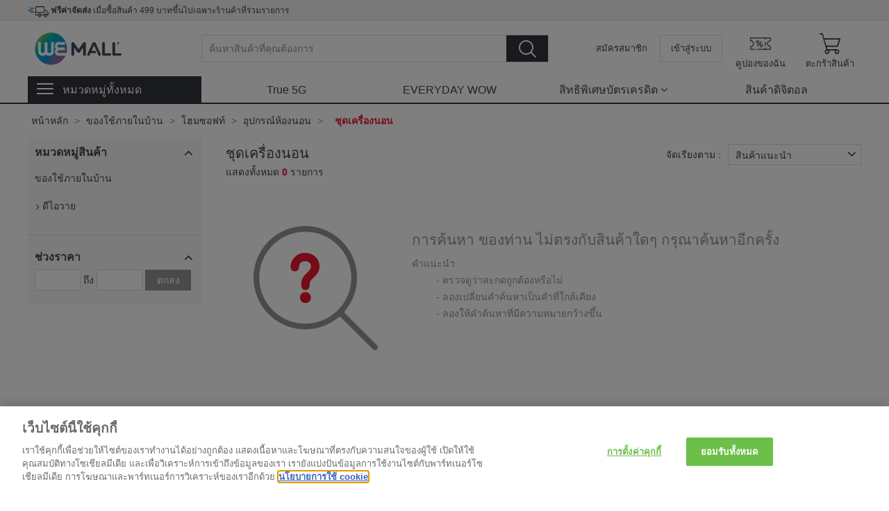

--- FILE ---
content_type: text/html; charset=UTF-8
request_url: https://www.wemall.com/c/%E0%B8%8A%E0%B8%B8%E0%B8%94%E0%B9%80%E0%B8%84%E0%B8%A3%E0%B8%B7%E0%B9%88%E0%B8%AD%E0%B8%87%E0%B8%99%E0%B8%AD%E0%B8%99-5038
body_size: 23920
content:
<!DOCTYPE html> <html lang="th"> <head> <title>ชุดเครื่องนอน Wemall</title> <meta name="description" content="ชุดเครื่องนอน Wemall ช้อปปิ้งออนไลน์ของพรีเมี่ยมได้ที่ Wemall"> <link rel="canonical" href="https://www.wemall.com/c/%E0%B8%8A%E0%B8%B8%E0%B8%94%E0%B9%80%E0%B8%84%E0%B8%A3%E0%B8%B7%E0%B9%88%E0%B8%AD%E0%B8%87%E0%B8%99%E0%B8%AD%E0%B8%99-5038" /> <link rel="alternate" media="only screen and (max-width: 640px)" href="https://m.wemall.com/c/%E0%B8%8A%E0%B8%B8%E0%B8%94%E0%B9%80%E0%B8%84%E0%B8%A3%E0%B8%B7%E0%B9%88%E0%B8%AD%E0%B8%87%E0%B8%99%E0%B8%AD%E0%B8%99-5038" /> <meta property="fb:app_id" content="467488893638948" /> <meta property="og:title" content="ชุดเครื่องนอน Wemall"> <meta property="og:description" content="ชุดเครื่องนอน Wemall ช้อปปิ้งออนไลน์ของพรีเมี่ยมได้ที่ Wemall"> <meta property="og:type" content="article"> <meta property="og:image" content="https://cdn-p.wemall.com/themes/titan/assets/images/wemall-2019-600x315.jpg" /> <meta property="og:image:width" content="600" /> <meta property="og:image:height" content="315" /> <meta property="og:site_name" content="WeMall"> <meta property="og:url" content="https://www.wemall.com/c/ชุดเครื่องนอน-5038"> <meta name="robots" content="noindex, nofollow" > <script>(function (w,d,s,l,i) {w[l]=w[l]||[];w[l].push({'gtm.start': new Date().getTime(),event:'gtm.js'});var f=d.getElementsByTagName(s)[0], j=d.createElement(s),dl=l!='dataLayer'?'&l='+l:'';j.async=true;j.src= '//www.googletagmanager.com/gtm.js?id='+i+dl;f.parentNode.insertBefore(j,f); })(window,document,'script','dataLayer','GTM-M65RHK');</script> <script src="https://mstatic.priceza.com/js/tracking-3.0.js" async></script> <meta http-equiv="Content-Type" content="text/html; charset=utf-8" /><script type="text/javascript">(window.NREUM||(NREUM={})).init={ajax:{deny_list:["bam.nr-data.net"]},feature_flags:["soft_nav"]};(window.NREUM||(NREUM={})).loader_config={licenseKey:"NRJS-9ba72d60be4da704e53",applicationID:"821088032",browserID:"821088477"};;/*! For license information please see nr-loader-rum-1.308.0.min.js.LICENSE.txt */
(()=>{var e,t,r={163:(e,t,r)=>{"use strict";r.d(t,{j:()=>E});var n=r(384),i=r(1741);var a=r(2555);r(860).K7.genericEvents;const s="experimental.resources",o="register",c=e=>{if(!e||"string"!=typeof e)return!1;try{document.createDocumentFragment().querySelector(e)}catch{return!1}return!0};var d=r(2614),u=r(944),l=r(8122);const f="[data-nr-mask]",g=e=>(0,l.a)(e,(()=>{const e={feature_flags:[],experimental:{allow_registered_children:!1,resources:!1},mask_selector:"*",block_selector:"[data-nr-block]",mask_input_options:{color:!1,date:!1,"datetime-local":!1,email:!1,month:!1,number:!1,range:!1,search:!1,tel:!1,text:!1,time:!1,url:!1,week:!1,textarea:!1,select:!1,password:!0}};return{ajax:{deny_list:void 0,block_internal:!0,enabled:!0,autoStart:!0},api:{get allow_registered_children(){return e.feature_flags.includes(o)||e.experimental.allow_registered_children},set allow_registered_children(t){e.experimental.allow_registered_children=t},duplicate_registered_data:!1},browser_consent_mode:{enabled:!1},distributed_tracing:{enabled:void 0,exclude_newrelic_header:void 0,cors_use_newrelic_header:void 0,cors_use_tracecontext_headers:void 0,allowed_origins:void 0},get feature_flags(){return e.feature_flags},set feature_flags(t){e.feature_flags=t},generic_events:{enabled:!0,autoStart:!0},harvest:{interval:30},jserrors:{enabled:!0,autoStart:!0},logging:{enabled:!0,autoStart:!0},metrics:{enabled:!0,autoStart:!0},obfuscate:void 0,page_action:{enabled:!0},page_view_event:{enabled:!0,autoStart:!0},page_view_timing:{enabled:!0,autoStart:!0},performance:{capture_marks:!1,capture_measures:!1,capture_detail:!0,resources:{get enabled(){return e.feature_flags.includes(s)||e.experimental.resources},set enabled(t){e.experimental.resources=t},asset_types:[],first_party_domains:[],ignore_newrelic:!0}},privacy:{cookies_enabled:!0},proxy:{assets:void 0,beacon:void 0},session:{expiresMs:d.wk,inactiveMs:d.BB},session_replay:{autoStart:!0,enabled:!1,preload:!1,sampling_rate:10,error_sampling_rate:100,collect_fonts:!1,inline_images:!1,fix_stylesheets:!0,mask_all_inputs:!0,get mask_text_selector(){return e.mask_selector},set mask_text_selector(t){c(t)?e.mask_selector="".concat(t,",").concat(f):""===t||null===t?e.mask_selector=f:(0,u.R)(5,t)},get block_class(){return"nr-block"},get ignore_class(){return"nr-ignore"},get mask_text_class(){return"nr-mask"},get block_selector(){return e.block_selector},set block_selector(t){c(t)?e.block_selector+=",".concat(t):""!==t&&(0,u.R)(6,t)},get mask_input_options(){return e.mask_input_options},set mask_input_options(t){t&&"object"==typeof t?e.mask_input_options={...t,password:!0}:(0,u.R)(7,t)}},session_trace:{enabled:!0,autoStart:!0},soft_navigations:{enabled:!0,autoStart:!0},spa:{enabled:!0,autoStart:!0},ssl:void 0,user_actions:{enabled:!0,elementAttributes:["id","className","tagName","type"]}}})());var p=r(6154),m=r(9324);let h=0;const v={buildEnv:m.F3,distMethod:m.Xs,version:m.xv,originTime:p.WN},b={consented:!1},y={appMetadata:{},get consented(){return this.session?.state?.consent||b.consented},set consented(e){b.consented=e},customTransaction:void 0,denyList:void 0,disabled:!1,harvester:void 0,isolatedBacklog:!1,isRecording:!1,loaderType:void 0,maxBytes:3e4,obfuscator:void 0,onerror:void 0,ptid:void 0,releaseIds:{},session:void 0,timeKeeper:void 0,registeredEntities:[],jsAttributesMetadata:{bytes:0},get harvestCount(){return++h}},_=e=>{const t=(0,l.a)(e,y),r=Object.keys(v).reduce((e,t)=>(e[t]={value:v[t],writable:!1,configurable:!0,enumerable:!0},e),{});return Object.defineProperties(t,r)};var w=r(5701);const x=e=>{const t=e.startsWith("http");e+="/",r.p=t?e:"https://"+e};var R=r(7836),k=r(3241);const A={accountID:void 0,trustKey:void 0,agentID:void 0,licenseKey:void 0,applicationID:void 0,xpid:void 0},S=e=>(0,l.a)(e,A),T=new Set;function E(e,t={},r,s){let{init:o,info:c,loader_config:d,runtime:u={},exposed:l=!0}=t;if(!c){const e=(0,n.pV)();o=e.init,c=e.info,d=e.loader_config}e.init=g(o||{}),e.loader_config=S(d||{}),c.jsAttributes??={},p.bv&&(c.jsAttributes.isWorker=!0),e.info=(0,a.D)(c);const f=e.init,m=[c.beacon,c.errorBeacon];T.has(e.agentIdentifier)||(f.proxy.assets&&(x(f.proxy.assets),m.push(f.proxy.assets)),f.proxy.beacon&&m.push(f.proxy.beacon),e.beacons=[...m],function(e){const t=(0,n.pV)();Object.getOwnPropertyNames(i.W.prototype).forEach(r=>{const n=i.W.prototype[r];if("function"!=typeof n||"constructor"===n)return;let a=t[r];e[r]&&!1!==e.exposed&&"micro-agent"!==e.runtime?.loaderType&&(t[r]=(...t)=>{const n=e[r](...t);return a?a(...t):n})})}(e),(0,n.US)("activatedFeatures",w.B)),u.denyList=[...f.ajax.deny_list||[],...f.ajax.block_internal?m:[]],u.ptid=e.agentIdentifier,u.loaderType=r,e.runtime=_(u),T.has(e.agentIdentifier)||(e.ee=R.ee.get(e.agentIdentifier),e.exposed=l,(0,k.W)({agentIdentifier:e.agentIdentifier,drained:!!w.B?.[e.agentIdentifier],type:"lifecycle",name:"initialize",feature:void 0,data:e.config})),T.add(e.agentIdentifier)}},384:(e,t,r)=>{"use strict";r.d(t,{NT:()=>s,US:()=>u,Zm:()=>o,bQ:()=>d,dV:()=>c,pV:()=>l});var n=r(6154),i=r(1863),a=r(1910);const s={beacon:"bam.nr-data.net",errorBeacon:"bam.nr-data.net"};function o(){return n.gm.NREUM||(n.gm.NREUM={}),void 0===n.gm.newrelic&&(n.gm.newrelic=n.gm.NREUM),n.gm.NREUM}function c(){let e=o();return e.o||(e.o={ST:n.gm.setTimeout,SI:n.gm.setImmediate||n.gm.setInterval,CT:n.gm.clearTimeout,XHR:n.gm.XMLHttpRequest,REQ:n.gm.Request,EV:n.gm.Event,PR:n.gm.Promise,MO:n.gm.MutationObserver,FETCH:n.gm.fetch,WS:n.gm.WebSocket},(0,a.i)(...Object.values(e.o))),e}function d(e,t){let r=o();r.initializedAgents??={},t.initializedAt={ms:(0,i.t)(),date:new Date},r.initializedAgents[e]=t}function u(e,t){o()[e]=t}function l(){return function(){let e=o();const t=e.info||{};e.info={beacon:s.beacon,errorBeacon:s.errorBeacon,...t}}(),function(){let e=o();const t=e.init||{};e.init={...t}}(),c(),function(){let e=o();const t=e.loader_config||{};e.loader_config={...t}}(),o()}},782:(e,t,r)=>{"use strict";r.d(t,{T:()=>n});const n=r(860).K7.pageViewTiming},860:(e,t,r)=>{"use strict";r.d(t,{$J:()=>u,K7:()=>c,P3:()=>d,XX:()=>i,Yy:()=>o,df:()=>a,qY:()=>n,v4:()=>s});const n="events",i="jserrors",a="browser/blobs",s="rum",o="browser/logs",c={ajax:"ajax",genericEvents:"generic_events",jserrors:i,logging:"logging",metrics:"metrics",pageAction:"page_action",pageViewEvent:"page_view_event",pageViewTiming:"page_view_timing",sessionReplay:"session_replay",sessionTrace:"session_trace",softNav:"soft_navigations",spa:"spa"},d={[c.pageViewEvent]:1,[c.pageViewTiming]:2,[c.metrics]:3,[c.jserrors]:4,[c.spa]:5,[c.ajax]:6,[c.sessionTrace]:7,[c.softNav]:8,[c.sessionReplay]:9,[c.logging]:10,[c.genericEvents]:11},u={[c.pageViewEvent]:s,[c.pageViewTiming]:n,[c.ajax]:n,[c.spa]:n,[c.softNav]:n,[c.metrics]:i,[c.jserrors]:i,[c.sessionTrace]:a,[c.sessionReplay]:a,[c.logging]:o,[c.genericEvents]:"ins"}},944:(e,t,r)=>{"use strict";r.d(t,{R:()=>i});var n=r(3241);function i(e,t){"function"==typeof console.debug&&(console.debug("New Relic Warning: https://github.com/newrelic/newrelic-browser-agent/blob/main/docs/warning-codes.md#".concat(e),t),(0,n.W)({agentIdentifier:null,drained:null,type:"data",name:"warn",feature:"warn",data:{code:e,secondary:t}}))}},1687:(e,t,r)=>{"use strict";r.d(t,{Ak:()=>d,Ze:()=>f,x3:()=>u});var n=r(3241),i=r(7836),a=r(3606),s=r(860),o=r(2646);const c={};function d(e,t){const r={staged:!1,priority:s.P3[t]||0};l(e),c[e].get(t)||c[e].set(t,r)}function u(e,t){e&&c[e]&&(c[e].get(t)&&c[e].delete(t),p(e,t,!1),c[e].size&&g(e))}function l(e){if(!e)throw new Error("agentIdentifier required");c[e]||(c[e]=new Map)}function f(e="",t="feature",r=!1){if(l(e),!e||!c[e].get(t)||r)return p(e,t);c[e].get(t).staged=!0,g(e)}function g(e){const t=Array.from(c[e]);t.every(([e,t])=>t.staged)&&(t.sort((e,t)=>e[1].priority-t[1].priority),t.forEach(([t])=>{c[e].delete(t),p(e,t)}))}function p(e,t,r=!0){const s=e?i.ee.get(e):i.ee,c=a.i.handlers;if(!s.aborted&&s.backlog&&c){if((0,n.W)({agentIdentifier:e,type:"lifecycle",name:"drain",feature:t}),r){const e=s.backlog[t],r=c[t];if(r){for(let t=0;e&&t<e.length;++t)m(e[t],r);Object.entries(r).forEach(([e,t])=>{Object.values(t||{}).forEach(t=>{t[0]?.on&&t[0]?.context()instanceof o.y&&t[0].on(e,t[1])})})}}s.isolatedBacklog||delete c[t],s.backlog[t]=null,s.emit("drain-"+t,[])}}function m(e,t){var r=e[1];Object.values(t[r]||{}).forEach(t=>{var r=e[0];if(t[0]===r){var n=t[1],i=e[3],a=e[2];n.apply(i,a)}})}},1738:(e,t,r)=>{"use strict";r.d(t,{U:()=>g,Y:()=>f});var n=r(3241),i=r(9908),a=r(1863),s=r(944),o=r(5701),c=r(3969),d=r(8362),u=r(860),l=r(4261);function f(e,t,r,a){const f=a||r;!f||f[e]&&f[e]!==d.d.prototype[e]||(f[e]=function(){(0,i.p)(c.xV,["API/"+e+"/called"],void 0,u.K7.metrics,r.ee),(0,n.W)({agentIdentifier:r.agentIdentifier,drained:!!o.B?.[r.agentIdentifier],type:"data",name:"api",feature:l.Pl+e,data:{}});try{return t.apply(this,arguments)}catch(e){(0,s.R)(23,e)}})}function g(e,t,r,n,s){const o=e.info;null===r?delete o.jsAttributes[t]:o.jsAttributes[t]=r,(s||null===r)&&(0,i.p)(l.Pl+n,[(0,a.t)(),t,r],void 0,"session",e.ee)}},1741:(e,t,r)=>{"use strict";r.d(t,{W:()=>a});var n=r(944),i=r(4261);class a{#e(e,...t){if(this[e]!==a.prototype[e])return this[e](...t);(0,n.R)(35,e)}addPageAction(e,t){return this.#e(i.hG,e,t)}register(e){return this.#e(i.eY,e)}recordCustomEvent(e,t){return this.#e(i.fF,e,t)}setPageViewName(e,t){return this.#e(i.Fw,e,t)}setCustomAttribute(e,t,r){return this.#e(i.cD,e,t,r)}noticeError(e,t){return this.#e(i.o5,e,t)}setUserId(e,t=!1){return this.#e(i.Dl,e,t)}setApplicationVersion(e){return this.#e(i.nb,e)}setErrorHandler(e){return this.#e(i.bt,e)}addRelease(e,t){return this.#e(i.k6,e,t)}log(e,t){return this.#e(i.$9,e,t)}start(){return this.#e(i.d3)}finished(e){return this.#e(i.BL,e)}recordReplay(){return this.#e(i.CH)}pauseReplay(){return this.#e(i.Tb)}addToTrace(e){return this.#e(i.U2,e)}setCurrentRouteName(e){return this.#e(i.PA,e)}interaction(e){return this.#e(i.dT,e)}wrapLogger(e,t,r){return this.#e(i.Wb,e,t,r)}measure(e,t){return this.#e(i.V1,e,t)}consent(e){return this.#e(i.Pv,e)}}},1863:(e,t,r)=>{"use strict";function n(){return Math.floor(performance.now())}r.d(t,{t:()=>n})},1910:(e,t,r)=>{"use strict";r.d(t,{i:()=>a});var n=r(944);const i=new Map;function a(...e){return e.every(e=>{if(i.has(e))return i.get(e);const t="function"==typeof e?e.toString():"",r=t.includes("[native code]"),a=t.includes("nrWrapper");return r||a||(0,n.R)(64,e?.name||t),i.set(e,r),r})}},2555:(e,t,r)=>{"use strict";r.d(t,{D:()=>o,f:()=>s});var n=r(384),i=r(8122);const a={beacon:n.NT.beacon,errorBeacon:n.NT.errorBeacon,licenseKey:void 0,applicationID:void 0,sa:void 0,queueTime:void 0,applicationTime:void 0,ttGuid:void 0,user:void 0,account:void 0,product:void 0,extra:void 0,jsAttributes:{},userAttributes:void 0,atts:void 0,transactionName:void 0,tNamePlain:void 0};function s(e){try{return!!e.licenseKey&&!!e.errorBeacon&&!!e.applicationID}catch(e){return!1}}const o=e=>(0,i.a)(e,a)},2614:(e,t,r)=>{"use strict";r.d(t,{BB:()=>s,H3:()=>n,g:()=>d,iL:()=>c,tS:()=>o,uh:()=>i,wk:()=>a});const n="NRBA",i="SESSION",a=144e5,s=18e5,o={STARTED:"session-started",PAUSE:"session-pause",RESET:"session-reset",RESUME:"session-resume",UPDATE:"session-update"},c={SAME_TAB:"same-tab",CROSS_TAB:"cross-tab"},d={OFF:0,FULL:1,ERROR:2}},2646:(e,t,r)=>{"use strict";r.d(t,{y:()=>n});class n{constructor(e){this.contextId=e}}},2843:(e,t,r)=>{"use strict";r.d(t,{G:()=>a,u:()=>i});var n=r(3878);function i(e,t=!1,r,i){(0,n.DD)("visibilitychange",function(){if(t)return void("hidden"===document.visibilityState&&e());e(document.visibilityState)},r,i)}function a(e,t,r){(0,n.sp)("pagehide",e,t,r)}},3241:(e,t,r)=>{"use strict";r.d(t,{W:()=>a});var n=r(6154);const i="newrelic";function a(e={}){try{n.gm.dispatchEvent(new CustomEvent(i,{detail:e}))}catch(e){}}},3606:(e,t,r)=>{"use strict";r.d(t,{i:()=>a});var n=r(9908);a.on=s;var i=a.handlers={};function a(e,t,r,a){s(a||n.d,i,e,t,r)}function s(e,t,r,i,a){a||(a="feature"),e||(e=n.d);var s=t[a]=t[a]||{};(s[r]=s[r]||[]).push([e,i])}},3878:(e,t,r)=>{"use strict";function n(e,t){return{capture:e,passive:!1,signal:t}}function i(e,t,r=!1,i){window.addEventListener(e,t,n(r,i))}function a(e,t,r=!1,i){document.addEventListener(e,t,n(r,i))}r.d(t,{DD:()=>a,jT:()=>n,sp:()=>i})},3969:(e,t,r)=>{"use strict";r.d(t,{TZ:()=>n,XG:()=>o,rs:()=>i,xV:()=>s,z_:()=>a});const n=r(860).K7.metrics,i="sm",a="cm",s="storeSupportabilityMetrics",o="storeEventMetrics"},4234:(e,t,r)=>{"use strict";r.d(t,{W:()=>a});var n=r(7836),i=r(1687);class a{constructor(e,t){this.agentIdentifier=e,this.ee=n.ee.get(e),this.featureName=t,this.blocked=!1}deregisterDrain(){(0,i.x3)(this.agentIdentifier,this.featureName)}}},4261:(e,t,r)=>{"use strict";r.d(t,{$9:()=>d,BL:()=>o,CH:()=>g,Dl:()=>_,Fw:()=>y,PA:()=>h,Pl:()=>n,Pv:()=>k,Tb:()=>l,U2:()=>a,V1:()=>R,Wb:()=>x,bt:()=>b,cD:()=>v,d3:()=>w,dT:()=>c,eY:()=>p,fF:()=>f,hG:()=>i,k6:()=>s,nb:()=>m,o5:()=>u});const n="api-",i="addPageAction",a="addToTrace",s="addRelease",o="finished",c="interaction",d="log",u="noticeError",l="pauseReplay",f="recordCustomEvent",g="recordReplay",p="register",m="setApplicationVersion",h="setCurrentRouteName",v="setCustomAttribute",b="setErrorHandler",y="setPageViewName",_="setUserId",w="start",x="wrapLogger",R="measure",k="consent"},5289:(e,t,r)=>{"use strict";r.d(t,{GG:()=>s,Qr:()=>c,sB:()=>o});var n=r(3878),i=r(6389);function a(){return"undefined"==typeof document||"complete"===document.readyState}function s(e,t){if(a())return e();const r=(0,i.J)(e),s=setInterval(()=>{a()&&(clearInterval(s),r())},500);(0,n.sp)("load",r,t)}function o(e){if(a())return e();(0,n.DD)("DOMContentLoaded",e)}function c(e){if(a())return e();(0,n.sp)("popstate",e)}},5607:(e,t,r)=>{"use strict";r.d(t,{W:()=>n});const n=(0,r(9566).bz)()},5701:(e,t,r)=>{"use strict";r.d(t,{B:()=>a,t:()=>s});var n=r(3241);const i=new Set,a={};function s(e,t){const r=t.agentIdentifier;a[r]??={},e&&"object"==typeof e&&(i.has(r)||(t.ee.emit("rumresp",[e]),a[r]=e,i.add(r),(0,n.W)({agentIdentifier:r,loaded:!0,drained:!0,type:"lifecycle",name:"load",feature:void 0,data:e})))}},6154:(e,t,r)=>{"use strict";r.d(t,{OF:()=>c,RI:()=>i,WN:()=>u,bv:()=>a,eN:()=>l,gm:()=>s,mw:()=>o,sb:()=>d});var n=r(1863);const i="undefined"!=typeof window&&!!window.document,a="undefined"!=typeof WorkerGlobalScope&&("undefined"!=typeof self&&self instanceof WorkerGlobalScope&&self.navigator instanceof WorkerNavigator||"undefined"!=typeof globalThis&&globalThis instanceof WorkerGlobalScope&&globalThis.navigator instanceof WorkerNavigator),s=i?window:"undefined"!=typeof WorkerGlobalScope&&("undefined"!=typeof self&&self instanceof WorkerGlobalScope&&self||"undefined"!=typeof globalThis&&globalThis instanceof WorkerGlobalScope&&globalThis),o=Boolean("hidden"===s?.document?.visibilityState),c=/iPad|iPhone|iPod/.test(s.navigator?.userAgent),d=c&&"undefined"==typeof SharedWorker,u=((()=>{const e=s.navigator?.userAgent?.match(/Firefox[/\s](\d+\.\d+)/);Array.isArray(e)&&e.length>=2&&e[1]})(),Date.now()-(0,n.t)()),l=()=>"undefined"!=typeof PerformanceNavigationTiming&&s?.performance?.getEntriesByType("navigation")?.[0]?.responseStart},6389:(e,t,r)=>{"use strict";function n(e,t=500,r={}){const n=r?.leading||!1;let i;return(...r)=>{n&&void 0===i&&(e.apply(this,r),i=setTimeout(()=>{i=clearTimeout(i)},t)),n||(clearTimeout(i),i=setTimeout(()=>{e.apply(this,r)},t))}}function i(e){let t=!1;return(...r)=>{t||(t=!0,e.apply(this,r))}}r.d(t,{J:()=>i,s:()=>n})},6630:(e,t,r)=>{"use strict";r.d(t,{T:()=>n});const n=r(860).K7.pageViewEvent},7699:(e,t,r)=>{"use strict";r.d(t,{It:()=>a,KC:()=>o,No:()=>i,qh:()=>s});var n=r(860);const i=16e3,a=1e6,s="SESSION_ERROR",o={[n.K7.logging]:!0,[n.K7.genericEvents]:!1,[n.K7.jserrors]:!1,[n.K7.ajax]:!1}},7836:(e,t,r)=>{"use strict";r.d(t,{P:()=>o,ee:()=>c});var n=r(384),i=r(8990),a=r(2646),s=r(5607);const o="nr@context:".concat(s.W),c=function e(t,r){var n={},s={},u={},l=!1;try{l=16===r.length&&d.initializedAgents?.[r]?.runtime.isolatedBacklog}catch(e){}var f={on:p,addEventListener:p,removeEventListener:function(e,t){var r=n[e];if(!r)return;for(var i=0;i<r.length;i++)r[i]===t&&r.splice(i,1)},emit:function(e,r,n,i,a){!1!==a&&(a=!0);if(c.aborted&&!i)return;t&&a&&t.emit(e,r,n);var o=g(n);m(e).forEach(e=>{e.apply(o,r)});var d=v()[s[e]];d&&d.push([f,e,r,o]);return o},get:h,listeners:m,context:g,buffer:function(e,t){const r=v();if(t=t||"feature",f.aborted)return;Object.entries(e||{}).forEach(([e,n])=>{s[n]=t,t in r||(r[t]=[])})},abort:function(){f._aborted=!0,Object.keys(f.backlog).forEach(e=>{delete f.backlog[e]})},isBuffering:function(e){return!!v()[s[e]]},debugId:r,backlog:l?{}:t&&"object"==typeof t.backlog?t.backlog:{},isolatedBacklog:l};return Object.defineProperty(f,"aborted",{get:()=>{let e=f._aborted||!1;return e||(t&&(e=t.aborted),e)}}),f;function g(e){return e&&e instanceof a.y?e:e?(0,i.I)(e,o,()=>new a.y(o)):new a.y(o)}function p(e,t){n[e]=m(e).concat(t)}function m(e){return n[e]||[]}function h(t){return u[t]=u[t]||e(f,t)}function v(){return f.backlog}}(void 0,"globalEE"),d=(0,n.Zm)();d.ee||(d.ee=c)},8122:(e,t,r)=>{"use strict";r.d(t,{a:()=>i});var n=r(944);function i(e,t){try{if(!e||"object"!=typeof e)return(0,n.R)(3);if(!t||"object"!=typeof t)return(0,n.R)(4);const r=Object.create(Object.getPrototypeOf(t),Object.getOwnPropertyDescriptors(t)),a=0===Object.keys(r).length?e:r;for(let s in a)if(void 0!==e[s])try{if(null===e[s]){r[s]=null;continue}Array.isArray(e[s])&&Array.isArray(t[s])?r[s]=Array.from(new Set([...e[s],...t[s]])):"object"==typeof e[s]&&"object"==typeof t[s]?r[s]=i(e[s],t[s]):r[s]=e[s]}catch(e){r[s]||(0,n.R)(1,e)}return r}catch(e){(0,n.R)(2,e)}}},8362:(e,t,r)=>{"use strict";r.d(t,{d:()=>a});var n=r(9566),i=r(1741);class a extends i.W{agentIdentifier=(0,n.LA)(16)}},8374:(e,t,r)=>{r.nc=(()=>{try{return document?.currentScript?.nonce}catch(e){}return""})()},8990:(e,t,r)=>{"use strict";r.d(t,{I:()=>i});var n=Object.prototype.hasOwnProperty;function i(e,t,r){if(n.call(e,t))return e[t];var i=r();if(Object.defineProperty&&Object.keys)try{return Object.defineProperty(e,t,{value:i,writable:!0,enumerable:!1}),i}catch(e){}return e[t]=i,i}},9324:(e,t,r)=>{"use strict";r.d(t,{F3:()=>i,Xs:()=>a,xv:()=>n});const n="1.308.0",i="PROD",a="CDN"},9566:(e,t,r)=>{"use strict";r.d(t,{LA:()=>o,bz:()=>s});var n=r(6154);const i="xxxxxxxx-xxxx-4xxx-yxxx-xxxxxxxxxxxx";function a(e,t){return e?15&e[t]:16*Math.random()|0}function s(){const e=n.gm?.crypto||n.gm?.msCrypto;let t,r=0;return e&&e.getRandomValues&&(t=e.getRandomValues(new Uint8Array(30))),i.split("").map(e=>"x"===e?a(t,r++).toString(16):"y"===e?(3&a()|8).toString(16):e).join("")}function o(e){const t=n.gm?.crypto||n.gm?.msCrypto;let r,i=0;t&&t.getRandomValues&&(r=t.getRandomValues(new Uint8Array(e)));const s=[];for(var o=0;o<e;o++)s.push(a(r,i++).toString(16));return s.join("")}},9908:(e,t,r)=>{"use strict";r.d(t,{d:()=>n,p:()=>i});var n=r(7836).ee.get("handle");function i(e,t,r,i,a){a?(a.buffer([e],i),a.emit(e,t,r)):(n.buffer([e],i),n.emit(e,t,r))}}},n={};function i(e){var t=n[e];if(void 0!==t)return t.exports;var a=n[e]={exports:{}};return r[e](a,a.exports,i),a.exports}i.m=r,i.d=(e,t)=>{for(var r in t)i.o(t,r)&&!i.o(e,r)&&Object.defineProperty(e,r,{enumerable:!0,get:t[r]})},i.f={},i.e=e=>Promise.all(Object.keys(i.f).reduce((t,r)=>(i.f[r](e,t),t),[])),i.u=e=>"nr-rum-1.308.0.min.js",i.o=(e,t)=>Object.prototype.hasOwnProperty.call(e,t),e={},t="NRBA-1.308.0.PROD:",i.l=(r,n,a,s)=>{if(e[r])e[r].push(n);else{var o,c;if(void 0!==a)for(var d=document.getElementsByTagName("script"),u=0;u<d.length;u++){var l=d[u];if(l.getAttribute("src")==r||l.getAttribute("data-webpack")==t+a){o=l;break}}if(!o){c=!0;var f={296:"sha512-+MIMDsOcckGXa1EdWHqFNv7P+JUkd5kQwCBr3KE6uCvnsBNUrdSt4a/3/L4j4TxtnaMNjHpza2/erNQbpacJQA=="};(o=document.createElement("script")).charset="utf-8",i.nc&&o.setAttribute("nonce",i.nc),o.setAttribute("data-webpack",t+a),o.src=r,0!==o.src.indexOf(window.location.origin+"/")&&(o.crossOrigin="anonymous"),f[s]&&(o.integrity=f[s])}e[r]=[n];var g=(t,n)=>{o.onerror=o.onload=null,clearTimeout(p);var i=e[r];if(delete e[r],o.parentNode&&o.parentNode.removeChild(o),i&&i.forEach(e=>e(n)),t)return t(n)},p=setTimeout(g.bind(null,void 0,{type:"timeout",target:o}),12e4);o.onerror=g.bind(null,o.onerror),o.onload=g.bind(null,o.onload),c&&document.head.appendChild(o)}},i.r=e=>{"undefined"!=typeof Symbol&&Symbol.toStringTag&&Object.defineProperty(e,Symbol.toStringTag,{value:"Module"}),Object.defineProperty(e,"__esModule",{value:!0})},i.p="https://js-agent.newrelic.com/",(()=>{var e={374:0,840:0};i.f.j=(t,r)=>{var n=i.o(e,t)?e[t]:void 0;if(0!==n)if(n)r.push(n[2]);else{var a=new Promise((r,i)=>n=e[t]=[r,i]);r.push(n[2]=a);var s=i.p+i.u(t),o=new Error;i.l(s,r=>{if(i.o(e,t)&&(0!==(n=e[t])&&(e[t]=void 0),n)){var a=r&&("load"===r.type?"missing":r.type),s=r&&r.target&&r.target.src;o.message="Loading chunk "+t+" failed: ("+a+": "+s+")",o.name="ChunkLoadError",o.type=a,o.request=s,n[1](o)}},"chunk-"+t,t)}};var t=(t,r)=>{var n,a,[s,o,c]=r,d=0;if(s.some(t=>0!==e[t])){for(n in o)i.o(o,n)&&(i.m[n]=o[n]);if(c)c(i)}for(t&&t(r);d<s.length;d++)a=s[d],i.o(e,a)&&e[a]&&e[a][0](),e[a]=0},r=self["webpackChunk:NRBA-1.308.0.PROD"]=self["webpackChunk:NRBA-1.308.0.PROD"]||[];r.forEach(t.bind(null,0)),r.push=t.bind(null,r.push.bind(r))})(),(()=>{"use strict";i(8374);var e=i(8362),t=i(860);const r=Object.values(t.K7);var n=i(163);var a=i(9908),s=i(1863),o=i(4261),c=i(1738);var d=i(1687),u=i(4234),l=i(5289),f=i(6154),g=i(944),p=i(384);const m=e=>f.RI&&!0===e?.privacy.cookies_enabled;function h(e){return!!(0,p.dV)().o.MO&&m(e)&&!0===e?.session_trace.enabled}var v=i(6389),b=i(7699);class y extends u.W{constructor(e,t){super(e.agentIdentifier,t),this.agentRef=e,this.abortHandler=void 0,this.featAggregate=void 0,this.loadedSuccessfully=void 0,this.onAggregateImported=new Promise(e=>{this.loadedSuccessfully=e}),this.deferred=Promise.resolve(),!1===e.init[this.featureName].autoStart?this.deferred=new Promise((t,r)=>{this.ee.on("manual-start-all",(0,v.J)(()=>{(0,d.Ak)(e.agentIdentifier,this.featureName),t()}))}):(0,d.Ak)(e.agentIdentifier,t)}importAggregator(e,t,r={}){if(this.featAggregate)return;const n=async()=>{let n;await this.deferred;try{if(m(e.init)){const{setupAgentSession:t}=await i.e(296).then(i.bind(i,3305));n=t(e)}}catch(e){(0,g.R)(20,e),this.ee.emit("internal-error",[e]),(0,a.p)(b.qh,[e],void 0,this.featureName,this.ee)}try{if(!this.#t(this.featureName,n,e.init))return(0,d.Ze)(this.agentIdentifier,this.featureName),void this.loadedSuccessfully(!1);const{Aggregate:i}=await t();this.featAggregate=new i(e,r),e.runtime.harvester.initializedAggregates.push(this.featAggregate),this.loadedSuccessfully(!0)}catch(e){(0,g.R)(34,e),this.abortHandler?.(),(0,d.Ze)(this.agentIdentifier,this.featureName,!0),this.loadedSuccessfully(!1),this.ee&&this.ee.abort()}};f.RI?(0,l.GG)(()=>n(),!0):n()}#t(e,r,n){if(this.blocked)return!1;switch(e){case t.K7.sessionReplay:return h(n)&&!!r;case t.K7.sessionTrace:return!!r;default:return!0}}}var _=i(6630),w=i(2614),x=i(3241);class R extends y{static featureName=_.T;constructor(e){var t;super(e,_.T),this.setupInspectionEvents(e.agentIdentifier),t=e,(0,c.Y)(o.Fw,function(e,r){"string"==typeof e&&("/"!==e.charAt(0)&&(e="/"+e),t.runtime.customTransaction=(r||"http://custom.transaction")+e,(0,a.p)(o.Pl+o.Fw,[(0,s.t)()],void 0,void 0,t.ee))},t),this.importAggregator(e,()=>i.e(296).then(i.bind(i,3943)))}setupInspectionEvents(e){const t=(t,r)=>{t&&(0,x.W)({agentIdentifier:e,timeStamp:t.timeStamp,loaded:"complete"===t.target.readyState,type:"window",name:r,data:t.target.location+""})};(0,l.sB)(e=>{t(e,"DOMContentLoaded")}),(0,l.GG)(e=>{t(e,"load")}),(0,l.Qr)(e=>{t(e,"navigate")}),this.ee.on(w.tS.UPDATE,(t,r)=>{(0,x.W)({agentIdentifier:e,type:"lifecycle",name:"session",data:r})})}}class k extends e.d{constructor(e){var t;(super(),f.gm)?(this.features={},(0,p.bQ)(this.agentIdentifier,this),this.desiredFeatures=new Set(e.features||[]),this.desiredFeatures.add(R),(0,n.j)(this,e,e.loaderType||"agent"),t=this,(0,c.Y)(o.cD,function(e,r,n=!1){if("string"==typeof e){if(["string","number","boolean"].includes(typeof r)||null===r)return(0,c.U)(t,e,r,o.cD,n);(0,g.R)(40,typeof r)}else(0,g.R)(39,typeof e)},t),function(e){(0,c.Y)(o.Dl,function(t,r=!1){if("string"!=typeof t&&null!==t)return void(0,g.R)(41,typeof t);const n=e.info.jsAttributes["enduser.id"];r&&null!=n&&n!==t?(0,a.p)(o.Pl+"setUserIdAndResetSession",[t],void 0,"session",e.ee):(0,c.U)(e,"enduser.id",t,o.Dl,!0)},e)}(this),function(e){(0,c.Y)(o.nb,function(t){if("string"==typeof t||null===t)return(0,c.U)(e,"application.version",t,o.nb,!1);(0,g.R)(42,typeof t)},e)}(this),function(e){(0,c.Y)(o.d3,function(){e.ee.emit("manual-start-all")},e)}(this),function(e){(0,c.Y)(o.Pv,function(t=!0){if("boolean"==typeof t){if((0,a.p)(o.Pl+o.Pv,[t],void 0,"session",e.ee),e.runtime.consented=t,t){const t=e.features.page_view_event;t.onAggregateImported.then(e=>{const r=t.featAggregate;e&&!r.sentRum&&r.sendRum()})}}else(0,g.R)(65,typeof t)},e)}(this),this.run()):(0,g.R)(21)}get config(){return{info:this.info,init:this.init,loader_config:this.loader_config,runtime:this.runtime}}get api(){return this}run(){try{const e=function(e){const t={};return r.forEach(r=>{t[r]=!!e[r]?.enabled}),t}(this.init),n=[...this.desiredFeatures];n.sort((e,r)=>t.P3[e.featureName]-t.P3[r.featureName]),n.forEach(r=>{if(!e[r.featureName]&&r.featureName!==t.K7.pageViewEvent)return;if(r.featureName===t.K7.spa)return void(0,g.R)(67);const n=function(e){switch(e){case t.K7.ajax:return[t.K7.jserrors];case t.K7.sessionTrace:return[t.K7.ajax,t.K7.pageViewEvent];case t.K7.sessionReplay:return[t.K7.sessionTrace];case t.K7.pageViewTiming:return[t.K7.pageViewEvent];default:return[]}}(r.featureName).filter(e=>!(e in this.features));n.length>0&&(0,g.R)(36,{targetFeature:r.featureName,missingDependencies:n}),this.features[r.featureName]=new r(this)})}catch(e){(0,g.R)(22,e);for(const e in this.features)this.features[e].abortHandler?.();const t=(0,p.Zm)();delete t.initializedAgents[this.agentIdentifier]?.features,delete this.sharedAggregator;return t.ee.get(this.agentIdentifier).abort(),!1}}}var A=i(2843),S=i(782);class T extends y{static featureName=S.T;constructor(e){super(e,S.T),f.RI&&((0,A.u)(()=>(0,a.p)("docHidden",[(0,s.t)()],void 0,S.T,this.ee),!0),(0,A.G)(()=>(0,a.p)("winPagehide",[(0,s.t)()],void 0,S.T,this.ee)),this.importAggregator(e,()=>i.e(296).then(i.bind(i,2117))))}}var E=i(3969);class I extends y{static featureName=E.TZ;constructor(e){super(e,E.TZ),f.RI&&document.addEventListener("securitypolicyviolation",e=>{(0,a.p)(E.xV,["Generic/CSPViolation/Detected"],void 0,this.featureName,this.ee)}),this.importAggregator(e,()=>i.e(296).then(i.bind(i,9623)))}}new k({features:[R,T,I],loaderType:"lite"})})()})();</script> <meta name="viewport" content="width=1220"> <link rel="shortcut icon" href="https://cdn-p.wemall.com/themes/titan/assets/images/logo/favicon-32x32.png" type="image/png" /> <link rel="preload" as="font" href="https://cdn-p.wemall.com/themes/titan/assets/fonts/fontawesome-webfont.woff2?v=4.3.0" crossorigin='anonymous' /> <link rel="preload" href="https://cdn-p.wemall.com/themes/titan/assets/dist/app_extend.c9a6bc2cc59da56cd7da3e4cdbbc94a1.css" as="style" onload="this.rel='stylesheet'"> <noscript> <link rel="stylesheet" href="https://cdn-p.wemall.com/themes/titan/assets/dist/app_extend.c9a6bc2cc59da56cd7da3e4cdbbc94a1.css"> </noscript> <!--[if IE 7]> <link rel="stylesheet" type="text/css" href="https://cdn-p.wemall.com/themes/titan/assets/css/font-awesome-ie7.min.css" /> <![endif]--> <!--[if lt IE 9]> <script type="text/javascript" src="https://cdn-p.wemall.com/themes/titan/assets/js/respond.min.js"></script> <script type="text/javascript" src="https://cdn-p.wemall.com/themes/titan/assets/js/html5shiv.js"></script> <![endif]--> <link href="https://cdn-p.wemall.com/themes/titan/assets/dist/affiliate.e98480b3412d4133b74ed9e6479ff6a0.css " rel="stylesheet"> <link rel="stylesheet" type="text/css" href="https://cdn-p.wemall.com/themes/titan/assets/dist/app.5a92ae6db24451ec281e51b6fa3c0d8f.css" /> <script> var BASE_URI = 'https://www.wemall.com/', RESIZE_URI = 'https://res.wemall.com/', CDN_URI = 'https://cdn-p.wemall.com/'; </script> </head> <body class="tmh"> <noscript><iframe src="//www.googletagmanager.com/ns.html?id=GTM-M65RHK" height="0" width="0" style="display:none;visibility:hidden"></iframe></noscript> <div id="wrapper"> <div id="titan" class="widget-wrapper"> <div class="w-row-top" wls-top-bar ng-shipping-price="499"> <div class="w-wrapper-inner"> <div class="w-text-proshipping"> <i class="icon-ship"></i> <strong>ฟรีค่าจัดส่ง</strong> เมื่อซื้อสินค้า 499 บาทขึ้นไปเฉพาะร้านค้าที่ร่วมรายการ </div> </div> </div> <div class="w-row-bottom"> <div class="w-wrapper-inner"> <div class="w-logo" wls-logo> <a href="https://www.wemall.com/" title="WeMall.com"> <img src="https://account.wemall.com/themes-wemall/titan/images/widget/mc-widget/logo-wemall-2019.png" alt="ร้านค้าออนไลน์"> </a> </div> <div wls-account></div> <div class="box-group-search" wls-search> <input type="text" class="" value="" placeholder="ค้นหาสินค้าที่คุณต้องการ" ng-model="keyword"> <button class="btn-top-search at-header-search-btn" type="button" ng-click="linkToSearch()"></button> </div> <div class="w-clear"></div> </div> </div> </div> <div class="mc-navtop"> <div class="mc-navtop-inner"> <div class="mc-navtop-list" id="mcnav_cat"> <div class="mc-navtop-menu"> <i class="icon-mc-hamburger"></i> <span class="txt-mainmenu">หมวดหมู่ทั้งหมด</span> </div> <div class="mc-navtop-menu-expand"> <div class="mc-cat-box"> <div class="mc-maincat-box"> <div class="mc-maincat-list" id=""> <a href="#" title='โปรโมชั่นพิเศษ'> <div class="mc-maincat-menu"> <i class="icon-mc-mega-01"></i> <span class="txt-menu"> โปรโมชั่นพิเศษ </span> <span class="pointer"> <i class="fa fa-angle-right"></i> </span> </div> </a> <div class="mc-maincat-expand"> <div class="mc-subcat-box"> <div class="mc-subcat-list"> <div class="mc-subcat-topmenu"> <a href="#" title="SPECIAL PROMOTION"> SPECIAL PROMOTION </a> </div> <div class="mc-subcat-menu"> <a href="https://www.wemall.com/c/4559?utm_source=MegaMenu&amp;utm_medium=Special_Text&amp;utm_campaign=eCoupon" target="_blank" title="✨ E-Coupon ดีลเด็ดคุ้มสุด"> ✨ E-Coupon ดีลเด็ดคุ้มสุด </a> </div> <div class="mc-subcat-menu"> <a href="https://www.wemall.com/promotion/installment-5834" target="_blank" title="★ สินค้าผ่อน 0%"> ★ สินค้าผ่อน 0% </a> </div> <div class="mc-subcat-menu"> <a href="https://www.wemall.com/promotion/9233" target="_blank" title="Garmin Instinct Solar Sale up to 1,500.-"> Garmin Instinct Solar Sale up to 1,500.- </a> </div> <div class="mc-subcat-menu"> <a href="https://www.wemall.com/promotion/4804" target="_blank" title="Xiaomi Mobile Sale"> Xiaomi Mobile Sale </a> </div> <div class="mc-subcat-menu"> <a href="https://www.wemall.com/promotion/8496" target="_blank" title="JBL Great Deal"> JBL Great Deal </a> </div> <div class="mc-subcat-menu"> <a href="https://www.wemall.com/promotion/mobile-promotion-5562" target="_blank" title="Mobile แจกโค้ดลดเพิ่มสูงสุด 7,000.-"> Mobile แจกโค้ดลดเพิ่มสูงสุด 7,000.- </a> </div> <div class="mc-subcat-menu"> <a href="https://www.wemall.com/promotion/suunto-5916" target="_blank" title="Suunto ดีลพิเศษ+โค้ดลด 300.-*"> Suunto ดีลพิเศษ+โค้ดลด 300.-* </a> </div> </div> <div class="mc-subcat-list"> <div class="mc-subcat-topmenu"> <a href="#" title="TRUEPOINT"> TRUEPOINT </a> </div> <div class="mc-subcat-menu"> <a href="https://www.wemall.com/truepoint" target="_blank" title="ใช้ทรูพอยท์แลกรับสินค้า"> ใช้ทรูพอยท์แลกรับสินค้า </a> </div> </div> <div class="mc-subcat-list"> <div class="mc-subcat-topmenu"> <a href="https://www.wemall.com/privilege/landing" target="_blank" title="PARTNER PRIVILEGES"> PARTNER PRIVILEGES </a> </div> <div class="mc-subcat-menu"> <a href="https://www.wemall.com/content/6060" target="_blank" title="บัตรเครดิตกรุงศรี (ผ่อน0%)"> บัตรเครดิตกรุงศรี (ผ่อน0%) </a> </div> <div class="mc-subcat-menu"> <a href="https://www.wemall.com/content/6124" target="_blank" title="บัตรเครดิตกรุงศรี (จ่ายเต็ม)"> บัตรเครดิตกรุงศรี (จ่ายเต็ม) </a> </div> <div class="mc-subcat-menu"> <a href="https://www.wemall.com/content/7770" target="_blank" title="บัตรเครดิตกรุงเทพ (จ่ายเต็ม)"> บัตรเครดิตกรุงเทพ (จ่ายเต็ม) </a> </div> <div class="mc-subcat-menu"> <a href="https://www.wemall.com/content/6125" target="_blank" title="บัตรเครดิตกรุงไทย รับเงินคืน10%*"> บัตรเครดิตกรุงไทย รับเงินคืน10%* </a> </div> </div> </div> <div class="mc-subcat-ad-box"> <div class="mc-subcat-ad-list"> <a href="https://www.wemall.com/promotion/best-deals-8018?utm_source=onsite&amp;utm_medium=MegaMenu_Special_1&amp;utm_campaign=bestdeal" target="_blank" title='best deal'> <img src="https://res.wemall.com/portal/w_260,h_192,c_crop/w_260,h_192,c_thumb/15867713480147/best deal.png?url=https%3A%2F%2Fwww.wemall.com%2Fupload%2F147%2F15867713480147.png" alt="best deal"/> </a> </div> <div class="mc-subcat-ad-list"> <a href="https://www.wemall.com/truepoint" target="_blank" title='M2'> <img src="https://res.wemall.com/portal/w_260,h_192,c_crop/w_260,h_192,c_thumb/15584223520147/M2.png?url=https%3A%2F%2Fwww.wemall.com%2Fupload%2F147%2F15584223520147.png" alt="M2"/> </a> </div> <div class="mc-subcat-ad-list"> <a href="https://www.wemall.com/content/5559?utm_source=onsite&amp;utm_medium=MegaMenu_Special_3&amp;utm_campaign=privilege" target="_blank" title='M3'> <img src="https://res.wemall.com/portal/w_260,h_192,c_crop/w_260,h_192,c_thumb/15879652070147/M3.png?url=https%3A%2F%2Fwww.wemall.com%2Fupload%2F147%2F15879652070147.png" alt="M3"/> </a> </div> </div> </div> </div> <div class="mc-maincat-list" id=""> <a href="https://www.wemall.com/c/3165" target="_blank" title='โทรศัพท์มือถือ &amp; แท็บเล็ต'> <div class="mc-maincat-menu"> <i class="icon-mc-mega-02"></i> <span class="txt-menu"> โทรศัพท์มือถือ &amp; แท็บเล็ต </span> <span class="pointer"> <i class="fa fa-angle-right"></i> </span> </div> </a> <div class="mc-maincat-expand"> <div class="mc-subcat-box"> <div class="mc-subcat-list"> <div class="mc-subcat-topmenu"> <a href="https://www.wemall.com/promotion/true-store-5g-truestore-10885?utm_source=WM&amp;utm_medium=WebCatMenu&amp;utm_campaign=True5G_21&amp;utm_content=True5G" target="_blank" title="True 5G"> True 5G </a> </div> <div class="mc-subcat-menu"> <a href="https://www.wemall.com/c/3166" target="_blank" title="Recommended Brands"> Recommended Brands </a> </div> <div class="mc-subcat-menu"> <a href="https://www.wemall.com/truestore/category/172086" target="_blank" title="TrueMove H"> TrueMove H </a> </div> <div class="mc-subcat-menu"> <a href="https://www.wemall.com/search?q=iphone" target="_blank" title="iPhone"> iPhone </a> </div> <div class="mc-subcat-menu"> <a href="https://www.wemall.com/promotion/samsung-smartphone-4056" target="_blank" title="Samsung"> Samsung </a> </div> <div class="mc-subcat-menu"> <a href="https://www.wemall.com/promotion/huawei-smartphone-4057" target="_blank" title="Huawei"> Huawei </a> </div> </div> <div class="mc-subcat-list"> <div class="mc-subcat-topmenu"> <a href="https://www.wemall.com/c/3165" target="_blank" title="โทรศัพท์มือถือ &amp; แท็บแล็ต"> โทรศัพท์มือถือ &amp; แท็บแล็ต </a> </div> <div class="mc-subcat-menu"> <a href="https://www.wemall.com/c/3166" target="_blank" title="สมาร์ทโฟน"> สมาร์ทโฟน </a> </div> <div class="mc-subcat-menu"> <a href="https://www.wemall.com/c/3168" target="_blank" title="แท็บแล็ต"> แท็บแล็ต </a> </div> <div class="mc-subcat-menu"> <a href="https://www.wemall.com/promotion/smartphone-under-10000-4059" target="_blank" title="สมาร์ทโฟนราคาต่ำกว่า 15,000.-"> สมาร์ทโฟนราคาต่ำกว่า 15,000.- </a> </div> <div class="mc-subcat-menu"> <a href="https://topping.truemoveh.com?utm_source=wemall&amp;utm_medium=megamenu_vas&amp;02062020_eCommerceShelves" target="_blank" title="แพ็กเกจเสริมทรูมูฟเอช"> แพ็กเกจเสริมทรูมูฟเอช </a> </div> <div class="mc-subcat-menu"> <a href=" https://www.wemall.com/c/ซิมการ์ด-4484" target="_blank" title="ซิมมือถือ"> ซิมมือถือ </a> </div> </div> <div class="mc-subcat-list"> <div class="mc-subcat-topmenu"> <a href="https://www.wemall.com/c/3170" target="_blank" title="อุปกรณ์เสริมโทรศัพท์มือถือ"> อุปกรณ์เสริมโทรศัพท์มือถือ </a> </div> <div class="mc-subcat-menu"> <a href="https://www.wemall.com/c/3175" target="_blank" title="แบตเตอรี่สำรอง"> แบตเตอรี่สำรอง </a> </div> <div class="mc-subcat-menu"> <a href="https://www.wemall.com/c/3177" target="_blank" title="สายและที่ชาร์จ USB"> สายและที่ชาร์จ USB </a> </div> <div class="mc-subcat-menu"> <a href="https://www.wemall.com/c/3171" target="_blank" title="เคสโทรศัพท์มือถือ"> เคสโทรศัพท์มือถือ </a> </div> <div class="mc-subcat-menu"> <a href="https://www.wemall.com/c/3176" target="_blank" title="อะแดปเตอร์"> อะแดปเตอร์ </a> </div> <div class="mc-subcat-menu"> <a href="https://www.wemall.com/c/3193" target="_blank" title="หูฟังบลูทูธ"> หูฟังบลูทูธ </a> </div> </div> </div> <div class="mc-subcat-ad-box"> <div class="mc-subcat-ad-list"> <a href="https://www.wemall.com/c/โทรศัพท์มือถือ-3166" target="_blank" title='July20_01'> <img src="https://res.wemall.com/portal/w_260,h_192,c_crop/w_260,h_192,c_thumb/15954917540152/July20_01.png?url=https%3A%2F%2Fwww.wemall.com%2Fupload%2F152%2F15954917540152.png" alt="July20_01"/> </a> </div> <div class="mc-subcat-ad-list"> <a href="https://www.wemall.com/c/แบตเตอรี่-3175" target="_blank" title='July20_02'> <img src="https://res.wemall.com/portal/w_260,h_192,c_crop/w_260,h_192,c_thumb/15954917700152/July20_02.png?url=https%3A%2F%2Fwww.wemall.com%2Fupload%2F152%2F15954917700152.png" alt="July20_02"/> </a> </div> <div class="mc-subcat-ad-list"> <a href="https://www.wemall.com/c/อะแดปเตอร์-3176" target="_blank" title='July20_03'> <img src="https://res.wemall.com/portal/w_260,h_192,c_crop/w_260,h_192,c_thumb/15954917810152/July20_03.png?url=https%3A%2F%2Fwww.wemall.com%2Fupload%2F152%2F15954917810152.png" alt="July20_03"/> </a> </div> </div> </div> </div> <div class="mc-maincat-list" id=""> <a href="https://www.wemall.com/c/3236" target="_blank" title='ทีวี &amp; เอนเตอร์เทนเมนต์'> <div class="mc-maincat-menu"> <i class="icon-mc-mega-03"></i> <span class="txt-menu"> ทีวี &amp; เอนเตอร์เทนเมนต์ </span> <span class="pointer"> <i class="fa fa-angle-right"></i> </span> </div> </a> <div class="mc-maincat-expand"> <div class="mc-subcat-box"> <div class="mc-subcat-list"> <div class="mc-subcat-topmenu"> <a href="https://www.wemall.com/c/3237" target="_blank" title="โทรทัศน์"> โทรทัศน์ </a> </div> <div class="mc-subcat-menu"> <a href="https://www.wemall.com/promotion/5495" target="_blank" title="สมาร์ททีวี 55 นิ้ว ขึ้นไป"> สมาร์ททีวี 55 นิ้ว ขึ้นไป </a> </div> <div class="mc-subcat-menu"> <a href="https://www.wemall.com/promotion/5723" target="_blank" title="สมาร์ททีวี 43 - 50 นิ้ว"> สมาร์ททีวี 43 - 50 นิ้ว </a> </div> <div class="mc-subcat-menu"> <a href="https://www.wemall.com/c/4353" target="_blank" title="UHD 4K TV"> UHD 4K TV </a> </div> <div class="mc-subcat-menu"> <a href="https://www.wemall.com/c/4456" target="_blank" title="QLED TV"> QLED TV </a> </div> </div> <div class="mc-subcat-list"> <div class="mc-subcat-topmenu"> <a href="https://www.wemall.com/promotion/tv-best-seller-4068" target="_blank" title="TV BEST SELLER"> TV BEST SELLER </a> </div> <div class="mc-subcat-menu"> <a href="https://www.wemall.com/promotion/samsung-tv-4069" target="_blank" title="Samsung"> Samsung </a> </div> <div class="mc-subcat-menu"> <a href="https://www.wemall.com/promotion/tv-sony-4070" target="_blank" title="Sony"> Sony </a> </div> <div class="mc-subcat-menu"> <a href="https://www.wemall.com/lg-authorizeresaller" target="_blank" title="LG"> LG </a> </div> <div class="mc-subcat-menu"> <a href="https://www.wemall.com/c/4357" target="_blank" title="Soundbar"> Soundbar </a> </div> </div> <div class="mc-subcat-list"> <div class="mc-subcat-topmenu"> <a href="https://www.wemall.com/c/3236" target="_blank" title="Entertainment"> Entertainment </a> </div> <div class="mc-subcat-menu"> <a href="https://www.wemall.com/promotion/trueid-package-6115" target="_blank" title="ทรูไอดีและแพ็กเกจ"> ทรูไอดีและแพ็กเกจ </a> </div> <div class="mc-subcat-menu"> <a href="https://www.wemall.com/trueidshop" target="_blank" title="ทรูวิชั่นส์นาวและแพ็กเกจ"> ทรูวิชั่นส์นาวและแพ็กเกจ </a> </div> <div class="mc-subcat-menu"> <a href="https://www.wemall.com/c/3261" target="_blank" title="ชุดโฮมเทียร์เตอร์และเครื่องเสียง"> ชุดโฮมเทียร์เตอร์และเครื่องเสียง </a> </div> <div class="mc-subcat-menu"> <a href="https://www.wemall.com/c/With+Karaoke-3253" target="_blank" title="เครื่องเล่นภาพและเสียง"> เครื่องเล่นภาพและเสียง </a> </div> <div class="mc-subcat-menu"> <a href="https://www.wemall.com/c/3274" target="_blank" title="อุปกรณ์เสริมทีวี"> อุปกรณ์เสริมทีวี </a> </div> </div> </div> <div class="mc-subcat-ad-box"> <div class="mc-subcat-ad-list"> <a href="https://www.wemall.com/c/โทรทัศน์-3237" target="_blank" title='July20_01'> <img src="https://res.wemall.com/portal/w_260,h_192,c_crop/w_260,h_192,c_thumb/15954921080157/July20_01.png?url=https%3A%2F%2Fwww.wemall.com%2Fupload%2F157%2F15954921080157.png" alt="July20_01"/> </a> </div> <div class="mc-subcat-ad-list"> <a href="https://www.wemall.com/c/soundbar-4357" target="_blank" title='July20_02'> <img src="https://res.wemall.com/portal/w_260,h_192,c_crop/w_260,h_192,c_thumb/15954922800157/July20_02.png?url=https%3A%2F%2Fwww.wemall.com%2Fupload%2F157%2F15954922800157.png" alt="July20_02"/> </a> </div> <div class="mc-subcat-ad-list"> <a href="https://www.wemall.com/c/กล้องวงจรปิด-4118" target="_blank" title='July20_03'> <img src="https://res.wemall.com/portal/w_260,h_192,c_crop/w_260,h_192,c_thumb/15954923100157/July20_03.png?url=https%3A%2F%2Fwww.wemall.com%2Fupload%2F157%2F15954923100157.png" alt="July20_03"/> </a> </div> </div> </div> </div> <div class="mc-maincat-list" id=""> <a href="https://www.wemall.com/c/3185" target="_blank" title='สมาร์ทวอทช์ &amp; แก็ดเจ็ต'> <div class="mc-maincat-menu"> <i class="icon-mc-mega-04"></i> <span class="txt-menu"> สมาร์ทวอทช์ &amp; แก็ดเจ็ต </span> <span class="pointer"> <i class="fa fa-angle-right"></i> </span> </div> </a> <div class="mc-maincat-expand"> <div class="mc-subcat-box"> <div class="mc-subcat-list"> <div class="mc-subcat-topmenu"> <a href="https://www.wemall.com/c/3194" target="_blank" title="นาฬิกาอัจฉริยะ"> นาฬิกาอัจฉริยะ </a> </div> <div class="mc-subcat-menu"> <a href="https://www.wemall.com/garmin" target="_blank" title="Garmin"> Garmin </a> </div> <div class="mc-subcat-menu"> <a href="https://www.wemall.com/fitbit" target="_blank" title="Fitbit"> Fitbit </a> </div> <div class="mc-subcat-menu"> <a href="https://www.wemall.com/suunto" target="_blank" title="Suunto"> Suunto </a> </div> <div class="mc-subcat-menu"> <a href="https://www.wemall.com/promotion/apple-smartwatch-4074" target="_blank" title="Apple Watch"> Apple Watch </a> </div> <div class="mc-subcat-menu"> <a href="https://www.wemall.com/c/3194" target="_blank" title="อื่นๆ"> อื่นๆ </a> </div> </div> <div class="mc-subcat-list"> <div class="mc-subcat-topmenu"> <a href="https://www.wemall.com/promotion/headphone-4080" target="_blank" title="หูฟัง และ ลำโพง"> หูฟัง และ ลำโพง </a> </div> <div class="mc-subcat-menu"> <a href="https://www.wemall.com/c/3189" target="_blank" title="หูฟังแบบสอดหู"> หูฟังแบบสอดหู </a> </div> <div class="mc-subcat-menu"> <a href="https://www.wemall.com/c/3191" target="_blank" title="หูฟังแบบครอบหู"> หูฟังแบบครอบหู </a> </div> <div class="mc-subcat-menu"> <a href="https://www.wemall.com/c/3193" target="_blank" title="หูฟังบลูทูธ"> หูฟังบลูทูธ </a> </div> <div class="mc-subcat-menu"> <a href="https://www.wemall.com/c/สำหรับออกกำลังกาย-3192" target="_blank" title="หูฟังสำหรับออกกำลังกาย"> หูฟังสำหรับออกกำลังกาย </a> </div> <div class="mc-subcat-menu"> <a href="https://www.wemall.com/c/3186" target="_blank" title="ลำโพงบลูทูธ"> ลำโพงบลูทูธ </a> </div> </div> <div class="mc-subcat-list"> <div class="mc-subcat-topmenu"> <a href="https://www.wemall.com/c/3170" target="_blank" title="แก็ดเจ็ตอื่นๆ"> แก็ดเจ็ตอื่นๆ </a> </div> <div class="mc-subcat-menu"> <a href="https://www.wemall.com/c/3175" target="_blank" title="แบตเตอรี่สำรอง"> แบตเตอรี่สำรอง </a> </div> <div class="mc-subcat-menu"> <a href="https://www.wemall.com/c/3196" target="_blank" title="นาฬิกาอัจฉริยะสำหรับเด็ก"> นาฬิกาอัจฉริยะสำหรับเด็ก </a> </div> <div class="mc-subcat-menu"> <a href="https://www.wemall.com/c/3177" target="_blank" title="สายและที่ชาร์จ USB"> สายและที่ชาร์จ USB </a> </div> <div class="mc-subcat-menu"> <a href="https://www.wemall.com/promotion/car-gadget-4076" target="_blank" title="อุปกรณ์เสริมในรถยนต์"> อุปกรณ์เสริมในรถยนต์ </a> </div> <div class="mc-subcat-menu"> <a href="https://www.wemall.com/c/3284" target="_blank" title="กล้อง"> กล้อง </a> </div> </div> </div> <div class="mc-subcat-ad-box"> <div class="mc-subcat-ad-list"> <a href="https://www.wemall.com/c/นาฬิกาอัจฉริยะ-3194" target="_blank" title='July20_01'> <img src="https://res.wemall.com/portal/w_260,h_192,c_crop/w_260,h_192,c_thumb/15954926610162/July20_01.png?url=https%3A%2F%2Fwww.wemall.com%2Fupload%2F162%2F15954926610162.png" alt="July20_01"/> </a> </div> <div class="mc-subcat-ad-list"> <a href="https://www.wemall.com/c/ไร้สาย-บลูทูธ-3193" target="_blank" title='July20_02'> <img src="https://res.wemall.com/portal/w_260,h_192,c_crop/w_260,h_192,c_thumb/15954926890162/July20_02.png?url=https%3A%2F%2Fwww.wemall.com%2Fupload%2F162%2F15954926890162.png" alt="July20_02"/> </a> </div> <div class="mc-subcat-ad-list"> <a href="https://www.wemall.com/c/ลำโพงบลูทูธ-3187" target="_blank" title='July20_03'> <img src="https://res.wemall.com/portal/w_260,h_192,c_crop/w_260,h_192,c_thumb/15954927090162/July20_03.png?url=https%3A%2F%2Fwww.wemall.com%2Fupload%2F162%2F15954927090162.png" alt="July20_03"/> </a> </div> </div> </div> </div> <div class="mc-maincat-list" id=""> <a href="https://www.wemall.com/c/3303" target="_blank" title='เครื่องใช้ไฟฟ้าภายในบ้าน'> <div class="mc-maincat-menu"> <i class="icon-mc-mega-05"></i> <span class="txt-menu"> เครื่องใช้ไฟฟ้าภายในบ้าน </span> <span class="pointer"> <i class="fa fa-angle-right"></i> </span> </div> </a> <div class="mc-maincat-expand"> <div class="mc-subcat-box"> <div class="mc-subcat-list"> <div class="mc-subcat-topmenu"> <a href="https://www.wemall.com/c/3331" target="_blank" title="เครื่องใช้ไฟฟ้าขนาดใหญ่"> เครื่องใช้ไฟฟ้าขนาดใหญ่ </a> </div> <div class="mc-subcat-menu"> <a href="https://www.wemall.com/c/3341" target="_blank" title="เครื่องฟอกอากาศ"> เครื่องฟอกอากาศ </a> </div> <div class="mc-subcat-menu"> <a href="https://www.wemall.com/c/3343" target="_blank" title="เครื่องปรับอากาศ"> เครื่องปรับอากาศ </a> </div> <div class="mc-subcat-menu"> <a href="https://www.wemall.com/c/ตู้เย็น-3333" target="_blank" title="ตู้เย็น"> ตู้เย็น </a> </div> <div class="mc-subcat-menu"> <a href="https://www.wemall.com/c/3334" target="_blank" title="เครื่องซักผ้า"> เครื่องซักผ้า </a> </div> <div class="mc-subcat-menu"> <a href="https://www.wemall.com/c/พัดลม-3337" target="_blank" title="พัดลและพัดลมไอเย็น"> พัดลและพัดลมไอเย็น </a> </div> </div> <div class="mc-subcat-list"> <div class="mc-subcat-topmenu"> <a href="https://www.wemall.com/c/เครื่องกรองน้ำ-3330" target="_blank" title="เครื่องกรองน้ำ"> เครื่องกรองน้ำ </a> </div> <div class="mc-subcat-menu"> <a href="https://www.wemall.com/c/3304" target="_blank" title="เครื่องใช้ไฟฟ้าขนาดเล็ก"> เครื่องใช้ไฟฟ้าขนาดเล็ก </a> </div> <div class="mc-subcat-menu"> <a href="https://www.wemall.com/c/3346" target="_blank" title="เตารีดและเครื่องรีดไอน้ำ"> เตารีดและเครื่องรีดไอน้ำ </a> </div> <div class="mc-subcat-menu"> <a href="https://www.wemall.com/c/3345" target="_blank" title="เครื่องทำน้ำอุ่น"> เครื่องทำน้ำอุ่น </a> </div> <div class="mc-subcat-menu"> <a href="https://www.wemall.com/c/3351" target="_blank" title="เครื่องดูดฝุ่นและหุ่นยนต์ดูดฝุ่น"> เครื่องดูดฝุ่นและหุ่นยนต์ดูดฝุ่น </a> </div> <div class="mc-subcat-menu"> <a href="https://www.wemall.com/c/3415" target="_blank" title="อุปกรณ์เสริมความงาม"> อุปกรณ์เสริมความงาม </a> </div> </div> <div class="mc-subcat-list"> <div class="mc-subcat-topmenu"> <a href="https://www.wemall.com/c/3304" target="_blank" title="เครื่องใช้ไฟฟ้าในครัว"> เครื่องใช้ไฟฟ้าในครัว </a> </div> <div class="mc-subcat-menu"> <a href="https://www.wemall.com/c/กระทะ+เตาย่าง+หม้อทอด+และหม้อสุกี้ไฟฟ้า-3324" target="_blank" title="เตาย่าง/หม้อทอด/หม้อสุกี้"> เตาย่าง/หม้อทอด/หม้อสุกี้ </a> </div> <div class="mc-subcat-menu"> <a href="https://www.wemall.com/c/3305" target="_blank" title="ไมโครเวฟและเตาอบ"> ไมโครเวฟและเตาอบ </a> </div> <div class="mc-subcat-menu"> <a href="https://www.wemall.com/c/3311" target="_blank" title="หม้อหุงข้าว / หม้อนึ่ง"> หม้อหุงข้าว / หม้อนึ่ง </a> </div> <div class="mc-subcat-menu"> <a href="https://www.wemall.com/c/3321" target="_blank" title="เครื่องปั่นและเครื่องผสมอาหาร"> เครื่องปั่นและเครื่องผสมอาหาร </a> </div> <div class="mc-subcat-menu"> <a href="https://www.wemall.com/c/3325" target="_blank" title="เครื่องชงกาแฟและอุปกรณ์"> เครื่องชงกาแฟและอุปกรณ์ </a> </div> </div> </div> <div class="mc-subcat-ad-box"> <div class="mc-subcat-ad-list"> <a href="https://www.wemall.com/c/เครื่องฟอกและควบคุมความชื้นในอากาศ-3341" target="_blank" title='July20_01'> <img src="https://res.wemall.com/portal/w_260,h_192,c_crop/w_260,h_192,c_thumb/15954935410167/July20_01.png?url=https%3A%2F%2Fwww.wemall.com%2Fupload%2F167%2F15954935410167.png" alt="July20_01"/> </a> </div> <div class="mc-subcat-ad-list"> <a href="https://www.wemall.com/c/กระทะ+เตาย่าง+หม้อทอด+และหม้อสุกี้ไฟฟ้า-3324" target="_blank" title='July20_02'> <img src="https://res.wemall.com/portal/w_260,h_192,c_crop/w_260,h_192,c_thumb/15954936180167/July20_02.png?url=https%3A%2F%2Fwww.wemall.com%2Fupload%2F167%2F15954936180167.png" alt="July20_02"/> </a> </div> <div class="mc-subcat-ad-list"> <a href="https://www.wemall.com/c/เครื่องซักผ้า-3334" target="_blank" title='July20_03'> <img src="https://res.wemall.com/portal/w_260,h_192,c_crop/w_260,h_192,c_thumb/15954937080167/July20_03.png?url=https%3A%2F%2Fwww.wemall.com%2Fupload%2F167%2F15954937080167.png" alt="July20_03"/> </a> </div> </div> </div> </div> <div class="mc-maincat-list" id=""> <a href="https://www.wemall.com/c/3198" target="_blank" title='คอมพิวเตอร์ &amp; แล็ปท็อป'> <div class="mc-maincat-menu"> <i class="icon-mc-mega-06"></i> <span class="txt-menu"> คอมพิวเตอร์ &amp; แล็ปท็อป </span> <span class="pointer"> <i class="fa fa-angle-right"></i> </span> </div> </a> <div class="mc-maincat-expand"> <div class="mc-subcat-box"> <div class="mc-subcat-list"> <div class="mc-subcat-topmenu"> <a href="https://www.wemall.com/c/3198" target="_blank" title="คอมพิวเตอร์ &amp; แล็ปท็อป"> คอมพิวเตอร์ &amp; แล็ปท็อป </a> </div> <div class="mc-subcat-menu"> <a href="https://www.wemall.com/c/3199" target="_blank" title="แล็ปท็อป"> แล็ปท็อป </a> </div> <div class="mc-subcat-menu"> <a href="https://www.wemall.com/c/3203" target="_blank" title="จอคอมพิวเตอร์"> จอคอมพิวเตอร์ </a> </div> <div class="mc-subcat-menu"> <a href="https://www.wemall.com/c/3213" target="_blank" title="เมาส์ คีย์บอร์ด"> เมาส์ คีย์บอร์ด </a> </div> <div class="mc-subcat-menu"> <a href="https://www.wemall.com/c/3221" target="_blank" title="อุปกรณ์เน็ตเวิร์ค "> อุปกรณ์เน็ตเวิร์ค </a> </div> </div> <div class="mc-subcat-list"> <div class="mc-subcat-topmenu"> <a href="https://www.wemall.com/c/3216" target="_blank" title="ฮาร์ดดิสก์และการจัดเก็บข้อมูล"> ฮาร์ดดิสก์และการจัดเก็บข้อมูล </a> </div> <div class="mc-subcat-menu"> <a href="https://www.wemall.com/c/3216" target="_blank" title="ฮาร์ดดิสก์ภายนอก"> ฮาร์ดดิสก์ภายนอก </a> </div> <div class="mc-subcat-menu"> <a href="https://www.wemall.com/c/ออพติคอล+ไดรฟ์ภายนอก-3708" target="_blank" title="ออพติคอล ไดรฟ์ภายนอก"> ออพติคอล ไดรฟ์ภายนอก </a> </div> <div class="mc-subcat-menu"> <a href="https://www.wemall.com/c/3212" target="_blank" title="แฟลชไดร์ฟ"> แฟลชไดร์ฟ </a> </div> <div class="mc-subcat-menu"> <a href="https://www.wemall.com/c/เมมโมรี+การ์ด-3211" target="_blank" title="เมมโมรี การ์ด"> เมมโมรี การ์ด </a> </div> </div> <div class="mc-subcat-list"> <div class="mc-subcat-topmenu"> <a href="https://www.wemall.com/c/3205" target="_blank" title="อุปกรณ์เสริมคอมพิวเตอร์"> อุปกรณ์เสริมคอมพิวเตอร์ </a> </div> <div class="mc-subcat-menu"> <a href="https://www.wemall.com/c/เมาส์และคีย์บอร์ดสำหรับ+Gaming-4311" target="_blank" title="เมาส์และคีย์บอร์ด Gaming"> เมาส์และคีย์บอร์ด Gaming </a> </div> <div class="mc-subcat-menu"> <a href="https://www.wemall.com/c/3221" target="_blank" title="หูฟัง Gaming"> หูฟัง Gaming </a> </div> <div class="mc-subcat-menu"> <a href="https://www.wemall.com/c/3214" target="_blank" title="Gaming+Controller"> Gaming+Controller </a> </div> <div class="mc-subcat-menu"> <a href="https://www.wemall.com/c/3227" target="_blank" title="เครื่องพิมพ์และหมึก"> เครื่องพิมพ์และหมึก </a> </div> <div class="mc-subcat-menu"> <a href="https://www.wemall.com/c/3207" target="_blank" title="กระเป๋าและเคส"> กระเป๋าและเคส </a> </div> </div> </div> <div class="mc-subcat-ad-box"> <div class="mc-subcat-ad-list"> <a href="https://www.wemall.com/c/จอคอมพิวเตอร์-3203" target="_blank" title='July20_01'> <img src="https://res.wemall.com/portal/w_260,h_192,c_crop/w_260,h_192,c_thumb/15954937970172/July20_01.png?url=https%3A%2F%2Fwww.wemall.com%2Fupload%2F172%2F15954937970172.png" alt="July20_01"/> </a> </div> <div class="mc-subcat-ad-list"> <a href="https://www.wemall.com/c/อุปกรณ์เน็ตเวิร์ค-3221" target="_blank" title='July20_02'> <img src="https://res.wemall.com/portal/w_260,h_192,c_crop/w_260,h_192,c_thumb/15954938780172/July20_02.png?url=https%3A%2F%2Fwww.wemall.com%2Fupload%2F172%2F15954938780172.png" alt="July20_02"/> </a> </div> <div class="mc-subcat-ad-list"> <a href="https://www.wemall.com/c/อุปกรณ์เสริมคอมพิวเตอร์+&amp;+แล็ปท็อป-3205" target="_blank" title='July20_03'> <img src="https://res.wemall.com/portal/w_260,h_192,c_crop/w_260,h_192,c_thumb/15954939440172/July20_03.png?url=https%3A%2F%2Fwww.wemall.com%2Fupload%2F172%2F15954939440172.png" alt="July20_03"/> </a> </div> </div> </div> </div> <div class="mc-maincat-list" id=""> <a href="https://www.wemall.com/c/3355" target="_blank" title='สุขภาพ &amp; อุปกรณ์การแพทย์'> <div class="mc-maincat-menu"> <i class="icon-mc-mega-07"></i> <span class="txt-menu"> สุขภาพ &amp; อุปกรณ์การแพทย์ </span> <span class="pointer"> <i class="fa fa-angle-right"></i> </span> </div> </a> <div class="mc-maincat-expand"> <div class="mc-subcat-box"> <div class="mc-subcat-list"> <div class="mc-subcat-topmenu"> <a href="https://www.wemall.com/promotion/medical-equipment-4482" target="_blank" title="อุปกรณ์ทางการแพทย์"> อุปกรณ์ทางการแพทย์ </a> </div> <div class="mc-subcat-menu"> <a href="https://www.wemall.com/c/4401" target="_blank" title="เครื่องวัดความดัน"> เครื่องวัดความดัน </a> </div> <div class="mc-subcat-menu"> <a href="https://www.wemall.com/c/4402" target="_blank" title="เครื่องวัดระดับน้ำตาล"> เครื่องวัดระดับน้ำตาล </a> </div> <div class="mc-subcat-menu"> <a href="https://www.wemall.com/c/3451" target="_blank" title="เครื่องชั่งน้ำหนัก"> เครื่องชั่งน้ำหนัก </a> </div> <div class="mc-subcat-menu"> <a href="https://www.wemall.com/c/3450" target="_blank" title="อุปกรณ์ตรวจสุขภาพอื่นๆ"> อุปกรณ์ตรวจสุขภาพอื่นๆ </a> </div> <div class="mc-subcat-menu"> <a href="https://www.wemall.com/promotion/senior-health-5816" target="_blank" title="อุปกรณ์ดูแลผู้สูงอายุ"> อุปกรณ์ดูแลผู้สูงอายุ </a> </div> </div> <div class="mc-subcat-list"> <div class="mc-subcat-topmenu"> <a href="https://www.wemall.com/c/3450" target="_blank" title="อุปกรณ์เพื่อสุขภาพ"> อุปกรณ์เพื่อสุขภาพ </a> </div> <div class="mc-subcat-menu"> <a href="https://www.wemall.com/c/3445" target="_blank" title="อุปกรณ์นวดเพื่อสุขภาพ"> อุปกรณ์นวดเพื่อสุขภาพ </a> </div> <div class="mc-subcat-menu"> <a href="https://www.wemall.com/c/4405" target="_blank" title="วีลแชร์และอุปกรณ์"> วีลแชร์และอุปกรณ์ </a> </div> <div class="mc-subcat-menu"> <a href="https://www.wemall.com/c/ไม้เท้าและอุปกรณ์ช่วยเดิน-4409" target="_blank" title="ไม้เท้า"> ไม้เท้า </a> </div> <div class="mc-subcat-menu"> <a href="https://www.wemall.com/promotion/box-medicine-5833" target="_blank" title="อุปกรณ์จัดเก็บยาและปฐมพยาบาล"> อุปกรณ์จัดเก็บยาและปฐมพยาบาล </a> </div> </div> <div class="mc-subcat-list"> <div class="mc-subcat-topmenu"> <a href="https://www.wemall.com/c/3355" target="_blank" title="ผลิตภัณฑ์ความงามและสุขภาพ"> ผลิตภัณฑ์ความงามและสุขภาพ </a> </div> <div class="mc-subcat-menu"> <a href="https://www.wemall.com/c/personal-care-4022" target="_blank" title="PERSONAL CARE"> PERSONAL CARE </a> </div> <div class="mc-subcat-menu"> <a href="https://www.wemall.com/c/3404" target="_blank" title="วิตามินและอาหารเสริม"> วิตามินและอาหารเสริม </a> </div> <div class="mc-subcat-menu"> <a href="https://www.wemall.com/c/3356" target="_blank" title="เครื่องสำอาง"> เครื่องสำอาง </a> </div> <div class="mc-subcat-menu"> <a href="https://www.wemall.com/c/3368" target="_blank" title="ผลิตภัณฑ์ดูแลผิวหน้า"> ผลิตภัณฑ์ดูแลผิวหน้า </a> </div> <div class="mc-subcat-menu"> <a href="https://www.wemall.com/c/3551" target="_blank" title="สินค้าเพื่อแม่และเด็ก"> สินค้าเพื่อแม่และเด็ก </a> </div> </div> </div> <div class="mc-subcat-ad-box"> <div class="mc-subcat-ad-list"> <a href="https://www.wemall.com/c/อุปกรณ์เพื่อสุขภาพอื่นๆ-3450" target="_blank" title='July20_01'> <img src="https://res.wemall.com/portal/w_260,h_192,c_crop/w_260,h_192,c_thumb/15954989840177/July20_01.png?url=https%3A%2F%2Fwww.wemall.com%2Fupload%2F177%2F15954989840177.png" alt="July20_01"/> </a> </div> <div class="mc-subcat-ad-list"> <a href="https://www.wemall.com/c/อาหารเสริมและผลิตภัณฑ์ดูแลน้ำหนัก-3404" target="_blank" title='July20_02'> <img src="https://res.wemall.com/portal/w_260,h_192,c_crop/w_260,h_192,c_thumb/15954992480177/July20_02.png?url=https%3A%2F%2Fwww.wemall.com%2Fupload%2F177%2F15954992480177.png" alt="July20_02"/> </a> </div> <div class="mc-subcat-ad-list"> <a href="https://www.wemall.com/c/ผลิตภัณฑ์สำหรับผิวหน้า-3368" target="_blank" title='July20_03'> <img src="https://res.wemall.com/portal/w_260,h_192,c_crop/w_260,h_192,c_thumb/15954992650177/July20_03.png?url=https%3A%2F%2Fwww.wemall.com%2Fupload%2F177%2F15954992650177.png" alt="July20_03"/> </a> </div> </div> </div> </div> <div class="mc-maincat-list" id=""> <a href="https://www.wemall.com/c/3529" target="_blank" title='ออกกำลังกาย &amp; การเดินทาง'> <div class="mc-maincat-menu"> <i class="icon-mc-mega-08"></i> <span class="txt-menu"> ออกกำลังกาย &amp; การเดินทาง </span> <span class="pointer"> <i class="fa fa-angle-right"></i> </span> </div> </a> <div class="mc-maincat-expand"> <div class="mc-subcat-box"> <div class="mc-subcat-list"> <div class="mc-subcat-topmenu"> <a href="https://www.wemall.com/c/3530" target="_blank" title="ฟิตเนส"> ฟิตเนส </a> </div> <div class="mc-subcat-menu"> <a href="https://www.wemall.com/promotion/exercise-4489" target="_blank" title="เครื่องออกกำลังกาย"> เครื่องออกกำลังกาย </a> </div> <div class="mc-subcat-menu"> <a href="https://www.wemall.com/c/อุปกรณ์สร้างกล้ามเนื้อ-3532" target="_blank" title="อุปกรณ์สร้างกล้ามเนื้อ"> อุปกรณ์สร้างกล้ามเนื้อ </a> </div> <div class="mc-subcat-menu"> <a href="https://www.wemall.com/c/3531" target="_blank" title="โยคะ"> โยคะ </a> </div> <div class="mc-subcat-menu"> <a href="https://www.wemall.com/c/3538" target="_blank" title="อุปกรณ์กีฬา"> อุปกรณ์กีฬา </a> </div> <div class="mc-subcat-menu"> <a href="https://www.wemall.com/c/4411" target="_blank" title="กีฬาทางน้ำ"> กีฬาทางน้ำ </a> </div> </div> <div class="mc-subcat-list"> <div class="mc-subcat-topmenu"> <a href="https://www.wemall.com/c/3711" target="_blank" title="อุปกรณ์เสริมอื่นๆ"> อุปกรณ์เสริมอื่นๆ </a> </div> <div class="mc-subcat-menu"> <a href="https://www.wemall.com/c/3195" target="_blank" title="นาฬิกาสำหรับออกกำลังกาย"> นาฬิกาสำหรับออกกำลังกาย </a> </div> <div class="mc-subcat-menu"> <a href="https://www.wemall.com/promotion/exercise-headphone-4090" target="_blank" title="หูฟังสำหรับออกกำลังกาย"> หูฟังสำหรับออกกำลังกาย </a> </div> <div class="mc-subcat-menu"> <a href="https://www.wemall.com/promotion/fitness-gloves-4050" target="_blank" title="ถุงมือฟิตเนส"> ถุงมือฟิตเนส </a> </div> <div class="mc-subcat-menu"> <a href="https://www.wemall.com/c/3542" target="_blank" title="อาหารเสริม"> อาหารเสริม </a> </div> <div class="mc-subcat-menu"> <a href="https://www.wemall.com/c/4535" target="_blank" title="เสื้อผ้ากีฬาผู้หญิง"> เสื้อผ้ากีฬาผู้หญิง </a> </div> </div> <div class="mc-subcat-list"> <div class="mc-subcat-topmenu"> <a href="https://www.wemall.com/c/3522" target="_blank" title="กระเป๋าเดินทาง / เป้"> กระเป๋าเดินทาง / เป้ </a> </div> <div class="mc-subcat-menu"> <a href="https://www.wemall.com/c/3526" target="_blank" title="กระเป๋าเดินทางขนาดใหญ่"> กระเป๋าเดินทางขนาดใหญ่ </a> </div> <div class="mc-subcat-menu"> <a href="https://www.wemall.com/c/3523" target="_blank" title="กระเป๋าเป้"> กระเป๋าเป้ </a> </div> <div class="mc-subcat-menu"> <a href="https://www.wemall.com/c/3528" target="_blank" title="กระเป๋าสะพาย "> กระเป๋าสะพาย </a> </div> <div class="mc-subcat-menu"> <a href="https://www.wemall.com/c/3719" target="_blank" title="อุปกรณ์สำหรับเดินทาง"> อุปกรณ์สำหรับเดินทาง </a> </div> <div class="mc-subcat-menu"> <a href="https://www.wemall.com/accommodation-booking-ascendtravel" target="_blank" title="จองโรงแรม"> จองโรงแรม </a> </div> </div> </div> <div class="mc-subcat-ad-box"> <div class="mc-subcat-ad-list"> <a href="https://www.wemall.com/c/โยคะและฟิตเนส-3530" target="_blank" title='july20_01'> <img src="https://res.wemall.com/portal/w_260,h_192,c_crop/w_260,h_192,c_thumb/15954941960182/july20_01.png?url=https%3A%2F%2Fwww.wemall.com%2Fupload%2F182%2F15954941960182.png" alt="july20_01"/> </a> </div> <div class="mc-subcat-ad-list"> <a href="https://www.wemall.com/c/เสื้อผ้ากีฬาผู้ชาย-4536" target="_blank" title='july20_02'> <img src="https://res.wemall.com/portal/w_260,h_192,c_crop/w_260,h_192,c_thumb/15954942570182/july20_02.png?url=https%3A%2F%2Fwww.wemall.com%2Fupload%2F182%2F15954942570182.png" alt="july20_02"/> </a> </div> <div class="mc-subcat-ad-list"> <a href="https://www.wemall.com/c/การเดินทางและกระเป๋าเดินทาง-3522" target="_blank" title='july20_03'> <img src="https://res.wemall.com/portal/w_260,h_192,c_crop/w_260,h_192,c_thumb/15954942820182/july20_03.png?url=https%3A%2F%2Fwww.wemall.com%2Fupload%2F182%2F15954942820182.png" alt="july20_03"/> </a> </div> </div> </div> </div> <div class="mc-maincat-list" id=""> <a href="https://www.wemall.com/c/3459" target="_blank" title='เครื่องใช้ในบ้าน &amp; อาหาร'> <div class="mc-maincat-menu"> <i class="icon-mc-mega-09"></i> <span class="txt-menu"> เครื่องใช้ในบ้าน &amp; อาหาร </span> <span class="pointer"> <i class="fa fa-angle-right"></i> </span> </div> </a> <div class="mc-maincat-expand"> <div class="mc-subcat-box"> <div class="mc-subcat-list"> <div class="mc-subcat-topmenu"> <a href="https://www.wemall.com/c/3459" target="_blank" title="เครื่องใช้และของตกแต่งบ้าน"> เครื่องใช้และของตกแต่งบ้าน </a> </div> <div class="mc-subcat-menu"> <a href="https://www.wemall.com/c/3469" target="_blank" title="โฮมออฟฟิศ"> โฮมออฟฟิศ </a> </div> <div class="mc-subcat-menu"> <a href="https://www.wemall.com/c/3467" target="_blank" title="ห้องนั่งเล่น"> ห้องนั่งเล่น </a> </div> <div class="mc-subcat-menu"> <a href="https://www.wemall.com/c/3462" target="_blank" title="ห้องนอน"> ห้องนอน </a> </div> <div class="mc-subcat-menu"> <a href="https://www.wemall.com/c/3460" target="_blank" title="ห้องน้ำ"> ห้องน้ำ </a> </div> <div class="mc-subcat-menu"> <a href="https://www.wemall.com/c/3477" target="_blank" title="อุปกรณ์ปรับปรุงบ้าน"> อุปกรณ์ปรับปรุงบ้าน </a> </div> </div> <div class="mc-subcat-list"> <div class="mc-subcat-topmenu"> <a href="https://www.wemall.com/c/4089" target="_blank" title="ผลิตภัณฑ์และเครื่องใช้อื่นๆ"> ผลิตภัณฑ์และเครื่องใช้อื่นๆ </a> </div> <div class="mc-subcat-menu"> <a href="https://www.wemall.com/c/ผลิตภัณฑ์ทำความสะอาด+เเละของใช้ในบ้าน-4091" target="_blank" title="ผลิตภัณฑ์ทำความสะอาด"> ผลิตภัณฑ์ทำความสะอาด </a> </div> <div class="mc-subcat-menu"> <a href="https://www.wemall.com/c/3712" target="_blank" title="อุปกรณ์ทำความสะอาด"> อุปกรณ์ทำความสะอาด </a> </div> <div class="mc-subcat-menu"> <a href="https://www.wemall.com/c/3713" target="_blank" title="ชั้นและอุปกรณ์จัดเก็บ"> ชั้นและอุปกรณ์จัดเก็บ </a> </div> <div class="mc-subcat-menu"> <a href="https://www.wemall.com/c/4113" target="_blank" title="อุปกรณ์เครื่องเขียน"> อุปกรณ์เครื่องเขียน </a> </div> <div class="mc-subcat-menu"> <a href="https://www.wemall.com/c/สัตว์เลี้ยง-3739?f=order:created_at,sort:desc" target="_blank" title="อาหารสัตว์"> อาหารสัตว์ </a> </div> </div> <div class="mc-subcat-list"> <div class="mc-subcat-topmenu"> <a href="https://www.wemall.com/c/3676" target="_blank" title="อาหารและเครื่องดื่ม"> อาหารและเครื่องดื่ม </a> </div> <div class="mc-subcat-menu"> <a href="https://www.wemall.com/c/3885" target="_blank" title="ขนมขบเคี้ยว"> ขนมขบเคี้ยว </a> </div> <div class="mc-subcat-menu"> <a href="https://www.wemall.com/c/3677" target="_blank" title="อาหารแห้ง"> อาหารแห้ง </a> </div> <div class="mc-subcat-menu"> <a href="https://www.wemall.com/c/4260" target="_blank" title="อาหารสด-เเช่เเข็ง"> อาหารสด-เเช่เเข็ง </a> </div> <div class="mc-subcat-menu"> <a href="https://www.wemall.com/c/3851" target="_blank" title="เครื่องปรุงอาหาร"> เครื่องปรุงอาหาร </a> </div> <div class="mc-subcat-menu"> <a href="https://www.wemall.com/c/3883" target="_blank" title="เครื่องดื่ม"> เครื่องดื่ม </a> </div> </div> </div> <div class="mc-subcat-ad-box"> <div class="mc-subcat-ad-list"> <a href="https://www.wemall.com/c/ชั้นและอุปกรณ์จัดเก็บ-3713" target="_blank" title='July20_01'> <img src="https://res.wemall.com/portal/w_260,h_192,c_crop/w_260,h_192,c_thumb/15954943720187/July20_01.png?url=https%3A%2F%2Fwww.wemall.com%2Fupload%2F187%2F15954943720187.png" alt="July20_01"/> </a> </div> <div class="mc-subcat-ad-list"> <a href="https://www.wemall.com/c/เฟอร์นิเจอร์-3465" target="_blank" title='July20_02'> <img src="https://res.wemall.com/portal/w_260,h_192,c_crop/w_260,h_192,c_thumb/15954943920187/July20_02.png?url=https%3A%2F%2Fwww.wemall.com%2Fupload%2F187%2F15954943920187.png" alt="July20_02"/> </a> </div> <div class="mc-subcat-ad-list"> <a href="https://www.wemall.com/c/อาหารและเครื่องดื่ม-3676" target="_blank" title='July20_03'> <img src="https://res.wemall.com/portal/w_260,h_192,c_crop/w_260,h_192,c_thumb/15954944240187/July20_03.png?url=https%3A%2F%2Fwww.wemall.com%2Fupload%2F187%2F15954944240187.png" alt="July20_03"/> </a> </div> </div> </div> </div> </div> </div> </div> </div> <div class="mc-navtop-list" id="mcnav_booking" > <div class="mc-navtop-menu width-235px notranslate"> <span class="txt-mainmenu"> <div class="wow-mainmenu"> <a href="https://www.wemall.com/promotion/true-store-5g-truestore-10885?utm_source=WM&utm_medium=WebMenu&utm_campaign=True5G_21&utm_content=True5G">True 5G</a> </div> </span> </div> </div> <div class="mc-navtop-list" id="mcnav_wow" > <div class="mc-navtop-menu width-235px notranslate"> <span class="txt-mainmenu"> <div class="wow-mainmenu"> <a href="https://www.wemall.com/everyday-wow">EVERYDAY WOW</a> </div> </span> </div> </div> <div class="ls mc-navtop-list" id="mcnav_credit"> <div class="mc-navtop-menu width-235px"> <span class="txt-mainmenu"> สิทธิพิเศษบัตรเครดิต <i class="fa fa-angle-down"></i></span> <span class="line-bar"></span> </div> <div class="mc-navtop-menu-expand"> <div class="credit-box"> <ul class="credit-list-box"> <li> <div class="overlay"> <div class="inner-overlay"> <a href="https://www.wemall.com/content/6060" target="_blank" title='บัตรเครดิตในเครือกรุงศรี'>ดูรายละเอียด</a> </div> </div> <div class="credit-img"> <img src="https://res.wemall.com/portal/w_140,h_64,c_crop/w_140,h_64,c_thumb/15821734560202/%E0%B8%9A%E0%B8%B1%E0%B8%95%E0%B8%A3%E0%B9%80%E0%B8%84%E0%B8%A3%E0%B8%94%E0%B8%B4%E0%B8%95%E0%B9%83%E0%B8%99%E0%B9%80%E0%B8%84%E0%B8%A3%E0%B8%B7%E0%B8%AD%E0%B8%81%E0%B8%A3%E0%B8%B8%E0%B8%87%E0%B8%A8%E0%B8%A3%E0%B8%B5.png?url=https%3A%2F%2Fwww.wemall.com%2Fupload%2F202%2F15821734560202.png"/> </div> <div class="credit-title"> บัตรเครดิตในเครือกรุงศรี </div> <div class="credit-desc"> ผ่อน 0% : รับเครดิตเงินคืนพิเศษ* </div> </li> <li> <div class="overlay"> <div class="inner-overlay"> <a href="https://www.wemall.com/content/6124" target="_blank" title='บัตรเครดิคธนาคารกรุงศรี'>ดูรายละเอียด</a> </div> </div> <div class="credit-img"> <img src="https://res.wemall.com/portal/w_140,h_64,c_crop/w_140,h_64,c_thumb/15287975240202/%E0%B8%9A%E0%B8%B1%E0%B8%95%E0%B8%A3%E0%B9%80%E0%B8%84%E0%B8%A3%E0%B8%94%E0%B8%B4%E0%B8%84%E0%B8%98%E0%B8%99%E0%B8%B2%E0%B8%84%E0%B8%B2%E0%B8%A3%E0%B8%81%E0%B8%A3%E0%B8%B8%E0%B8%87%E0%B8%A8%E0%B8%A3%E0%B8%B5.jpg?url=https%3A%2F%2Fwww.wemall.com%2Fupload%2F202%2F15287975240202.jpg"/> </div> <div class="credit-title"> บัตรเครดิคธนาคารกรุงศรี </div> <div class="credit-desc"> จ่ายเต็ม : รับเครดิตเงินคืนรวมสูงสุด 13%* </div> </li> <li> <div class="overlay"> <div class="inner-overlay"> <a href="https://www.wemall.com/content/11577" target="_blank" title='บัตรเครดิคธนาคารกรุงเทพ'>ดูรายละเอียด</a> </div> </div> <div class="credit-img"> <img src="https://res.wemall.com/portal/w_140,h_64,c_crop/w_140,h_64,c_thumb/15287971520202/%E0%B8%9A%E0%B8%B1%E0%B8%95%E0%B8%A3%E0%B9%80%E0%B8%84%E0%B8%A3%E0%B8%94%E0%B8%B4%E0%B8%84%E0%B8%98%E0%B8%99%E0%B8%B2%E0%B8%84%E0%B8%B2%E0%B8%A3%E0%B8%81%E0%B8%A3%E0%B8%B8%E0%B8%87%E0%B9%80%E0%B8%97%E0%B8%9E.jpg?url=https%3A%2F%2Fwww.wemall.com%2Fupload%2F202%2F15287971520202.jpg"/> </div> <div class="credit-title"> บัตรเครดิคธนาคารกรุงเทพ </div> <div class="credit-desc"> รับเครดิตเงินคืนสูงสุด 15%* </div> </li> <li> <div class="overlay"> <div class="inner-overlay"> <a href="https://www.wemall.com/content/6125" target="_blank" title='บัตรเครดิตธนาคารกรุงไทย'>ดูรายละเอียด</a> </div> </div> <div class="credit-img"> <img src="https://res.wemall.com/portal/w_140,h_64,c_crop/w_140,h_64,c_thumb/15287966560202/%E0%B8%9A%E0%B8%B1%E0%B8%95%E0%B8%A3%E0%B9%80%E0%B8%84%E0%B8%A3%E0%B8%94%E0%B8%B4%E0%B8%95%E0%B8%98%E0%B8%99%E0%B8%B2%E0%B8%84%E0%B8%B2%E0%B8%A3%E0%B8%81%E0%B8%A3%E0%B8%B8%E0%B8%87%E0%B9%84%E0%B8%97%E0%B8%A2.jpg?url=https%3A%2F%2Fwww.wemall.com%2Fupload%2F202%2F15287966560202.jpg"/> </div> <div class="credit-title"> บัตรเครดิตธนาคารกรุงไทย </div> <div class="credit-desc"> รับเครดิตเงินคืน 10%* </div> </li> <li> <div class="overlay"> <div class="inner-overlay"> <a href="https://www.wemall.com/content/8183" target="_blank" title='ใช้คะแนน TruePoint'>ดูรายละเอียด</a> </div> </div> <div class="credit-img"> <img src="https://res.wemall.com/portal/w_140,h_64,c_crop/w_140,h_64,c_thumb/15540863620202/%E0%B9%83%E0%B8%8A%E0%B9%89%E0%B8%84%E0%B8%B0%E0%B9%81%E0%B8%99%E0%B8%99-truepoint.jpg?url=https%3A%2F%2Fwww.wemall.com%2Fupload%2F202%2F15540863620202.jpg"/> </div> <div class="credit-title"> ใช้คะแนน TruePoint </div> <div class="credit-desc"> แลกส่วนลดหรือแลกรับสินค้า </div> </li> <li> <div class="credit-img"> <img src="https://cdn-p.wemall.com/themes/titan/assets/images/icon/icon_credit.png"/> </div> <div class="credit-title"> <a href="https://www.wemall.com/privilege/landing" target="_blank" title='Partnership'> ดูสิทธิพิเศษกับบัตรเครดิต <br>ทั้งหมดที่นี่ <i class="fa fa-angle-right"></i></a> </div> </li> </ul> </div> </div> </div> <div class="mc-navtop-list" id="mcnav_ecoupon"> <div class="mc-navtop-menu width-235px"> <span class="txt-mainmenu"> <a href="https://www.wemall.com/c/4559" id="ecoupon-menu-text">สินค้าดิจิตอล</a> </span> </div> </div> </div> </div> <div class="modal fade topping-modal" tabindex="-1" role="dialog"> <div class="modal-dialog"> <div class="modal-content"> <div class="modal-header"> <button type="button" class="close" data-dismiss="modal"> <span aria-hidden="true">&times;</span> </button> </div> <div class="modal-body"> <iframe id='iframe-url' class="topping-modal-ifrmae" src="" allow></iframe> </div> </div> </div> </div> <div class="wrapper-inner"> <div ng-breadcrumb itemscope itemtype="http://data-vocabulary.org/Breadcrumb"><ul class="breadcrumb-box"><li itemprop="title"> <a href=https://www.wemall.com/ itemprop="url">หน้าหลัก</a> </li><li>&gt;</li><li itemprop="title"> <a href=https://www.wemall.com/c/ของใช้ภายในบ้าน-4740 itemprop="url">ของใช้ภายในบ้าน</a> </li><li>&gt;</li><li itemprop="title"> <a href=https://www.wemall.com/c/โฮมซอฟท์-4781 itemprop="url">โฮมซอฟท์</a> </li><li>&gt;</li><li itemprop="title"> <a href=https://www.wemall.com/c/อุปกรณ์ห้องนอน-5034 itemprop="url">อุปกรณ์ห้องนอน</a> </li><li>&gt;</li><li itemprop="title"> <a href=https://www.wemall.com/c/ชุดเครื่องนอน-5038 class="active" itemprop="url">ชุดเครื่องนอน</a> </li></ul></div> <div class="box-overflow"> <div class="nav-left"> <div class="group-lvc-menu open"> <div class="nl-main-title nl-lvc-title">หมวดหมู่สินค้า</div> <div class="group-lvc-menu-list"> <a href="https://www.wemall.com/c/ของใช้ภายในบ้าน-4740" class="nl-main-cat "> <span>ของใช้ภายในบ้าน</span> </a> <ul class="nl-cat-list"> <li> <a href="https://www.wemall.com/c/ดีไอวาย-4778" class=""> <span class="nl-cat-name"> <i class="fa fa-angle-right"></i> ดีไอวาย </span> </a> <ul class="nl-sub-cat-list-lv-1"> </ul> </li> </ul> </div> </div> <div class="group-lvc-menu open"> <strong class="nl-main-title nl-lvc-title">ช่วงราคา</strong> <div class="group-lvc-menu-list"> <div class="option-price-range"> <input type="text" id="min_price" name="min_price" class="form-control" maxlength="5" /> ถึง <input type="text" id="max_price" name="max_price" class="form-control" maxlength="5" /> <button class="btn btn-search-price" id="range-price-btn">ตกลง</button> <input id="filter-price" type="hidden" data-url-price="https://www.wemall.com/c/ชุดเครื่องนอน-5038"> </div> </div> </div> </div> <div class="content-box"> <div class="row-col"> <div class="col-left"> <div class="title-lvc"> <h2>ชุดเครื่องนอน</h2> </div> <div class="list-box">แสดงทั้งหมด <span class="highlight_num"> 0 </span> รายการ</div> </div> <div class="col-right"> <div class="sort-list-box"> <span class="sort-title">จัดเรียงตาม :</span> <div class="dropdown portal-select-box" id='select_order'> <a href="javascript:void(0);" class="dropdown-toggle portal-select-selected"> สินค้าแนะนำ <span class="caret-box"><i class="fa fa-angle-down"></i></span> </a> <ul class="dropdown-menu" role="menu"> <li><a href="https://www.wemall.com/c/ชุดเครื่องนอน-5038"> สินค้าแนะนำ</a></li> <li><a href="https://www.wemall.com/c/ชุดเครื่องนอน-5038?f=order:created_at,sort:desc"> ใหม่ล่าสุด</a></li> <li><a href="https://www.wemall.com/c/ชุดเครื่องนอน-5038?f=order:price,sort:asc"> ราคาต่ำสุด</a></li> <li><a href="https://www.wemall.com/c/ชุดเครื่องนอน-5038?f=order:price,sort:desc"> ราคาสูงสุด </a></li> </ul> </div> </div> </div> </div> <div class="clear"></div> <div class="row"> <div class="col-xs-12"> <div class="box-no-result"> <p class="no-result-title">การค้นหา ของท่าน ไม่ตรงกับสินค้าใดๆ กรุณาค้นหาอีกครั้ง</p> <p> <span class="txt-box">คำแนะนำ:</span><br> <span class="text-indent">- ตรวจดูว่าสะกดถูกต้องหรือไม่</span><br> <span class="text-indent">- ลองเปลี่ยนคำค้นหาเป็นคำที่ใกล้เคียง</span><br> <span class="text-indent">- ลองให้คำค้นหาที่มีความหมายกว้างขึ้น</span> </p> </div> </div> </div> </div> </div> </div> <div class = "footer"> <div class = "wrapper-inner"> <div class="box-home-garantee"> <ul class="home-garantee-list"> <li> <div class="img-box"> <img src="https://www.wemall.com/upload/c/footer-content-wemall/best-values.png"> </div> <div class="title-box"> BEST VALUES </div> <div class="desc-box"> เราเสนอราคาที่คุ้มค่าที่สุด </div></li> <li> <div class="img-box"> <img src="https://www.wemall.com/upload/c/footer-content-wemall/brand-guarantee.png"> </div> <div class="title-box"> BRAND GUARANTEE </div> <div class="desc-box"> รับประกันแบรนด์แท้ 100% </div></li> <li> <div class="img-box"> <img src="https://www.wemall.com/upload/c/footer-content-wemall/free-delivery.png"> </div> <div class="title-box"> FREE DELIVERY </div> <div class="desc-box"> ส่งฟรีเมื่อสั่งซื้อขั้นต่ำ 499 บาท* <br> เฉพาะร้านค้าที่ร่วมรายการ </div></li> <li> <div class="img-box"> <img src="https://www.wemall.com/upload/c/footer-content-wemall/secure-payment.png"> </div> <div class="title-box"> SECURE PAYMENT </div> <div class="desc-box"> ระบบชำระเงินที่มั่นใจ ปลอดภัย </div></li> </ul></div> <div class = "box-overflow"> <div class = "col-left"> <ul class = "footer-link-list"> <li class = "ft-title"><h5>บริการของเรา</h5></li> <li> <a href = "https://account.wemall.com/profile" title = "">ข้อมูลส่วนตัว </a> </li> <li> <a href = "/cart" title = "">สินค้าในตระกร้า </a> </li> <li> <a href = "https://account.wemall.com/profile/report" title = "">ข้อมูลสินค้าในตระกร้าและการจัดส่ง </a> </li> <li> <a href = "/content/5568" title = "">คู่มือการชำระเงิน </a> </li> <li> <a href = "/content/6582" title = "">วิธีการใช้รหัสส่วนลด </a> </li> </ul> <ul class = "footer-link-list footer-payment"> <li class = "ft-title"><h5>ช่องทางการชำระเงิน</h5></li> <li> <div class = "box-overflow"> <div class = "icon-box"> <img src = "https://www.wemall.com/upload/199/15258548020199.png"/> </div> <div class = "txt-box">บัตรเครดิต </div> </div> </li> <li> <div class = "box-overflow"> <div class = "icon-box"> <img src = "https://www.wemall.com/upload/199/15258548170199.png"/> </div> <div class = "txt-box">เคาท์เตอร์เซอร์วิส </div> </div> </li> <li> <div class = "box-overflow"> <div class = "icon-box"> <img src = "https://www.wemall.com/upload/199/15258548270199.png"/> </div> <div class = "txt-box">วอลเล็ท </div> </div> </li> </ul> <ul class = "footer-link-list"> <li class = "ft-title"><h5>เกี่ยวกับเรา</h5></li> <li> <a href = "/content/5558" title = "">นโยบายการรับประกันสินค้า </a> </li> <li> <a href = "/content/5562" title = "">นโยบายการคืนเงิน </a> </li> <li> <a href = "/content/5563" title = "">นโยบายการจัดส่งสินค้า </a> </li> <li> <a href = "/content/5574" title = "">นโยบายความเป็นส่วนตัว </a> </li> <li> <a href = "/content/5564" title = "">ติดต่อเรา </a> </li> <li> <a href = "https://blog.wemall.com/" title = "">Blog </a> </li> </ul> </div> <div class = "col-right"> <div class = "fb-page" data-href = "https://www.facebook.com/wemall" data-width = "300" data-height = "300" data-small-header = "false" data-adapt-container-width = "true" data-hide-cover = "false" data-show-facepile = "true"> <blockquote cite = "https://www.facebook.com/wemall" class = "fb-xfbml-parse-ignore"> <a href = "https://www.facebook.com/wemall">WeMall</a> </blockquote> </div> </div> </div> </div> <div class = "wrapper-inner"> <div class = "box-overflow"> <div class = "footer-copyright"> <div class = "col-left"> &copy; Copyright 2017 www.wemall.com - All right reserved </div> <div class = "col-right"> Call center +66 (0) 2-020-2354 เวลาทำการ จันทร์ – ศุกร์ (เว้นวันหยุดนักขัตฤกษ์) เวลา 09:00 - 18:00 น. <br> เพื่อนบ้าน : <a href='https://www.weloveshopping.com' rel='nofollow' target='_blank' style='color: #444'>weloveshopping.com</a>, <a href='http://store.truecorp.co.th' rel='nofollow' target='_blank' style='color: #444'>store.truecorp.co.th</a> </div> </div> </div> </div> </div> <div id="fb-root"></div> <script>(function(d, s, id) { var js, fjs = d.getElementsByTagName(s)[0]; if (d.getElementById(id)) return; js = d.createElement(s); js.id = id; js.src = "//connect.facebook.net/en_US/sdk.js#xfbml=1&version=v2.5&appId=467488893638948"; fjs.parentNode.insertBefore(js, fjs); }(document, 'script', 'facebook-jssdk'));</script> <a class="affiliate-share" id="affiliate-share" title="Share" class="show"></a> <div class="modal-affiliate-share modal modal-white popup fade loading" id="modal_affiliate_share_loading" tabindex="-1" role="dialog" aria-labelledby="myModalLabel"> <div class="vertical-alignment loading"> <div class="modal-dialog vertical-align-center" role="document"> <div class="modal-content center"> <div class="modal-body"> <div class="box-overflow"> <div class="row"> <div class="col-sm-12 col-logo"><img class="wmloading" id="wmloading" loading="lazy" src=""/></div> </div> </div> </div> </div> </div> </div> </div> <div class="modal-affiliate-share modal popup fade loading" id="modal_affiliate_share_loading_success" tabindex="-1" role="dialog" aria-labelledby="myModalLabel"> <div class="vertical-alignment loading"> <div class="modal-dialog vertical-align-center" role="document"> <div class="modal-content center"> <div class="modal-body"> <div class="box-overflow"> <div class="row"> <div class="col-sm-12 col-logo"><img class="success-mobile" loading="lazy" id="success-mobile"/></div> </div> </div> </div> </div> </div> </div> </div> <div class="modal-affiliate-share modal popup fade fail" id="modal_affiliate_share_fail" tabindex="-1" role="dialog" aria-labelledby="myModalLabel"> <div class="vertical-alignment fail"> <div class="modal-dialog vertical-align-center" role="document"> <div class="modal-content"> <button class="close" type="button" data-dismiss="modal" aria-label="Close"><span aria-hidden="true">×</span></button> <div class="modal-body"> <div class="box-overflow center"> <div class="row"> <div class="col-sm-12 col-logo"> <img class="fail-url-mobile" id="fail-url-mobile" loading="lazy" src=""/> </div> </div> <div class="row"> <div class="col-sm-12 col-text">สร้างลิงค์ไม่สำเร็จ กรุณาลองใหม่อีกครั้ง</div> </div> <div class="row"> <div class="col-sm-12 col-btn" data-dismiss="modal"><img class="try-again" id="try-again" loading="lazy" src=""/></div> </div> </div> </div> </div> </div> </div> </div> <div class="modal-affiliate-share modal popup fade success" id="modal_affiliate_share_success" tabindex="-1" role="dialog" aria-labelledby="myModalLabel"> <div class="vertical-alignment success"> <div class="modal-dialog vertical-align-center" role="document"> <div class="modal-content"> <div class="modal-header"> <button class="close" type="button" data-dismiss="modal" aria-label="Close"><span aria-hidden="true">×</span></button> <h4 class="modal-title"> <b>ลิ้งค์ของคุณพร้อมแล้ว</b> </h4> </div> <div class="modal-body"> <div class="box-overflow"> <div class="row"> <div class="col-sm-12 col-logo gray"><b>คัดลอก เพื่อนำลิ้งค์ไปเผยแพร่ในช่องทางโปรโมทของคุณ</b></div> </div> <div class="row"> <div class="col-sm-12 content-generate-link"> <input class="box-link" type="text" id="box_link" name="box_link" readonly=""> <button class="copy-button" onclick="copyLink()"><span>คัดลอก</span></button> </div> </div> </div> </div> </div> </div> </div> </div> </div> <script>function getCookie(e){for(var o=e+"=",t=decodeURIComponent(document.cookie).split(";"),n=0;n<t.length;n++){for(var i=t[n];" "==i.charAt(0);)i=i.substring(1);if(0==i.indexOf(o))return i.substring(o.length,i.length)}return""}var origincookie=getCookie("transtoken"),timeforcookie=new Date;function googleTranslateElementInit(){new google.translate.TranslateElement({includedLanguages:"en,th,zh-CN"},"google_translate_element")}timeforcookie.setTime(timeforcookie.getTime()+864e5),document.cookie="googtrans="+origincookie+"; expires="+timeforcookie+";";</script> <script type="text/javascript" src="//translate.google.com/translate_a/element.js?cb=googleTranslateElementInit"></script> <script> (function(w){"use strict";var loadCSS=function(href,before,media){var doc=w.document;var ss=doc.createElement("link");var ref;if(before){ref=before;} else{var refs=(doc.body||doc.getElementsByTagName("head")[0]).childNodes;ref=refs[refs.length-1];} var sheets=doc.styleSheets;ss.rel="stylesheet";ss.href=href;ss.media="only x";function ready(cb){if(doc.body){return cb();} setTimeout(function(){ready(cb);});} ready(function(){ref.parentNode.insertBefore(ss,(before?ref:ref.nextSibling));});var onloadcssdefined=function(cb){var resolvedHref=ss.href;var i=sheets.length;while(i--){if(sheets[i].href===resolvedHref){return cb();}} setTimeout(function(){onloadcssdefined(cb);});};function loadCB(){if(ss.addEventListener){ss.removeEventListener("load",loadCB);} ss.media=media||"all";} if(ss.addEventListener){ss.addEventListener("load",loadCB);} ss.onloadcssdefined=onloadcssdefined;onloadcssdefined(loadCB);return ss;};if(typeof exports!=="undefined"){exports.loadCSS=loadCSS;} else{w.loadCSS=loadCSS;}}(typeof global!=="undefined"?global:this));; (function(w){if(!w.loadCSS){return;} var rp=loadCSS.relpreload={};rp.support=function(){try{return w.document.createElement("link").relList.supports("preload");}catch(e){return false;}};rp.poly=function(){var links=w.document.getElementsByTagName("link");for(var i=0;i<links.length;i++){var link=links[i];if(link.rel==="preload"&&link.getAttribute("as")==="style"){w.loadCSS(link.href,link);link.rel=null;}}};if(!rp.support()){rp.poly();var run=w.setInterval(rp.poly,300);if(w.addEventListener){w.addEventListener("load",function(){w.clearInterval(run);});} if(w.attachEvent){w.attachEvent("onload",function(){w.clearInterval(run);})}}}(this));; </script> <script type="application/ld+json"> { "@context": "http://schema.org", "@type": "WebSite", "name" : "Weloveshopping", "url": "https://www.wemall.com/", "potentialAction": { "@type": "SearchAction", "target": "https://www.wemall.com/search?q={sts}", "query-input": "required name=sts" } } </script> <script type="text/javascript" src="https://cdn-p.wemall.com/themes/titan/assets/dist/app.0b7b6117537d29752df239131ebd0309.js"></script> <script type="text/javascript" src="https://cdn-p.wemall.com/themes/titan/assets/dist/event.c7f2ea2519e08b915df2db1b1fff23dd.js" async=""></script> <script type="text/javascript" src="https://cdn-p.wemall.com/themes/titan/assets/dist/search.2b04b303613cdab650bcd57ea8b38ef5.js" async=""></script> <script type="text/javascript" src="https://cdn-a.wemall.com/themes-wemall/vendor/requirejs/require.min.js" data-main="https://cdn-a.wemall.com/themes-wemall/titan/dist/widget.js" async=""></script> <script src="https://cdn-p.wemall.com/themes/titan/assets/dist/affiliate.5ae9d3d3f61334d81c38d78fde8c2151.js" type="text/javascript"></script> <script src="https://cdn-apac.onetrust.com/scripttemplates/otSDKStub.js" type="text/javascript" charset="UTF-8" data-domain-script="7376e373-4349-4983-b86b-c17fcd461914" ></script> <script type="text/javascript"> function OptanonWrapper() { } </script> <script type="text/javascript"> function getCookie(cname) { var name = cname + '='; var decodedCookie = decodeURIComponent(document.cookie); var ca = decodedCookie.split(';'); for(var i = 0; i < ca.length; i++) { var c = ca[i]; while (c.charAt(0) == ' ') { c = c.substring(1); } if (c.indexOf(name) == 0) { return c.substring(name.length, c.length); } } return ''; } function getCookieAffiliate() { var affiliate_code = ''; var cookie_affiliate_code = getCookie('affiliate_code'); if (typeof cookie_affiliate_code !== 'undefined' && cookie_affiliate_code) { affiliate_code = cookie_affiliate_code; } return affiliate_code; }; </script>; <script type="text/javascript">window.NREUM||(NREUM={});NREUM.info={"beacon":"bam.nr-data.net","licenseKey":"NRJS-9ba72d60be4da704e53","applicationID":"821088032","transactionName":"YVZRYhdSChFYAUdQDFgcZkQMHAADTQMcSRFZWVZVEUBLFVwPUlUPG0RWVEoZSxVcD1JVDxtEVlRKQxEAVQtQFhNfXVdTHR0UCkk=","queueTime":0,"applicationTime":940,"atts":"TRFSFF9IGR8=","errorBeacon":"bam.nr-data.net","agent":""}</script></body> </html>

--- FILE ---
content_type: text/css
request_url: https://cdn-p.wemall.com/themes/titan/assets/dist/affiliate.e98480b3412d4133b74ed9e6479ff6a0.css
body_size: 904
content:
.affiliate-share {
    position: fixed;
    bottom: 60px;
    right: 5px;
    z-index: 690;
    width: 83px;
    height: 50px;
    text-align: center;
    line-height: 30px;
    background-color: transparent;
    background-repeat: no-repeat;
    background-position: 0 0;
    background-size: 80px;
    color: #444;
    cursor: pointer;
    border: 0;
    border-radius: 2px;
    text-decoration: none;
    -webkit-transition: opacity 0.2s ease-out;
    transition: opacity 0.2s ease-out;
    display: none;
}
.affiliate-share.all-sim {
    bottom: 88px;
}

.modal-affiliate-share {
    font-family: "Thonburi";
}
.modal-affiliate-share h4 {
    font-size: 18px;
}
.modal-affiliate-share .gray {
    color: gray;
}
.modal-affiliate-share .vertical-alignment {
    display: table;
    height: 100%;
    width: 569px;
    margin: auto;
}
.modal-affiliate-share .vertical-alignment .vertical-align-center {
    display: table-cell;
    vertical-align: middle;
}
.modal-affiliate-share .vertical-alignment.fail {
    width: 326px;
}
.modal-affiliate-share .vertical-alignment.loading {
    width: 140px;
}
.modal-affiliate-share .modal-content {
    border-radius: 10px;
    box-shadow: none;
    background-color: #fff;
    border: 1px solid rgba(0, 0, 0, 0.2);
    background-clip: padding-box;
}
.modal-affiliate-share .modal-content .modal-header {
    display: block;
    background: #f4f4f4;
    border-radius: 10px 10px 0 0;
    background: #f4f4f4;
    padding: 10px 10px 10px 15px;
}
.modal-affiliate-share .modal-content .modal-header button.close {
    right: 10px;
    top: 5px;
}
.modal-affiliate-share .modal-content .modal-header .close {
    color: gray;
}
.modal-affiliate-share .modal-content .modal-body {
    padding: 15px;
}
.modal-affiliate-share .float-left {
    float: left;
}
.modal-affiliate-share .gray {
    color: #666666;
}
.modal-affiliate-share .center {
    text-align: center;
}
.modal-affiliate-share .row .col-logo img {
    height: 100px;
}
.modal-affiliate-share .row .col-text {
    padding: 15px 0 15px 0;
}
.modal-affiliate-share .row .col-btn img {
    height: 30px;
    cursor: pointer;
}
.modal-affiliate-share.loading .modal-content {
    background-color: transparent;
    border: none;
}
.modal-affiliate-share.success .col-text {
    padding: 15px 0 0 0;
}
.modal-affiliate-share.fail .col-logo img {
    height: 150px;
}
.modal-affiliate-share.fail button.close {
    top: 10px;
    right: 17px;
    position: absolute;
    z-index: 1;
}
.modal-affiliate-share .content-generate-link {
    display: -webkit-box;
    display: flex;
    padding: 15px 0 0 0;
}
.modal-affiliate-share .content-generate-link .box-link {
    width: 100%;
    max-width: 408px;
    height: 35px;
    border-radius: 4px;
    border: solid 1px #707070;
    background-color: #ffffff;
    padding-left: 11px;
    padding-right: 11px;
    color: #328bf2;
    overflow: hidden;
    margin-left: 15px;
}
.modal-affiliate-share .content-generate-link button {
    margin: 0 9px 0 9px;
    color: white;
    width: 118px;
    height: 35px;
    border-radius: 6px;
    min-width: 71px;
    border: none;
    outline: none;
}
.modal-affiliate-share .content-generate-link button.copy-button {
    background-image: linear-gradient(71deg, #099fdc -27%, #dc75de);
}
.modal-affiliate-share .content-generate-link button.copy-button span {
    font-weight: bold;
    font-stretch: normal;
    font-style: normal;
    line-height: normal;
    letter-spacing: normal;
    text-align: center;
    color: #ffffff;
}
.modal-white {
    background-color: rgba(255, 255, 255, 0.75) !important;
}

--- FILE ---
content_type: text/css
request_url: https://cdn-p.wemall.com/themes/titan/assets/dist/app.5a92ae6db24451ec281e51b6fa3c0d8f.css
body_size: 49353
content:
/*!
 * Bootstrap v3.3.4 (http://getbootstrap.com)
 * Copyright 2011-2015 Twitter, Inc.
 * Licensed under MIT (https://github.com/twbs/bootstrap/blob/master/LICENSE)
 *//*! normalize.css v3.0.2 | MIT License | git.io/normalize */
 html{font-family:sans-serif;-webkit-text-size-adjust:100%;-ms-text-size-adjust:100%}body{margin:0}article,aside,details,figcaption,figure,footer,header,hgroup,main,menu,nav,section,summary{display:block}audio,canvas,progress,video{display:inline-block;vertical-align:baseline}audio:not([controls]){display:none;height:0}[hidden],template{display:none}a{background-color:transparent}a:active,a:hover{outline:0}abbr[title]{border-bottom:1px dotted}b,strong{font-weight:700}dfn{font-style:italic}h1{margin:.67em 0;font-size:2em}mark{color:#000;background:#ff0}small{font-size:80%}sub,sup{position:relative;font-size:75%;line-height:0;vertical-align:baseline}sup{top:-.5em}sub{bottom:-.25em}img{border:0}svg:not(:root){overflow:hidden}figure{margin:1em 40px}hr{height:0;-webkit-box-sizing:content-box;-moz-box-sizing:content-box;box-sizing:content-box}pre{overflow:auto}code,kbd,pre,samp{font-family:monospace,monospace;font-size:1em}button,input,optgroup,select,textarea{margin:0;font:inherit;color:inherit}button{overflow:visible}button,select{text-transform:none}button,html input[type=button],input[type=reset],input[type=submit]{-webkit-appearance:button;cursor:pointer}button[disabled],html input[disabled]{cursor:default}button::-moz-focus-inner,input::-moz-focus-inner{padding:0;border:0}input{line-height:normal}input[type=checkbox],input[type=radio]{-webkit-box-sizing:border-box;-moz-box-sizing:border-box;box-sizing:border-box;padding:0}input[type=number]::-webkit-inner-spin-button,input[type=number]::-webkit-outer-spin-button{height:auto}input[type=search]{-webkit-box-sizing:content-box;-moz-box-sizing:content-box;box-sizing:content-box;-webkit-appearance:textfield}input[type=search]::-webkit-search-cancel-button,input[type=search]::-webkit-search-decoration{-webkit-appearance:none}fieldset{padding:.35em .625em .75em;margin:0 2px;border:1px solid silver}legend{padding:0;border:0}textarea{overflow:auto}optgroup{font-weight:700}table{border-spacing:0;border-collapse:collapse}td,th{padding:0}/*! Source: https://github.com/h5bp/html5-boilerplate/blob/master/src/css/main.css */@media print{*,:after,:before{color:#000!important;text-shadow:none!important;background:0 0!important;-webkit-box-shadow:none!important;box-shadow:none!important}a,a:visited{text-decoration:underline}a[href]:after{content:" (" attr(href) ")"}abbr[title]:after{content:" (" attr(title) ")"}a[href^="javascript:"]:after,a[href^="#"]:after{content:""}blockquote,pre{border:1px solid #999;page-break-inside:avoid}thead{display:table-header-group}img,tr{page-break-inside:avoid}img{max-width:100%!important}h2,h3,p{orphans:3;widows:3}h2,h3{page-break-after:avoid}select{background:#fff!important}.navbar{display:none}.btn>.caret,.dropup>.btn>.caret{border-top-color:#000!important}.label{border:1px solid #000}.table{border-collapse:collapse!important}.table td,.table th{background-color:#fff!important}.table-bordered td,.table-bordered th{border:1px solid #ddd!important}}@font-face{font-family:'Glyphicons Halflings';src:url(../fonts/glyphicons-halflings-regular.eot);src:url(../fonts/glyphicons-halflings-regular.eot?#iefix) format('embedded-opentype'),url(../fonts/glyphicons-halflings-regular.woff2) format('woff2'),url(../fonts/glyphicons-halflings-regular.woff) format('woff'),url(../fonts/glyphicons-halflings-regular.ttf) format('truetype'),url(../fonts/glyphicons-halflings-regular.svg#glyphicons_halflingsregular) format('svg')}.glyphicon{position:relative;top:1px;display:inline-block;font-family:'Glyphicons Halflings';font-style:normal;font-weight:400;line-height:1;-webkit-font-smoothing:antialiased;-moz-osx-font-smoothing:grayscale}.glyphicon-asterisk:before{content:"\2a"}.glyphicon-plus:before{content:"\2b"}.glyphicon-eur:before,.glyphicon-euro:before{content:"\20ac"}.glyphicon-minus:before{content:"\2212"}.glyphicon-cloud:before{content:"\2601"}.glyphicon-envelope:before{content:"\2709"}.glyphicon-pencil:before{content:"\270f"}.glyphicon-glass:before{content:"\e001"}.glyphicon-music:before{content:"\e002"}.glyphicon-search:before{content:"\e003"}.glyphicon-heart:before{content:"\e005"}.glyphicon-star:before{content:"\e006"}.glyphicon-star-empty:before{content:"\e007"}.glyphicon-user:before{content:"\e008"}.glyphicon-film:before{content:"\e009"}.glyphicon-th-large:before{content:"\e010"}.glyphicon-th:before{content:"\e011"}.glyphicon-th-list:before{content:"\e012"}.glyphicon-ok:before{content:"\e013"}.glyphicon-remove:before{content:"\e014"}.glyphicon-zoom-in:before{content:"\e015"}.glyphicon-zoom-out:before{content:"\e016"}.glyphicon-off:before{content:"\e017"}.glyphicon-signal:before{content:"\e018"}.glyphicon-cog:before{content:"\e019"}.glyphicon-trash:before{content:"\e020"}.glyphicon-home:before{content:"\e021"}.glyphicon-file:before{content:"\e022"}.glyphicon-time:before{content:"\e023"}.glyphicon-road:before{content:"\e024"}.glyphicon-download-alt:before{content:"\e025"}.glyphicon-download:before{content:"\e026"}.glyphicon-upload:before{content:"\e027"}.glyphicon-inbox:before{content:"\e028"}.glyphicon-play-circle:before{content:"\e029"}.glyphicon-repeat:before{content:"\e030"}.glyphicon-refresh:before{content:"\e031"}.glyphicon-list-alt:before{content:"\e032"}.glyphicon-lock:before{content:"\e033"}.glyphicon-flag:before{content:"\e034"}.glyphicon-headphones:before{content:"\e035"}.glyphicon-volume-off:before{content:"\e036"}.glyphicon-volume-down:before{content:"\e037"}.glyphicon-volume-up:before{content:"\e038"}.glyphicon-qrcode:before{content:"\e039"}.glyphicon-barcode:before{content:"\e040"}.glyphicon-tag:before{content:"\e041"}.glyphicon-tags:before{content:"\e042"}.glyphicon-book:before{content:"\e043"}.glyphicon-bookmark:before{content:"\e044"}.glyphicon-print:before{content:"\e045"}.glyphicon-camera:before{content:"\e046"}.glyphicon-font:before{content:"\e047"}.glyphicon-bold:before{content:"\e048"}.glyphicon-italic:before{content:"\e049"}.glyphicon-text-height:before{content:"\e050"}.glyphicon-text-width:before{content:"\e051"}.glyphicon-align-left:before{content:"\e052"}.glyphicon-align-center:before{content:"\e053"}.glyphicon-align-right:before{content:"\e054"}.glyphicon-align-justify:before{content:"\e055"}.glyphicon-list:before{content:"\e056"}.glyphicon-indent-left:before{content:"\e057"}.glyphicon-indent-right:before{content:"\e058"}.glyphicon-facetime-video:before{content:"\e059"}.glyphicon-picture:before{content:"\e060"}.glyphicon-map-marker:before{content:"\e062"}.glyphicon-adjust:before{content:"\e063"}.glyphicon-tint:before{content:"\e064"}.glyphicon-edit:before{content:"\e065"}.glyphicon-share:before{content:"\e066"}.glyphicon-check:before{content:"\e067"}.glyphicon-move:before{content:"\e068"}.glyphicon-step-backward:before{content:"\e069"}.glyphicon-fast-backward:before{content:"\e070"}.glyphicon-backward:before{content:"\e071"}.glyphicon-play:before{content:"\e072"}.glyphicon-pause:before{content:"\e073"}.glyphicon-stop:before{content:"\e074"}.glyphicon-forward:before{content:"\e075"}.glyphicon-fast-forward:before{content:"\e076"}.glyphicon-step-forward:before{content:"\e077"}.glyphicon-eject:before{content:"\e078"}.glyphicon-chevron-left:before{content:"\e079"}.glyphicon-chevron-right:before{content:"\e080"}.glyphicon-plus-sign:before{content:"\e081"}.glyphicon-minus-sign:before{content:"\e082"}.glyphicon-remove-sign:before{content:"\e083"}.glyphicon-ok-sign:before{content:"\e084"}.glyphicon-question-sign:before{content:"\e085"}.glyphicon-info-sign:before{content:"\e086"}.glyphicon-screenshot:before{content:"\e087"}.glyphicon-remove-circle:before{content:"\e088"}.glyphicon-ok-circle:before{content:"\e089"}.glyphicon-ban-circle:before{content:"\e090"}.glyphicon-arrow-left:before{content:"\e091"}.glyphicon-arrow-right:before{content:"\e092"}.glyphicon-arrow-up:before{content:"\e093"}.glyphicon-arrow-down:before{content:"\e094"}.glyphicon-share-alt:before{content:"\e095"}.glyphicon-resize-full:before{content:"\e096"}.glyphicon-resize-small:before{content:"\e097"}.glyphicon-exclamation-sign:before{content:"\e101"}.glyphicon-gift:before{content:"\e102"}.glyphicon-leaf:before{content:"\e103"}.glyphicon-fire:before{content:"\e104"}.glyphicon-eye-open:before{content:"\e105"}.glyphicon-eye-close:before{content:"\e106"}.glyphicon-warning-sign:before{content:"\e107"}.glyphicon-plane:before{content:"\e108"}.glyphicon-calendar:before{content:"\e109"}.glyphicon-random:before{content:"\e110"}.glyphicon-comment:before{content:"\e111"}.glyphicon-magnet:before{content:"\e112"}.glyphicon-chevron-up:before{content:"\e113"}.glyphicon-chevron-down:before{content:"\e114"}.glyphicon-retweet:before{content:"\e115"}.glyphicon-shopping-cart:before{content:"\e116"}.glyphicon-folder-close:before{content:"\e117"}.glyphicon-folder-open:before{content:"\e118"}.glyphicon-resize-vertical:before{content:"\e119"}.glyphicon-resize-horizontal:before{content:"\e120"}.glyphicon-hdd:before{content:"\e121"}.glyphicon-bullhorn:before{content:"\e122"}.glyphicon-bell:before{content:"\e123"}.glyphicon-certificate:before{content:"\e124"}.glyphicon-thumbs-up:before{content:"\e125"}.glyphicon-thumbs-down:before{content:"\e126"}.glyphicon-hand-right:before{content:"\e127"}.glyphicon-hand-left:before{content:"\e128"}.glyphicon-hand-up:before{content:"\e129"}.glyphicon-hand-down:before{content:"\e130"}.glyphicon-circle-arrow-right:before{content:"\e131"}.glyphicon-circle-arrow-left:before{content:"\e132"}.glyphicon-circle-arrow-up:before{content:"\e133"}.glyphicon-circle-arrow-down:before{content:"\e134"}.glyphicon-globe:before{content:"\e135"}.glyphicon-wrench:before{content:"\e136"}.glyphicon-tasks:before{content:"\e137"}.glyphicon-filter:before{content:"\e138"}.glyphicon-briefcase:before{content:"\e139"}.glyphicon-fullscreen:before{content:"\e140"}.glyphicon-dashboard:before{content:"\e141"}.glyphicon-paperclip:before{content:"\e142"}.glyphicon-heart-empty:before{content:"\e143"}.glyphicon-link:before{content:"\e144"}.glyphicon-phone:before{content:"\e145"}.glyphicon-pushpin:before{content:"\e146"}.glyphicon-usd:before{content:"\e148"}.glyphicon-gbp:before{content:"\e149"}.glyphicon-sort:before{content:"\e150"}.glyphicon-sort-by-alphabet:before{content:"\e151"}.glyphicon-sort-by-alphabet-alt:before{content:"\e152"}.glyphicon-sort-by-order:before{content:"\e153"}.glyphicon-sort-by-order-alt:before{content:"\e154"}.glyphicon-sort-by-attributes:before{content:"\e155"}.glyphicon-sort-by-attributes-alt:before{content:"\e156"}.glyphicon-unchecked:before{content:"\e157"}.glyphicon-expand:before{content:"\e158"}.glyphicon-collapse-down:before{content:"\e159"}.glyphicon-collapse-up:before{content:"\e160"}.glyphicon-log-in:before{content:"\e161"}.glyphicon-flash:before{content:"\e162"}.glyphicon-log-out:before{content:"\e163"}.glyphicon-new-window:before{content:"\e164"}.glyphicon-record:before{content:"\e165"}.glyphicon-save:before{content:"\e166"}.glyphicon-open:before{content:"\e167"}.glyphicon-saved:before{content:"\e168"}.glyphicon-import:before{content:"\e169"}.glyphicon-export:before{content:"\e170"}.glyphicon-send:before{content:"\e171"}.glyphicon-floppy-disk:before{content:"\e172"}.glyphicon-floppy-saved:before{content:"\e173"}.glyphicon-floppy-remove:before{content:"\e174"}.glyphicon-floppy-save:before{content:"\e175"}.glyphicon-floppy-open:before{content:"\e176"}.glyphicon-credit-card:before{content:"\e177"}.glyphicon-transfer:before{content:"\e178"}.glyphicon-cutlery:before{content:"\e179"}.glyphicon-header:before{content:"\e180"}.glyphicon-compressed:before{content:"\e181"}.glyphicon-earphone:before{content:"\e182"}.glyphicon-phone-alt:before{content:"\e183"}.glyphicon-tower:before{content:"\e184"}.glyphicon-stats:before{content:"\e185"}.glyphicon-sd-video:before{content:"\e186"}.glyphicon-hd-video:before{content:"\e187"}.glyphicon-subtitles:before{content:"\e188"}.glyphicon-sound-stereo:before{content:"\e189"}.glyphicon-sound-dolby:before{content:"\e190"}.glyphicon-sound-5-1:before{content:"\e191"}.glyphicon-sound-6-1:before{content:"\e192"}.glyphicon-sound-7-1:before{content:"\e193"}.glyphicon-copyright-mark:before{content:"\e194"}.glyphicon-registration-mark:before{content:"\e195"}.glyphicon-cloud-download:before{content:"\e197"}.glyphicon-cloud-upload:before{content:"\e198"}.glyphicon-tree-conifer:before{content:"\e199"}.glyphicon-tree-deciduous:before{content:"\e200"}.glyphicon-cd:before{content:"\e201"}.glyphicon-save-file:before{content:"\e202"}.glyphicon-open-file:before{content:"\e203"}.glyphicon-level-up:before{content:"\e204"}.glyphicon-copy:before{content:"\e205"}.glyphicon-paste:before{content:"\e206"}.glyphicon-alert:before{content:"\e209"}.glyphicon-equalizer:before{content:"\e210"}.glyphicon-king:before{content:"\e211"}.glyphicon-queen:before{content:"\e212"}.glyphicon-pawn:before{content:"\e213"}.glyphicon-bishop:before{content:"\e214"}.glyphicon-knight:before{content:"\e215"}.glyphicon-baby-formula:before{content:"\e216"}.glyphicon-tent:before{content:"\26fa"}.glyphicon-blackboard:before{content:"\e218"}.glyphicon-bed:before{content:"\e219"}.glyphicon-apple:before{content:"\f8ff"}.glyphicon-erase:before{content:"\e221"}.glyphicon-hourglass:before{content:"\231b"}.glyphicon-lamp:before{content:"\e223"}.glyphicon-duplicate:before{content:"\e224"}.glyphicon-piggy-bank:before{content:"\e225"}.glyphicon-scissors:before{content:"\e226"}.glyphicon-bitcoin:before{content:"\e227"}.glyphicon-btc:before{content:"\e227"}.glyphicon-xbt:before{content:"\e227"}.glyphicon-yen:before{content:"\00a5"}.glyphicon-jpy:before{content:"\00a5"}.glyphicon-ruble:before{content:"\20bd"}.glyphicon-rub:before{content:"\20bd"}.glyphicon-scale:before{content:"\e230"}.glyphicon-ice-lolly:before{content:"\e231"}.glyphicon-ice-lolly-tasted:before{content:"\e232"}.glyphicon-education:before{content:"\e233"}.glyphicon-option-horizontal:before{content:"\e234"}.glyphicon-option-vertical:before{content:"\e235"}.glyphicon-menu-hamburger:before{content:"\e236"}.glyphicon-modal-window:before{content:"\e237"}.glyphicon-oil:before{content:"\e238"}.glyphicon-grain:before{content:"\e239"}.glyphicon-sunglasses:before{content:"\e240"}.glyphicon-text-size:before{content:"\e241"}.glyphicon-text-color:before{content:"\e242"}.glyphicon-text-background:before{content:"\e243"}.glyphicon-object-align-top:before{content:"\e244"}.glyphicon-object-align-bottom:before{content:"\e245"}.glyphicon-object-align-horizontal:before{content:"\e246"}.glyphicon-object-align-left:before{content:"\e247"}.glyphicon-object-align-vertical:before{content:"\e248"}.glyphicon-object-align-right:before{content:"\e249"}.glyphicon-triangle-right:before{content:"\e250"}.glyphicon-triangle-left:before{content:"\e251"}.glyphicon-triangle-bottom:before{content:"\e252"}.glyphicon-triangle-top:before{content:"\e253"}.glyphicon-console:before{content:"\e254"}.glyphicon-superscript:before{content:"\e255"}.glyphicon-subscript:before{content:"\e256"}.glyphicon-menu-left:before{content:"\e257"}.glyphicon-menu-right:before{content:"\e258"}.glyphicon-menu-down:before{content:"\e259"}.glyphicon-menu-up:before{content:"\e260"}*{-webkit-box-sizing:border-box;-moz-box-sizing:border-box;box-sizing:border-box}:after,:before{-webkit-box-sizing:border-box;-moz-box-sizing:border-box;box-sizing:border-box}html{font-size:10px;-webkit-tap-highlight-color:rgba(0,0,0,0)}body{font-family:"Helvetica Neue",Helvetica,Arial,sans-serif;font-size:14px;line-height:1.42857143;color:#333;background-color:#fff}button,input,select,textarea{font-family:inherit;font-size:inherit;line-height:inherit}a{color:#337ab7;text-decoration:none}a:focus,a:hover{color:#23527c;text-decoration:underline}a:focus{outline:thin dotted;outline:5px auto -webkit-focus-ring-color;outline-offset:-2px}figure{margin:0}img{vertical-align:middle}.carousel-inner>.item>a>img,.carousel-inner>.item>img,.img-responsive,.thumbnail a>img,.thumbnail>img{display:block;max-width:100%;height:auto}.img-rounded{border-radius:6px}.img-thumbnail{display:inline-block;max-width:100%;height:auto;padding:4px;line-height:1.42857143;background-color:#fff;border:1px solid #ddd;border-radius:4px;-webkit-transition:all .2s ease-in-out;-o-transition:all .2s ease-in-out;transition:all .2s ease-in-out}.img-circle{border-radius:50%}hr{margin-top:20px;margin-bottom:20px;border:0;border-top:1px solid #eee}.sr-only{position:absolute;width:1px;height:1px;padding:0;margin:-1px;overflow:hidden;clip:rect(0,0,0,0);border:0}.sr-only-focusable:active,.sr-only-focusable:focus{position:static;width:auto;height:auto;margin:0;overflow:visible;clip:auto}[role=button]{cursor:pointer}.h1,.h2,.h3,.h4,.h5,.h6,h1,h2,h3,h4,h5,h6{font-family:inherit;font-weight:500;line-height:1.1;color:inherit}.h1 .small,.h1 small,.h2 .small,.h2 small,.h3 .small,.h3 small,.h4 .small,.h4 small,.h5 .small,.h5 small,.h6 .small,.h6 small,h1 .small,h1 small,h2 .small,h2 small,h3 .small,h3 small,h4 .small,h4 small,h5 .small,h5 small,h6 .small,h6 small{font-weight:400;line-height:1;color:#777}.h1,.h2,.h3,h1,h2,h3{margin-top:20px;margin-bottom:10px}.h1 .small,.h1 small,.h2 .small,.h2 small,.h3 .small,.h3 small,h1 .small,h1 small,h2 .small,h2 small,h3 .small,h3 small{font-size:65%}.h4,.h5,.h6,h4,h5,h6{margin-top:10px;margin-bottom:10px}.h4 .small,.h4 small,.h5 .small,.h5 small,.h6 .small,.h6 small,h4 .small,h4 small,h5 .small,h5 small,h6 .small,h6 small{font-size:75%}.h1,h1{font-size:36px}.h2,h2{font-size:30px}.h3,h3{font-size:24px}.h4,h4{font-size:18px}.h5,h5{font-size:14px}.h6,h6{font-size:12px}p{margin:0 0 10px}.lead{margin-bottom:20px;font-size:16px;font-weight:300;line-height:1.4}@media (min-width:768px){.lead{font-size:21px}}.small,small{font-size:85%}.mark,mark{padding:.2em;background-color:#fcf8e3}.text-left{text-align:left}.text-right{text-align:right}.text-center{text-align:center}.text-justify{text-align:justify}.text-nowrap{white-space:nowrap}.text-lowercase{text-transform:lowercase}.text-uppercase{text-transform:uppercase}.text-capitalize{text-transform:capitalize}.text-muted{color:#777}.text-primary{color:#337ab7}a.text-primary:hover{color:#286090}.text-success{color:#3c763d}a.text-success:hover{color:#2b542c}.text-info{color:#31708f}a.text-info:hover{color:#245269}.text-warning{color:#8a6d3b}a.text-warning:hover{color:#66512c}.text-danger{color:#a94442}a.text-danger:hover{color:#843534}.bg-primary{color:#fff;background-color:#337ab7}a.bg-primary:hover{background-color:#286090}.bg-success{background-color:#dff0d8}a.bg-success:hover{background-color:#c1e2b3}.bg-info{background-color:#d9edf7}a.bg-info:hover{background-color:#afd9ee}.bg-warning{background-color:#fcf8e3}a.bg-warning:hover{background-color:#f7ecb5}.bg-danger{background-color:#f2dede}a.bg-danger:hover{background-color:#e4b9b9}.page-header{padding-bottom:9px;margin:40px 0 20px;border-bottom:1px solid #eee}ol,ul{margin-top:0;margin-bottom:10px}ol ol,ol ul,ul ol,ul ul{margin-bottom:0}.list-unstyled{padding-left:0;list-style:none}.list-inline{padding-left:0;margin-left:-5px;list-style:none}.list-inline>li{display:inline-block;padding-right:5px;padding-left:5px}dl{margin-top:0;margin-bottom:20px}dd,dt{line-height:1.42857143}dt{font-weight:700}dd{margin-left:0}@media (min-width:768px){.dl-horizontal dt{float:left;width:160px;overflow:hidden;clear:left;text-align:right;text-overflow:ellipsis;white-space:nowrap}.dl-horizontal dd{margin-left:180px}}abbr[data-original-title],abbr[title]{cursor:help;border-bottom:1px dotted #777}.initialism{font-size:90%;text-transform:uppercase}blockquote{padding:10px 20px;margin:0 0 20px;font-size:17.5px;border-left:5px solid #eee}blockquote ol:last-child,blockquote p:last-child,blockquote ul:last-child{margin-bottom:0}blockquote .small,blockquote footer,blockquote small{display:block;font-size:80%;line-height:1.42857143;color:#777}blockquote .small:before,blockquote footer:before,blockquote small:before{content:'\2014 \00A0'}.blockquote-reverse,blockquote.pull-right{padding-right:15px;padding-left:0;text-align:right;border-right:5px solid #eee;border-left:0}.blockquote-reverse .small:before,.blockquote-reverse footer:before,.blockquote-reverse small:before,blockquote.pull-right .small:before,blockquote.pull-right footer:before,blockquote.pull-right small:before{content:''}.blockquote-reverse .small:after,.blockquote-reverse footer:after,.blockquote-reverse small:after,blockquote.pull-right .small:after,blockquote.pull-right footer:after,blockquote.pull-right small:after{content:'\00A0 \2014'}address{margin-bottom:20px;font-style:normal;line-height:1.42857143}code,kbd,pre,samp{font-family:Menlo,Monaco,Consolas,"Courier New",monospace}code{padding:2px 4px;font-size:90%;color:#c7254e;background-color:#f9f2f4;border-radius:4px}kbd{padding:2px 4px;font-size:90%;color:#fff;background-color:#333;border-radius:3px;-webkit-box-shadow:inset 0 -1px 0 rgba(0,0,0,.25);box-shadow:inset 0 -1px 0 rgba(0,0,0,.25)}kbd kbd{padding:0;font-size:100%;font-weight:700;-webkit-box-shadow:none;box-shadow:none}pre{display:block;padding:9.5px;margin:0 0 10px;font-size:13px;line-height:1.42857143;color:#333;word-break:break-all;word-wrap:break-word;background-color:#f5f5f5;border:1px solid #ccc;border-radius:4px}pre code{padding:0;font-size:inherit;color:inherit;white-space:pre-wrap;background-color:transparent;border-radius:0}.pre-scrollable{max-height:340px;overflow-y:scroll}.container{padding-right:15px;padding-left:15px;margin-right:auto;margin-left:auto}@media (min-width:768px){.container{width:750px}}@media (min-width:992px){.container{width:970px}}@media (min-width:1200px){.container{width:1170px}}.container-fluid{padding-right:15px;padding-left:15px;margin-right:auto;margin-left:auto}.row{margin-right:-15px;margin-left:-15px}.col-lg-1,.col-lg-10,.col-lg-11,.col-lg-12,.col-lg-2,.col-lg-3,.col-lg-4,.col-lg-5,.col-lg-6,.col-lg-7,.col-lg-8,.col-lg-9,.col-md-1,.col-md-10,.col-md-11,.col-md-12,.col-md-2,.col-md-3,.col-md-4,.col-md-5,.col-md-6,.col-md-7,.col-md-8,.col-md-9,.col-sm-1,.col-sm-10,.col-sm-11,.col-sm-12,.col-sm-2,.col-sm-3,.col-sm-4,.col-sm-5,.col-sm-6,.col-sm-7,.col-sm-8,.col-sm-9,.col-xs-1,.col-xs-10,.col-xs-11,.col-xs-12,.col-xs-2,.col-xs-3,.col-xs-4,.col-xs-5,.col-xs-6,.col-xs-7,.col-xs-8,.col-xs-9{position:relative;min-height:1px;padding-right:15px;padding-left:15px}.col-xs-1,.col-xs-10,.col-xs-11,.col-xs-12,.col-xs-2,.col-xs-3,.col-xs-4,.col-xs-5,.col-xs-6,.col-xs-7,.col-xs-8,.col-xs-9{float:left}.col-xs-12{width:100%}.col-xs-11{width:91.66666667%}.col-xs-10{width:83.33333333%}.col-xs-9{width:75%}.col-xs-8{width:66.66666667%}.col-xs-7{width:58.33333333%}.col-xs-6{width:50%}.col-xs-5{width:41.66666667%}.col-xs-4{width:33.33333333%}.col-xs-3{width:25%}.col-xs-2{width:16.66666667%}.col-xs-1{width:8.33333333%}.col-xs-pull-12{right:100%}.col-xs-pull-11{right:91.66666667%}.col-xs-pull-10{right:83.33333333%}.col-xs-pull-9{right:75%}.col-xs-pull-8{right:66.66666667%}.col-xs-pull-7{right:58.33333333%}.col-xs-pull-6{right:50%}.col-xs-pull-5{right:41.66666667%}.col-xs-pull-4{right:33.33333333%}.col-xs-pull-3{right:25%}.col-xs-pull-2{right:16.66666667%}.col-xs-pull-1{right:8.33333333%}.col-xs-pull-0{right:auto}.col-xs-push-12{left:100%}.col-xs-push-11{left:91.66666667%}.col-xs-push-10{left:83.33333333%}.col-xs-push-9{left:75%}.col-xs-push-8{left:66.66666667%}.col-xs-push-7{left:58.33333333%}.col-xs-push-6{left:50%}.col-xs-push-5{left:41.66666667%}.col-xs-push-4{left:33.33333333%}.col-xs-push-3{left:25%}.col-xs-push-2{left:16.66666667%}.col-xs-push-1{left:8.33333333%}.col-xs-push-0{left:auto}.col-xs-offset-12{margin-left:100%}.col-xs-offset-11{margin-left:91.66666667%}.col-xs-offset-10{margin-left:83.33333333%}.col-xs-offset-9{margin-left:75%}.col-xs-offset-8{margin-left:66.66666667%}.col-xs-offset-7{margin-left:58.33333333%}.col-xs-offset-6{margin-left:50%}.col-xs-offset-5{margin-left:41.66666667%}.col-xs-offset-4{margin-left:33.33333333%}.col-xs-offset-3{margin-left:25%}.col-xs-offset-2{margin-left:16.66666667%}.col-xs-offset-1{margin-left:8.33333333%}.col-xs-offset-0{margin-left:0}@media (min-width:768px){.col-sm-1,.col-sm-10,.col-sm-11,.col-sm-12,.col-sm-2,.col-sm-3,.col-sm-4,.col-sm-5,.col-sm-6,.col-sm-7,.col-sm-8,.col-sm-9{float:left}.col-sm-12{width:100%}.col-sm-11{width:91.66666667%}.col-sm-10{width:83.33333333%}.col-sm-9{width:75%}.col-sm-8{width:66.66666667%}.col-sm-7{width:58.33333333%}.col-sm-6{width:50%}.col-sm-5{width:41.66666667%}.col-sm-4{width:33.33333333%}.col-sm-3{width:25%}.col-sm-2{width:16.66666667%}.col-sm-1{width:8.33333333%}.col-sm-pull-12{right:100%}.col-sm-pull-11{right:91.66666667%}.col-sm-pull-10{right:83.33333333%}.col-sm-pull-9{right:75%}.col-sm-pull-8{right:66.66666667%}.col-sm-pull-7{right:58.33333333%}.col-sm-pull-6{right:50%}.col-sm-pull-5{right:41.66666667%}.col-sm-pull-4{right:33.33333333%}.col-sm-pull-3{right:25%}.col-sm-pull-2{right:16.66666667%}.col-sm-pull-1{right:8.33333333%}.col-sm-pull-0{right:auto}.col-sm-push-12{left:100%}.col-sm-push-11{left:91.66666667%}.col-sm-push-10{left:83.33333333%}.col-sm-push-9{left:75%}.col-sm-push-8{left:66.66666667%}.col-sm-push-7{left:58.33333333%}.col-sm-push-6{left:50%}.col-sm-push-5{left:41.66666667%}.col-sm-push-4{left:33.33333333%}.col-sm-push-3{left:25%}.col-sm-push-2{left:16.66666667%}.col-sm-push-1{left:8.33333333%}.col-sm-push-0{left:auto}.col-sm-offset-12{margin-left:100%}.col-sm-offset-11{margin-left:91.66666667%}.col-sm-offset-10{margin-left:83.33333333%}.col-sm-offset-9{margin-left:75%}.col-sm-offset-8{margin-left:66.66666667%}.col-sm-offset-7{margin-left:58.33333333%}.col-sm-offset-6{margin-left:50%}.col-sm-offset-5{margin-left:41.66666667%}.col-sm-offset-4{margin-left:33.33333333%}.col-sm-offset-3{margin-left:25%}.col-sm-offset-2{margin-left:16.66666667%}.col-sm-offset-1{margin-left:8.33333333%}.col-sm-offset-0{margin-left:0}}@media (min-width:992px){.col-md-1,.col-md-10,.col-md-11,.col-md-12,.col-md-2,.col-md-3,.col-md-4,.col-md-5,.col-md-6,.col-md-7,.col-md-8,.col-md-9{float:left}.col-md-12{width:100%}.col-md-11{width:91.66666667%}.col-md-10{width:83.33333333%}.col-md-9{width:75%}.col-md-8{width:66.66666667%}.col-md-7{width:58.33333333%}.col-md-6{width:50%}.col-md-5{width:41.66666667%}.col-md-4{width:33.33333333%}.col-md-3{width:25%}.col-md-2{width:16.66666667%}.col-md-1{width:8.33333333%}.col-md-pull-12{right:100%}.col-md-pull-11{right:91.66666667%}.col-md-pull-10{right:83.33333333%}.col-md-pull-9{right:75%}.col-md-pull-8{right:66.66666667%}.col-md-pull-7{right:58.33333333%}.col-md-pull-6{right:50%}.col-md-pull-5{right:41.66666667%}.col-md-pull-4{right:33.33333333%}.col-md-pull-3{right:25%}.col-md-pull-2{right:16.66666667%}.col-md-pull-1{right:8.33333333%}.col-md-pull-0{right:auto}.col-md-push-12{left:100%}.col-md-push-11{left:91.66666667%}.col-md-push-10{left:83.33333333%}.col-md-push-9{left:75%}.col-md-push-8{left:66.66666667%}.col-md-push-7{left:58.33333333%}.col-md-push-6{left:50%}.col-md-push-5{left:41.66666667%}.col-md-push-4{left:33.33333333%}.col-md-push-3{left:25%}.col-md-push-2{left:16.66666667%}.col-md-push-1{left:8.33333333%}.col-md-push-0{left:auto}.col-md-offset-12{margin-left:100%}.col-md-offset-11{margin-left:91.66666667%}.col-md-offset-10{margin-left:83.33333333%}.col-md-offset-9{margin-left:75%}.col-md-offset-8{margin-left:66.66666667%}.col-md-offset-7{margin-left:58.33333333%}.col-md-offset-6{margin-left:50%}.col-md-offset-5{margin-left:41.66666667%}.col-md-offset-4{margin-left:33.33333333%}.col-md-offset-3{margin-left:25%}.col-md-offset-2{margin-left:16.66666667%}.col-md-offset-1{margin-left:8.33333333%}.col-md-offset-0{margin-left:0}}@media (min-width:1200px){.col-lg-1,.col-lg-10,.col-lg-11,.col-lg-12,.col-lg-2,.col-lg-3,.col-lg-4,.col-lg-5,.col-lg-6,.col-lg-7,.col-lg-8,.col-lg-9{float:left}.col-lg-12{width:100%}.col-lg-11{width:91.66666667%}.col-lg-10{width:83.33333333%}.col-lg-9{width:75%}.col-lg-8{width:66.66666667%}.col-lg-7{width:58.33333333%}.col-lg-6{width:50%}.col-lg-5{width:41.66666667%}.col-lg-4{width:33.33333333%}.col-lg-3{width:25%}.col-lg-2{width:16.66666667%}.col-lg-1{width:8.33333333%}.col-lg-pull-12{right:100%}.col-lg-pull-11{right:91.66666667%}.col-lg-pull-10{right:83.33333333%}.col-lg-pull-9{right:75%}.col-lg-pull-8{right:66.66666667%}.col-lg-pull-7{right:58.33333333%}.col-lg-pull-6{right:50%}.col-lg-pull-5{right:41.66666667%}.col-lg-pull-4{right:33.33333333%}.col-lg-pull-3{right:25%}.col-lg-pull-2{right:16.66666667%}.col-lg-pull-1{right:8.33333333%}.col-lg-pull-0{right:auto}.col-lg-push-12{left:100%}.col-lg-push-11{left:91.66666667%}.col-lg-push-10{left:83.33333333%}.col-lg-push-9{left:75%}.col-lg-push-8{left:66.66666667%}.col-lg-push-7{left:58.33333333%}.col-lg-push-6{left:50%}.col-lg-push-5{left:41.66666667%}.col-lg-push-4{left:33.33333333%}.col-lg-push-3{left:25%}.col-lg-push-2{left:16.66666667%}.col-lg-push-1{left:8.33333333%}.col-lg-push-0{left:auto}.col-lg-offset-12{margin-left:100%}.col-lg-offset-11{margin-left:91.66666667%}.col-lg-offset-10{margin-left:83.33333333%}.col-lg-offset-9{margin-left:75%}.col-lg-offset-8{margin-left:66.66666667%}.col-lg-offset-7{margin-left:58.33333333%}.col-lg-offset-6{margin-left:50%}.col-lg-offset-5{margin-left:41.66666667%}.col-lg-offset-4{margin-left:33.33333333%}.col-lg-offset-3{margin-left:25%}.col-lg-offset-2{margin-left:16.66666667%}.col-lg-offset-1{margin-left:8.33333333%}.col-lg-offset-0{margin-left:0}}table{background-color:transparent}caption{padding-top:8px;padding-bottom:8px;color:#777;text-align:left}th{text-align:left}.table{width:100%;max-width:100%;margin-bottom:20px}.table>tbody>tr>td,.table>tbody>tr>th,.table>tfoot>tr>td,.table>tfoot>tr>th,.table>thead>tr>td,.table>thead>tr>th{padding:8px;line-height:1.42857143;vertical-align:top;border-top:1px solid #ddd}.table>thead>tr>th{vertical-align:bottom;border-bottom:2px solid #ddd}.table>caption+thead>tr:first-child>td,.table>caption+thead>tr:first-child>th,.table>colgroup+thead>tr:first-child>td,.table>colgroup+thead>tr:first-child>th,.table>thead:first-child>tr:first-child>td,.table>thead:first-child>tr:first-child>th{border-top:0}.table>tbody+tbody{border-top:2px solid #ddd}.table .table{background-color:#fff}.table-condensed>tbody>tr>td,.table-condensed>tbody>tr>th,.table-condensed>tfoot>tr>td,.table-condensed>tfoot>tr>th,.table-condensed>thead>tr>td,.table-condensed>thead>tr>th{padding:5px}.table-bordered{border:1px solid #ddd}.table-bordered>tbody>tr>td,.table-bordered>tbody>tr>th,.table-bordered>tfoot>tr>td,.table-bordered>tfoot>tr>th,.table-bordered>thead>tr>td,.table-bordered>thead>tr>th{border:1px solid #ddd}.table-bordered>thead>tr>td,.table-bordered>thead>tr>th{border-bottom-width:2px}.table-striped>tbody>tr:nth-of-type(odd){background-color:#f9f9f9}.table-hover>tbody>tr:hover{background-color:#f5f5f5}table col[class*=col-]{position:static;display:table-column;float:none}table td[class*=col-],table th[class*=col-]{position:static;display:table-cell;float:none}.table>tbody>tr.active>td,.table>tbody>tr.active>th,.table>tbody>tr>td.active,.table>tbody>tr>th.active,.table>tfoot>tr.active>td,.table>tfoot>tr.active>th,.table>tfoot>tr>td.active,.table>tfoot>tr>th.active,.table>thead>tr.active>td,.table>thead>tr.active>th,.table>thead>tr>td.active,.table>thead>tr>th.active{background-color:#f5f5f5}.table-hover>tbody>tr.active:hover>td,.table-hover>tbody>tr.active:hover>th,.table-hover>tbody>tr:hover>.active,.table-hover>tbody>tr>td.active:hover,.table-hover>tbody>tr>th.active:hover{background-color:#e8e8e8}.table>tbody>tr.success>td,.table>tbody>tr.success>th,.table>tbody>tr>td.success,.table>tbody>tr>th.success,.table>tfoot>tr.success>td,.table>tfoot>tr.success>th,.table>tfoot>tr>td.success,.table>tfoot>tr>th.success,.table>thead>tr.success>td,.table>thead>tr.success>th,.table>thead>tr>td.success,.table>thead>tr>th.success{background-color:#dff0d8}.table-hover>tbody>tr.success:hover>td,.table-hover>tbody>tr.success:hover>th,.table-hover>tbody>tr:hover>.success,.table-hover>tbody>tr>td.success:hover,.table-hover>tbody>tr>th.success:hover{background-color:#d0e9c6}.table>tbody>tr.info>td,.table>tbody>tr.info>th,.table>tbody>tr>td.info,.table>tbody>tr>th.info,.table>tfoot>tr.info>td,.table>tfoot>tr.info>th,.table>tfoot>tr>td.info,.table>tfoot>tr>th.info,.table>thead>tr.info>td,.table>thead>tr.info>th,.table>thead>tr>td.info,.table>thead>tr>th.info{background-color:#d9edf7}.table-hover>tbody>tr.info:hover>td,.table-hover>tbody>tr.info:hover>th,.table-hover>tbody>tr:hover>.info,.table-hover>tbody>tr>td.info:hover,.table-hover>tbody>tr>th.info:hover{background-color:#c4e3f3}.table>tbody>tr.warning>td,.table>tbody>tr.warning>th,.table>tbody>tr>td.warning,.table>tbody>tr>th.warning,.table>tfoot>tr.warning>td,.table>tfoot>tr.warning>th,.table>tfoot>tr>td.warning,.table>tfoot>tr>th.warning,.table>thead>tr.warning>td,.table>thead>tr.warning>th,.table>thead>tr>td.warning,.table>thead>tr>th.warning{background-color:#fcf8e3}.table-hover>tbody>tr.warning:hover>td,.table-hover>tbody>tr.warning:hover>th,.table-hover>tbody>tr:hover>.warning,.table-hover>tbody>tr>td.warning:hover,.table-hover>tbody>tr>th.warning:hover{background-color:#faf2cc}.table>tbody>tr.danger>td,.table>tbody>tr.danger>th,.table>tbody>tr>td.danger,.table>tbody>tr>th.danger,.table>tfoot>tr.danger>td,.table>tfoot>tr.danger>th,.table>tfoot>tr>td.danger,.table>tfoot>tr>th.danger,.table>thead>tr.danger>td,.table>thead>tr.danger>th,.table>thead>tr>td.danger,.table>thead>tr>th.danger{background-color:#f2dede}.table-hover>tbody>tr.danger:hover>td,.table-hover>tbody>tr.danger:hover>th,.table-hover>tbody>tr:hover>.danger,.table-hover>tbody>tr>td.danger:hover,.table-hover>tbody>tr>th.danger:hover{background-color:#ebcccc}.table-responsive{min-height:.01%;overflow-x:auto}@media screen and (max-width:767px){.table-responsive{width:100%;margin-bottom:15px;overflow-y:hidden;-ms-overflow-style:-ms-autohiding-scrollbar;border:1px solid #ddd}.table-responsive>.table{margin-bottom:0}.table-responsive>.table>tbody>tr>td,.table-responsive>.table>tbody>tr>th,.table-responsive>.table>tfoot>tr>td,.table-responsive>.table>tfoot>tr>th,.table-responsive>.table>thead>tr>td,.table-responsive>.table>thead>tr>th{white-space:nowrap}.table-responsive>.table-bordered{border:0}.table-responsive>.table-bordered>tbody>tr>td:first-child,.table-responsive>.table-bordered>tbody>tr>th:first-child,.table-responsive>.table-bordered>tfoot>tr>td:first-child,.table-responsive>.table-bordered>tfoot>tr>th:first-child,.table-responsive>.table-bordered>thead>tr>td:first-child,.table-responsive>.table-bordered>thead>tr>th:first-child{border-left:0}.table-responsive>.table-bordered>tbody>tr>td:last-child,.table-responsive>.table-bordered>tbody>tr>th:last-child,.table-responsive>.table-bordered>tfoot>tr>td:last-child,.table-responsive>.table-bordered>tfoot>tr>th:last-child,.table-responsive>.table-bordered>thead>tr>td:last-child,.table-responsive>.table-bordered>thead>tr>th:last-child{border-right:0}.table-responsive>.table-bordered>tbody>tr:last-child>td,.table-responsive>.table-bordered>tbody>tr:last-child>th,.table-responsive>.table-bordered>tfoot>tr:last-child>td,.table-responsive>.table-bordered>tfoot>tr:last-child>th{border-bottom:0}}fieldset{min-width:0;padding:0;margin:0;border:0}legend{display:block;width:100%;padding:0;margin-bottom:20px;font-size:21px;line-height:inherit;color:#333;border:0;border-bottom:1px solid #e5e5e5}label{display:inline-block;max-width:100%;margin-bottom:5px;font-weight:700}input[type=search]{-webkit-box-sizing:border-box;-moz-box-sizing:border-box;box-sizing:border-box}input[type=checkbox],input[type=radio]{margin:4px 0 0;margin-top:1px \9;line-height:normal}input[type=file]{display:block}input[type=range]{display:block;width:100%}select[multiple],select[size]{height:auto}input[type=file]:focus,input[type=checkbox]:focus,input[type=radio]:focus{outline:thin dotted;outline:5px auto -webkit-focus-ring-color;outline-offset:-2px}output{display:block;padding-top:7px;font-size:14px;line-height:1.42857143;color:#555}.form-control{display:block;width:100%;height:34px;padding:6px 12px;font-size:14px;line-height:1.42857143;color:#555;background-color:#fff;background-image:none;border:1px solid #ccc;border-radius:4px;-webkit-box-shadow:inset 0 1px 1px rgba(0,0,0,.075);box-shadow:inset 0 1px 1px rgba(0,0,0,.075);-webkit-transition:border-color ease-in-out .15s,-webkit-box-shadow ease-in-out .15s;-o-transition:border-color ease-in-out .15s,box-shadow ease-in-out .15s;transition:border-color ease-in-out .15s,box-shadow ease-in-out .15s}.form-control:focus{border-color:#66afe9;outline:0;-webkit-box-shadow:inset 0 1px 1px rgba(0,0,0,.075),0 0 8px rgba(102,175,233,.6);box-shadow:inset 0 1px 1px rgba(0,0,0,.075),0 0 8px rgba(102,175,233,.6)}.form-control::-moz-placeholder{color:#999;opacity:1}.form-control:-ms-input-placeholder{color:#999}.form-control::-webkit-input-placeholder{color:#999}.form-control[disabled],.form-control[readonly],fieldset[disabled] .form-control{background-color:#eee;opacity:1}.form-control[disabled],fieldset[disabled] .form-control{cursor:not-allowed}textarea.form-control{height:auto}input[type=search]{-webkit-appearance:none}@media screen and (-webkit-min-device-pixel-ratio:0){input[type=date],input[type=time],input[type=datetime-local],input[type=month]{line-height:34px}.input-group-sm input[type=date],.input-group-sm input[type=time],.input-group-sm input[type=datetime-local],.input-group-sm input[type=month],input[type=date].input-sm,input[type=time].input-sm,input[type=datetime-local].input-sm,input[type=month].input-sm{line-height:30px}.input-group-lg input[type=date],.input-group-lg input[type=time],.input-group-lg input[type=datetime-local],.input-group-lg input[type=month],input[type=date].input-lg,input[type=time].input-lg,input[type=datetime-local].input-lg,input[type=month].input-lg{line-height:46px}}.form-group{margin-bottom:15px}.checkbox,.radio{position:relative;display:block;margin-top:10px;margin-bottom:10px}.checkbox label,.radio label{min-height:20px;padding-left:20px;margin-bottom:0;font-weight:400;cursor:pointer}.checkbox input[type=checkbox],.checkbox-inline input[type=checkbox],.radio input[type=radio],.radio-inline input[type=radio]{position:absolute;margin-top:4px \9;margin-left:-20px}.checkbox+.checkbox,.radio+.radio{margin-top:-5px}.checkbox-inline,.radio-inline{position:relative;display:inline-block;padding-left:20px;margin-bottom:0;font-weight:400;vertical-align:middle;cursor:pointer}.checkbox-inline+.checkbox-inline,.radio-inline+.radio-inline{margin-top:0;margin-left:10px}fieldset[disabled] input[type=checkbox],fieldset[disabled] input[type=radio],input[type=checkbox].disabled,input[type=checkbox][disabled],input[type=radio].disabled,input[type=radio][disabled]{cursor:not-allowed}.checkbox-inline.disabled,.radio-inline.disabled,fieldset[disabled] .checkbox-inline,fieldset[disabled] .radio-inline{cursor:not-allowed}.checkbox.disabled label,.radio.disabled label,fieldset[disabled] .checkbox label,fieldset[disabled] .radio label{cursor:not-allowed}.form-control-static{min-height:34px;padding-top:7px;padding-bottom:7px;margin-bottom:0}.form-control-static.input-lg,.form-control-static.input-sm{padding-right:0;padding-left:0}.input-sm{height:30px;padding:5px 10px;font-size:12px;line-height:1.5;border-radius:3px}select.input-sm{height:30px;line-height:30px}select[multiple].input-sm,textarea.input-sm{height:auto}.form-group-sm .form-control{height:30px;padding:5px 10px;font-size:12px;line-height:1.5;border-radius:3px}select.form-group-sm .form-control{height:30px;line-height:30px}select[multiple].form-group-sm .form-control,textarea.form-group-sm .form-control{height:auto}.form-group-sm .form-control-static{height:30px;min-height:32px;padding:5px 10px;font-size:12px;line-height:1.5}.input-lg{height:46px;padding:10px 16px;font-size:18px;line-height:1.3333333;border-radius:6px}select.input-lg{height:46px;line-height:46px}select[multiple].input-lg,textarea.input-lg{height:auto}.form-group-lg .form-control{height:46px;padding:10px 16px;font-size:18px;line-height:1.3333333;border-radius:6px}select.form-group-lg .form-control{height:46px;line-height:46px}select[multiple].form-group-lg .form-control,textarea.form-group-lg .form-control{height:auto}.form-group-lg .form-control-static{height:46px;min-height:38px;padding:10px 16px;font-size:18px;line-height:1.3333333}.has-feedback{position:relative}.has-feedback .form-control{padding-right:42.5px}.form-control-feedback{position:absolute;top:0;right:0;z-index:2;display:block;width:34px;height:34px;line-height:34px;text-align:center;pointer-events:none}.input-lg+.form-control-feedback{width:46px;height:46px;line-height:46px}.input-sm+.form-control-feedback{width:30px;height:30px;line-height:30px}.has-success .checkbox,.has-success .checkbox-inline,.has-success .control-label,.has-success .help-block,.has-success .radio,.has-success .radio-inline,.has-success.checkbox label,.has-success.checkbox-inline label,.has-success.radio label,.has-success.radio-inline label{color:#3c763d}.has-success .form-control{border-color:#3c763d;-webkit-box-shadow:inset 0 1px 1px rgba(0,0,0,.075);box-shadow:inset 0 1px 1px rgba(0,0,0,.075)}.has-success .form-control:focus{border-color:#2b542c;-webkit-box-shadow:inset 0 1px 1px rgba(0,0,0,.075),0 0 6px #67b168;box-shadow:inset 0 1px 1px rgba(0,0,0,.075),0 0 6px #67b168}.has-success .input-group-addon{color:#3c763d;background-color:#dff0d8;border-color:#3c763d}.has-success .form-control-feedback{color:#3c763d}.has-warning .checkbox,.has-warning .checkbox-inline,.has-warning .control-label,.has-warning .help-block,.has-warning .radio,.has-warning .radio-inline,.has-warning.checkbox label,.has-warning.checkbox-inline label,.has-warning.radio label,.has-warning.radio-inline label{color:#8a6d3b}.has-warning .form-control{border-color:#8a6d3b;-webkit-box-shadow:inset 0 1px 1px rgba(0,0,0,.075);box-shadow:inset 0 1px 1px rgba(0,0,0,.075)}.has-warning .form-control:focus{border-color:#66512c;-webkit-box-shadow:inset 0 1px 1px rgba(0,0,0,.075),0 0 6px #c0a16b;box-shadow:inset 0 1px 1px rgba(0,0,0,.075),0 0 6px #c0a16b}.has-warning .input-group-addon{color:#8a6d3b;background-color:#fcf8e3;border-color:#8a6d3b}.has-warning .form-control-feedback{color:#8a6d3b}.has-error .checkbox,.has-error .checkbox-inline,.has-error .control-label,.has-error .help-block,.has-error .radio,.has-error .radio-inline,.has-error.checkbox label,.has-error.checkbox-inline label,.has-error.radio label,.has-error.radio-inline label{color:#a94442}.has-error .form-control{border-color:#a94442;-webkit-box-shadow:inset 0 1px 1px rgba(0,0,0,.075);box-shadow:inset 0 1px 1px rgba(0,0,0,.075)}.has-error .form-control:focus{border-color:#843534;-webkit-box-shadow:inset 0 1px 1px rgba(0,0,0,.075),0 0 6px #ce8483;box-shadow:inset 0 1px 1px rgba(0,0,0,.075),0 0 6px #ce8483}.has-error .input-group-addon{color:#a94442;background-color:#f2dede;border-color:#a94442}.has-error .form-control-feedback{color:#a94442}.has-feedback label~.form-control-feedback{top:25px}.has-feedback label.sr-only~.form-control-feedback{top:0}.help-block{display:block;margin-top:5px;margin-bottom:10px;color:#737373}@media (min-width:768px){.form-inline .form-group{display:inline-block;margin-bottom:0;vertical-align:middle}.form-inline .form-control{display:inline-block;width:auto;vertical-align:middle}.form-inline .form-control-static{display:inline-block}.form-inline .input-group{display:inline-table;vertical-align:middle}.form-inline .input-group .form-control,.form-inline .input-group .input-group-addon,.form-inline .input-group .input-group-btn{width:auto}.form-inline .input-group>.form-control{width:100%}.form-inline .control-label{margin-bottom:0;vertical-align:middle}.form-inline .checkbox,.form-inline .radio{display:inline-block;margin-top:0;margin-bottom:0;vertical-align:middle}.form-inline .checkbox label,.form-inline .radio label{padding-left:0}.form-inline .checkbox input[type=checkbox],.form-inline .radio input[type=radio]{position:relative;margin-left:0}.form-inline .has-feedback .form-control-feedback{top:0}}.form-horizontal .checkbox,.form-horizontal .checkbox-inline,.form-horizontal .radio,.form-horizontal .radio-inline{padding-top:7px;margin-top:0;margin-bottom:0}.form-horizontal .checkbox,.form-horizontal .radio{min-height:27px}.form-horizontal .form-group{margin-right:-15px;margin-left:-15px}@media (min-width:768px){.form-horizontal .control-label{padding-top:7px;margin-bottom:0;text-align:right}}.form-horizontal .has-feedback .form-control-feedback{right:15px}@media (min-width:768px){.form-horizontal .form-group-lg .control-label{padding-top:14.33px}}@media (min-width:768px){.form-horizontal .form-group-sm .control-label{padding-top:6px}}.btn{display:inline-block;padding:6px 12px;margin-bottom:0;font-size:14px;font-weight:400;line-height:1.42857143;text-align:center;white-space:nowrap;vertical-align:middle;-ms-touch-action:manipulation;touch-action:manipulation;cursor:pointer;-webkit-user-select:none;-moz-user-select:none;-ms-user-select:none;user-select:none;background-image:none;border:1px solid transparent;border-radius:4px}.btn.active.focus,.btn.active:focus,.btn.focus,.btn:active.focus,.btn:active:focus,.btn:focus{outline:thin dotted;outline:5px auto -webkit-focus-ring-color;outline-offset:-2px}.btn.focus,.btn:focus,.btn:hover{color:#333;text-decoration:none}.btn.active,.btn:active{background-image:none;outline:0;-webkit-box-shadow:inset 0 3px 5px rgba(0,0,0,.125);box-shadow:inset 0 3px 5px rgba(0,0,0,.125)}.btn.disabled,.btn[disabled],fieldset[disabled] .btn{pointer-events:none;cursor:not-allowed;filter:alpha(opacity=65);-webkit-box-shadow:none;box-shadow:none;opacity:.65}.btn-default{color:#333;background-color:#fff;border-color:#ccc}.btn-default.active,.btn-default.focus,.btn-default:active,.btn-default:focus,.btn-default:hover,.open>.dropdown-toggle.btn-default{color:#333;background-color:#e6e6e6;border-color:#adadad}.btn-default.active,.btn-default:active,.open>.dropdown-toggle.btn-default{background-image:none}.btn-default.disabled,.btn-default.disabled.active,.btn-default.disabled.focus,.btn-default.disabled:active,.btn-default.disabled:focus,.btn-default.disabled:hover,.btn-default[disabled],.btn-default[disabled].active,.btn-default[disabled].focus,.btn-default[disabled]:active,.btn-default[disabled]:focus,.btn-default[disabled]:hover,fieldset[disabled] .btn-default,fieldset[disabled] .btn-default.active,fieldset[disabled] .btn-default.focus,fieldset[disabled] .btn-default:active,fieldset[disabled] .btn-default:focus,fieldset[disabled] .btn-default:hover{background-color:#fff;border-color:#ccc}.btn-default .badge{color:#fff;background-color:#333}.btn-primary{color:#fff;background-color:#337ab7;border-color:#2e6da4}.btn-primary.active,.btn-primary.focus,.btn-primary:active,.btn-primary:focus,.btn-primary:hover,.open>.dropdown-toggle.btn-primary{color:#fff;background-color:#286090;border-color:#204d74}.btn-primary.active,.btn-primary:active,.open>.dropdown-toggle.btn-primary{background-image:none}.btn-primary.disabled,.btn-primary.disabled.active,.btn-primary.disabled.focus,.btn-primary.disabled:active,.btn-primary.disabled:focus,.btn-primary.disabled:hover,.btn-primary[disabled],.btn-primary[disabled].active,.btn-primary[disabled].focus,.btn-primary[disabled]:active,.btn-primary[disabled]:focus,.btn-primary[disabled]:hover,fieldset[disabled] .btn-primary,fieldset[disabled] .btn-primary.active,fieldset[disabled] .btn-primary.focus,fieldset[disabled] .btn-primary:active,fieldset[disabled] .btn-primary:focus,fieldset[disabled] .btn-primary:hover{background-color:#337ab7;border-color:#2e6da4}.btn-primary .badge{color:#337ab7;background-color:#fff}.btn-success{color:#fff;background-color:#5cb85c;border-color:#4cae4c}.btn-success.active,.btn-success.focus,.btn-success:active,.btn-success:focus,.btn-success:hover,.open>.dropdown-toggle.btn-success{color:#fff;background-color:#449d44;border-color:#398439}.btn-success.active,.btn-success:active,.open>.dropdown-toggle.btn-success{background-image:none}.btn-success.disabled,.btn-success.disabled.active,.btn-success.disabled.focus,.btn-success.disabled:active,.btn-success.disabled:focus,.btn-success.disabled:hover,.btn-success[disabled],.btn-success[disabled].active,.btn-success[disabled].focus,.btn-success[disabled]:active,.btn-success[disabled]:focus,.btn-success[disabled]:hover,fieldset[disabled] .btn-success,fieldset[disabled] .btn-success.active,fieldset[disabled] .btn-success.focus,fieldset[disabled] .btn-success:active,fieldset[disabled] .btn-success:focus,fieldset[disabled] .btn-success:hover{background-color:#5cb85c;border-color:#4cae4c}.btn-success .badge{color:#5cb85c;background-color:#fff}.btn-info{color:#fff;background-color:#5bc0de;border-color:#46b8da}.btn-info.active,.btn-info.focus,.btn-info:active,.btn-info:focus,.btn-info:hover,.open>.dropdown-toggle.btn-info{color:#fff;background-color:#31b0d5;border-color:#269abc}.btn-info.active,.btn-info:active,.open>.dropdown-toggle.btn-info{background-image:none}.btn-info.disabled,.btn-info.disabled.active,.btn-info.disabled.focus,.btn-info.disabled:active,.btn-info.disabled:focus,.btn-info.disabled:hover,.btn-info[disabled],.btn-info[disabled].active,.btn-info[disabled].focus,.btn-info[disabled]:active,.btn-info[disabled]:focus,.btn-info[disabled]:hover,fieldset[disabled] .btn-info,fieldset[disabled] .btn-info.active,fieldset[disabled] .btn-info.focus,fieldset[disabled] .btn-info:active,fieldset[disabled] .btn-info:focus,fieldset[disabled] .btn-info:hover{background-color:#5bc0de;border-color:#46b8da}.btn-info .badge{color:#5bc0de;background-color:#fff}.btn-warning{color:#fff;background-color:#f0ad4e;border-color:#eea236}.btn-warning.active,.btn-warning.focus,.btn-warning:active,.btn-warning:focus,.btn-warning:hover,.open>.dropdown-toggle.btn-warning{color:#fff;background-color:#ec971f;border-color:#d58512}.btn-warning.active,.btn-warning:active,.open>.dropdown-toggle.btn-warning{background-image:none}.btn-warning.disabled,.btn-warning.disabled.active,.btn-warning.disabled.focus,.btn-warning.disabled:active,.btn-warning.disabled:focus,.btn-warning.disabled:hover,.btn-warning[disabled],.btn-warning[disabled].active,.btn-warning[disabled].focus,.btn-warning[disabled]:active,.btn-warning[disabled]:focus,.btn-warning[disabled]:hover,fieldset[disabled] .btn-warning,fieldset[disabled] .btn-warning.active,fieldset[disabled] .btn-warning.focus,fieldset[disabled] .btn-warning:active,fieldset[disabled] .btn-warning:focus,fieldset[disabled] .btn-warning:hover{background-color:#f0ad4e;border-color:#eea236}.btn-warning .badge{color:#f0ad4e;background-color:#fff}.btn-danger{color:#fff;background-color:#d9534f;border-color:#d43f3a}.btn-danger.active,.btn-danger.focus,.btn-danger:active,.btn-danger:focus,.btn-danger:hover,.open>.dropdown-toggle.btn-danger{color:#fff;background-color:#c9302c;border-color:#ac2925}.btn-danger.active,.btn-danger:active,.open>.dropdown-toggle.btn-danger{background-image:none}.btn-danger.disabled,.btn-danger.disabled.active,.btn-danger.disabled.focus,.btn-danger.disabled:active,.btn-danger.disabled:focus,.btn-danger.disabled:hover,.btn-danger[disabled],.btn-danger[disabled].active,.btn-danger[disabled].focus,.btn-danger[disabled]:active,.btn-danger[disabled]:focus,.btn-danger[disabled]:hover,fieldset[disabled] .btn-danger,fieldset[disabled] .btn-danger.active,fieldset[disabled] .btn-danger.focus,fieldset[disabled] .btn-danger:active,fieldset[disabled] .btn-danger:focus,fieldset[disabled] .btn-danger:hover{background-color:#d9534f;border-color:#d43f3a}.btn-danger .badge{color:#d9534f;background-color:#fff}.btn-link{font-weight:400;color:#337ab7;border-radius:0}.btn-link,.btn-link.active,.btn-link:active,.btn-link[disabled],fieldset[disabled] .btn-link{background-color:transparent;-webkit-box-shadow:none;box-shadow:none}.btn-link,.btn-link:active,.btn-link:focus,.btn-link:hover{border-color:transparent}.btn-link:focus,.btn-link:hover{color:#23527c;text-decoration:underline;background-color:transparent}.btn-link[disabled]:focus,.btn-link[disabled]:hover,fieldset[disabled] .btn-link:focus,fieldset[disabled] .btn-link:hover{color:#777;text-decoration:none}.btn-group-lg>.btn,.btn-lg{padding:10px 16px;font-size:18px;line-height:1.3333333;border-radius:6px}.btn-group-sm>.btn,.btn-sm{padding:5px 10px;font-size:12px;line-height:1.5;border-radius:3px}.btn-group-xs>.btn,.btn-xs{padding:1px 5px;font-size:12px;line-height:1.5;border-radius:3px}.btn-block{display:block;width:100%}.btn-block+.btn-block{margin-top:5px}input[type=button].btn-block,input[type=reset].btn-block,input[type=submit].btn-block{width:100%}.fade{opacity:0;-webkit-transition:opacity .15s linear;-o-transition:opacity .15s linear;transition:opacity .15s linear}.fade.in{opacity:1}.collapse{display:none}.collapse.in{display:block}tr.collapse.in{display:table-row}tbody.collapse.in{display:table-row-group}.collapsing{position:relative;height:0;overflow:hidden;-webkit-transition-timing-function:ease;-o-transition-timing-function:ease;transition-timing-function:ease;-webkit-transition-duration:.35s;-o-transition-duration:.35s;transition-duration:.35s;-webkit-transition-property:height,visibility;-o-transition-property:height,visibility;transition-property:height,visibility}.caret{display:inline-block;width:0;height:0;margin-left:2px;vertical-align:middle;border-top:4px dashed;border-right:4px solid transparent;border-left:4px solid transparent}.dropdown,.dropup{position:relative}.dropdown-toggle:focus{outline:0}.dropdown-menu{position:absolute;top:100%;left:0;z-index:1000;display:none;float:left;min-width:160px;padding:5px 0;margin:2px 0 0;font-size:14px;text-align:left;list-style:none;background-color:#fff;-webkit-background-clip:padding-box;background-clip:padding-box;border:1px solid #ccc;border:1px solid rgba(0,0,0,.15);border-radius:4px;-webkit-box-shadow:0 6px 12px rgba(0,0,0,.175);box-shadow:0 6px 12px rgba(0,0,0,.175)}.dropdown-menu.pull-right{right:0;left:auto}.dropdown-menu .divider{height:1px;margin:9px 0;overflow:hidden;background-color:#e5e5e5}.dropdown-menu>li>a{display:block;padding:3px 20px;clear:both;font-weight:400;line-height:1.42857143;color:#333;white-space:nowrap}.dropdown-menu>li>a:focus,.dropdown-menu>li>a:hover{color:#262626;text-decoration:none;background-color:#f5f5f5}.dropdown-menu>.active>a,.dropdown-menu>.active>a:focus,.dropdown-menu>.active>a:hover{color:#fff;text-decoration:none;background-color:#337ab7;outline:0}.dropdown-menu>.disabled>a,.dropdown-menu>.disabled>a:focus,.dropdown-menu>.disabled>a:hover{color:#777}.dropdown-menu>.disabled>a:focus,.dropdown-menu>.disabled>a:hover{text-decoration:none;cursor:not-allowed;background-color:transparent;background-image:none;filter:progid:DXImageTransform.Microsoft.gradient(enabled=false)}.open>.dropdown-menu{display:block}.open>a{outline:0}.dropdown-menu-right{right:0;left:auto}.dropdown-menu-left{right:auto;left:0}.dropdown-header{display:block;padding:3px 20px;font-size:12px;line-height:1.42857143;color:#777;white-space:nowrap}.dropdown-backdrop{position:fixed;top:0;right:0;bottom:0;left:0;z-index:990}.pull-right>.dropdown-menu{right:0;left:auto}.dropup .caret,.navbar-fixed-bottom .dropdown .caret{content:"";border-top:0;border-bottom:4px solid}.dropup .dropdown-menu,.navbar-fixed-bottom .dropdown .dropdown-menu{top:auto;bottom:100%;margin-bottom:2px}@media (min-width:768px){.navbar-right .dropdown-menu{right:0;left:auto}.navbar-right .dropdown-menu-left{right:auto;left:0}}.btn-group,.btn-group-vertical{position:relative;display:inline-block;vertical-align:middle}.btn-group-vertical>.btn,.btn-group>.btn{position:relative;float:left}.btn-group-vertical>.btn.active,.btn-group-vertical>.btn:active,.btn-group-vertical>.btn:focus,.btn-group-vertical>.btn:hover,.btn-group>.btn.active,.btn-group>.btn:active,.btn-group>.btn:focus,.btn-group>.btn:hover{z-index:2}.btn-group .btn+.btn,.btn-group .btn+.btn-group,.btn-group .btn-group+.btn,.btn-group .btn-group+.btn-group{margin-left:-1px}.btn-toolbar{margin-left:-5px}.btn-toolbar .btn-group,.btn-toolbar .input-group{float:left}.btn-toolbar>.btn,.btn-toolbar>.btn-group,.btn-toolbar>.input-group{margin-left:5px}.btn-group>.btn:not(:first-child):not(:last-child):not(.dropdown-toggle){border-radius:0}.btn-group>.btn:first-child{margin-left:0}.btn-group>.btn:first-child:not(:last-child):not(.dropdown-toggle){border-top-right-radius:0;border-bottom-right-radius:0}.btn-group>.btn:last-child:not(:first-child),.btn-group>.dropdown-toggle:not(:first-child){border-top-left-radius:0;border-bottom-left-radius:0}.btn-group>.btn-group{float:left}.btn-group>.btn-group:not(:first-child):not(:last-child)>.btn{border-radius:0}.btn-group>.btn-group:first-child:not(:last-child)>.btn:last-child,.btn-group>.btn-group:first-child:not(:last-child)>.dropdown-toggle{border-top-right-radius:0;border-bottom-right-radius:0}.btn-group>.btn-group:last-child:not(:first-child)>.btn:first-child{border-top-left-radius:0;border-bottom-left-radius:0}.btn-group .dropdown-toggle:active,.btn-group.open .dropdown-toggle{outline:0}.btn-group>.btn+.dropdown-toggle{padding-right:8px;padding-left:8px}.btn-group>.btn-lg+.dropdown-toggle{padding-right:12px;padding-left:12px}.btn-group.open .dropdown-toggle{-webkit-box-shadow:inset 0 3px 5px rgba(0,0,0,.125);box-shadow:inset 0 3px 5px rgba(0,0,0,.125)}.btn-group.open .dropdown-toggle.btn-link{-webkit-box-shadow:none;box-shadow:none}.btn .caret{margin-left:0}.btn-lg .caret{border-width:5px 5px 0;border-bottom-width:0}.dropup .btn-lg .caret{border-width:0 5px 5px}.btn-group-vertical>.btn,.btn-group-vertical>.btn-group,.btn-group-vertical>.btn-group>.btn{display:block;float:none;width:100%;max-width:100%}.btn-group-vertical>.btn-group>.btn{float:none}.btn-group-vertical>.btn+.btn,.btn-group-vertical>.btn+.btn-group,.btn-group-vertical>.btn-group+.btn,.btn-group-vertical>.btn-group+.btn-group{margin-top:-1px;margin-left:0}.btn-group-vertical>.btn:not(:first-child):not(:last-child){border-radius:0}.btn-group-vertical>.btn:first-child:not(:last-child){border-top-right-radius:4px;border-bottom-right-radius:0;border-bottom-left-radius:0}.btn-group-vertical>.btn:last-child:not(:first-child){border-top-left-radius:0;border-top-right-radius:0;border-bottom-left-radius:4px}.btn-group-vertical>.btn-group:not(:first-child):not(:last-child)>.btn{border-radius:0}.btn-group-vertical>.btn-group:first-child:not(:last-child)>.btn:last-child,.btn-group-vertical>.btn-group:first-child:not(:last-child)>.dropdown-toggle{border-bottom-right-radius:0;border-bottom-left-radius:0}.btn-group-vertical>.btn-group:last-child:not(:first-child)>.btn:first-child{border-top-left-radius:0;border-top-right-radius:0}.btn-group-justified{display:table;width:100%;table-layout:fixed;border-collapse:separate}.btn-group-justified>.btn,.btn-group-justified>.btn-group{display:table-cell;float:none;width:1%}.btn-group-justified>.btn-group .btn{width:100%}.btn-group-justified>.btn-group .dropdown-menu{left:auto}[data-toggle=buttons]>.btn input[type=checkbox],[data-toggle=buttons]>.btn input[type=radio],[data-toggle=buttons]>.btn-group>.btn input[type=checkbox],[data-toggle=buttons]>.btn-group>.btn input[type=radio]{position:absolute;clip:rect(0,0,0,0);pointer-events:none}.input-group{position:relative;display:table;border-collapse:separate}.input-group[class*=col-]{float:none;padding-right:0;padding-left:0}.input-group .form-control{position:relative;z-index:2;float:left;width:100%;margin-bottom:0}.input-group-lg>.form-control,.input-group-lg>.input-group-addon,.input-group-lg>.input-group-btn>.btn{height:46px;padding:10px 16px;font-size:18px;line-height:1.3333333;border-radius:6px}select.input-group-lg>.form-control,select.input-group-lg>.input-group-addon,select.input-group-lg>.input-group-btn>.btn{height:46px;line-height:46px}select[multiple].input-group-lg>.form-control,select[multiple].input-group-lg>.input-group-addon,select[multiple].input-group-lg>.input-group-btn>.btn,textarea.input-group-lg>.form-control,textarea.input-group-lg>.input-group-addon,textarea.input-group-lg>.input-group-btn>.btn{height:auto}.input-group-sm>.form-control,.input-group-sm>.input-group-addon,.input-group-sm>.input-group-btn>.btn{height:30px;padding:5px 10px;font-size:12px;line-height:1.5;border-radius:3px}select.input-group-sm>.form-control,select.input-group-sm>.input-group-addon,select.input-group-sm>.input-group-btn>.btn{height:30px;line-height:30px}select[multiple].input-group-sm>.form-control,select[multiple].input-group-sm>.input-group-addon,select[multiple].input-group-sm>.input-group-btn>.btn,textarea.input-group-sm>.form-control,textarea.input-group-sm>.input-group-addon,textarea.input-group-sm>.input-group-btn>.btn{height:auto}.input-group .form-control,.input-group-addon,.input-group-btn{display:table-cell}.input-group .form-control:not(:first-child):not(:last-child),.input-group-addon:not(:first-child):not(:last-child),.input-group-btn:not(:first-child):not(:last-child){border-radius:0}.input-group-addon,.input-group-btn{width:1%;white-space:nowrap;vertical-align:middle}.input-group-addon{padding:6px 12px;font-size:14px;font-weight:400;line-height:1;color:#555;text-align:center;background-color:#eee;border:1px solid #ccc;border-radius:4px}.input-group-addon.input-sm{padding:5px 10px;font-size:12px;border-radius:3px}.input-group-addon.input-lg{padding:10px 16px;font-size:18px;border-radius:6px}.input-group-addon input[type=checkbox],.input-group-addon input[type=radio]{margin-top:0}.input-group .form-control:first-child,.input-group-addon:first-child,.input-group-btn:first-child>.btn,.input-group-btn:first-child>.btn-group>.btn,.input-group-btn:first-child>.dropdown-toggle,.input-group-btn:last-child>.btn-group:not(:last-child)>.btn,.input-group-btn:last-child>.btn:not(:last-child):not(.dropdown-toggle){border-top-right-radius:0;border-bottom-right-radius:0}.input-group-addon:first-child{border-right:0}.input-group .form-control:last-child,.input-group-addon:last-child,.input-group-btn:first-child>.btn-group:not(:first-child)>.btn,.input-group-btn:first-child>.btn:not(:first-child),.input-group-btn:last-child>.btn,.input-group-btn:last-child>.btn-group>.btn,.input-group-btn:last-child>.dropdown-toggle{border-top-left-radius:0;border-bottom-left-radius:0}.input-group-addon:last-child{border-left:0}.input-group-btn{position:relative;font-size:0;white-space:nowrap}.input-group-btn>.btn{position:relative}.input-group-btn>.btn+.btn{margin-left:-1px}.input-group-btn>.btn:active,.input-group-btn>.btn:focus,.input-group-btn>.btn:hover{z-index:2}.input-group-btn:first-child>.btn,.input-group-btn:first-child>.btn-group{margin-right:-1px}.input-group-btn:last-child>.btn,.input-group-btn:last-child>.btn-group{margin-left:-1px}.nav{padding-left:0;margin-bottom:0;list-style:none}.nav>li{position:relative;display:block}.nav>li>a{position:relative;display:block;padding:10px 15px}.nav>li>a:focus,.nav>li>a:hover{text-decoration:none;background-color:#eee}.nav>li.disabled>a{color:#777}.nav>li.disabled>a:focus,.nav>li.disabled>a:hover{color:#777;text-decoration:none;cursor:not-allowed;background-color:transparent}.nav .open>a,.nav .open>a:focus,.nav .open>a:hover{background-color:#eee;border-color:#337ab7}.nav .nav-divider{height:1px;margin:9px 0;overflow:hidden;background-color:#e5e5e5}.nav>li>a>img{max-width:none}.nav-tabs{border-bottom:1px solid #ddd}.nav-tabs>li{float:left;margin-bottom:-1px}.nav-tabs>li>a{margin-right:2px;line-height:1.42857143;border:1px solid transparent;border-radius:4px 4px 0 0}.nav-tabs>li>a:hover{border-color:#eee #eee #ddd}.nav-tabs>li.active>a,.nav-tabs>li.active>a:focus,.nav-tabs>li.active>a:hover{color:#555;cursor:default;background-color:#fff;border:1px solid #ddd;border-bottom-color:transparent}.nav-tabs.nav-justified{width:100%;border-bottom:0}.nav-tabs.nav-justified>li{float:none}.nav-tabs.nav-justified>li>a{margin-bottom:5px;text-align:center}.nav-tabs.nav-justified>.dropdown .dropdown-menu{top:auto;left:auto}@media (min-width:768px){.nav-tabs.nav-justified>li{display:table-cell;width:1%}.nav-tabs.nav-justified>li>a{margin-bottom:0}}.nav-tabs.nav-justified>li>a{margin-right:0;border-radius:4px}.nav-tabs.nav-justified>.active>a,.nav-tabs.nav-justified>.active>a:focus,.nav-tabs.nav-justified>.active>a:hover{border:1px solid #ddd}@media (min-width:768px){.nav-tabs.nav-justified>li>a{border-bottom:1px solid #ddd;border-radius:4px 4px 0 0}.nav-tabs.nav-justified>.active>a,.nav-tabs.nav-justified>.active>a:focus,.nav-tabs.nav-justified>.active>a:hover{border-bottom-color:#fff}}.nav-pills>li{float:left}.nav-pills>li>a{border-radius:4px}.nav-pills>li+li{margin-left:2px}.nav-pills>li.active>a,.nav-pills>li.active>a:focus,.nav-pills>li.active>a:hover{color:#fff;background-color:#337ab7}.nav-stacked>li{float:none}.nav-stacked>li+li{margin-top:2px;margin-left:0}.nav-justified{width:100%}.nav-justified>li{float:none}.nav-justified>li>a{margin-bottom:5px;text-align:center}.nav-justified>.dropdown .dropdown-menu{top:auto;left:auto}@media (min-width:768px){.nav-justified>li{display:table-cell;width:1%}.nav-justified>li>a{margin-bottom:0}}.nav-tabs-justified{border-bottom:0}.nav-tabs-justified>li>a{margin-right:0;border-radius:4px}.nav-tabs-justified>.active>a,.nav-tabs-justified>.active>a:focus,.nav-tabs-justified>.active>a:hover{border:1px solid #ddd}@media (min-width:768px){.nav-tabs-justified>li>a{border-bottom:1px solid #ddd;border-radius:4px 4px 0 0}.nav-tabs-justified>.active>a,.nav-tabs-justified>.active>a:focus,.nav-tabs-justified>.active>a:hover{border-bottom-color:#fff}}.tab-content>.tab-pane{display:none}.tab-content>.active{display:block}.nav-tabs .dropdown-menu{margin-top:-1px;border-top-left-radius:0;border-top-right-radius:0}.navbar{position:relative;min-height:50px;margin-bottom:20px;border:1px solid transparent}@media (min-width:768px){.navbar{border-radius:4px}}@media (min-width:768px){.navbar-header{float:left}}.navbar-collapse{padding-right:15px;padding-left:15px;overflow-x:visible;-webkit-overflow-scrolling:touch;border-top:1px solid transparent;-webkit-box-shadow:inset 0 1px 0 rgba(255,255,255,.1);box-shadow:inset 0 1px 0 rgba(255,255,255,.1)}.navbar-collapse.in{overflow-y:auto}@media (min-width:768px){.navbar-collapse{width:auto;border-top:0;-webkit-box-shadow:none;box-shadow:none}.navbar-collapse.collapse{display:block!important;height:auto!important;padding-bottom:0;overflow:visible!important}.navbar-collapse.in{overflow-y:visible}.navbar-fixed-bottom .navbar-collapse,.navbar-fixed-top .navbar-collapse,.navbar-static-top .navbar-collapse{padding-right:0;padding-left:0}}.navbar-fixed-bottom .navbar-collapse,.navbar-fixed-top .navbar-collapse{max-height:340px}@media (max-device-width:480px)and (orientation:landscape){.navbar-fixed-bottom .navbar-collapse,.navbar-fixed-top .navbar-collapse{max-height:200px}}.container-fluid>.navbar-collapse,.container-fluid>.navbar-header,.container>.navbar-collapse,.container>.navbar-header{margin-right:-15px;margin-left:-15px}@media (min-width:768px){.container-fluid>.navbar-collapse,.container-fluid>.navbar-header,.container>.navbar-collapse,.container>.navbar-header{margin-right:0;margin-left:0}}.navbar-static-top{z-index:1000;border-width:0 0 1px}@media (min-width:768px){.navbar-static-top{border-radius:0}}.navbar-fixed-bottom,.navbar-fixed-top{position:fixed;right:0;left:0;z-index:1030}@media (min-width:768px){.navbar-fixed-bottom,.navbar-fixed-top{border-radius:0}}.navbar-fixed-top{top:0;border-width:0 0 1px}.navbar-fixed-bottom{bottom:0;margin-bottom:0;border-width:1px 0 0}.navbar-brand{float:left;height:50px;padding:15px 15px;font-size:18px;line-height:20px}.navbar-brand:focus,.navbar-brand:hover{text-decoration:none}.navbar-brand>img{display:block}@media (min-width:768px){.navbar>.container .navbar-brand,.navbar>.container-fluid .navbar-brand{margin-left:-15px}}.navbar-toggle{position:relative;float:right;padding:9px 10px;margin-top:8px;margin-right:15px;margin-bottom:8px;background-color:transparent;background-image:none;border:1px solid transparent;border-radius:4px}.navbar-toggle:focus{outline:0}.navbar-toggle .icon-bar{display:block;width:22px;height:2px;border-radius:1px}.navbar-toggle .icon-bar+.icon-bar{margin-top:4px}@media (min-width:768px){.navbar-toggle{display:none}}.navbar-nav{margin:7.5px -15px}.navbar-nav>li>a{padding-top:10px;padding-bottom:10px;line-height:20px}@media (max-width:767px){.navbar-nav .open .dropdown-menu{position:static;float:none;width:auto;margin-top:0;background-color:transparent;border:0;-webkit-box-shadow:none;box-shadow:none}.navbar-nav .open .dropdown-menu .dropdown-header,.navbar-nav .open .dropdown-menu>li>a{padding:5px 15px 5px 25px}.navbar-nav .open .dropdown-menu>li>a{line-height:20px}.navbar-nav .open .dropdown-menu>li>a:focus,.navbar-nav .open .dropdown-menu>li>a:hover{background-image:none}}@media (min-width:768px){.navbar-nav{float:left;margin:0}.navbar-nav>li{float:left}.navbar-nav>li>a{padding-top:15px;padding-bottom:15px}}.navbar-form{padding:10px 15px;margin-top:8px;margin-right:-15px;margin-bottom:8px;margin-left:-15px;border-top:1px solid transparent;border-bottom:1px solid transparent;-webkit-box-shadow:inset 0 1px 0 rgba(255,255,255,.1),0 1px 0 rgba(255,255,255,.1);box-shadow:inset 0 1px 0 rgba(255,255,255,.1),0 1px 0 rgba(255,255,255,.1)}@media (min-width:768px){.navbar-form .form-group{display:inline-block;margin-bottom:0;vertical-align:middle}.navbar-form .form-control{display:inline-block;width:auto;vertical-align:middle}.navbar-form .form-control-static{display:inline-block}.navbar-form .input-group{display:inline-table;vertical-align:middle}.navbar-form .input-group .form-control,.navbar-form .input-group .input-group-addon,.navbar-form .input-group .input-group-btn{width:auto}.navbar-form .input-group>.form-control{width:100%}.navbar-form .control-label{margin-bottom:0;vertical-align:middle}.navbar-form .checkbox,.navbar-form .radio{display:inline-block;margin-top:0;margin-bottom:0;vertical-align:middle}.navbar-form .checkbox label,.navbar-form .radio label{padding-left:0}.navbar-form .checkbox input[type=checkbox],.navbar-form .radio input[type=radio]{position:relative;margin-left:0}.navbar-form .has-feedback .form-control-feedback{top:0}}@media (max-width:767px){.navbar-form .form-group{margin-bottom:5px}.navbar-form .form-group:last-child{margin-bottom:0}}@media (min-width:768px){.navbar-form{width:auto;padding-top:0;padding-bottom:0;margin-right:0;margin-left:0;border:0;-webkit-box-shadow:none;box-shadow:none}}.navbar-nav>li>.dropdown-menu{margin-top:0;border-top-left-radius:0;border-top-right-radius:0}.navbar-fixed-bottom .navbar-nav>li>.dropdown-menu{margin-bottom:0;border-top-left-radius:4px;border-top-right-radius:4px;border-bottom-right-radius:0;border-bottom-left-radius:0}.navbar-btn{margin-top:8px;margin-bottom:8px}.navbar-btn.btn-sm{margin-top:10px;margin-bottom:10px}.navbar-btn.btn-xs{margin-top:14px;margin-bottom:14px}.navbar-text{margin-top:15px;margin-bottom:15px}@media (min-width:768px){.navbar-text{float:left;margin-right:15px;margin-left:15px}}@media (min-width:768px){.navbar-left{float:left!important}.navbar-right{float:right!important;margin-right:-15px}.navbar-right~.navbar-right{margin-right:0}}.navbar-default{background-color:#f8f8f8;border-color:#e7e7e7}.navbar-default .navbar-brand{color:#777}.navbar-default .navbar-brand:focus,.navbar-default .navbar-brand:hover{color:#5e5e5e;background-color:transparent}.navbar-default .navbar-text{color:#777}.navbar-default .navbar-nav>li>a{color:#777}.navbar-default .navbar-nav>li>a:focus,.navbar-default .navbar-nav>li>a:hover{color:#333;background-color:transparent}.navbar-default .navbar-nav>.active>a,.navbar-default .navbar-nav>.active>a:focus,.navbar-default .navbar-nav>.active>a:hover{color:#555;background-color:#e7e7e7}.navbar-default .navbar-nav>.disabled>a,.navbar-default .navbar-nav>.disabled>a:focus,.navbar-default .navbar-nav>.disabled>a:hover{color:#ccc;background-color:transparent}.navbar-default .navbar-toggle{border-color:#ddd}.navbar-default .navbar-toggle:focus,.navbar-default .navbar-toggle:hover{background-color:#ddd}.navbar-default .navbar-toggle .icon-bar{background-color:#888}.navbar-default .navbar-collapse,.navbar-default .navbar-form{border-color:#e7e7e7}.navbar-default .navbar-nav>.open>a,.navbar-default .navbar-nav>.open>a:focus,.navbar-default .navbar-nav>.open>a:hover{color:#555;background-color:#e7e7e7}@media (max-width:767px){.navbar-default .navbar-nav .open .dropdown-menu>li>a{color:#777}.navbar-default .navbar-nav .open .dropdown-menu>li>a:focus,.navbar-default .navbar-nav .open .dropdown-menu>li>a:hover{color:#333;background-color:transparent}.navbar-default .navbar-nav .open .dropdown-menu>.active>a,.navbar-default .navbar-nav .open .dropdown-menu>.active>a:focus,.navbar-default .navbar-nav .open .dropdown-menu>.active>a:hover{color:#555;background-color:#e7e7e7}.navbar-default .navbar-nav .open .dropdown-menu>.disabled>a,.navbar-default .navbar-nav .open .dropdown-menu>.disabled>a:focus,.navbar-default .navbar-nav .open .dropdown-menu>.disabled>a:hover{color:#ccc;background-color:transparent}}.navbar-default .navbar-link{color:#777}.navbar-default .navbar-link:hover{color:#333}.navbar-default .btn-link{color:#777}.navbar-default .btn-link:focus,.navbar-default .btn-link:hover{color:#333}.navbar-default .btn-link[disabled]:focus,.navbar-default .btn-link[disabled]:hover,fieldset[disabled] .navbar-default .btn-link:focus,fieldset[disabled] .navbar-default .btn-link:hover{color:#ccc}.navbar-inverse{background-color:#222;border-color:#080808}.navbar-inverse .navbar-brand{color:#9d9d9d}.navbar-inverse .navbar-brand:focus,.navbar-inverse .navbar-brand:hover{color:#fff;background-color:transparent}.navbar-inverse .navbar-text{color:#9d9d9d}.navbar-inverse .navbar-nav>li>a{color:#9d9d9d}.navbar-inverse .navbar-nav>li>a:focus,.navbar-inverse .navbar-nav>li>a:hover{color:#fff;background-color:transparent}.navbar-inverse .navbar-nav>.active>a,.navbar-inverse .navbar-nav>.active>a:focus,.navbar-inverse .navbar-nav>.active>a:hover{color:#fff;background-color:#080808}.navbar-inverse .navbar-nav>.disabled>a,.navbar-inverse .navbar-nav>.disabled>a:focus,.navbar-inverse .navbar-nav>.disabled>a:hover{color:#444;background-color:transparent}.navbar-inverse .navbar-toggle{border-color:#333}.navbar-inverse .navbar-toggle:focus,.navbar-inverse .navbar-toggle:hover{background-color:#333}.navbar-inverse .navbar-toggle .icon-bar{background-color:#fff}.navbar-inverse .navbar-collapse,.navbar-inverse .navbar-form{border-color:#101010}.navbar-inverse .navbar-nav>.open>a,.navbar-inverse .navbar-nav>.open>a:focus,.navbar-inverse .navbar-nav>.open>a:hover{color:#fff;background-color:#080808}@media (max-width:767px){.navbar-inverse .navbar-nav .open .dropdown-menu>.dropdown-header{border-color:#080808}.navbar-inverse .navbar-nav .open .dropdown-menu .divider{background-color:#080808}.navbar-inverse .navbar-nav .open .dropdown-menu>li>a{color:#9d9d9d}.navbar-inverse .navbar-nav .open .dropdown-menu>li>a:focus,.navbar-inverse .navbar-nav .open .dropdown-menu>li>a:hover{color:#fff;background-color:transparent}.navbar-inverse .navbar-nav .open .dropdown-menu>.active>a,.navbar-inverse .navbar-nav .open .dropdown-menu>.active>a:focus,.navbar-inverse .navbar-nav .open .dropdown-menu>.active>a:hover{color:#fff;background-color:#080808}.navbar-inverse .navbar-nav .open .dropdown-menu>.disabled>a,.navbar-inverse .navbar-nav .open .dropdown-menu>.disabled>a:focus,.navbar-inverse .navbar-nav .open .dropdown-menu>.disabled>a:hover{color:#444;background-color:transparent}}.navbar-inverse .navbar-link{color:#9d9d9d}.navbar-inverse .navbar-link:hover{color:#fff}.navbar-inverse .btn-link{color:#9d9d9d}.navbar-inverse .btn-link:focus,.navbar-inverse .btn-link:hover{color:#fff}.navbar-inverse .btn-link[disabled]:focus,.navbar-inverse .btn-link[disabled]:hover,fieldset[disabled] .navbar-inverse .btn-link:focus,fieldset[disabled] .navbar-inverse .btn-link:hover{color:#444}.breadcrumb{padding:8px 15px;margin-bottom:20px;list-style:none;background-color:#f5f5f5;border-radius:4px}.breadcrumb>li{display:inline-block}.breadcrumb>li+li:before{padding:0 5px;color:#ccc;content:"/\00a0"}.breadcrumb>.active{color:#777}.pagination{display:inline-block;padding-left:0;margin:20px 0;border-radius:4px}.pagination>li{display:inline}.pagination>li>a,.pagination>li>span{position:relative;float:left;padding:6px 12px;margin-left:-1px;line-height:1.42857143;color:#337ab7;text-decoration:none;background-color:#fff;border:1px solid #ddd}.pagination>li:first-child>a,.pagination>li:first-child>span{margin-left:0;border-top-left-radius:4px;border-bottom-left-radius:4px}.pagination>li:last-child>a,.pagination>li:last-child>span{border-top-right-radius:4px;border-bottom-right-radius:4px}.pagination>li>a:focus,.pagination>li>a:hover,.pagination>li>span:focus,.pagination>li>span:hover{color:#23527c;background-color:#eee;border-color:#ddd}.pagination>.active>a,.pagination>.active>a:focus,.pagination>.active>a:hover,.pagination>.active>span,.pagination>.active>span:focus,.pagination>.active>span:hover{z-index:2;color:#fff;cursor:default;background-color:#337ab7;border-color:#337ab7}.pagination>.disabled>a,.pagination>.disabled>a:focus,.pagination>.disabled>a:hover,.pagination>.disabled>span,.pagination>.disabled>span:focus,.pagination>.disabled>span:hover{color:#777;cursor:not-allowed;background-color:#fff;border-color:#ddd}.pagination-lg>li>a,.pagination-lg>li>span{padding:10px 16px;font-size:18px}.pagination-lg>li:first-child>a,.pagination-lg>li:first-child>span{border-top-left-radius:6px;border-bottom-left-radius:6px}.pagination-lg>li:last-child>a,.pagination-lg>li:last-child>span{border-top-right-radius:6px;border-bottom-right-radius:6px}.pagination-sm>li>a,.pagination-sm>li>span{padding:5px 10px;font-size:12px}.pagination-sm>li:first-child>a,.pagination-sm>li:first-child>span{border-top-left-radius:3px;border-bottom-left-radius:3px}.pagination-sm>li:last-child>a,.pagination-sm>li:last-child>span{border-top-right-radius:3px;border-bottom-right-radius:3px}.pager{padding-left:0;margin:20px 0;text-align:center;list-style:none}.pager li{display:inline}.pager li>a,.pager li>span{display:inline-block;padding:5px 14px;background-color:#fff;border:1px solid #ddd;border-radius:15px}.pager li>a:focus,.pager li>a:hover{text-decoration:none;background-color:#eee}.pager .next>a,.pager .next>span{float:right}.pager .previous>a,.pager .previous>span{float:left}.pager .disabled>a,.pager .disabled>a:focus,.pager .disabled>a:hover,.pager .disabled>span{color:#777;cursor:not-allowed;background-color:#fff}.label{display:inline;padding:.2em .6em .3em;font-size:75%;font-weight:700;line-height:1;color:#fff;text-align:center;white-space:nowrap;vertical-align:baseline;border-radius:.25em}a.label:focus,a.label:hover{color:#fff;text-decoration:none;cursor:pointer}.label:empty{display:none}.btn .label{position:relative;top:-1px}.label-default{background-color:#777}.label-default[href]:focus,.label-default[href]:hover{background-color:#5e5e5e}.label-primary{background-color:#337ab7}.label-primary[href]:focus,.label-primary[href]:hover{background-color:#286090}.label-success{background-color:#5cb85c}.label-success[href]:focus,.label-success[href]:hover{background-color:#449d44}.label-info{background-color:#5bc0de}.label-info[href]:focus,.label-info[href]:hover{background-color:#31b0d5}.label-warning{background-color:#f0ad4e}.label-warning[href]:focus,.label-warning[href]:hover{background-color:#ec971f}.label-danger{background-color:#d9534f}.label-danger[href]:focus,.label-danger[href]:hover{background-color:#c9302c}.badge{display:inline-block;min-width:10px;padding:3px 7px;font-size:12px;font-weight:700;line-height:1;color:#fff;text-align:center;white-space:nowrap;vertical-align:baseline;background-color:#777;border-radius:10px}.badge:empty{display:none}.btn .badge{position:relative;top:-1px}.btn-group-xs>.btn .badge,.btn-xs .badge{top:0;padding:1px 5px}a.badge:focus,a.badge:hover{color:#fff;text-decoration:none;cursor:pointer}.list-group-item.active>.badge,.nav-pills>.active>a>.badge{color:#337ab7;background-color:#fff}.list-group-item>.badge{float:right}.list-group-item>.badge+.badge{margin-right:5px}.nav-pills>li>a>.badge{margin-left:3px}.jumbotron{padding:30px 15px;margin-bottom:30px;color:inherit;background-color:#eee}.jumbotron .h1,.jumbotron h1{color:inherit}.jumbotron p{margin-bottom:15px;font-size:21px;font-weight:200}.jumbotron>hr{border-top-color:#d5d5d5}.container .jumbotron,.container-fluid .jumbotron{border-radius:6px}.jumbotron .container{max-width:100%}@media screen and (min-width:768px){.jumbotron{padding:48px 0}.container .jumbotron,.container-fluid .jumbotron{padding-right:60px;padding-left:60px}.jumbotron .h1,.jumbotron h1{font-size:63px}}.thumbnail{display:block;padding:4px;margin-bottom:20px;line-height:1.42857143;background-color:#fff;border:1px solid #ddd;border-radius:4px;-webkit-transition:border .2s ease-in-out;-o-transition:border .2s ease-in-out;transition:border .2s ease-in-out}.thumbnail a>img,.thumbnail>img{margin-right:auto;margin-left:auto}a.thumbnail.active,a.thumbnail:focus,a.thumbnail:hover{border-color:#337ab7}.thumbnail .caption{padding:9px;color:#333}.alert{padding:15px;margin-bottom:20px;border:1px solid transparent;border-radius:4px}.alert h4{margin-top:0;color:inherit}.alert .alert-link{font-weight:700}.alert>p,.alert>ul{margin-bottom:0}.alert>p+p{margin-top:5px}.alert-dismissable,.alert-dismissible{padding-right:35px}.alert-dismissable .close,.alert-dismissible .close{position:relative;top:-2px;right:-21px;color:inherit}.alert-success{color:#3c763d;background-color:#dff0d8;border-color:#d6e9c6}.alert-success hr{border-top-color:#c9e2b3}.alert-success .alert-link{color:#2b542c}.alert-info{color:#31708f;background-color:#d9edf7;border-color:#bce8f1}.alert-info hr{border-top-color:#a6e1ec}.alert-info .alert-link{color:#245269}.alert-warning{color:#8a6d3b;background-color:#fcf8e3;border-color:#faebcc}.alert-warning hr{border-top-color:#f7e1b5}.alert-warning .alert-link{color:#66512c}.alert-danger{color:#a94442;background-color:#f2dede;border-color:#ebccd1}.alert-danger hr{border-top-color:#e4b9c0}.alert-danger .alert-link{color:#843534}@-webkit-keyframes progress-bar-stripes{from{background-position:40px 0}to{background-position:0 0}}@-o-keyframes progress-bar-stripes{from{background-position:40px 0}to{background-position:0 0}}@keyframes progress-bar-stripes{from{background-position:40px 0}to{background-position:0 0}}.progress{height:20px;margin-bottom:20px;overflow:hidden;background-color:#f5f5f5;border-radius:4px;-webkit-box-shadow:inset 0 1px 2px rgba(0,0,0,.1);box-shadow:inset 0 1px 2px rgba(0,0,0,.1)}.progress-bar{float:left;width:0;height:100%;font-size:12px;line-height:20px;color:#fff;text-align:center;background-color:#337ab7;-webkit-box-shadow:inset 0 -1px 0 rgba(0,0,0,.15);box-shadow:inset 0 -1px 0 rgba(0,0,0,.15);-webkit-transition:width .6s ease;-o-transition:width .6s ease;transition:width .6s ease}.progress-bar-striped,.progress-striped .progress-bar{background-image:-webkit-linear-gradient(45deg,rgba(255,255,255,.15) 25%,transparent 25%,transparent 50%,rgba(255,255,255,.15) 50%,rgba(255,255,255,.15) 75%,transparent 75%,transparent);background-image:-o-linear-gradient(45deg,rgba(255,255,255,.15) 25%,transparent 25%,transparent 50%,rgba(255,255,255,.15) 50%,rgba(255,255,255,.15) 75%,transparent 75%,transparent);background-image:linear-gradient(45deg,rgba(255,255,255,.15) 25%,transparent 25%,transparent 50%,rgba(255,255,255,.15) 50%,rgba(255,255,255,.15) 75%,transparent 75%,transparent);-webkit-background-size:40px 40px;background-size:40px 40px}.progress-bar.active,.progress.active .progress-bar{-webkit-animation:progress-bar-stripes 2s linear infinite;-o-animation:progress-bar-stripes 2s linear infinite;animation:progress-bar-stripes 2s linear infinite}.progress-bar-success{background-color:#5cb85c}.progress-striped .progress-bar-success{background-image:-webkit-linear-gradient(45deg,rgba(255,255,255,.15) 25%,transparent 25%,transparent 50%,rgba(255,255,255,.15) 50%,rgba(255,255,255,.15) 75%,transparent 75%,transparent);background-image:-o-linear-gradient(45deg,rgba(255,255,255,.15) 25%,transparent 25%,transparent 50%,rgba(255,255,255,.15) 50%,rgba(255,255,255,.15) 75%,transparent 75%,transparent);background-image:linear-gradient(45deg,rgba(255,255,255,.15) 25%,transparent 25%,transparent 50%,rgba(255,255,255,.15) 50%,rgba(255,255,255,.15) 75%,transparent 75%,transparent)}.progress-bar-info{background-color:#5bc0de}.progress-striped .progress-bar-info{background-image:-webkit-linear-gradient(45deg,rgba(255,255,255,.15) 25%,transparent 25%,transparent 50%,rgba(255,255,255,.15) 50%,rgba(255,255,255,.15) 75%,transparent 75%,transparent);background-image:-o-linear-gradient(45deg,rgba(255,255,255,.15) 25%,transparent 25%,transparent 50%,rgba(255,255,255,.15) 50%,rgba(255,255,255,.15) 75%,transparent 75%,transparent);background-image:linear-gradient(45deg,rgba(255,255,255,.15) 25%,transparent 25%,transparent 50%,rgba(255,255,255,.15) 50%,rgba(255,255,255,.15) 75%,transparent 75%,transparent)}.progress-bar-warning{background-color:#f0ad4e}.progress-striped .progress-bar-warning{background-image:-webkit-linear-gradient(45deg,rgba(255,255,255,.15) 25%,transparent 25%,transparent 50%,rgba(255,255,255,.15) 50%,rgba(255,255,255,.15) 75%,transparent 75%,transparent);background-image:-o-linear-gradient(45deg,rgba(255,255,255,.15) 25%,transparent 25%,transparent 50%,rgba(255,255,255,.15) 50%,rgba(255,255,255,.15) 75%,transparent 75%,transparent);background-image:linear-gradient(45deg,rgba(255,255,255,.15) 25%,transparent 25%,transparent 50%,rgba(255,255,255,.15) 50%,rgba(255,255,255,.15) 75%,transparent 75%,transparent)}.progress-bar-danger{background-color:#d9534f}.progress-striped .progress-bar-danger{background-image:-webkit-linear-gradient(45deg,rgba(255,255,255,.15) 25%,transparent 25%,transparent 50%,rgba(255,255,255,.15) 50%,rgba(255,255,255,.15) 75%,transparent 75%,transparent);background-image:-o-linear-gradient(45deg,rgba(255,255,255,.15) 25%,transparent 25%,transparent 50%,rgba(255,255,255,.15) 50%,rgba(255,255,255,.15) 75%,transparent 75%,transparent);background-image:linear-gradient(45deg,rgba(255,255,255,.15) 25%,transparent 25%,transparent 50%,rgba(255,255,255,.15) 50%,rgba(255,255,255,.15) 75%,transparent 75%,transparent)}.media{margin-top:15px}.media:first-child{margin-top:0}.media,.media-body{overflow:hidden;zoom:1}.media-body{width:10000px}.media-object{display:block}.media-right,.media>.pull-right{padding-left:10px}.media-left,.media>.pull-left{padding-right:10px}.media-body,.media-left,.media-right{display:table-cell;vertical-align:top}.media-middle{vertical-align:middle}.media-bottom{vertical-align:bottom}.media-heading{margin-top:0;margin-bottom:5px}.media-list{padding-left:0;list-style:none}.list-group{padding-left:0;margin-bottom:20px}.list-group-item{position:relative;display:block;padding:10px 15px;margin-bottom:-1px;background-color:#fff;border:1px solid #ddd}.list-group-item:first-child{border-top-left-radius:4px;border-top-right-radius:4px}.list-group-item:last-child{margin-bottom:0;border-bottom-right-radius:4px;border-bottom-left-radius:4px}a.list-group-item{color:#555}a.list-group-item .list-group-item-heading{color:#333}a.list-group-item:focus,a.list-group-item:hover{color:#555;text-decoration:none;background-color:#f5f5f5}.list-group-item.disabled,.list-group-item.disabled:focus,.list-group-item.disabled:hover{color:#777;cursor:not-allowed;background-color:#eee}.list-group-item.disabled .list-group-item-heading,.list-group-item.disabled:focus .list-group-item-heading,.list-group-item.disabled:hover .list-group-item-heading{color:inherit}.list-group-item.disabled .list-group-item-text,.list-group-item.disabled:focus .list-group-item-text,.list-group-item.disabled:hover .list-group-item-text{color:#777}.list-group-item.active,.list-group-item.active:focus,.list-group-item.active:hover{z-index:2;color:#fff;background-color:#337ab7;border-color:#337ab7}.list-group-item.active .list-group-item-heading,.list-group-item.active .list-group-item-heading>.small,.list-group-item.active .list-group-item-heading>small,.list-group-item.active:focus .list-group-item-heading,.list-group-item.active:focus .list-group-item-heading>.small,.list-group-item.active:focus .list-group-item-heading>small,.list-group-item.active:hover .list-group-item-heading,.list-group-item.active:hover .list-group-item-heading>.small,.list-group-item.active:hover .list-group-item-heading>small{color:inherit}.list-group-item.active .list-group-item-text,.list-group-item.active:focus .list-group-item-text,.list-group-item.active:hover .list-group-item-text{color:#c7ddef}.list-group-item-success{color:#3c763d;background-color:#dff0d8}a.list-group-item-success{color:#3c763d}a.list-group-item-success .list-group-item-heading{color:inherit}a.list-group-item-success:focus,a.list-group-item-success:hover{color:#3c763d;background-color:#d0e9c6}a.list-group-item-success.active,a.list-group-item-success.active:focus,a.list-group-item-success.active:hover{color:#fff;background-color:#3c763d;border-color:#3c763d}.list-group-item-info{color:#31708f;background-color:#d9edf7}a.list-group-item-info{color:#31708f}a.list-group-item-info .list-group-item-heading{color:inherit}a.list-group-item-info:focus,a.list-group-item-info:hover{color:#31708f;background-color:#c4e3f3}a.list-group-item-info.active,a.list-group-item-info.active:focus,a.list-group-item-info.active:hover{color:#fff;background-color:#31708f;border-color:#31708f}.list-group-item-warning{color:#8a6d3b;background-color:#fcf8e3}a.list-group-item-warning{color:#8a6d3b}a.list-group-item-warning .list-group-item-heading{color:inherit}a.list-group-item-warning:focus,a.list-group-item-warning:hover{color:#8a6d3b;background-color:#faf2cc}a.list-group-item-warning.active,a.list-group-item-warning.active:focus,a.list-group-item-warning.active:hover{color:#fff;background-color:#8a6d3b;border-color:#8a6d3b}.list-group-item-danger{color:#a94442;background-color:#f2dede}a.list-group-item-danger{color:#a94442}a.list-group-item-danger .list-group-item-heading{color:inherit}a.list-group-item-danger:focus,a.list-group-item-danger:hover{color:#a94442;background-color:#ebcccc}a.list-group-item-danger.active,a.list-group-item-danger.active:focus,a.list-group-item-danger.active:hover{color:#fff;background-color:#a94442;border-color:#a94442}.list-group-item-heading{margin-top:0;margin-bottom:5px}.list-group-item-text{margin-bottom:0;line-height:1.3}.panel{margin-bottom:20px;background-color:#fff;border:1px solid transparent;border-radius:4px;-webkit-box-shadow:0 1px 1px rgba(0,0,0,.05);box-shadow:0 1px 1px rgba(0,0,0,.05)}.panel-body{padding:15px}.panel-heading{padding:10px 15px;border-bottom:1px solid transparent;border-top-left-radius:3px;border-top-right-radius:3px}.panel-heading>.dropdown .dropdown-toggle{color:inherit}.panel-title{margin-top:0;margin-bottom:0;font-size:16px;color:inherit}.panel-title>.small,.panel-title>.small>a,.panel-title>a,.panel-title>small,.panel-title>small>a{color:inherit}.panel-footer{padding:10px 15px;background-color:#f5f5f5;border-top:1px solid #ddd;border-bottom-right-radius:3px;border-bottom-left-radius:3px}.panel>.list-group,.panel>.panel-collapse>.list-group{margin-bottom:0}.panel>.list-group .list-group-item,.panel>.panel-collapse>.list-group .list-group-item{border-width:1px 0;border-radius:0}.panel>.list-group:first-child .list-group-item:first-child,.panel>.panel-collapse>.list-group:first-child .list-group-item:first-child{border-top:0;border-top-left-radius:3px;border-top-right-radius:3px}.panel>.list-group:last-child .list-group-item:last-child,.panel>.panel-collapse>.list-group:last-child .list-group-item:last-child{border-bottom:0;border-bottom-right-radius:3px;border-bottom-left-radius:3px}.panel-heading+.list-group .list-group-item:first-child{border-top-width:0}.list-group+.panel-footer{border-top-width:0}.panel>.panel-collapse>.table,.panel>.table,.panel>.table-responsive>.table{margin-bottom:0}.panel>.panel-collapse>.table caption,.panel>.table caption,.panel>.table-responsive>.table caption{padding-right:15px;padding-left:15px}.panel>.table-responsive:first-child>.table:first-child,.panel>.table:first-child{border-top-left-radius:3px;border-top-right-radius:3px}.panel>.table-responsive:first-child>.table:first-child>tbody:first-child>tr:first-child,.panel>.table-responsive:first-child>.table:first-child>thead:first-child>tr:first-child,.panel>.table:first-child>tbody:first-child>tr:first-child,.panel>.table:first-child>thead:first-child>tr:first-child{border-top-left-radius:3px;border-top-right-radius:3px}.panel>.table-responsive:first-child>.table:first-child>tbody:first-child>tr:first-child td:first-child,.panel>.table-responsive:first-child>.table:first-child>tbody:first-child>tr:first-child th:first-child,.panel>.table-responsive:first-child>.table:first-child>thead:first-child>tr:first-child td:first-child,.panel>.table-responsive:first-child>.table:first-child>thead:first-child>tr:first-child th:first-child,.panel>.table:first-child>tbody:first-child>tr:first-child td:first-child,.panel>.table:first-child>tbody:first-child>tr:first-child th:first-child,.panel>.table:first-child>thead:first-child>tr:first-child td:first-child,.panel>.table:first-child>thead:first-child>tr:first-child th:first-child{border-top-left-radius:3px}.panel>.table-responsive:first-child>.table:first-child>tbody:first-child>tr:first-child td:last-child,.panel>.table-responsive:first-child>.table:first-child>tbody:first-child>tr:first-child th:last-child,.panel>.table-responsive:first-child>.table:first-child>thead:first-child>tr:first-child td:last-child,.panel>.table-responsive:first-child>.table:first-child>thead:first-child>tr:first-child th:last-child,.panel>.table:first-child>tbody:first-child>tr:first-child td:last-child,.panel>.table:first-child>tbody:first-child>tr:first-child th:last-child,.panel>.table:first-child>thead:first-child>tr:first-child td:last-child,.panel>.table:first-child>thead:first-child>tr:first-child th:last-child{border-top-right-radius:3px}.panel>.table-responsive:last-child>.table:last-child,.panel>.table:last-child{border-bottom-right-radius:3px;border-bottom-left-radius:3px}.panel>.table-responsive:last-child>.table:last-child>tbody:last-child>tr:last-child,.panel>.table-responsive:last-child>.table:last-child>tfoot:last-child>tr:last-child,.panel>.table:last-child>tbody:last-child>tr:last-child,.panel>.table:last-child>tfoot:last-child>tr:last-child{border-bottom-right-radius:3px;border-bottom-left-radius:3px}.panel>.table-responsive:last-child>.table:last-child>tbody:last-child>tr:last-child td:first-child,.panel>.table-responsive:last-child>.table:last-child>tbody:last-child>tr:last-child th:first-child,.panel>.table-responsive:last-child>.table:last-child>tfoot:last-child>tr:last-child td:first-child,.panel>.table-responsive:last-child>.table:last-child>tfoot:last-child>tr:last-child th:first-child,.panel>.table:last-child>tbody:last-child>tr:last-child td:first-child,.panel>.table:last-child>tbody:last-child>tr:last-child th:first-child,.panel>.table:last-child>tfoot:last-child>tr:last-child td:first-child,.panel>.table:last-child>tfoot:last-child>tr:last-child th:first-child{border-bottom-left-radius:3px}.panel>.table-responsive:last-child>.table:last-child>tbody:last-child>tr:last-child td:last-child,.panel>.table-responsive:last-child>.table:last-child>tbody:last-child>tr:last-child th:last-child,.panel>.table-responsive:last-child>.table:last-child>tfoot:last-child>tr:last-child td:last-child,.panel>.table-responsive:last-child>.table:last-child>tfoot:last-child>tr:last-child th:last-child,.panel>.table:last-child>tbody:last-child>tr:last-child td:last-child,.panel>.table:last-child>tbody:last-child>tr:last-child th:last-child,.panel>.table:last-child>tfoot:last-child>tr:last-child td:last-child,.panel>.table:last-child>tfoot:last-child>tr:last-child th:last-child{border-bottom-right-radius:3px}.panel>.panel-body+.table,.panel>.panel-body+.table-responsive,.panel>.table+.panel-body,.panel>.table-responsive+.panel-body{border-top:1px solid #ddd}.panel>.table>tbody:first-child>tr:first-child td,.panel>.table>tbody:first-child>tr:first-child th{border-top:0}.panel>.table-bordered,.panel>.table-responsive>.table-bordered{border:0}.panel>.table-bordered>tbody>tr>td:first-child,.panel>.table-bordered>tbody>tr>th:first-child,.panel>.table-bordered>tfoot>tr>td:first-child,.panel>.table-bordered>tfoot>tr>th:first-child,.panel>.table-bordered>thead>tr>td:first-child,.panel>.table-bordered>thead>tr>th:first-child,.panel>.table-responsive>.table-bordered>tbody>tr>td:first-child,.panel>.table-responsive>.table-bordered>tbody>tr>th:first-child,.panel>.table-responsive>.table-bordered>tfoot>tr>td:first-child,.panel>.table-responsive>.table-bordered>tfoot>tr>th:first-child,.panel>.table-responsive>.table-bordered>thead>tr>td:first-child,.panel>.table-responsive>.table-bordered>thead>tr>th:first-child{border-left:0}.panel>.table-bordered>tbody>tr>td:last-child,.panel>.table-bordered>tbody>tr>th:last-child,.panel>.table-bordered>tfoot>tr>td:last-child,.panel>.table-bordered>tfoot>tr>th:last-child,.panel>.table-bordered>thead>tr>td:last-child,.panel>.table-bordered>thead>tr>th:last-child,.panel>.table-responsive>.table-bordered>tbody>tr>td:last-child,.panel>.table-responsive>.table-bordered>tbody>tr>th:last-child,.panel>.table-responsive>.table-bordered>tfoot>tr>td:last-child,.panel>.table-responsive>.table-bordered>tfoot>tr>th:last-child,.panel>.table-responsive>.table-bordered>thead>tr>td:last-child,.panel>.table-responsive>.table-bordered>thead>tr>th:last-child{border-right:0}.panel>.table-bordered>tbody>tr:first-child>td,.panel>.table-bordered>tbody>tr:first-child>th,.panel>.table-bordered>thead>tr:first-child>td,.panel>.table-bordered>thead>tr:first-child>th,.panel>.table-responsive>.table-bordered>tbody>tr:first-child>td,.panel>.table-responsive>.table-bordered>tbody>tr:first-child>th,.panel>.table-responsive>.table-bordered>thead>tr:first-child>td,.panel>.table-responsive>.table-bordered>thead>tr:first-child>th{border-bottom:0}.panel>.table-bordered>tbody>tr:last-child>td,.panel>.table-bordered>tbody>tr:last-child>th,.panel>.table-bordered>tfoot>tr:last-child>td,.panel>.table-bordered>tfoot>tr:last-child>th,.panel>.table-responsive>.table-bordered>tbody>tr:last-child>td,.panel>.table-responsive>.table-bordered>tbody>tr:last-child>th,.panel>.table-responsive>.table-bordered>tfoot>tr:last-child>td,.panel>.table-responsive>.table-bordered>tfoot>tr:last-child>th{border-bottom:0}.panel>.table-responsive{margin-bottom:0;border:0}.panel-group{margin-bottom:20px}.panel-group .panel{margin-bottom:0;border-radius:4px}.panel-group .panel+.panel{margin-top:5px}.panel-group .panel-heading{border-bottom:0}.panel-group .panel-heading+.panel-collapse>.list-group,.panel-group .panel-heading+.panel-collapse>.panel-body{border-top:1px solid #ddd}.panel-group .panel-footer{border-top:0}.panel-group .panel-footer+.panel-collapse .panel-body{border-bottom:1px solid #ddd}.panel-default{border-color:#ddd}.panel-default>.panel-heading{color:#333;background-color:#f5f5f5;border-color:#ddd}.panel-default>.panel-heading+.panel-collapse>.panel-body{border-top-color:#ddd}.panel-default>.panel-heading .badge{color:#f5f5f5;background-color:#333}.panel-default>.panel-footer+.panel-collapse>.panel-body{border-bottom-color:#ddd}.panel-primary{border-color:#337ab7}.panel-primary>.panel-heading{color:#fff;background-color:#337ab7;border-color:#337ab7}.panel-primary>.panel-heading+.panel-collapse>.panel-body{border-top-color:#337ab7}.panel-primary>.panel-heading .badge{color:#337ab7;background-color:#fff}.panel-primary>.panel-footer+.panel-collapse>.panel-body{border-bottom-color:#337ab7}.panel-success{border-color:#d6e9c6}.panel-success>.panel-heading{color:#3c763d;background-color:#dff0d8;border-color:#d6e9c6}.panel-success>.panel-heading+.panel-collapse>.panel-body{border-top-color:#d6e9c6}.panel-success>.panel-heading .badge{color:#dff0d8;background-color:#3c763d}.panel-success>.panel-footer+.panel-collapse>.panel-body{border-bottom-color:#d6e9c6}.panel-info{border-color:#bce8f1}.panel-info>.panel-heading{color:#31708f;background-color:#d9edf7;border-color:#bce8f1}.panel-info>.panel-heading+.panel-collapse>.panel-body{border-top-color:#bce8f1}.panel-info>.panel-heading .badge{color:#d9edf7;background-color:#31708f}.panel-info>.panel-footer+.panel-collapse>.panel-body{border-bottom-color:#bce8f1}.panel-warning{border-color:#faebcc}.panel-warning>.panel-heading{color:#8a6d3b;background-color:#fcf8e3;border-color:#faebcc}.panel-warning>.panel-heading+.panel-collapse>.panel-body{border-top-color:#faebcc}.panel-warning>.panel-heading .badge{color:#fcf8e3;background-color:#8a6d3b}.panel-warning>.panel-footer+.panel-collapse>.panel-body{border-bottom-color:#faebcc}.panel-danger{border-color:#ebccd1}.panel-danger>.panel-heading{color:#a94442;background-color:#f2dede;border-color:#ebccd1}.panel-danger>.panel-heading+.panel-collapse>.panel-body{border-top-color:#ebccd1}.panel-danger>.panel-heading .badge{color:#f2dede;background-color:#a94442}.panel-danger>.panel-footer+.panel-collapse>.panel-body{border-bottom-color:#ebccd1}.embed-responsive{position:relative;display:block;height:0;padding:0;overflow:hidden}.embed-responsive .embed-responsive-item,.embed-responsive embed,.embed-responsive iframe,.embed-responsive object,.embed-responsive video{position:absolute;top:0;bottom:0;left:0;width:100%;height:100%;border:0}.embed-responsive-16by9{padding-bottom:56.25%}.embed-responsive-4by3{padding-bottom:75%}.well{min-height:20px;padding:19px;margin-bottom:20px;background-color:#f5f5f5;border:1px solid #e3e3e3;border-radius:4px;-webkit-box-shadow:inset 0 1px 1px rgba(0,0,0,.05);box-shadow:inset 0 1px 1px rgba(0,0,0,.05)}.well blockquote{border-color:#ddd;border-color:rgba(0,0,0,.15)}.well-lg{padding:24px;border-radius:6px}.well-sm{padding:9px;border-radius:3px}.close{float:right;font-size:21px;font-weight:700;line-height:1;color:#000;text-shadow:0 1px 0 #fff;filter:alpha(opacity=20);opacity:.2}.close:focus,.close:hover{color:#000;text-decoration:none;cursor:pointer;filter:alpha(opacity=50);opacity:.5}button.close{-webkit-appearance:none;padding:0;cursor:pointer;background:0 0;border:0}.modal-open{overflow:hidden}.modal{position:fixed;top:0;right:0;bottom:0;left:0;z-index:1050;display:none;overflow:hidden;-webkit-overflow-scrolling:touch;outline:0}.modal.fade .modal-dialog{-webkit-transition:-webkit-transform .3s ease-out;-o-transition:-o-transform .3s ease-out;transition:transform .3s ease-out;-webkit-transform:translate(0,-25%);-ms-transform:translate(0,-25%);-o-transform:translate(0,-25%);transform:translate(0,-25%)}.modal.in .modal-dialog{-webkit-transform:translate(0,0);-ms-transform:translate(0,0);-o-transform:translate(0,0);transform:translate(0,0)}.modal-open .modal{overflow-x:hidden;overflow-y:auto}.modal-dialog{position:relative;width:auto;margin:10px}.modal-content{position:relative;background-color:#fff;-webkit-background-clip:padding-box;background-clip:padding-box;border:1px solid #999;border:1px solid rgba(0,0,0,.2);border-radius:6px;outline:0;-webkit-box-shadow:0 3px 9px rgba(0,0,0,.5);box-shadow:0 3px 9px rgba(0,0,0,.5)}.modal-backdrop{position:fixed;top:0;right:0;bottom:0;left:0;z-index:1040;background-color:#000}.modal-backdrop.fade{filter:alpha(opacity=0);opacity:0}.modal-backdrop.in{filter:alpha(opacity=50);opacity:.5}.modal-header{min-height:16.43px;padding:15px;border-bottom:1px solid #e5e5e5}.modal-header .close{margin-top:-2px}.modal-title{margin:0;line-height:1.42857143}.modal-body{position:relative;padding:15px}.modal-footer{padding:15px;text-align:right;border-top:1px solid #e5e5e5}.modal-footer .btn+.btn{margin-bottom:0;margin-left:5px}.modal-footer .btn-group .btn+.btn{margin-left:-1px}.modal-footer .btn-block+.btn-block{margin-left:0}.modal-scrollbar-measure{position:absolute;top:-9999px;width:50px;height:50px;overflow:scroll}@media (min-width:768px){.modal-dialog{width:600px;margin:30px auto}.modal-content{-webkit-box-shadow:0 5px 15px rgba(0,0,0,.5);box-shadow:0 5px 15px rgba(0,0,0,.5)}.modal-sm{width:300px}}@media (min-width:992px){.modal-lg{width:900px}}.tooltip{position:absolute;z-index:1070;display:block;font-family:"Helvetica Neue",Helvetica,Arial,sans-serif;font-size:12px;font-weight:400;line-height:1.4;filter:alpha(opacity=0);opacity:0}.tooltip.in{filter:alpha(opacity=90);opacity:.9}.tooltip.top{padding:5px 0;margin-top:-3px}.tooltip.right{padding:0 5px;margin-left:3px}.tooltip.bottom{padding:5px 0;margin-top:3px}.tooltip.left{padding:0 5px;margin-left:-3px}.tooltip-inner{max-width:200px;padding:3px 8px;color:#fff;text-align:center;text-decoration:none;background-color:#000;border-radius:4px}.tooltip-arrow{position:absolute;width:0;height:0;border-color:transparent;border-style:solid}.tooltip.top .tooltip-arrow{bottom:0;left:50%;margin-left:-5px;border-width:5px 5px 0;border-top-color:#000}.tooltip.top-left .tooltip-arrow{right:5px;bottom:0;margin-bottom:-5px;border-width:5px 5px 0;border-top-color:#000}.tooltip.top-right .tooltip-arrow{bottom:0;left:5px;margin-bottom:-5px;border-width:5px 5px 0;border-top-color:#000}.tooltip.right .tooltip-arrow{top:50%;left:0;margin-top:-5px;border-width:5px 5px 5px 0;border-right-color:#000}.tooltip.left .tooltip-arrow{top:50%;right:0;margin-top:-5px;border-width:5px 0 5px 5px;border-left-color:#000}.tooltip.bottom .tooltip-arrow{top:0;left:50%;margin-left:-5px;border-width:0 5px 5px;border-bottom-color:#000}.tooltip.bottom-left .tooltip-arrow{top:0;right:5px;margin-top:-5px;border-width:0 5px 5px;border-bottom-color:#000}.tooltip.bottom-right .tooltip-arrow{top:0;left:5px;margin-top:-5px;border-width:0 5px 5px;border-bottom-color:#000}.popover{position:absolute;top:0;left:0;z-index:1060;display:none;max-width:276px;padding:1px;font-family:"Helvetica Neue",Helvetica,Arial,sans-serif;font-size:14px;font-weight:400;line-height:1.42857143;text-align:left;white-space:normal;background-color:#fff;-webkit-background-clip:padding-box;background-clip:padding-box;border:1px solid #ccc;border:1px solid rgba(0,0,0,.2);border-radius:6px;-webkit-box-shadow:0 5px 10px rgba(0,0,0,.2);box-shadow:0 5px 10px rgba(0,0,0,.2)}.popover.top{margin-top:-10px}.popover.right{margin-left:10px}.popover.bottom{margin-top:10px}.popover.left{margin-left:-10px}.popover-title{padding:8px 14px;margin:0;font-size:14px;background-color:#f7f7f7;border-bottom:1px solid #ebebeb;border-radius:5px 5px 0 0}.popover-content{padding:9px 14px}.popover>.arrow,.popover>.arrow:after{position:absolute;display:block;width:0;height:0;border-color:transparent;border-style:solid}.popover>.arrow{border-width:11px}.popover>.arrow:after{content:"";border-width:10px}.popover.top>.arrow{bottom:-11px;left:50%;margin-left:-11px;border-top-color:#999;border-top-color:rgba(0,0,0,.25);border-bottom-width:0}.popover.top>.arrow:after{bottom:1px;margin-left:-10px;content:" ";border-top-color:#fff;border-bottom-width:0}.popover.right>.arrow{top:50%;left:-11px;margin-top:-11px;border-right-color:#999;border-right-color:rgba(0,0,0,.25);border-left-width:0}.popover.right>.arrow:after{bottom:-10px;left:1px;content:" ";border-right-color:#fff;border-left-width:0}.popover.bottom>.arrow{top:-11px;left:50%;margin-left:-11px;border-top-width:0;border-bottom-color:#999;border-bottom-color:rgba(0,0,0,.25)}.popover.bottom>.arrow:after{top:1px;margin-left:-10px;content:" ";border-top-width:0;border-bottom-color:#fff}.popover.left>.arrow{top:50%;right:-11px;margin-top:-11px;border-right-width:0;border-left-color:#999;border-left-color:rgba(0,0,0,.25)}.popover.left>.arrow:after{right:1px;bottom:-10px;content:" ";border-right-width:0;border-left-color:#fff}.carousel{position:relative}.carousel-inner{position:relative;width:100%;overflow:hidden}.carousel-inner>.item{position:relative;display:none;-webkit-transition:.6s ease-in-out left;-o-transition:.6s ease-in-out left;transition:.6s ease-in-out left}.carousel-inner>.item>a>img,.carousel-inner>.item>img{line-height:1}@media all and (transform-3d),(-webkit-transform-3d){.carousel-inner>.item{-webkit-transition:-webkit-transform .6s ease-in-out;-o-transition:-o-transform .6s ease-in-out;transition:transform .6s ease-in-out;-webkit-backface-visibility:hidden;backface-visibility:hidden;-webkit-perspective:1000;perspective:1000}.carousel-inner>.item.active.right,.carousel-inner>.item.next{left:0;-webkit-transform:translate3d(100%,0,0);transform:translate3d(100%,0,0)}.carousel-inner>.item.active.left,.carousel-inner>.item.prev{left:0;-webkit-transform:translate3d(-100%,0,0);transform:translate3d(-100%,0,0)}.carousel-inner>.item.active,.carousel-inner>.item.next.left,.carousel-inner>.item.prev.right{left:0;-webkit-transform:translate3d(0,0,0);transform:translate3d(0,0,0)}}.carousel-inner>.active,.carousel-inner>.next,.carousel-inner>.prev{display:block}.carousel-inner>.active{left:0}.carousel-inner>.next,.carousel-inner>.prev{position:absolute;top:0;width:100%}.carousel-inner>.next{left:100%}.carousel-inner>.prev{left:-100%}.carousel-inner>.next.left,.carousel-inner>.prev.right{left:0}.carousel-inner>.active.left{left:-100%}.carousel-inner>.active.right{left:100%}.carousel-control{position:absolute;top:0;bottom:0;left:0;width:15%;font-size:20px;color:#fff;text-align:center;text-shadow:0 1px 2px rgba(0,0,0,.6);filter:alpha(opacity=50);opacity:.5}.carousel-control.left{background-image:-webkit-linear-gradient(left,rgba(0,0,0,.5) 0,rgba(0,0,0,.0001) 100%);background-image:-o-linear-gradient(left,rgba(0,0,0,.5) 0,rgba(0,0,0,.0001) 100%);background-image:-webkit-gradient(linear,left top,right top,from(rgba(0,0,0,.5)),to(rgba(0,0,0,.0001)));background-image:linear-gradient(to right,rgba(0,0,0,.5) 0,rgba(0,0,0,.0001) 100%);filter:progid:DXImageTransform.Microsoft.gradient(startColorstr='#80000000', endColorstr='#00000000', GradientType=1);background-repeat:repeat-x}.carousel-control.right{right:0;left:auto;background-image:-webkit-linear-gradient(left,rgba(0,0,0,.0001) 0,rgba(0,0,0,.5) 100%);background-image:-o-linear-gradient(left,rgba(0,0,0,.0001) 0,rgba(0,0,0,.5) 100%);background-image:-webkit-gradient(linear,left top,right top,from(rgba(0,0,0,.0001)),to(rgba(0,0,0,.5)));background-image:linear-gradient(to right,rgba(0,0,0,.0001) 0,rgba(0,0,0,.5) 100%);filter:progid:DXImageTransform.Microsoft.gradient(startColorstr='#00000000', endColorstr='#80000000', GradientType=1);background-repeat:repeat-x}.carousel-control:focus,.carousel-control:hover{color:#fff;text-decoration:none;filter:alpha(opacity=90);outline:0;opacity:.9}.carousel-control .glyphicon-chevron-left,.carousel-control .glyphicon-chevron-right,.carousel-control .icon-next,.carousel-control .icon-prev{position:absolute;top:50%;z-index:5;display:inline-block}.carousel-control .glyphicon-chevron-left,.carousel-control .icon-prev{left:50%;margin-left:-10px}.carousel-control .glyphicon-chevron-right,.carousel-control .icon-next{right:50%;margin-right:-10px}.carousel-control .icon-next,.carousel-control .icon-prev{width:20px;height:20px;margin-top:-10px;font-family:serif;line-height:1}.carousel-control .icon-prev:before{content:'\2039'}.carousel-control .icon-next:before{content:'\203a'}.carousel-indicators{position:absolute;bottom:10px;left:50%;z-index:15;width:60%;padding-left:0;margin-left:-30%;text-align:center;list-style:none}.carousel-indicators li{display:inline-block;width:10px;height:10px;margin:1px;text-indent:-999px;cursor:pointer;background-color:#000 \9;background-color:rgba(0,0,0,0);border:1px solid #fff;border-radius:10px}.carousel-indicators .active{width:12px;height:12px;margin:0;background-color:#fff}.carousel-caption{position:absolute;right:15%;bottom:20px;left:15%;z-index:10;padding-top:20px;padding-bottom:20px;color:#fff;text-align:center;text-shadow:0 1px 2px rgba(0,0,0,.6)}.carousel-caption .btn{text-shadow:none}@media screen and (min-width:768px){.carousel-control .glyphicon-chevron-left,.carousel-control .glyphicon-chevron-right,.carousel-control .icon-next,.carousel-control .icon-prev{width:30px;height:30px;margin-top:-15px;font-size:30px}.carousel-control .glyphicon-chevron-left,.carousel-control .icon-prev{margin-left:-15px}.carousel-control .glyphicon-chevron-right,.carousel-control .icon-next{margin-right:-15px}.carousel-caption{right:20%;left:20%;padding-bottom:30px}.carousel-indicators{bottom:20px}}.btn-group-vertical>.btn-group:after,.btn-group-vertical>.btn-group:before,.btn-toolbar:after,.btn-toolbar:before,.clearfix:after,.clearfix:before,.container-fluid:after,.container-fluid:before,.container:after,.container:before,.dl-horizontal dd:after,.dl-horizontal dd:before,.form-horizontal .form-group:after,.form-horizontal .form-group:before,.modal-footer:after,.modal-footer:before,.nav:after,.nav:before,.navbar-collapse:after,.navbar-collapse:before,.navbar-header:after,.navbar-header:before,.navbar:after,.navbar:before,.pager:after,.pager:before,.panel-body:after,.panel-body:before,.row:after,.row:before{display:table;content:" "}.btn-group-vertical>.btn-group:after,.btn-toolbar:after,.clearfix:after,.container-fluid:after,.container:after,.dl-horizontal dd:after,.form-horizontal .form-group:after,.modal-footer:after,.nav:after,.navbar-collapse:after,.navbar-header:after,.navbar:after,.pager:after,.panel-body:after,.row:after{clear:both}.center-block{display:block;margin-right:auto;margin-left:auto}.pull-right{float:right!important}.pull-left{float:left!important}.hide{display:none!important}.show{display:block!important}.invisible{visibility:hidden}.text-hide{font:0/0 a;color:transparent;text-shadow:none;background-color:transparent;border:0}.hidden{display:none!important}.affix{position:fixed}@-ms-viewport{width:device-width}.visible-lg,.visible-md,.visible-sm,.visible-xs{display:none!important}.visible-lg-block,.visible-lg-inline,.visible-lg-inline-block,.visible-md-block,.visible-md-inline,.visible-md-inline-block,.visible-sm-block,.visible-sm-inline,.visible-sm-inline-block,.visible-xs-block,.visible-xs-inline,.visible-xs-inline-block{display:none!important}@media (max-width:767px){.visible-xs{display:block!important}table.visible-xs{display:table}tr.visible-xs{display:table-row!important}td.visible-xs,th.visible-xs{display:table-cell!important}}@media (max-width:767px){.visible-xs-block{display:block!important}}@media (max-width:767px){.visible-xs-inline{display:inline!important}}@media (max-width:767px){.visible-xs-inline-block{display:inline-block!important}}@media (min-width:768px)and (max-width:991px){.visible-sm{display:block!important}table.visible-sm{display:table}tr.visible-sm{display:table-row!important}td.visible-sm,th.visible-sm{display:table-cell!important}}@media (min-width:768px)and (max-width:991px){.visible-sm-block{display:block!important}}@media (min-width:768px)and (max-width:991px){.visible-sm-inline{display:inline!important}}@media (min-width:768px)and (max-width:991px){.visible-sm-inline-block{display:inline-block!important}}@media (min-width:992px)and (max-width:1199px){.visible-md{display:block!important}table.visible-md{display:table}tr.visible-md{display:table-row!important}td.visible-md,th.visible-md{display:table-cell!important}}@media (min-width:992px)and (max-width:1199px){.visible-md-block{display:block!important}}@media (min-width:992px)and (max-width:1199px){.visible-md-inline{display:inline!important}}@media (min-width:992px)and (max-width:1199px){.visible-md-inline-block{display:inline-block!important}}@media (min-width:1200px){.visible-lg{display:block!important}table.visible-lg{display:table}tr.visible-lg{display:table-row!important}td.visible-lg,th.visible-lg{display:table-cell!important}}@media (min-width:1200px){.visible-lg-block{display:block!important}}@media (min-width:1200px){.visible-lg-inline{display:inline!important}}@media (min-width:1200px){.visible-lg-inline-block{display:inline-block!important}}@media (max-width:767px){.hidden-xs{display:none!important}}@media (min-width:768px)and (max-width:991px){.hidden-sm{display:none!important}}@media (min-width:992px)and (max-width:1199px){.hidden-md{display:none!important}}@media (min-width:1200px){.hidden-lg{display:none!important}}.visible-print{display:none!important}@media print{.visible-print{display:block!important}table.visible-print{display:table}tr.visible-print{display:table-row!important}td.visible-print,th.visible-print{display:table-cell!important}}.visible-print-block{display:none!important}@media print{.visible-print-block{display:block!important}}.visible-print-inline{display:none!important}@media print{.visible-print-inline{display:inline!important}}.visible-print-inline-block{display:none!important}@media print{.visible-print-inline-block{display:inline-block!important}}@media print{.hidden-print{display:none!important}}html, body, div, span, iframe, h1, h2, h3, h4, h5, h6,p, a, img, strong, i, center, dl, dt, dd, ol, ul, li,form, label, table, tbody, tfoot, thead, tr, th, td,embed, footer, header, menu, nav, output, section,summary, audio, video, input, select, textarea{font-size: 100%;vertical-align: baseline;}ul{margin: 0;padding: 0;list-style: none;}a{text-decoration: none;color: #1155CC;}a:hover, a:focus{text-decoration: underline;color: #1155CC;}img{border: 0;vertical-align: top;}.clear{clear: both;}.box-overflow, .product-detail .box-option-size .inner-option, .delivery-table, .delivery-table> .row-head, .delivery-table> .row-body, .box-table-comments, .box-table-comments> .row-head, .box-table-comments> .row-body{overflow: hidden;clear: both;}.default-padding, body, .wrapper, .breadcrumb-box, .breadcrumb-box> li, .portal-pagination, .portal-pagination> li, .portal-pagination> li> a, .portal-pagination> li> span, .option-price-range, .option-price-range> button, .portal-select-box> .dropdown-menu, .box-shop-rec, .shop-item{padding: 0;}.default-margin, .portal-pagination> li, .box-wls-shop, .box-shop-rec .shop-info{margin: 0;}.cursor-pointer{cursor: pointer !important;}.display-none{display: none;}[class^="icon-"],[class*=" icon-"]{display: inline-block !important;width: 14px;height: 14px;margin-top: 1px;*margin-right: .3em;line-height: 14px;vertical-align: text-top;background-repeat: no-repeat;}textarea, input[type="text"],input[type="password"],input[type="datetime"],input[type="datetime-local"],input[type="date"],input[type="month"],input[type="time"],input[type="week"],input[type="number"],input[type="email"],input[type="url"],input[type="search"],input[type="tel"],input[type="color"]{border-width: 1px;color: #444444;background-color: #FFFFFF;border-color: #DDDDDD;-webkit-transition-duration: .1s;-moz-transition-duration: .1s;-o-transition-duration: .1s;transition-duration: .1s;}textarea:hover,input[type="text"]:hover,input[type="password"]:hover,input[type="datetime"]:hover,input[type="datetime-local"]:hover,input[type="date"]:hover,input[type="month"]:hover,input[type="time"]:hover,input[type="week"]:hover,input[type="number"]:hover,input[type="email"]:hover,input[type="url"]:hover,input[type="search"]:hover,input[type="tel"]:hover,input[type="color"]:hover{border-color: #DDDDDD;}textarea, input[type="text"],input[type="password"],input[type="datetime"],input[type="datetime-local"],input[type="date"],input[type="month"],input[type="time"],input[type="week"],input[type="number"],input[type="email"],input[type="url"],input[type="search"],input[type="tel"],input[type="color"]{-webkit-border-radius: 0px ;-moz-border-radius: 0px ;border-radius: 0px ;}.no-padding{padding: 0 !important;}.no-padding-bottom{padding-bottom: 0 !important;}.no-padding-right{padding-right: 0 !important;}.no-padding-left{padding-left: 0 !important;}.no-padding-top{padding-top: 0 !important;}.no-margin{margin: 0 !important;}.no-margin-bottom{margin-bottom: 0 !important;}.no-margin-top{margin-top: 0 !important;}.no-margin-left{margin-left: 0 !important;}.no-margin-right{margin-right: 0 !important;}.no-border{border: 0 !important;}.no-border-bottom{border-bottom: 0 !important;}.no-border-top{border-top: 0 !important;}.no-border-left{border-left: 0 !important;}.no-border-right{border-right: 0 !important;}.no-underline{text-decoration: none !important;}.no-hover-underline:hover{text-decoration: none !important;}.no-radius, .product-detail .form-num input{-webkit-border-radius: 0 !important;-moz-border-radius: 0 !important;border-radius: 0 !important;}.no-shadow, textarea, input[type="text"],input[type="password"],input[type="datetime"],input[type="datetime-local"],input[type="date"],input[type="month"],input[type="time"],input[type="week"],input[type="number"],input[type="email"],input[type="url"],input[type="search"],input[type="tel"],input[type="color"]{-webkit-box-shadow: none !important;box-shadow: none !important;}.smooth-font, .text-bold-title, .no-result-title, .no-result-title-sub, .box-retry, .product-detail .product-name{-webkit-font-smoothing: antialiased;-moz-osx-font-smoothing: grayscale;}.text-center{text-align: center;}coupon-extension, store-extension, enhanced-ecommerce{display: none;width: 0px;height: 0px;}.sort-option-list-box{margin: 10px 0 0 0;overflow: hidden;line-height: 30px;}.col-sort-left{width: 90px;float: left;}.col-sort-right{width: 890px;float: left;overflow: hidden;}.sort-active{-webkit-border-radius: 0px ;-moz-border-radius: 0px ;border-radius: 0px ;float: left;padding: 0 5px;background-color: #F4F4F4;margin: 0 12px 10px 0;}.box-color-style{width: 12px;height: 12px;display: inline-block;}.box-color-style.mix-color{background-color: transparent;background-image: url('../images/option_mix_color.png?1583121791');background-repeat: no-repeat;background-position: 0 0;background-size: 100%;}.remove-sort-all{float: left;}.sort-active i, .remove-sort-all{color: #959595;margin-left: 5px;}.sort-active i:hover, .remove-sort-all:hover{color: #444444;text-decoration: none;}[ng\:cloak], [ng-cloak], [data-ng-cloak], [x-ng-cloak], .ng-cloak, .x-ng-cloak{display: none !important;}.icon-promotion{display: inline-block;width: 20px;height: 20px;background-color: transparent;background-image: url('../images/icon/icon-promotion2.png?1583121790');background-repeat: no-repeat;background-position: 0 0;margin: 0 5px 0 0;}.icon-promocode{display: inline-block;width: 20px;height: 20px;background-color: transparent;background-image: url('../images/icon/icon_promocode.png?1583121790');background-repeat: no-repeat;background-position: 0 0;margin: 0 5px 0 0;}.icon-tooltip{position: relative;vertical-align: baseline;}.icon-tooltip i{font-size: 16px;color: #959595;}.icon-tooltip .tooltip-box{display: none;-webkit-border-radius: 0 ;-moz-border-radius: 0 ;border-radius: 0 ;position: absolute;background-color: #F4F4F4;border: 1px solid #DDDDDD;width: 410px;line-height: 1.357;padding: 5px 10px;color: #444444;left: 32px;top: -5px;font-size: 14px;}.icon-tooltip .icon-tri-left{background-color: transparent;background-image: url('../images/icon/icon-tooltip-left.png?1583121790');background-repeat: no-repeat;background-position: center 0;width: 10px;height: 20px;position: absolute;top: 3px;left: -10px;}.icon-tooltip .icon-tri-down{background-color: transparent;background-image: url('../images/lvd/icon_tri_bubble.png?1583121791');background-repeat: no-repeat;background-position: center 0;width: 14px;height: 11px;position: absolute;top: -11px;left: 78px;}.icon-tooltip:hover .tooltip-box{display: block;}.icon-wow-s{display: inline-block;width: 28px;height: 20px;margin: -2px 5px 0 0;background-color: transparent;background-image: url('../images/icon/icon_wow20.png?1583121790');background-repeat: no-repeat;background-position: 0 0;}.icon-tagpro{width: 42px;height: 42px;background-color: transparent;background-image: url('../images/lvd/icon_tagpro.png?1583121791');background-repeat: no-repeat;background-position: 0 0;}body, button, html, input, select, textarea{-moz-osx-font-smoothing: grayscale;-webkit-font-smoothing: antialiased;}body{font-family: Thonburi, tahoma, Arial;font-size: 14px;font-weight: normal;color: #444444;min-width: 1220px;background-color: #FFFFFF;position: relative;}.wrapper{width: 100%;margin: 0 auto;}.wrapper-inner{width: 1220px;padding: 0 10px;margin: 0 auto;clear: both;overflow: hidden;}.breadcrumb-box{margin: 0;list-style: none;overflow: hidden;}.breadcrumb-box> li{display: inline;line-height: 3.46;font-size: 14px;color: #959595;margin: 0 0 0 5px;}.breadcrumb-box> li> a{color: #444444;}.breadcrumb-box> li> .icon-angle-right{margin: 3px;width: 5px;}.breadcrumb-box> li> .active{background: none;font-weight: 700;color: #ED142C;margin-left: 8px;}.portal-pagination{clear: both;text-align: center;margin: 20px 0 0;overflow: hidden;display: block;}.portal-pagination> li{text-align: center;display: inline-block;overflow: hidden;}.portal-pagination> li> a, .portal-pagination> li> span{-webkit-border-radius: 0 !important;-moz-border-radius: 0 !important;border-radius: 0 !important;display: inline-block;width: 44px;height: 36px;float: none;margin-left: 0;line-height: 34px;text-decoration: none;border: 1px solid transparent !important;background-color: transparent;font-size: 13px;color: #959595;}.portal-pagination> li> a:hover{border-color: #DDDDDD !important;background-color: transparent;color: #959595;}.portal-pagination> li.ctrl-page> a{-webkit-border-radius: 0 !important;-moz-border-radius: 0 !important;border-radius: 0 !important;color: #444444;font-size: 14px;border-color: #DDDDDD !important;width: 44px;height: 36px;}.portal-pagination> li.ctrl-page> a> i{margin: 2px 0 0 -1px;}.portal-pagination> li.active> a, .portal-pagination> li.active> a:hover{color: #FFFFFF;border-color: #DDDDDD !important;background-color: #ED142C;}.portal-pagination> li.disabled> a, .portal-pagination> li.disabled> a:hover{color: #959595;}.icon-mc-mega-01{background-image: url('../images/megamenu/icon-mega-01.png?1583121791');}.icon-mc-mega-02{background-image: url('../images/megamenu/icon-mega-02.png?1583121791');}.icon-mc-mega-03{background-image: url('../images/megamenu/icon-mega-03.png?1583121791');}.icon-mc-mega-04{background-image: url('../images/megamenu/icon-mega-04.png?1583121791');}.icon-mc-mega-05{background-image: url('../images/megamenu/icon-mega-05.png?1583121791');}.icon-mc-mega-06{background-image: url('../images/megamenu/icon-mega-06.png?1583121791');}.icon-mc-mega-07{background-image: url('../images/megamenu/icon-mega-07.png?1583121791');}.icon-mc-mega-08{background-image: url('../images/megamenu/icon-mega-08.png?1583121791');}.icon-mc-mega-09{background-image: url('../images/megamenu/icon-mega-09.png?1583121791');}.icon-mc-hamburger{background-image: url('../images/megamenu/icon-hamburger.png?1583121791');background-repeat: no-repeat;}.icon-nav-wow{background-image: url('../images/megamenu/icon_navtop_wow.png?1583121791');background-repeat: no-repeat;}.mc-navtop{box-sizing: border-box;width: 100%;height: 40px;color: #444444;border-bottom: 2px solid #33353D;background: #FFFFFF;}.mc-navtop .mc-navtop-inner{width: 1220px;height: 40px;margin: 0 auto;padding: 0 10px;position: relative;z-index: 100;}.mc-navtop #mcnav_credit .txt-menu{padding: 15px 0 0 10px;}.mc-navtop #mcnav_booking .txt-new{color: #db0405;}.mc-navtop .mc-navtop-list{float: left;opacity: 1;height: 40px;box-sizing: border-box;text-align: center;font-weight: 400;}.mc-navtop .mc-navtop-list:first-child{background: #33353D;color: #FFFFFF;text-align: left;}.mc-navtop .mc-navtop-list.active .mc-navtop-menu-expand{display: block;width: 1020px;}.mc-navtop .mc-navtop-list.active .mc-navtop-menu .line-bar{display: block;}.mc-navtop .mc-navtop-list.active .mc-navtop-menu .arrow-bar{display: block;}.mc-navtop .mc-navtop-list.ls.active .mc-navtop-menu-expand{display: block;width: auto !important;}.mc-navtop .mc-navtop-list .width-235px{width: 235px !important;}.mc-navtop .mc-navtop-list .mc-navtop-menu{box-sizing: border-box;cursor: pointer;display: inline-block;height: 40px;padding: 0 10px;font-size: 16px;width: 250px;line-height: 2.5em;position: relative;}.mc-navtop .mc-navtop-list .mc-navtop-menu .icon-mc-hamburger{width: 30px;height: 30px;display: block !important;float: left;margin: 3px 0 0 0;}.mc-navtop .mc-navtop-list .mc-navtop-menu .txt-mainmenu{display: inline-block;height: 40px;line-height: 2;margin-left: 10px;}.mc-navtop .mc-navtop-list .mc-navtop-menu .line-bar{width: 100%;height: 40px;border-bottom: 3px solid #33353D;position: absolute;bottom: 2px;left: 0;display: none;}.mc-navtop .mc-navtop-list .mc-navtop-menu .arrow-bar{width: 100%;height: auto;position: absolute;top: 29px;left: 0;display: none;text-align: center;}.mc-navtop .mc-navtop-list .mc-navtop-menu .wow-mainmenu{font-weight: normal;}.mc-navtop .mc-navtop-list .mc-navtop-menu .wow-mainmenu .icon-nav-wow{float: left;display: block !important;width: 20px;height: 20px;margin: 6px 10px 0 0;}.mc-navtop .mc-navtop-list .mc-navtop-menu .wow-mainmenu .txt-highlight{color: #ED142C;}.mc-navtop .mc-navtop-list .mc-navtop-menu a, .mc-navtop .mc-navtop-list .mc-navtop-menu a:visited{color: #444;}.mc-navtop .mc-navtop-list .mc-navtop-menu a:hover{text-decoration: none;}.mc-navtop .mc-navtop-list .mc-navtop-menu-expand{display: none;width: auto;position: absolute;top: 40px;left: 10px;z-index: 90;min-height: 300px;}.mc-navtop .mc-cat-box{display: table;width: 100%;}.mc-navtop .mc-cat-box .mc-maincat-box{width: 250px;float: left;display: block;}.mc-navtop .mc-cat-box .mc-maincat-list{display: block;border-bottom: 1px solid #33353D;}.mc-navtop .mc-cat-box .mc-maincat-list:last-child{border-bottom: 0;}.mc-navtop .mc-cat-box .mc-maincat-list:last-child .mc-maincat-menu{border-bottom: 0;}.mc-navtop .mc-cat-box .mc-maincat-list .mc-maincat-menu{height: 44px;line-height: 1em;width: 100%;border-bottom: 1px solid #33353D;cursor: pointer;box-sizing: border-box;padding: 0 25px 0 10px;background: #33353D;opacity: 0.9;position: relative;font-size: 14px;text-align: left;color: #FFFFFF;}.mc-navtop .mc-cat-box .mc-maincat-list .mc-maincat-menu i{width: 30px;height: 30px;display: inline-block;position: absolute;left: 10px;top: 6px;}.mc-navtop .mc-cat-box .mc-maincat-list .mc-maincat-menu .txt-menu{padding: 0 0 0 40px;display: inline-block;max-height: 33px;line-height: 3em;overflow: hidden;}.mc-navtop .mc-cat-box .mc-maincat-list .mc-maincat-menu .pointer{position: absolute;right: 10px;top: 10px;display: block;width: 20px;height: 20px;font-size: 20px;z-index: 100;}.mc-navtop .mc-cat-box .mc-maincat-list .mc-maincat-menu .pointer i{top: 0;}.mc-navtop .mc-cat-box .mc-maincat-list .mc-maincat-expand{display: none;padding: 0;position: absolute;top: 0;left: 250px;background: #fafafa;z-index: 103;opacity: 1;height: 404px;overflow: hidden;box-sizing: border-box;color: #33353D;min-width: 260px;max-width: 770px;}.mc-navtop .mc-cat-box .mc-maincat-list .mc-subcat-box{display: block;min-width: 260px;max-width: 770px;height: 200px;margin-bottom: 20px;overflow: hidden;box-sizing: border-box;clear: both;}.mc-navtop .mc-cat-box .mc-maincat-list .mc-subcat-box .mc-subcat-list{display: block;float: left;width: 250px;height: 190px;padding: 0 10px 0 10px;font-size: 14px;overflow: hidden;}.mc-navtop .mc-cat-box .mc-maincat-list .mc-subcat-box .mc-subcat-list:first-child{padding-left: 20px;width: 260px;}.mc-navtop .mc-cat-box .mc-maincat-list .mc-subcat-box .mc-subcat-list:last-child{padding-right: 20px;width: 260px;}.mc-navtop .mc-cat-box .mc-maincat-list .mc-subcat-box .mc-subcat-list .mc-subcat-topmenu{color: #ED142C;font-weight: bold;height: 44px;line-height: 3em;border-bottom: 1px solid #DDDDDD;margin: 0 0 10px 0;overflow: hidden;}.mc-navtop .mc-cat-box .mc-maincat-list .mc-subcat-box .mc-subcat-list .mc-subcat-topmenu a{color: #ED142C;}.mc-navtop .mc-cat-box .mc-maincat-list .mc-subcat-box .mc-subcat-list .mc-subcat-menu{line-height: 2em;color: #33353D;font-weight: normal;max-height: 28px;overflow: hidden;}.mc-navtop .mc-cat-box .mc-maincat-list .mc-subcat-box .mc-subcat-list .mc-subcat-menu a{color: #33353D;}.mc-navtop .mc-cat-box .mc-maincat-list .mc-subcat-ad-box{display: block;min-width: 260px;max-width: 770px;height: 192px;overflow: hidden;box-sizing: border-box;clear: both;}.mc-navtop .mc-cat-box .mc-maincat-list .mc-subcat-ad-box .mc-subcat-ad-list{display: block;float: left;width: 250px;height: 192px;padding: 0;overflow: hidden;}.mc-navtop .mc-cat-box .mc-maincat-list .mc-subcat-ad-box .mc-subcat-ad-list:first-child{width: 260px;}.mc-navtop .mc-cat-box .mc-maincat-list .mc-subcat-ad-box .mc-subcat-ad-list:last-child{width: 260px;}.mc-navtop .mc-cat-box .mc-maincat-list .mc-subcat-ad-box .mc-subcat-ad-list img{width: 100%;}.mc-navtop .mc-cat-box .mc-maincat-list:hover .mc-maincat-expand{display: block;}.mc-navtop .mc-cat-box .mc-maincat-list:hover .mc-maincat-menu{background: #FFFFFF;color: #33353D;z-index: 106;}.mc-navtop .mc-cat-box .mc-maincat-list:hover .mc-maincat-menu .icon-mc-mega-01{background-image: url('../images/megamenu/icon-mega-01-hover.png?1583121791');}.mc-navtop .mc-cat-box .mc-maincat-list:hover .mc-maincat-menu .icon-mc-mega-02{background-image: url('../images/megamenu/icon-mega-02-hover.png?1583121791');}.mc-navtop .mc-cat-box .mc-maincat-list:hover .mc-maincat-menu .icon-mc-mega-03{background-image: url('../images/megamenu/icon-mega-03-hover.png?1583121791');}.mc-navtop .mc-cat-box .mc-maincat-list:hover .mc-maincat-menu .icon-mc-mega-04{background-image: url('../images/megamenu/icon-mega-04-hover.png?1583121791');}.mc-navtop .mc-cat-box .mc-maincat-list:hover .mc-maincat-menu .icon-mc-mega-05{background-image: url('../images/megamenu/icon-mega-05-hover.png?1583121791');}.mc-navtop .mc-cat-box .mc-maincat-list:hover .mc-maincat-menu .icon-mc-mega-06{background-image: url('../images/megamenu/icon-mega-06-hover.png?1583121791');}.mc-navtop .mc-cat-box .mc-maincat-list:hover .mc-maincat-menu .icon-mc-mega-07{background-image: url('../images/megamenu/icon-mega-07-hover.png?1583121791');}.mc-navtop .mc-cat-box .mc-maincat-list:hover .mc-maincat-menu .icon-mc-mega-08{background-image: url('../images/megamenu/icon-mega-08-hover.png?1583121791');}.mc-navtop .mc-cat-box .mc-maincat-list:hover .mc-maincat-menu .icon-mc-mega-09{background-image: url('../images/megamenu/icon-mega-09-hover.png?1583121791');}.mc-navtop .credit-box{display: table;width: 750px;left: 250px;position: absolute;background: #FFFFFF;padding: 0;box-sizing: border-box;}.mc-navtop .credit-list-box{display: table;width: 100%;background: #FFFFFF;text-align: left;line-height: 1.5em;}.mc-navtop .credit-list-box li{width: 250px;height: 202px;float: left;padding: 32px 30px;text-align: center;border-bottom: #ddd solid 1px;border-right: #ddd solid 1px;position: relative;}.mc-navtop .credit-list-box li:nth-child(1), .mc-navtop .credit-list-box li:nth-child(4){border-left: #ddd solid 1px;}.mc-navtop .credit-list-box li .overlay{background-color: rgba(51, 53, 61, 0.7);bottom: 0;left: 0;right: 0;top: 0;overflow: hidden;position: absolute;opacity: 0;transition: all 0.5s ease-in-out 0s;line-height: 200px;}.mc-navtop .credit-list-box li .overlay:hover{opacity: 1;text-decoration: none;}.mc-navtop .credit-list-box li .overlay> .inner-overlay a{font-weight: 600;color: #fff;padding: 10px;border: #fff solid 1px;font-size: 16px;}.mc-navtop .credit-list-box li .overlay> .inner-overlay a:hover{text-decoration: none;}.mc-navtop .credit-list-box li:last-child .credit-title{font-weight: 200;height: auto;}.mc-navtop .credit-list-box li .credit-img img{height: 64px;}.mc-navtop .credit-list-box li .credit-title{margin: 10px 0 0 0;color: #444444;font-weight: 600;width: 190px;height: 24px;overflow: hidden;}.mc-navtop .credit-list-box li .credit-desc{margin: 5px 0 10px 0;color: #959595;height: 43px;overflow: hidden;}.mc-navtop .credit-list-box li .credit-readmore a{font-size: 14px;}.mc-navtop .credit-list-box li:hover{border-color: #DDDDDD;box-shadow: 0 0 2px #DDDDDD;}.topping-modal .modal-dialog{margin: 0;height: 100%;width: 100%;}.topping-modal .modal-content{border: none;height: 100%;border-radius: 0;}.topping-modal .modal-header{padding: 0.5rem;overflow: hidden;}.topping-modal .modal-body{padding: 0;height: 100%;}.topping-modal .close{outline: none;}.topping-modal-ifrmae{position: absolute;top: 0;right: 0;bottom: 0;left: 0;width: 100%;height: 100%;border: none;}@media (min-width: 576px) {.topping-modal .modal-dialog { margin: 1rem;max-width: calc(1200px - 2rem);height: calc(100% - 2rem);}}@media (min-width: 1200px) {.topping-modal .modal-dialog { margin: 2rem auto;height: calc(100% - 4rem);}}.footer{margin-bottom: 20px;margin-top: 60px;}.footer .wrapper-inner{padding: 0 0 30px;background: #FFFFFF;width: 100%;}.footer .col-left{float: left;width: 900px;overflow: hidden;margin: 0 0 5px 0;}.footer .col-right{float: right;width: 300px;overflow: hidden;margin: 0 0 5px 0;}.footer .ft-title{margin: 0 0 10px 0;padding: 0;font-size: 16px;line-height: 1.5;}.footer h5{margin: 0;padding: 0;font-size: 16px;line-height: 1.5;font-weight: normal;}.footer-link-list{margin: 0;float: left;width: auto;width: 300px;}.footer-link-list li{line-height: 1.6;}.footer-link-list li a{color: #444444;font-size: 12px;}.footer-link-list li a.hilight{padding: 0 2px;}.footer-link-list li .icon-box{float: left;width: 37px;height: 37px;}.footer-link-list li .txt-box{float: left;margin-left: 10px;font-size: 12px;}.footer-link-list .fbox-overflow{overflow: hidden;}.footer-payment li{margin-bottom: 20px;}.footer .wrapper-inner.footer-copyright{border-top: 1px solid #DDDDDD;padding-top: 20px;font-size: 12px;}.footer-copyright .col-left{width: 40%;float: left;}.footer-copyright .col-right{width: 60%;float: left;text-align: right;}.footer .box-overflow.wrap-link-list, .footer .product-detail .box-option-size .wrap-link-list.inner-option, .product-detail .box-option-size .footer .wrap-link-list.inner-option, .footer .wrap-link-list.delivery-table, .footer .delivery-table> .wrap-link-list.row-head, .footer .delivery-table> .wrap-link-list.row-body, .footer .wrap-link-list.box-table-comments, .footer .box-table-comments> .wrap-link-list.row-head, .footer .box-table-comments> .wrap-link-list.row-body{margin-bottom: 20px;}.box-home-garantee{margin: 0 0 30px 0;padding: 20px 10px;background: #FFFFFF;border-top: 1px solid #DDDDDD;border-bottom: 1px solid #DDDDDD;display: table;width: 100%;}.box-home-garantee .home-garantee-list{padding: 0;list-style: none;display: block;}.box-home-garantee .home-garantee-list li{margin: 0 0 0 20px;padding: 20px 0 0 0;width: 280px;height: 163px;float: left;text-align: center;box-sizing: border-box;}.box-home-garantee .home-garantee-list li .img-box{margin: 0 0 20px 0;}.box-home-garantee .home-garantee-list li .title-box{font-weight: bold;font-size: 18px;color: #33353D;}.box-home-garantee .home-garantee-list li .desc-box{margin: 5px 0 0 0;}.box-home-garantee .home-garantee-list li:first-child{margin-left: 0;}.nav-left{width: 250px;float: left;background-color: rgba(109, 110, 113, 0.05);padding: 0;margin: 0 0 15px 0;line-height: 1.5;}.content-box{width: 915px;float: right;margin-left: 35px;}.items-list-box{margin: 30px 0 0 0;display: table;}.items-list-box> li{-webkit-border-radius: 0px ;-moz-border-radius: 0px ;border-radius: 0px ;position: relative;overflow: hidden;width: 228px;height: 363px;margin: 0 0 30px 0;padding: 0;float: left;}.items-list-box> li .item-detail{padding: 0;overflow: hidden;}.items-list-box> li .item-detail .box-overflow, .items-list-box> li .item-detail .product-detail .box-option-size .inner-option, .product-detail .box-option-size .items-list-box> li .item-detail .inner-option, .items-list-box> li .item-detail .delivery-table, .items-list-box> li .item-detail .delivery-table> .row-head, .items-list-box> li .item-detail .delivery-table> .row-body, .items-list-box> li .item-detail .box-table-comments, .items-list-box> li .item-detail .box-table-comments> .row-head, .items-list-box> li .item-detail .box-table-comments> .row-body{min-height: 85px;position: relative;}.items-list-box> li .item-img{margin: 10px;width: 208px;height: 208px;}.items-list-box> li .tag-promocode{-webkit-border-radius: 40px ;-moz-border-radius: 40px ;border-radius: 40px ;text-align: center;top: 184px;right: 20px;width: 118px;height: 24px;line-height: 1.6em;font-size: 14px;border: 1px solid #ED142C;background-color: #FFFFFF;color: #ED142C;position: absolute;overflow: hidden;opacity: 0.9;}.items-list-box> li .tag-promocode .icon-promotion{margin: 0 0 0 -10px;}.items-list-box> li .tag-right{position: absolute;right: 10px;top: 10px;}.items-list-box> li .sale-off2{background-color: #ED142C;margin-bottom: 2px;min-width: 54px;height: 25px;text-align: center;color: #fff;line-height: 1;display: table;opacity: 0.7;font-family: Helvetica Neue, Thonburi, tahoma, Arial;}.items-list-box> li .sale-off2 .cover-sale{width: auto;text-align: center;margin: 0 auto;display: table;}.items-list-box> li .sale-off2 .sale-left{float: left;width: auto;height: 25px;font-size: 24px;font-weight: 800;margin: 0 2px 0 4px;text-align: center;font-family: Helvetica Neue, Thonburi, tahoma, Arial;}.items-list-box> li .sale-off2 .sale-right{float: left;width: auto;margin: 3px 7px 0 0;}.items-list-box> li .sale-off2 .percent{font-size: 13px;height: 13px;display: block;text-align: center;font-family: Helvetica Neue, Thonburi, tahoma, Arial;font-weight: 600;}.items-list-box> li .sale-off2 .txt{font-size: 7px;height: 7px;display: block;text-align: center;font-weight: 600;font-family: Helvetica Neue, Thonburi, tahoma, Arial;}.items-list-box> li .freebie-tag{width: 54px;}.items-list-box> li .freebie-tag .fhead-box{background: #FF8800;font-size: 14px;font-weight: bold;width: 100%;height: 16px;line-height: 1em;color: #FFFFFF;text-align: center;}.items-list-box> li .freebie-tag .fimg-box{text-align: center;}.items-list-box> li .freebie-tag .fimg-box> img{max-width: 100%;}.items-list-box> li .sale-off{background-color: #ED142C;min-width: 54px;height: 25px;position: absolute;right: 10px;top: 10px;text-align: center;color: #fff;line-height: 1;display: table;opacity: 0.7;font-family: Helvetica Neue, Thonburi, tahoma, Arial;}.items-list-box> li .sale-off .cover-sale{width: auto;text-align: center;margin: 0 auto;display: table;}.items-list-box> li .sale-off .sale-left{float: left;width: auto;height: 25px;font-size: 24px;font-weight: 800;margin: 0 2px 0 4px;text-align: center;font-family: Helvetica Neue, Thonburi, tahoma, Arial;}.items-list-box> li .sale-off .sale-right{float: left;width: auto;margin: 3px 7px 0 0;}.items-list-box> li .sale-off .percent{font-size: 13px;height: 13px;display: block;text-align: center;font-family: Helvetica Neue, Thonburi, tahoma, Arial;font-weight: 600;}.items-list-box> li .sale-off .txt{font-size: 7px;height: 7px;display: block;text-align: center;font-weight: 600;font-family: Helvetica Neue, Thonburi, tahoma, Arial;}.items-list-box> li .sold-out, .items-list-box> li .wow-start{width: 228px;height: 228px;position: absolute;left: 0;top: 0;overflow: hidden;z-index: 10;background-color: rgba(255, 255, 255, 0.5);}.items-list-box> li .sold-out span, .items-list-box> li .wow-start span{display: block;position: relative;background-color: rgba(109, 110, 113, 0.7);width: 100%;height: 38px;line-height: 38px;font-size: 20px;color: #fff;text-align: center;top: 50%;margin-top: -15px;}.items-list-box> li .wow-start{background-color: transparent;}.items-list-box> li .wow-start span{top: 90%;font-size: 18px;}.items-list-box> li .item-name{color: #444444;display: block;height: 40px;line-height: 1.3em;overflow: hidden;margin: 0 10px 10px 10px;}.items-list-box> li .col-price{float: none;line-height: 1em;margin-top: 2px;width: 138px;height: 35px;font-family: Helvetica Neue, Thonburi, tahoma, Arial;margin: 0 10px;}.items-list-box> li .col-price .price{color: #ED142C;font-size: 16px;font-weight: bold;display: block;height: 19px;margin-bottom: 2px;}.items-list-box> li .col-price .compare{color: #959595;font-size: 12px;display: block;text-decoration: line-through;height: 14px;}.items-list-box> li .col-bundle{color: #FF8800;border: 1px solid #FF8800;-webkit-border-radius: 3px ;-moz-border-radius: 3px ;border-radius: 3px ;min-height: 20px;margin: 10px 10px 20px 10px;padding: 0 5px;box-sizing: border-box;font-size: 12px;}.items-list-box> li .product-promotion{display: none;line-height: 2.5em;font-size: 14px;color: #ED142C;text-align: center;border-top: 1px solid #DDDDDD;border-bottom: 1px solid #DDDDDD;margin: 0 10px 0 10px;}.items-list-box> li .installment-box{width: 58px;height: 20px;line-height: 2em;box-sizing: border-box;border: 1px solid #ED142C;color: #ED142C;font-size: 10px;-webkit-border-radius: 3px ;-moz-border-radius: 3px ;border-radius: 3px ;position: absolute;top: 0;right: 10px;text-align: center;}.items-list-box> li:hover{border-color: #DDDDDD;box-shadow: 0 0 3px #959595;}.items-list-box> li .shop-name, .items-list-box> li .shop-name a{color: #959595;text-decoration: none;}.items-list-box> li .shop-name a:hover{text-decoration: none;}.promo-code-more{position: absolute;right: 10px;bottom: 145px;background: #ED142C;padding: 0 2px;min-height: 18px;line-height: 18px;color: #FFFFFF;font-size: 10px;display: table;-webkit-border-radius: 3px ;-moz-border-radius: 3px ;border-radius: 3px ;}.promo-code-more .icon-circle{width: 12px;height: 12px;line-height: 1em;-webkit-border-radius: 12px ;-moz-border-radius: 12px ;border-radius: 12px ;background: #FFFFFF;color: #ED142C;display: inline-block;text-align: center;margin-left: 1px;}.promo-code{position: absolute;right: 10px;bottom: 145px;-webkit-border-radius: 3px ;-moz-border-radius: 3px ;border-radius: 3px ;border: 1px solid #ED142C;min-height: 37px;min-width: 110px;box-sizing: border-box;display: table;background: #FFFFFF;}.promo-code .promo-name{color: #ED142C;font-size: 10px;margin-left: 5px;margin-right: 5px;overflow: hidden;max-height: 17px;line-height: 17px;width: 98px;display: block;}.promo-code .code-area{width: 100%;display: table;padding: 0 5px;box-sizing: border-box;min-height: 18px;line-height: 18px;}.promo-code .code-area .col-l{width: 30px;float: left;display: block;font-size: 10px;color: #ED142C;}.promo-code .code-area .col-r{width: 62px;float: right;display: block;font-size: 10px;font-weight: bold;font-family: Helvetica;color: #444444;text-align: right;overflow: hidden;text-overflow: ellipsis;}.promo-code .discount-area{width: 100%;padding: 0 5px;box-sizing: border-box;display: table;background: #ED142C;font-size: 10px;font-weight: bold;min-height: 18px;line-height: 18px;color: #FFFFFF;}.promo-code .discount-area .col-l{width: 50%;float: left;display: block;}.promo-code .discount-area .col-r{width: 50%;float: right;display: block;font-family: Helvetica;text-align: right;}.related-campaign-section::before{background: #f4f4f4;content: " ";position: absolute;width: 100%;height: 452px;left: 0;z-index: -199;}.related-campaign{margin-top: 35px;}.related-campaign a:hover, .related-campaign a:focus{text-decoration: none;color: #1155CC;}.related-campaign .title{padding: 15px 0 5px 0;font-size: 14px;text-align: left;}.related-campaign .title .right-side{z-index: 9999999999;float: right;}.related-campaign .title .right-side a:link, .related-campaign .title .right-side a:visited, .related-campaign .title .right-side a:hover, .related-campaign .title .right-side a:active{color: #eee;}.related-campaign .title span{width: 242px;height: 27px;font-family: Thonburi;font-size: 20px;font-weight: bold;font-style: normal;font-stretch: normal;line-height: normal;letter-spacing: normal;color: #333333;text-align: left;}.related-campaign .carousel-control .ar-banner-right, .related-campaign .carousel-control .ar-banner-left{margin-top: -28px !important;}.related-campaign .carousel-inner .item{width: 100%;float: left;}.related-campaign .related-product-detail{display: flex;margin-bottom: 25px;}.related-campaign .related-product-detail a{width: 25%;margin-right: 15px;width: 228px;height: 363px;background: #FFFFFF;cursor: pointer;}.related-campaign .related-product-detail a:hover{border-color: #DDDDDD;box-shadow: 0 0 3px #959595;}.related-campaign .related-product-detail a:hover .product-description .product-title{text-decoration: underline;}.related-campaign .related-product-detail a:last-child{margin-right: 0px;}.related-campaign .related-product-detail a .product-image{background-color: white;}.related-campaign .related-product-detail a .product-image img{background-color: #fff;width: 208px;height: 208px;color: black;margin: 10px;}.related-campaign .related-product-detail a .product-description{background-color: white;}.related-campaign .related-product-detail a .product-description .product-title{color: #444444;display: block;height: 40px;line-height: 1.3em;overflow: hidden;margin: 0 10px 10px 10px;}.related-campaign .related-product-detail a .product-description .product-price{float: none;line-height: 1em;margin-top: 2px;width: 138px;height: 35px;font-family: Helvetica Neue, Thonburi, tahoma, Arial;margin: 0 10px;color: #ED142C;font-size: 16px;font-weight: bold;display: block;height: 19px;margin-bottom: 2px;}img.logo-has-video{position: absolute;bottom: 145px;padding: 0 2px 0 11px;min-height: 18px;display: table;-webkit-border-radius: 3px;-moz-border-radius: 3px;height: 19px;}.row-cover, .footer .box-overflow, .footer .product-detail .box-option-size .inner-option, .product-detail .box-option-size .footer .inner-option, .footer .delivery-table, .footer .delivery-table> .row-head, .footer .delivery-table> .row-body, .footer .box-table-comments, .footer .box-table-comments> .row-head, .footer .box-table-comments> .row-body, .box-home-garantee .home-garantee-list, .box-home-banner-cover{width: 1220px;padding: 0 10px;clear: both;margin: 0 auto;}.mc_home{}.mc_home #wrapper{background-color: #F4F4F4;background-image: url('../images/home/mc_home_bg.png?1583121790');background-repeat: no-repeat;background-position: 0 150px;}.mc_home .wrapper-inner{width: 100%;padding: 0;}.mc_home .mc-navtop #mcnav_cat .mc-navtop-menu-expand{display: block;}.mc_home .mc-navtop #mcnav_cat .mc-navtop-menu-expand .mc-cat-box .mc-maincat-list:first-child .mc-maincat-expand{display: none;}.mc_home .mc-navtop #mcnav_cat .mc-navtop-menu-expand .mc-cat-box .mc-maincat-list:hover .mc-maincat-expand{display: block;}.mc_home .mc-navtop #mcnav_cat .mc-navtop-menu .line-bar{display: block;}.mc_home .mc-navtop #mcnav_cat .mc-navtop-menu .arrow-bar{display: block;}.mc_home .widget-box{margin: 0 0 30px 0;width: 100%;display: table;}.mc_home .widget-box .widget-header{width: 100%;margin: 0 auto;padding: 0;height: 54px;display: table;text-align: center;position: relative;}.mc_home .widget-box .widget-header h4{font-size: 30px;color: #444444;font-family: Helvetica Neue, Thonburi, tahoma, Arial;font-weight: 500;position: relative;margin: 0;height: 30px;line-height: 0.9;padding: 0 30px;border-width: 0 2px;border-color: #000;border-style: solid;}.mc_home .widget-box .widget-header .header-title{display: inline-block;z-index: 2;position: relative;padding: 15px 30px;}.mc_home .widget-box .widget-header .wow-middle-line,.mc_home .widget-box .widget-header .middle-line{height: 1px;background-color: #ddd;width: 100%;position: absolute;top: 30px;z-index: 1;}.mc_home .widget-box .widget-header .wow-middle-line{background-color: #33353D;height: 2px;}.mc_home .widget-box .widget-body{margin: 0 auto;padding: 0;width: 1220px;display: table;}.mc_home .widget-box .widget-body .widget-main{margin: 0;width: 100%;box-sizing: border-box;}.mc_home .widget-box .widget-body .widget-main .categories-title{text-align: center;padding: 20px 0;}.mc_home .widget-box .widget-body .widget-main .categories-title a, .mc_home .widget-box .widget-body .widget-main .categories-title a:visited, .mc_home .widget-box .widget-body .widget-main .categories-title a:focus{color: #959595;padding: 0 10px;}.mc_home .widget-box .widget-body .widget-main .categories-title a:hover{color: #444;}.mc_home .widget-box .widget-footer{margin: 0 auto;padding: 0;display: table;width: 100%;}.mc_home .widget-box .widget-footer .tool-box{width: 100%;height: auto;font-size: primary-size;text-align: center;}.mc_home .widget-box .widget-footer .tool-box i{padding-left: 5px;font-size: 14px;}.mc_home .footer{margin-top: 0;}.box-showroom-banner{padding-top: 20px;}.box-showroom-banner .header-title, .box-product-highlight .header-title{background-color: #f4f4f4;}.showroom-banner{display: table;}.showroom-banner> li{display: inline-block;width: 300px;height: 200px;float: left;overflow: hidden;}.arrow-down{position: relative;margin-bottom: 30px;border-bottom: #ddd solid 1px;}.arrow-down:before{background: url(../../assets/images/icon/corner-bottom.png) no-repeat;width: 100px;height: 22px;content: "";position: absolute;left: 0;right: 0;margin: 0 auto;z-index: 5;bottom: -21px;}.box-home-banner{overflow: hidden;margin: 0 0 10px 250px;}.banner-home-carousel .carousel-indicators{bottom: 10px;margin-bottom: 0;height: 12px;line-height: 12px;}.banner-home-carousel .carousel-indicators> li{-webkit-border-radius: 10px ;-moz-border-radius: 10px ;border-radius: 10px ;width: 10px;height: 10px;margin: 0 3px;background-color: #959595;border: none;opacity: 0.7;}.banner-home-carousel .carousel-indicators> li.active{background-color: #ED142C;}.banner-home-carousel .carousel-control{width: 34px;opacity: 1;background: none;}.banner-home-carousel .carousel-control.left, .banner-home-carousel .carousel-control.right{background-image: none;z-index: 90;}.banner-home-carousel .carousel-control .ar-banner-left,.banner-home-carousel .carousel-control .ar-banner-right{position: absolute;top: 197px;z-index: 90;display: inline-block;width: 44px;height: 44px;margin-top: -17px;}.banner-home-carousel .carousel-control .ar-banner-left{background-color: transparent;background-image: url('../images/icon/arrowslide_left.png?1583121790');background-repeat: no-repeat;background-position: 0 0;left: 0;}.banner-home-carousel .carousel-control .ar-banner-right{background-color: transparent;background-image: url('../images/icon/arrowslide_right.png?1583121790');background-repeat: no-repeat;background-position: 0 0;right: 0;margin: -17px 0 0 0;}.box-home-wow{margin: 30px auto;background: #F4F4F4;display: table;width: 100%;}.box-home-wow .widget-box{margin: 0;}.box-home-wow .widget-box .widget-header{border-bottom: 0;}.box-home-wow .widget-box .widget-body{padding: 30px 10px;}.box-home-wow .widget-box .widget-body .widget-main{padding: 20px 0 0 0;}.box-home-wow .wow-head{display: table;padding: 10px 30px 0 30px;margin: 0 auto;position: relative;background-color: #f4f4f4;font-weight: 600;z-index: 3;}.box-home-wow .wow-head .logo-wow{width: 320px;float: left;padding: 0;box-sizing: border-box;}.box-home-wow .wow-head .txt-box{float: left;margin: 0 10px;font-size: 16px;padding: 22px 0 0 0;box-sizing: border-box;}.box-home-wow .wow-head .time-box{background-color: transparent;background-image: url('../images/wow/bg_timeduration.png?1583121791');background-repeat: no-repeat;background-position: 0 0;float: left;width: 206px;height: 54px;margin: -5px 0 0 0;}.box-home-wow .wow-head .time-box .duration-box{display: table;padding: 20px 0 0 0;box-sizing: border-box;font-family: Helvetica Neue, Thonburi, tahoma, Arial;}.box-home-wow .wow-head .time-box .duration-box span{font-size: 20px;font-weight: bold;font-family: Helvetica Neue, Thonburi, tahoma, Arial;color: #FFFFFF;display: inline-block;width: 27px;line-height: 1.7em;text-align: center;}.box-home-wow .wow-head .time-box .duration-box .hr-box{float: left;margin: 0 15px 0 0;}.box-home-wow .wow-head .time-box .duration-box .min-box{float: left;margin: 0 16.67px 0 0;}.box-home-wow .wow-head .time-box .duration-box .sec-box{float: left;}.box-home-wow .items-list-box{margin: 0;}.box-home-wow .items-list-box> li{width: 280px;height: 425px;margin: 0 0 0 26px;background: #FFFFFF;}.box-home-wow .items-list-box> li .sold-out, .box-home-wow .items-list-box> li .wow-start{width: 280px;height: 280px;}.box-home-wow .items-list-box> li .item-img{width: 260px;height: 260px;}.box-home-wow .items-list-box> li .item-name{font-size: 16px;height: 52px;line-height: 1.5em;}.box-home-wow .items-list-box> li .col-price .price{font-size: 20px;height: 20px;}.box-home-wow .items-list-box> li .col-price .compare{font-size: 14px;height: 16px;}.box-home-wow .items-list-box> li .promo-code,.box-home-wow .items-list-box> li .promo-code-more{bottom: 155px;}.box-home-wow .items-list-box> li:first-child{margin: 0 1px 0 0;}.box-home-wow .items-list-box> li:last-child{margin: 0 0 0 27px;}.box-shopping-brand{width: 100%;background-color: #fff;padding-top: 30px;}.box-shopping-brand .header-title{background: #fff;}.box-shopping-brand .brand-list{margin: 0;padding: 0;width: 100%;list-style: none;display: table;}.box-shopping-brand .brand-list li{margin: 0 0 10px;padding: 0;width: 200px;height: 100px;float: left;}.box-shopping-brand .brand-list li img{max-width: 100%;height: 85px;}.box-product-highlight{display: table;width: 100%;}.box-product-highlight .items-list-box> li{margin: 0 0 15px 15px;background-color: #fff;}.box-product-highlight .items-list-box> li:first-child{margin-left: 0;}.box-product-highlight .items-list-box> li:nth-child(5n+1){margin-left: 0;}.box-product-highlight .items-list-box .tag-promocode{padding-left: 10px;}.box-product-highlight .items-list-box .tag-promocode> .icon-promotion{position: absolute;left: 10px;top: 1px;}.box-product-highlight .widget-box{margin-bottom: 60px;}.box-product-highlight .widget-box .widget-footer .tool-box{margin-top: 15px;}.seo-widget-box{position: absolute;left: -20px;right: 0;bottom: 650px;}.seo-widget-box .inner-box{width: 1200px;margin: 0 auto;height: auto;background: #fff;padding: 15px;box-sizing: border-box;}.seo-widget-box .inner-box.bg-category{background-color: rgba(149, 149, 149, 0.05);}.seo-widget-box .inner-box p{display: block;margin: 0;}.seo-widget-box .inner-box h1{font-size: 20px;margin-top: 0;}.shop-brand{display: none;overflow: hidden;margin: 0 auto;left: 0;right: 0;top: 60px;position: absolute;height: 200px;}.brand-name> a:hover ~ .shop-brand{display: block;}.brand-name.active> a ~ .shop-brand{display: block;}.shop-by-brand{position: relative;height: 300px;}.shop-by-brand .categories-title> .brand-name.active> a{color: #444 !important;text-decoration: underline;}.search-suggestion{position: absolute;top: 38px;left: 0px;width: 100%;cursor: default;background: #fff;list-style: none;outline: 0;padding: 0;z-index: 1000;border: 1px solid #dddddd !important;box-shadow: 2px 2px 5px rgba(0, 0, 0, 0.2);-moz-box-shadow: 2px 2px 5px rgba(0, 0, 0, 0.2);-moz-border-radius: 3px 0 3px 3px;-webkit-border-radius: 0 0 3px 3px;border-radius: 0 0 3px 3px;-moz-transition: visibility 0s linear .1s,opacity .1s linear;-webkit-transition: visibility 0s linear .1s,opacity .1s linear;-o-transition: visibility 0s linear .1s,opacity .1s linear;transition: visibility 0s linear 0.1s, opacity 0.1s linear;}.search-suggestion ul{margin: 0;padding: 0;list-style: none;overflow: hidden;}.search-suggestion li.active{background: #f8f8f8;}.search-suggestion a{text-decoration: none;display: block;min-height: 0;font-weight: 400;white-space: normal;cursor: pointer;color: #444;line-height: 34px;padding: 0 5px 0 19px;font-size: 14px;}.search-suggestion a:hover{background: #f8f8f8;color: #333;text-decoration: none;}.search-suggestion .keyincat{border-bottom: 1px solid #dddddd;}.search-suggestion .keyincat a{padding: 0 5px 0 30px;}.search-suggestion .in-grey{color: #b6b6b8;}.search-suggestion .in-cat{color: #1155cc;}.nav-left .group-lvc-menu{margin: 0;padding: 20px 0;border-bottom: 1px solid #DDDDDD;}.nav-left .group-lvc-menu ::-webkit-scrollbar{width: 5px;-webkit-appearance: none;}.nav-left .group-lvc-menu ::-webkit-scrollbar-thumb{visibility: hidden;border-radius: 3px;background-color: #b6b6b8;-webkit-box-shadow: 0 0 1px rgba(255, 255, 255, 0.5);}.nav-left .group-lvc-menu:hover ::-webkit-scrollbar-thumb{visibility: visible;}.nav-left .group-lvc-menu:first-child{padding-top: 10px;}.nav-left .group-lvc-menu:last-child{border-bottom: none;}.nav-left .group-lvc-menu.ls-credit{padding: 0;margin-bottom: 1px;border-bottom: none;}.nav-left .group-lvc-menu.ls-credit:first-child{padding-top: 10px;margin-top: -9px;}.nav-left .group-lvc-menu.ls-credit .nl-main-cat.active:after{content: "\f105";font-family: FontAwesome;float: right;line-height: 1;font-size: 20px;}.nav-left .group-lvc-menu .nl-lvc-title, .nav-left .group-lvc-menu .nl-credit-title{background-color: transparent;background-image: url('../images/lvc/arrow_down.png?1583121790');background-repeat: no-repeat;background-position: 225px 9px;display: block;cursor: pointer;min-height: 40px;line-height: 1.5em;padding: 0 0 0 10px;}.nav-left .group-lvc-menu .nl-lvc-title:first-child, .nav-left .group-lvc-menu .nl-credit-title:first-child{min-height: 30px;}.nav-left .group-lvc-menu .nl-credit-title{background: rgba(149, 149, 149, 0.3);padding: 5px 10px;display: block;font: normal normal 600 18px/1.8 FontAwesome;font-size: 16px;text-rendering: auto;-webkit-font-smoothing: antialiased;-moz-osx-font-smoothing: grayscale;}.nav-left .group-lvc-menu .nl-credit-title:after{content: "\f055";float: right;}.nav-left .group-lvc-menu .group-lvc-menu-list{display: none;margin: 0;overflow: hidden;}.nav-left .group-lvc-menu .group-lvc-menu-list.scrollspy-lvc{margin-right: 5px;position: relative;height: 190px;overflow-y: scroll;}.nav-left .group-lvc-menu.open .nl-lvc-title{background-color: transparent;background-image: url('../images/lvc/arrow_up.png?1583121790');background-repeat: no-repeat;background-position: 225 9px;}.nav-left .group-lvc-menu.open .nl-credit-title:after{content: "\f056";}.nav-left .group-lvc-menu.open .group-lvc-menu-list{display: block;}.nav-left, .nav-left a, .nav-left a:hover *{color: #444444;text-decoration: none !important;}.nl-main-title{font-size: 16px;padding: 0 10px;font-weight: 700;}.nl-sub-title{font-size: 16px;display: block;padding: 0 10px;margin: 0;}.nl-show-more{color: #1155CC !important;line-height: 30px;display: block;text-align: center;margin-top: 10px;}.nl-main-cat{font-size: 14px;padding: 8px 10px;line-height: 1.6;min-height: 40px;color: #444444;display: block;box-sizing: border-box;}.nl-cat-list{line-height: 1.6em;}.nl-cat-list> li> a{padding: 8px 10px;min-height: 40px;box-sizing: border-box;}.nl-cat-list .fa{position: absolute;}.nl-cat-list .fa-angle-right{top: 6px;left: 2px;width: 9px;font-size: 13px !important;}.nl-cat-list .fa-angle-down{top: 6px;left: 0;width: 11px;font-size: 12px !important;}.nl-cat-list a, .nl-cat-list span{font-size: 14px;display: block;position: relative;}.nl-cat-list a:hover, .nl-cat-list a.active{background-color: rgba(149, 149, 149, 0.2);}.nl-cat-list a.active{font-weight: 700;}.nl-cat-list a:hover, .nl-cat-list a.active, .nl-main-cat.active, .nl-main-cat:hover{background-color: #FFFFFF;}.nl-sub-cat-list-lv-1> li> a{padding: 8px 5px 8px 15px;min-height: 40px;}.nl-sub-cat-list-lv-2> li> a{padding: 8px 5px 8px 25px;min-height: 40px;}.nl-sub-cat-list-lv-3> li> a{padding: 8px 5px 8px 35px;min-height: 40px;}.nl-sub-cat-list-lv-4> li> a{padding: 8px 5px 8px 55px;min-height: 40px;}.nl-cat-list .nl-cat-name{padding-left: 11px;}.option-color, .option-size{overflow: hidden;margin: 0 0 -10px 10px;}.option-color> li, .option-size> li{position: relative;float: left;margin: 0 10px 10px 0;}.product-color{width: 30px;height: 30px;display: block;border: 1px solid transparent;overflow: hidden;cursor: pointer;}.product-color.mix-color{background-color: transparent;background-image: url('../images/option_mix_color.png?1583121791');background-repeat: no-repeat;background-position: -1px -1px;}.product-color.more-color{text-align: center;background-color: #FFFFFF;border: 1px solid #DDDDDD;font-size: 12px;text-align: center;line-height: 2.2em;}.product-color.selected{background-color: transparent;background-image: url('../images/option_selected.png?1583121791');background-repeat: no-repeat;background-position: -1px -1px;border-color: #ED142C;}.product-size{text-align: center;padding: 0;min-width: 30px;height: 30px;display: block;overflow: hidden;border: 1px solid #DDDDDD;background-color: #FFFFFF;text-transform: uppercase;font-size: 12px;line-height: 2em;cursor: pointer;}.option-color .color-selected, .option-size .size-selected{background-color: transparent;background-image: url('../images/option_selected_bg.png?1583121791');background-repeat: no-repeat;background-position: right bottom;width: 100%;min-width: 30px;height: 30px;border: 2px solid #ED142C;overflow: hidden;position: absolute;left: 0;top: 0;}.product-color:hover, .product-size:hover{border-color: #ED142C;}.option-wetrust{margin: 0 10px -10px 10px;}.option-wetrust .checkbox{margin-top: 10px;margin-bottom: 10px;}.option-wetrust .checkbox:first-child{margin-top: 5px;}.option-price-range{margin: 0 10px;font-size: 14px;}.option-price-range> input{width: 66px;height: 30px;line-height: 1.5em;display: inline-block;padding: 0 5px;font-size: 14px;margin: 0;}.option-price-range> button{width: 66px;height: 30px;line-height: 1.5em;font-size: 14px;margin: 0;overflow: hidden;color: #ffffff;background-color: #959595;border-color: #959595;position: relative;padding: 0;-webkit-border-radius: 0px ;-moz-border-radius: 0px ;border-radius: 0px ;vertical-align: top;}.option-price-range> button:hover{color: #FFFFFF;}.nl-cat-line{clear: both;height: 1px;border-bottom: 1px solid #DDDDDD;margin: 0 25px 15px 25px;padding-top: 14px;}.title-lvc{font-size: 14px;line-height: 3;clear: both;}.title-lvc h2{font-size: 20px;min-height: 40px;margin: 0;padding: 8px 0 0 0;line-height: 1.5em;box-sizing: border-box;}.row-col{display: table;width: 100%;}.row-col .col-left{float: left;width: 50%;box-sizing: border-box;line-height: 1.5em;}.row-col .col-left .highlight_num{color: #ED142C;font-weight: bold;}.row-col .col-right{float: right;width: 50%;box-sizing: border-box;}.text-normal-title{display: inline-block;}.text-bold-title{display: inline-block;font-size: 19px;font-weight: 100;}.num-items-title{color: #ED142C;font-size: 14px;}.sort-list-box{float: right;margin: 10px 0 0 0;font-size: 14px;line-height: 1.5em;}.sort-title{float: left;margin: 5px 10px 0 0;}.portal-select-box{float: right;width: 192px;}.portal-select-box> .dropdown-menu{-webkit-border-radius: 0 ;-moz-border-radius: 0 ;border-radius: 0 ;width: 192px;margin: -1px 0 0 0;border-color: #DDDDDD;}.portal-select-box> .dropdown-menu> li> a{font-size: 14px;padding: 0 10px;line-height: 2.35;}.portal-select-selected{-webkit-border-radius: 0 ;-moz-border-radius: 0 ;border-radius: 0 ;width: 192px;height: 30px;background-color: #FFFFFF;display: block;border: 1px solid #DDDDDD;padding: 0 0 0 10px;color: #444444;line-height: 2.15em;}.portal-select-selected, .portal-select-selected:hover{color: #444444 !important;text-decoration: none !important;}.caret-box{text-align: center;position: absolute;width: 28px;height: 28px;color: #33353D;right: 0;}.caret-box> i{margin-left: 0;font-size: 20px;color: #33353D;}.shop-all-banner{margin: 10px auto 25px auto;}.shop-list-all{width: 1200px;overflow: hidden;}.shop-list-all> ul{margin: 0 -13px;}.shop-list-all> ul> li{-webkit-border-radius: 3px ;-moz-border-radius: 3px ;border-radius: 3px ;float: left;width: 280px;height: 220px;margin: 0 13px 20px 13px;overflow: hidden;position: relative;font-size: 16px;line-height: 1.5;}.box-no-result{background-color: transparent;background-image: url('../images/noresult/img_search_noresult.png?1583121791');background-repeat: no-repeat;background-position: left top;width: 870px;height: 250px;margin: 50px auto 0;padding: 25px 0 0 245px;color: #959595;line-height: 24px;}.box-no-result .text-indent{text-indent: 35px;display: inline-block;width: 450px;}.no-result-title{font-size: 21px;}.no-result-title-sub{font-size: 15px;color: #959595;}.box-no-result.box-search-load{text-align: center;color: #959595;padding: 120px 0;}.box-search-limit{text-align: center;background-color: transparent;background-image: url('../images/noresult/limitpage.png?1583121791');background-repeat: no-repeat;background-position: 180px 104px;border-bottom: 1px dotted #DDDDDD;width: 100%;padding: 100px 0 100px 30px;margin: 0 0 50px 0;color: #959595;line-height: 26px;}.box-retry{text-align: center;background-color: transparent;background-image: url('../images/noresult/limitpage.png?1583121791');background-repeat: no-repeat;background-position: 35% center;font-size: 21px;width: 100%;padding: 100px 0 100px 30px;margin: 0 0 50px 0;color: #959595;line-height: 26px;}.box-wls-shop-inner{overflow: hidden;margin: 0 -6px;position: relative;}.box-shop-rec{width: 236px;height: 310px;overflow: hidden;float: left;border: 1px solid #DDDDDD;margin: 0 6px 12px 6px;}.box-shop-rec .shop-info{height: 80px;padding: 0px 10px;overflow: hidden;}.shop-item{margin: 7px;list-style: none;overflow: hidden;}.shop-item> li{float: left;padding: 1px 0 0 1px;overflow: hidden;}.shop-item> a{display: block;}.shop-item> a :hover{opacity: 0.7;}.shop-item> a> img{vertical-align: top;}.shop-info .shop-display{-webkit-border-radius: 50% ;-moz-border-radius: 50% ;border-radius: 50% ;width: 30px;height: 30px;border: 1px solid #DDDDDD;overflow: hidden;margin: 1px 7px 0 0;float: left;}.shop-info .shop-display img{width: 100%;}.shop-info .shop-detail{float: left;width: 177px;}.shop-info .shop-name{font-size: 15px;overflow: hidden;color: #444444;display: block;height: 18px;}.shop-info .shop-date{font-size: 11px;color: #959595;}.shop-type{clear: both;border-top: 1px dotted #DDDDDD;margin: 5px 0 0 0;text-align: right;padding: 6px 0 0 0;}.cat-con-list{width: 100%;overflow: hidden;background-color: rgba(149, 149, 149, 0.05);padding: 15px;}.cat-con-list .lvc-cat-img{float: left;padding: 0 10px 0 0;}.cat-con-list li{padding-bottom: 15px;}.cat-con-list li:last-child{padding-bottom: 0;}.cat-con-list h3{font-weight: 700;margin-bottom: 5px;}.cat-con-list.cat-3-col li{float: left;width: 33.33%;padding-right: 25px;}.cat-con-list.cat-4-col .lvc-cat-img{float: none;padding: 0 0 10px 0;width: 100%;}.cat-con-list.cat-4-col li{float: left;width: 25%;padding: 25px;}.box-banner-c{overflow: hidden;margin: 0 0 35px 0;}.banner-c-carousel .carousel-indicators{bottom: 10px;margin-bottom: 0;height: 12px;line-height: 12px;}.banner-c-carousel .carousel-indicators> li{-webkit-border-radius: 12px ;-moz-border-radius: 12px ;border-radius: 12px ;width: 12px;height: 12px;margin: 0 2px;background-color: #959595;border: none;}.banner-c-carousel .carousel-indicators> li.active{background-color: #FFFFFF;}.banner-c-carousel .carousel-control{width: 34px;opacity: 1;background: none;}.banner-c-carousel .carousel-control.left, .banner-c-carousel .carousel-control.right{background-image: none;}.banner-c-carousel .carousel-control .ar-banner-left,.banner-c-carousel .carousel-control .ar-banner-right{position: absolute;top: 50%;z-index: 5;display: inline-block;width: 34px;height: 34px;margin-top: -17px;}.banner-c-carousel .carousel-control .ar-banner-left{background-color: transparent;background-image: url('../images/lvc/arrow_left_active.png?1583121790');background-repeat: no-repeat;background-position: 0 0;left: 0;}.banner-c-carousel .carousel-control .ar-banner-right{background-color: transparent;background-image: url('../images/lvc/arrow_right_active.png?1583121790');background-repeat: no-repeat;background-position: 0 0;right: 0;margin: -17px 0 0 0;}a.navtop-dz{padding: 0;}.h-dealzapp-box{margin: 0 0 35px 0;}.h-dealzapp-box .text-center{line-height: 22px;}.h-dz-title{position: relative;width: 100%;overflow: hidden;}.h-dz-title .bg-line{position: absolute;height: 1px;background-color: #ED142C;top: 44px;left: 0;width: 100%;z-index: 0;}.h-dz-counter{position: relative;z-index: 1;width: 555px;height: 80px;font-size: 20px;display: table;margin: 0 auto;padding: 0 20px 0 0;}.h-dz-counter .text-h-dz-title{display: inline-block;margin: 26px 0 0 0;line-height: 34px;vertical-align: middle;}.h-dz-counter> ul{position: absolute;top: 30px;right: 20px;display: table-cell;padding: 0 0 0 15px;overflow: hidden;vertical-align: middle;}.h-dz-counter> ul li{display: inline-block;line-height: 17px;vertical-align: top;text-align: center;}.h-dz-counter> ul li.space{padding: 0 0 0 0;line-height: 40px;}.h-dz-counter> ul li .time{-webkit-border-radius: 2px ;-moz-border-radius: 2px ;border-radius: 2px ;display: inline-block;width: 28px;line-height: 34px;margin: 5px 1px 0 1px;background-color: #333;color: #fff;}.h-dz-counter> ul li .font-12px{font-size: 12px;}.items-list-box.dz-list{margin: 23px 0 15px 0;padding: 0 9px;width: 100%;}.items-list-box.dz-list> li{margin: 0 0 0 55px;}.items-list-box.dz-list> li> a{display: block;position: relative;}.dz-start{position: absolute;bottom: 5px;left: 0;width: 100%;height: 40px;color: #fff;font-size: 16px;background-color: rgba(109, 110, 113, 0.7);text-align: center;}.dz-start strong{line-height: 2.5;font-weight: 100;display: block;margin: 0 auto;padding: 0;width: 100%;box-sizing: border-box;}.box-main-dealzapp{padding: 0 0 0 0;position: relative;}.box-tab-dealzapp{overflow: hidden;}.box-tab-dealzapp .dz-tab{float: left;display: block;width: 50%;text-align: center;line-height: 60px;font-weight: 600;background-color: #333333;border: 1px solid #333333;color: #FFFFFF;font-size: 20px;box-sizing: border-box;text-decoration: none;}.box-tab-dealzapp .dz-tab.active{background-color: #ef0000;color: #fff;border: 1px solid #ef0000;}.box-tab-dealzapp .dz-tab img{vertical-align: middle;}.box-tab-dealzapp a:focus{outline: none;}.dz-counter-next{height: 190px;width: 100%;display: table;margin: 0 0 30px 0;text-align: center;background-color: #ef0000;}.dz-counter-next .countdown{color: #fff;font-size: 20px;display: table-cell;vertical-align: middle;font-weight: 600;}.dz-counter-next .countdown-nextwow{padding: 0 5px;font-size: 34px;font-family: Helvetica Neue, Thonburi, tahoma, Arial;}.box-dz-counter{background-color: transparent;background-image: url('../images/wow/banner-wow.png?1583121791');background-repeat: no-repeat;background-position: center center;height: 190px;position: relative;margin: 0 0 30px 0;}.dz-counter{width: 269px;position: absolute;top: 58px;right: 272px;z-index: 1;height: 70px;font-size: 34px;display: table;margin: 0 auto;padding: 27px 0;overflow: hidden;font-weight: bold;font-family: Helvetica Neue, Thonburi, tahoma, Arial;}.dz-counter> ul{display: table-cell;padding: 0 0 0 15px;overflow: hidden;vertical-align: middle;}.dz-counter> ul li{display: inline-block;line-height: 20px;vertical-align: top;text-align: center;color: #444;margin-right: 8px;}.dz-counter> ul li.space{line-height: 44px;}.dz-counter> ul li .time{-webkit-border-radius: 2px ;-moz-border-radius: 2px ;border-radius: 2px ;display: inline-block;width: 32px;line-height: 40px;margin: 5px 2px 0 1px;}.dz-counter> ul li .font-14px{font-size: 14px;}.text-dealzapp-title{font-size: v;font-weight: 700;margin: 0;}.sort-list-box.dz-sort{margin: 0;}.active-dealzapp{-webkit-border-radius: 0 ;-moz-border-radius: 0 ;border-radius: 0 ;background-color: #FFFFFF;padding: 0;margin: 0 auto;overflow: hidden;width: 1124px;}.active-dealzapp .items-list-box.dz-list{width: 1140px;padding: 0;margin: 0 0 13px -36px;}.active-dealzapp .items-list-box.dz-list li{margin-top: 20px;}.box-tmr-dealzapp{}.box-tmr-dealzapp li> a{position: relative;display: block;}.box-tmr-dealzapp .dz-start{bottom: 10px;height: 100%;display: table-cell;vertical-align: middle;max-width: 208px;height: 208px;left: 10px;}.box-tmr-dealzapp .dz-start strong{position: absolute;top: 50%;margin: -20px 0 0 0;}.box-tmr-dealzapp .promo-code, .box-tmr-dealzapp .promo-code-more{bottom: 10px;}.icon-clock-white{width: 24px;height: 24px;background-color: transparent;background-image: url('../images/icon/icon_clock_white.png?1583121790');background-repeat: no-repeat;background-position: 0 0;background-size: 100%;margin: -1px 5px 0 0;}.icon-dz-title-next{background-image: url('../images/wow/icon-no-wow.png?1583121791');width: 151px;background-size: 100%;height: 72px;margin: -15px 5px 0 0;}.box-dealzapp{background-color: #FFFFFF;background-image: url('../images/wow/logo-wow@2x.png?1583121791');background-repeat: no-repeat;background-position: 0 11px;background-size: 210px;height: 52px;line-height: 3em;padding: 0 0 0 215px;margin: 0 0 20px 0;font-size: 20px;font-family: Helvetica Neue, Thonburi, tahoma, Arial;border-bottom: 2px solid #ED142C;}.box-dealzapp.off{background-color: #FFFFFF;background-image: url('../images/wow/logo-wow-gray@2x.png?1583121791');background-repeat: no-repeat;background-position: 0 11px;color: #959595;border-color: #DDDDDD;}.box-dealzapp .inner-dealzapp{padding: 0;height: 52px;}.color-flashsale{color: #F26531;}.box-fs-not-found{padding: 60px 0;text-align: center;font-size: 20px;line-height: 3;}.product-img{position: relative;width: 450px;margin: 0 35px 0 0;float: left;}.product-img .product-img-l{position: relative;padding: 0;width: 450px;height: 450px;overflow: hidden;}.product-img .product-img-l img.active{width: auto;max-width: 450px;max-height: 450px;margin: 0 auto;position: absolute;top: 0;left: 0;right: 0;}.product-img .product-img-l .sale-off{background-color: #ED142C;min-width: 84px;height: 44px;position: absolute;right: 0;top: 0;text-align: center;color: #fff;line-height: 1.2345;display: table;font-family: Helvetica Neue, Thonburi, tahoma, Arial;z-index: 3;padding: 0 10px;}.product-img .product-img-l .sale-off .cover-sale{margin: 0 auto;text-align: center;display: table;}.product-img .product-img-l .sale-off .sale-left{float: left;width: auto;font-size: 34px;font-weight: 500;margin: 0;}.product-img .product-img-l .sale-off .sale-right{float: left;width: auto;margin: 4px 0 0 0;}.product-img .product-img-l .sale-off .percent{font-size: 20px;height: 20px;display: block;text-align: center;}.product-img .product-img-l .sale-off .txt{font-size: 10px;height: 10px;display: block;text-align: center;font-weight: 500;}.product-img .product-img-l .tag-right{position: absolute;right: 0;top: 0;z-index: 1;width: 100px;}.product-img .product-img-l .sale-off2{background-color: #ED142C;min-width: 100px;height: 44px;text-align: center;color: #fff;line-height: 1.2345;display: table;font-family: Helvetica Neue, Thonburi, tahoma, Arial;padding: 0 10px;margin-bottom: 2px;}.product-img .product-img-l .sale-off2 .cover-sale{margin: 0 auto;text-align: center;display: table;}.product-img .product-img-l .sale-off2 .sale-left{float: left;width: auto;font-size: 34px;font-weight: 500;margin: 0;}.product-img .product-img-l .sale-off2 .sale-right{float: left;width: auto;margin: 4px 0 0 0;}.product-img .product-img-l .sale-off2 .percent{font-size: 20px;height: 20px;display: block;text-align: center;}.product-img .product-img-l .sale-off2 .txt{font-size: 10px;height: 10px;display: block;text-align: center;font-weight: 500;}.product-img .product-img-l .freebie-tag{width: 84px;height: 94px;border: 1px solid #FF8800;box-sizing: border-box;}.product-img .product-img-l .freebie-tag .fhead-box{background: #FF8800;font-size: 16px;font-weight: bold;width: 100%;height: 20px;line-height: 1em;color: #FFFFFF;text-align: center;}.product-img .product-img-l .freebie-tag .fimg-box{text-align: center;vertical-align: middle;width: 100%;max-height: 72px;min-height: 72px;overflow: hidden;background: #FFFFFF;}.product-img .product-img-l .freebie-tag .fimg-box img{position: static;}.product-img .product-img-l .sold-out{width: 100%;height: 100%;position: absolute;left: 0;top: 0;overflow: hidden;z-index: 10;background-color: rgba(255, 255, 255, 0.5);}.product-img .product-img-l .sold-out span{display: block;position: relative;background-color: rgba(109, 110, 113, 0.7);width: 100%;height: 75px;line-height: 75px;font-size: 40px;color: #fff;text-align: center;top: 50%;margin-top: -38px;}.product-img-s{width: 400px;margin: 25px auto;position: relative;overflow: hidden;}.product-img-s .product-thumb-s{width: 371px;margin: 0 15px;overflow: hidden;}.product-img-s .product-thumb-s ul> li{overflow: hidden;width: 74px;padding: 12px 0 0 0;margin: 0 0 0 15px;float: left;}.product-img-s .product-thumb-s ul> li> a{-webkit-border-radius: 0px ;-moz-border-radius: 0px ;border-radius: 0px ;display: block;border: 1px solid #DDDDDD;width: 72px;height: 72px;overflow: hidden;}.product-img-s .product-thumb-s ul> li.active{background-color: transparent;background-image: url('../images/lvd/arrow_product_active.png?1583121791');background-repeat: no-repeat;background-position: center 0;}.product-img-s .product-thumb-s ul> li.active> a{border: 2px solid #ED142C;}.product-img-s .arrow-slide-left, .product-img-s .arrow-slide-right{position: absolute;top: 50%;cursor: pointer;font-size: 32px;margin-top: -18px;}.product-img-s .arrow-slide-left.disable, .product-img-s .arrow-slide-right.disable{color: #DDDDDD;cursor: default;}.product-img-s .arrow-slide-left{left: 0;}.product-img-s .arrow-slide-right{right: 0;}.product-detail{width: 715px;float: right;}.product-detail .product-name{padding: 0;margin: 0 0 20px 0;font-size: 20px;font-weight: 700;line-height: 1.3;}.product-detail .product-price{line-height: 30px;padding: 10px 0;color: #ED142C;}.product-detail .product-price .sell-price{font-size: 34px;font-family: Helvetica Neue, Thonburi, tahoma, Arial;display: inline-block;margin-right: 5px;}.product-detail .product-price .currency-price{font-size: 20px;display: inline-block;margin-right: 10px;}.product-detail .product-price .price-compare{color: #444444;font-size: 16px;text-decoration: line-through;display: inline-block;margin-right: 10px;}.product-detail .product-price .price-date{font-size: 12px;color: #444444;}.product-detail .product-superpoint{line-height: 30px;padding: 6px 0;color: #444444;}.product-detail .product-superpoint .highlight-color{font-size: 16px;color: #ED142C;}.product-detail .product-superpoint .or-box{opacity: 100%;font-size: 16px;font-family: Thonburi, tahoma, Arial;display: inline-block;}.product-detail .product-superpoint .sell-price{font-size: 34px;color: #ED142C;font-family: Helvetica Neue, Thonburi, tahoma, Arial;display: inline-block;margin: 0px 3px 0px 3px;}.product-detail .product-superpoint .currency-price{font-size: 20px;color: #ED142C;display: inline-block;margin-right: 10px;}.product-detail .product-superpoint .txt-truepoint{font-size: 20px;opacity: 100%;color: #ED142C;font-family: Thonburi, tahoma, Arial;display: inline-block;margin-right: 11px;}.product-detail .product-superpoint .txt-truepoint .icon-truepoint{margin-right: 2px;background-color: transparent;background-image: url('../images/lvd/icon_truepoint_small.png?1583121791');background-repeat: no-repeat;background-position: 0 0;width: 26px;height: 26px;}.product-detail .product-superpoint .price-date{font-size: 12px;color: #444444;}.product-detail .product-superpoint .product-superpoint-description{padding: 10px 0px 10px 40px;line-height: 16px;}.product-detail .product-superpoint .product-superpoint-description a{color: #444444;}.product-detail .product-superpoint .product-superpoint-description .more{font-size: 12px;line-height: 1.8em;color: #1155CC;}.product-detail .product-superpoint .txt-discount{font-size: 34px;color: #ED142C;font-family: Helvetica Neue, Thonburi, tahoma, Arial;display: inline-block;margin-right: 5px;}.product-detail .product-superpoint .txt-discount .plus-box{font-size: 20px;font-family: Thonburi, tahoma, Arial;display: inline-block;margin: 0px 10px 0px 6px;vertical-align: top;}.product-detail .product-installment{display: table;width: 100%;border-bottom: 1px dotted #DDDDDD;border-top: 1px dotted #DDDDDD;padding: 20px 0;margin-bottom: 20px;}.product-detail .product-installment .installment-box{width: 65px;height: 26px;line-height: 1.5em;box-sizing: border-box;border: 1px solid #ED142C;color: #ED142C;font-size: 14px;-webkit-border-radius: 3px ;-moz-border-radius: 3px ;border-radius: 3px ;text-align: center;float: left;}.product-detail .product-installment .installment-desc{font-size: 16px;font-weight: bold;padding: 0 10px;float: left;}.product-detail .product-installment .installment-desc .highlight{color: #ED142C;}.product-detail .product-installment .installment-more{float: left;line-height: 1.8em;color: #1155CC;cursor: pointer;}.product-detail .product-installment .more-txt .hide{display: none;}.product-detail .product-installment .hide-txt .hide{display: none;}.product-detail .moreinfo-installment{display: none;}.product-detail .moreinfo-installment .installment-list{font-weight: bold;list-style: disc;}.product-detail .moreinfo-installment .installment-list .highlight{color: #ED142C;}.product-detail .moreinfo-installment .installment-list li{list-style: inside;border-bottom: 1px dotted #DDDDDD;margin-bottom: 20px;padding-bottom: 10px;}.product-detail .moreinfo-installment .installment-list li .info-txt{font-weight: normal;font-size: 12px;}.product-detail .moreinfo-installment .installment-list li .info-txt p{margin: 10px 0;}.product-detail .product-promotion{margin: 0 0 20px 0;background-color: #FFFFFF;font-size: 14px;border: 1px dotted #ED142C;box-sizing: border-box;padding: 10px 0 0 0;}.product-detail .product-promotion .promotion-title{padding: 0;line-height: 1.5em;font-size: 16px;color: #ED142C;font-weight: bold;padding-left: 42px;box-sizing: border-box;}.product-detail .product-promotion .promo-code-box{border-bottom: 1px solid #DDDDDD;padding-left: 42px;padding-right: 20px;}.product-detail .product-promotion .promo-code-box:last-child{border-bottom: 0;}.product-detail .product-promotion .promotion-list{margin: 5px 0 0 0;padding: 0 20px;list-style: disc;}.product-detail .product-promotion .promotion-list li{margin: 0;padding: 5px 0;box-sizing: border-box;}.product-detail .product-promotion .promotion-list li .discount{font-weight: 700;display: inline-block;padding: 0 5px;}.product-detail .product-promotion .promotion-list li:last-child{border-bottom: none;}.product-detail .product-promotion .promotion-name{padding: 0 20px 0 42px;color: #ED142C;word-break: break-all;font-size: 16px;}.product-detail .product-promotion .promotion-name a{color: #ED142C;}.product-detail .product-promotion .new-promotion-list{padding: 0 0 0 20px;margin: 5px 20px 0 42px;list-style: disc;font-size: 14px;}.product-detail .product-promotion .new-promotion-list> li{line-height: 1.6;}.product-detail .product-promotion .promotion-shop{padding: 10px 20px 5px 42px;}.product-detail .product-promotion .promotion-shop a{color: #444444;}.product-detail .product-promotion .promotion-date{font-size: 12px;padding: 0 20px 20px 42px;border-bottom: 1px solid #DDDDDD;}.product-detail .product-promotion .promotion-date:last-child{border-bottom: none;padding: 0 20px 10px 42px;}.product-detail .product-option{margin: 0 0 25px 0;overflow: hidden;}.product-detail .product-option .product-option-color{width: 340px;margin-right: 35px;margin-bottom: 10px;float: left;overflow: hidden;}.product-detail .product-option .product-option-size{width: 340px;margin-bottom: 10px;float: left;overflow: hidden;}.product-detail .product-option .topic-option{display: block;line-height: 22px;margin-bottom: 10px;font-size: 16px;}.product-detail .box-option-color, .product-detail .box-option-size{-webkit-border-radius: 0px ;-moz-border-radius: 0px ;border-radius: 0px ;position: relative;height: 30px;line-height: 28px;margin: 0 5px 7px 0;cursor: pointer;float: left;overflow: hidden;}.product-detail .box-option-color{padding: 0;border: 1px solid #DDDDDD;}.product-detail .box-option-color span{float: left;height: 28px;}.product-detail .box-option-color .product-color{-webkit-border-radius: 0px ;-moz-border-radius: 0px ;border-radius: 0px ;width: 28px;height: 28px;margin: 0;padding: 0;}.product-detail .box-option-color .product-color:hover{border: none;}.product-detail .box-option-color .product-color.box-white{border-right: 1px solid #DDDDDD;}.product-detail .box-option-color .product-color.box-white:hover{border-right: 1px solid #DDDDDD;}.product-detail .box-option-color .product-color.multi-color{background-color: transparent;background-image: url('../images/option_mix_color.png?1583121791');background-repeat: no-repeat;background-position: 0 0;background-size: 100%;border: none;}.product-detail .box-option-color .product-cname{padding: 0 10px;margin: 0;}.product-detail .box-option-color .more-color{float: none;}.product-detail .box-option-color.disable{border-style: dashed;color: #DDDDDD;}.product-detail .box-option-color.selected{background-color: transparent;background-image: url('../images/option_selected_bg.png?1583121791');background-repeat: no-repeat;background-position: right bottom;background-size: 15px 15px;border: 2px solid #ED142C;}.product-detail .box-option-color.selected .product-color{margin: -1px 0 0 -1px;}.product-detail .box-option-color.selected .product-cname{line-height: 26px;}.product-detail .box-option-size{width: auto;text-align: center;}.product-detail .box-option-size .inner-option{-webkit-border-radius: 0px ;-moz-border-radius: 0px ;border-radius: 0px ;width: 100%;min-width: 34px;padding: 0 5px;height: 100%;box-sizing: border-box;border: 1px solid #DDDDDD;background-size: 100%;text-align: center;}.product-detail .box-option-size.disable .inner-option{border-style: dashed;color: #DDDDDD;cursor: not-allowed;}.product-detail .box-option-size.selected .inner-option{background-color: transparent;background-image: url('../images/option_selected_bg.png?1583121791');background-repeat: no-repeat;background-position: right bottom;background-size: 15px 15px;border: 2px solid #ED142C;}.product-detail .form-num{float: left;overflow: hidden;margin: 0 10px 0 0;padding: 0;}.product-detail .form-num *{float: left;height: 34px;margin: 0;text-align: center;}.product-detail .form-num input{width: 45px;padding: 0 10px;border-left: none;border-right: none;font-size: 14px;border-top: 1px solid #DDDDDD;border-bottom: 1px solid #DDDDDD;}.product-detail .form-num .btn-num-l, .product-detail .form-num .btn-num-r{cursor: pointer;width: 25px;line-height: 30px;border: 1px solid #DDDDDD;background-color: #F4F4F4;}.product-detail .form-num .btn-num-l.disable, .product-detail .form-num .btn-num-r.disable{color: #959595;cursor: default;}.product-detail .form-num .btn-num-l{-webkit-border-radius: 0px ;-moz-border-radius: 0px ;border-radius: 0px ;}.product-detail .form-num .btn-num-r{-webkit-border-radius: 0px ;-moz-border-radius: 0px ;border-radius: 0px ;}.product-detail .product-shipment{margin-bottom: 24px;font-size: 16px;width: 100%;}.product-detail .product-shipment .fa-truck{margin-right: 1px;display: inline-block;vertical-align: top;}.product-detail .product-shipment a{color: #55CCDD;font-weight: bold;}.product-detail .product-shipment .text-shipping{display: inline-block;}.product-detail .product-shipment .icon-info{width: 17px;height: 17px;top: 3px;position: relative;}.product-detail .product-shipment .icon-tooltip-text{visibility: hidden;width: 232px;color: #9E9E9E;border-radius: 6px;padding: 10px 11px 0 11px;position: absolute;z-index: 1;opacity: 0;transition: opacity 0.3s;font-size: 13px;text-align: left;line-height: 17px;height: 57px;top: 23px;left: -24px;box-shadow: 0px 4px 4px rgba(0, 0, 0, 0.25);border-radius: 2px;}.product-detail .product-shipment .icon-tooltip:hover .icon-tooltip-text{visibility: visible;opacity: 1;}.product-action{position: relative;border-bottom: 1px dotted #DDDDDD;margin-bottom: 20px;display: table;width: 100%;}.product-action .btn-lvd{width: 220px;height: 40px;line-height: 2.375;font-size: 16px;margin: 0 5px 20px 0;border: 0;}.product-action .btn-add-cart{background-color: #7ad136;color: #FFFFFF;float: left;}.product-action .btn-add-cart .icon-bag{background-color: transparent;background-image: url('../images/lvd/icon_cart.png?1583121791');background-repeat: no-repeat;background-position: 0 0;width: 30px;height: 30px;margin: -5px 10px 0 0;}.product-action .or-box{margin: 0 20px;float: left;background-color: transparent;background-image: url('../images/lvd/icon-or.png?1583121791');background-repeat: no-repeat;background-position: 0 0;width: 28px;height: 40px;}.product-action .btn-bundle{background: #FFFFFF;border: 1px solid #7ad136;color: #7ad136;}.product-action .btn-bundle:hover{background-color: #7ad136;color: #FFFFFF;}.product-action .btn-truepoint{background-color: #ED142C;color: #FFFFFF;font-size: 16px;float: left;}.product-action .btn-truepoint .icon-truepoint{background-color: transparent;background-image: url('../images/lvd/icon_btn_truepoint.png?1583121791');background-repeat: no-repeat;background-position: 0 0;width: 30px;height: 30px;margin: -2px 5px 0 5px;background-size: 26px;}.product-more-detail{display: table;}.product-more-detail ul{padding-left: 20px;list-style: disc;}.bundle-box{display: block;}.bundle-box .topic-box{margin-bottom: 10px;width: 100%;display: block;color: #ED142C;font-size: 20px;}.bundle-box .content-box{width: 100%;padding: 20px;box-sizing: border-box;display: table;border: 1px solid #DDDDDD;border-top-color: #ED142C;border-top-width: 2px;margin-bottom: 25px;}.bundle-box .content-box .col-01{display: table;}.bundle-box .content-box .col-02{display: block;}.bundle-box .content-box .col-left{display: block;float: left;}.bundle-box .content-box .col-right{display: block;float: left;background: #F4F4F4;width: 690px;box-sizing: border-box;padding: 35px 20px 20px 20px;min-height: 227px;}.bundle-box .content-box .col-right .note-box{font-size: 12px;color: #959595;margin-bottom: 5px;}.bundle-box .content-box .col-right .col-01{margin-bottom: 60px;}.bundle-box .content-box .col-right .col-01 p{font-size: 16px;float: left;margin: 12px 15px 0 0;}.bundle-box .content-box .col-right .col-01 .price-b-box{float: left;margin-right: 50px;}.bundle-box .content-box .col-right .col-01 .price-b-box .price{font-size: 28px;color: #ED142C;font-family: Helvetica Neue, Thonburi, tahoma, Arial;font-weight: bold;}.bundle-box .content-box .col-right .col-01 .price-b-box .currency-box{font-size: 20px;color: #ED142C;font-weight: bold;}.bundle-box .content-box .col-right .col-01 .price-b-box .comment-price{font-size: 12px;display: block;}.bundle-box .content-box .col-right .col-01 .price-b-box .comment-price .num-price{text-decoration: line-through;}.bundle-box .content-box .col-right .col-01 .btn-b-box{float: left;}.bundle-box .content-box .col-right .col-01 .btn-b-box .btn-bundle-order{width: 220px;height: 40px;line-height: 2.375;font-size: 16px;margin: 0 5px 20px 0;border: 0;background: #FFFFFF;border: 1px solid #7ad136;color: #7ad136;}.bundle-box .content-box .col-right .col-01 .btn-b-box .btn-bundle-order:hover{background-color: #7ad136;color: #FFFFFF;}.bundle-box .content-box .device-box{float: left;margin-bottom: 40px;width: 120px;}.bundle-box .content-box .device-box .img-box{width: 120px;height: 120px;text-align: center;margin-bottom: 10px;}.bundle-box .content-box .device-box .desc-box{max-height: 40px;overflow: hidden;}.bundle-box .content-box .plus-box{float: left;margin: 40px;width: 30px;height: 30px;display: block;background-color: transparent;background-image: url('../images/lvd/icon-plus.png?1583121791');background-repeat: no-repeat;background-position: 0 0;}.bundle-box .content-box .sim-box{float: left;margin-bottom: 40px;width: 120px;}.bundle-box .content-box .sim-box .img-box{width: 120px;height: 120px;text-align: center;margin-bottom: 10px;}.bundle-box .content-box .sim-box .desc-box{max-height: 40px;overflow: hidden;}.bundle-box .content-box .s-box{float: left;margin-top: 50px;margin-left: 40px;margin-right: 45px;width: 30px;height: 12px;display: block;background-color: transparent;background-image: url('../images/lvd/icon-sum.png?1583121791');background-repeat: no-repeat;background-position: 0 0;}.product-shipment{width: 500px;}.product-shipment .row{margin-bottom: 15px;}.product-shipment .col-sm-3{width: 110px;}.product-shipment .color-100-grey{color: #959595;}.product-shipment a{color: #444444;}.box-product-howto .nav-tabs{margin: 35px 0 0 0;padding-left: 20px;border-bottom: 1px solid #444444;overflow: visible;}.box-product-howto .nav-tabs> li{margin-right: 0;}.box-product-howto .nav-tabs> li> a{-webkit-border-radius: 0px ;-moz-border-radius: 0px ;border-radius: 0px ;width: auto;text-align: center;margin-right: -1px;font-size: 16px;color: #FFFFFF;background-color: #959595;padding: 0 20px;line-height: 2.2em;height: 40px;border: 1px solid #444444;}.box-product-howto .nav-tabs> li> a:hover{border-color: #444444;}.box-product-howto .nav-tabs> li.at-view-tab4{padding: 5px 20px;}.box-product-howto .nav-tabs> li.active a, .box-product-howto .nav-tabs> li.active a:hover{color: #272f32;background-color: #fff;border-color: #444444;border-bottom-color: transparent;}.nav-tab-content{margin: 35px 0 0 15px;line-height: 18px;}.nav-tab-content> .box-sendandpay{width: 418px;font-size: 14px;line-height: 40px;color: #444444;}.nav-tab-content> .box-sendandpay .pull-left, .nav-tab-content> .box-sendandpay .pull-right{white-space: nowrap;}.nav-tab-content .box-show-payment{width: 365px;}.nav-tab-content .line-dot{height: 1px;border-bottom: 1px solid #DDDDDD;clear: both;}.nav-tab-content .box-noti-shipping{height: 44px;margin: 0;padding: 10px 0 0 70px;font-size: 13px;}.nav-tab-content .box-noti-bank{background: url(../images2/bank_shipping_payment.png) left 7px no-repeat;margin: 0 0 10px 0;padding: 0 0 0 65px;font-size: 12px;}.nav-tab-content .box-noti-bank a{color: #1155CC;}.nav-tab-content .row-bank{overflow: hidden;margin: 0 0 5px 0;}.nav-tab-content .row-bank i{margin-right: 5px;}.nav-tab-content .payment-tile{font-size: 16px;margin: 20px 0;line-height: 30px;color: #444444;}.nav-tab-content .payment-tile> .icon-truemoney{background-color: transparent;background-image: url('../images/lvd/text_truemoney.png?1583121791');background-repeat: no-repeat;background-position: 0 0;background-size: 100%;width: 112px;height: 22px;margin: 0 5px;}.nav-tab-content .payment-sub-title{color: #959595;font-size: 16px;margin-bottom: 20px;}.box-more-product-detail{padding: 0 10px;overflow: hidden;margin: 0;}.payment-detail{margin: 0;}.payment-detail.height-auto{min-height: 0;}.payment-detail .detail-title{font-size: 16px;margin-bottom: 20px;color: #444444;}.payment-detail .detail-title> i{margin-top: 6px;}.payment-detail> .box-overflow, .product-detail .box-option-size .payment-detail> .inner-option, .payment-detail> .delivery-table, .delivery-table.payment-detail> .row-head, .delivery-table.payment-detail> .row-body, .payment-detail> .box-table-comments, .box-table-comments.payment-detail> .row-head, .box-table-comments.payment-detail> .row-body{margin-bottom: 20px;}.shipment-detail{margin: 0;}.shipment-detail .detail-title{font-size: 14px;color: #444444;}.shipment-detail .detail-title> i{margin-top: 6px;}.detail-img{float: left;margin: 0;width: 270px;text-align: center;}.detail-text{width: 800px;float: left;color: #444444;line-height: 20px;font-size: 14px;}.detail-text a{color: #1155CC;}.detail-text p{margin-bottom: 10px;}.detail-text img{margin: 10px 0 10px 0;}.detail-text .color-grey{color: #959595;}.payment-note{margin: 0 0 0 -15px;padding: 20px 0 35px 0;border-top: 1px solid #DDDDDD;}.box-feedback-detail{color: #333;padding: 0 12px;}.box-feedback-detail p{margin: 0 0 20px 0;}.box-feedback-detail .no-ratting{text-align: center;line-height: 28px;margin: 40px 0;color: #444444;font-size: 14px;}.box-feedback-detail .no-ratting .font-16px{color: #959595;}.box-feedback-detail .box-full-ratting{margin: 0 0 20px 50px;}.box-feedback-detail .box-full-ratting> .box-row-dotted{padding: 10px 0;margin: 0;overflow: hidden;width: 570px;border-bottom: 1px dotted #e1e1e1;}.box-feedback-detail .box-full-ratting> .box-row-dotted> .col-1{width: 270px;float: left;font-size: 14px;}.box-feedback-detail .box-full-ratting> .box-row-dotted> .col-2{width: 190px;float: left;}.box-feedback-detail .box-full-ratting> .box-row-dotted> .col-2 .icon-star-off{width: 22px !important;background-size: 22px;height: 20px !important;}.box-feedback-detail .box-full-ratting> .box-row-dotted> .col-2 .icon-star-on{background-size: 22px;height: 20px !important;width: 100%;}.box-feedback-detail .box-full-ratting> .box-row-dotted> .col-3{float: right;margin-right: 35px;font-size: 16px;color: #959595;}.delivery-table{-webkit-border-radius: 3px ;-moz-border-radius: 3px ;border-radius: 3px ;margin: 5px 0 25px 0;width: 600px;border: 1px solid #959595;line-height: 30px;text-align: center;color: #444444;}.delivery-table .col-1,.delivery-table .col-2{padding: 5px 0;background-color: transparent;float: left;}.delivery-table .col-1{width: 65%;}.delivery-table .col-2{width: 35%;}.delivery-table .col-1{border-right: 1px solid #DDDDDD;margin-left: -1px;}.delivery-table> .row-head{background-color: #F4F4F4;border-bottom: 1px solid #DDDDDD;font-weight: 700;font-size: 14px;}.delivery-table> .row-body{border-bottom: 1px solid #DDDDDD;font-size: 13px;}.delivery-table> .row-body:last-child{border-bottom: none;}.box-table-comments{-webkit-border-radius: 0 ;-moz-border-radius: 0 ;border-radius: 0 ;margin: 5px 0 25px 0;width: 782px;border: 1px solid #959595;color: #444444;}.box-table-comments> .row-head{background-color: #F4F4F4;border-bottom: 1px solid #DDDDDD;font-weight: 700;font-size: 14px;line-height: 40px;}.box-table-comments> .row-body{padding: 10px 0;border-bottom: 1px solid #DDDDDD;font-size: 13px;}.box-table-comments> .row-body:last-child{border-bottom: none;}.box-table-comments .row-head> div,.box-table-comments .row-body> div{display: table-cell;vertical-align: middle;}.box-table-comments .col-1{width: 150px;padding: 0 5px 0 40px;}.box-table-comments .col-2{width: 170px;padding: 0 5px 0 0;}.box-table-comments .col-3{width: 320px;padding: 0 25px 0 0px;}.box-table-comments .col-4{width: 100px;padding: 0;}.box-table-comments p{margin: 0;}.box-table-comments .col-empty{width: 782px;text-align: center;height: 250px;vertical-align: top;padding-top: 100px;}.lvd-sub-title{line-height: 28px;font-size: 20px;font-weight: 700;padding: 0 0 5px 0;margin: 0;color: #444444;border-bottom: 1px solid #444444;}.box-relate-product{margin: 0 15px 25px 15px;position: relative;overflow: hidden;}.box-relate-product .items-list-box{margin: 25px 0 0 0;}.box-relate-product .items-list-box li{margin-left: 52px;}.box-relate-product .items-list-box li:first-child{margin-left: 49px;}.ctrl-left, .ctrl-right{position: absolute;top: 50%;cursor: pointer;font-size: 37px;margin-top: -19px;}.ctrl-left.disable, .ctrl-right.disable{color: #DDDDDD;cursor: default;}.ctrl-left{left: 0;}.ctrl-right{right: 0;}.box-history-product{margin: 25px 15px 60px 15px;position: relative;overflow: hidden;}.box-history-product .history-list-box{margin-left: 10px;}.box-history-product .history-list-box li{-webkit-border-radius: 3px ;-moz-border-radius: 3px ;border-radius: 3px ;float: left;overflow: hidden;width: 122px;height: 185px;margin-left: 37px;border: 1px solid #fff;}.box-history-product .history-list-box li:hover{border-color: #ED142C;}.box-history-product .history-list-box li .item-detail{margin: 5px 3px;overflow: hidden;}.box-history-product .history-list-box li .item-name{color: #444444;display: block;height: 18px;overflow: hidden;font-size: 13px;line-height: 1.3846;}.box-history-product .history-list-box li .col-price{float: left;line-height: 1.5;margin-top: 2px;}.box-history-product .history-list-box li .col-price .price{color: #ED142C;font-size: 14px;display: block;}.box-history-product .history-list-box li .col-price .compare{color: #959595;font-size: 10px;display: block;text-decoration: line-through;}#product-recent-scroller{width: 1123px;overflow-x: hidden;position: relative;}.lvd-alert-box{-webkit-border-radius: 0px ;-moz-border-radius: 0px ;border-radius: 0px ;padding: 0 10px;height: 30px;line-height: 28px;background-color: #FEEEEE;border: 1px solid #ED142C;color: #ED142C;font-size: 14px;display: inline-block;margin: 0 0 10px 0;}.lvd-alert-box.pull-left{margin: 4px 0 0 0;}.item-stock{color: #FF8800;line-height: 34px;font-size: 14px;margin-right: 10px;}.shop-close{background-color: transparent;background-image: url('../images/lvd/bg_shop_close.png?1583121791');background-repeat: no-repeat;background-position: 0 center;width: 650px;height: 245px;margin: 35px auto 0 auto;padding: 70px 0 0 350px;}.shop-close span{font-size: 20px;line-height: 28px;}.shop-close .btn-back-main{-webkit-border-radius: 0px ;-moz-border-radius: 0px ;border-radius: 0px ;background-color: #7ad136;color: #fff;padding: 0 10px;line-height: 40px;display: block;text-align: center;margin: 20px 0 0 0;font-size: 16px;}.shop-close .btn-back-main:hover{text-decoration: none;}.modal-address-dialog{width: 698px;}.modal-address-dialog .modal-address-body{padding: 0;}.modal-address-dialog .text-sub-detail{padding: 0 10px;margin: 10px 0;}.modal-address-dialog .text-add-title{font-size: 14px;font-weight: bold;margin: 0;padding: 10px 0;border-bottom: 1px solid #959595;}.modal-address-dialog .btn-add-address{-webkit-border-radius: 1px ;-moz-border-radius: 1px ;border-radius: 1px ;width: 210px;line-height: 20px;background: #ff9900;border: 1px solid #ff9900;color: #FFF;font-size: 13px;font-weight: bold;margin: 5px 10px 5px 0;padding: 4px 11px;}.box-modal-title-wrap{background: #FFFFFF;}.more-bank-head{height: 60px;line-height: 60px;padding: 0 20px;font-size: 16px;color: #444444;}.more-bank-head.head-line{border-bottom: 1px solid #444444;}.more-bank-detail .nav-tabs{margin: 0;}.more-bank-detail .nav-tabs> li{margin: 0 -1px 0 0;-webkit-border-radius: 3px 3px 0 0;-moz-border-radius: 3px 3px 0 0;border-radius: 3px 3px 0 0;height: 40px;position: relative;}.more-bank-detail .nav-tabs> li> a{border-top: 1px solid #444444;border-right: 1px solid #444444;border-left: 1px solid #444444;border-bottom: none;background: #959595;font-size: 16px;color: #fff;margin-right: 0;height: 40px;padding: 0 10px;width: auto;}.more-bank-detail .nav-tabs> li.active a, .more-bank-detail .nav-tabs> li.active a:hover, .more-bank-detail .nav-tabs> li.active a:active, .more-bank-detail .nav-tabs> li.active a:focus{background: #FFFFFF;color: #444444;border: 1px solid #DDDDDD;border-bottom: 1px solid #FFFFFF;height: 41px;position: relative;}.more-bank-detail{-webkit-border-radius: 3px ;-moz-border-radius: 3px ;border-radius: 3px ;overflow: hidden;}.more-bank-detail .tab-content{background: #fff;margin: 0;padding: 15px 20px 20px 20px;color: #444444;font-size: 14px;}.more-bank-detail .tab-content .bank-title{font-size: 16px;line-height: 32px;margin-bottom: 15px;}.more-bank-detail .tab-content .bank-title img{margin-right: 5px;}.more-bank-detail .tab-content ol{margin: 0 0 0 20px;padding: 0;}.more-bank-detail .tab-content ol li{padding: 3px 0;}.link-close{font-size: 30px;text-align: right;position: absolute;top: 15px;right: 15px;cursor: pointer;}.link-close a{color: #444444;text-decoration: none;}.popup-cart-title{width: 90%;font-size: 16px;color: #50B748;margin-bottom: 10px;}.popup-cart-title i{font-size: 16px;margin: 3px 5px 0 0;}#modalAddCart p{margin: 0 0 10px 5px;}#modalAddCart .item-add-cart{margin: 7px 0 0 0;border: 1px solid #DDDDDD;}#modalAddCart .modal-content{padding: 20px;line-height: 1.3;}#modalAddCart .btn{margin-top: 10px;-webkit-border-radius: 0 ;-moz-border-radius: 0 ;border-radius: 0 ;width: 95%;border-color: #959595;color: #FFFFFF;background-color: #959595;}#modalAddCart .btn-popup-add-cart{background-color: #7ad136;color: #FFFFFF;border-color: #7ad136;}#modalAddCart .box-close{color: #33353D;position: absolute;right: 10px;top: 0;font-size: 30px;text-decoration: none;font-family: Helvetica Neue, Thonburi, tahoma, Arial;}#modalAddCart .modal-dialog{width: 360px;}#modalAddCart .total-price{font-size: 16px;}#modalAddCart .total-price .txt-highlight{color: #ED142C;}.box-share-list{vertical-align: top;display: inline-block;height: 22px;position: relative;overflow: hidden;color: #fff;font-size: 12px;margin: 0 5px 20px 0;}.share-fb{background-color: #3D5E96;padding: 0 5px;height: 22px;line-height: 22px;overflow: hidden;display: block;width: 54px;}.share-line{background-color: #00C300;padding: 0 5px;height: 22px;line-height: 22px;overflow: hidden;display: block;width: 54px;}.share-gg{background-color: #CD3C28;padding: 0 5px;height: 22px;line-height: 22px;overflow: hidden;display: block;width: 54px;}.icon-s-fb, .icon-s-line, .icon-s-gg{width: 12px;height: 12px;background-size: 100%;margin: 2px 2px 0 0;}.icon-s-fb{background-color: transparent;background-image: url('../images/lvd/icon_share_fb.png?1583121791');background-repeat: no-repeat;background-position: 0 0;}.icon-s-gg{background-color: transparent;background-image: url('../images/lvd/icon_share_gg.png?1583121791');background-repeat: no-repeat;background-position: 0 0;}.share-arrow-box{position: absolute;right: 0;top: 0;width: 36px;background: #FFFFFF;border: 1px solid #B6B6B8;text-align: right;padding: 0 5px 0 5px;text-align: center;}.share-arrow-box .text-stat{color: #333;line-height: 20px;}.share-arrow-box:after, .share-arrow-box:before{right: 100%;top: 50%;border: solid transparent;content: " ";height: 0;width: 0;position: absolute;pointer-events: none;}.share-arrow-box:after{border-color: rgba(255, 255, 255, 0);border-right-color: #FFFFFF;border-width: 5px;margin-top: -5px;}.share-arrow-box:before{border-color: rgba(182, 182, 184, 0);border-right-color: #B6B6B8;border-width: 6px;margin-top: -6px;}.box-detail-properties{margin: 15px 10px 10px 10px;padding: 10px 10px 1px 10px;background-color: #F4F4F4;}.box-detail-properties .row-properties{display: table;width: 860px;margin: 10px 0 10px 20px;padding: 2px 0;}.box-detail-properties .properties-type{display: table-cell;width: 50%;font-size: 14px;vertical-align: top;line-height: 1.3;}.shop-header-banner{max-height: 150px;overflow: hidden;margin-bottom: 10px;}.wm-delivery-box ul{list-style: disc;margin: 20px 0 0 0;}.wm-delivery-box ul li{margin: 0 0 0 20px;padding: 5px 0;}.wm-refund-box ul{list-style: disc;margin: 20px 0 0 0;}.wm-refund-box ul li{margin: 0 0 0 20px;padding: 5px 0;}.wm-changeproduct-box ul{list-style: disc;margin: 20px 0 0 0;}.wm-changeproduct-box ul li{margin: 0 0 0 20px;padding: 5px 0;}.and-box{width: 100%;margin: 0 auto;height: 35px;line-height: 3em;position: relative;display: block;margin-bottom: 20px;z-index: 0;}.and-box .line-box{width: 100%;height: 1px;box-sizing: border-box;border-bottom: 1px solid #DDDDDD;position: absolute;top: 20px;z-index: 1;}.and-box .circle-box{margin: 0 auto;-webkit-border-radius: 35px ;-moz-border-radius: 35px ;border-radius: 35px ;background: #FFFFFF;border: 1px solid #DDDDDD;position: absolute;top: 0;height: 35px;line-height: 2em;width: 35px;color: #444444;z-index: 2;text-align: center;left: 45%;}.freebie-content{color: #ED142C;font-size: 16px;margin: 0 0 20px 0;padding: 0 10px;width: 100%;}#modal_morepackage .box-close{color: #33353D;position: absolute;right: 10px;top: 0;font-size: 30px;text-decoration: none;font-family: Helvetica Neue, Thonburi, tahoma, Arial;}#modal_morepackage .modal-dialog{width: 610px;}#modal_morepackage .modal-content{max-height: 600px;overflow-x: auto;}.morepackage-box{display: table;width: 100%;padding: 40px;box-sizing: border-box;}.morepackage-box .box-promotion{margin: 0;width: 255px;float: left;position: relative;}.morepackage-box .box-promotion:first-child{margin-left: 2px;}.morepackage-box .box-promotion:last-child{margin-right: 2px;}.morepackage-box .box-promotion .promotion-card{color: transparent;cursor: pointer;margin: 20px 10px;transition: all 0.3s ease-out 0s;will-change: opacity, transform;width: 235px;}.morepackage-box .box-promotion .promotion-card:hover, .morepackage-box .box-promotion .promotion-card.selected{box-shadow: 0 12px 5px 0 rgba(0, 0, 0, 0.24), 0 10px 5px 0 rgba(0, 0, 0, 0.19);box-shadow: 0px 0px 0px 2px #F23428;-moz-box-shadow: 0px 0px 0px 2px #F23428;-webkit-box-shadow: 0px 0px 0px 2px #F23428;}.morepackage-box .box-promotion .promotion-card:hover:before, .morepackage-box .box-promotion .promotion-card.selected:before{border: #F23428 solid 2px;height: 100%;width: 100%;}.morepackage-box .box-promotion .promotion-card .bundle{font-size: 12px;border-top: #ddd solid 1px;padding-top: 10px;margin-top: 20px;}.morepackage-box .box-promotion .promotion-card .card-promotion-top{background-color: transparent;background-image: url('../images/../images/supernumber/head_package.png?1583121791');background-repeat: no-repeat;background-position: top left;background-size: 100%;color: #fff;font-size: 20px;font-weight: 700;margin-bottom: 0;margin-left: 0;margin-right: 0;padding: 0;text-align: center;line-height: 1.2em;text-shadow: 2px 2px 6px rgba(0, 0, 0, 0.65);font-family: "Helvetica Neue";padding-top: 3px;}.morepackage-box .box-promotion .promotion-card .card-promotion-top .price{font-size: 30px;}.morepackage-box .box-promotion .promotion-card .card-promotion-top .bath{font-size: 20px;}.morepackage-box .box-promotion .promotion-card .card-promotion-top .permonth{font-size: 16px;display: block;}.morepackage-box .box-promotion .promotion-card .card-promotion-body{line-height: 1.35em;font-size: 16px;font-weight: 300;border: 1px solid #ddd;border-top: none;padding-left: 10px;padding-right: 10px;padding-top: 20px;padding-bottom: 20px;min-height: 128px;margin-bottom: 0 !important;color: #444;margin-left: 0;margin-right: 0;overflow-x: hidden;background-color: #fff;}.morepackage-box .box-promotion .promotion-card .card-promotion-body p{margin: 5px 0 5px;}.morepackage-box .box-promotion .promotion-card .card-promotion-body [class^='icon']{background-position: top left;background-repeat: no-repeat;display: inline-block;vertical-align: text-bottom;height: 32px;width: 48px;}.morepackage-box .box-promotion .promotion-card .card-promotion-body .icon-mobile{background-color: transparent;background-image: url('../images/../images/supernumber/icon_mobile.png?1583121791');background-repeat: no-repeat;background-position: top left;}.morepackage-box .box-promotion .promotion-card .card-promotion-body .icon-4g{background-color: transparent;background-image: url('../images/../images/supernumber/icon_4G.png?1583121791');background-repeat: no-repeat;background-position: 0 5px;}.morepackage-box .box-promotion .promotion-card .card-promotion-body .icon-wifi{background-color: transparent;background-image: url('../images/../images/supernumber/icon_wifi.png?1583121791');background-repeat: no-repeat;background-position: 0 5px;}.morepackage-box .box-promotion .promotion-card .card-promotion-body .icon-contact{background-color: transparent;background-image: url('../images/../images/supernumber/icon_signcontact.png?1583121791');background-repeat: no-repeat;background-position: top left;}.info-package{color: #959595;text-align: center;padding: 0 40px 40px 40px;}.product-type{padding-bottom: 10px;}.wrapper-banner-cod{width: 1220px;padding: 0 10px;margin: 0 auto;clear: both;overflow: hidden;}.wrapper-banner-cod> img{max-width: 1220px;width: 100%;}.icon-cod-lvd{width: 54px;height: 24px;margin-right: 0;float: left;}.icon-cod-lvd> img{width: 100%;max-width: 100%;}.wefresh-box{width: 100%;margin: 0 auto;}.wefresh-box .wefresh-logo{text-align: center;margin-bottom: 15px;}.wefresh-box .wefresh-logo img{max-width: 100%;}.wefresh-box .wefresh-description{text-align: center;margin-bottom: 10px;color: #444444;font-size: 16px;font-weight: bold;}#modalTruePoint{font-family: Thonburi, tahoma, Arial;}#modalTruePoint p{font-size: 14px;margin: 0 0 10px 5px;color: #444444;line-height: 19px;}#modalTruePoint .modal-content{padding: 20px;line-height: 1.3;}#modalTruePoint .popup-superpoint-title{width: 95%;font-size: 18px;color: #ED142C;margin-bottom: 20px;line-height: 24px;text-align: center;font-weight: bold;}#modalTruePoint .popup-superpoint-title .icon-truepoint{margin-right: 5px;background-color: transparent;background-image: url('../images/lvd/icon_truepoint_small.png?1583121791');background-repeat: no-repeat;background-position: 0 0;width: 26px;height: 26px;}#modalTruePoint .btn{margin-top: 10px;-webkit-border-radius: 0 ;-moz-border-radius: 0 ;border-radius: 0 ;width: 95%;border-color: #959595;color: #FFFFFF;background-color: #959595;}#modalTruePoint .btn-popup-truepoint{background-color: #7ad136;color: #FFFFFF;border-color: #7ad136;}#modalTruePoint .box-close{color: #33353D;position: absolute;right: 10px;top: 0;font-size: 30px;text-decoration: none;font-family: Helvetica Neue, Thonburi, tahoma, Arial;}#modalTruePoint .modal-dialog{width: 400px;}#modalTruePoint .item-add-cart{margin: 7px 0 0 0;border: 1px solid #DDDDDD;}body.invalid-price .product-detail .product-price, body.invalid-price .product-detail .product-price .price-compare{color: #fff;}.freebies-box{margin-top: 5px;width: 714px;height: auto;box-shadow: 0px 2px 4px rgba(0, 0, 0, 0.3);position: relative;z-index: 0;font-size: 12px;margin-bottom: 25px;}.freebies-box .title-box{height: 30px;width: 30%;margin-left: 10px;font-size: 16px;}.freebies-box .title-box .title{padding: 5px 0 0 10px;font-size: 14px;}.freebies-box .freebies-content-box{min-height: 70px;overflow: auto;}.freebies-box .freebies-content-box .image-col{float: left;margin-left: 13px;}.freebies-box .freebies-content-box .image-col .image{margin-left: auto;margin-right: 15px;width: 60px;height: 60px;}.freebies-box .freebies-content-box .promotion-col{width: 370px;height: auto;float: left;overflow: hidden;}.freebies-box .freebies-content-box .promotion-col> span{padding: 3px;font-weight: 600;}.freebies-box .freebies-content-box .total-col{text-align: center;width: 113px;height: auto;float: right;margin-right: 50px;}.freebies-box .freebies-content-box .total-col> span{padding: 3px;font-weight: 600;}.freebies-box .freebies-content-box .quota-alert-box{width: 285px;max-height: 20px;float: left;-webkit-border-radius: 0px;-moz-border-radius: 0px;border-radius: 0px;padding: 0 10px;background-color: #FEEEEE;border: solid 1px #f00b22;color: #f00b22;font-size: 12px;text-align: center;margin: 5px 0 5px 0px;}.freebies-box .greentext{color: #69be5d;}.freebies-box:before, .freebies-box:after{position: absolute;content: "";border-style: solid;left: 37px;}.freebies-box:before{border-width: 10px;top: -19px;z-index: 1;border-color: transparent transparent #fff transparent;}.freebies-box:after{z-index: -1;top: -20px;border-width: 10px;border-color: transparent transparent #e8e8e8 transparent;}.badge-container{margin-top: 55px;width: 90px;position: absolute;right: 0;z-index: 1;box-sizing: border-box;}.badge-container .superpoint-tag{width: 90px;height: 90px;box-sizing: border-box;background-color: transparent;background-image: url('../images/lvd/icon_truepoint.png?1583121791');background-repeat: no-repeat;background-position: 0 0;margin-bottom: 15px;background-size: 100%;}.sale-off2 + .badge-container{margin-top: 10px;}.freebies-tag> img{width: 90px;height: 90px;}.lvd-finding-loading{background-color: transparent;background-image: url('../images/../images/loading.gif?1583121790');background-repeat: no-repeat;background-position: 0 100%;background-size: 48px 48px;width: 48px;height: 48px;left: 0;right: 0;margin: 0 auto;}#preview-video{position: absolute;top: 100px;left: 0;width: 100%;height: 252.80px;}#preview-video-thumbnail{position: absolute;display: inline-block;cursor: pointer;top: 30%;left: 33%;}#preview-video-thumbnail:before{position: absolute;transform: scale(0.3333);-webkit-transform: scale(0.3333);content: url("../images/play.png");color: #fff;text-shadow: 0px 0px 30px rgba(0, 0, 0, 0.5);z-index: 1;}#preview-video-thumbnail:hover:before{color: #eee;}.preview-video-thumbnail-scroller:before{position: absolute;content: url(../images/play.png);transform: scale(0.2);-webkit-transform: scale(0.2);margin-left: -38px;margin-top: -41px;cursor: pointer;}.text-tile-cart-empty{margin: 30px 0 20px 0;font-size: 20px;}.text-tile-cart{margin: 30px 0 20px 0;font-size: 20px;}.text-tile-cart .color-red{color: #ED142C;}.text-tile-cart .font-16px{font-size: 16px;}#moreinfo-cart{color: #959595;}#moreinfo-cart:hover, #moreinfo-cart:active, #moreinfo-cart:focus{text-decoration: none;}#moreinfo-cart> .icon-info-sign{margin: 8px 0 0 0;}.cart-box{width: 100%;}.cart-box .cart-list{border-left: 0;border-right: 0;border-top: 0;}.cart-box .cart-list .box-cart-wrapper{margin: 0 0 20px 0;padding: 0;overflow: hidden;display: block;border-bottom: 1px solid #DDDDDD;border-left: 1px solid #DDDDDD;border-right: 1px solid #DDDDDD;}.cart-box .cart-list .box-cart-wrapper:last-child{margin: 0;border-bottom: 0;}.cart-box .cart-promotion-list{border: 1px dotted #ED142C;}.cart-box .cart-promotion-list .box-cart-wrapper{border-left: 0;border-right: 0;}.cart-box .cart-promotion-list .box-promotion-detail{border-bottom: 1px dotted #ED142C;}.box-shop-name{line-height: 50px;font-size: 16px;padding-left: 20px;background-color: #F4F4F4;border-bottom: 1px solid #DDDDDD;border-top: 1px solid #DDDDDD;}.box-shop-name a{color: #33353D;}.box-shop-name img{vertical-align: middle;margin-right: 10px;margin-left: 10px;}.box-shop-name input[type='checkbox']{margin-right: 15px;}.box-shop-name .limited-order-text{height: 50px;font-weight: bold;font-style: normal;font-stretch: normal;line-height: 3.13;letter-spacing: normal;color: #444444;float: right;margin-right: 20px;}.box-cart-product-checkbox{float: left;width: 20px;margin-right: 15px;}.box-cart-product-list{color: #33353D;}.box-col-product, .box-col-price, .box-col-piece, .box-col-total{float: left;}.box-cart-product-title{font-weight: bold;font-size: 16px;overflow: hidden;height: 50px;line-height: 3em;text-align: center;background-color: #FFFFFF;border-top: 2px solid #33353D;border-bottom: 2px solid #33353D;}.box-cart-product-title .box-col-product{width: 658px;}.box-cart-product-title .box-col-price{border-left: 1px solid #DDDDDD;width: 160px;}.box-cart-product-title .box-col-piece{border-left: 1px solid #DDDDDD;width: 180px;}.box-cart-product-title .box-col-total{border-left: 1px solid #DDDDDD;width: 190px;}.box-cart-product-detail{margin: 0;padding: 40px 20px;border-bottom: 1px solid #DDDDDD;overflow: hidden;line-height: 20px;position: relative;}.box-cart-product-detail:last-child{border-bottom: 0;}.box-cart-product-detail .box-col-product{width: 638px;}.box-cart-product-detail .box-col-price{width: 170px;border-left: 1px solid #FFFFFF;text-align: center;font-size: 16px;}.box-cart-product-detail .box-col-piece{width: 180px;border-left: 1px solid #FFFFFF;text-align: center;color: #ED142C;font-size: 16px;}.box-cart-product-detail .box-col-piece .box-option-num{border: 1px solid #DDDDDD;display: block;overflow: hidden;width: 95px;height: 34px;margin: 0 auto;}.box-cart-product-detail .box-col-piece .input-option-num{width: 43px;height: 34px;font-size: 14px;font-family: Helvetica Neue, Thonburi, tahoma, Arial;border: 0;text-align: center;float: left;border-left: 1px solid #DDDDDD;border-right: 1px solid #DDDDDD;}.box-cart-product-detail .box-col-piece .btn-num{width: 25px;height: 34px;padding: 0;margin: 0;font-size: 14px;color: #444444;background: #F4F4F4;}.box-cart-product-detail .box-col-total{width: 160px;border-left: 1px solid #FFFFFF;padding-left: 20px;text-align: right;font-size: 16px;font-family: Helvetica Neue, Thonburi, tahoma, Arial;}.box-cart-product-detail.box-has-feebie{border-bottom: none;padding-bottom: 15px;}.box-cart-product-detail.box-has-feebie + .box-cart-feebie{padding: 0 20px 40px;border-bottom: #ddd solid 1px;}.box-cart-product-detail.box-has-feebie .icon-tooltip> i{font-size: 14px;}.box-cart-product-detail.box-has-feebie .icon-tooltip .tooltip-box{width: 255px;left: 22px;}.feebie-box{clear: both;box-shadow: 0px 2px 4px rgba(0, 0, 0, 0.3);padding: 10px;margin-top: 15px;}.feebie-box .box-cart-product-img{width: 70px;}.free-text{color: #69be5d;font-weight: bold;}.free-box{position: relative;background-color: #fff;color: #444444;margin: -10px 0 0 -10px;padding: 5px 5px 5px 10px;width: 100px;text-align: left;font-weight: bold;}.free-box-detail{overflow: hidden;}.free-box-detail .box-col-price, .free-box-detail .box-col-total, .free-box-detail .box-col-piece{width: 160px;color: #FF8800;}.free-box-detail .box-col-piece{color: #444;font-size: 14px;}.free-box-detail .box-col-piece .no-freebie{color: #ED142C;font-size: 16px;}.free-box-detail .box-col-total{color: #444;}.free-box:before{border-style: solid;border-width: 0 12px 12px;left: calc( 100% - 35px);position: absolute;top: -13px;content: " ";border-color: transparent transparent #e8e8e8;z-index: 0;}.free-box:after{border-style: solid;border-width: 0 12px 12px;left: calc( 100% - 35px);position: absolute;top: -12px;content: " ";border-color: transparent transparent #fff;z-index: 1;}.box-cart-product-img{float: left;width: 89px;margin-right: 20px;}.box-cart-product-img img{width: 100%;}.no_freebie_image{background-image: url("../images/no_image.jpg?2002229933");height: 70px;width: 70px;display: block;background-position: 0 0;background-size: 100%;}.cart-alert-box-freebie{padding: 0 5px;height: 30px;line-height: 28px;background-color: #FEF3F6;border: 1px solid #ED142C;color: #ED142C;font-size: 10px;margin: 0px auto;text-align: center;display: inline-block;}.box-cart-product-name{float: left;width: 430px;font-size: Thonburi, tahoma, Arial;line-height: 1.5;padding-top: 1px;}.box-cart-product-name .text-name{display: block;color: #444444;margin: 0 0 5px 0;font-size: Thonburi, tahoma, Arial;line-height: 19px;height: auto;}.box-cart-product-name p{margin: 0 0 5px 0;font-size: Thonburi, tahoma, Arial;}.box-cart-product-name .text-promotion{font-size: 12px;color: #ED142C;margin: 0 0 3px 0;height: 16px;line-height: 1em;}.box-cart-product-name .text-promotion .icon-wow-s{width: 16px;height: 16px;vertical-align: bottom;margin: 0;background-color: transparent;background-image: url('../images/icon/icon-wow-16x.png?1583121790');background-repeat: no-repeat;background-position: 0 0;float: left;}.box-cart-product-name .text-promotion .icon-promotion{position: static;width: 16px;height: 16px;margin: 0;vertical-align: bottom;background-color: transparent;background-image: url('../images/icon/icon-promotion-16x.png?1583121790');background-repeat: no-repeat;background-position: 0 0;float: left;}.box-cart-product-name .text-promotion .icon-bundle{position: static;width: 16px;height: 16px;margin: 0;vertical-align: bottom;background-color: transparent;background-image: url('../images/icon/icon_Bundle_Red@2x.png?1583121790');background-repeat: no-repeat;background-position: 0 0;background-size: 100%;float: left;}.box-cart-product-name .text-promotion .icon-point{display: inline-block;width: 16px;height: 16px;background-color: transparent;background-image: url('../images/icon/icon-TruePoint@2x.png?1583121790');background-repeat: no-repeat;background-position: 0 0;background-size: 100%;margin: 0;vertical-align: middle;float: left;}.box-cart-product-name .text-promotion span{display: block;float: left;margin-left: 5px;max-width: 400px;line-height: 1.5em;}.box-cart-product-name .remove-product{color: #959595;font-size: 12px;position: absolute;right: 20px;bottom: 15px;}.box-cart-product-name .remove-product> i{margin: 2px 0 0 0;}.box-cart-product-name .info-nofreebie{color: #959595;font-size: 12px;position: absolute;right: 120px;bottom: 10px;}.box-cart-product-name .info-nofreebie .tooltip-box{display: block;-webkit-border-radius: 0 ;-moz-border-radius: 0 ;border-radius: 0 ;background-color: #F4F4F4;border: 1px solid #DDDDDD;width: auto;line-height: 1.357;padding: 5px 10px;color: #444444;margin-right: 10px;}.box-cart-product-name .info-nofreebie .tooltip-box .icon-tri-right{background-color: transparent;background-image: url('../images/icon/icon-tooltip-right.png?1583121790');background-repeat: no-repeat;background-position: center 0;width: 10px;height: 20px;position: absolute;top: 3px;right: 1px;}.box-cart-product-name .bundle-box-cart{border: #FF8800 solid 1px;color: #FF8800;border-radius: 3px;padding: 0 5px;margin: 3px 0 5px;display: inline-block;font-size: 12px;}.price-line-red{color: #959595;font-size: 12px;text-decoration: line-through;display: block;margin-top: 5px;}.box-cart-promotion{margin: 0;padding: 0;}.box-cart-promotion .box-promotion-detail{width: 100%;display: table;overflow: hidden;position: relative;}.box-cart-promotion .box-promotion-detail .pm-col-left{display: table-cell;width: 660px;height: 100%;padding: 10px 0 10px 40px;vertical-align: middle;line-height: 1.5em;box-sizing: border-box;}.box-cart-promotion .box-promotion-detail .pm-col-left> i{position: absolute;font-size: 16px;color: #ED142C;left: 20px;margin: 5px 0 0 0;}.box-cart-promotion .box-promotion-detail .pm-col-left .promo-highlight{font-weight: bold;font-size: 16px;color: #ED142C;}.box-cart-promotion .box-promotion-detail .pm-col-right{width: 536px;padding: 10px 40px 10px 0;display: table-cell;height: 100%;vertical-align: middle;box-sizing: border-box;}.box-cart-promotion .box-promotion-detail .pm-col-right .topic-promotion{font-size: 12px;display: block;margin: 0 20px;}.box-cart-promotion .box-promotion-detail .pm-col-right> ul{margin: 0 20px;padding: 0 0 0 15px;list-style: disc;font-size: 12px;}.promotion-ribbon-box{position: relative;}.promotion-ribbon-box .icon-tagpro{position: absolute;left: -1px;top: -2px;}.promotion-ribbon-box .icon-promotion{left: 10px;top: 10px;position: absolute;}.promotion-ribbon-box .icon-promocode{left: 10px;top: 10px;position: absolute;}.box-cart-seller-promotion .box-promotion-detail{border: 1px dotted #ED142C;}.box-cart-seller-promotion .icon-tagpro{left: 21px;top: 20px;}.sum-total{font-size: 16px;padding: 0px 0;margin: 0;display: table;width: 100%;}.sum-total .box-promotion-remark{float: left;color: #959595;font-size: 12px;text-align: left;box-sizing: border-box;line-height: 1.8em;width: 35%;min-height: 50px;}.sum-total .box-promotion-remark .promotion-remark{display: table;min-height: 16px;line-height: 1.2em;margin: 0 0 7px 0;}.sum-total .box-promotion-remark .promotion-remark .icon-promotion{width: 16px;height: 16px;line-height: 1em;vertical-align: bottom;margin: 0;background-color: transparent;background-image: url('../images/icon/icon-promotion-grey-16x.png?1583121790');background-repeat: no-repeat;background-position: 0 0;float: left;}.sum-total .box-promotion-remark .promotion-remark .icon-truepoint{width: 16px;height: 16px;line-height: 1em;vertical-align: bottom;margin: 0;background-color: transparent;background-image: url('../images/icon/icon-TruePointGray@2x.png?1583121790');background-repeat: no-repeat;background-position: 0 0;background-size: 16px;float: left;}.sum-total .box-promotion-remark .promotion-remark .icon-bundle{width: 16px;height: 16px;line-height: 1em;vertical-align: bottom;margin: 0;background-color: transparent;background-image: url('../images/icon/icon_Bundle_Grey@2x.png?1583121790');background-repeat: no-repeat;background-position: 0 0;background-size: 100%;float: left;}.sum-total .box-promotion-remark .promotion-remark span{display: block;float: left;margin-left: 5px;max-width: 750px;line-height: 1.5em;}.sum-total .box-promotion-remark .wow-remark{display: table;min-height: 16px;line-height: 1.2em;margin: 0 0 7px 0;}.sum-total .box-promotion-remark .wow-remark .wow{color: #ED142C;}.sum-total .box-promotion-remark .wow-remark .icon-wow-s{width: 16px;height: 16px;line-height: 1em;vertical-align: bottom;margin: 0;background-color: transparent;background-image: url('../images/icon/icon-wow-grey-16x.png?1583121790');background-repeat: no-repeat;background-position: 0 0;float: left;}.sum-total .box-promotion-remark .wow-remark span{display: block;float: left;margin-left: 5px;max-width: 750px;line-height: 1.5em;}.sum-total .box-fresh-remark{float: left;color: #959595;font-size: 12px;text-align: left;box-sizing: border-box;line-height: 1.8em;width: 35%;min-height: 50px;}.sum-total .box-fresh-remark .fresh-remark{min-height: 16px;line-height: 1.2em;font-size: 14px;margin: 0 0 7px 0;color: #444444;}.sum-total .box-fresh-remark .fresh-remark .icon-fresh-remark{width: 45px;height: auto;margin: 0;float: left;}.sum-total .box-fresh-remark .fresh-remark .text-fresh-remark{display: block;float: left;margin-left: 5px;line-height: 1.5em;max-width: 750px;width: 80%;color: #444444;height: 20px;}.sum-total .box-sum-left{width: 35%;float: right;padding-left: 20px;}.sum-total .box-delivery-method{width: 30%;float: left;border-left: 1px solid #ddd;border-right: 1px solid #ddd;border-bottom: 1px solid #ddd;padding: 0;}.sum-total .box-overflow, .sum-total .product-detail .box-option-size .inner-option, .product-detail .box-option-size .sum-total .inner-option, .sum-total .delivery-table, .sum-total .delivery-table> .row-head, .sum-total .delivery-table> .row-body, .sum-total .box-table-comments, .sum-total .box-table-comments> .row-head, .sum-total .box-table-comments> .row-body{padding: 0 0 20px 0;box-sizing: border-box;display: table;width: 100%;}.sum-total .box-overflow .col-1, .sum-total .product-detail .box-option-size .inner-option .col-1, .product-detail .box-option-size .sum-total .inner-option .col-1, .sum-total .delivery-table .col-1, .sum-total .box-table-comments .col-1{float: left;width: 50%;text-align: left;line-height: 1.2em;min-height: 16px;}.sum-total .box-overflow .col-1 .icon-promotion, .sum-total .product-detail .box-option-size .inner-option .col-1 .icon-promotion, .product-detail .box-option-size .sum-total .inner-option .col-1 .icon-promotion, .sum-total .delivery-table .col-1 .icon-promotion, .sum-total .box-table-comments .col-1 .icon-promotion{position: static;width: 16px;height: 16px;margin: 0;vertical-align: bottom;background-color: transparent;background-image: url('../images/icon/icon-promotion-16x.png?1583121790');background-repeat: no-repeat;background-position: 0 0;float: left;}.sum-total .box-overflow .col-1 .icon-bundle, .sum-total .product-detail .box-option-size .inner-option .col-1 .icon-bundle, .product-detail .box-option-size .sum-total .inner-option .col-1 .icon-bundle, .sum-total .delivery-table .col-1 .icon-bundle, .sum-total .box-table-comments .col-1 .icon-bundle{position: static;width: 16px;height: 16px;margin: 0;vertical-align: bottom;background-color: transparent;background-image: url('../images/icon/icon_Bundle_Red@2x.png?1583121790');background-repeat: no-repeat;background-position: 0 0;background-size: 100%;float: left;}.sum-total .box-overflow .col-1 span, .sum-total .product-detail .box-option-size .inner-option .col-1 span, .product-detail .box-option-size .sum-total .inner-option .col-1 span, .sum-total .delivery-table .col-1 span, .sum-total .box-table-comments .col-1 span{display: block;float: left;margin-left: 5px;max-width: 180px;line-height: 1.5em;}.sum-total .box-overflow .col-2, .sum-total .product-detail .box-option-size .inner-option .col-2, .product-detail .box-option-size .sum-total .inner-option .col-2, .sum-total .delivery-table .col-2, .sum-total .box-table-comments .col-2{float: right;width: 50%;text-align: right;font-weight: bold;}.sum-total .box-overflow:last-child, .sum-total .product-detail .box-option-size .inner-option:last-child, .product-detail .box-option-size .sum-total .inner-option:last-child, .sum-total .delivery-table:last-child, .sum-total .delivery-table> .row-head:last-child, .sum-total .delivery-table> .row-body:last-child, .sum-total .box-table-comments:last-child, .sum-total .box-table-comments> .row-head:last-child, .sum-total .box-table-comments> .row-body:last-child{padding: 20px 0;border-bottom: 1px double #DDDDDD;border-width: 3px;}.sum-total .box-overflow:last-child .col-1, .sum-total .product-detail .box-option-size .inner-option:last-child .col-1, .product-detail .box-option-size .sum-total .inner-option:last-child .col-1, .sum-total .delivery-table:last-child .col-1, .sum-total .delivery-table> .row-head:last-child .col-1, .sum-total .delivery-table> .row-body:last-child .col-1, .sum-total .box-table-comments:last-child .col-1, .sum-total .box-table-comments> .row-head:last-child .col-1, .sum-total .box-table-comments> .row-body:last-child .col-1{line-height: 2em;}.sum-total .box-overflow:first-child, .sum-total .product-detail .box-option-size .inner-option:first-child, .product-detail .box-option-size .sum-total .inner-option:first-child, .sum-total .delivery-table:first-child, .sum-total .delivery-table> .row-head:first-child, .sum-total .delivery-table> .row-body:first-child, .sum-total .box-table-comments:first-child, .sum-total .box-table-comments> .row-head:first-child, .sum-total .box-table-comments> .row-body:first-child{border-bottom: 1px solid #DDDDDD;margin-bottom: 20px;}.sum-total .txt-discount{color: #ED142C;font-size: 12px;padding-bottom: 12px;}.sum-total .txt-discount .headline-box{font-weight: bold;font-size: 16px;}.sum-total .sum-discount-box{color: #ED142C;font-weight: bold;font-size: 16px;padding-bottom: 20px;padding-top: 10px;border-bottom: 1px solid #DDDDDD;}.sum-total .text-noti{display: table;padding: 0;height: 16px;overflow: hidden;font-size: 12px;color: #959595;float: none !important;margin: 0 !important;}.sum-total .num-total{font-size: 20px;}.box-delivery-method .title{position: relative;}.box-delivery-method .title + div{margin-top: 10px;margin-bottom: 10px;padding-left: 40px;font-size: 14px;padding-right: 20px;color: #777;}.box-delivery-method .title> .fa{font-size: 25px;position: absolute;right: 10px;color: #9b9b9b;}.box-address{padding: 15px 0 5px 10px;border-top: #ddd solid 1px;cursor: pointer;}.box-address:hover{background-color: #f9f9f9;}.address-selected{padding-left: 50px;margin-top: 10px;}.icon-shipping-method{background-image: url(../images/icon/shipping_method.png?2002229933);background-repeat: no-repeat;background-position: top center;background-size: 100%;width: 39px;height: 30px;float: left;margin-right: 10px;margin-top: -1px;}.cart-alert-box{padding: 0 5px;height: 30px;line-height: 28px;background-color: #FEF3F6;border: 1px solid #ED142C;color: #ED142C;font-size: 10px;margin: 15px auto;text-align: center;display: inline-block;}.box-bottom-line{padding: 20px 0 0 0;overflow: hidden;}.box-bottom-line .back-to-shop{font-size: 12px;display: block;margin: 23px 0 0 0;overflow: hidden;}.box-bottom-line .btn-buy{width: auto;min-width: 400px;padding: 7px 12px;margin-left: 20px;background-color: #7ad136;color: #FFFFFF;font-size: 16px;-webkit-border-radius: 0 ;-moz-border-radius: 0 ;border-radius: 0 ;}.box-bottom-line .btn-buy i{margin-left: 10px;margin-top: 3px;float: right;}.box-bottom-line .btn-buy-wemall{width: auto;min-width: 400px;padding: 7px 12px;margin-left: 20px;background-color: #ff9a00;color: #FFFFFF;font-size: 16px;-webkit-border-radius: 0 ;-moz-border-radius: 0 ;border-radius: 0 ;}.box-bottom-line .btn-buy-wemall i{margin-left: 10px;margin-top: 3px;float: right;}.box-bottom-line .btn-generate-checkout{width: auto;min-width: 400px;padding: 7px 12px;margin-left: 20px;background-image: linear-gradient(76deg, #099fdc -27%, #dc75de 100%);color: #FFFFFF;font-size: 16px;-webkit-border-radius: 0 ;-moz-border-radius: 0 ;border-radius: 0 ;}.box-bottom-line .btn-generate-checkout i{margin-left: 10px;margin-top: 3px;float: right;}.box-generate-link{padding-top: 10px !important;}.box-bottom-line .btn-buy-wemall .button_buy,.box-bottom-line .btn-buy .button_buy{padding: 0 10px 0 30px;}.box-empty-cart{width: 500px;height: 213px;margin: 50px auto 0;padding: 70px 0 0 233px;background-color: transparent;background-image: url('../images/icon/icon_cartempty.png?1583121790');background-repeat: no-repeat;background-position: 0 0;text-align: center;}.box-empty-cart> .text-empty{font-size: 20px;color: #959595;line-height: 70px;}.box-empty-cart> .text-link{font-size: 16px;text-decoration: none;background: #7ad136;color: #FFFFFF;text-align: center;height: 40px;line-height: 2.5em;display: block;width: 240px;margin: 0 auto;}.modal-cart .modal-body{padding: 10px 20px;}.modal-cart .inner-body{text-align: center;font-size: 16px;color: #444444;line-height: 1.6em;padding: 30px 0;}.modal-cart .close{opacity: 1;font-size: 30px;font-family: Helvetica Neue, Thonburi, tahoma, Arial;float: right;border: 0;box-shadow: none;background: transparent;}.box-cart-product-headline{overflow: hidden;height: 50px;font-family: Thonburi, tahoma, Arial;font-size: 24px;font-weight: bold;font-style: normal;font-stretch: normal;line-height: 2.08;letter-spacing: normal;color: #444444;}.box-cart-product-headline .icon-wefresh{width: 86px;height: 33px;background-color: transparent;background-image: url('../images/icon/icon-wefresh.png?1583121790');background-repeat: no-repeat;background-position: 0 0;}.box-cart-product-headline .icon-ecoupon{width: 55px;height: 35px;background-color: transparent;background-image: url('../images/icon/icon-ecoupon.png?1583121790');background-repeat: no-repeat;background-position: 0 0;}.box-cart-product-headline .icon-cpf{width: 45px;height: 45px;vertical-align: top;background-color: transparent;background-image: url('../images/icon/logo-cpf.png?1583121790');background-repeat: no-repeat;background-position: 0 0;}.modal-dialog.modal-step.cod .icon-step-error{background-color: transparent;background-image: url('../images/icon-step-error.png?1583121790');background-repeat: no-repeat;background-position: 0 0;background-size: 100%;width: 120px !important;height: 120px !important;}.modal-dialog.modal-step.cod .icon-step-fail{background-color: transparent;background-image: url('../images/icon-step-fail.png?1583121790');background-repeat: no-repeat;background-position: 0 0;background-size: 100%;width: 105px !important;height: 120px !important;}.wm-check{display: inline-block;vertical-align: middle;position: relative;width: 16px;height: 16px;line-height: 14px;}.checked .wm-input-check{border-color: #f57224;background-color: #f57224;}.wm-input-check{display: inline-block;width: 100%;height: 100%;background: transparent;border-radius: 2px;border: 1px solid #757575;transition: all .3s ease 0s;text-align: left;}.checked .wm-input-check + .fa-check{opacity: 1;}.wm-input-check + .fa-check{opacity: 0;}.wm-check input[type="checkbox"]{opacity: 0;position: absolute;top: 0;left: 0;width: 16px;height: 16px;margin: 0;}.wm-check .fa-check{top: 1px;color: #fff !important;left: 1px;font-size: 14px !important;position: absolute;}.disabled-all{pointer-events: none;}.lds-ring{display: inline-block;position: relative;width: 16px;height: 16px;float: left;margin-top: -5px;}.lds-ring div{box-sizing: border-box;display: block;position: absolute;width: 21px;height: 21px;margin: 6px;border: 3px solid #fff;border-radius: 50%;animation: lds-ring 1.2s cubic-bezier(0.5, 0, 0.5, 1) infinite;border-color: #fff transparent transparent transparent;}.lds-ring div:nth-child(1){animation-delay: -0.45s;}.lds-ring div:nth-child(2){animation-delay: -0.3s;}.lds-ring div:nth-child(3){animation-delay: -0.15s;}@keyframes lds-ring {0% { transform: rotate(0deg);} 100%{transform: rotate(360deg);}}.cart-box .spinner{width: 70px;margin: 10px 10px 0 0;display: inline-block;}.cart-box .spinner> div{width: 7px;height: 7px;margin: 0 3px;background-color: #959595;border-radius: 100%;display: inline-block;-webkit-animation: sk-bouncedelay 1.4s infinite ease-in-out both;animation: sk-bouncedelay 1.4s infinite ease-in-out both;}.cart-box .spinner> div:nth-child(1){-webkit-animation-delay: -0.32s;animation-delay: -0.32s;}.cart-box .spinner> div:nth-child(2){-webkit-animation-delay: -0.16s;animation-delay: -0.16s;}@-webkit-keyframes sk-bouncedelay {0%, 80%, 100% { -webkit-transform: scale(0);} 40%{-webkit-transform: scale(1);}}@keyframes sk-bouncedelay {0%, 80%, 100% { -webkit-transform: scale(0);transform: scale(0);} 40%{-webkit-transform: scale(1);transform: scale(1);}}.form-guest{margin-bottom: 0;}.brand-title{border-bottom: #33353D solid 1px;overflow: hidden;}.brand-title h2{font-size: 20px;margin: 0;}.brand-title> div{padding: 0;}.list-brand{margin: 0;padding: 20px 0;border-bottom: #ddd solid 1px;}.list-brand:last-child{border-bottom: none;}.list-brand> .title{font-size: 34px;line-height: 0.8;font-weight: 600;font-family: Helvetica Neue, Thonburi, tahoma, Arial;text-align: center;width: 200px;}.list-brand> .character> .col-b{width: 200px;padding: 0 10px;float: left;line-height: 1.8;}.list-brand> .character> .col-b> span{color: #959595;}.list-brand> .character> .col-b a{color: inherit;}.list-brand-a{padding: 0;text-align: right;color: #959595;}.list-brand-a a, .list-brand-a a:visited, .list-brand-a a:active, .list-brand-a a:focus{padding: 5px 6px;color: #444;line-height: 2.3;outline: none;}.list-brand-a a:hover{font-weight: 600;}.list-brand-a a:last-child{padding-right: 0;}.list-credit{margin: 0 20px;padding: 20px 0;border-bottom: 1px dotted #ddd;}.list-credit> .thumb-credit{padding: 0;width: 20%;}.list-credit> .desc-credit{width: 80%;padding: 0;color: #959595;}.list-credit> .desc-credit> h3{font-size: 16px;font-weight: 600;margin: 0;color: #444;}.list-credit> .desc-credit> p{margin: 5px 0 5px;}.goog-logo-link{display: none !important;}.goog-text-highlight{background-color: transparent !important;box-shadow: 0px 0px 0px !important;}.goog-te-banner-frame.skiptranslate{display: none !important;}.goog-tooltip.skiptranslate{display: none !important;}body{top: 0px !important;}.required-symbol{color: #ED142C;}.trueidbox-title{line-height: 20px;}.btn-disable-back{border-width: 0px;margin-top: 30px;border-radius: 10px;background-image: linear-gradient(83deg, #888888, #888888);width: 100%;}.mar-top-18{margin-top: 18px;}.btn-gradient-success{border-radius: 5px;}.btn-gradient-success.btn-otp{width: 80px;height: 34px;margin-top: 0px;color: #ffffff;}.btn.btn-gradient-success[disabled]{background-color: #aaaaaa;background-image: none;cursor: not-allowed;opacity: 1;}body, button, html, input, select, textarea{-moz-osx-font-smoothing: grayscale;-webkit-font-smoothing: antialiased;-webkit-overflow-scrolling: touch;}.widget-wrapper{height: 110px;position: relative;font-family: Thonburi, tahoma, Arial;font-weight: normal;font-size: 14px;color: #444444;background-color: #FFFFFF;}.widget-wrapper *{box-sizing: border-box;}.widget-wrapper a{text-decoration: none;}.w-wrapper-inner{width: 1220px;margin: 0 auto;padding: 0 10px;font-size: 100%;vertical-align: baseline;position: relative;}.w-clear{clear: both;}.icon-ship{background: url('../images/widget/mc-widget/icon_ship.png?1577157074') transparent center no-repeat;width: 30px !important;height: 16px !important;display: inline-block;}.w-row-top{background-color: #F4F4F4;border-bottom: 1px solid #DDDDDD;height: 30px;line-height: 2.5em;font-size: 12px;}.w-text-proshipping{float: left;margin: 0;width: 50%;}.w-text-pin-location-base> a{float: left;margin: 0;font-family: Thonburi;font-size: 14px;font-weight: normal;font-style: normal;font-stretch: normal;line-height: 1.29;letter-spacing: normal;color: #d0021b;}.w-row-bottom{height: 80px;padding: 0;margin: 0;}.w-logo{float: left;margin: 17px 0 0 10px;width: 240px;}.w-logo-res{display: none;}.wefresh-logo-res{display: none;}.logo-myshop{background: url('../images/widget/mc-widget/icon_shop.png?1577157074') transparent center no-repeat;width: 30px;height: 30px;margin: 3px auto 5px auto;}.logo-mycart{background: url('../images/widget/mc-widget/icon_cart.png?1577157074') transparent center no-repeat;width: 30px;height: 30px;margin: 3px auto 5px auto;display: block;}.logo-coupon{background: url('../images/widget/mc-widget/icon_coupon.png?1584503338') transparent center no-repeat;width: 30px;height: 30px;margin: 3px auto 5px auto;display: block;}.box-group-search{-webkit-border-radius: 0 ;-moz-border-radius: 0 ;border-radius: 0 ;width: 500px;height: 40px;margin: 20px 0;float: left;border: 1px solid #DDDDDD;position: relative;z-index: 200;}.box-group-search> input[type="text"]{width: 438px !important;height: 38px !important;border: none;float: left;margin: 0;padding: 10px;font-size: 14px;color: #444444 !important;}.box-group-search> input::placeholder{color: #959595;opacity: 1;}.box-group-search> input::-webkit-input-placeholder{color: #959595;opacity: 1;}.box-group-search> input:-moz-placeholder{color: #959595;opacity: 1;}.box-group-search> input::-moz-placeholder{color: #959595;opacity: 1;}.box-group-search> input:-ms-input-placeholder{color: #959595;opacity: 1;}.box-group-search> input:focus{outline-width: 0;border-color: inherit;-webkit-box-shadow: none;box-shadow: none;}.search-suggestion{position: absolute;top: 41px;left: 0;width: 538px;cursor: default;background: #FFFFFF;list-style: none;outline: 0;padding: 0;z-index: 1000;border: 1px solid #DDDDDD !important;box-shadow: 2px 2px 5px rgba(0, 0, 0, 0.2);-moz-box-shadow: 2px 2px 5px rgba(0, 0, 0, 0.2);-moz-border-radius: 3px 0 3px 3px;-webkit-border-radius: 0px 0 3px 3px;border-radius: 0px 0 3px 3px;-moz-transition: visibility 0s linear .1s,opacity .1s linear;-webkit-transition: visibility 0s linear .1s,opacity .1s linear;-o-transition: visibility 0s linear .1s,opacity .1s linear;transition: visibility 0s linear .1s,opacity .1s linear;}.search-suggestion ul{margin: 0;padding: 0;list-style: none;overflow: hidden;}.search-suggestion li.active{background: #F4F4F4;}.search-suggestion a{text-decoration: none;display: block;min-height: 0;font-weight: normal;white-space: normal;cursor: pointer;color: #000000;line-height: 34px;padding: 0 5px 0 9.5px;font-size: 14px;}.search-suggestion a:hover{background: #F4F4F4;color: #444444;text-decoration: none;}.search-suggestion .keyincat{border-bottom: 1px solid #DDDDDD;}.search-suggestion .keyincat a{padding: 0 5px 0 30px;}.search-suggestion .in-grey{color: #959595;}.search-suggestion .in-cat{color: #ED142C;}.search-suggestion-keyword{font-weight: bold;}.btn, .modal-login .fb-login-box .btn-fb, .modal-login .fb-login-box .btn-fb .disabled, .modal-login .fb-login-box .btn-fb .btn[disabled], .modal-login .fb-login-box .btn-fb-dark{display: inline-block;margin-bottom: 0;font-weight: 400;text-align: center;white-space: nowrap;vertical-align: middle;cursor: pointer;border: 1px solid transparent;}.btn-top-search{-webkit-border-radius: 0px !important;-moz-border-radius: 0px !important;border-radius: 0px !important;float: left;background: url('../images/widget/mc-widget/icon_search.png?1577157074') #33353D center no-repeat;border: none;line-height: 49px;color: #FFFFFF;font-size: 23px;text-indent: -1px;overflow: hidden;height: 38px;width: 60px;}.w-col-right{width: 390px;float: right;color: #959595;}.w-ctrl-user{float: right;width: 90px;height: 40px;text-align: center;margin: 15px 0 0 10px;position: relative;z-index: 200;cursor: pointer;font-size: 13px;}.w-ctrl-user> a{color: #444444;}.w-ctrl-user> a:hover{text-decoration: none;color: #959595;}.sum-noti{-webkit-border-radius: 9px ;-moz-border-radius: 9px ;border-radius: 9px ;width: auto;min-width: 18px;height: 18px;text-align: center;padding: 0 !important;margin: 0;font-size: 9px;color: #fff;background: #ED142C !important;display: block;position: absolute;right: 32px;top: -1px;z-index: 99;line-height: 2em;}.w-dropdown> a> span{background: url('../images/widget/mc-widget/icon_caret_down_right.png?1577157074') right center no-repeat;padding: 0 15px 0 0;display: inline-block;}.w-dropdown.open> .w-dropdown-list{display: block;}.w-dropdown-list{-webkit-border-radius: 3px ;-moz-border-radius: 3px ;border-radius: 3px ;display: none;top: 65px;left: -8px;position: absolute;line-height: 2.35;text-align: left;}.w-dropdown-list> ul{-webkit-border-radius: 3px ;-moz-border-radius: 3px ;border-radius: 3px ;margin: -1px 0 0 0;padding: 0;background: #FFFFFF;border: 1px solid #DDDDDD;list-style: none;overflow: hidden;display: block;}.w-dropdown-list> ul:after, .w-dropdown-list> ul:before{bottom: 100%;left: 50%;border: solid transparent;content: " ";height: 0;width: 0;position: absolute;pointer-events: none;}.w-dropdown-list> ul:after{border-color: rgba(255, 255, 255, 0);border-bottom-color: #ffffff;border-width: 10px;margin-left: -10px;}.w-dropdown-list> ul:before{border-color: rgba(221, 221, 221, 0);border-bottom-color: #DDDDDD;border-width: 11px;margin-left: -11px;}.w-dropdown-list li{color: #444444;font-size: 13px;line-height: 2.62;display: block;cursor: pointer;}.w-dropdown-list li:hover{background-color: #F4F4F4;}.w-dropdown-list li a{color: #444444;text-decoration: none;display: block;}.w-log-acc> a> img{-webkit-border-radius: 50% ;-moz-border-radius: 50% ;border-radius: 50% ;border: 1px solid #DDDDDD;width: 30px;height: 30px;overflow: hidden;margin: 3px auto 5px auto;vertical-align: top;}.w-log-acc> .w-dropdown-list{width: 115px;margin: 0 0 0 28px;}.w-log-acc> .w-dropdown-list li{padding: 0;text-align: center;}.w-log-shop{margin-left: 0;}.w-log-shop> a> span{background: none;padding: 0;}.w-log-shop> .w-dropdown-list{width: 220px;margin: 0 0 0 -19px;}.w-log-shop> .w-dropdown-list li{padding: 0 0 0 20px;}.w-log-shop> .w-dropdown-list li:first-child{background-color: transparent;cursor: default;}.w-register{line-height: 40px;margin-top: 20px;margin-left: 0;}.w-nologin{line-height: 38px;margin-top: 20px;}.w-nologin a{-webkit-border-radius: 0 ;-moz-border-radius: 0 ;border-radius: 0 ;display: block;width: 90px;margin: 0 auto;border: 1px solid #DDDDDD;}.w-nologin a:hover{color: #444444;color: #FFFFFF;background-color: #959595;}.shipping-bar{display: none;width: 100%;background-color: #fff;padding: 9px 10px;height: 44px;box-sizing: border-box;position: relative;color: #444444;text-align: center;position: absolute;top: 88px;}.shipping-bar span{display: inline-block;padding: 0;vertical-align: middle;line-height: 2em;padding-left: 10px;}.shipping-bar span.condition{line-height: 1.8px;font-size: 12px;}.shipping-bar .icon-top-shipping{background-size: 100%;width: 26px;height: 26px;margin: 0;display: inline-block;background-image: url('../images/widget/mc-widget/2x/icon_top_freeship_2x.png?1577157074');vertical-align: middle;}.icon-pin-location-base{width: 26px;height: 26px;margin: 0;display: inline-block;background-image: url('../images/widget/mc-widget/icon_pin_location.png?1577157074');background-size: 100%;vertical-align: middle;}.search-suggestion{position: absolute;top: 41px;left: 0px;width: 100%;cursor: default;background: #fff;list-style: none;outline: 0;padding: 0;z-index: 1000;border: 1px solid #dddddd !important;box-shadow: 2px 2px 5px rgba(0, 0, 0, 0.2);-moz-box-shadow: 2px 2px 5px rgba(0, 0, 0, 0.2);-moz-border-radius: 3px 0 3px 3px;-webkit-border-radius: 0 0 3px 3px;border-radius: 0 0 3px 3px;-moz-transition: visibility 0s linear .1s,opacity .1s linear;-webkit-transition: visibility 0s linear .1s,opacity .1s linear;-o-transition: visibility 0s linear .1s,opacity .1s linear;transition: visibility 0s linear 0.1s, opacity 0.1s linear;}.search-suggestion ul{margin: 0;padding: 0;list-style: none;overflow: hidden;}.search-suggestion li.active{background: #f8f8f8;}.search-suggestion a{text-decoration: none;display: block;min-height: 0;font-weight: 400;white-space: normal;cursor: pointer;color: #000000;line-height: 34px;padding: 0 5px 0 9.5px;font-size: 14px;}.search-suggestion a:hover{background: #f8f8f8;color: #333;text-decoration: none;}.search-suggestion .keyincat{border-bottom: 1px solid #dddddd;}.search-suggestion .keyincat a{padding: 0 5px 0 30px;}.search-suggestion .in-grey{color: #b6b6b8;}.search-suggestion .in-cat{color: #1155cc;}@media only screen and (max-width: 767px) {body { min-width: 320px !important;margin: 0px;} .widget-wrapper{height: 158px;border-top: 0;} .w-row-top{display: none;} .w-wrapper-inner{width: 100%;padding: 0;position: relative;} .w-logo{display: none;} .w-logo-res{float: left;width: 110px;height: 27px;margin: 10px 10px;display: block;background-image: url('../images/widget/mc-widget/logo-wemall-2019.png?1577157074');background-size: 72px 27px;background-position: 0 0;background-repeat: no-repeat;} .wefresh-logo-res{float: left;width: 110px;height: 35px;margin: 10px 10px;display: block;background-image: url('../images/widget/mc-widget/logo-wemall-2019.png?1577157074');background-size: 72px 27px;background-position: 0 0;background-repeat: no-repeat;} .w-col-right{width: 57%;} .w-register{display: none;} .w-nologin{line-height: 27px;width: 60px !important;} .w-nologin a{width: 100%;border: none;background-color: transparent !important;font-size: 14px;color: #444444 !important;} .w-nologin a a:hover{color: #959595;} .w-ctrl-user{width: 26px;height: 26px;position: static;margin: 10px 15px 0 0;} .w-ctrl-user> a> .box-dropdown{display: none;} .w-ctrl-user> a> .sum-noti{-webkit-border-radius: 50% ;-moz-border-radius: 50% ;border-radius: 50% ;border: 1px solid #FFFFFF;display: block;right: 15px;top: 4px;min-width: 20px;height: 20px;line-height: 1.8;font-size: 10px;padding: 0 2px;} .w-dropdown> a> span{display: none;} .logo-myshop{background-image: url('../images/widget/mc-widget/2x/icon_top_shop_2x.png?1577157074');background-position: center;width: 26px;height: 26px;background-size: 100%;margin: 0 auto;} .w-log-acc> a> img{width: 100%;height: 100%;margin: 0 auto;} .w-log-acc .w-dropdown-list li{text-align: left;} .w-log-acc .w-dropdown-arrow{right: 160px;} .w-log-shop .w-dropdown-arrow{right: 110px;} .w-log-acc> .w-dropdown-list, .w-log-shop> .w-dropdown-list{padding: 0 10px;margin: 0;width: 100%;top: 56px;} .w-log-acc> .w-dropdown-list ul, .w-log-shop> .w-dropdown-list ul{width: 100%;} .w-log-acc> .w-dropdown-list li, .w-log-shop> .w-dropdown-list li{text-align: left;padding: 0 10px;} .logo-mycart{width: 26px;height: 26px;background-color: transparent;background-image: url('../images/widget/mc-widget/2x/icon_top_cart_2x.png?1577157074');background-repeat: no-repeat;background-size: 100%;width: 26px;height: 26px;margin: 0 auto;} .logo-coupon{width: 26px;height: 26px;background-color: transparent;background-image: url('../images/widget/mc-widget/2x/icon_coupon_2x.png?1584503338');background-repeat: no-repeat;background-size: 100%;width: 26px;height: 26px;margin: 0 auto;} .box-group-search{-webkit-border-radius: 0 ;-moz-border-radius: 0 ;border-radius: 0 ;position: static;width: 100%;height: 44px;padding: 5px 10px;margin: 0;float: none;clear: both;border: none;} .box-search-type{display: none;} .box-group-search> input[type="text"]{width: calc(100% - 35px) !important;color: #444444;height: 32px !important;padding: 0 10px;margin: 0 10px 0 0;background-color: #FFFFFF;background-image: none;border: 1px solid #DDDDDD;font-size: 13px;} .btn-top-search{background-color: transparent;background-image: url('../images/widget/mc-widget/2x/icon_top_search_2x.png?1577157074');background-repeat: no-repeat;background-size: 100%;width: 26px;height: 26px;border: none;text-indent: -999px;overflow: hidden;cursor: pointer;float: right;margin: 4px 0;padding: 0;position: absolute;top: 50px;} .bg-overlay{display: block;position: fixed;width: 100%;height: 100%;background-color: rgba(0, 0, 0, 0.4);z-index: 199;top: 50px;} .w-dropdown-list> ul:after, .w-dropdown-list> ul:before{content: none;} .w-dropdown-arrow{position: absolute;top: 0;} .ng-menu-arrow-ref{display: block;} .w-dropdown-arrow:after, .w-dropdown-arrow:before{bottom: 100%;left: 50%;border: solid transparent;content: " ";height: 0;width: 0;position: absolute;pointer-events: none;} .w-dropdown-arrow:after{border-color: rgba(255, 255, 255, 0);border-bottom-color: #DDDDDD;border-width: 10px;margin-left: -10px;} .w-dropdown-arrow:before{border-color: rgba(221, 221, 221, 0);border-bottom-color: #DDDDDD;border-width: 11px;margin-left: -11px;} .w-log-acc, .w-log-shop, .w-dropdown-list{z-index: 200;} .w-log-acc .w-dropdown-list> ul:after, .w-log-acc .w-dropdown-list> ul:before{left: 97px;} .search-suggestion{width: calc(100% - 55px) !important;left: 10px;top: 80px;box-shadow: none;} .search-suggestion a{padding: 0 5px 0 10px;} .search-suggestion .keyincat a{padding: 0 5px 0 20px;} .shipping-bar{display: block;}}.btn-gradient{background-image: linear-gradient(to right, #3996dc 0%, #dc75de 100%) !important;}.modal-login{color: #444444;font-family: Thonburi, tahoma, Arial;}.modal-login a{color: #4a90e2;margin-bottom: 10px;margin-top: -15px;text-decoration: underline;}.modal-login .alert{display: block;padding: 10px;border-radius: 3px;margin-bottom: 20px;}.modal-login .alert-error{color: #ED142C;background: #fff0f5;border: 1px solid #ED142C;}.modal-login .modal-dialog{width: 330px;margin-top: 144px;}.modal-login .modal-content{padding: 13px 14px 14px 14px;}.modal-login .popup-login-title{text-align: center;margin-bottom: 28px;}.modal-login .popup-login-title .icon-wemall{margin-right: 5px;background: url('../images/widget/mc-widget/logo-wemall-2019.png?1577157074') transparent center no-repeat;background-size: 100%;width: 125px;height: 47px;margin-bottom: 5px;}.modal-login .popup-login-title .login-logo-wemall{margin-bottom: 12px;}.modal-login .popup-login-title span{display: block;font-size: 18px;line-height: 0.89;font-weight: bold;font-style: normal;font-stretch: normal;letter-spacing: normal;}.modal-login .btn-login{width: 100%;height: 40px;border-radius: 20px;background-color: #7ad136;font-size: 14px;font-weight: bold;font-style: normal;font-stretch: normal;line-height: 1.14;letter-spacing: normal;text-align: center;color: #FFFFFF;border: none;}.modal-login .btn-login-v2{width: 270px;height: 40px;border-radius: 10px;background-color: #9b9b9b;font-size: 14px;font-weight: bold;font-style: normal;font-stretch: normal;line-height: 1.14;letter-spacing: normal;text-align: center;color: #FFFFFF;border: none;margin: 0px 0px 10px 15px;}.modal-login .btn-login-success-v2{background-image: linear-gradient(to right, #3996dc 0%, #dc75de 100%) !important;}.modal-login .or-label{margin-bottom: 9px;}.modal-login button:focus{outline: none;}.modal-login .btn-login:disabled,.modal-login .btn-login[disabled]{background: #C6C6C6;}.modal-login .font-12{font-size: 12px;}.modal-login .register-text{text-align: center;line-height: 1.71;margin-top: 10px;}.modal-login .has-error .form-control{border-color: #ED142C;}.modal-login .has-error .control-label{color: #ED142C;font-weight: 300;}.modal-login .has-error .error-box{color: #ED142C;font-weight: 300;display: block;}.modal-login .has-error-v2 .form-control{border-color: #ED142C;}.modal-login .has-error-v2 .control-label{color: #ED142C;font-weight: bold;}.modal-login .has-error-v2 .error-box{color: #ED142C;font-weight: bold;display: block;}.modal-login .has-success .form-control{border-color: #7ad136;}.modal-login .has-success .control-label{color: #7ad136;font-weight: 300;}.modal-login .has-success .error-box{color: #7ad136;font-weight: 300;display: block;}.modal-login .has-success-v2 .form-control{border-image: linear-gradient(to right, #3996dc 0%, #dc75de 100%);border-image-slice: 1;}.modal-login .has-success-v2 .control-label{font-weight: bold;}.modal-login .has-success-v2 .error-box{font-weight: bold;display: block;}.modal-login .fb-login-box{display: block;margin-top: 40px;margin-bottom: 10px;}.modal-login .fb-login-box .btn, .modal-login .fb-login-box .btn-fb, .modal-login .fb-login-box .btn-fb .disabled, .modal-login .fb-login-box .btn-fb .btn[disabled], .modal-login .fb-login-box .btn-fb-dark{line-height: 2.5em;font-size: 16px;color: #FFFFFF;display: inline-block;padding: 0 20px;text-align: center;text-decoration: none;vertical-align: middle;cursor: pointer;white-space: nowrap;border-width: 0;-webkit-border-radius: 3px;-moz-border-radius: 3px;-ms-border-radius: 3px;border-radius: 3px;}.modal-login .fb-login-box .btn-fb{width: 100%;margin: 0 auto;background-color: #3b5998;border-radius: 3px;}.modal-login .fb-login-box .btn-fb-dark{border-bottom-right-radius: 0;border-top-right-radius: 0;margin: 0;background-image: url('../images/widget/mc-widget/icon-fb20.png?1577157074');background-repeat: no-repeat;background-position: 10px 10px;background-color: #354f88;}.modal-login .fb-login-box .btn-fb{position: relative;padding-right: 5%;text-decoration: none;font-size: 14px;height: 40px;}.modal-login .fb-login-box .btn-fb-dark{position: absolute;top: 0;left: 0;width: 5%;height: 40px;display: block;padding: 0 20px;}.modal-login .third-party-box{margin-bottom: 20px;text-align: center;width: 100%;}.modal-login .third-party-box ul{display: inline-block;}.modal-login .third-party-box ul li + li{margin: 10px 0px 0px 0px;}.modal-login .loading-box .btn-fb{background-color: #788DB7;}.modal-login .loading-box .btn-fb-dark{background-color: #7486AD;background-image: url('../images/widget/mc-widget/icon-loader.gif?1577157074');background-repeat: no-repeat;background-position: 10px 10px;}.mc-popup-content{padding-right: 15px;display: none;}.mc-popup-content .mc-popup-notfound{width: 321px;}.mc-popup-content .mc-popup-notfound .mc-popup-border{width: 321px;border-radius: 7px;box-shadow: 0 2px 6px 0 rgba(0, 0, 0, 0.5);background-color: #ffffff;text-align: center;}.mc-popup-content .mc-popup-notfound h3{font-family: true_mediumregular;font-size: 22px;font-weight: bold;font-style: normal;font-stretch: normal;line-height: 0.91;text-align: center;margin: 20px 27px 0 29px;display: inline-block;height: 29px;color: #404a58;}.mc-popup-content .mc-popup-notfound p{font-family: Thonburi;font-size: 18px;font-weight: normal;font-style: normal;font-stretch: normal;line-height: 1.61;letter-spacing: normal;margin: 6px 11px 0 11px;text-align: center;color: #4a4a4a;display: block;}.outline-none{outline: none;}.mc-popup-content .mc-popup-notfound a.mc-popup-action{height: 40px;border-radius: 10px;background-image: linear-gradient(99deg, #ff009d, #eb0d19);display: block;margin: 15px 30px 0px 30px;color: #FFFFFF;padding-top: 10px;text-decoration: none;}.mc-popup-content .mc-popup-notfound a.mc-popup-home{height: 29px;font-family: Thonburi;font-size: 13px;font-weight: normal;font-style: normal;font-stretch: normal;line-height: 1.54;letter-spacing: normal;text-align: center;margin: 10px;display: inline-grid;color: #4a90e2;}.mc-popup-content .mc-popup-match{width: 321px;}.mc-popup-content .mc-popup-match .mc-popup-border{width: 321px;height: 234px;border-radius: 7px;box-shadow: 0 2px 6px 0 rgba(0, 0, 0, 0.5);background-color: #ffffff;text-align: center;}.mc-popup-content .mc-popup-match h3{color: #404a58;font-family: true_mediumregular;font-size: 22px;font-weight: bold;font-style: normal;font-stretch: normal;line-height: 0.91;letter-spacing: 1.3px;text-align: center;margin: 20px 27px 0 29px;display: inline-block;height: 29px;}.mc-popup-content .mc-popup-match p{color: #4a4a4a;height: 60px;font-family: Thonburi;font-size: 18px;font-weight: normal;font-style: normal;font-stretch: normal;line-height: 1.61;letter-spacing: normal;margin: 6px 11px 0 11px;text-align: center;display: block;}.mc-popup-content .mc-popup-match .box-btn{margin: 15px 30px 0px 30px;padding-top: 10px;}.mc-popup-content .mc-popup-match .box-btn .btn-gradient-submit{margin-top: unset;}.mc-popup-content .mc-popup-match span{height: 40px;border-radius: 10px;display: block;color: #FFFFFF;padding-top: 10px;cursor: pointer;}.mc-popup-match span{margin-top: 0;}.mc-popup-content .mc-popup-match a{height: 29px;font-family: Thonburi;font-size: 13px;font-weight: normal;font-style: normal;font-stretch: normal;line-height: 1.54;letter-spacing: normal;text-align: center;margin: 10px;display: block;color: #4a90e2;}.mc-popup-margin-bottom10{margin-bottom: 10px;}.mc-popup-margin-bottom40{margin-bottom: 40px;}.btn-gradient-success{border-width: 0px;margin-top: 30px;border-radius: 10px;background-image: linear-gradient(83deg, #3996dc, #dc75de);width: 100%;}.btn-gradient-submit{margin-top: 15px;border-radius: 10px;width: 100%;background-color: #9b9b9b;margin-top: 30px;border-width: 0px;}.content-box-password{max-width: 357px;margin: 30px auto 0;padding: 20px 5px;text-align: center;border-radius: 3px;background: #f5f5f5;}.mc-text-topic-password{font-family: true_mediumregular;font-size: 24px;font-weight: bold;font-style: normal;font-stretch: normal;line-height: 0.91;letter-spacing: normal;text-align: center;color: #404a58;}.text-topic{font-family: true_mediumregular;font-size: 32px;font-weight: bold;font-style: normal;font-stretch: normal;line-height: 0.91;letter-spacing: normal;text-align: center;color: #404a58;}.text-submit{padding: 5px;font-family: Thonburi;font-size: 14px;font-style: normal;font-weight: bold;font-stretch: normal;letter-spacing: normal;text-align: center;color: #ffffff;line-height: 40px;}.description-box{font-family: Thonburi;font-size: 13px;font-weight: normal;font-style: normal;font-stretch: normal;line-height: 1.54;letter-spacing: normal;text-align: center;color: #4a4a4a;padding: 10px 20px;}.box-input-type-text{display: block;height: auto;line-height: 2.42857em;padding: 0 12px;font-size: 14px;color: #333;background-color: #FFF;background-image: none;border: 1px solid #DDD;-webkit-border-radius: 3px;-moz-border-radius: 3px;-ms-border-radius: 3px;border-radius: 3px;}.box-input-otp{width: 100%;margin-top: 10px;text-align: center;}.text-for-otp{font-family: Thonburi;font-size: 14px;font-weight: bold;font-style: normal;font-stretch: normal;line-height: 1.14;letter-spacing: normal;text-align: center;color: #444444;}.wrapper-search-s{position: relative;visibility: hidden;}.wrapper-search-s .fa{position: absolute;color: #bbb;font-size: 20px;left: 30px;z-index: 3;top: 18px;}.bar-close{height: 7px;width: 80px;background-color: #9b9b9b;border-radius: 3.5px;margin: 0 auto;cursor: pointer;}#find_result_inline .error{color: red;}.find-result{position: absolute;width: 100%;text-align: center;line-height: 100vh;z-index: 10;visibility: hidden;color: #fff;font-size: 20px;transition: .5s;}.find-result:after{width: 100%;height: 100vh;background: #000;opacity: 0.2;z-index: -1;padding-top: 50%;text-align: center;position: absolute;content: "";left: 0;}.finding-loading{background-color: transparent;background-image: url('../images/widget/mc-widget/loading.gif?1577157074');background-repeat: no-repeat;background-position: 0 100%;background-size: 48px 48px;width: 48px;height: 48px;position: absolute;left: 0;right: 0;margin: 0 auto;padding-top: 50%;}.finding-loading-mid{background-color: transparent;background-image: url('../images/widget/mc-widget/loading.gif?1577157074');background-repeat: no-repeat;background-position: 0 100%;background-size: 48px 48px;width: 48px;height: 48px;position: absolute;left: 0;right: 0;margin: 0 auto;padding-top: 50%;top: 50%;}.wrap-map-list{color: #444;position: absolute;background: #fff;width: 100%;height: 350px;bottom: -100%;padding-top: 10px;padding-bottom: 25px;box-shadow: 0 -1px 7px 0 rgba(0, 0, 0, 0.5);transition: .4s;z-index: 5;}.wrap-map-list.slide-up{box-shadow: 0 -1px 7px 0 rgba(0, 0, 0, 0.5);height: 0;transition: .4s;}.wrap-map-list.slide-up .map-list{height: 100%;}.wrap-map{position: relative;transition: .4s;margin-left: -20px;margin-right: -20px;}.wrap-map:before{}.map-list{overflow-x: scroll;height: 320px;transition: .4s;}.map-list-row{border-bottom: #e8e8e8 solid 1px;overflow: hidden;padding-bottom: 10px;padding-left: 20px;}.map-list-row:hover{background-color: #f8f8f8;}.map-list-row:first-child{border-top: #e8e8e8 solid 1px;margin-top: 5px;}.map-list-row .box{padding: 10px;}.map-list-l{width: 65%;float: left;}.map-list-l .thumb{width: 75px;height: 75px;float: left;overflow: hidden;}.map-list-l .thumb> img{width: 100%;max-width: 100%;}.map-list-l .address{font-size: 12px;float: left;padding-left: 10px;}.map-list-l .address .seven-store{display: block;font-weight: bold;}.map-list-r{width: 35%;float: right;}.distant-select> .btn-find-local{padding-left: 20px;padding-right: 20px;}.google-map-shipping, .contact-customer{height: calc(100vh - 197px);position: relative;margin-top: 10px;color: #444;}.contact-customer> h3{margin-top: 30px;margin-bottom: 30px;font-size: 24px;}.open-overlay{overflow: hidden;}.shipping-list{padding: 10px 0;}.shipping-list-row{padding: 20px 40px;margin-bottom: 10px;border-radius: 8px;border: #fff solid 1px;box-shadow: 0 2px 4px 0 rgba(0, 0, 0, 0.12);overflow: hidden;cursor: pointer;transition: all .2s;}.shipping-list-row:hover{border: #ddd solid 1px;}.shipping-list-r{position: relative;min-width: 90px;}.shipping-list-r:before{position: absolute;border-left: #e8e8e8 solid 1px;height: 55px;width: 1px;left: -20px;top: -10px;content: "";}.shipping-list-r> i.fa{position: absolute;right: 0px;top: 5px;font-size: 34px;font-weight: 100;color: #bbb;}.shipping-list-l, .shipping-list-r{font-size: 16px;font-weight: bold;}.shipping-list-l{float: left;}.shipping-list-r{float: right;}.shipping-icon{float: left;}.shipping-method{float: left;margin-left: 10px;}.shipping-method> .shipping-method-description,.shipping-price-text> .shipping-price{font-size: 12px;font-weight: normal;}.wrapper-shipping{height: 100%;padding: 20px 0;transition: .2s;}.wrapper-shipping.-map{padding: 20px 20px 5px;}.wrapper-shipping .tab-content{padding: 0 20px;position: relative;height: 97%;overflow-y: auto;}.wrapper-shipping .nav-tabs> li{width: 50%;text-align: center;}.wrapper-shipping .nav-tabs> li.active .icon-wemall-ship,.wrapper-shipping .nav-tabs> li.active .icon-711-ship{opacity: 1;display: inline-block;}.wrapper-shipping .nav-tabs> li .icon-wemall-ship,.wrapper-shipping .nav-tabs> li .icon-711-ship{opacity: 0.6;display: inline-block;vertical-align: text-top;}.wrapper-shipping .nav-tabs> li.active> a:hover{margin-top: 0;color: #555;background-color: #fff;border: 1px solid #ddd;border-bottom-color: transparent;cursor: default;}.wrapper-shipping .nav-tabs> li.active> a{color: #444;}.wrapper-shipping .nav-tabs> li> a{color: #adadad;}.wrapper-shipping .nav-tabs> li> a:hover{background-color: transparent;border: none;margin-top: 1px;}.title-shipping{font-size: 20px;position: absolute;top: 20px;left: 40px;width: calc( 100% - 65px);padding-bottom: 10px;color: #444;}.title-shipping> .icon-pickup{width: 60px;height: 31px;background-size: 50px 31px;display: inline-block;vertical-align: text-top;}.subtitle-align-center{text-align: center;}.subtitle-align-center h3{font-size: 18px;margin-bottom: 5px;}.subtitle-align-center img{max-width: 250px;}.overlay-full{background-color: #000;top: 0;left: 0;z-index: 985;overflow: hidden;opacity: 0.6;height: 100%;width: 100%;position: fixed;visibility: hidden;}.overlay-full.active{visibility: visible;transition: .6s;}.ship-type{padding: 20px 0 10px;}.ship-type-selected{border: #e8e8e8 solid 1px;padding: 10px 25px 10px 10px;font-size: 12px;display: inline-block;position: relative;cursor: pointer;}.ship-type-selected> i.fa{font-size: 24px;position: absolute;right: 8px;top: 5px;color: #9b9b9b;}.ship-type> .icon-pickup{width: 32px;height: 20px;background-size: 32px 20px;margin-right: 10px;}.sidenav{height: 100%;width: 50%;position: fixed;z-index: 990;top: 0;right: -150%;background-color: #fff;overflow: hidden;transition: 0.5s;padding-top: 60px;}.sidenav .closebtn{position: absolute;top: 0;right: 25px;font-size: 36px;margin-left: 50px;color: #9b9b9b;text-decoration: none;transition: .3s;z-index: 10;}.map-list-r .distant{width: 50%;float: left;font-size: 12px;}.map-list-r .distant .-text{display: block;}.map-list-r .distant .km{color: red;}.map-list-r .distant-select{width: 50%;float: left;line-height: 60px;}.btn-find-local, .btn-nav-submit, .btn-nav-back{color: #fff;background-color: #7ad136;border-radius: 23.5px;position: relative;padding-left: 32px;height: auto;font-size: 14px;line-height: 1.4;}#btn-find-nearby{padding: 6px 12px 6px 32px;}.btn-find-local:hover, .btn-find-local:active, .btn-find-local:focus, .btn-nav-submit:hover, .btn-nav-submit:active, .btn-nav-submit:focus, .btn-nav-back:hover, .btn-nav-back:active, .btn-nav-back:focus{color: #fff;outline: none;text-decoration: none;}.btn-find-local> i.fa, .btn-nav-submit> i.fa, .btn-nav-back> i.fa{font-size: 20px;display: inline-block;top: 8px;position: absolute;left: 15px;}.search-shop{padding: 10px;display: block;width: calc(100% - 60px);margin: 0 auto;border: #e8e8e8 solid 1px;border-radius: 4px;z-index: 1;padding-left: 35px;margin-top: 10px;left: 20px !important;}.search-shop:focus{outline: 0;border-color: #dedede;}.icon-pickup{background-color: transparent;background-image: url('../images/widget/mc-widget/icon-pickup.png?1577157074');background-repeat: no-repeat;background-position: 0 0;}.icon-wemall-delivery{background-color: transparent;background-image: url('../images/widget/mc-widget/icon-shipping-store.png?1577157074');background-repeat: no-repeat;background-position: 0 0;width: 250px;height: 166px;background-size: 250px 166px;}.icon-wemall-ship{background-color: transparent;background-image: url('../images/widget/mc-widget/icon-pick-w.png?1577157074');background-repeat: no-repeat;background-position: 0 0;background-size: 20px;width: 25px;height: 23px;}.icon-711-ship{background-color: transparent;background-image: url('../images/widget/mc-widget/icon-pick-7.png?1577157074');background-repeat: no-repeat;background-position: 0 0;background-size: 20px;width: 25px;height: 23px;}.btn-nav-submit{padding-left: 15px;}.btn-nav-back{background-color: #959595;padding-left: 15px;}.nav-contact-customer .form-group> label{font-weight: normal;}.address-expect{margin-top: 40px;overflow: hidden;}.address-expect._hour, .address-expect._location{margin-top: 10px;}.address-expect .text-right{text-align: right;}.address-expect .text-left{text-align: left;}.customer-btn-bottom{width: 100%;bottom: 0;}.customer-btn-bottom .btn, .customer-btn-bottom .modal-login .fb-login-box .btn-fb, .modal-login .fb-login-box .customer-btn-bottom .btn-fb, .customer-btn-bottom .modal-login .fb-login-box .btn-fb .disabled, .modal-login .fb-login-box .btn-fb .customer-btn-bottom .disabled, .customer-btn-bottom .modal-login .fb-login-box .btn-fb .btn[disabled], .modal-login .fb-login-box .btn-fb .customer-btn-bottom .btn[disabled], .customer-btn-bottom .modal-login .fb-login-box .btn-fb-dark, .modal-login .fb-login-box .customer-btn-bottom .btn-fb-dark{height: 40px;}.f-address{font-weight: bold;}#section_map, #section_contact{transition: .6s;position: absolute;width: calc(100% - 20px);}#section_contact{right: -100%;}#wemallShipping .customer-btn-bottom{position: unset;width: 100%;bottom: 0;}#guestWemallShipping .customer-btn-bottom{position: unset;width: 100%;bottom: 0;}.customer-contact-form .customer-btn-bottom{margin-top: 30px;}.margin-xs-top-40{padding-bottom: 40px;}.infowindow{transition: .4s;}.infowindow a, .infowindow a:visited, .infowindow a:active, .infowindow a:focus{color: #fff;text-decoration: none;}div.map-info.map-arrow:after{border-top: 11px solid rgba(122, 209, 54, 0.93);background: rgba(122, 209, 54, 0.93) !important;}div.map-info.custom-infowindow{background-color: rgba(122, 209, 54, 0.93);}div.map-info.custom-infowindow> div{overflow: hidden !important;padding: 3px 15px 10px 0;}.wrap-center-button{float: none;margin: 0 auto;}#info_address{transition: .4s;text-align: center;}#info_address .f-address{display: block;margin-bottom: 5px;}#wemallShipping{color: #444444;padding: 20px 7px 20px 7px;overflow-y: scroll;height: 85vh;position: relative;}#wemallShipping .wemall-shipping-title{margin: 0px;color: #444444;font-weight: bold;font-size: 16px;line-height: 30px;border-bottom: solid 1px #ededed;width: 100%;}#wemallShipping .form-address{padding-bottom: 30px;}#wemallShipping .box-address{white-space: normal;text-overflow: ellipsis;}#wemallShipping .box-address-item{border-radius: 6px;border: #ddd solid 1px;background-color: #ffffff;padding: 13px 13px 10px 13px;margin-top: 30px;height: 230px;max-height: 230px;}#wemallShipping .box-address-item> strong{white-space: nowrap;text-overflow: ellipsis;overflow: hidden;display: block;}#wemallShipping .box-address-item .add-new-address{line-height: 157px;display: inline-block;}#wemallShipping .box-address-item .add-new-address img{vertical-align: middle;}#wemallShipping .box-address-item .address{display: -webkit-box;max-width: 100%;-webkit-line-clamp: 3;-webkit-box-orient: vertical;overflow: hidden;text-overflow: ellipsis;line-height: 1.5;}#wemallShipping .box-address-item .phone{overflow: hidden;text-overflow: ellipsis;}#wemallShipping .box-address-item .email{overflow: hidden;text-overflow: ellipsis;}#wemallShipping .box-address-detail{font-size: 12px;line-height: 1.5;margin-bottom: 20px;}#wemallShipping .box-button-address{padding-top: 8px;margin-bottom: 10px;position: absolute;margin-left: auto;margin-right: auto;left: 0;right: 0;bottom: 0;border-top: #ddd solid 1px;width: calc( 100% - 30px);line-height: 1;}#wemallShipping .box-button-address._add{bottom: 10px;border-top: none;}#wemallShipping .box-button-address .btn-shipping-address{line-height: 0.75;color: #444444;display: inline-block;width: 32%;}#wemallShipping .box-button-address .btn-shipping-address-select{padding: 10px 10px 0 10px;line-height: 1;width: 32%;color: #4a90e2;position: relative;}#wemallShipping .box-button-address .btn-shipping-address-select:before{position: absolute;border-left: #ddd solid 1px;height: 32px;width: 1px;content: "";display: inline-block;top: 3px;left: 0;}#wemallShipping .box-button-address .btn-shipping-address-select:after{position: absolute;border-left: #ddd solid 1px;height: 32px;width: 1px;content: "";display: inline-block;top: 3px;right: 0;}#wemallShipping .hide{display: none;}#wemallShipping .btn-box{float: none;margin: 30px 0 30px 0;}#wemallShipping .btn-form-submit{color: #ffffff;height: 40px;border-radius: 20px;background-color: #7ad136;margin: 0 auto;border: none;display: inline-block;}#wemallShipping button:focus{outline: none;}#wemallShipping .form-address{margin-top: 30px;}#wemallShipping .address-list{padding-bottom: 30px;}#wemallShipping .address-form{position: absolute;width: 100%;transition: .4s;right: -120%;padding: 20px;}#wemallShipping .address-list{position: absolute;width: 100%;transition: .4s;right: -120%;padding: 20px;}#wemallShipping .control-label{font-size: 14px;}#wemallShipping .form-control{height: 34px;}#wemallShipping .has-error .form-control{border-color: #ED142C;}#wemallShipping .has-error .control-label{color: #ED142C;}#wemallShipping .has-error .error-box{color: #ED142C;display: block;}#wemallShipping .has-error .help-inline{color: #ED142C;}#wemallShipping .has-success .form-control{border-color: #7ad136;}#wemallShipping .has-success .control-label{color: #7ad136;}#wemallShipping .has-success .error-box{color: #7ad136;display: block;}#guestWemallShipping{color: #444444;padding: 20px 0px 20px 0px;overflow-y: scroll;height: 85vh;position: relative;overflow-x: hidden;}#guestWemallShipping .wemall-shipping-title{margin: 0px;color: #444444;font-weight: bold;font-size: 16px;line-height: 30px;border-bottom: solid 1px #ededed;width: 100%;}#guestWemallShipping .form-address{padding-bottom: 30px;margin-top: 30px;}#guestWemallShipping .has-error .form-control{border-color: #ED142C;}#guestWemallShipping .has-error .control-label{color: #ED142C;}#guestWemallShipping .has-error .error-box{color: #ED142C;display: block;}#guestWemallShipping .has-error .helpcontrol-label-inline{color: #ED142C;}#guestWemallShipping .has-success .form-control{border-color: #7ad136;}#guestWemallShipping .has-success .control-label{color: #7ad136;}#guestWemallShipping .has-success .error-box{color: #7ad136;display: block;}#guestWemallShipping .btn-form-submit{color: #ffffff;height: 40px;border-radius: 20px;background-color: #7ad136;margin: 0 auto;border: none;display: inline-block;}#guestWemallShipping .guest-address-form{position: absolute;width: 100%;transition: .4s;padding: 20px;}#guestWemallShipping .hide{display: none;}#guestWemallShipping button:focus{outline: none;}#guestWemallShipping .guest-address-form{position: absolute;width: 100%;transition: .4s;padding: 20px;}#guestWemallShipping .control-label{font-size: 14px;}#guestWemallShipping .form-control{height: 34px;}.modal-dialog.modal-step .carousel-inner> .item> a> img{padding: 0px 5px;display: inline-block;height: 70px;}.modal-dialog.modal-step .right.carousel-control,.modal-dialog.modal-step .left.carousel-control{font-weight: 100;color: #444;text-shadow: none;margin-top: 25px;font-size: 34px;background-image: none;}.modal-dialog.modal-step{max-width: 500px;margin: 12% auto;}.modal-dialog.modal-step .modal-header{text-align: center;border-bottom: none;font-size: 24px;font-weight: bold;padding-bottom: 5px;}.modal-dialog.modal-step i[class^="icon-"]{display: inline-block;margin: 0 auto;width: 100px;height: 100px;text-align: center;}.modal-dialog.modal-step .modal-body{font-size: 18px;padding: 5px 15px;line-height: 1.5;}.modal-dialog.modal-step .modal-footer{border-top: none;}.modal-dialog.modal-step .modal-footer> div{padding-left: 0;padding-right: 5px;}.modal-dialog.modal-step .modal-footer> div + div{padding-left: 5px;padding-right: 0;}.cod-btn{display: inline-block;padding: 6px 12px;margin-bottom: 0;font-weight: 400;line-height: 1.42857143;text-align: center;white-space: nowrap;vertical-align: middle;touch-action: manipulation;cursor: pointer;user-select: none;background-image: none;border: 1px solid transparent;border-radius: 4px;}.cod-btn-primary{background-color: #2aba4c;border-color: #fff;font-size: 18px;color: #fff;width: 100%;height: 39px;}.cod-btn-default{width: 100%;height: 39px;color: #fff;font-size: 18px;background-color: #8d8d8d;border-color: #fff;}.icon-step-fail{background: url('../images/widget/mc-widget/icon-step-fail.png?1577157074');background-color: transparent;background-repeat: no-repeat;background-position: 0 0;background-size: 100%;}.icon-step-error{background: url('../images/widget/mc-widget/icon-step-error.png?1577157074');background-color: transparent;background-repeat: no-repeat;background-position: 0 0;background-size: 100%;width: 120px !important;height: 120px !important;}.modal-open.modal-widget .modal-backdrop{z-index: 201;}.customer-contact-form{margin-top: 20px;}.customer-contact-form .has-error .form-control{border-color: #ED142C;}.customer-contact-form .has-error .help-inline{color: #ED142C;}.customer-contact-form .has-error .control-label{color: #ED142C;}.hide_modalcod{display: none;}.btn-block-space{margin-top: 15px;}.customer-contact-form-custom .has-error .form-control{border-color: #ED142C;}.customer-contact-form-custom .has-error .help-inline{color: #ED142C;}.customer-contact-form-custom .has-error .control-label{color: #ED142C;}.contact-customer.-custom> h3{margin-top: 20px;margin-bottom: 10px;padding-bottom: 10px;}.sidenav.isLocation .closebtn{top: 3px;}.sidenav.isLocation #wrapper_shipping{padding: 0;}.sidenav.isLocation #wrapper_shipping> .nav{display: none;}.sidenav.isPickup #wrapper_shipping> .nav{display: block;}.sidenav.isLocation .google-map-shipping{height: calc(100vh - 130px);}.sidenav.isPickup .google-map-shipping{height: calc(100vh - 197px);}.sidenav.isLocation .title-shipping> .icon-pickup{display: none !important;}.sidenav.isPickup .title-shipping> .icon-pickup{display: inline-block !important;}.sidenav.isLocation .wrap-map-list{display: none;}.sidenav.isPickup #wrapper_shipping> .nav{display: block;}.address-place-order-loadding{margin-left: 30%;}.contact-loading-overlay{position: absolute;height: 90vh;left: 0;top: 0;text-align: center;width: 100%;z-index: 100;background: rgba(255, 255, 255, 0.5);background-repeat: no-repeat;background-position: 50%;visibility: visible;transition: .2s;}.contact-loading-overlay._hide{visibility: hidden;}@media (max-width: 767px) {.fixed-background-html { overflow: hidden;} .fixed-background-body{overflow: hidden;height: 100%;width: 100%;position: fixed;} .modal-dialog.modal-step .modal-footer> div{padding-right: 0;margin-top: 5px;} .modal-dialog.modal-step .modal-footer> div + div{padding-left: 0;} #wemallShipping{overflow: scroll;height: 73vh;} #wemallShipping .customer-btn-bottom{width: auto;} #guestWemallShipping{overflow: scroll;height: 73vh;} #guestWemallShipping .customer-btn-bottom{width: auto;} #wrapper_shipping .customer-btn-bottom{width: auto;} #wrapper_shipping .btn-nav-submit{margin-left: 0px;} #section_contact .section_contact{margin-bottom: 30px;} #section_contact .btn-nav-submit{margin-bottom: 30px;} .wrapper-shipping .tab-content{padding: 0 10px;} .form-address-box .customer-btn-bottom{position: relative;} .address-expect .text-right{text-align: left;} .box-address{padding-right: 20px;} .customer-btn-bottom .wrap-input{padding-right: 0;} #section_contact{padding: 0 20px;width: 100%;overflow-y: scroll;height: 73vh;} .btn-nav-submit-location{margin-left: 0px;margin-top: 10px;padding-left: 0;} .customer-btn-bottom-locationbase{width: auto;} .sidenav{width: 100%;} .map-list-row{padding-left: 0;cursor: pointer;} .map-list-row:focus{background-color: #f8f8f8;} .map-list-r .distant-select{display: none;} .map-list-r .distant{width: 100%;padding-left: 20px;} .title-shipping{font-size: 18px;} .title-shipping> .icon-pickup{width: 50px;background-size: 45px 26px;} #wemallShipping .btn-box{margin-top: 30px;margin-bottom: 30px;} #wemallShipping .control-label{margin-top: 10px;} #guestWemallShipping .btn-box{margin-top: 30px;margin-bottom: 30px;} #guestWemallShipping .control-label{margin-top: 10px;} .address-expect .text-right{text-align: left;} .btn-block-space{padding-left: 15px;} .customer-contact-form .customer-btn-bottom{margin-top: 10px;} .no-padding-btn-xs-right{padding-right: 0px;} .nav-contact-customer .form-group{margin-right: 0;margin-left: 0;} .contact-customer{overflow-y: scroll;height: 73vh;-webkit-overflow-scrolling: touch;} .padding-bottom-xs-50{padding-bottom: 50px;} .address-place-order-loadding{margin-left: 50%;}}.disabled-body{pointer-events: none;}.show-location-pin{opacity: 0;-webkit-transition: 0.9s linear all;-o-transition: 0.9s linear all;-moz-transition: 0.9s linear all;}.show-location-pin._show{opacity: 1;}.marker-pin{color: #d0021b;float: left;margin-left: 10px;margin-top: -5px;height: 30px;}.marker-pin span{font-size: 25px;line-height: 20px;-webkit-animation-name: blink;animation-name: blink;-webkit-animation-duration: 1.4s;animation-duration: 1.4s;-webkit-animation-iteration-count: infinite;animation-iteration-count: infinite;-webkit-animation-fill-mode: both;animation-fill-mode: both;}.marker-pin span:nth-child(2){-webkit-animation-delay: .2s;animation-delay: .2s;}.marker-pin span:nth-child(3){-webkit-animation-delay: .4s;animation-delay: .4s;}@-webkit-keyframes blink {0% { opacity: .2;} 20%{opacity: 1;} 100%{opacity: .2;}}@keyframes blink {0% { opacity: .2;} 20%{opacity: 1;} 100%{opacity: .2;}}@-webkit-keyframes fadeInUp {from { opacity: 0;-webkit-transform: translate3d(0, 100%, 0);transform: translate3d(0, 100%, 0);} to{opacity: 1;-webkit-transform: translate3d(0, 0, 0);transform: translate3d(0, 0, 0);}}@keyframes fadeInUp {from { opacity: 0;-webkit-transform: translate3d(0, 100%, 0);transform: translate3d(0, 100%, 0);} to{opacity: 1;-webkit-transform: translate3d(0, 0, 0);transform: translate3d(0, 0, 0);}}.fadeInUp{-webkit-animation-name: fadeInUp;animation-name: fadeInUp;}.policy-password{width: 100%;border: 0;border-radius: 3px;background: #EDEDED;padding: 5px;display: inline-block;box-sizing: border-box;clear: both;font-size: 12px;line-height: 1.5em;text-align: left;}.password_strength_progress{margin-top: 10px;}#login_user .error-login{display: none;}.error-login{color: red;margin-top: 30px;margin-bottom: 10px;font-size: 14px;}.third-login{height: 40px;width: 270px;}.modal-login .modal-dialog .modal-content .third-party-box ul{margin: 0;padding: 0;list-style: none;}.icon-shop{background-color: transparent;background-image: url('../images/widget/mc-widget/icon-shop.png?1577157074');background-repeat: no-repeat;background-position: 0 0;background-size: 20px;width: 25px;height: 23px;}.padding-top10px{padding-top: 10px;}.tab-content{color: #444444;}#availableBranchContent .shop-list-row{border-bottom: #e8e8e8 solid 1px;overflow: hidden;position: relative;}#availableBranchContent .shop-list-row .address-box{font-size: 12px;font-weight: normal;float: left;max-height: 34px;overflow: hidden;-webkit-line-clamp: 2;-webkit-box-orient: vertical;text-overflow: ellipsis;display: -webkit-box;width: calc(100% - 100px);}#availableBranchContent .shop-list-row .shop-name-box{overflow: hidden;-webkit-line-clamp: 1;-webkit-box-orient: vertical;text-overflow: ellipsis;display: -webkit-box;max-height: 34px;}#availableBranchContent .shop-list-row .pickup-text{font-size: 12px;right: 0;top: 41%;right: 35px;position: absolute;color: #64bf00;}#availableBranchContent .shop-list-row .icon-arrow-right{font-size: 35px;color: #ddd;position: absolute;right: 0;top: 42%;}#availableBranchContent .title-line-border{border-bottom: solid 1px #ddd;padding-top: 5px;}#availableBranchContent .shipping-title{margin: 10px 15px 7px 15px;}#errorAvailableBranchContent, #errorWemallShipping{text-align: center;margin: 40px;}#errorAvailableBranchContent .icon-step-error, #errorWemallShipping .icon-step-error{background-color: transparent;background-image: url('../images/widget/mc-widget/icon-step-error.png?1577157074');background-repeat: no-repeat;background-position: 0 0;background-size: 100%;}#errorAvailableBranchContent .error-title, #errorWemallShipping .error-title{font-size: 18px;line-height: 30px;margin: 20px 0px 13px 0px;}#errorAvailableBranchContent .error-text, #errorWemallShipping .error-text{font-size: 16px;line-height: 24px;margin-bottom: 26px;}#errorAvailableBranchContent .cod-btn, #errorWemallShipping .cod-btn{max-width: 300px;}#errorAvailableBranchContent .cod-btn-primary, #errorWemallShipping .cod-btn-primary{blackground-color: #7AD136 !important;}@media not all and (min-resolution: 0.001dpcm) {@supports (-webkit-appearance: none) { .w-log-acc .w-dropdown-arrow { right: 100px;} }}.tooltipster-default{border-radius: 5px;border: 1px solid #d2d2d2;background: #f2f2f2;color: #333;}.tooltipster-default .tooltipster-content{font-size: 12px;line-height: 16px;padding: 8px 10px;overflow: hidden;}.tooltipster-default .tooltipster-arrow .tooltipster-arrow-border{}.tooltipster-icon{cursor: help;margin-left: 4px;}.tooltipster-base{padding: 0;font-size: 0;line-height: 0;position: absolute;left: 0;top: 0;z-index: 9999999;pointer-events: none;width: auto;overflow: visible;}.tooltipster-base .tooltipster-content{overflow: hidden;}.tooltipster-arrow{display: block;text-align: center;width: 100%;height: 100%;position: absolute;top: 0;left: 0;z-index: -1;}.tooltipster-arrow span, .tooltipster-arrow-border{display: block;width: 0;height: 0;position: absolute;}.tooltipster-arrow-top span, .tooltipster-arrow-top-right span, .tooltipster-arrow-top-left span{border-left: 8px solid transparent !important;border-right: 8px solid transparent !important;border-top: 8px solid;bottom: -7px;}.tooltipster-arrow-top .tooltipster-arrow-border, .tooltipster-arrow-top-right .tooltipster-arrow-border, .tooltipster-arrow-top-left .tooltipster-arrow-border{border-left: 9px solid transparent !important;border-right: 9px solid transparent !important;border-top: 9px solid;bottom: -7px;}.tooltipster-arrow-bottom span, .tooltipster-arrow-bottom-right span, .tooltipster-arrow-bottom-left span{border-left: 8px solid transparent !important;border-right: 8px solid transparent !important;border-bottom: 8px solid;top: -7px;}.tooltipster-arrow-bottom .tooltipster-arrow-border, .tooltipster-arrow-bottom-right .tooltipster-arrow-border, .tooltipster-arrow-bottom-left .tooltipster-arrow-border{border-left: 9px solid transparent !important;border-right: 9px solid transparent !important;border-bottom: 9px solid;top: -7px;}.tooltipster-arrow-top span, .tooltipster-arrow-top .tooltipster-arrow-border, .tooltipster-arrow-bottom span, .tooltipster-arrow-bottom .tooltipster-arrow-border{left: 0;right: 0;margin: 0 auto;}.tooltipster-arrow-top-left span, .tooltipster-arrow-bottom-left span{left: 6px;}.tooltipster-arrow-top-left .tooltipster-arrow-border, .tooltipster-arrow-bottom-left .tooltipster-arrow-border{left: 5px;}.tooltipster-arrow-top-right span, .tooltipster-arrow-bottom-right span{right: 6px;}.tooltipster-arrow-top-right .tooltipster-arrow-border, .tooltipster-arrow-bottom-right .tooltipster-arrow-border{right: 5px;}.tooltipster-arrow-left span, .tooltipster-arrow-left .tooltipster-arrow-border{border-top: 8px solid transparent !important;border-bottom: 8px solid transparent !important;border-left: 8px solid;top: 50%;margin-top: -7px;right: -7px;}.tooltipster-arrow-left .tooltipster-arrow-border{border-top: 9px solid transparent !important;border-bottom: 9px solid transparent !important;border-left: 9px solid;margin-top: -8px;}.tooltipster-arrow-right span, .tooltipster-arrow-right .tooltipster-arrow-border{border-top: 8px solid transparent !important;border-bottom: 8px solid transparent !important;border-right: 8px solid;top: 50%;margin-top: -7px;left: -7px;}.tooltipster-arrow-right .tooltipster-arrow-border{border-top: 9px solid transparent !important;border-bottom: 9px solid transparent !important;border-right: 9px solid;margin-top: -8px;}.tooltipster-fade{opacity: 0;-webkit-transition-property: opacity;-moz-transition-property: opacity;-o-transition-property: opacity;-ms-transition-property: opacity;transition-property: opacity;}.tooltipster-fade-show{opacity: 1;}.tooltipster-grow{-webkit-transform: scale(0,0);-moz-transform: scale(0,0);-o-transform: scale(0,0);-ms-transform: scale(0,0);transform: scale(0,0);-webkit-transition-property: -webkit-transform;-moz-transition-property: -moz-transform;-o-transition-property: -o-transform;-ms-transition-property: -ms-transform;transition-property: transform;-webkit-backface-visibility: hidden;}.tooltipster-grow-show{-webkit-transform: scale(1,1);-moz-transform: scale(1,1);-o-transform: scale(1,1);-ms-transform: scale(1,1);transform: scale(1,1);-webkit-transition-timing-function: cubic-bezier(0.175, 0.885, 0.320, 1);-webkit-transition-timing-function: cubic-bezier(0.175, 0.885, 0.320, 1.15);-moz-transition-timing-function: cubic-bezier(0.175, 0.885, 0.320, 1.15);-ms-transition-timing-function: cubic-bezier(0.175, 0.885, 0.320, 1.15);-o-transition-timing-function: cubic-bezier(0.175, 0.885, 0.320, 1.15);transition-timing-function: cubic-bezier(0.175, 0.885, 0.320, 1.15);}.tooltipster-swing{opacity: 0;-webkit-transform: rotateZ(4deg);-moz-transform: rotateZ(4deg);-o-transform: rotateZ(4deg);-ms-transform: rotateZ(4deg);transform: rotateZ(4deg);-webkit-transition-property: -webkit-transform, opacity;-moz-transition-property: -moz-transform;-o-transition-property: -o-transform;-ms-transition-property: -ms-transform;transition-property: transform;}.tooltipster-swing-show{opacity: 1;-webkit-transform: rotateZ(0deg);-moz-transform: rotateZ(0deg);-o-transform: rotateZ(0deg);-ms-transform: rotateZ(0deg);transform: rotateZ(0deg);-webkit-transition-timing-function: cubic-bezier(0.230, 0.635, 0.495, 1);-webkit-transition-timing-function: cubic-bezier(0.230, 0.635, 0.495, 2.4);-moz-transition-timing-function: cubic-bezier(0.230, 0.635, 0.495, 2.4);-ms-transition-timing-function: cubic-bezier(0.230, 0.635, 0.495, 2.4);-o-transition-timing-function: cubic-bezier(0.230, 0.635, 0.495, 2.4);transition-timing-function: cubic-bezier(0.230, 0.635, 0.495, 2.4);}.tooltipster-fall{top: 0;-webkit-transition-property: top;-moz-transition-property: top;-o-transition-property: top;-ms-transition-property: top;transition-property: top;-webkit-transition-timing-function: cubic-bezier(0.175, 0.885, 0.320, 1);-webkit-transition-timing-function: cubic-bezier(0.175, 0.885, 0.320, 1.15);-moz-transition-timing-function: cubic-bezier(0.175, 0.885, 0.320, 1.15);-ms-transition-timing-function: cubic-bezier(0.175, 0.885, 0.320, 1.15);-o-transition-timing-function: cubic-bezier(0.175, 0.885, 0.320, 1.15);transition-timing-function: cubic-bezier(0.175, 0.885, 0.320, 1.15);}.tooltipster-fall-show{}.tooltipster-fall.tooltipster-dying{-webkit-transition-property: all;-moz-transition-property: all;-o-transition-property: all;-ms-transition-property: all;transition-property: all;top: 0px !important;opacity: 0;}.tooltipster-slide{left: -40px;-webkit-transition-property: left;-moz-transition-property: left;-o-transition-property: left;-ms-transition-property: left;transition-property: left;-webkit-transition-timing-function: cubic-bezier(0.175, 0.885, 0.320, 1);-webkit-transition-timing-function: cubic-bezier(0.175, 0.885, 0.320, 1.15);-moz-transition-timing-function: cubic-bezier(0.175, 0.885, 0.320, 1.15);-ms-transition-timing-function: cubic-bezier(0.175, 0.885, 0.320, 1.15);-o-transition-timing-function: cubic-bezier(0.175, 0.885, 0.320, 1.15);transition-timing-function: cubic-bezier(0.175, 0.885, 0.320, 1.15);}.tooltipster-slide.tooltipster-slide-show{}.tooltipster-slide.tooltipster-dying{-webkit-transition-property: all;-moz-transition-property: all;-o-transition-property: all;-ms-transition-property: all;transition-property: all;left: 0px !important;opacity: 0;}.tooltipster-content-changing{opacity: 0.5;-webkit-transform: scale(1.1, 1.1);-moz-transform: scale(1.1, 1.1);-o-transform: scale(1.1, 1.1);-ms-transform: scale(1.1, 1.1);transform: scale(1.1, 1.1);}

--- FILE ---
content_type: application/javascript
request_url: https://cdn-a.wemall.com/themes-wemall/titan/js/noconflict.js
body_size: 31
content:
define(["jquery"], function($) {
	//drop the `true` if you want jQuery (but not $) to remain global
	return $.noConflict(true);
});

--- FILE ---
content_type: application/javascript
request_url: https://cdn-p.wemall.com/themes/titan/assets/dist/affiliate.5ae9d3d3f61334d81c38d78fde8c2151.js
body_size: 503
content:

$(document).ready(function(){$.get('/prest/affiliate_images',function(response){if(response){$('#fail-url-mobile').attr("src",response.fail_url_mobile);$('#try-again').attr("src",response.try_again);$('#success-mobile').attr("src",response.success_mobile);$('#wmloading').attr("src",response.wmloading);$('#affiliate-share').css('background-image','url('+response.share_desktop+')');}});$.get('/prest/is_agent',function(response){$('#modal_affiliate_share_loading').modal('hide');if(response.is_sale_agent===true){$('#affiliate-share').show();}else{$('#affiliate-share').hide();}});});$('.affiliate-share').on('click',function(e){$('#modal_affiliate_share_loading').modal('show');setTimeout(function(){$('#modal_affiliate_share_loading').modal('hide');},1500);let this_url=new URL(window.location.href);this_url.searchParams.delete('af');let generate_url_data={'this_url':this_url.href};$.post("/prest/generate_link",generate_url_data,function(response){$('#modal_affiliate_share_loading').modal('hide');if(response.status_code==0){$('#box_link').val(response.data.affiliate_link);$('#modal_affiliate_share_success').modal('show');}else{$('#modal_affiliate_share_fail').modal('show');}}).fail(function(){$('#modal_affiliate_share_loading').modal('hide');$('#modal_affiliate_share_fail').modal('show');}).done(function(){$('#modal_affiliate_share_loading').modal('hide');});});const copyLink=function(){let copy_text=document.getElementById('box_link');copy_text.select();copy_text.setSelectionRange(0,99999);document.execCommand('copy');$('#modal_affiliate_share_success').modal('hide');$('#modal_affiliate_share_loading_success').modal('show');setTimeout(function(){$('#modal_affiliate_share_loading_success').modal('hide');},2000);};;

--- FILE ---
content_type: text/javascript;charset=utf-8
request_url: https://www.priceza.com/tagscript
body_size: 285
content:


(function () {
	var tagList = [] || [];
	for (var tag of tagList) {
		switch (tag.type) {
		case 0:
			appendPixel(tag.content);
			break;
		case 1:
			appendScript(tag.content);
			break; 
		}
	} 
	
	function appendPixel(url) {
		var img = document.createElement('img');
		img.setAttribute('width', '1px');
		img.setAttribute('height', '1px');
		img.setAttribute('style', 'display:none');
		img.setAttribute('src', url);
		var body = document.getElementsByTagName('body')[0];
		body.appendChild(img);
	}
	
	function appendScript(content) {
		var scr = document.createElement('script');
		scr.innerText = content;
		
		var body = document.getElementsByTagName('body')[0];
		body.appendChild(scr);
	}
})();


--- FILE ---
content_type: application/javascript
request_url: https://cdn-p.wemall.com/themes/titan/assets/dist/event.c7f2ea2519e08b915df2db1b1fff23dd.js
body_size: 434
content:

(function(){var introNoBanner=function(){if(typeof introHome!=='undefined'){$('.w-log-fav').on('load',introHome('add_favorite_shop'));}else if(typeof introProductDetail!=='undefined'){window.setTimeout(function(){introProductDetail('add_favorite_shop');},1000);}};var introWithBanner=function(){if(typeof introHome!=='undefined'){window.setTimeout(function(){$('#banner-top').imagesLoaded(function(){$('.w-log-fav').on('load',introHome('add_favorite_shop'));});},2000);}else if(typeof introProductDetail!=='undefined'){window.setTimeout(function(){$('#banner-top').imagesLoaded(function(){introProductDetail('add_favorite_shop');});},500);}};var bannerDefer=$.when($.ajax("/prest/event.json"));$(document).ready(function(){bannerDefer.then(function(data,textStatus,jqXHR){if(typeof data.data==='undefined'){return;}
if(_.isEmpty(data.data.top_banner)){return;}
var bannerOb=data.data.top_banner;var target_link='';if(bannerOb.is_external_link){target_link='target="_blank"';}
var div="<div id='banner-top'><a href='"+bannerOb.link+"' "+target_link+"><img src='"+bannerOb.banner+"' alt='"+bannerOb.title+"'></a></div>";var $div=$(div);$div.css({background:bannerOb.background_color,textAlign:"center"});$('body').prepend($div);});});})();;

--- FILE ---
content_type: application/javascript
request_url: https://cdn-p.wemall.com/themes/titan/assets/dist/app.0b7b6117537d29752df239131ebd0309.js
body_size: 135745
content:

!function(a,b){"object"==typeof module&&"object"==typeof module.exports?module.exports=a.document?b(a,!0):function(a){if(!a.document)throw new Error("jQuery requires a window with a document");return b(a)}:b(a)}("undefined"!=typeof window?window:this,function(a,b){var c=[],d=c.slice,e=c.concat,f=c.push,g=c.indexOf,h={},i=h.toString,j=h.hasOwnProperty,k={},l="1.11.3",m=function(a,b){return new m.fn.init(a,b)},n=/^[\s\uFEFF\xA0]+|[\s\uFEFF\xA0]+$/g,o=/^-ms-/,p=/-([\da-z])/gi,q=function(a,b){return b.toUpperCase()};m.fn=m.prototype={jquery:l,constructor:m,selector:"",length:0,toArray:function(){return d.call(this)},get:function(a){return null!=a?0>a?this[a+this.length]:this[a]:d.call(this)},pushStack:function(a){var b=m.merge(this.constructor(),a);return b.prevObject=this,b.context=this.context,b},each:function(a,b){return m.each(this,a,b)},map:function(a){return this.pushStack(m.map(this,function(b,c){return a.call(b,c,b)}))},slice:function(){return this.pushStack(d.apply(this,arguments))},first:function(){return this.eq(0)},last:function(){return this.eq(-1)},eq:function(a){var b=this.length,c=+a+(0>a?b:0);return this.pushStack(c>=0&&b>c?[this[c]]:[])},end:function(){return this.prevObject||this.constructor(null)},push:f,sort:c.sort,splice:c.splice},m.extend=m.fn.extend=function(){var a,b,c,d,e,f,g=arguments[0]||{},h=1,i=arguments.length,j=!1;for("boolean"==typeof g&&(j=g,g=arguments[h]||{},h++),"object"==typeof g||m.isFunction(g)||(g={}),h===i&&(g=this,h--);i>h;h++)if(null!=(e=arguments[h]))for(d in e)a=g[d],c=e[d],g!==c&&(j&&c&&(m.isPlainObject(c)||(b=m.isArray(c)))?(b?(b=!1,f=a&&m.isArray(a)?a:[]):f=a&&m.isPlainObject(a)?a:{},g[d]=m.extend(j,f,c)):void 0!==c&&(g[d]=c));return g},m.extend({expando:"jQuery"+(l+Math.random()).replace(/\D/g,""),isReady:!0,error:function(a){throw new Error(a)},noop:function(){},isFunction:function(a){return"function"===m.type(a)},isArray:Array.isArray||function(a){return"array"===m.type(a)},isWindow:function(a){return null!=a&&a==a.window},isNumeric:function(a){return!m.isArray(a)&&a-parseFloat(a)+1>=0},isEmptyObject:function(a){var b;for(b in a)return!1;return!0},isPlainObject:function(a){var b;if(!a||"object"!==m.type(a)||a.nodeType||m.isWindow(a))return!1;try{if(a.constructor&&!j.call(a,"constructor")&&!j.call(a.constructor.prototype,"isPrototypeOf"))return!1}catch(c){return!1}if(k.ownLast)for(b in a)return j.call(a,b);for(b in a);return void 0===b||j.call(a,b)},type:function(a){return null==a?a+"":"object"==typeof a||"function"==typeof a?h[i.call(a)]||"object":typeof a},globalEval:function(b){b&&m.trim(b)&&(a.execScript||function(b){a.eval.call(a,b)})(b)},camelCase:function(a){return a.replace(o,"ms-").replace(p,q)},nodeName:function(a,b){return a.nodeName&&a.nodeName.toLowerCase()===b.toLowerCase()},each:function(a,b,c){var d,e=0,f=a.length,g=r(a);if(c){if(g){for(;f>e;e++)if(d=b.apply(a[e],c),d===!1)break}else for(e in a)if(d=b.apply(a[e],c),d===!1)break}else if(g){for(;f>e;e++)if(d=b.call(a[e],e,a[e]),d===!1)break}else for(e in a)if(d=b.call(a[e],e,a[e]),d===!1)break;return a},trim:function(a){return null==a?"":(a+"").replace(n,"")},makeArray:function(a,b){var c=b||[];return null!=a&&(r(Object(a))?m.merge(c,"string"==typeof a?[a]:a):f.call(c,a)),c},inArray:function(a,b,c){var d;if(b){if(g)return g.call(b,a,c);for(d=b.length,c=c?0>c?Math.max(0,d+c):c:0;d>c;c++)if(c in b&&b[c]===a)return c}return-1},merge:function(a,b){var c=+b.length,d=0,e=a.length;while(c>d)a[e++]=b[d++];if(c!==c)while(void 0!==b[d])a[e++]=b[d++];return a.length=e,a},grep:function(a,b,c){for(var d,e=[],f=0,g=a.length,h=!c;g>f;f++)d=!b(a[f],f),d!==h&&e.push(a[f]);return e},map:function(a,b,c){var d,f=0,g=a.length,h=r(a),i=[];if(h)for(;g>f;f++)d=b(a[f],f,c),null!=d&&i.push(d);else for(f in a)d=b(a[f],f,c),null!=d&&i.push(d);return e.apply([],i)},guid:1,proxy:function(a,b){var c,e,f;return"string"==typeof b&&(f=a[b],b=a,a=f),m.isFunction(a)?(c=d.call(arguments,2),e=function(){return a.apply(b||this,c.concat(d.call(arguments)))},e.guid=a.guid=a.guid||m.guid++,e):void 0},now:function(){return+new Date},support:k}),m.each("Boolean Number String Function Array Date RegExp Object Error".split(" "),function(a,b){h["[object "+b+"]"]=b.toLowerCase()});function r(a){var b="length"in a&&a.length,c=m.type(a);return"function"===c||m.isWindow(a)?!1:1===a.nodeType&&b?!0:"array"===c||0===b||"number"==typeof b&&b>0&&b-1 in a}var s=function(a){var b,c,d,e,f,g,h,i,j,k,l,m,n,o,p,q,r,s,t,u="sizzle"+1*new Date,v=a.document,w=0,x=0,y=ha(),z=ha(),A=ha(),B=function(a,b){return a===b&&(l=!0),0},C=1<<31,D={}.hasOwnProperty,E=[],F=E.pop,G=E.push,H=E.push,I=E.slice,J=function(a,b){for(var c=0,d=a.length;d>c;c++)if(a[c]===b)return c;return-1},K="checked|selected|async|autofocus|autoplay|controls|defer|disabled|hidden|ismap|loop|multiple|open|readonly|required|scoped",L="[\\x20\\t\\r\\n\\f]",M="(?:\\\\.|[\\w-]|[^\\x00-\\xa0])+",N=M.replace("w","w#"),O="\\["+L+"*("+M+")(?:"+L+"*([*^$|!~]?=)"+L+"*(?:'((?:\\\\.|[^\\\\'])*)'|\"((?:\\\\.|[^\\\\\"])*)\"|("+N+"))|)"+L+"*\\]",P=":("+M+")(?:\\((('((?:\\\\.|[^\\\\'])*)'|\"((?:\\\\.|[^\\\\\"])*)\")|((?:\\\\.|[^\\\\()[\\]]|"+O+")*)|.*)\\)|)",Q=new RegExp(L+"+","g"),R=new RegExp("^"+L+"+|((?:^|[^\\\\])(?:\\\\.)*)"+L+"+$","g"),S=new RegExp("^"+L+"*,"+L+"*"),T=new RegExp("^"+L+"*([>+~]|"+L+")"+L+"*"),U=new RegExp("="+L+"*([^\\]'\"]*?)"+L+"*\\]","g"),V=new RegExp(P),W=new RegExp("^"+N+"$"),X={ID:new RegExp("^#("+M+")"),CLASS:new RegExp("^\\.("+M+")"),TAG:new RegExp("^("+M.replace("w","w*")+")"),ATTR:new RegExp("^"+O),PSEUDO:new RegExp("^"+P),CHILD:new RegExp("^:(only|first|last|nth|nth-last)-(child|of-type)(?:\\("+L+"*(even|odd|(([+-]|)(\\d*)n|)"+L+"*(?:([+-]|)"+L+"*(\\d+)|))"+L+"*\\)|)","i"),bool:new RegExp("^(?:"+K+")$","i"),needsContext:new RegExp("^"+L+"*[>+~]|:(even|odd|eq|gt|lt|nth|first|last)(?:\\("+L+"*((?:-\\d)?\\d*)"+L+"*\\)|)(?=[^-]|$)","i")},Y=/^(?:input|select|textarea|button)$/i,Z=/^h\d$/i,$=/^[^{]+\{\s*\[native \w/,_=/^(?:#([\w-]+)|(\w+)|\.([\w-]+))$/,aa=/[+~]/,ba=/'|\\/g,ca=new RegExp("\\\\([\\da-f]{1,6}"+L+"?|("+L+")|.)","ig"),da=function(a,b,c){var d="0x"+b-65536;return d!==d||c?b:0>d?String.fromCharCode(d+65536):String.fromCharCode(d>>10|55296,1023&d|56320)},ea=function(){m()};try{H.apply(E=I.call(v.childNodes),v.childNodes),E[v.childNodes.length].nodeType}catch(fa){H={apply:E.length?function(a,b){G.apply(a,I.call(b))}:function(a,b){var c=a.length,d=0;while(a[c++]=b[d++]);a.length=c-1}}}function ga(a,b,d,e){var f,h,j,k,l,o,r,s,w,x;if((b?b.ownerDocument||b:v)!==n&&m(b),b=b||n,d=d||[],k=b.nodeType,"string"!=typeof a||!a||1!==k&&9!==k&&11!==k)return d;if(!e&&p){if(11!==k&&(f=_.exec(a)))if(j=f[1]){if(9===k){if(h=b.getElementById(j),!h||!h.parentNode)return d;if(h.id===j)return d.push(h),d}else if(b.ownerDocument&&(h=b.ownerDocument.getElementById(j))&&t(b,h)&&h.id===j)return d.push(h),d}else{if(f[2])return H.apply(d,b.getElementsByTagName(a)),d;if((j=f[3])&&c.getElementsByClassName)return H.apply(d,b.getElementsByClassName(j)),d}if(c.qsa&&(!q||!q.test(a))){if(s=r=u,w=b,x=1!==k&&a,1===k&&"object"!==b.nodeName.toLowerCase()){o=g(a),(r=b.getAttribute("id"))?s=r.replace(ba,"\\$&"):b.setAttribute("id",s),s="[id='"+s+"'] ",l=o.length;while(l--)o[l]=s+ra(o[l]);w=aa.test(a)&&pa(b.parentNode)||b,x=o.join(",")}if(x)try{return H.apply(d,w.querySelectorAll(x)),d}catch(y){}finally{r||b.removeAttribute("id")}}}return i(a.replace(R,"$1"),b,d,e)}function ha(){var a=[];function b(c,e){return a.push(c+" ")>d.cacheLength&&delete b[a.shift()],b[c+" "]=e}return b}function ia(a){return a[u]=!0,a}function ja(a){var b=n.createElement("div");try{return!!a(b)}catch(c){return!1}finally{b.parentNode&&b.parentNode.removeChild(b),b=null}}function ka(a,b){var c=a.split("|"),e=a.length;while(e--)d.attrHandle[c[e]]=b}function la(a,b){var c=b&&a,d=c&&1===a.nodeType&&1===b.nodeType&&(~b.sourceIndex||C)-(~a.sourceIndex||C);if(d)return d;if(c)while(c=c.nextSibling)if(c===b)return-1;return a?1:-1}function ma(a){return function(b){var c=b.nodeName.toLowerCase();return"input"===c&&b.type===a}}function na(a){return function(b){var c=b.nodeName.toLowerCase();return("input"===c||"button"===c)&&b.type===a}}function oa(a){return ia(function(b){return b=+b,ia(function(c,d){var e,f=a([],c.length,b),g=f.length;while(g--)c[e=f[g]]&&(c[e]=!(d[e]=c[e]))})})}function pa(a){return a&&"undefined"!=typeof a.getElementsByTagName&&a}c=ga.support={},f=ga.isXML=function(a){var b=a&&(a.ownerDocument||a).documentElement;return b?"HTML"!==b.nodeName:!1},m=ga.setDocument=function(a){var b,e,g=a?a.ownerDocument||a:v;return g!==n&&9===g.nodeType&&g.documentElement?(n=g,o=g.documentElement,e=g.defaultView,e&&e!==e.top&&(e.addEventListener?e.addEventListener("unload",ea,!1):e.attachEvent&&e.attachEvent("onunload",ea)),p=!f(g),c.attributes=ja(function(a){return a.className="i",!a.getAttribute("className")}),c.getElementsByTagName=ja(function(a){return a.appendChild(g.createComment("")),!a.getElementsByTagName("*").length}),c.getElementsByClassName=$.test(g.getElementsByClassName),c.getById=ja(function(a){return o.appendChild(a).id=u,!g.getElementsByName||!g.getElementsByName(u).length}),c.getById?(d.find.ID=function(a,b){if("undefined"!=typeof b.getElementById&&p){var c=b.getElementById(a);return c&&c.parentNode?[c]:[]}},d.filter.ID=function(a){var b=a.replace(ca,da);return function(a){return a.getAttribute("id")===b}}):(delete d.find.ID,d.filter.ID=function(a){var b=a.replace(ca,da);return function(a){var c="undefined"!=typeof a.getAttributeNode&&a.getAttributeNode("id");return c&&c.value===b}}),d.find.TAG=c.getElementsByTagName?function(a,b){return"undefined"!=typeof b.getElementsByTagName?b.getElementsByTagName(a):c.qsa?b.querySelectorAll(a):void 0}:function(a,b){var c,d=[],e=0,f=b.getElementsByTagName(a);if("*"===a){while(c=f[e++])1===c.nodeType&&d.push(c);return d}return f},d.find.CLASS=c.getElementsByClassName&&function(a,b){return p?b.getElementsByClassName(a):void 0},r=[],q=[],(c.qsa=$.test(g.querySelectorAll))&&(ja(function(a){o.appendChild(a).innerHTML="<a id='"+u+"'></a><select id='"+u+"-\f]' msallowcapture=''><option selected=''></option></select>",a.querySelectorAll("[msallowcapture^='']").length&&q.push("[*^$]="+L+"*(?:''|\"\")"),a.querySelectorAll("[selected]").length||q.push("\\["+L+"*(?:value|"+K+")"),a.querySelectorAll("[id~="+u+"-]").length||q.push("~="),a.querySelectorAll(":checked").length||q.push(":checked"),a.querySelectorAll("a#"+u+"+*").length||q.push(".#.+[+~]")}),ja(function(a){var b=g.createElement("input");b.setAttribute("type","hidden"),a.appendChild(b).setAttribute("name","D"),a.querySelectorAll("[name=d]").length&&q.push("name"+L+"*[*^$|!~]?="),a.querySelectorAll(":enabled").length||q.push(":enabled",":disabled"),a.querySelectorAll("*,:x"),q.push(",.*:")})),(c.matchesSelector=$.test(s=o.matches||o.webkitMatchesSelector||o.mozMatchesSelector||o.oMatchesSelector||o.msMatchesSelector))&&ja(function(a){c.disconnectedMatch=s.call(a,"div"),s.call(a,"[s!='']:x"),r.push("!=",P)}),q=q.length&&new RegExp(q.join("|")),r=r.length&&new RegExp(r.join("|")),b=$.test(o.compareDocumentPosition),t=b||$.test(o.contains)?function(a,b){var c=9===a.nodeType?a.documentElement:a,d=b&&b.parentNode;return a===d||!(!d||1!==d.nodeType||!(c.contains?c.contains(d):a.compareDocumentPosition&&16&a.compareDocumentPosition(d)))}:function(a,b){if(b)while(b=b.parentNode)if(b===a)return!0;return!1},B=b?function(a,b){if(a===b)return l=!0,0;var d=!a.compareDocumentPosition-!b.compareDocumentPosition;return d?d:(d=(a.ownerDocument||a)===(b.ownerDocument||b)?a.compareDocumentPosition(b):1,1&d||!c.sortDetached&&b.compareDocumentPosition(a)===d?a===g||a.ownerDocument===v&&t(v,a)?-1:b===g||b.ownerDocument===v&&t(v,b)?1:k?J(k,a)-J(k,b):0:4&d?-1:1)}:function(a,b){if(a===b)return l=!0,0;var c,d=0,e=a.parentNode,f=b.parentNode,h=[a],i=[b];if(!e||!f)return a===g?-1:b===g?1:e?-1:f?1:k?J(k,a)-J(k,b):0;if(e===f)return la(a,b);c=a;while(c=c.parentNode)h.unshift(c);c=b;while(c=c.parentNode)i.unshift(c);while(h[d]===i[d])d++;return d?la(h[d],i[d]):h[d]===v?-1:i[d]===v?1:0},g):n},ga.matches=function(a,b){return ga(a,null,null,b)},ga.matchesSelector=function(a,b){if((a.ownerDocument||a)!==n&&m(a),b=b.replace(U,"='$1']"),!(!c.matchesSelector||!p||r&&r.test(b)||q&&q.test(b)))try{var d=s.call(a,b);if(d||c.disconnectedMatch||a.document&&11!==a.document.nodeType)return d}catch(e){}return ga(b,n,null,[a]).length>0},ga.contains=function(a,b){return(a.ownerDocument||a)!==n&&m(a),t(a,b)},ga.attr=function(a,b){(a.ownerDocument||a)!==n&&m(a);var e=d.attrHandle[b.toLowerCase()],f=e&&D.call(d.attrHandle,b.toLowerCase())?e(a,b,!p):void 0;return void 0!==f?f:c.attributes||!p?a.getAttribute(b):(f=a.getAttributeNode(b))&&f.specified?f.value:null},ga.error=function(a){throw new Error("Syntax error, unrecognized expression: "+a)},ga.uniqueSort=function(a){var b,d=[],e=0,f=0;if(l=!c.detectDuplicates,k=!c.sortStable&&a.slice(0),a.sort(B),l){while(b=a[f++])b===a[f]&&(e=d.push(f));while(e--)a.splice(d[e],1)}return k=null,a},e=ga.getText=function(a){var b,c="",d=0,f=a.nodeType;if(f){if(1===f||9===f||11===f){if("string"==typeof a.textContent)return a.textContent;for(a=a.firstChild;a;a=a.nextSibling)c+=e(a)}else if(3===f||4===f)return a.nodeValue}else while(b=a[d++])c+=e(b);return c},d=ga.selectors={cacheLength:50,createPseudo:ia,match:X,attrHandle:{},find:{},relative:{">":{dir:"parentNode",first:!0}," ":{dir:"parentNode"},"+":{dir:"previousSibling",first:!0},"~":{dir:"previousSibling"}},preFilter:{ATTR:function(a){return a[1]=a[1].replace(ca,da),a[3]=(a[3]||a[4]||a[5]||"").replace(ca,da),"~="===a[2]&&(a[3]=" "+a[3]+" "),a.slice(0,4)},CHILD:function(a){return a[1]=a[1].toLowerCase(),"nth"===a[1].slice(0,3)?(a[3]||ga.error(a[0]),a[4]=+(a[4]?a[5]+(a[6]||1):2*("even"===a[3]||"odd"===a[3])),a[5]=+(a[7]+a[8]||"odd"===a[3])):a[3]&&ga.error(a[0]),a},PSEUDO:function(a){var b,c=!a[6]&&a[2];return X.CHILD.test(a[0])?null:(a[3]?a[2]=a[4]||a[5]||"":c&&V.test(c)&&(b=g(c,!0))&&(b=c.indexOf(")",c.length-b)-c.length)&&(a[0]=a[0].slice(0,b),a[2]=c.slice(0,b)),a.slice(0,3))}},filter:{TAG:function(a){var b=a.replace(ca,da).toLowerCase();return"*"===a?function(){return!0}:function(a){return a.nodeName&&a.nodeName.toLowerCase()===b}},CLASS:function(a){var b=y[a+" "];return b||(b=new RegExp("(^|"+L+")"+a+"("+L+"|$)"))&&y(a,function(a){return b.test("string"==typeof a.className&&a.className||"undefined"!=typeof a.getAttribute&&a.getAttribute("class")||"")})},ATTR:function(a,b,c){return function(d){var e=ga.attr(d,a);return null==e?"!="===b:b?(e+="","="===b?e===c:"!="===b?e!==c:"^="===b?c&&0===e.indexOf(c):"*="===b?c&&e.indexOf(c)>-1:"$="===b?c&&e.slice(-c.length)===c:"~="===b?(" "+e.replace(Q," ")+" ").indexOf(c)>-1:"|="===b?e===c||e.slice(0,c.length+1)===c+"-":!1):!0}},CHILD:function(a,b,c,d,e){var f="nth"!==a.slice(0,3),g="last"!==a.slice(-4),h="of-type"===b;return 1===d&&0===e?function(a){return!!a.parentNode}:function(b,c,i){var j,k,l,m,n,o,p=f!==g?"nextSibling":"previousSibling",q=b.parentNode,r=h&&b.nodeName.toLowerCase(),s=!i&&!h;if(q){if(f){while(p){l=b;while(l=l[p])if(h?l.nodeName.toLowerCase()===r:1===l.nodeType)return!1;o=p="only"===a&&!o&&"nextSibling"}return!0}if(o=[g?q.firstChild:q.lastChild],g&&s){k=q[u]||(q[u]={}),j=k[a]||[],n=j[0]===w&&j[1],m=j[0]===w&&j[2],l=n&&q.childNodes[n];while(l=++n&&l&&l[p]||(m=n=0)||o.pop())if(1===l.nodeType&&++m&&l===b){k[a]=[w,n,m];break}}else if(s&&(j=(b[u]||(b[u]={}))[a])&&j[0]===w)m=j[1];else while(l=++n&&l&&l[p]||(m=n=0)||o.pop())if((h?l.nodeName.toLowerCase()===r:1===l.nodeType)&&++m&&(s&&((l[u]||(l[u]={}))[a]=[w,m]),l===b))break;return m-=e,m===d||m%d===0&&m/d>=0}}},PSEUDO:function(a,b){var c,e=d.pseudos[a]||d.setFilters[a.toLowerCase()]||ga.error("unsupported pseudo: "+a);return e[u]?e(b):e.length>1?(c=[a,a,"",b],d.setFilters.hasOwnProperty(a.toLowerCase())?ia(function(a,c){var d,f=e(a,b),g=f.length;while(g--)d=J(a,f[g]),a[d]=!(c[d]=f[g])}):function(a){return e(a,0,c)}):e}},pseudos:{not:ia(function(a){var b=[],c=[],d=h(a.replace(R,"$1"));return d[u]?ia(function(a,b,c,e){var f,g=d(a,null,e,[]),h=a.length;while(h--)(f=g[h])&&(a[h]=!(b[h]=f))}):function(a,e,f){return b[0]=a,d(b,null,f,c),b[0]=null,!c.pop()}}),has:ia(function(a){return function(b){return ga(a,b).length>0}}),contains:ia(function(a){return a=a.replace(ca,da),function(b){return(b.textContent||b.innerText||e(b)).indexOf(a)>-1}}),lang:ia(function(a){return W.test(a||"")||ga.error("unsupported lang: "+a),a=a.replace(ca,da).toLowerCase(),function(b){var c;do if(c=p?b.lang:b.getAttribute("xml:lang")||b.getAttribute("lang"))return c=c.toLowerCase(),c===a||0===c.indexOf(a+"-");while((b=b.parentNode)&&1===b.nodeType);return!1}}),target:function(b){var c=a.location&&a.location.hash;return c&&c.slice(1)===b.id},root:function(a){return a===o},focus:function(a){return a===n.activeElement&&(!n.hasFocus||n.hasFocus())&&!!(a.type||a.href||~a.tabIndex)},enabled:function(a){return a.disabled===!1},disabled:function(a){return a.disabled===!0},checked:function(a){var b=a.nodeName.toLowerCase();return"input"===b&&!!a.checked||"option"===b&&!!a.selected},selected:function(a){return a.parentNode&&a.parentNode.selectedIndex,a.selected===!0},empty:function(a){for(a=a.firstChild;a;a=a.nextSibling)if(a.nodeType<6)return!1;return!0},parent:function(a){return!d.pseudos.empty(a)},header:function(a){return Z.test(a.nodeName)},input:function(a){return Y.test(a.nodeName)},button:function(a){var b=a.nodeName.toLowerCase();return"input"===b&&"button"===a.type||"button"===b},text:function(a){var b;return"input"===a.nodeName.toLowerCase()&&"text"===a.type&&(null==(b=a.getAttribute("type"))||"text"===b.toLowerCase())},first:oa(function(){return[0]}),last:oa(function(a,b){return[b-1]}),eq:oa(function(a,b,c){return[0>c?c+b:c]}),even:oa(function(a,b){for(var c=0;b>c;c+=2)a.push(c);return a}),odd:oa(function(a,b){for(var c=1;b>c;c+=2)a.push(c);return a}),lt:oa(function(a,b,c){for(var d=0>c?c+b:c;--d>=0;)a.push(d);return a}),gt:oa(function(a,b,c){for(var d=0>c?c+b:c;++d<b;)a.push(d);return a})}},d.pseudos.nth=d.pseudos.eq;for(b in{radio:!0,checkbox:!0,file:!0,password:!0,image:!0})d.pseudos[b]=ma(b);for(b in{submit:!0,reset:!0})d.pseudos[b]=na(b);function qa(){}qa.prototype=d.filters=d.pseudos,d.setFilters=new qa,g=ga.tokenize=function(a,b){var c,e,f,g,h,i,j,k=z[a+" "];if(k)return b?0:k.slice(0);h=a,i=[],j=d.preFilter;while(h){(!c||(e=S.exec(h)))&&(e&&(h=h.slice(e[0].length)||h),i.push(f=[])),c=!1,(e=T.exec(h))&&(c=e.shift(),f.push({value:c,type:e[0].replace(R," ")}),h=h.slice(c.length));for(g in d.filter)!(e=X[g].exec(h))||j[g]&&!(e=j[g](e))||(c=e.shift(),f.push({value:c,type:g,matches:e}),h=h.slice(c.length));if(!c)break}return b?h.length:h?ga.error(a):z(a,i).slice(0)};function ra(a){for(var b=0,c=a.length,d="";c>b;b++)d+=a[b].value;return d}function sa(a,b,c){var d=b.dir,e=c&&"parentNode"===d,f=x++;return b.first?function(b,c,f){while(b=b[d])if(1===b.nodeType||e)return a(b,c,f)}:function(b,c,g){var h,i,j=[w,f];if(g){while(b=b[d])if((1===b.nodeType||e)&&a(b,c,g))return!0}else while(b=b[d])if(1===b.nodeType||e){if(i=b[u]||(b[u]={}),(h=i[d])&&h[0]===w&&h[1]===f)return j[2]=h[2];if(i[d]=j,j[2]=a(b,c,g))return!0}}}function ta(a){return a.length>1?function(b,c,d){var e=a.length;while(e--)if(!a[e](b,c,d))return!1;return!0}:a[0]}function ua(a,b,c){for(var d=0,e=b.length;e>d;d++)ga(a,b[d],c);return c}function va(a,b,c,d,e){for(var f,g=[],h=0,i=a.length,j=null!=b;i>h;h++)(f=a[h])&&(!c||c(f,d,e))&&(g.push(f),j&&b.push(h));return g}function wa(a,b,c,d,e,f){return d&&!d[u]&&(d=wa(d)),e&&!e[u]&&(e=wa(e,f)),ia(function(f,g,h,i){var j,k,l,m=[],n=[],o=g.length,p=f||ua(b||"*",h.nodeType?[h]:h,[]),q=!a||!f&&b?p:va(p,m,a,h,i),r=c?e||(f?a:o||d)?[]:g:q;if(c&&c(q,r,h,i),d){j=va(r,n),d(j,[],h,i),k=j.length;while(k--)(l=j[k])&&(r[n[k]]=!(q[n[k]]=l))}if(f){if(e||a){if(e){j=[],k=r.length;while(k--)(l=r[k])&&j.push(q[k]=l);e(null,r=[],j,i)}k=r.length;while(k--)(l=r[k])&&(j=e?J(f,l):m[k])>-1&&(f[j]=!(g[j]=l))}}else r=va(r===g?r.splice(o,r.length):r),e?e(null,g,r,i):H.apply(g,r)})}function xa(a){for(var b,c,e,f=a.length,g=d.relative[a[0].type],h=g||d.relative[" "],i=g?1:0,k=sa(function(a){return a===b},h,!0),l=sa(function(a){return J(b,a)>-1},h,!0),m=[function(a,c,d){var e=!g&&(d||c!==j)||((b=c).nodeType?k(a,c,d):l(a,c,d));return b=null,e}];f>i;i++)if(c=d.relative[a[i].type])m=[sa(ta(m),c)];else{if(c=d.filter[a[i].type].apply(null,a[i].matches),c[u]){for(e=++i;f>e;e++)if(d.relative[a[e].type])break;return wa(i>1&&ta(m),i>1&&ra(a.slice(0,i-1).concat({value:" "===a[i-2].type?"*":""})).replace(R,"$1"),c,e>i&&xa(a.slice(i,e)),f>e&&xa(a=a.slice(e)),f>e&&ra(a))}m.push(c)}return ta(m)}function ya(a,b){var c=b.length>0,e=a.length>0,f=function(f,g,h,i,k){var l,m,o,p=0,q="0",r=f&&[],s=[],t=j,u=f||e&&d.find.TAG("*",k),v=w+=null==t?1:Math.random()||.1,x=u.length;for(k&&(j=g!==n&&g);q!==x&&null!=(l=u[q]);q++){if(e&&l){m=0;while(o=a[m++])if(o(l,g,h)){i.push(l);break}k&&(w=v)}c&&((l=!o&&l)&&p--,f&&r.push(l))}if(p+=q,c&&q!==p){m=0;while(o=b[m++])o(r,s,g,h);if(f){if(p>0)while(q--)r[q]||s[q]||(s[q]=F.call(i));s=va(s)}H.apply(i,s),k&&!f&&s.length>0&&p+b.length>1&&ga.uniqueSort(i)}return k&&(w=v,j=t),r};return c?ia(f):f}return h=ga.compile=function(a,b){var c,d=[],e=[],f=A[a+" "];if(!f){b||(b=g(a)),c=b.length;while(c--)f=xa(b[c]),f[u]?d.push(f):e.push(f);f=A(a,ya(e,d)),f.selector=a}return f},i=ga.select=function(a,b,e,f){var i,j,k,l,m,n="function"==typeof a&&a,o=!f&&g(a=n.selector||a);if(e=e||[],1===o.length){if(j=o[0]=o[0].slice(0),j.length>2&&"ID"===(k=j[0]).type&&c.getById&&9===b.nodeType&&p&&d.relative[j[1].type]){if(b=(d.find.ID(k.matches[0].replace(ca,da),b)||[])[0],!b)return e;n&&(b=b.parentNode),a=a.slice(j.shift().value.length)}i=X.needsContext.test(a)?0:j.length;while(i--){if(k=j[i],d.relative[l=k.type])break;if((m=d.find[l])&&(f=m(k.matches[0].replace(ca,da),aa.test(j[0].type)&&pa(b.parentNode)||b))){if(j.splice(i,1),a=f.length&&ra(j),!a)return H.apply(e,f),e;break}}}return(n||h(a,o))(f,b,!p,e,aa.test(a)&&pa(b.parentNode)||b),e},c.sortStable=u.split("").sort(B).join("")===u,c.detectDuplicates=!!l,m(),c.sortDetached=ja(function(a){return 1&a.compareDocumentPosition(n.createElement("div"))}),ja(function(a){return a.innerHTML="<a href='#'></a>","#"===a.firstChild.getAttribute("href")})||ka("type|href|height|width",function(a,b,c){return c?void 0:a.getAttribute(b,"type"===b.toLowerCase()?1:2)}),c.attributes&&ja(function(a){return a.innerHTML="<input/>",a.firstChild.setAttribute("value",""),""===a.firstChild.getAttribute("value")})||ka("value",function(a,b,c){return c||"input"!==a.nodeName.toLowerCase()?void 0:a.defaultValue}),ja(function(a){return null==a.getAttribute("disabled")})||ka(K,function(a,b,c){var d;return c?void 0:a[b]===!0?b.toLowerCase():(d=a.getAttributeNode(b))&&d.specified?d.value:null}),ga}(a);m.find=s,m.expr=s.selectors,m.expr[":"]=m.expr.pseudos,m.unique=s.uniqueSort,m.text=s.getText,m.isXMLDoc=s.isXML,m.contains=s.contains;var t=m.expr.match.needsContext,u=/^<(\w+)\s*\/?>(?:<\/\1>|)$/,v=/^.[^:#\[\.,]*$/;function w(a,b,c){if(m.isFunction(b))return m.grep(a,function(a,d){return!!b.call(a,d,a)!==c});if(b.nodeType)return m.grep(a,function(a){return a===b!==c});if("string"==typeof b){if(v.test(b))return m.filter(b,a,c);b=m.filter(b,a)}return m.grep(a,function(a){return m.inArray(a,b)>=0!==c})}m.filter=function(a,b,c){var d=b[0];return c&&(a=":not("+a+")"),1===b.length&&1===d.nodeType?m.find.matchesSelector(d,a)?[d]:[]:m.find.matches(a,m.grep(b,function(a){return 1===a.nodeType}))},m.fn.extend({find:function(a){var b,c=[],d=this,e=d.length;if("string"!=typeof a)return this.pushStack(m(a).filter(function(){for(b=0;e>b;b++)if(m.contains(d[b],this))return!0}));for(b=0;e>b;b++)m.find(a,d[b],c);return c=this.pushStack(e>1?m.unique(c):c),c.selector=this.selector?this.selector+" "+a:a,c},filter:function(a){return this.pushStack(w(this,a||[],!1))},not:function(a){return this.pushStack(w(this,a||[],!0))},is:function(a){return!!w(this,"string"==typeof a&&t.test(a)?m(a):a||[],!1).length}});var x,y=a.document,z=/^(?:\s*(<[\w\W]+>)[^>]*|#([\w-]*))$/,A=m.fn.init=function(a,b){var c,d;if(!a)return this;if("string"==typeof a){if(c="<"===a.charAt(0)&&">"===a.charAt(a.length-1)&&a.length>=3?[null,a,null]:z.exec(a),!c||!c[1]&&b)return!b||b.jquery?(b||x).find(a):this.constructor(b).find(a);if(c[1]){if(b=b instanceof m?b[0]:b,m.merge(this,m.parseHTML(c[1],b&&b.nodeType?b.ownerDocument||b:y,!0)),u.test(c[1])&&m.isPlainObject(b))for(c in b)m.isFunction(this[c])?this[c](b[c]):this.attr(c,b[c]);return this}if(d=y.getElementById(c[2]),d&&d.parentNode){if(d.id!==c[2])return x.find(a);this.length=1,this[0]=d}return this.context=y,this.selector=a,this}return a.nodeType?(this.context=this[0]=a,this.length=1,this):m.isFunction(a)?"undefined"!=typeof x.ready?x.ready(a):a(m):(void 0!==a.selector&&(this.selector=a.selector,this.context=a.context),m.makeArray(a,this))};A.prototype=m.fn,x=m(y);var B=/^(?:parents|prev(?:Until|All))/,C={children:!0,contents:!0,next:!0,prev:!0};m.extend({dir:function(a,b,c){var d=[],e=a[b];while(e&&9!==e.nodeType&&(void 0===c||1!==e.nodeType||!m(e).is(c)))1===e.nodeType&&d.push(e),e=e[b];return d},sibling:function(a,b){for(var c=[];a;a=a.nextSibling)1===a.nodeType&&a!==b&&c.push(a);return c}}),m.fn.extend({has:function(a){var b,c=m(a,this),d=c.length;return this.filter(function(){for(b=0;d>b;b++)if(m.contains(this,c[b]))return!0})},closest:function(a,b){for(var c,d=0,e=this.length,f=[],g=t.test(a)||"string"!=typeof a?m(a,b||this.context):0;e>d;d++)for(c=this[d];c&&c!==b;c=c.parentNode)if(c.nodeType<11&&(g?g.index(c)>-1:1===c.nodeType&&m.find.matchesSelector(c,a))){f.push(c);break}return this.pushStack(f.length>1?m.unique(f):f)},index:function(a){return a?"string"==typeof a?m.inArray(this[0],m(a)):m.inArray(a.jquery?a[0]:a,this):this[0]&&this[0].parentNode?this.first().prevAll().length:-1},add:function(a,b){return this.pushStack(m.unique(m.merge(this.get(),m(a,b))))},addBack:function(a){return this.add(null==a?this.prevObject:this.prevObject.filter(a))}});function D(a,b){do a=a[b];while(a&&1!==a.nodeType);return a}m.each({parent:function(a){var b=a.parentNode;return b&&11!==b.nodeType?b:null},parents:function(a){return m.dir(a,"parentNode")},parentsUntil:function(a,b,c){return m.dir(a,"parentNode",c)},next:function(a){return D(a,"nextSibling")},prev:function(a){return D(a,"previousSibling")},nextAll:function(a){return m.dir(a,"nextSibling")},prevAll:function(a){return m.dir(a,"previousSibling")},nextUntil:function(a,b,c){return m.dir(a,"nextSibling",c)},prevUntil:function(a,b,c){return m.dir(a,"previousSibling",c)},siblings:function(a){return m.sibling((a.parentNode||{}).firstChild,a)},children:function(a){return m.sibling(a.firstChild)},contents:function(a){return m.nodeName(a,"iframe")?a.contentDocument||a.contentWindow.document:m.merge([],a.childNodes)}},function(a,b){m.fn[a]=function(c,d){var e=m.map(this,b,c);return"Until"!==a.slice(-5)&&(d=c),d&&"string"==typeof d&&(e=m.filter(d,e)),this.length>1&&(C[a]||(e=m.unique(e)),B.test(a)&&(e=e.reverse())),this.pushStack(e)}});var E=/\S+/g,F={};function G(a){var b=F[a]={};return m.each(a.match(E)||[],function(a,c){b[c]=!0}),b}m.Callbacks=function(a){a="string"==typeof a?F[a]||G(a):m.extend({},a);var b,c,d,e,f,g,h=[],i=!a.once&&[],j=function(l){for(c=a.memory&&l,d=!0,f=g||0,g=0,e=h.length,b=!0;h&&e>f;f++)if(h[f].apply(l[0],l[1])===!1&&a.stopOnFalse){c=!1;break}b=!1,h&&(i?i.length&&j(i.shift()):c?h=[]:k.disable())},k={add:function(){if(h){var d=h.length;!function f(b){m.each(b,function(b,c){var d=m.type(c);"function"===d?a.unique&&k.has(c)||h.push(c):c&&c.length&&"string"!==d&&f(c)})}(arguments),b?e=h.length:c&&(g=d,j(c))}return this},remove:function(){return h&&m.each(arguments,function(a,c){var d;while((d=m.inArray(c,h,d))>-1)h.splice(d,1),b&&(e>=d&&e--,f>=d&&f--)}),this},has:function(a){return a?m.inArray(a,h)>-1:!(!h||!h.length)},empty:function(){return h=[],e=0,this},disable:function(){return h=i=c=void 0,this},disabled:function(){return!h},lock:function(){return i=void 0,c||k.disable(),this},locked:function(){return!i},fireWith:function(a,c){return!h||d&&!i||(c=c||[],c=[a,c.slice?c.slice():c],b?i.push(c):j(c)),this},fire:function(){return k.fireWith(this,arguments),this},fired:function(){return!!d}};return k},m.extend({Deferred:function(a){var b=[["resolve","done",m.Callbacks("once memory"),"resolved"],["reject","fail",m.Callbacks("once memory"),"rejected"],["notify","progress",m.Callbacks("memory")]],c="pending",d={state:function(){return c},always:function(){return e.done(arguments).fail(arguments),this},then:function(){var a=arguments;return m.Deferred(function(c){m.each(b,function(b,f){var g=m.isFunction(a[b])&&a[b];e[f[1]](function(){var a=g&&g.apply(this,arguments);a&&m.isFunction(a.promise)?a.promise().done(c.resolve).fail(c.reject).progress(c.notify):c[f[0]+"With"](this===d?c.promise():this,g?[a]:arguments)})}),a=null}).promise()},promise:function(a){return null!=a?m.extend(a,d):d}},e={};return d.pipe=d.then,m.each(b,function(a,f){var g=f[2],h=f[3];d[f[1]]=g.add,h&&g.add(function(){c=h},b[1^a][2].disable,b[2][2].lock),e[f[0]]=function(){return e[f[0]+"With"](this===e?d:this,arguments),this},e[f[0]+"With"]=g.fireWith}),d.promise(e),a&&a.call(e,e),e},when:function(a){var b=0,c=d.call(arguments),e=c.length,f=1!==e||a&&m.isFunction(a.promise)?e:0,g=1===f?a:m.Deferred(),h=function(a,b,c){return function(e){b[a]=this,c[a]=arguments.length>1?d.call(arguments):e,c===i?g.notifyWith(b,c):--f||g.resolveWith(b,c)}},i,j,k;if(e>1)for(i=new Array(e),j=new Array(e),k=new Array(e);e>b;b++)c[b]&&m.isFunction(c[b].promise)?c[b].promise().done(h(b,k,c)).fail(g.reject).progress(h(b,j,i)):--f;return f||g.resolveWith(k,c),g.promise()}});var H;m.fn.ready=function(a){return m.ready.promise().done(a),this},m.extend({isReady:!1,readyWait:1,holdReady:function(a){a?m.readyWait++:m.ready(!0)},ready:function(a){if(a===!0?!--m.readyWait:!m.isReady){if(!y.body)return setTimeout(m.ready);m.isReady=!0,a!==!0&&--m.readyWait>0||(H.resolveWith(y,[m]),m.fn.triggerHandler&&(m(y).triggerHandler("ready"),m(y).off("ready")))}}});function I(){y.addEventListener?(y.removeEventListener("DOMContentLoaded",J,!1),a.removeEventListener("load",J,!1)):(y.detachEvent("onreadystatechange",J),a.detachEvent("onload",J))}function J(){(y.addEventListener||"load"===event.type||"complete"===y.readyState)&&(I(),m.ready())}m.ready.promise=function(b){if(!H)if(H=m.Deferred(),"complete"===y.readyState)setTimeout(m.ready);else if(y.addEventListener)y.addEventListener("DOMContentLoaded",J,!1),a.addEventListener("load",J,!1);else{y.attachEvent("onreadystatechange",J),a.attachEvent("onload",J);var c=!1;try{c=null==a.frameElement&&y.documentElement}catch(d){}c&&c.doScroll&&!function e(){if(!m.isReady){try{c.doScroll("left")}catch(a){return setTimeout(e,50)}I(),m.ready()}}()}return H.promise(b)};var K="undefined",L;for(L in m(k))break;k.ownLast="0"!==L,k.inlineBlockNeedsLayout=!1,m(function(){var a,b,c,d;c=y.getElementsByTagName("body")[0],c&&c.style&&(b=y.createElement("div"),d=y.createElement("div"),d.style.cssText="position:absolute;border:0;width:0;height:0;top:0;left:-9999px",c.appendChild(d).appendChild(b),typeof b.style.zoom!==K&&(b.style.cssText="display:inline;margin:0;border:0;padding:1px;width:1px;zoom:1",k.inlineBlockNeedsLayout=a=3===b.offsetWidth,a&&(c.style.zoom=1)),c.removeChild(d))}),function(){var a=y.createElement("div");if(null==k.deleteExpando){k.deleteExpando=!0;try{delete a.test}catch(b){k.deleteExpando=!1}}a=null}(),m.acceptData=function(a){var b=m.noData[(a.nodeName+" ").toLowerCase()],c=+a.nodeType||1;return 1!==c&&9!==c?!1:!b||b!==!0&&a.getAttribute("classid")===b};var M=/^(?:\{[\w\W]*\}|\[[\w\W]*\])$/,N=/([A-Z])/g;function O(a,b,c){if(void 0===c&&1===a.nodeType){var d="data-"+b.replace(N,"-$1").toLowerCase();if(c=a.getAttribute(d),"string"==typeof c){try{c="true"===c?!0:"false"===c?!1:"null"===c?null:+c+""===c?+c:M.test(c)?m.parseJSON(c):c}catch(e){}m.data(a,b,c)}else c=void 0}return c}function P(a){var b;for(b in a)if(("data"!==b||!m.isEmptyObject(a[b]))&&"toJSON"!==b)return!1;return!0}function Q(a,b,d,e){if(m.acceptData(a)){var f,g,h=m.expando,i=a.nodeType,j=i?m.cache:a,k=i?a[h]:a[h]&&h;if(k&&j[k]&&(e||j[k].data)||void 0!==d||"string"!=typeof b)return k||(k=i?a[h]=c.pop()||m.guid++:h),j[k]||(j[k]=i?{}:{toJSON:m.noop}),("object"==typeof b||"function"==typeof b)&&(e?j[k]=m.extend(j[k],b):j[k].data=m.extend(j[k].data,b)),g=j[k],e||(g.data||(g.data={}),g=g.data),void 0!==d&&(g[m.camelCase(b)]=d),"string"==typeof b?(f=g[b],null==f&&(f=g[m.camelCase(b)])):f=g,f}}function R(a,b,c){if(m.acceptData(a)){var d,e,f=a.nodeType,g=f?m.cache:a,h=f?a[m.expando]:m.expando;if(g[h]){if(b&&(d=c?g[h]:g[h].data)){m.isArray(b)?b=b.concat(m.map(b,m.camelCase)):b in d?b=[b]:(b=m.camelCase(b),b=b in d?[b]:b.split(" ")),e=b.length;while(e--)delete d[b[e]];if(c?!P(d):!m.isEmptyObject(d))return}(c||(delete g[h].data,P(g[h])))&&(f?m.cleanData([a],!0):k.deleteExpando||g!=g.window?delete g[h]:g[h]=null)}}}m.extend({cache:{},noData:{"applet ":!0,"embed ":!0,"object ":"clsid:D27CDB6E-AE6D-11cf-96B8-444553540000"},hasData:function(a){return a=a.nodeType?m.cache[a[m.expando]]:a[m.expando],!!a&&!P(a)},data:function(a,b,c){return Q(a,b,c)},removeData:function(a,b){return R(a,b)},_data:function(a,b,c){return Q(a,b,c,!0)},_removeData:function(a,b){return R(a,b,!0)}}),m.fn.extend({data:function(a,b){var c,d,e,f=this[0],g=f&&f.attributes;if(void 0===a){if(this.length&&(e=m.data(f),1===f.nodeType&&!m._data(f,"parsedAttrs"))){c=g.length;while(c--)g[c]&&(d=g[c].name,0===d.indexOf("data-")&&(d=m.camelCase(d.slice(5)),O(f,d,e[d])));m._data(f,"parsedAttrs",!0)}return e}return"object"==typeof a?this.each(function(){m.data(this,a)}):arguments.length>1?this.each(function(){m.data(this,a,b)}):f?O(f,a,m.data(f,a)):void 0},removeData:function(a){return this.each(function(){m.removeData(this,a)})}}),m.extend({queue:function(a,b,c){var d;return a?(b=(b||"fx")+"queue",d=m._data(a,b),c&&(!d||m.isArray(c)?d=m._data(a,b,m.makeArray(c)):d.push(c)),d||[]):void 0},dequeue:function(a,b){b=b||"fx";var c=m.queue(a,b),d=c.length,e=c.shift(),f=m._queueHooks(a,b),g=function(){m.dequeue(a,b)};"inprogress"===e&&(e=c.shift(),d--),e&&("fx"===b&&c.unshift("inprogress"),delete f.stop,e.call(a,g,f)),!d&&f&&f.empty.fire()},_queueHooks:function(a,b){var c=b+"queueHooks";return m._data(a,c)||m._data(a,c,{empty:m.Callbacks("once memory").add(function(){m._removeData(a,b+"queue"),m._removeData(a,c)})})}}),m.fn.extend({queue:function(a,b){var c=2;return"string"!=typeof a&&(b=a,a="fx",c--),arguments.length<c?m.queue(this[0],a):void 0===b?this:this.each(function(){var c=m.queue(this,a,b);m._queueHooks(this,a),"fx"===a&&"inprogress"!==c[0]&&m.dequeue(this,a)})},dequeue:function(a){return this.each(function(){m.dequeue(this,a)})},clearQueue:function(a){return this.queue(a||"fx",[])},promise:function(a,b){var c,d=1,e=m.Deferred(),f=this,g=this.length,h=function(){--d||e.resolveWith(f,[f])};"string"!=typeof a&&(b=a,a=void 0),a=a||"fx";while(g--)c=m._data(f[g],a+"queueHooks"),c&&c.empty&&(d++,c.empty.add(h));return h(),e.promise(b)}});var S=/[+-]?(?:\d*\.|)\d+(?:[eE][+-]?\d+|)/.source,T=["Top","Right","Bottom","Left"],U=function(a,b){return a=b||a,"none"===m.css(a,"display")||!m.contains(a.ownerDocument,a)},V=m.access=function(a,b,c,d,e,f,g){var h=0,i=a.length,j=null==c;if("object"===m.type(c)){e=!0;for(h in c)m.access(a,b,h,c[h],!0,f,g)}else if(void 0!==d&&(e=!0,m.isFunction(d)||(g=!0),j&&(g?(b.call(a,d),b=null):(j=b,b=function(a,b,c){return j.call(m(a),c)})),b))for(;i>h;h++)b(a[h],c,g?d:d.call(a[h],h,b(a[h],c)));return e?a:j?b.call(a):i?b(a[0],c):f},W=/^(?:checkbox|radio)$/i;!function(){var a=y.createElement("input"),b=y.createElement("div"),c=y.createDocumentFragment();if(b.innerHTML="  <link/><table></table><a href='/a'>a</a><input type='checkbox'/>",k.leadingWhitespace=3===b.firstChild.nodeType,k.tbody=!b.getElementsByTagName("tbody").length,k.htmlSerialize=!!b.getElementsByTagName("link").length,k.html5Clone="<:nav></:nav>"!==y.createElement("nav").cloneNode(!0).outerHTML,a.type="checkbox",a.checked=!0,c.appendChild(a),k.appendChecked=a.checked,b.innerHTML="<textarea>x</textarea>",k.noCloneChecked=!!b.cloneNode(!0).lastChild.defaultValue,c.appendChild(b),b.innerHTML="<input type='radio' checked='checked' name='t'/>",k.checkClone=b.cloneNode(!0).cloneNode(!0).lastChild.checked,k.noCloneEvent=!0,b.attachEvent&&(b.attachEvent("onclick",function(){k.noCloneEvent=!1}),b.cloneNode(!0).click()),null==k.deleteExpando){k.deleteExpando=!0;try{delete b.test}catch(d){k.deleteExpando=!1}}}(),function(){var b,c,d=y.createElement("div");for(b in{submit:!0,change:!0,focusin:!0})c="on"+b,(k[b+"Bubbles"]=c in a)||(d.setAttribute(c,"t"),k[b+"Bubbles"]=d.attributes[c].expando===!1);d=null}();var X=/^(?:input|select|textarea)$/i,Y=/^key/,Z=/^(?:mouse|pointer|contextmenu)|click/,$=/^(?:focusinfocus|focusoutblur)$/,_=/^([^.]*)(?:\.(.+)|)$/;function aa(){return!0}function ba(){return!1}function ca(){try{return y.activeElement}catch(a){}}m.event={global:{},add:function(a,b,c,d,e){var f,g,h,i,j,k,l,n,o,p,q,r=m._data(a);if(r){c.handler&&(i=c,c=i.handler,e=i.selector),c.guid||(c.guid=m.guid++),(g=r.events)||(g=r.events={}),(k=r.handle)||(k=r.handle=function(a){return typeof m===K||a&&m.event.triggered===a.type?void 0:m.event.dispatch.apply(k.elem,arguments)},k.elem=a),b=(b||"").match(E)||[""],h=b.length;while(h--)f=_.exec(b[h])||[],o=q=f[1],p=(f[2]||"").split(".").sort(),o&&(j=m.event.special[o]||{},o=(e?j.delegateType:j.bindType)||o,j=m.event.special[o]||{},l=m.extend({type:o,origType:q,data:d,handler:c,guid:c.guid,selector:e,needsContext:e&&m.expr.match.needsContext.test(e),namespace:p.join(".")},i),(n=g[o])||(n=g[o]=[],n.delegateCount=0,j.setup&&j.setup.call(a,d,p,k)!==!1||(a.addEventListener?a.addEventListener(o,k,!1):a.attachEvent&&a.attachEvent("on"+o,k))),j.add&&(j.add.call(a,l),l.handler.guid||(l.handler.guid=c.guid)),e?n.splice(n.delegateCount++,0,l):n.push(l),m.event.global[o]=!0);a=null}},remove:function(a,b,c,d,e){var f,g,h,i,j,k,l,n,o,p,q,r=m.hasData(a)&&m._data(a);if(r&&(k=r.events)){b=(b||"").match(E)||[""],j=b.length;while(j--)if(h=_.exec(b[j])||[],o=q=h[1],p=(h[2]||"").split(".").sort(),o){l=m.event.special[o]||{},o=(d?l.delegateType:l.bindType)||o,n=k[o]||[],h=h[2]&&new RegExp("(^|\\.)"+p.join("\\.(?:.*\\.|)")+"(\\.|$)"),i=f=n.length;while(f--)g=n[f],!e&&q!==g.origType||c&&c.guid!==g.guid||h&&!h.test(g.namespace)||d&&d!==g.selector&&("**"!==d||!g.selector)||(n.splice(f,1),g.selector&&n.delegateCount--,l.remove&&l.remove.call(a,g));i&&!n.length&&(l.teardown&&l.teardown.call(a,p,r.handle)!==!1||m.removeEvent(a,o,r.handle),delete k[o])}else for(o in k)m.event.remove(a,o+b[j],c,d,!0);m.isEmptyObject(k)&&(delete r.handle,m._removeData(a,"events"))}},trigger:function(b,c,d,e){var f,g,h,i,k,l,n,o=[d||y],p=j.call(b,"type")?b.type:b,q=j.call(b,"namespace")?b.namespace.split("."):[];if(h=l=d=d||y,3!==d.nodeType&&8!==d.nodeType&&!$.test(p+m.event.triggered)&&(p.indexOf(".")>=0&&(q=p.split("."),p=q.shift(),q.sort()),g=p.indexOf(":")<0&&"on"+p,b=b[m.expando]?b:new m.Event(p,"object"==typeof b&&b),b.isTrigger=e?2:3,b.namespace=q.join("."),b.namespace_re=b.namespace?new RegExp("(^|\\.)"+q.join("\\.(?:.*\\.|)")+"(\\.|$)"):null,b.result=void 0,b.target||(b.target=d),c=null==c?[b]:m.makeArray(c,[b]),k=m.event.special[p]||{},e||!k.trigger||k.trigger.apply(d,c)!==!1)){if(!e&&!k.noBubble&&!m.isWindow(d)){for(i=k.delegateType||p,$.test(i+p)||(h=h.parentNode);h;h=h.parentNode)o.push(h),l=h;l===(d.ownerDocument||y)&&o.push(l.defaultView||l.parentWindow||a)}n=0;while((h=o[n++])&&!b.isPropagationStopped())b.type=n>1?i:k.bindType||p,f=(m._data(h,"events")||{})[b.type]&&m._data(h,"handle"),f&&f.apply(h,c),f=g&&h[g],f&&f.apply&&m.acceptData(h)&&(b.result=f.apply(h,c),b.result===!1&&b.preventDefault());if(b.type=p,!e&&!b.isDefaultPrevented()&&(!k._default||k._default.apply(o.pop(),c)===!1)&&m.acceptData(d)&&g&&d[p]&&!m.isWindow(d)){l=d[g],l&&(d[g]=null),m.event.triggered=p;try{d[p]()}catch(r){}m.event.triggered=void 0,l&&(d[g]=l)}return b.result}},dispatch:function(a){a=m.event.fix(a);var b,c,e,f,g,h=[],i=d.call(arguments),j=(m._data(this,"events")||{})[a.type]||[],k=m.event.special[a.type]||{};if(i[0]=a,a.delegateTarget=this,!k.preDispatch||k.preDispatch.call(this,a)!==!1){h=m.event.handlers.call(this,a,j),b=0;while((f=h[b++])&&!a.isPropagationStopped()){a.currentTarget=f.elem,g=0;while((e=f.handlers[g++])&&!a.isImmediatePropagationStopped())(!a.namespace_re||a.namespace_re.test(e.namespace))&&(a.handleObj=e,a.data=e.data,c=((m.event.special[e.origType]||{}).handle||e.handler).apply(f.elem,i),void 0!==c&&(a.result=c)===!1&&(a.preventDefault(),a.stopPropagation()))}return k.postDispatch&&k.postDispatch.call(this,a),a.result}},handlers:function(a,b){var c,d,e,f,g=[],h=b.delegateCount,i=a.target;if(h&&i.nodeType&&(!a.button||"click"!==a.type))for(;i!=this;i=i.parentNode||this)if(1===i.nodeType&&(i.disabled!==!0||"click"!==a.type)){for(e=[],f=0;h>f;f++)d=b[f],c=d.selector+" ",void 0===e[c]&&(e[c]=d.needsContext?m(c,this).index(i)>=0:m.find(c,this,null,[i]).length),e[c]&&e.push(d);e.length&&g.push({elem:i,handlers:e})}return h<b.length&&g.push({elem:this,handlers:b.slice(h)}),g},fix:function(a){if(a[m.expando])return a;var b,c,d,e=a.type,f=a,g=this.fixHooks[e];g||(this.fixHooks[e]=g=Z.test(e)?this.mouseHooks:Y.test(e)?this.keyHooks:{}),d=g.props?this.props.concat(g.props):this.props,a=new m.Event(f),b=d.length;while(b--)c=d[b],a[c]=f[c];return a.target||(a.target=f.srcElement||y),3===a.target.nodeType&&(a.target=a.target.parentNode),a.metaKey=!!a.metaKey,g.filter?g.filter(a,f):a},props:"altKey bubbles cancelable ctrlKey currentTarget eventPhase metaKey relatedTarget shiftKey target timeStamp view which".split(" "),fixHooks:{},keyHooks:{props:"char charCode key keyCode".split(" "),filter:function(a,b){return null==a.which&&(a.which=null!=b.charCode?b.charCode:b.keyCode),a}},mouseHooks:{props:"button buttons clientX clientY fromElement offsetX offsetY pageX pageY screenX screenY toElement".split(" "),filter:function(a,b){var c,d,e,f=b.button,g=b.fromElement;return null==a.pageX&&null!=b.clientX&&(d=a.target.ownerDocument||y,e=d.documentElement,c=d.body,a.pageX=b.clientX+(e&&e.scrollLeft||c&&c.scrollLeft||0)-(e&&e.clientLeft||c&&c.clientLeft||0),a.pageY=b.clientY+(e&&e.scrollTop||c&&c.scrollTop||0)-(e&&e.clientTop||c&&c.clientTop||0)),!a.relatedTarget&&g&&(a.relatedTarget=g===a.target?b.toElement:g),a.which||void 0===f||(a.which=1&f?1:2&f?3:4&f?2:0),a}},special:{load:{noBubble:!0},focus:{trigger:function(){if(this!==ca()&&this.focus)try{return this.focus(),!1}catch(a){}},delegateType:"focusin"},blur:{trigger:function(){return this===ca()&&this.blur?(this.blur(),!1):void 0},delegateType:"focusout"},click:{trigger:function(){return m.nodeName(this,"input")&&"checkbox"===this.type&&this.click?(this.click(),!1):void 0},_default:function(a){return m.nodeName(a.target,"a")}},beforeunload:{postDispatch:function(a){void 0!==a.result&&a.originalEvent&&(a.originalEvent.returnValue=a.result)}}},simulate:function(a,b,c,d){var e=m.extend(new m.Event,c,{type:a,isSimulated:!0,originalEvent:{}});d?m.event.trigger(e,null,b):m.event.dispatch.call(b,e),e.isDefaultPrevented()&&c.preventDefault()}},m.removeEvent=y.removeEventListener?function(a,b,c){a.removeEventListener&&a.removeEventListener(b,c,!1)}:function(a,b,c){var d="on"+b;a.detachEvent&&(typeof a[d]===K&&(a[d]=null),a.detachEvent(d,c))},m.Event=function(a,b){return this instanceof m.Event?(a&&a.type?(this.originalEvent=a,this.type=a.type,this.isDefaultPrevented=a.defaultPrevented||void 0===a.defaultPrevented&&a.returnValue===!1?aa:ba):this.type=a,b&&m.extend(this,b),this.timeStamp=a&&a.timeStamp||m.now(),void(this[m.expando]=!0)):new m.Event(a,b)},m.Event.prototype={isDefaultPrevented:ba,isPropagationStopped:ba,isImmediatePropagationStopped:ba,preventDefault:function(){var a=this.originalEvent;this.isDefaultPrevented=aa,a&&(a.preventDefault?a.preventDefault():a.returnValue=!1)},stopPropagation:function(){var a=this.originalEvent;this.isPropagationStopped=aa,a&&(a.stopPropagation&&a.stopPropagation(),a.cancelBubble=!0)},stopImmediatePropagation:function(){var a=this.originalEvent;this.isImmediatePropagationStopped=aa,a&&a.stopImmediatePropagation&&a.stopImmediatePropagation(),this.stopPropagation()}},m.each({mouseenter:"mouseover",mouseleave:"mouseout",pointerenter:"pointerover",pointerleave:"pointerout"},function(a,b){m.event.special[a]={delegateType:b,bindType:b,handle:function(a){var c,d=this,e=a.relatedTarget,f=a.handleObj;return(!e||e!==d&&!m.contains(d,e))&&(a.type=f.origType,c=f.handler.apply(this,arguments),a.type=b),c}}}),k.submitBubbles||(m.event.special.submit={setup:function(){return m.nodeName(this,"form")?!1:void m.event.add(this,"click._submit keypress._submit",function(a){var b=a.target,c=m.nodeName(b,"input")||m.nodeName(b,"button")?b.form:void 0;c&&!m._data(c,"submitBubbles")&&(m.event.add(c,"submit._submit",function(a){a._submit_bubble=!0}),m._data(c,"submitBubbles",!0))})},postDispatch:function(a){a._submit_bubble&&(delete a._submit_bubble,this.parentNode&&!a.isTrigger&&m.event.simulate("submit",this.parentNode,a,!0))},teardown:function(){return m.nodeName(this,"form")?!1:void m.event.remove(this,"._submit")}}),k.changeBubbles||(m.event.special.change={setup:function(){return X.test(this.nodeName)?(("checkbox"===this.type||"radio"===this.type)&&(m.event.add(this,"propertychange._change",function(a){"checked"===a.originalEvent.propertyName&&(this._just_changed=!0)}),m.event.add(this,"click._change",function(a){this._just_changed&&!a.isTrigger&&(this._just_changed=!1),m.event.simulate("change",this,a,!0)})),!1):void m.event.add(this,"beforeactivate._change",function(a){var b=a.target;X.test(b.nodeName)&&!m._data(b,"changeBubbles")&&(m.event.add(b,"change._change",function(a){!this.parentNode||a.isSimulated||a.isTrigger||m.event.simulate("change",this.parentNode,a,!0)}),m._data(b,"changeBubbles",!0))})},handle:function(a){var b=a.target;return this!==b||a.isSimulated||a.isTrigger||"radio"!==b.type&&"checkbox"!==b.type?a.handleObj.handler.apply(this,arguments):void 0},teardown:function(){return m.event.remove(this,"._change"),!X.test(this.nodeName)}}),k.focusinBubbles||m.each({focus:"focusin",blur:"focusout"},function(a,b){var c=function(a){m.event.simulate(b,a.target,m.event.fix(a),!0)};m.event.special[b]={setup:function(){var d=this.ownerDocument||this,e=m._data(d,b);e||d.addEventListener(a,c,!0),m._data(d,b,(e||0)+1)},teardown:function(){var d=this.ownerDocument||this,e=m._data(d,b)-1;e?m._data(d,b,e):(d.removeEventListener(a,c,!0),m._removeData(d,b))}}}),m.fn.extend({on:function(a,b,c,d,e){var f,g;if("object"==typeof a){"string"!=typeof b&&(c=c||b,b=void 0);for(f in a)this.on(f,b,c,a[f],e);return this}if(null==c&&null==d?(d=b,c=b=void 0):null==d&&("string"==typeof b?(d=c,c=void 0):(d=c,c=b,b=void 0)),d===!1)d=ba;else if(!d)return this;return 1===e&&(g=d,d=function(a){return m().off(a),g.apply(this,arguments)},d.guid=g.guid||(g.guid=m.guid++)),this.each(function(){m.event.add(this,a,d,c,b)})},one:function(a,b,c,d){return this.on(a,b,c,d,1)},off:function(a,b,c){var d,e;if(a&&a.preventDefault&&a.handleObj)return d=a.handleObj,m(a.delegateTarget).off(d.namespace?d.origType+"."+d.namespace:d.origType,d.selector,d.handler),this;if("object"==typeof a){for(e in a)this.off(e,b,a[e]);return this}return(b===!1||"function"==typeof b)&&(c=b,b=void 0),c===!1&&(c=ba),this.each(function(){m.event.remove(this,a,c,b)})},trigger:function(a,b){return this.each(function(){m.event.trigger(a,b,this)})},triggerHandler:function(a,b){var c=this[0];return c?m.event.trigger(a,b,c,!0):void 0}});function da(a){var b=ea.split("|"),c=a.createDocumentFragment();if(c.createElement)while(b.length)c.createElement(b.pop());return c}var ea="abbr|article|aside|audio|bdi|canvas|data|datalist|details|figcaption|figure|footer|header|hgroup|mark|meter|nav|output|progress|section|summary|time|video",fa=/ jQuery\d+="(?:null|\d+)"/g,ga=new RegExp("<(?:"+ea+")[\\s/>]","i"),ha=/^\s+/,ia=/<(?!area|br|col|embed|hr|img|input|link|meta|param)(([\w:]+)[^>]*)\/>/gi,ja=/<([\w:]+)/,ka=/<tbody/i,la=/<|&#?\w+;/,ma=/<(?:script|style|link)/i,na=/checked\s*(?:[^=]|=\s*.checked.)/i,oa=/^$|\/(?:java|ecma)script/i,pa=/^true\/(.*)/,qa=/^\s*<!(?:\[CDATA\[|--)|(?:\]\]|--)>\s*$/g,ra={option:[1,"<select multiple='multiple'>","</select>"],legend:[1,"<fieldset>","</fieldset>"],area:[1,"<map>","</map>"],param:[1,"<object>","</object>"],thead:[1,"<table>","</table>"],tr:[2,"<table><tbody>","</tbody></table>"],col:[2,"<table><tbody></tbody><colgroup>","</colgroup></table>"],td:[3,"<table><tbody><tr>","</tr></tbody></table>"],_default:k.htmlSerialize?[0,"",""]:[1,"X<div>","</div>"]},sa=da(y),ta=sa.appendChild(y.createElement("div"));ra.optgroup=ra.option,ra.tbody=ra.tfoot=ra.colgroup=ra.caption=ra.thead,ra.th=ra.td;function ua(a,b){var c,d,e=0,f=typeof a.getElementsByTagName!==K?a.getElementsByTagName(b||"*"):typeof a.querySelectorAll!==K?a.querySelectorAll(b||"*"):void 0;if(!f)for(f=[],c=a.childNodes||a;null!=(d=c[e]);e++)!b||m.nodeName(d,b)?f.push(d):m.merge(f,ua(d,b));return void 0===b||b&&m.nodeName(a,b)?m.merge([a],f):f}function va(a){W.test(a.type)&&(a.defaultChecked=a.checked)}function wa(a,b){return m.nodeName(a,"table")&&m.nodeName(11!==b.nodeType?b:b.firstChild,"tr")?a.getElementsByTagName("tbody")[0]||a.appendChild(a.ownerDocument.createElement("tbody")):a}function xa(a){return a.type=(null!==m.find.attr(a,"type"))+"/"+a.type,a}function ya(a){var b=pa.exec(a.type);return b?a.type=b[1]:a.removeAttribute("type"),a}function za(a,b){for(var c,d=0;null!=(c=a[d]);d++)m._data(c,"globalEval",!b||m._data(b[d],"globalEval"))}function Aa(a,b){if(1===b.nodeType&&m.hasData(a)){var c,d,e,f=m._data(a),g=m._data(b,f),h=f.events;if(h){delete g.handle,g.events={};for(c in h)for(d=0,e=h[c].length;e>d;d++)m.event.add(b,c,h[c][d])}g.data&&(g.data=m.extend({},g.data))}}function Ba(a,b){var c,d,e;if(1===b.nodeType){if(c=b.nodeName.toLowerCase(),!k.noCloneEvent&&b[m.expando]){e=m._data(b);for(d in e.events)m.removeEvent(b,d,e.handle);b.removeAttribute(m.expando)}"script"===c&&b.text!==a.text?(xa(b).text=a.text,ya(b)):"object"===c?(b.parentNode&&(b.outerHTML=a.outerHTML),k.html5Clone&&a.innerHTML&&!m.trim(b.innerHTML)&&(b.innerHTML=a.innerHTML)):"input"===c&&W.test(a.type)?(b.defaultChecked=b.checked=a.checked,b.value!==a.value&&(b.value=a.value)):"option"===c?b.defaultSelected=b.selected=a.defaultSelected:("input"===c||"textarea"===c)&&(b.defaultValue=a.defaultValue)}}m.extend({clone:function(a,b,c){var d,e,f,g,h,i=m.contains(a.ownerDocument,a);if(k.html5Clone||m.isXMLDoc(a)||!ga.test("<"+a.nodeName+">")?f=a.cloneNode(!0):(ta.innerHTML=a.outerHTML,ta.removeChild(f=ta.firstChild)),!(k.noCloneEvent&&k.noCloneChecked||1!==a.nodeType&&11!==a.nodeType||m.isXMLDoc(a)))for(d=ua(f),h=ua(a),g=0;null!=(e=h[g]);++g)d[g]&&Ba(e,d[g]);if(b)if(c)for(h=h||ua(a),d=d||ua(f),g=0;null!=(e=h[g]);g++)Aa(e,d[g]);else Aa(a,f);return d=ua(f,"script"),d.length>0&&za(d,!i&&ua(a,"script")),d=h=e=null,f},buildFragment:function(a,b,c,d){for(var e,f,g,h,i,j,l,n=a.length,o=da(b),p=[],q=0;n>q;q++)if(f=a[q],f||0===f)if("object"===m.type(f))m.merge(p,f.nodeType?[f]:f);else if(la.test(f)){h=h||o.appendChild(b.createElement("div")),i=(ja.exec(f)||["",""])[1].toLowerCase(),l=ra[i]||ra._default,h.innerHTML=l[1]+f.replace(ia,"<$1></$2>")+l[2],e=l[0];while(e--)h=h.lastChild;if(!k.leadingWhitespace&&ha.test(f)&&p.push(b.createTextNode(ha.exec(f)[0])),!k.tbody){f="table"!==i||ka.test(f)?"<table>"!==l[1]||ka.test(f)?0:h:h.firstChild,e=f&&f.childNodes.length;while(e--)m.nodeName(j=f.childNodes[e],"tbody")&&!j.childNodes.length&&f.removeChild(j)}m.merge(p,h.childNodes),h.textContent="";while(h.firstChild)h.removeChild(h.firstChild);h=o.lastChild}else p.push(b.createTextNode(f));h&&o.removeChild(h),k.appendChecked||m.grep(ua(p,"input"),va),q=0;while(f=p[q++])if((!d||-1===m.inArray(f,d))&&(g=m.contains(f.ownerDocument,f),h=ua(o.appendChild(f),"script"),g&&za(h),c)){e=0;while(f=h[e++])oa.test(f.type||"")&&c.push(f)}return h=null,o},cleanData:function(a,b){for(var d,e,f,g,h=0,i=m.expando,j=m.cache,l=k.deleteExpando,n=m.event.special;null!=(d=a[h]);h++)if((b||m.acceptData(d))&&(f=d[i],g=f&&j[f])){if(g.events)for(e in g.events)n[e]?m.event.remove(d,e):m.removeEvent(d,e,g.handle);j[f]&&(delete j[f],l?delete d[i]:typeof d.removeAttribute!==K?d.removeAttribute(i):d[i]=null,c.push(f))}}}),m.fn.extend({text:function(a){return V(this,function(a){return void 0===a?m.text(this):this.empty().append((this[0]&&this[0].ownerDocument||y).createTextNode(a))},null,a,arguments.length)},append:function(){return this.domManip(arguments,function(a){if(1===this.nodeType||11===this.nodeType||9===this.nodeType){var b=wa(this,a);b.appendChild(a)}})},prepend:function(){return this.domManip(arguments,function(a){if(1===this.nodeType||11===this.nodeType||9===this.nodeType){var b=wa(this,a);b.insertBefore(a,b.firstChild)}})},before:function(){return this.domManip(arguments,function(a){this.parentNode&&this.parentNode.insertBefore(a,this)})},after:function(){return this.domManip(arguments,function(a){this.parentNode&&this.parentNode.insertBefore(a,this.nextSibling)})},remove:function(a,b){for(var c,d=a?m.filter(a,this):this,e=0;null!=(c=d[e]);e++)b||1!==c.nodeType||m.cleanData(ua(c)),c.parentNode&&(b&&m.contains(c.ownerDocument,c)&&za(ua(c,"script")),c.parentNode.removeChild(c));return this},empty:function(){for(var a,b=0;null!=(a=this[b]);b++){1===a.nodeType&&m.cleanData(ua(a,!1));while(a.firstChild)a.removeChild(a.firstChild);a.options&&m.nodeName(a,"select")&&(a.options.length=0)}return this},clone:function(a,b){return a=null==a?!1:a,b=null==b?a:b,this.map(function(){return m.clone(this,a,b)})},html:function(a){return V(this,function(a){var b=this[0]||{},c=0,d=this.length;if(void 0===a)return 1===b.nodeType?b.innerHTML.replace(fa,""):void 0;if(!("string"!=typeof a||ma.test(a)||!k.htmlSerialize&&ga.test(a)||!k.leadingWhitespace&&ha.test(a)||ra[(ja.exec(a)||["",""])[1].toLowerCase()])){a=a.replace(ia,"<$1></$2>");try{for(;d>c;c++)b=this[c]||{},1===b.nodeType&&(m.cleanData(ua(b,!1)),b.innerHTML=a);b=0}catch(e){}}b&&this.empty().append(a)},null,a,arguments.length)},replaceWith:function(){var a=arguments[0];return this.domManip(arguments,function(b){a=this.parentNode,m.cleanData(ua(this)),a&&a.replaceChild(b,this)}),a&&(a.length||a.nodeType)?this:this.remove()},detach:function(a){return this.remove(a,!0)},domManip:function(a,b){a=e.apply([],a);var c,d,f,g,h,i,j=0,l=this.length,n=this,o=l-1,p=a[0],q=m.isFunction(p);if(q||l>1&&"string"==typeof p&&!k.checkClone&&na.test(p))return this.each(function(c){var d=n.eq(c);q&&(a[0]=p.call(this,c,d.html())),d.domManip(a,b)});if(l&&(i=m.buildFragment(a,this[0].ownerDocument,!1,this),c=i.firstChild,1===i.childNodes.length&&(i=c),c)){for(g=m.map(ua(i,"script"),xa),f=g.length;l>j;j++)d=i,j!==o&&(d=m.clone(d,!0,!0),f&&m.merge(g,ua(d,"script"))),b.call(this[j],d,j);if(f)for(h=g[g.length-1].ownerDocument,m.map(g,ya),j=0;f>j;j++)d=g[j],oa.test(d.type||"")&&!m._data(d,"globalEval")&&m.contains(h,d)&&(d.src?m._evalUrl&&m._evalUrl(d.src):m.globalEval((d.text||d.textContent||d.innerHTML||"").replace(qa,"")));i=c=null}return this}}),m.each({appendTo:"append",prependTo:"prepend",insertBefore:"before",insertAfter:"after",replaceAll:"replaceWith"},function(a,b){m.fn[a]=function(a){for(var c,d=0,e=[],g=m(a),h=g.length-1;h>=d;d++)c=d===h?this:this.clone(!0),m(g[d])[b](c),f.apply(e,c.get());return this.pushStack(e)}});var Ca,Da={};function Ea(b,c){var d,e=m(c.createElement(b)).appendTo(c.body),f=a.getDefaultComputedStyle&&(d=a.getDefaultComputedStyle(e[0]))?d.display:m.css(e[0],"display");return e.detach(),f}function Fa(a){var b=y,c=Da[a];return c||(c=Ea(a,b),"none"!==c&&c||(Ca=(Ca||m("<iframe frameborder='0' width='0' height='0'/>")).appendTo(b.documentElement),b=(Ca[0].contentWindow||Ca[0].contentDocument).document,b.write(),b.close(),c=Ea(a,b),Ca.detach()),Da[a]=c),c}!function(){var a;k.shrinkWrapBlocks=function(){if(null!=a)return a;a=!1;var b,c,d;return c=y.getElementsByTagName("body")[0],c&&c.style?(b=y.createElement("div"),d=y.createElement("div"),d.style.cssText="position:absolute;border:0;width:0;height:0;top:0;left:-9999px",c.appendChild(d).appendChild(b),typeof b.style.zoom!==K&&(b.style.cssText="-webkit-box-sizing:content-box;-moz-box-sizing:content-box;box-sizing:content-box;display:block;margin:0;border:0;padding:1px;width:1px;zoom:1",b.appendChild(y.createElement("div")).style.width="5px",a=3!==b.offsetWidth),c.removeChild(d),a):void 0}}();var Ga=/^margin/,Ha=new RegExp("^("+S+")(?!px)[a-z%]+$","i"),Ia,Ja,Ka=/^(top|right|bottom|left)$/;a.getComputedStyle?(Ia=function(b){return b.ownerDocument.defaultView.opener?b.ownerDocument.defaultView.getComputedStyle(b,null):a.getComputedStyle(b,null)},Ja=function(a,b,c){var d,e,f,g,h=a.style;return c=c||Ia(a),g=c?c.getPropertyValue(b)||c[b]:void 0,c&&(""!==g||m.contains(a.ownerDocument,a)||(g=m.style(a,b)),Ha.test(g)&&Ga.test(b)&&(d=h.width,e=h.minWidth,f=h.maxWidth,h.minWidth=h.maxWidth=h.width=g,g=c.width,h.width=d,h.minWidth=e,h.maxWidth=f)),void 0===g?g:g+""}):y.documentElement.currentStyle&&(Ia=function(a){return a.currentStyle},Ja=function(a,b,c){var d,e,f,g,h=a.style;return c=c||Ia(a),g=c?c[b]:void 0,null==g&&h&&h[b]&&(g=h[b]),Ha.test(g)&&!Ka.test(b)&&(d=h.left,e=a.runtimeStyle,f=e&&e.left,f&&(e.left=a.currentStyle.left),h.left="fontSize"===b?"1em":g,g=h.pixelLeft+"px",h.left=d,f&&(e.left=f)),void 0===g?g:g+""||"auto"});function La(a,b){return{get:function(){var c=a();if(null!=c)return c?void delete this.get:(this.get=b).apply(this,arguments)}}}!function(){var b,c,d,e,f,g,h;if(b=y.createElement("div"),b.innerHTML="  <link/><table></table><a href='/a'>a</a><input type='checkbox'/>",d=b.getElementsByTagName("a")[0],c=d&&d.style){c.cssText="float:left;opacity:.5",k.opacity="0.5"===c.opacity,k.cssFloat=!!c.cssFloat,b.style.backgroundClip="content-box",b.cloneNode(!0).style.backgroundClip="",k.clearCloneStyle="content-box"===b.style.backgroundClip,k.boxSizing=""===c.boxSizing||""===c.MozBoxSizing||""===c.WebkitBoxSizing,m.extend(k,{reliableHiddenOffsets:function(){return null==g&&i(),g},boxSizingReliable:function(){return null==f&&i(),f},pixelPosition:function(){return null==e&&i(),e},reliableMarginRight:function(){return null==h&&i(),h}});function i(){var b,c,d,i;c=y.getElementsByTagName("body")[0],c&&c.style&&(b=y.createElement("div"),d=y.createElement("div"),d.style.cssText="position:absolute;border:0;width:0;height:0;top:0;left:-9999px",c.appendChild(d).appendChild(b),b.style.cssText="-webkit-box-sizing:border-box;-moz-box-sizing:border-box;box-sizing:border-box;display:block;margin-top:1%;top:1%;border:1px;padding:1px;width:4px;position:absolute",e=f=!1,h=!0,a.getComputedStyle&&(e="1%"!==(a.getComputedStyle(b,null)||{}).top,f="4px"===(a.getComputedStyle(b,null)||{width:"4px"}).width,i=b.appendChild(y.createElement("div")),i.style.cssText=b.style.cssText="-webkit-box-sizing:content-box;-moz-box-sizing:content-box;box-sizing:content-box;display:block;margin:0;border:0;padding:0",i.style.marginRight=i.style.width="0",b.style.width="1px",h=!parseFloat((a.getComputedStyle(i,null)||{}).marginRight),b.removeChild(i)),b.innerHTML="<table><tr><td></td><td>t</td></tr></table>",i=b.getElementsByTagName("td"),i[0].style.cssText="margin:0;border:0;padding:0;display:none",g=0===i[0].offsetHeight,g&&(i[0].style.display="",i[1].style.display="none",g=0===i[0].offsetHeight),c.removeChild(d))}}}(),m.swap=function(a,b,c,d){var e,f,g={};for(f in b)g[f]=a.style[f],a.style[f]=b[f];e=c.apply(a,d||[]);for(f in b)a.style[f]=g[f];return e};var Ma=/alpha\([^)]*\)/i,Na=/opacity\s*=\s*([^)]*)/,Oa=/^(none|table(?!-c[ea]).+)/,Pa=new RegExp("^("+S+")(.*)$","i"),Qa=new RegExp("^([+-])=("+S+")","i"),Ra={position:"absolute",visibility:"hidden",display:"block"},Sa={letterSpacing:"0",fontWeight:"400"},Ta=["Webkit","O","Moz","ms"];function Ua(a,b){if(b in a)return b;var c=b.charAt(0).toUpperCase()+b.slice(1),d=b,e=Ta.length;while(e--)if(b=Ta[e]+c,b in a)return b;return d}function Va(a,b){for(var c,d,e,f=[],g=0,h=a.length;h>g;g++)d=a[g],d.style&&(f[g]=m._data(d,"olddisplay"),c=d.style.display,b?(f[g]||"none"!==c||(d.style.display=""),""===d.style.display&&U(d)&&(f[g]=m._data(d,"olddisplay",Fa(d.nodeName)))):(e=U(d),(c&&"none"!==c||!e)&&m._data(d,"olddisplay",e?c:m.css(d,"display"))));for(g=0;h>g;g++)d=a[g],d.style&&(b&&"none"!==d.style.display&&""!==d.style.display||(d.style.display=b?f[g]||"":"none"));return a}function Wa(a,b,c){var d=Pa.exec(b);return d?Math.max(0,d[1]-(c||0))+(d[2]||"px"):b}function Xa(a,b,c,d,e){for(var f=c===(d?"border":"content")?4:"width"===b?1:0,g=0;4>f;f+=2)"margin"===c&&(g+=m.css(a,c+T[f],!0,e)),d?("content"===c&&(g-=m.css(a,"padding"+T[f],!0,e)),"margin"!==c&&(g-=m.css(a,"border"+T[f]+"Width",!0,e))):(g+=m.css(a,"padding"+T[f],!0,e),"padding"!==c&&(g+=m.css(a,"border"+T[f]+"Width",!0,e)));return g}function Ya(a,b,c){var d=!0,e="width"===b?a.offsetWidth:a.offsetHeight,f=Ia(a),g=k.boxSizing&&"border-box"===m.css(a,"boxSizing",!1,f);if(0>=e||null==e){if(e=Ja(a,b,f),(0>e||null==e)&&(e=a.style[b]),Ha.test(e))return e;d=g&&(k.boxSizingReliable()||e===a.style[b]),e=parseFloat(e)||0}return e+Xa(a,b,c||(g?"border":"content"),d,f)+"px"}m.extend({cssHooks:{opacity:{get:function(a,b){if(b){var c=Ja(a,"opacity");return""===c?"1":c}}}},cssNumber:{columnCount:!0,fillOpacity:!0,flexGrow:!0,flexShrink:!0,fontWeight:!0,lineHeight:!0,opacity:!0,order:!0,orphans:!0,widows:!0,zIndex:!0,zoom:!0},cssProps:{"float":k.cssFloat?"cssFloat":"styleFloat"},style:function(a,b,c,d){if(a&&3!==a.nodeType&&8!==a.nodeType&&a.style){var e,f,g,h=m.camelCase(b),i=a.style;if(b=m.cssProps[h]||(m.cssProps[h]=Ua(i,h)),g=m.cssHooks[b]||m.cssHooks[h],void 0===c)return g&&"get"in g&&void 0!==(e=g.get(a,!1,d))?e:i[b];if(f=typeof c,"string"===f&&(e=Qa.exec(c))&&(c=(e[1]+1)*e[2]+parseFloat(m.css(a,b)),f="number"),null!=c&&c===c&&("number"!==f||m.cssNumber[h]||(c+="px"),k.clearCloneStyle||""!==c||0!==b.indexOf("background")||(i[b]="inherit"),!(g&&"set"in g&&void 0===(c=g.set(a,c,d)))))try{i[b]=c}catch(j){}}},css:function(a,b,c,d){var e,f,g,h=m.camelCase(b);return b=m.cssProps[h]||(m.cssProps[h]=Ua(a.style,h)),g=m.cssHooks[b]||m.cssHooks[h],g&&"get"in g&&(f=g.get(a,!0,c)),void 0===f&&(f=Ja(a,b,d)),"normal"===f&&b in Sa&&(f=Sa[b]),""===c||c?(e=parseFloat(f),c===!0||m.isNumeric(e)?e||0:f):f}}),m.each(["height","width"],function(a,b){m.cssHooks[b]={get:function(a,c,d){return c?Oa.test(m.css(a,"display"))&&0===a.offsetWidth?m.swap(a,Ra,function(){return Ya(a,b,d)}):Ya(a,b,d):void 0},set:function(a,c,d){var e=d&&Ia(a);return Wa(a,c,d?Xa(a,b,d,k.boxSizing&&"border-box"===m.css(a,"boxSizing",!1,e),e):0)}}}),k.opacity||(m.cssHooks.opacity={get:function(a,b){return Na.test((b&&a.currentStyle?a.currentStyle.filter:a.style.filter)||"")?.01*parseFloat(RegExp.$1)+"":b?"1":""},set:function(a,b){var c=a.style,d=a.currentStyle,e=m.isNumeric(b)?"alpha(opacity="+100*b+")":"",f=d&&d.filter||c.filter||"";c.zoom=1,(b>=1||""===b)&&""===m.trim(f.replace(Ma,""))&&c.removeAttribute&&(c.removeAttribute("filter"),""===b||d&&!d.filter)||(c.filter=Ma.test(f)?f.replace(Ma,e):f+" "+e)}}),m.cssHooks.marginRight=La(k.reliableMarginRight,function(a,b){return b?m.swap(a,{display:"inline-block"},Ja,[a,"marginRight"]):void 0}),m.each({margin:"",padding:"",border:"Width"},function(a,b){m.cssHooks[a+b]={expand:function(c){for(var d=0,e={},f="string"==typeof c?c.split(" "):[c];4>d;d++)e[a+T[d]+b]=f[d]||f[d-2]||f[0];return e}},Ga.test(a)||(m.cssHooks[a+b].set=Wa)}),m.fn.extend({css:function(a,b){return V(this,function(a,b,c){var d,e,f={},g=0;if(m.isArray(b)){for(d=Ia(a),e=b.length;e>g;g++)f[b[g]]=m.css(a,b[g],!1,d);return f}return void 0!==c?m.style(a,b,c):m.css(a,b)},a,b,arguments.length>1)},show:function(){return Va(this,!0)},hide:function(){return Va(this)},toggle:function(a){return"boolean"==typeof a?a?this.show():this.hide():this.each(function(){U(this)?m(this).show():m(this).hide()})}});function Za(a,b,c,d,e){return new Za.prototype.init(a,b,c,d,e)}m.Tween=Za,Za.prototype={constructor:Za,init:function(a,b,c,d,e,f){this.elem=a,this.prop=c,this.easing=e||"swing",this.options=b,this.start=this.now=this.cur(),this.end=d,this.unit=f||(m.cssNumber[c]?"":"px")},cur:function(){var a=Za.propHooks[this.prop];return a&&a.get?a.get(this):Za.propHooks._default.get(this)},run:function(a){var b,c=Za.propHooks[this.prop];return this.options.duration?this.pos=b=m.easing[this.easing](a,this.options.duration*a,0,1,this.options.duration):this.pos=b=a,this.now=(this.end-this.start)*b+this.start,this.options.step&&this.options.step.call(this.elem,this.now,this),c&&c.set?c.set(this):Za.propHooks._default.set(this),this}},Za.prototype.init.prototype=Za.prototype,Za.propHooks={_default:{get:function(a){var b;return null==a.elem[a.prop]||a.elem.style&&null!=a.elem.style[a.prop]?(b=m.css(a.elem,a.prop,""),b&&"auto"!==b?b:0):a.elem[a.prop]},set:function(a){m.fx.step[a.prop]?m.fx.step[a.prop](a):a.elem.style&&(null!=a.elem.style[m.cssProps[a.prop]]||m.cssHooks[a.prop])?m.style(a.elem,a.prop,a.now+a.unit):a.elem[a.prop]=a.now}}},Za.propHooks.scrollTop=Za.propHooks.scrollLeft={set:function(a){a.elem.nodeType&&a.elem.parentNode&&(a.elem[a.prop]=a.now)}},m.easing={linear:function(a){return a},swing:function(a){return.5-Math.cos(a*Math.PI)/2}},m.fx=Za.prototype.init,m.fx.step={};var $a,_a,ab=/^(?:toggle|show|hide)$/,bb=new RegExp("^(?:([+-])=|)("+S+")([a-z%]*)$","i"),cb=/queueHooks$/,db=[ib],eb={"*":[function(a,b){var c=this.createTween(a,b),d=c.cur(),e=bb.exec(b),f=e&&e[3]||(m.cssNumber[a]?"":"px"),g=(m.cssNumber[a]||"px"!==f&&+d)&&bb.exec(m.css(c.elem,a)),h=1,i=20;if(g&&g[3]!==f){f=f||g[3],e=e||[],g=+d||1;do h=h||".5",g/=h,m.style(c.elem,a,g+f);while(h!==(h=c.cur()/d)&&1!==h&&--i)}return e&&(g=c.start=+g||+d||0,c.unit=f,c.end=e[1]?g+(e[1]+1)*e[2]:+e[2]),c}]};function fb(){return setTimeout(function(){$a=void 0}),$a=m.now()}function gb(a,b){var c,d={height:a},e=0;for(b=b?1:0;4>e;e+=2-b)c=T[e],d["margin"+c]=d["padding"+c]=a;return b&&(d.opacity=d.width=a),d}function hb(a,b,c){for(var d,e=(eb[b]||[]).concat(eb["*"]),f=0,g=e.length;g>f;f++)if(d=e[f].call(c,b,a))return d}function ib(a,b,c){var d,e,f,g,h,i,j,l,n=this,o={},p=a.style,q=a.nodeType&&U(a),r=m._data(a,"fxshow");c.queue||(h=m._queueHooks(a,"fx"),null==h.unqueued&&(h.unqueued=0,i=h.empty.fire,h.empty.fire=function(){h.unqueued||i()}),h.unqueued++,n.always(function(){n.always(function(){h.unqueued--,m.queue(a,"fx").length||h.empty.fire()})})),1===a.nodeType&&("height"in b||"width"in b)&&(c.overflow=[p.overflow,p.overflowX,p.overflowY],j=m.css(a,"display"),l="none"===j?m._data(a,"olddisplay")||Fa(a.nodeName):j,"inline"===l&&"none"===m.css(a,"float")&&(k.inlineBlockNeedsLayout&&"inline"!==Fa(a.nodeName)?p.zoom=1:p.display="inline-block")),c.overflow&&(p.overflow="hidden",k.shrinkWrapBlocks()||n.always(function(){p.overflow=c.overflow[0],p.overflowX=c.overflow[1],p.overflowY=c.overflow[2]}));for(d in b)if(e=b[d],ab.exec(e)){if(delete b[d],f=f||"toggle"===e,e===(q?"hide":"show")){if("show"!==e||!r||void 0===r[d])continue;q=!0}o[d]=r&&r[d]||m.style(a,d)}else j=void 0;if(m.isEmptyObject(o))"inline"===("none"===j?Fa(a.nodeName):j)&&(p.display=j);else{r?"hidden"in r&&(q=r.hidden):r=m._data(a,"fxshow",{}),f&&(r.hidden=!q),q?m(a).show():n.done(function(){m(a).hide()}),n.done(function(){var b;m._removeData(a,"fxshow");for(b in o)m.style(a,b,o[b])});for(d in o)g=hb(q?r[d]:0,d,n),d in r||(r[d]=g.start,q&&(g.end=g.start,g.start="width"===d||"height"===d?1:0))}}function jb(a,b){var c,d,e,f,g;for(c in a)if(d=m.camelCase(c),e=b[d],f=a[c],m.isArray(f)&&(e=f[1],f=a[c]=f[0]),c!==d&&(a[d]=f,delete a[c]),g=m.cssHooks[d],g&&"expand"in g){f=g.expand(f),delete a[d];for(c in f)c in a||(a[c]=f[c],b[c]=e)}else b[d]=e}function kb(a,b,c){var d,e,f=0,g=db.length,h=m.Deferred().always(function(){delete i.elem}),i=function(){if(e)return!1;for(var b=$a||fb(),c=Math.max(0,j.startTime+j.duration-b),d=c/j.duration||0,f=1-d,g=0,i=j.tweens.length;i>g;g++)j.tweens[g].run(f);return h.notifyWith(a,[j,f,c]),1>f&&i?c:(h.resolveWith(a,[j]),!1)},j=h.promise({elem:a,props:m.extend({},b),opts:m.extend(!0,{specialEasing:{}},c),originalProperties:b,originalOptions:c,startTime:$a||fb(),duration:c.duration,tweens:[],createTween:function(b,c){var d=m.Tween(a,j.opts,b,c,j.opts.specialEasing[b]||j.opts.easing);return j.tweens.push(d),d},stop:function(b){var c=0,d=b?j.tweens.length:0;if(e)return this;for(e=!0;d>c;c++)j.tweens[c].run(1);return b?h.resolveWith(a,[j,b]):h.rejectWith(a,[j,b]),this}}),k=j.props;for(jb(k,j.opts.specialEasing);g>f;f++)if(d=db[f].call(j,a,k,j.opts))return d;return m.map(k,hb,j),m.isFunction(j.opts.start)&&j.opts.start.call(a,j),m.fx.timer(m.extend(i,{elem:a,anim:j,queue:j.opts.queue})),j.progress(j.opts.progress).done(j.opts.done,j.opts.complete).fail(j.opts.fail).always(j.opts.always)}m.Animation=m.extend(kb,{tweener:function(a,b){m.isFunction(a)?(b=a,a=["*"]):a=a.split(" ");for(var c,d=0,e=a.length;e>d;d++)c=a[d],eb[c]=eb[c]||[],eb[c].unshift(b)},prefilter:function(a,b){b?db.unshift(a):db.push(a)}}),m.speed=function(a,b,c){var d=a&&"object"==typeof a?m.extend({},a):{complete:c||!c&&b||m.isFunction(a)&&a,duration:a,easing:c&&b||b&&!m.isFunction(b)&&b};return d.duration=m.fx.off?0:"number"==typeof d.duration?d.duration:d.duration in m.fx.speeds?m.fx.speeds[d.duration]:m.fx.speeds._default,(null==d.queue||d.queue===!0)&&(d.queue="fx"),d.old=d.complete,d.complete=function(){m.isFunction(d.old)&&d.old.call(this),d.queue&&m.dequeue(this,d.queue)},d},m.fn.extend({fadeTo:function(a,b,c,d){return this.filter(U).css("opacity",0).show().end().animate({opacity:b},a,c,d)},animate:function(a,b,c,d){var e=m.isEmptyObject(a),f=m.speed(b,c,d),g=function(){var b=kb(this,m.extend({},a),f);(e||m._data(this,"finish"))&&b.stop(!0)};return g.finish=g,e||f.queue===!1?this.each(g):this.queue(f.queue,g)},stop:function(a,b,c){var d=function(a){var b=a.stop;delete a.stop,b(c)};return"string"!=typeof a&&(c=b,b=a,a=void 0),b&&a!==!1&&this.queue(a||"fx",[]),this.each(function(){var b=!0,e=null!=a&&a+"queueHooks",f=m.timers,g=m._data(this);if(e)g[e]&&g[e].stop&&d(g[e]);else for(e in g)g[e]&&g[e].stop&&cb.test(e)&&d(g[e]);for(e=f.length;e--;)f[e].elem!==this||null!=a&&f[e].queue!==a||(f[e].anim.stop(c),b=!1,f.splice(e,1));(b||!c)&&m.dequeue(this,a)})},finish:function(a){return a!==!1&&(a=a||"fx"),this.each(function(){var b,c=m._data(this),d=c[a+"queue"],e=c[a+"queueHooks"],f=m.timers,g=d?d.length:0;for(c.finish=!0,m.queue(this,a,[]),e&&e.stop&&e.stop.call(this,!0),b=f.length;b--;)f[b].elem===this&&f[b].queue===a&&(f[b].anim.stop(!0),f.splice(b,1));for(b=0;g>b;b++)d[b]&&d[b].finish&&d[b].finish.call(this);delete c.finish})}}),m.each(["toggle","show","hide"],function(a,b){var c=m.fn[b];m.fn[b]=function(a,d,e){return null==a||"boolean"==typeof a?c.apply(this,arguments):this.animate(gb(b,!0),a,d,e)}}),m.each({slideDown:gb("show"),slideUp:gb("hide"),slideToggle:gb("toggle"),fadeIn:{opacity:"show"},fadeOut:{opacity:"hide"},fadeToggle:{opacity:"toggle"}},function(a,b){m.fn[a]=function(a,c,d){return this.animate(b,a,c,d)}}),m.timers=[],m.fx.tick=function(){var a,b=m.timers,c=0;for($a=m.now();c<b.length;c++)a=b[c],a()||b[c]!==a||b.splice(c--,1);b.length||m.fx.stop(),$a=void 0},m.fx.timer=function(a){m.timers.push(a),a()?m.fx.start():m.timers.pop()},m.fx.interval=13,m.fx.start=function(){_a||(_a=setInterval(m.fx.tick,m.fx.interval))},m.fx.stop=function(){clearInterval(_a),_a=null},m.fx.speeds={slow:600,fast:200,_default:400},m.fn.delay=function(a,b){return a=m.fx?m.fx.speeds[a]||a:a,b=b||"fx",this.queue(b,function(b,c){var d=setTimeout(b,a);c.stop=function(){clearTimeout(d)}})},function(){var a,b,c,d,e;b=y.createElement("div"),b.setAttribute("className","t"),b.innerHTML="  <link/><table></table><a href='/a'>a</a><input type='checkbox'/>",d=b.getElementsByTagName("a")[0],c=y.createElement("select"),e=c.appendChild(y.createElement("option")),a=b.getElementsByTagName("input")[0],d.style.cssText="top:1px",k.getSetAttribute="t"!==b.className,k.style=/top/.test(d.getAttribute("style")),k.hrefNormalized="/a"===d.getAttribute("href"),k.checkOn=!!a.value,k.optSelected=e.selected,k.enctype=!!y.createElement("form").enctype,c.disabled=!0,k.optDisabled=!e.disabled,a=y.createElement("input"),a.setAttribute("value",""),k.input=""===a.getAttribute("value"),a.value="t",a.setAttribute("type","radio"),k.radioValue="t"===a.value}();var lb=/\r/g;m.fn.extend({val:function(a){var b,c,d,e=this[0];{if(arguments.length)return d=m.isFunction(a),this.each(function(c){var e;1===this.nodeType&&(e=d?a.call(this,c,m(this).val()):a,null==e?e="":"number"==typeof e?e+="":m.isArray(e)&&(e=m.map(e,function(a){return null==a?"":a+""})),b=m.valHooks[this.type]||m.valHooks[this.nodeName.toLowerCase()],b&&"set"in b&&void 0!==b.set(this,e,"value")||(this.value=e))});if(e)return b=m.valHooks[e.type]||m.valHooks[e.nodeName.toLowerCase()],b&&"get"in b&&void 0!==(c=b.get(e,"value"))?c:(c=e.value,"string"==typeof c?c.replace(lb,""):null==c?"":c)}}}),m.extend({valHooks:{option:{get:function(a){var b=m.find.attr(a,"value");return null!=b?b:m.trim(m.text(a))}},select:{get:function(a){for(var b,c,d=a.options,e=a.selectedIndex,f="select-one"===a.type||0>e,g=f?null:[],h=f?e+1:d.length,i=0>e?h:f?e:0;h>i;i++)if(c=d[i],!(!c.selected&&i!==e||(k.optDisabled?c.disabled:null!==c.getAttribute("disabled"))||c.parentNode.disabled&&m.nodeName(c.parentNode,"optgroup"))){if(b=m(c).val(),f)return b;g.push(b)}return g},set:function(a,b){var c,d,e=a.options,f=m.makeArray(b),g=e.length;while(g--)if(d=e[g],m.inArray(m.valHooks.option.get(d),f)>=0)try{d.selected=c=!0}catch(h){d.scrollHeight}else d.selected=!1;return c||(a.selectedIndex=-1),e}}}}),m.each(["radio","checkbox"],function(){m.valHooks[this]={set:function(a,b){return m.isArray(b)?a.checked=m.inArray(m(a).val(),b)>=0:void 0}},k.checkOn||(m.valHooks[this].get=function(a){return null===a.getAttribute("value")?"on":a.value})});var mb,nb,ob=m.expr.attrHandle,pb=/^(?:checked|selected)$/i,qb=k.getSetAttribute,rb=k.input;m.fn.extend({attr:function(a,b){return V(this,m.attr,a,b,arguments.length>1)},removeAttr:function(a){return this.each(function(){m.removeAttr(this,a)})}}),m.extend({attr:function(a,b,c){var d,e,f=a.nodeType;if(a&&3!==f&&8!==f&&2!==f)return typeof a.getAttribute===K?m.prop(a,b,c):(1===f&&m.isXMLDoc(a)||(b=b.toLowerCase(),d=m.attrHooks[b]||(m.expr.match.bool.test(b)?nb:mb)),void 0===c?d&&"get"in d&&null!==(e=d.get(a,b))?e:(e=m.find.attr(a,b),null==e?void 0:e):null!==c?d&&"set"in d&&void 0!==(e=d.set(a,c,b))?e:(a.setAttribute(b,c+""),c):void m.removeAttr(a,b))},removeAttr:function(a,b){var c,d,e=0,f=b&&b.match(E);if(f&&1===a.nodeType)while(c=f[e++])d=m.propFix[c]||c,m.expr.match.bool.test(c)?rb&&qb||!pb.test(c)?a[d]=!1:a[m.camelCase("default-"+c)]=a[d]=!1:m.attr(a,c,""),a.removeAttribute(qb?c:d)},attrHooks:{type:{set:function(a,b){if(!k.radioValue&&"radio"===b&&m.nodeName(a,"input")){var c=a.value;return a.setAttribute("type",b),c&&(a.value=c),b}}}}}),nb={set:function(a,b,c){return b===!1?m.removeAttr(a,c):rb&&qb||!pb.test(c)?a.setAttribute(!qb&&m.propFix[c]||c,c):a[m.camelCase("default-"+c)]=a[c]=!0,c}},m.each(m.expr.match.bool.source.match(/\w+/g),function(a,b){var c=ob[b]||m.find.attr;ob[b]=rb&&qb||!pb.test(b)?function(a,b,d){var e,f;return d||(f=ob[b],ob[b]=e,e=null!=c(a,b,d)?b.toLowerCase():null,ob[b]=f),e}:function(a,b,c){return c?void 0:a[m.camelCase("default-"+b)]?b.toLowerCase():null}}),rb&&qb||(m.attrHooks.value={set:function(a,b,c){return m.nodeName(a,"input")?void(a.defaultValue=b):mb&&mb.set(a,b,c)}}),qb||(mb={set:function(a,b,c){var d=a.getAttributeNode(c);return d||a.setAttributeNode(d=a.ownerDocument.createAttribute(c)),d.value=b+="","value"===c||b===a.getAttribute(c)?b:void 0}},ob.id=ob.name=ob.coords=function(a,b,c){var d;return c?void 0:(d=a.getAttributeNode(b))&&""!==d.value?d.value:null},m.valHooks.button={get:function(a,b){var c=a.getAttributeNode(b);return c&&c.specified?c.value:void 0},set:mb.set},m.attrHooks.contenteditable={set:function(a,b,c){mb.set(a,""===b?!1:b,c)}},m.each(["width","height"],function(a,b){m.attrHooks[b]={set:function(a,c){return""===c?(a.setAttribute(b,"auto"),c):void 0}}})),k.style||(m.attrHooks.style={get:function(a){return a.style.cssText||void 0},set:function(a,b){return a.style.cssText=b+""}});var sb=/^(?:input|select|textarea|button|object)$/i,tb=/^(?:a|area)$/i;m.fn.extend({prop:function(a,b){return V(this,m.prop,a,b,arguments.length>1)},removeProp:function(a){return a=m.propFix[a]||a,this.each(function(){try{this[a]=void 0,delete this[a]}catch(b){}})}}),m.extend({propFix:{"for":"htmlFor","class":"className"},prop:function(a,b,c){var d,e,f,g=a.nodeType;if(a&&3!==g&&8!==g&&2!==g)return f=1!==g||!m.isXMLDoc(a),f&&(b=m.propFix[b]||b,e=m.propHooks[b]),void 0!==c?e&&"set"in e&&void 0!==(d=e.set(a,c,b))?d:a[b]=c:e&&"get"in e&&null!==(d=e.get(a,b))?d:a[b]},propHooks:{tabIndex:{get:function(a){var b=m.find.attr(a,"tabindex");return b?parseInt(b,10):sb.test(a.nodeName)||tb.test(a.nodeName)&&a.href?0:-1}}}}),k.hrefNormalized||m.each(["href","src"],function(a,b){m.propHooks[b]={get:function(a){return a.getAttribute(b,4)}}}),k.optSelected||(m.propHooks.selected={get:function(a){var b=a.parentNode;return b&&(b.selectedIndex,b.parentNode&&b.parentNode.selectedIndex),null}}),m.each(["tabIndex","readOnly","maxLength","cellSpacing","cellPadding","rowSpan","colSpan","useMap","frameBorder","contentEditable"],function(){m.propFix[this.toLowerCase()]=this}),k.enctype||(m.propFix.enctype="encoding");var ub=/[\t\r\n\f]/g;m.fn.extend({addClass:function(a){var b,c,d,e,f,g,h=0,i=this.length,j="string"==typeof a&&a;if(m.isFunction(a))return this.each(function(b){m(this).addClass(a.call(this,b,this.className))});if(j)for(b=(a||"").match(E)||[];i>h;h++)if(c=this[h],d=1===c.nodeType&&(c.className?(" "+c.className+" ").replace(ub," "):" ")){f=0;while(e=b[f++])d.indexOf(" "+e+" ")<0&&(d+=e+" ");g=m.trim(d),c.className!==g&&(c.className=g)}return this},removeClass:function(a){var b,c,d,e,f,g,h=0,i=this.length,j=0===arguments.length||"string"==typeof a&&a;if(m.isFunction(a))return this.each(function(b){m(this).removeClass(a.call(this,b,this.className))});if(j)for(b=(a||"").match(E)||[];i>h;h++)if(c=this[h],d=1===c.nodeType&&(c.className?(" "+c.className+" ").replace(ub," "):"")){f=0;while(e=b[f++])while(d.indexOf(" "+e+" ")>=0)d=d.replace(" "+e+" "," ");g=a?m.trim(d):"",c.className!==g&&(c.className=g)}return this},toggleClass:function(a,b){var c=typeof a;return"boolean"==typeof b&&"string"===c?b?this.addClass(a):this.removeClass(a):this.each(m.isFunction(a)?function(c){m(this).toggleClass(a.call(this,c,this.className,b),b)}:function(){if("string"===c){var b,d=0,e=m(this),f=a.match(E)||[];while(b=f[d++])e.hasClass(b)?e.removeClass(b):e.addClass(b)}else(c===K||"boolean"===c)&&(this.className&&m._data(this,"__className__",this.className),this.className=this.className||a===!1?"":m._data(this,"__className__")||"")})},hasClass:function(a){for(var b=" "+a+" ",c=0,d=this.length;d>c;c++)if(1===this[c].nodeType&&(" "+this[c].className+" ").replace(ub," ").indexOf(b)>=0)return!0;return!1}}),m.each("blur focus focusin focusout load resize scroll unload click dblclick mousedown mouseup mousemove mouseover mouseout mouseenter mouseleave change select submit keydown keypress keyup error contextmenu".split(" "),function(a,b){m.fn[b]=function(a,c){return arguments.length>0?this.on(b,null,a,c):this.trigger(b)}}),m.fn.extend({hover:function(a,b){return this.mouseenter(a).mouseleave(b||a)},bind:function(a,b,c){return this.on(a,null,b,c)},unbind:function(a,b){return this.off(a,null,b)},delegate:function(a,b,c,d){return this.on(b,a,c,d)},undelegate:function(a,b,c){return 1===arguments.length?this.off(a,"**"):this.off(b,a||"**",c)}});var vb=m.now(),wb=/\?/,xb=/(,)|(\[|{)|(}|])|"(?:[^"\\\r\n]|\\["\\\/bfnrt]|\\u[\da-fA-F]{4})*"\s*:?|true|false|null|-?(?!0\d)\d+(?:\.\d+|)(?:[eE][+-]?\d+|)/g;m.parseJSON=function(b){if(a.JSON&&a.JSON.parse)return a.JSON.parse(b+"");var c,d=null,e=m.trim(b+"");return e&&!m.trim(e.replace(xb,function(a,b,e,f){return c&&b&&(d=0),0===d?a:(c=e||b,d+=!f-!e,"")}))?Function("return "+e)():m.error("Invalid JSON: "+b)},m.parseXML=function(b){var c,d;if(!b||"string"!=typeof b)return null;try{a.DOMParser?(d=new DOMParser,c=d.parseFromString(b,"text/xml")):(c=new ActiveXObject("Microsoft.XMLDOM"),c.async="false",c.loadXML(b))}catch(e){c=void 0}return c&&c.documentElement&&!c.getElementsByTagName("parsererror").length||m.error("Invalid XML: "+b),c};var yb,zb,Ab=/#.*$/,Bb=/([?&])_=[^&]*/,Cb=/^(.*?):[ \t]*([^\r\n]*)\r?$/gm,Db=/^(?:about|app|app-storage|.+-extension|file|res|widget):$/,Eb=/^(?:GET|HEAD)$/,Fb=/^\/\//,Gb=/^([\w.+-]+:)(?:\/\/(?:[^\/?#]*@|)([^\/?#:]*)(?::(\d+)|)|)/,Hb={},Ib={},Jb="*/".concat("*");try{zb=location.href}catch(Kb){zb=y.createElement("a"),zb.href="",zb=zb.href}yb=Gb.exec(zb.toLowerCase())||[];function Lb(a){return function(b,c){"string"!=typeof b&&(c=b,b="*");var d,e=0,f=b.toLowerCase().match(E)||[];if(m.isFunction(c))while(d=f[e++])"+"===d.charAt(0)?(d=d.slice(1)||"*",(a[d]=a[d]||[]).unshift(c)):(a[d]=a[d]||[]).push(c)}}function Mb(a,b,c,d){var e={},f=a===Ib;function g(h){var i;return e[h]=!0,m.each(a[h]||[],function(a,h){var j=h(b,c,d);return"string"!=typeof j||f||e[j]?f?!(i=j):void 0:(b.dataTypes.unshift(j),g(j),!1)}),i}return g(b.dataTypes[0])||!e["*"]&&g("*")}function Nb(a,b){var c,d,e=m.ajaxSettings.flatOptions||{};for(d in b)void 0!==b[d]&&((e[d]?a:c||(c={}))[d]=b[d]);return c&&m.extend(!0,a,c),a}function Ob(a,b,c){var d,e,f,g,h=a.contents,i=a.dataTypes;while("*"===i[0])i.shift(),void 0===e&&(e=a.mimeType||b.getResponseHeader("Content-Type"));if(e)for(g in h)if(h[g]&&h[g].test(e)){i.unshift(g);break}if(i[0]in c)f=i[0];else{for(g in c){if(!i[0]||a.converters[g+" "+i[0]]){f=g;break}d||(d=g)}f=f||d}return f?(f!==i[0]&&i.unshift(f),c[f]):void 0}function Pb(a,b,c,d){var e,f,g,h,i,j={},k=a.dataTypes.slice();if(k[1])for(g in a.converters)j[g.toLowerCase()]=a.converters[g];f=k.shift();while(f)if(a.responseFields[f]&&(c[a.responseFields[f]]=b),!i&&d&&a.dataFilter&&(b=a.dataFilter(b,a.dataType)),i=f,f=k.shift())if("*"===f)f=i;else if("*"!==i&&i!==f){if(g=j[i+" "+f]||j["* "+f],!g)for(e in j)if(h=e.split(" "),h[1]===f&&(g=j[i+" "+h[0]]||j["* "+h[0]])){g===!0?g=j[e]:j[e]!==!0&&(f=h[0],k.unshift(h[1]));break}if(g!==!0)if(g&&a["throws"])b=g(b);else try{b=g(b)}catch(l){return{state:"parsererror",error:g?l:"No conversion from "+i+" to "+f}}}return{state:"success",data:b}}m.extend({active:0,lastModified:{},etag:{},ajaxSettings:{url:zb,type:"GET",isLocal:Db.test(yb[1]),global:!0,processData:!0,async:!0,contentType:"application/x-www-form-urlencoded; charset=UTF-8",accepts:{"*":Jb,text:"text/plain",html:"text/html",xml:"application/xml, text/xml",json:"application/json, text/javascript"},contents:{xml:/xml/,html:/html/,json:/json/},responseFields:{xml:"responseXML",text:"responseText",json:"responseJSON"},converters:{"* text":String,"text html":!0,"text json":m.parseJSON,"text xml":m.parseXML},flatOptions:{url:!0,context:!0}},ajaxSetup:function(a,b){return b?Nb(Nb(a,m.ajaxSettings),b):Nb(m.ajaxSettings,a)},ajaxPrefilter:Lb(Hb),ajaxTransport:Lb(Ib),ajax:function(a,b){"object"==typeof a&&(b=a,a=void 0),b=b||{};var c,d,e,f,g,h,i,j,k=m.ajaxSetup({},b),l=k.context||k,n=k.context&&(l.nodeType||l.jquery)?m(l):m.event,o=m.Deferred(),p=m.Callbacks("once memory"),q=k.statusCode||{},r={},s={},t=0,u="canceled",v={readyState:0,getResponseHeader:function(a){var b;if(2===t){if(!j){j={};while(b=Cb.exec(f))j[b[1].toLowerCase()]=b[2]}b=j[a.toLowerCase()]}return null==b?null:b},getAllResponseHeaders:function(){return 2===t?f:null},setRequestHeader:function(a,b){var c=a.toLowerCase();return t||(a=s[c]=s[c]||a,r[a]=b),this},overrideMimeType:function(a){return t||(k.mimeType=a),this},statusCode:function(a){var b;if(a)if(2>t)for(b in a)q[b]=[q[b],a[b]];else v.always(a[v.status]);return this},abort:function(a){var b=a||u;return i&&i.abort(b),x(0,b),this}};if(o.promise(v).complete=p.add,v.success=v.done,v.error=v.fail,k.url=((a||k.url||zb)+"").replace(Ab,"").replace(Fb,yb[1]+"//"),k.type=b.method||b.type||k.method||k.type,k.dataTypes=m.trim(k.dataType||"*").toLowerCase().match(E)||[""],null==k.crossDomain&&(c=Gb.exec(k.url.toLowerCase()),k.crossDomain=!(!c||c[1]===yb[1]&&c[2]===yb[2]&&(c[3]||("http:"===c[1]?"80":"443"))===(yb[3]||("http:"===yb[1]?"80":"443")))),k.data&&k.processData&&"string"!=typeof k.data&&(k.data=m.param(k.data,k.traditional)),Mb(Hb,k,b,v),2===t)return v;h=m.event&&k.global,h&&0===m.active++&&m.event.trigger("ajaxStart"),k.type=k.type.toUpperCase(),k.hasContent=!Eb.test(k.type),e=k.url,k.hasContent||(k.data&&(e=k.url+=(wb.test(e)?"&":"?")+k.data,delete k.data),k.cache===!1&&(k.url=Bb.test(e)?e.replace(Bb,"$1_="+vb++):e+(wb.test(e)?"&":"?")+"_="+vb++)),k.ifModified&&(m.lastModified[e]&&v.setRequestHeader("If-Modified-Since",m.lastModified[e]),m.etag[e]&&v.setRequestHeader("If-None-Match",m.etag[e])),(k.data&&k.hasContent&&k.contentType!==!1||b.contentType)&&v.setRequestHeader("Content-Type",k.contentType),v.setRequestHeader("Accept",k.dataTypes[0]&&k.accepts[k.dataTypes[0]]?k.accepts[k.dataTypes[0]]+("*"!==k.dataTypes[0]?", "+Jb+"; q=0.01":""):k.accepts["*"]);for(d in k.headers)v.setRequestHeader(d,k.headers[d]);if(k.beforeSend&&(k.beforeSend.call(l,v,k)===!1||2===t))return v.abort();u="abort";for(d in{success:1,error:1,complete:1})v[d](k[d]);if(i=Mb(Ib,k,b,v)){v.readyState=1,h&&n.trigger("ajaxSend",[v,k]),k.async&&k.timeout>0&&(g=setTimeout(function(){v.abort("timeout")},k.timeout));try{t=1,i.send(r,x)}catch(w){if(!(2>t))throw w;x(-1,w)}}else x(-1,"No Transport");function x(a,b,c,d){var j,r,s,u,w,x=b;2!==t&&(t=2,g&&clearTimeout(g),i=void 0,f=d||"",v.readyState=a>0?4:0,j=a>=200&&300>a||304===a,c&&(u=Ob(k,v,c)),u=Pb(k,u,v,j),j?(k.ifModified&&(w=v.getResponseHeader("Last-Modified"),w&&(m.lastModified[e]=w),w=v.getResponseHeader("etag"),w&&(m.etag[e]=w)),204===a||"HEAD"===k.type?x="nocontent":304===a?x="notmodified":(x=u.state,r=u.data,s=u.error,j=!s)):(s=x,(a||!x)&&(x="error",0>a&&(a=0))),v.status=a,v.statusText=(b||x)+"",j?o.resolveWith(l,[r,x,v]):o.rejectWith(l,[v,x,s]),v.statusCode(q),q=void 0,h&&n.trigger(j?"ajaxSuccess":"ajaxError",[v,k,j?r:s]),p.fireWith(l,[v,x]),h&&(n.trigger("ajaxComplete",[v,k]),--m.active||m.event.trigger("ajaxStop")))}return v},getJSON:function(a,b,c){return m.get(a,b,c,"json")},getScript:function(a,b){return m.get(a,void 0,b,"script")}}),m.each(["get","post"],function(a,b){m[b]=function(a,c,d,e){return m.isFunction(c)&&(e=e||d,d=c,c=void 0),m.ajax({url:a,type:b,dataType:e,data:c,success:d})}}),m._evalUrl=function(a){return m.ajax({url:a,type:"GET",dataType:"script",async:!1,global:!1,"throws":!0})},m.fn.extend({wrapAll:function(a){if(m.isFunction(a))return this.each(function(b){m(this).wrapAll(a.call(this,b))});if(this[0]){var b=m(a,this[0].ownerDocument).eq(0).clone(!0);this[0].parentNode&&b.insertBefore(this[0]),b.map(function(){var a=this;while(a.firstChild&&1===a.firstChild.nodeType)a=a.firstChild;return a}).append(this)}return this},wrapInner:function(a){return this.each(m.isFunction(a)?function(b){m(this).wrapInner(a.call(this,b))}:function(){var b=m(this),c=b.contents();c.length?c.wrapAll(a):b.append(a)})},wrap:function(a){var b=m.isFunction(a);return this.each(function(c){m(this).wrapAll(b?a.call(this,c):a)})},unwrap:function(){return this.parent().each(function(){m.nodeName(this,"body")||m(this).replaceWith(this.childNodes)}).end()}}),m.expr.filters.hidden=function(a){return a.offsetWidth<=0&&a.offsetHeight<=0||!k.reliableHiddenOffsets()&&"none"===(a.style&&a.style.display||m.css(a,"display"))},m.expr.filters.visible=function(a){return!m.expr.filters.hidden(a)};var Qb=/%20/g,Rb=/\[\]$/,Sb=/\r?\n/g,Tb=/^(?:submit|button|image|reset|file)$/i,Ub=/^(?:input|select|textarea|keygen)/i;function Vb(a,b,c,d){var e;if(m.isArray(b))m.each(b,function(b,e){c||Rb.test(a)?d(a,e):Vb(a+"["+("object"==typeof e?b:"")+"]",e,c,d)});else if(c||"object"!==m.type(b))d(a,b);else for(e in b)Vb(a+"["+e+"]",b[e],c,d)}m.param=function(a,b){var c,d=[],e=function(a,b){b=m.isFunction(b)?b():null==b?"":b,d[d.length]=encodeURIComponent(a)+"="+encodeURIComponent(b)};if(void 0===b&&(b=m.ajaxSettings&&m.ajaxSettings.traditional),m.isArray(a)||a.jquery&&!m.isPlainObject(a))m.each(a,function(){e(this.name,this.value)});else for(c in a)Vb(c,a[c],b,e);return d.join("&").replace(Qb,"+")},m.fn.extend({serialize:function(){return m.param(this.serializeArray())},serializeArray:function(){return this.map(function(){var a=m.prop(this,"elements");return a?m.makeArray(a):this}).filter(function(){var a=this.type;return this.name&&!m(this).is(":disabled")&&Ub.test(this.nodeName)&&!Tb.test(a)&&(this.checked||!W.test(a))}).map(function(a,b){var c=m(this).val();return null==c?null:m.isArray(c)?m.map(c,function(a){return{name:b.name,value:a.replace(Sb,"\r\n")}}):{name:b.name,value:c.replace(Sb,"\r\n")}}).get()}}),m.ajaxSettings.xhr=void 0!==a.ActiveXObject?function(){return!this.isLocal&&/^(get|post|head|put|delete|options)$/i.test(this.type)&&Zb()||$b()}:Zb;var Wb=0,Xb={},Yb=m.ajaxSettings.xhr();a.attachEvent&&a.attachEvent("onunload",function(){for(var a in Xb)Xb[a](void 0,!0)}),k.cors=!!Yb&&"withCredentials"in Yb,Yb=k.ajax=!!Yb,Yb&&m.ajaxTransport(function(a){if(!a.crossDomain||k.cors){var b;return{send:function(c,d){var e,f=a.xhr(),g=++Wb;if(f.open(a.type,a.url,a.async,a.username,a.password),a.xhrFields)for(e in a.xhrFields)f[e]=a.xhrFields[e];a.mimeType&&f.overrideMimeType&&f.overrideMimeType(a.mimeType),a.crossDomain||c["X-Requested-With"]||(c["X-Requested-With"]="XMLHttpRequest");for(e in c)void 0!==c[e]&&f.setRequestHeader(e,c[e]+"");f.send(a.hasContent&&a.data||null),b=function(c,e){var h,i,j;if(b&&(e||4===f.readyState))if(delete Xb[g],b=void 0,f.onreadystatechange=m.noop,e)4!==f.readyState&&f.abort();else{j={},h=f.status,"string"==typeof f.responseText&&(j.text=f.responseText);try{i=f.statusText}catch(k){i=""}h||!a.isLocal||a.crossDomain?1223===h&&(h=204):h=j.text?200:404}j&&d(h,i,j,f.getAllResponseHeaders())},a.async?4===f.readyState?setTimeout(b):f.onreadystatechange=Xb[g]=b:b()},abort:function(){b&&b(void 0,!0)}}}});function Zb(){try{return new a.XMLHttpRequest}catch(b){}}function $b(){try{return new a.ActiveXObject("Microsoft.XMLHTTP")}catch(b){}}m.ajaxSetup({accepts:{script:"text/javascript, application/javascript, application/ecmascript, application/x-ecmascript"},contents:{script:/(?:java|ecma)script/},converters:{"text script":function(a){return m.globalEval(a),a}}}),m.ajaxPrefilter("script",function(a){void 0===a.cache&&(a.cache=!1),a.crossDomain&&(a.type="GET",a.global=!1)}),m.ajaxTransport("script",function(a){if(a.crossDomain){var b,c=y.head||m("head")[0]||y.documentElement;return{send:function(d,e){b=y.createElement("script"),b.async=!0,a.scriptCharset&&(b.charset=a.scriptCharset),b.src=a.url,b.onload=b.onreadystatechange=function(a,c){(c||!b.readyState||/loaded|complete/.test(b.readyState))&&(b.onload=b.onreadystatechange=null,b.parentNode&&b.parentNode.removeChild(b),b=null,c||e(200,"success"))},c.insertBefore(b,c.firstChild)},abort:function(){b&&b.onload(void 0,!0)}}}});var _b=[],ac=/(=)\?(?=&|$)|\?\?/;m.ajaxSetup({jsonp:"callback",jsonpCallback:function(){var a=_b.pop()||m.expando+"_"+vb++;return this[a]=!0,a}}),m.ajaxPrefilter("json jsonp",function(b,c,d){var e,f,g,h=b.jsonp!==!1&&(ac.test(b.url)?"url":"string"==typeof b.data&&!(b.contentType||"").indexOf("application/x-www-form-urlencoded")&&ac.test(b.data)&&"data");return h||"jsonp"===b.dataTypes[0]?(e=b.jsonpCallback=m.isFunction(b.jsonpCallback)?b.jsonpCallback():b.jsonpCallback,h?b[h]=b[h].replace(ac,"$1"+e):b.jsonp!==!1&&(b.url+=(wb.test(b.url)?"&":"?")+b.jsonp+"="+e),b.converters["script json"]=function(){return g||m.error(e+" was not called"),g[0]},b.dataTypes[0]="json",f=a[e],a[e]=function(){g=arguments},d.always(function(){a[e]=f,b[e]&&(b.jsonpCallback=c.jsonpCallback,_b.push(e)),g&&m.isFunction(f)&&f(g[0]),g=f=void 0}),"script"):void 0}),m.parseHTML=function(a,b,c){if(!a||"string"!=typeof a)return null;"boolean"==typeof b&&(c=b,b=!1),b=b||y;var d=u.exec(a),e=!c&&[];return d?[b.createElement(d[1])]:(d=m.buildFragment([a],b,e),e&&e.length&&m(e).remove(),m.merge([],d.childNodes))};var bc=m.fn.load;m.fn.load=function(a,b,c){if("string"!=typeof a&&bc)return bc.apply(this,arguments);var d,e,f,g=this,h=a.indexOf(" ");return h>=0&&(d=m.trim(a.slice(h,a.length)),a=a.slice(0,h)),m.isFunction(b)?(c=b,b=void 0):b&&"object"==typeof b&&(f="POST"),g.length>0&&m.ajax({url:a,type:f,dataType:"html",data:b}).done(function(a){e=arguments,g.html(d?m("<div>").append(m.parseHTML(a)).find(d):a)}).complete(c&&function(a,b){g.each(c,e||[a.responseText,b,a])}),this},m.each(["ajaxStart","ajaxStop","ajaxComplete","ajaxError","ajaxSuccess","ajaxSend"],function(a,b){m.fn[b]=function(a){return this.on(b,a)}}),m.expr.filters.animated=function(a){return m.grep(m.timers,function(b){return a===b.elem}).length};var cc=a.document.documentElement;function dc(a){return m.isWindow(a)?a:9===a.nodeType?a.defaultView||a.parentWindow:!1}m.offset={setOffset:function(a,b,c){var d,e,f,g,h,i,j,k=m.css(a,"position"),l=m(a),n={};"static"===k&&(a.style.position="relative"),h=l.offset(),f=m.css(a,"top"),i=m.css(a,"left"),j=("absolute"===k||"fixed"===k)&&m.inArray("auto",[f,i])>-1,j?(d=l.position(),g=d.top,e=d.left):(g=parseFloat(f)||0,e=parseFloat(i)||0),m.isFunction(b)&&(b=b.call(a,c,h)),null!=b.top&&(n.top=b.top-h.top+g),null!=b.left&&(n.left=b.left-h.left+e),"using"in b?b.using.call(a,n):l.css(n)}},m.fn.extend({offset:function(a){if(arguments.length)return void 0===a?this:this.each(function(b){m.offset.setOffset(this,a,b)});var b,c,d={top:0,left:0},e=this[0],f=e&&e.ownerDocument;if(f)return b=f.documentElement,m.contains(b,e)?(typeof e.getBoundingClientRect!==K&&(d=e.getBoundingClientRect()),c=dc(f),{top:d.top+(c.pageYOffset||b.scrollTop)-(b.clientTop||0),left:d.left+(c.pageXOffset||b.scrollLeft)-(b.clientLeft||0)}):d},position:function(){if(this[0]){var a,b,c={top:0,left:0},d=this[0];return"fixed"===m.css(d,"position")?b=d.getBoundingClientRect():(a=this.offsetParent(),b=this.offset(),m.nodeName(a[0],"html")||(c=a.offset()),c.top+=m.css(a[0],"borderTopWidth",!0),c.left+=m.css(a[0],"borderLeftWidth",!0)),{top:b.top-c.top-m.css(d,"marginTop",!0),left:b.left-c.left-m.css(d,"marginLeft",!0)}}},offsetParent:function(){return this.map(function(){var a=this.offsetParent||cc;while(a&&!m.nodeName(a,"html")&&"static"===m.css(a,"position"))a=a.offsetParent;return a||cc})}}),m.each({scrollLeft:"pageXOffset",scrollTop:"pageYOffset"},function(a,b){var c=/Y/.test(b);m.fn[a]=function(d){return V(this,function(a,d,e){var f=dc(a);return void 0===e?f?b in f?f[b]:f.document.documentElement[d]:a[d]:void(f?f.scrollTo(c?m(f).scrollLeft():e,c?e:m(f).scrollTop()):a[d]=e)},a,d,arguments.length,null)}}),m.each(["top","left"],function(a,b){m.cssHooks[b]=La(k.pixelPosition,function(a,c){return c?(c=Ja(a,b),Ha.test(c)?m(a).position()[b]+"px":c):void 0})}),m.each({Height:"height",Width:"width"},function(a,b){m.each({padding:"inner"+a,content:b,"":"outer"+a},function(c,d){m.fn[d]=function(d,e){var f=arguments.length&&(c||"boolean"!=typeof d),g=c||(d===!0||e===!0?"margin":"border");return V(this,function(b,c,d){var e;return m.isWindow(b)?b.document.documentElement["client"+a]:9===b.nodeType?(e=b.documentElement,Math.max(b.body["scroll"+a],e["scroll"+a],b.body["offset"+a],e["offset"+a],e["client"+a])):void 0===d?m.css(b,c,g):m.style(b,c,d,g)},b,f?d:void 0,f,null)}})}),m.fn.size=function(){return this.length},m.fn.andSelf=m.fn.addBack,"function"==typeof define&&define.amd&&define("jquery",[],function(){return m});var ec=a.jQuery,fc=a.$;return m.noConflict=function(b){return a.$===m&&(a.$=fc),b&&a.jQuery===m&&(a.jQuery=ec),m},typeof b===K&&(a.jQuery=a.$=m),m});;!function(a){"function"==typeof define&&define.amd?define(["jquery"],a):"object"==typeof exports?a(require("jquery")):a(jQuery)}(function(a){function c(a){return h.raw?a:encodeURIComponent(a)}function d(a){return h.raw?a:decodeURIComponent(a)}function e(a){return c(h.json?JSON.stringify(a):String(a))}function f(a){0===a.indexOf('"')&&(a=a.slice(1,-1).replace(/\\"/g,'"').replace(/\\\\/g,"\\"));try{return a=decodeURIComponent(a.replace(b," ")),h.json?JSON.parse(a):a}catch(c){}}function g(b,c){var d=h.raw?b:f(b);return a.isFunction(c)?c(d):d}var b=/\+/g,h=a.cookie=function(b,f,i){if(arguments.length>1&&!a.isFunction(f)){if(i=a.extend({},h.defaults,i),"number"==typeof i.expires){var j=i.expires,k=i.expires=new Date;k.setTime(+k+864e5*j)}return document.cookie=[c(b),"=",e(f),i.expires?"; expires="+i.expires.toUTCString():"",i.path?"; path="+i.path:"",i.domain?"; domain="+i.domain:"",i.secure?"; secure":""].join("")}for(var l=b?void 0:{},m=document.cookie?document.cookie.split("; "):[],n=0,o=m.length;o>n;n++){var p=m[n].split("="),q=d(p.shift()),r=p.join("=");if(b&&b===q){l=g(r,f);break}b||void 0===(r=g(r))||(l[q]=r)}return l};h.defaults={},a.removeCookie=function(b,c){return void 0===a.cookie(b)?!1:(a.cookie(b,"",a.extend({},c,{expires:-1})),!a.cookie(b))}});﻿/** Abstract base class for collection plugins v1.0.1.
	Written by Keith Wood (kbwood{at}iinet.com.au) December 2013.
	Licensed under the MIT (http://keith-wood.name/licence.html) license. */
(function(){var j=false;window.JQClass=function(){};JQClass.classes={};JQClass.extend=function extender(f){var g=this.prototype;j=true;var h=new this();j=false;for(var i in f){h[i]=typeof f[i]=='function'&&typeof g[i]=='function'?(function(d,e){return function(){var b=this._super;this._super=function(a){return g[d].apply(this,a||[])};var c=e.apply(this,arguments);this._super=b;return c}})(i,f[i]):f[i]}function JQClass(){if(!j&&this._init){this._init.apply(this,arguments)}}JQClass.prototype=h;JQClass.prototype.constructor=JQClass;JQClass.extend=extender;return JQClass}})();(function($){JQClass.classes.JQPlugin=JQClass.extend({name:'plugin',defaultOptions:{},regionalOptions:{},_getters:[],_getMarker:function(){return'is-'+this.name},_init:function(){$.extend(this.defaultOptions,(this.regionalOptions&&this.regionalOptions[''])||{});var c=camelCase(this.name);$[c]=this;$.fn[c]=function(a){var b=Array.prototype.slice.call(arguments,1);if($[c]._isNotChained(a,b)){return $[c][a].apply($[c],[this[0]].concat(b))}return this.each(function(){if(typeof a==='string'){if(a[0]==='_'||!$[c][a]){throw'Unknown method: '+a;}$[c][a].apply($[c],[this].concat(b))}else{$[c]._attach(this,a)}})}},setDefaults:function(a){$.extend(this.defaultOptions,a||{})},_isNotChained:function(a,b){if(a==='option'&&(b.length===0||(b.length===1&&typeof b[0]==='string'))){return true}return $.inArray(a,this._getters)>-1},_attach:function(a,b){a=$(a);if(a.hasClass(this._getMarker())){return}a.addClass(this._getMarker());b=$.extend({},this.defaultOptions,this._getMetadata(a),b||{});var c=$.extend({name:this.name,elem:a,options:b},this._instSettings(a,b));a.data(this.name,c);this._postAttach(a,c);this.option(a,b)},_instSettings:function(a,b){return{}},_postAttach:function(a,b){},_getMetadata:function(d){try{var f=d.data(this.name.toLowerCase())||'';f=f.replace(/'/g,'"');f=f.replace(/([a-zA-Z0-9]+):/g,function(a,b,i){var c=f.substring(0,i).match(/"/g);return(!c||c.length%2===0?'"'+b+'":':b+':')});f=$.parseJSON('{'+f+'}');for(var g in f){var h=f[g];if(typeof h==='string'&&h.match(/^new Date\((.*)\)$/)){f[g]=eval(h)}}return f}catch(e){return{}}},_getInst:function(a){return $(a).data(this.name)||{}},option:function(a,b,c){a=$(a);var d=a.data(this.name);if(!b||(typeof b==='string'&&c==null)){var e=(d||{}).options;return(e&&b?e[b]:e)}if(!a.hasClass(this._getMarker())){return}var e=b||{};if(typeof b==='string'){e={};e[b]=c}this._optionsChanged(a,d,e);$.extend(d.options,e)},_optionsChanged:function(a,b,c){},destroy:function(a){a=$(a);if(!a.hasClass(this._getMarker())){return}this._preDestroy(a,this._getInst(a));a.removeData(this.name).removeClass(this._getMarker())},_preDestroy:function(a,b){}});function camelCase(c){return c.replace(/-([a-z])/g,function(a,b){return b.toUpperCase()})}$.JQPlugin={createPlugin:function(a,b){if(typeof a==='object'){b=a;a='JQPlugin'}a=camelCase(a);var c=camelCase(b.name);JQClass.classes[c]=JQClass.classes[a].extend(b);new JQClass.classes[c]()}}})(jQuery);!function(e){var t="countdown",i=0,s=1,n=2,o=3,r=4,a=5,l=6;e.JQPlugin.createPlugin({name:t,defaultOptions:{until:null,since:null,timezone:null,serverSync:null,format:"dHMS",layout:"",compact:!1,padZeroes:!1,significant:0,description:"",expiryUrl:"",expiryText:"",alwaysExpire:!1,onExpiry:null,onTick:null,tickInterval:1},regionalOptions:{"":{labels:["Years","Months","Weeks","Days","Hours","Minutes","Seconds"],labels1:["Year","Month","Week","Day","Hour","Minute","Second"],compactLabels:["y","m","w","d"],whichLabels:null,digits:["0","1","2","3","4","5","6","7","8","9"],timeSeparator:":",isRTL:!1}},_getters:["getTimes"],_rtlClass:t+"-rtl",_sectionClass:t+"-section",_amountClass:t+"-amount",_periodClass:t+"-period",_rowClass:t+"-row",_holdingClass:t+"-holding",_showClass:t+"-show",_descrClass:t+"-descr",_timerElems:[],_init:function(){function t(e){var a=1e12>e?n?performance.now()+performance.timing.navigationStart:s():e||s();a-r>=1e3&&(i._updateElems(),r=a),o(t)}var i=this;this._super(),this._serverSyncs=[];var s="function"==typeof Date.now?Date.now:function(){return(new Date).getTime()},n=window.performance&&"function"==typeof window.performance.now,o=window.requestAnimationFrame||window.webkitRequestAnimationFrame||window.mozRequestAnimationFrame||window.oRequestAnimationFrame||window.msRequestAnimationFrame||null,r=0;!o||e.noRequestAnimationFrame?(e.noRequestAnimationFrame=null,setInterval(function(){i._updateElems()},980)):(r=window.animationStartTime||window.webkitAnimationStartTime||window.mozAnimationStartTime||window.oAnimationStartTime||window.msAnimationStartTime||s(),o(t))},UTCDate:function(e,t,i,s,n,o,r,a){"object"==typeof t&&t.constructor==Date&&(a=t.getMilliseconds(),r=t.getSeconds(),o=t.getMinutes(),n=t.getHours(),s=t.getDate(),i=t.getMonth(),t=t.getFullYear());var l=new Date;return l.setUTCFullYear(t),l.setUTCDate(1),l.setUTCMonth(i||0),l.setUTCDate(s||1),l.setUTCHours(n||0),l.setUTCMinutes((o||0)-(Math.abs(e)<30?60*e:e)),l.setUTCSeconds(r||0),l.setUTCMilliseconds(a||0),l},periodsToSeconds:function(e){return 31557600*e[0]+2629800*e[1]+604800*e[2]+86400*e[3]+3600*e[4]+60*e[5]+e[6]},resync:function(){var t=this;e("."+this._getMarker()).each(function(){var i=e.data(this,t.name);if(i.options.serverSync){for(var s=null,n=0;n<t._serverSyncs.length;n++)if(t._serverSyncs[n][0]==i.options.serverSync){s=t._serverSyncs[n];break}if(null==s[2]){var o=e.isFunction(i.options.serverSync)?i.options.serverSync.apply(this,[]):null;s[2]=(o?(new Date).getTime()-o.getTime():0)-s[1]}i._since&&i._since.setMilliseconds(i._since.getMilliseconds()+s[2]),i._until.setMilliseconds(i._until.getMilliseconds()+s[2])}});for(var i=0;i<t._serverSyncs.length;i++)null!=t._serverSyncs[i][2]&&(t._serverSyncs[i][1]+=t._serverSyncs[i][2],delete t._serverSyncs[i][2])},_instSettings:function(){return{_periods:[0,0,0,0,0,0,0]}},_addElem:function(e){this._hasElem(e)||this._timerElems.push(e)},_hasElem:function(t){return e.inArray(t,this._timerElems)>-1},_removeElem:function(t){this._timerElems=e.map(this._timerElems,function(e){return e==t?null:e})},_updateElems:function(){for(var e=this._timerElems.length-1;e>=0;e--)this._updateCountdown(this._timerElems[e])},_optionsChanged:function(t,i,s){s.layout&&(s.layout=s.layout.replace(/&lt;/g,"<").replace(/&gt;/g,">")),this._resetExtraLabels(i.options,s);var n=i.options.timezone!=s.timezone;e.extend(i.options,s),this._adjustSettings(t,i,null!=s.until||null!=s.since||n);var o=new Date;(i._since&&i._since<o||i._until&&i._until>o)&&this._addElem(t[0]),this._updateCountdown(t,i)},_updateCountdown:function(t,i){if(t=t.jquery?t:e(t),i=i||this._getInst(t),i&&i.options){if(t.html(this._generateHTML(i)).toggleClass(this._rtlClass,i.options.isRTL),e.isFunction(i.options.onTick)){var s="lap"!=i._hold?i._periods:this._calculatePeriods(i,i._show,i.options.significant,new Date);(1==i.options.tickInterval||this.periodsToSeconds(s)%i.options.tickInterval==0)&&i.options.onTick.apply(t[0],[s])}var n="pause"!=i._hold&&(i._since?i._now.getTime()<i._since.getTime():i._now.getTime()>=i._until.getTime());if(n&&!i._expiring){if(i._expiring=!0,this._hasElem(t[0])||i.options.alwaysExpire){if(this._removeElem(t[0]),e.isFunction(i.options.onExpiry)&&i.options.onExpiry.apply(t[0],[]),i.options.expiryText){var o=i.options.layout;i.options.layout=i.options.expiryText,this._updateCountdown(t[0],i),i.options.layout=o}i.options.expiryUrl&&(window.location=i.options.expiryUrl)}i._expiring=!1}else"pause"==i._hold&&this._removeElem(t[0])}},_resetExtraLabels:function(e,t){for(var i in t)i.match(/[Ll]abels[02-9]|compactLabels1/)&&(e[i]=t[i]);for(var i in e)i.match(/[Ll]abels[02-9]|compactLabels1/)&&"undefined"==typeof t[i]&&(e[i]=null)},_adjustSettings:function(t,i,s){for(var n=null,o=0;o<this._serverSyncs.length;o++)if(this._serverSyncs[o][0]==i.options.serverSync){n=this._serverSyncs[o][1];break}if(null!=n)var r=i.options.serverSync?n:0,a=new Date;else{var l=e.isFunction(i.options.serverSync)?i.options.serverSync.apply(t[0],[]):null,a=new Date,r=l?a.getTime()-l.getTime():0;this._serverSyncs.push([i.options.serverSync,r])}var _=i.options.timezone;_=null==_?-a.getTimezoneOffset():_,(s||!s&&null==i._until&&null==i._since)&&(i._since=i.options.since,null!=i._since&&(i._since=this.UTCDate(_,this._determineTime(i._since,null)),i._since&&r&&i._since.setMilliseconds(i._since.getMilliseconds()+r)),i._until=this.UTCDate(_,this._determineTime(i.options.until,a)),r&&i._until.setMilliseconds(i._until.getMilliseconds()+r)),i._show=this._determineShow(i)},_preDestroy:function(e){this._removeElem(e[0]),e.empty()},pause:function(e){this._hold(e,"pause")},lap:function(e){this._hold(e,"lap")},resume:function(e){this._hold(e,null)},toggle:function(t){var i=e.data(t,this.name)||{};this[i._hold?"resume":"pause"](t)},toggleLap:function(t){var i=e.data(t,this.name)||{};this[i._hold?"resume":"lap"](t)},_hold:function(t,i){var s=e.data(t,this.name);if(s){if("pause"==s._hold&&!i){s._periods=s._savePeriods;var n=s._since?"-":"+";s[s._since?"_since":"_until"]=this._determineTime(n+s._periods[0]+"y"+n+s._periods[1]+"o"+n+s._periods[2]+"w"+n+s._periods[3]+"d"+n+s._periods[4]+"h"+n+s._periods[5]+"m"+n+s._periods[6]+"s"),this._addElem(t)}s._hold=i,s._savePeriods="pause"==i?s._periods:null,e.data(t,this.name,s),this._updateCountdown(t,s)}},getTimes:function(t){var i=e.data(t,this.name);return i?"pause"==i._hold?i._savePeriods:i._hold?this._calculatePeriods(i,i._show,i.options.significant,new Date):i._periods:null},_determineTime:function(e,t){var i=this,s=function(e){var t=new Date;return t.setTime(t.getTime()+1e3*e),t},n=function(e){e=e.toLowerCase();for(var t=new Date,s=t.getFullYear(),n=t.getMonth(),o=t.getDate(),r=t.getHours(),a=t.getMinutes(),l=t.getSeconds(),_=/([+-]?[0-9]+)\s*(s|m|h|d|w|o|y)?/g,p=_.exec(e);p;){switch(p[2]||"s"){case"s":l+=parseInt(p[1],10);break;case"m":a+=parseInt(p[1],10);break;case"h":r+=parseInt(p[1],10);break;case"d":o+=parseInt(p[1],10);break;case"w":o+=7*parseInt(p[1],10);break;case"o":n+=parseInt(p[1],10),o=Math.min(o,i._getDaysInMonth(s,n));break;case"y":s+=parseInt(p[1],10),o=Math.min(o,i._getDaysInMonth(s,n))}p=_.exec(e)}return new Date(s,n,o,r,a,l,0)},o=null==e?t:"string"==typeof e?n(e):"number"==typeof e?s(e):e;return o&&o.setMilliseconds(0),o},_getDaysInMonth:function(e,t){return 32-new Date(e,t,32).getDate()},_normalLabels:function(e){return e},_generateHTML:function(t){var _=this;t._periods=t._hold?t._periods:this._calculatePeriods(t,t._show,t.options.significant,new Date);for(var p=!1,c=0,u=t.options.significant,d=e.extend({},t._show),h=i;l>=h;h++)p|="?"==t._show[h]&&t._periods[h]>0,d[h]="?"!=t._show[h]||p?t._show[h]:null,c+=d[h]?1:0,u-=t._periods[h]>0?1:0;for(var m=[!1,!1,!1,!1,!1,!1,!1],h=l;h>=i;h--)t._show[h]&&(t._periods[h]?m[h]=!0:(m[h]=u>0,u--));var g=t.options.compact?t.options.compactLabels:t.options.labels,f=t.options.whichLabels||this._normalLabels,w=function(e){var i=t.options["compactLabels"+f(t._periods[e])];return d[e]?_._translateDigits(t,t._periods[e])+(i?i[e]:g[e])+" ":""},y=t.options.padZeroes?2:1,v=function(e){var i=t.options["labels"+f(t._periods[e])];return!t.options.significant&&d[e]||t.options.significant&&m[e]?'<span class="'+_._sectionClass+'"><span class="'+_._amountClass+'">'+_._minDigits(t,t._periods[e],y)+'</span><span class="'+_._periodClass+'">'+(i?i[e]:g[e])+"</span></span>":""};return t.options.layout?this._buildLayout(t,d,t.options.layout,t.options.compact,t.options.significant,m):(t.options.compact?'<span class="'+this._rowClass+" "+this._amountClass+(t._hold?" "+this._holdingClass:"")+'">'+w(i)+w(s)+w(n)+w(o)+(d[r]?this._minDigits(t,t._periods[r],2):"")+(d[a]?(d[r]?t.options.timeSeparator:"")+this._minDigits(t,t._periods[a],2):"")+(d[l]?(d[r]||d[a]?t.options.timeSeparator:"")+this._minDigits(t,t._periods[l],2):""):'<span class="'+this._rowClass+" "+this._showClass+(t.options.significant||c)+(t._hold?" "+this._holdingClass:"")+'">'+v(i)+v(s)+v(n)+v(o)+v(r)+v(a)+v(l))+"</span>"+(t.options.description?'<span class="'+this._rowClass+" "+this._descrClass+'">'+t.options.description+"</span>":"")},_buildLayout:function(t,_,p,c,u,d){for(var h=t.options[c?"compactLabels":"labels"],m=t.options.whichLabels||this._normalLabels,g=function(e){return(t.options[(c?"compactLabels":"labels")+m(t._periods[e])]||h)[e]},f=function(e,i){return t.options.digits[Math.floor(e/i)%10]},w={desc:t.options.description,sep:t.options.timeSeparator,yl:g(i),yn:this._minDigits(t,t._periods[i],1),ynn:this._minDigits(t,t._periods[i],2),ynnn:this._minDigits(t,t._periods[i],3),y1:f(t._periods[i],1),y10:f(t._periods[i],10),y100:f(t._periods[i],100),y1000:f(t._periods[i],1e3),ol:g(s),on:this._minDigits(t,t._periods[s],1),onn:this._minDigits(t,t._periods[s],2),onnn:this._minDigits(t,t._periods[s],3),o1:f(t._periods[s],1),o10:f(t._periods[s],10),o100:f(t._periods[s],100),o1000:f(t._periods[s],1e3),wl:g(n),wn:this._minDigits(t,t._periods[n],1),wnn:this._minDigits(t,t._periods[n],2),wnnn:this._minDigits(t,t._periods[n],3),w1:f(t._periods[n],1),w10:f(t._periods[n],10),w100:f(t._periods[n],100),w1000:f(t._periods[n],1e3),dl:g(o),dn:this._minDigits(t,t._periods[o],1),dnn:this._minDigits(t,t._periods[o],2),dnnn:this._minDigits(t,t._periods[o],3),d1:f(t._periods[o],1),d10:f(t._periods[o],10),d100:f(t._periods[o],100),d1000:f(t._periods[o],1e3),hl:g(r),hn:this._minDigits(t,t._periods[r],1),hnn:this._minDigits(t,t._periods[r],2),hnnn:this._minDigits(t,t._periods[r],3),h1:f(t._periods[r],1),h10:f(t._periods[r],10),h100:f(t._periods[r],100),h1000:f(t._periods[r],1e3),ml:g(a),mn:this._minDigits(t,t._periods[a],1),mnn:this._minDigits(t,t._periods[a],2),mnnn:this._minDigits(t,t._periods[a],3),m1:f(t._periods[a],1),m10:f(t._periods[a],10),m100:f(t._periods[a],100),m1000:f(t._periods[a],1e3),sl:g(l),sn:this._minDigits(t,t._periods[l],1),snn:this._minDigits(t,t._periods[l],2),snnn:this._minDigits(t,t._periods[l],3),s1:f(t._periods[l],1),s10:f(t._periods[l],10),s100:f(t._periods[l],100),s1000:f(t._periods[l],1e3)},y=p,v=i;l>=v;v++){var D="yowdhms".charAt(v),T=new RegExp("\\{"+D+"<\\}([\\s\\S]*)\\{"+D+">\\}","g");y=y.replace(T,!u&&_[v]||u&&d[v]?"$1":"")}return e.each(w,function(e,t){var i=new RegExp("\\{"+e+"\\}","g");y=y.replace(i,t)}),y},_minDigits:function(e,t,i){return t=""+t,t.length>=i?this._translateDigits(e,t):(t="0000000000"+t,this._translateDigits(e,t.substr(t.length-i)))},_translateDigits:function(e,t){return(""+t).replace(/[0-9]/g,function(t){return e.options.digits[t]})},_determineShow:function(e){var t=e.options.format,_=[];return _[i]=t.match("y")?"?":t.match("Y")?"!":null,_[s]=t.match("o")?"?":t.match("O")?"!":null,_[n]=t.match("w")?"?":t.match("W")?"!":null,_[o]=t.match("d")?"?":t.match("D")?"!":null,_[r]=t.match("h")?"?":t.match("H")?"!":null,_[a]=t.match("m")?"?":t.match("M")?"!":null,_[l]=t.match("s")?"?":t.match("S")?"!":null,_},_calculatePeriods:function(e,t,_,p){e._now=p,e._now.setMilliseconds(0);var c=new Date(e._now.getTime());e._since?p.getTime()<e._since.getTime()?e._now=p=c:p=e._since:(c.setTime(e._until.getTime()),p.getTime()>e._until.getTime()&&(e._now=p=c));var u=[0,0,0,0,0,0,0];if(t[i]||t[s]){var d=this._getDaysInMonth(p.getFullYear(),p.getMonth()),h=this._getDaysInMonth(c.getFullYear(),c.getMonth()),m=c.getDate()==p.getDate()||c.getDate()>=Math.min(d,h)&&p.getDate()>=Math.min(d,h),g=function(e){return 60*(60*e.getHours()+e.getMinutes())+e.getSeconds()},f=Math.max(0,12*(c.getFullYear()-p.getFullYear())+c.getMonth()-p.getMonth()+(c.getDate()<p.getDate()&&!m||m&&g(c)<g(p)?-1:0));u[i]=t[i]?Math.floor(f/12):0,u[s]=t[s]?f-12*u[i]:0,p=new Date(p.getTime());var w=p.getDate()==d,y=this._getDaysInMonth(p.getFullYear()+u[i],p.getMonth()+u[s]);p.getDate()>y&&p.setDate(y),p.setFullYear(p.getFullYear()+u[i]),p.setMonth(p.getMonth()+u[s]),w&&p.setDate(y)}var v=Math.floor((c.getTime()-p.getTime())/1e3),D=function(e,i){u[e]=t[e]?Math.floor(v/i):0,v-=u[e]*i};if(D(n,604800),D(o,86400),D(r,3600),D(a,60),D(l,1),v>0&&!e._since)for(var T=[1,12,4.3482,7,24,60,60],M=l,S=1,b=l;b>=i;b--)t[b]&&(u[M]>=S&&(u[M]=0,v=1),v>0&&(u[b]++,v=0,M=b,S=1)),S*=T[b];if(_)for(var b=i;l>=b;b++)_&&u[b]?_--:_||(u[b]=0);return u}})}(jQuery);/*!
 * Bootstrap v3.3.4 (http://getbootstrap.com)
 * Copyright 2011-2015 Twitter, Inc.
 * Licensed under MIT (https://github.com/twbs/bootstrap/blob/master/LICENSE)
 */
if("undefined"==typeof jQuery)throw new Error("Bootstrap's JavaScript requires jQuery");+function(a){"use strict";var b=a.fn.jquery.split(" ")[0].split(".");if(b[0]<2&&b[1]<9||1==b[0]&&9==b[1]&&b[2]<1)throw new Error("Bootstrap's JavaScript requires jQuery version 1.9.1 or higher")}(jQuery),+function(a){"use strict";function b(){var a=document.createElement("bootstrap"),b={WebkitTransition:"webkitTransitionEnd",MozTransition:"transitionend",OTransition:"oTransitionEnd otransitionend",transition:"transitionend"};for(var c in b)if(void 0!==a.style[c])return{end:b[c]};return!1}a.fn.emulateTransitionEnd=function(b){var c=!1,d=this;a(this).one("bsTransitionEnd",function(){c=!0});var e=function(){c||a(d).trigger(a.support.transition.end)};return setTimeout(e,b),this},a(function(){a.support.transition=b(),a.support.transition&&(a.event.special.bsTransitionEnd={bindType:a.support.transition.end,delegateType:a.support.transition.end,handle:function(b){return a(b.target).is(this)?b.handleObj.handler.apply(this,arguments):void 0}})})}(jQuery),+function(a){"use strict";function b(b){return this.each(function(){var c=a(this),e=c.data("bs.alert");e||c.data("bs.alert",e=new d(this)),"string"==typeof b&&e[b].call(c)})}var c='[data-dismiss="alert"]',d=function(b){a(b).on("click",c,this.close)};d.VERSION="3.3.4",d.TRANSITION_DURATION=150,d.prototype.close=function(b){function c(){g.detach().trigger("closed.bs.alert").remove()}var e=a(this),f=e.attr("data-target");f||(f=e.attr("href"),f=f&&f.replace(/.*(?=#[^\s]*$)/,""));var g=a(f);b&&b.preventDefault(),g.length||(g=e.closest(".alert")),g.trigger(b=a.Event("close.bs.alert")),b.isDefaultPrevented()||(g.removeClass("in"),a.support.transition&&g.hasClass("fade")?g.one("bsTransitionEnd",c).emulateTransitionEnd(d.TRANSITION_DURATION):c())};var e=a.fn.alert;a.fn.alert=b,a.fn.alert.Constructor=d,a.fn.alert.noConflict=function(){return a.fn.alert=e,this},a(document).on("click.bs.alert.data-api",c,d.prototype.close)}(jQuery),+function(a){"use strict";function b(b){return this.each(function(){var d=a(this),e=d.data("bs.button"),f="object"==typeof b&&b;e||d.data("bs.button",e=new c(this,f)),"toggle"==b?e.toggle():b&&e.setState(b)})}var c=function(b,d){this.$element=a(b),this.options=a.extend({},c.DEFAULTS,d),this.isLoading=!1};c.VERSION="3.3.4",c.DEFAULTS={loadingText:"loading..."},c.prototype.setState=function(b){var c="disabled",d=this.$element,e=d.is("input")?"val":"html",f=d.data();b+="Text",null==f.resetText&&d.data("resetText",d[e]()),setTimeout(a.proxy(function(){d[e](null==f[b]?this.options[b]:f[b]),"loadingText"==b?(this.isLoading=!0,d.addClass(c).attr(c,c)):this.isLoading&&(this.isLoading=!1,d.removeClass(c).removeAttr(c))},this),0)},c.prototype.toggle=function(){var a=!0,b=this.$element.closest('[data-toggle="buttons"]');if(b.length){var c=this.$element.find("input");"radio"==c.prop("type")&&(c.prop("checked")&&this.$element.hasClass("active")?a=!1:b.find(".active").removeClass("active")),a&&c.prop("checked",!this.$element.hasClass("active")).trigger("change")}else this.$element.attr("aria-pressed",!this.$element.hasClass("active"));a&&this.$element.toggleClass("active")};var d=a.fn.button;a.fn.button=b,a.fn.button.Constructor=c,a.fn.button.noConflict=function(){return a.fn.button=d,this},a(document).on("click.bs.button.data-api",'[data-toggle^="button"]',function(c){var d=a(c.target);d.hasClass("btn")||(d=d.closest(".btn")),b.call(d,"toggle"),c.preventDefault()}).on("focus.bs.button.data-api blur.bs.button.data-api",'[data-toggle^="button"]',function(b){a(b.target).closest(".btn").toggleClass("focus",/^focus(in)?$/.test(b.type))})}(jQuery),+function(a){"use strict";function b(b){return this.each(function(){var d=a(this),e=d.data("bs.carousel"),f=a.extend({},c.DEFAULTS,d.data(),"object"==typeof b&&b),g="string"==typeof b?b:f.slide;e||d.data("bs.carousel",e=new c(this,f)),"number"==typeof b?e.to(b):g?e[g]():f.interval&&e.pause().cycle()})}var c=function(b,c){this.$element=a(b),this.$indicators=this.$element.find(".carousel-indicators"),this.options=c,this.paused=null,this.sliding=null,this.interval=null,this.$active=null,this.$items=null,this.options.keyboard&&this.$element.on("keydown.bs.carousel",a.proxy(this.keydown,this)),"hover"==this.options.pause&&!("ontouchstart"in document.documentElement)&&this.$element.on("mouseenter.bs.carousel",a.proxy(this.pause,this)).on("mouseleave.bs.carousel",a.proxy(this.cycle,this))};c.VERSION="3.3.4",c.TRANSITION_DURATION=600,c.DEFAULTS={interval:5e3,pause:"hover",wrap:!0,keyboard:!0},c.prototype.keydown=function(a){if(!/input|textarea/i.test(a.target.tagName)){switch(a.which){case 37:this.prev();break;case 39:this.next();break;default:return}a.preventDefault()}},c.prototype.cycle=function(b){return b||(this.paused=!1),this.interval&&clearInterval(this.interval),this.options.interval&&!this.paused&&(this.interval=setInterval(a.proxy(this.next,this),this.options.interval)),this},c.prototype.getItemIndex=function(a){return this.$items=a.parent().children(".item"),this.$items.index(a||this.$active)},c.prototype.getItemForDirection=function(a,b){var c=this.getItemIndex(b),d="prev"==a&&0===c||"next"==a&&c==this.$items.length-1;if(d&&!this.options.wrap)return b;var e="prev"==a?-1:1,f=(c+e)%this.$items.length;return this.$items.eq(f)},c.prototype.to=function(a){var b=this,c=this.getItemIndex(this.$active=this.$element.find(".item.active"));return a>this.$items.length-1||0>a?void 0:this.sliding?this.$element.one("slid.bs.carousel",function(){b.to(a)}):c==a?this.pause().cycle():this.slide(a>c?"next":"prev",this.$items.eq(a))},c.prototype.pause=function(b){return b||(this.paused=!0),this.$element.find(".next, .prev").length&&a.support.transition&&(this.$element.trigger(a.support.transition.end),this.cycle(!0)),this.interval=clearInterval(this.interval),this},c.prototype.next=function(){return this.sliding?void 0:this.slide("next")},c.prototype.prev=function(){return this.sliding?void 0:this.slide("prev")},c.prototype.slide=function(b,d){var e=this.$element.find(".item.active"),f=d||this.getItemForDirection(b,e),g=this.interval,h="next"==b?"left":"right",i=this;if(f.hasClass("active"))return this.sliding=!1;var j=f[0],k=a.Event("slide.bs.carousel",{relatedTarget:j,direction:h});if(this.$element.trigger(k),!k.isDefaultPrevented()){if(this.sliding=!0,g&&this.pause(),this.$indicators.length){this.$indicators.find(".active").removeClass("active");var l=a(this.$indicators.children()[this.getItemIndex(f)]);l&&l.addClass("active")}var m=a.Event("slid.bs.carousel",{relatedTarget:j,direction:h});return a.support.transition&&this.$element.hasClass("slide")?(f.addClass(b),f[0].offsetWidth,e.addClass(h),f.addClass(h),e.one("bsTransitionEnd",function(){f.removeClass([b,h].join(" ")).addClass("active"),e.removeClass(["active",h].join(" ")),i.sliding=!1,setTimeout(function(){i.$element.trigger(m)},0)}).emulateTransitionEnd(c.TRANSITION_DURATION)):(e.removeClass("active"),f.addClass("active"),this.sliding=!1,this.$element.trigger(m)),g&&this.cycle(),this}};var d=a.fn.carousel;a.fn.carousel=b,a.fn.carousel.Constructor=c,a.fn.carousel.noConflict=function(){return a.fn.carousel=d,this};var e=function(c){var d,e=a(this),f=a(e.attr("data-target")||(d=e.attr("href"))&&d.replace(/.*(?=#[^\s]+$)/,""));if(f.hasClass("carousel")){var g=a.extend({},f.data(),e.data()),h=e.attr("data-slide-to");h&&(g.interval=!1),b.call(f,g),h&&f.data("bs.carousel").to(h),c.preventDefault()}};a(document).on("click.bs.carousel.data-api","[data-slide]",e).on("click.bs.carousel.data-api","[data-slide-to]",e),a(window).on("load",function(){a('[data-ride="carousel"]').each(function(){var c=a(this);b.call(c,c.data())})})}(jQuery),+function(a){"use strict";function b(b){var c,d=b.attr("data-target")||(c=b.attr("href"))&&c.replace(/.*(?=#[^\s]+$)/,"");return a(d)}function c(b){return this.each(function(){var c=a(this),e=c.data("bs.collapse"),f=a.extend({},d.DEFAULTS,c.data(),"object"==typeof b&&b);!e&&f.toggle&&/show|hide/.test(b)&&(f.toggle=!1),e||c.data("bs.collapse",e=new d(this,f)),"string"==typeof b&&e[b]()})}var d=function(b,c){this.$element=a(b),this.options=a.extend({},d.DEFAULTS,c),this.$trigger=a('[data-toggle="collapse"][href="#'+b.id+'"],[data-toggle="collapse"][data-target="#'+b.id+'"]'),this.transitioning=null,this.options.parent?this.$parent=this.getParent():this.addAriaAndCollapsedClass(this.$element,this.$trigger),this.options.toggle&&this.toggle()};d.VERSION="3.3.4",d.TRANSITION_DURATION=350,d.DEFAULTS={toggle:!0},d.prototype.dimension=function(){var a=this.$element.hasClass("width");return a?"width":"height"},d.prototype.show=function(){if(!this.transitioning&&!this.$element.hasClass("in")){var b,e=this.$parent&&this.$parent.children(".panel").children(".in, .collapsing");if(!(e&&e.length&&(b=e.data("bs.collapse"),b&&b.transitioning))){var f=a.Event("show.bs.collapse");if(this.$element.trigger(f),!f.isDefaultPrevented()){e&&e.length&&(c.call(e,"hide"),b||e.data("bs.collapse",null));var g=this.dimension();this.$element.removeClass("collapse").addClass("collapsing")[g](0).attr("aria-expanded",!0),this.$trigger.removeClass("collapsed").attr("aria-expanded",!0),this.transitioning=1;var h=function(){this.$element.removeClass("collapsing").addClass("collapse in")[g](""),this.transitioning=0,this.$element.trigger("shown.bs.collapse")};if(!a.support.transition)return h.call(this);var i=a.camelCase(["scroll",g].join("-"));this.$element.one("bsTransitionEnd",a.proxy(h,this)).emulateTransitionEnd(d.TRANSITION_DURATION)[g](this.$element[0][i])}}}},d.prototype.hide=function(){if(!this.transitioning&&this.$element.hasClass("in")){var b=a.Event("hide.bs.collapse");if(this.$element.trigger(b),!b.isDefaultPrevented()){var c=this.dimension();this.$element[c](this.$element[c]())[0].offsetHeight,this.$element.addClass("collapsing").removeClass("collapse in").attr("aria-expanded",!1),this.$trigger.addClass("collapsed").attr("aria-expanded",!1),this.transitioning=1;var e=function(){this.transitioning=0,this.$element.removeClass("collapsing").addClass("collapse").trigger("hidden.bs.collapse")};return a.support.transition?void this.$element[c](0).one("bsTransitionEnd",a.proxy(e,this)).emulateTransitionEnd(d.TRANSITION_DURATION):e.call(this)}}},d.prototype.toggle=function(){this[this.$element.hasClass("in")?"hide":"show"]()},d.prototype.getParent=function(){return a(this.options.parent).find('[data-toggle="collapse"][data-parent="'+this.options.parent+'"]').each(a.proxy(function(c,d){var e=a(d);this.addAriaAndCollapsedClass(b(e),e)},this)).end()},d.prototype.addAriaAndCollapsedClass=function(a,b){var c=a.hasClass("in");a.attr("aria-expanded",c),b.toggleClass("collapsed",!c).attr("aria-expanded",c)};var e=a.fn.collapse;a.fn.collapse=c,a.fn.collapse.Constructor=d,a.fn.collapse.noConflict=function(){return a.fn.collapse=e,this},a(document).on("click.bs.collapse.data-api",'[data-toggle="collapse"]',function(d){var e=a(this);e.attr("data-target")||d.preventDefault();var f=b(e),g=f.data("bs.collapse"),h=g?"toggle":e.data();c.call(f,h)})}(jQuery),+function(a){"use strict";function b(b){b&&3===b.which||(a(e).remove(),a(f).each(function(){var d=a(this),e=c(d),f={relatedTarget:this};e.hasClass("open")&&(e.trigger(b=a.Event("hide.bs.dropdown",f)),b.isDefaultPrevented()||(d.attr("aria-expanded","false"),e.removeClass("open").trigger("hidden.bs.dropdown",f)))}))}function c(b){var c=b.attr("data-target");c||(c=b.attr("href"),c=c&&/#[A-Za-z]/.test(c)&&c.replace(/.*(?=#[^\s]*$)/,""));var d=c&&a(c);return d&&d.length?d:b.parent()}function d(b){return this.each(function(){var c=a(this),d=c.data("bs.dropdown");d||c.data("bs.dropdown",d=new g(this)),"string"==typeof b&&d[b].call(c)})}var e=".dropdown-backdrop",f='[data-toggle="dropdown"]',g=function(b){a(b).on("click.bs.dropdown",this.toggle)};g.VERSION="3.3.4",g.prototype.toggle=function(d){var e=a(this);if(!e.is(".disabled, :disabled")){var f=c(e),g=f.hasClass("open");if(b(),!g){"ontouchstart"in document.documentElement&&!f.closest(".navbar-nav").length&&a('<div class="dropdown-backdrop"/>').insertAfter(a(this)).on("click",b);var h={relatedTarget:this};if(f.trigger(d=a.Event("show.bs.dropdown",h)),d.isDefaultPrevented())return;e.trigger("focus").attr("aria-expanded","true"),f.toggleClass("open").trigger("shown.bs.dropdown",h)}return!1}},g.prototype.keydown=function(b){if(/(38|40|27|32)/.test(b.which)&&!/input|textarea/i.test(b.target.tagName)){var d=a(this);if(b.preventDefault(),b.stopPropagation(),!d.is(".disabled, :disabled")){var e=c(d),g=e.hasClass("open");if(!g&&27!=b.which||g&&27==b.which)return 27==b.which&&e.find(f).trigger("focus"),d.trigger("click");var h=" li:not(.disabled):visible a",i=e.find('[role="menu"]'+h+', [role="listbox"]'+h);if(i.length){var j=i.index(b.target);38==b.which&&j>0&&j--,40==b.which&&j<i.length-1&&j++,~j||(j=0),i.eq(j).trigger("focus")}}}};var h=a.fn.dropdown;a.fn.dropdown=d,a.fn.dropdown.Constructor=g,a.fn.dropdown.noConflict=function(){return a.fn.dropdown=h,this},a(document).on("click.bs.dropdown.data-api",b).on("click.bs.dropdown.data-api",".dropdown form",function(a){a.stopPropagation()}).on("click.bs.dropdown.data-api",f,g.prototype.toggle).on("keydown.bs.dropdown.data-api",f,g.prototype.keydown).on("keydown.bs.dropdown.data-api",'[role="menu"]',g.prototype.keydown).on("keydown.bs.dropdown.data-api",'[role="listbox"]',g.prototype.keydown)}(jQuery),+function(a){"use strict";function b(b,d){return this.each(function(){var e=a(this),f=e.data("bs.modal"),g=a.extend({},c.DEFAULTS,e.data(),"object"==typeof b&&b);f||e.data("bs.modal",f=new c(this,g)),"string"==typeof b?f[b](d):g.show&&f.show(d)})}var c=function(b,c){this.options=c,this.$body=a(document.body),this.$element=a(b),this.$dialog=this.$element.find(".modal-dialog"),this.$backdrop=null,this.isShown=null,this.originalBodyPad=null,this.scrollbarWidth=0,this.ignoreBackdropClick=!1,this.options.remote&&this.$element.find(".modal-content").load(this.options.remote,a.proxy(function(){this.$element.trigger("loaded.bs.modal")},this))};c.VERSION="3.3.4",c.TRANSITION_DURATION=300,c.BACKDROP_TRANSITION_DURATION=150,c.DEFAULTS={backdrop:!0,keyboard:!0,show:!0},c.prototype.toggle=function(a){return this.isShown?this.hide():this.show(a)},c.prototype.show=function(b){var d=this,e=a.Event("show.bs.modal",{relatedTarget:b});this.$element.trigger(e),this.isShown||e.isDefaultPrevented()||(this.isShown=!0,this.checkScrollbar(),this.setScrollbar(),this.$body.addClass("modal-open"),this.escape(),this.resize(),this.$element.on("click.dismiss.bs.modal",'[data-dismiss="modal"]',a.proxy(this.hide,this)),this.$dialog.on("mousedown.dismiss.bs.modal",function(){d.$element.one("mouseup.dismiss.bs.modal",function(b){a(b.target).is(d.$element)&&(d.ignoreBackdropClick=!0)})}),this.backdrop(function(){var e=a.support.transition&&d.$element.hasClass("fade");d.$element.parent().length||d.$element.appendTo(d.$body),d.$element.show().scrollTop(0),d.adjustDialog(),e&&d.$element[0].offsetWidth,d.$element.addClass("in").attr("aria-hidden",!1),d.enforceFocus();var f=a.Event("shown.bs.modal",{relatedTarget:b});e?d.$dialog.one("bsTransitionEnd",function(){d.$element.trigger("focus").trigger(f)}).emulateTransitionEnd(c.TRANSITION_DURATION):d.$element.trigger("focus").trigger(f)}))},c.prototype.hide=function(b){b&&b.preventDefault(),b=a.Event("hide.bs.modal"),this.$element.trigger(b),this.isShown&&!b.isDefaultPrevented()&&(this.isShown=!1,this.escape(),this.resize(),a(document).off("focusin.bs.modal"),this.$element.removeClass("in").attr("aria-hidden",!0).off("click.dismiss.bs.modal").off("mouseup.dismiss.bs.modal"),this.$dialog.off("mousedown.dismiss.bs.modal"),a.support.transition&&this.$element.hasClass("fade")?this.$element.one("bsTransitionEnd",a.proxy(this.hideModal,this)).emulateTransitionEnd(c.TRANSITION_DURATION):this.hideModal())},c.prototype.enforceFocus=function(){a(document).off("focusin.bs.modal").on("focusin.bs.modal",a.proxy(function(a){this.$element[0]===a.target||this.$element.has(a.target).length||this.$element.trigger("focus")},this))},c.prototype.escape=function(){this.isShown&&this.options.keyboard?this.$element.on("keydown.dismiss.bs.modal",a.proxy(function(a){27==a.which&&this.hide()},this)):this.isShown||this.$element.off("keydown.dismiss.bs.modal")},c.prototype.resize=function(){this.isShown?a(window).on("resize.bs.modal",a.proxy(this.handleUpdate,this)):a(window).off("resize.bs.modal")},c.prototype.hideModal=function(){var a=this;this.$element.hide(),this.backdrop(function(){a.$body.removeClass("modal-open"),a.resetAdjustments(),a.resetScrollbar(),a.$element.trigger("hidden.bs.modal")})},c.prototype.removeBackdrop=function(){this.$backdrop&&this.$backdrop.remove(),this.$backdrop=null},c.prototype.backdrop=function(b){var d=this,e=this.$element.hasClass("fade")?"fade":"";if(this.isShown&&this.options.backdrop){var f=a.support.transition&&e;if(this.$backdrop=a('<div class="modal-backdrop '+e+'" />').appendTo(this.$body),this.$element.on("click.dismiss.bs.modal",a.proxy(function(a){return this.ignoreBackdropClick?void(this.ignoreBackdropClick=!1):void(a.target===a.currentTarget&&("static"==this.options.backdrop?this.$element[0].focus():this.hide()))},this)),f&&this.$backdrop[0].offsetWidth,this.$backdrop.addClass("in"),!b)return;f?this.$backdrop.one("bsTransitionEnd",b).emulateTransitionEnd(c.BACKDROP_TRANSITION_DURATION):b()}else if(!this.isShown&&this.$backdrop){this.$backdrop.removeClass("in");var g=function(){d.removeBackdrop(),b&&b()};a.support.transition&&this.$element.hasClass("fade")?this.$backdrop.one("bsTransitionEnd",g).emulateTransitionEnd(c.BACKDROP_TRANSITION_DURATION):g()}else b&&b()},c.prototype.handleUpdate=function(){this.adjustDialog()},c.prototype.adjustDialog=function(){var a=this.$element[0].scrollHeight>document.documentElement.clientHeight;this.$element.css({paddingLeft:!this.bodyIsOverflowing&&a?this.scrollbarWidth:"",paddingRight:this.bodyIsOverflowing&&!a?this.scrollbarWidth:""})},c.prototype.resetAdjustments=function(){this.$element.css({paddingLeft:"",paddingRight:""})},c.prototype.checkScrollbar=function(){var a=window.innerWidth;if(!a){var b=document.documentElement.getBoundingClientRect();a=b.right-Math.abs(b.left)}this.bodyIsOverflowing=document.body.clientWidth<a,this.scrollbarWidth=this.measureScrollbar()},c.prototype.setScrollbar=function(){var a=parseInt(this.$body.css("padding-right")||0,10);this.originalBodyPad=document.body.style.paddingRight||"",this.bodyIsOverflowing&&this.$body.css("padding-right",a+this.scrollbarWidth)},c.prototype.resetScrollbar=function(){this.$body.css("padding-right",this.originalBodyPad)},c.prototype.measureScrollbar=function(){var a=document.createElement("div");a.className="modal-scrollbar-measure",this.$body.append(a);var b=a.offsetWidth-a.clientWidth;return this.$body[0].removeChild(a),b};var d=a.fn.modal;a.fn.modal=b,a.fn.modal.Constructor=c,a.fn.modal.noConflict=function(){return a.fn.modal=d,this},a(document).on("click.bs.modal.data-api",'[data-toggle="modal"]',function(c){var d=a(this),e=d.attr("href"),f=a(d.attr("data-target")||e&&e.replace(/.*(?=#[^\s]+$)/,"")),g=f.data("bs.modal")?"toggle":a.extend({remote:!/#/.test(e)&&e},f.data(),d.data());d.is("a")&&c.preventDefault(),f.one("show.bs.modal",function(a){a.isDefaultPrevented()||f.one("hidden.bs.modal",function(){d.is(":visible")&&d.trigger("focus")})}),b.call(f,g,this)})}(jQuery),+function(a){"use strict";function b(b){return this.each(function(){var d=a(this),e=d.data("bs.tooltip"),f="object"==typeof b&&b;(e||!/destroy|hide/.test(b))&&(e||d.data("bs.tooltip",e=new c(this,f)),"string"==typeof b&&e[b]())})}var c=function(a,b){this.type=null,this.options=null,this.enabled=null,this.timeout=null,this.hoverState=null,this.$element=null,this.init("tooltip",a,b)};c.VERSION="3.3.4",c.TRANSITION_DURATION=150,c.DEFAULTS={animation:!0,placement:"top",selector:!1,template:'<div class="tooltip" role="tooltip"><div class="tooltip-arrow"></div><div class="tooltip-inner"></div></div>',trigger:"hover focus",title:"",delay:0,html:!1,container:!1,viewport:{selector:"body",padding:0}},c.prototype.init=function(b,c,d){if(this.enabled=!0,this.type=b,this.$element=a(c),this.options=this.getOptions(d),this.$viewport=this.options.viewport&&a(this.options.viewport.selector||this.options.viewport),this.$element[0]instanceof document.constructor&&!this.options.selector)throw new Error("`selector` option must be specified when initializing "+this.type+" on the window.document object!");for(var e=this.options.trigger.split(" "),f=e.length;f--;){var g=e[f];if("click"==g)this.$element.on("click."+this.type,this.options.selector,a.proxy(this.toggle,this));else if("manual"!=g){var h="hover"==g?"mouseenter":"focusin",i="hover"==g?"mouseleave":"focusout";this.$element.on(h+"."+this.type,this.options.selector,a.proxy(this.enter,this)),this.$element.on(i+"."+this.type,this.options.selector,a.proxy(this.leave,this))}}this.options.selector?this._options=a.extend({},this.options,{trigger:"manual",selector:""}):this.fixTitle()},c.prototype.getDefaults=function(){return c.DEFAULTS},c.prototype.getOptions=function(b){return b=a.extend({},this.getDefaults(),this.$element.data(),b),b.delay&&"number"==typeof b.delay&&(b.delay={show:b.delay,hide:b.delay}),b},c.prototype.getDelegateOptions=function(){var b={},c=this.getDefaults();return this._options&&a.each(this._options,function(a,d){c[a]!=d&&(b[a]=d)}),b},c.prototype.enter=function(b){var c=b instanceof this.constructor?b:a(b.currentTarget).data("bs."+this.type);return c&&c.$tip&&c.$tip.is(":visible")?void(c.hoverState="in"):(c||(c=new this.constructor(b.currentTarget,this.getDelegateOptions()),a(b.currentTarget).data("bs."+this.type,c)),clearTimeout(c.timeout),c.hoverState="in",c.options.delay&&c.options.delay.show?void(c.timeout=setTimeout(function(){"in"==c.hoverState&&c.show()},c.options.delay.show)):c.show())},c.prototype.leave=function(b){var c=b instanceof this.constructor?b:a(b.currentTarget).data("bs."+this.type);return c||(c=new this.constructor(b.currentTarget,this.getDelegateOptions()),a(b.currentTarget).data("bs."+this.type,c)),clearTimeout(c.timeout),c.hoverState="out",c.options.delay&&c.options.delay.hide?void(c.timeout=setTimeout(function(){"out"==c.hoverState&&c.hide()},c.options.delay.hide)):c.hide()},c.prototype.show=function(){var b=a.Event("show.bs."+this.type);if(this.hasContent()&&this.enabled){this.$element.trigger(b);var d=a.contains(this.$element[0].ownerDocument.documentElement,this.$element[0]);if(b.isDefaultPrevented()||!d)return;var e=this,f=this.tip(),g=this.getUID(this.type);this.setContent(),f.attr("id",g),this.$element.attr("aria-describedby",g),this.options.animation&&f.addClass("fade");var h="function"==typeof this.options.placement?this.options.placement.call(this,f[0],this.$element[0]):this.options.placement,i=/\s?auto?\s?/i,j=i.test(h);j&&(h=h.replace(i,"")||"top"),f.detach().css({top:0,left:0,display:"block"}).addClass(h).data("bs."+this.type,this),this.options.container?f.appendTo(this.options.container):f.insertAfter(this.$element);var k=this.getPosition(),l=f[0].offsetWidth,m=f[0].offsetHeight;if(j){var n=h,o=this.options.container?a(this.options.container):this.$element.parent(),p=this.getPosition(o);h="bottom"==h&&k.bottom+m>p.bottom?"top":"top"==h&&k.top-m<p.top?"bottom":"right"==h&&k.right+l>p.width?"left":"left"==h&&k.left-l<p.left?"right":h,f.removeClass(n).addClass(h)}var q=this.getCalculatedOffset(h,k,l,m);this.applyPlacement(q,h);var r=function(){var a=e.hoverState;e.$element.trigger("shown.bs."+e.type),e.hoverState=null,"out"==a&&e.leave(e)};a.support.transition&&this.$tip.hasClass("fade")?f.one("bsTransitionEnd",r).emulateTransitionEnd(c.TRANSITION_DURATION):r()}},c.prototype.applyPlacement=function(b,c){var d=this.tip(),e=d[0].offsetWidth,f=d[0].offsetHeight,g=parseInt(d.css("margin-top"),10),h=parseInt(d.css("margin-left"),10);isNaN(g)&&(g=0),isNaN(h)&&(h=0),b.top=b.top+g,b.left=b.left+h,a.offset.setOffset(d[0],a.extend({using:function(a){d.css({top:Math.round(a.top),left:Math.round(a.left)})}},b),0),d.addClass("in");var i=d[0].offsetWidth,j=d[0].offsetHeight;"top"==c&&j!=f&&(b.top=b.top+f-j);var k=this.getViewportAdjustedDelta(c,b,i,j);k.left?b.left+=k.left:b.top+=k.top;var l=/top|bottom/.test(c),m=l?2*k.left-e+i:2*k.top-f+j,n=l?"offsetWidth":"offsetHeight";d.offset(b),this.replaceArrow(m,d[0][n],l)},c.prototype.replaceArrow=function(a,b,c){this.arrow().css(c?"left":"top",50*(1-a/b)+"%").css(c?"top":"left","")},c.prototype.setContent=function(){var a=this.tip(),b=this.getTitle();a.find(".tooltip-inner")[this.options.html?"html":"text"](b),a.removeClass("fade in top bottom left right")},c.prototype.hide=function(b){function d(){"in"!=e.hoverState&&f.detach(),e.$element.removeAttr("aria-describedby").trigger("hidden.bs."+e.type),b&&b()}var e=this,f=a(this.$tip),g=a.Event("hide.bs."+this.type);return this.$element.trigger(g),g.isDefaultPrevented()?void 0:(f.removeClass("in"),a.support.transition&&f.hasClass("fade")?f.one("bsTransitionEnd",d).emulateTransitionEnd(c.TRANSITION_DURATION):d(),this.hoverState=null,this)},c.prototype.fixTitle=function(){var a=this.$element;(a.attr("title")||"string"!=typeof a.attr("data-original-title"))&&a.attr("data-original-title",a.attr("title")||"").attr("title","")},c.prototype.hasContent=function(){return this.getTitle()},c.prototype.getPosition=function(b){b=b||this.$element;var c=b[0],d="BODY"==c.tagName,e=c.getBoundingClientRect();null==e.width&&(e=a.extend({},e,{width:e.right-e.left,height:e.bottom-e.top}));var f=d?{top:0,left:0}:b.offset(),g={scroll:d?document.documentElement.scrollTop||document.body.scrollTop:b.scrollTop()},h=d?{width:a(window).width(),height:a(window).height()}:null;return a.extend({},e,g,h,f)},c.prototype.getCalculatedOffset=function(a,b,c,d){return"bottom"==a?{top:b.top+b.height,left:b.left+b.width/2-c/2}:"top"==a?{top:b.top-d,left:b.left+b.width/2-c/2}:"left"==a?{top:b.top+b.height/2-d/2,left:b.left-c}:{top:b.top+b.height/2-d/2,left:b.left+b.width}},c.prototype.getViewportAdjustedDelta=function(a,b,c,d){var e={top:0,left:0};if(!this.$viewport)return e;var f=this.options.viewport&&this.options.viewport.padding||0,g=this.getPosition(this.$viewport);if(/right|left/.test(a)){var h=b.top-f-g.scroll,i=b.top+f-g.scroll+d;h<g.top?e.top=g.top-h:i>g.top+g.height&&(e.top=g.top+g.height-i)}else{var j=b.left-f,k=b.left+f+c;j<g.left?e.left=g.left-j:k>g.width&&(e.left=g.left+g.width-k)}return e},c.prototype.getTitle=function(){var a,b=this.$element,c=this.options;return a=b.attr("data-original-title")||("function"==typeof c.title?c.title.call(b[0]):c.title)},c.prototype.getUID=function(a){do a+=~~(1e6*Math.random());while(document.getElementById(a));return a},c.prototype.tip=function(){return this.$tip=this.$tip||a(this.options.template)},c.prototype.arrow=function(){return this.$arrow=this.$arrow||this.tip().find(".tooltip-arrow")},c.prototype.enable=function(){this.enabled=!0},c.prototype.disable=function(){this.enabled=!1},c.prototype.toggleEnabled=function(){this.enabled=!this.enabled},c.prototype.toggle=function(b){var c=this;b&&(c=a(b.currentTarget).data("bs."+this.type),c||(c=new this.constructor(b.currentTarget,this.getDelegateOptions()),a(b.currentTarget).data("bs."+this.type,c))),c.tip().hasClass("in")?c.leave(c):c.enter(c)},c.prototype.destroy=function(){var a=this;clearTimeout(this.timeout),this.hide(function(){a.$element.off("."+a.type).removeData("bs."+a.type)})};var d=a.fn.tooltip;a.fn.tooltip=b,a.fn.tooltip.Constructor=c,a.fn.tooltip.noConflict=function(){return a.fn.tooltip=d,this}}(jQuery),+function(a){"use strict";function b(b){return this.each(function(){var d=a(this),e=d.data("bs.popover"),f="object"==typeof b&&b;(e||!/destroy|hide/.test(b))&&(e||d.data("bs.popover",e=new c(this,f)),"string"==typeof b&&e[b]())})}var c=function(a,b){this.init("popover",a,b)};if(!a.fn.tooltip)throw new Error("Popover requires tooltip.js");c.VERSION="3.3.4",c.DEFAULTS=a.extend({},a.fn.tooltip.Constructor.DEFAULTS,{placement:"right",trigger:"click",content:"",template:'<div class="popover" role="tooltip"><div class="arrow"></div><h3 class="popover-title"></h3><div class="popover-content"></div></div>'}),c.prototype=a.extend({},a.fn.tooltip.Constructor.prototype),c.prototype.constructor=c,c.prototype.getDefaults=function(){return c.DEFAULTS},c.prototype.setContent=function(){var a=this.tip(),b=this.getTitle(),c=this.getContent();a.find(".popover-title")[this.options.html?"html":"text"](b),a.find(".popover-content").children().detach().end()[this.options.html?"string"==typeof c?"html":"append":"text"](c),a.removeClass("fade top bottom left right in"),a.find(".popover-title").html()||a.find(".popover-title").hide()},c.prototype.hasContent=function(){return this.getTitle()||this.getContent()},c.prototype.getContent=function(){var a=this.$element,b=this.options;return a.attr("data-content")||("function"==typeof b.content?b.content.call(a[0]):b.content)},c.prototype.arrow=function(){return this.$arrow=this.$arrow||this.tip().find(".arrow")};var d=a.fn.popover;a.fn.popover=b,a.fn.popover.Constructor=c,a.fn.popover.noConflict=function(){return a.fn.popover=d,this}}(jQuery),+function(a){"use strict";function b(c,d){this.$body=a(document.body),this.$scrollElement=a(a(c).is(document.body)?window:c),this.options=a.extend({},b.DEFAULTS,d),this.selector=(this.options.target||"")+" .nav li > a",this.offsets=[],this.targets=[],this.activeTarget=null,this.scrollHeight=0,this.$scrollElement.on("scroll.bs.scrollspy",a.proxy(this.process,this)),this.refresh(),this.process()}function c(c){return this.each(function(){var d=a(this),e=d.data("bs.scrollspy"),f="object"==typeof c&&c;e||d.data("bs.scrollspy",e=new b(this,f)),"string"==typeof c&&e[c]()})}b.VERSION="3.3.4",b.DEFAULTS={offset:10},b.prototype.getScrollHeight=function(){return this.$scrollElement[0].scrollHeight||Math.max(this.$body[0].scrollHeight,document.documentElement.scrollHeight)},b.prototype.refresh=function(){var b=this,c="offset",d=0;this.offsets=[],this.targets=[],this.scrollHeight=this.getScrollHeight(),a.isWindow(this.$scrollElement[0])||(c="position",d=this.$scrollElement.scrollTop()),this.$body.find(this.selector).map(function(){var b=a(this),e=b.data("target")||b.attr("href"),f=/^#./.test(e)&&a(e);return f&&f.length&&f.is(":visible")&&[[f[c]().top+d,e]]||null}).sort(function(a,b){return a[0]-b[0]}).each(function(){b.offsets.push(this[0]),b.targets.push(this[1])})},b.prototype.process=function(){var a,b=this.$scrollElement.scrollTop()+this.options.offset,c=this.getScrollHeight(),d=this.options.offset+c-this.$scrollElement.height(),e=this.offsets,f=this.targets,g=this.activeTarget;if(this.scrollHeight!=c&&this.refresh(),b>=d)return g!=(a=f[f.length-1])&&this.activate(a);if(g&&b<e[0])return this.activeTarget=null,this.clear();for(a=e.length;a--;)g!=f[a]&&b>=e[a]&&(void 0===e[a+1]||b<e[a+1])&&this.activate(f[a])},b.prototype.activate=function(b){this.activeTarget=b,this.clear();var c=this.selector+'[data-target="'+b+'"],'+this.selector+'[href="'+b+'"]',d=a(c).parents("li").addClass("active");d.parent(".dropdown-menu").length&&(d=d.closest("li.dropdown").addClass("active")),d.trigger("activate.bs.scrollspy")},b.prototype.clear=function(){a(this.selector).parentsUntil(this.options.target,".active").removeClass("active")};var d=a.fn.scrollspy;a.fn.scrollspy=c,a.fn.scrollspy.Constructor=b,a.fn.scrollspy.noConflict=function(){return a.fn.scrollspy=d,this},a(window).on("load.bs.scrollspy.data-api",function(){a('[data-spy="scroll"]').each(function(){var b=a(this);c.call(b,b.data())})})}(jQuery),+function(a){"use strict";function b(b){return this.each(function(){var d=a(this),e=d.data("bs.tab");e||d.data("bs.tab",e=new c(this)),"string"==typeof b&&e[b]()})}var c=function(b){this.element=a(b)};c.VERSION="3.3.4",c.TRANSITION_DURATION=150,c.prototype.show=function(){var b=this.element,c=b.closest("ul:not(.dropdown-menu)"),d=b.data("target");if(d||(d=b.attr("href"),d=d&&d.replace(/.*(?=#[^\s]*$)/,"")),!b.parent("li").hasClass("active")){
var e=c.find(".active:last a"),f=a.Event("hide.bs.tab",{relatedTarget:b[0]}),g=a.Event("show.bs.tab",{relatedTarget:e[0]});if(e.trigger(f),b.trigger(g),!g.isDefaultPrevented()&&!f.isDefaultPrevented()){var h=a(d);this.activate(b.closest("li"),c),this.activate(h,h.parent(),function(){e.trigger({type:"hidden.bs.tab",relatedTarget:b[0]}),b.trigger({type:"shown.bs.tab",relatedTarget:e[0]})})}}},c.prototype.activate=function(b,d,e){function f(){g.removeClass("active").find("> .dropdown-menu > .active").removeClass("active").end().find('[data-toggle="tab"]').attr("aria-expanded",!1),b.addClass("active").find('[data-toggle="tab"]').attr("aria-expanded",!0),h?(b[0].offsetWidth,b.addClass("in")):b.removeClass("fade"),b.parent(".dropdown-menu").length&&b.closest("li.dropdown").addClass("active").end().find('[data-toggle="tab"]').attr("aria-expanded",!0),e&&e()}var g=d.find("> .active"),h=e&&a.support.transition&&(g.length&&g.hasClass("fade")||!!d.find("> .fade").length);g.length&&h?g.one("bsTransitionEnd",f).emulateTransitionEnd(c.TRANSITION_DURATION):f(),g.removeClass("in")};var d=a.fn.tab;a.fn.tab=b,a.fn.tab.Constructor=c,a.fn.tab.noConflict=function(){return a.fn.tab=d,this};var e=function(c){c.preventDefault(),b.call(a(this),"show")};a(document).on("click.bs.tab.data-api",'[data-toggle="tab"]',e).on("click.bs.tab.data-api",'[data-toggle="pill"]',e)}(jQuery),+function(a){"use strict";function b(b){return this.each(function(){var d=a(this),e=d.data("bs.affix"),f="object"==typeof b&&b;e||d.data("bs.affix",e=new c(this,f)),"string"==typeof b&&e[b]()})}var c=function(b,d){this.options=a.extend({},c.DEFAULTS,d),this.$target=a(this.options.target).on("scroll.bs.affix.data-api",a.proxy(this.checkPosition,this)).on("click.bs.affix.data-api",a.proxy(this.checkPositionWithEventLoop,this)),this.$element=a(b),this.affixed=null,this.unpin=null,this.pinnedOffset=null,this.checkPosition()};c.VERSION="3.3.4",c.RESET="affix affix-top affix-bottom",c.DEFAULTS={offset:0,target:window},c.prototype.getState=function(a,b,c,d){var e=this.$target.scrollTop(),f=this.$element.offset(),g=this.$target.height();if(null!=c&&"top"==this.affixed)return c>e?"top":!1;if("bottom"==this.affixed)return null!=c?e+this.unpin<=f.top?!1:"bottom":a-d>=e+g?!1:"bottom";var h=null==this.affixed,i=h?e:f.top,j=h?g:b;return null!=c&&c>=e?"top":null!=d&&i+j>=a-d?"bottom":!1},c.prototype.getPinnedOffset=function(){if(this.pinnedOffset)return this.pinnedOffset;this.$element.removeClass(c.RESET).addClass("affix");var a=this.$target.scrollTop(),b=this.$element.offset();return this.pinnedOffset=b.top-a},c.prototype.checkPositionWithEventLoop=function(){setTimeout(a.proxy(this.checkPosition,this),1)},c.prototype.checkPosition=function(){if(this.$element.is(":visible")){var b=this.$element.height(),d=this.options.offset,e=d.top,f=d.bottom,g=a(document.body).height();"object"!=typeof d&&(f=e=d),"function"==typeof e&&(e=d.top(this.$element)),"function"==typeof f&&(f=d.bottom(this.$element));var h=this.getState(g,b,e,f);if(this.affixed!=h){null!=this.unpin&&this.$element.css("top","");var i="affix"+(h?"-"+h:""),j=a.Event(i+".bs.affix");if(this.$element.trigger(j),j.isDefaultPrevented())return;this.affixed=h,this.unpin="bottom"==h?this.getPinnedOffset():null,this.$element.removeClass(c.RESET).addClass(i).trigger(i.replace("affix","affixed")+".bs.affix")}"bottom"==h&&this.$element.offset({top:g-b-f})}};var d=a.fn.affix;a.fn.affix=b,a.fn.affix.Constructor=c,a.fn.affix.noConflict=function(){return a.fn.affix=d,this},a(window).on("load",function(){a('[data-spy="affix"]').each(function(){var c=a(this),d=c.data();d.offset=d.offset||{},null!=d.offsetBottom&&(d.offset.bottom=d.offsetBottom),null!=d.offsetTop&&(d.offset.top=d.offsetTop),b.call(c,d)})})}(jQuery);
(function(W,X,u){'use strict';function z(b){return function(){var a=arguments[0],c,a="["+(b?b+":":"")+a+"] http://errors.angularjs.org/1.2.28/"+(b?b+"/":"")+a;for(c=1;c<arguments.length;c++)a=a+(1==c?"?":"&")+"p"+(c-1)+"="+encodeURIComponent("function"==typeof arguments[c]?arguments[c].toString().replace(/ \{[\s\S]*$/,""):"undefined"==typeof arguments[c]?"undefined":"string"!=typeof arguments[c]?JSON.stringify(arguments[c]):arguments[c]);return Error(a)}}function Sa(b){if(null==b||Ja(b))return!1;var a=b.length;return 1===b.nodeType&&a?!0:G(b)||L(b)||0===a||"number"===typeof a&&0<a&&a-1 in b}function r(b,a,c){var d;if(b)if(N(b))for(d in b)"prototype"==d||("length"==d||"name"==d||b.hasOwnProperty&&!b.hasOwnProperty(d))||a.call(c,b[d],d);else if(L(b)||Sa(b))for(d=0;d<b.length;d++)a.call(c,b[d],d);else if(b.forEach&&b.forEach!==r)b.forEach(a,c);else for(d in b)b.hasOwnProperty(d)&&a.call(c,b[d],d);return b}function Xb(b){var a=[],c;for(c in b)b.hasOwnProperty(c)&&a.push(c);return a.sort()}function Sc(b,a,c){for(var d=Xb(b),e=0;e<d.length;e++)a.call(c,b[d[e]],d[e]);return d}function Yb(b){return function(a,c){b(c,a)}}function ib(){for(var b=na.length,a;b;){b--;a=na[b].charCodeAt(0);if(57==a)return na[b]="A",na.join("");if(90==a)na[b]="0";else return na[b]=String.fromCharCode(a+1),na.join("")}na.unshift("0");return na.join("")}function Zb(b,a){a?b.$$hashKey=a:delete b.$$hashKey}function E(b){var a=b.$$hashKey;r(arguments,function(a){a!==b&&r(a,function(a,c){b[c]=a})});Zb(b,a);return b}function U(b){return parseInt(b,10)}function $b(b,a){return E(new(E(function(){},{prototype:b})),a)}function v(){}function ga(b){return b}function aa(b){return function(){return b}}function F(b){return"undefined"===typeof b}function D(b){return"undefined"!==typeof b}function T(b){return null!=b&&"object"===typeof b}function G(b){return"string"===typeof b}function jb(b){return"number"===typeof b}function va(b){return"[object Date]"===Ba.call(b)}function N(b){return"function"===typeof b}function kb(b){return"[object RegExp]"===Ba.call(b)}
function Ja(b){return b&&b.document&&b.location&&b.alert&&b.setInterval}function Tc(b){return!(!b||!(b.nodeName||b.prop&&b.attr&&b.find))}function Uc(b,a,c){var d=[];r(b,function(b,f,g){d.push(a.call(c,b,f,g))});return d}function Ta(b,a){if(b.indexOf)return b.indexOf(a);for(var c=0;c<b.length;c++)if(a===b[c])return c;return-1}function Ua(b,a){var c=Ta(b,a);0<=c&&b.splice(c,1);return a}function Ka(b,a,c,d){if(Ja(b)||b&&b.$evalAsync&&b.$watch)throw Va("cpws");if(a){if(b===a)throw Va("cpi");c=c||[];d=d||[];if(T(b)){var e=Ta(c,b);if(-1!==e)return d[e];c.push(b);d.push(a)}if(L(b))for(var f=a.length=0;f<b.length;f++)e=Ka(b[f],null,c,d),T(b[f])&&(c.push(b[f]),d.push(e)),a.push(e);else{var g=a.$$hashKey;L(a)?a.length=0:r(a,function(b,c){delete a[c]});for(f in b)e=Ka(b[f],null,c,d),T(b[f])&&(c.push(b[f]),d.push(e)),a[f]=e;Zb(a,g)}}else if(a=b)L(b)?a=Ka(b,[],c,d):va(b)?a=new Date(b.getTime()):kb(b)?(a=RegExp(b.source,b.toString().match(/[^\/]*$/)[0]),a.lastIndex=b.lastIndex):T(b)&&(a=Ka(b,{},c,d));return a}function ha(b,a){if(L(b)){a=a||[];for(var c=0;c<b.length;c++)a[c]=b[c]}else if(T(b))for(c in a=a||{},b)!lb.call(b,c)||"$"===c.charAt(0)&&"$"===c.charAt(1)||(a[c]=b[c]);return a||b}function Ca(b,a){if(b===a)return!0;if(null===b||null===a)return!1;if(b!==b&&a!==a)return!0;var c=typeof b,d;if(c==typeof a&&"object"==c)if(L(b)){if(!L(a))return!1;if((c=b.length)==a.length){for(d=0;d<c;d++)if(!Ca(b[d],a[d]))return!1;return!0}}else{if(va(b))return va(a)?isNaN(b.getTime())&&isNaN(a.getTime())||b.getTime()===a.getTime():!1;if(kb(b)&&kb(a))return b.toString()==a.toString();if(b&&b.$evalAsync&&b.$watch||a&&a.$evalAsync&&a.$watch||Ja(b)||Ja(a)||L(a))return!1;c={};for(d in b)if("$"!==d.charAt(0)&&!N(b[d])){if(!Ca(b[d],a[d]))return!1;c[d]=!0}for(d in a)if(!c.hasOwnProperty(d)&&"$"!==d.charAt(0)&&a[d]!==u&&!N(a[d]))return!1;return!0}return!1}function Bb(b,a){var c=2<arguments.length?wa.call(arguments,2):[];return!N(a)||a instanceof RegExp?a:c.length?function(){return arguments.length?a.apply(b,c.concat(wa.call(arguments,0))):a.apply(b,c)}:function(){return arguments.length?a.apply(b,arguments):a.call(b)}}function Vc(b,a){var c=a;"string"===typeof b&&"$"===b.charAt(0)?c=u:Ja(a)?c="$WINDOW":a&&X===a?c="$DOCUMENT":a&&(a.$evalAsync&&a.$watch)&&(c="$SCOPE");return c}function oa(b,a){return"undefined"===typeof b?u:JSON.stringify(b,Vc,a?"  ":null)}function ac(b){return G(b)?JSON.parse(b):b}function Wa(b){"function"===typeof b?b=!0:b&&0!==b.length?(b=x(""+b),b=!("f"==b||"0"==b||"false"==b||"no"==b||"n"==b||"[]"==b)):b=!1;return b}function ia(b){b=A(b).clone();try{b.empty()}catch(a){}var c=A("<div>").append(b).html();try{return 3===b[0].nodeType?x(c):c.match(/^(<[^>]+>)/)[1].replace(/^<([\w\-]+)/,function(a,b){return"<"+x(b)})}catch(d){return x(c)}}function bc(b){try{return decodeURIComponent(b)}catch(a){}}function cc(b){var a={},c,d;r((b||"").split("&"),function(b){b&&(c=b.replace(/\+/g,"%20").split("="),d=bc(c[0]),D(d)&&(b=D(c[1])?bc(c[1]):!0,lb.call(a,d)?L(a[d])?a[d].push(b):a[d]=[a[d],b]:a[d]=b))});return a}function Cb(b){var a=[];r(b,function(b,d){L(b)?r(b,function(b){a.push(Da(d,!0)+(!0===b?"":"="+Da(b,!0)))}):a.push(Da(d,!0)+(!0===b?"":"="+Da(b,!0)))});return a.length?a.join("&"):""}function mb(b){return Da(b,!0).replace(/%26/gi,"&").replace(/%3D/gi,"=").replace(/%2B/gi,"+")}function Da(b,a){return encodeURIComponent(b).replace(/%40/gi,"@").replace(/%3A/gi,":").replace(/%24/g,"$").replace(/%2C/gi,",").replace(/%20/g,a?"%20":"+")}function Wc(b,a){function c(a){a&&d.push(a)}var d=[b],e,f,g=["ng:app","ng-app","x-ng-app","data-ng-app"],h=/\sng[:\-]app(:\s*([\w\d_]+);?)?\s/;r(g,function(a){g[a]=!0;c(X.getElementById(a));a=a.replace(":","\\:");b.querySelectorAll&&(r(b.querySelectorAll("."+a),c),r(b.querySelectorAll("."+a+"\\:"),c),r(b.querySelectorAll("["+a+"]"),c))});r(d,function(a){if(!e){var b=h.exec(" "+a.className+" ");b?(e=a,f=(b[2]||"").replace(/\s+/g,",")):r(a.attributes,function(b){!e&&g[b.name]&&(e=a,f=b.value)})}});e&&a(e,f?[f]:[])}function dc(b,a){var c=function(){b=A(b);if(b.injector()){var c=b[0]===X?"document":ia(b);throw Va("btstrpd",c.replace(/</,"&lt;").replace(/>/,"&gt;"));}a=a||[];a.unshift(["$provide",function(a){a.value("$rootElement",b)}]);a.unshift("ng");c=ec(a);c.invoke(["$rootScope","$rootElement","$compile","$injector","$animate",function(a,b,c,d,e){a.$apply(function(){b.data("$injector",d);c(b)(a)})}]);return c},d=/^NG_DEFER_BOOTSTRAP!/;if(W&&!d.test(W.name))return c();W.name=W.name.replace(d,"");Xa.resumeBootstrap=function(b){r(b,function(b){a.push(b)});c()}}function nb(b,a){a=a||"_";return b.replace(Xc,function(b,d){return(d?a:"")+b.toLowerCase()})}function Db(b,a,c){if(!b)throw Va("areq",a||"?",c||"required");return b}function Ya(b,a,c){c&&L(b)&&(b=b[b.length-1]);Db(N(b),a,"not a function, got "+(b&&"object"===typeof b?b.constructor.name||"Object":typeof b));return b}function Ea(b,a){if("hasOwnProperty"===b)throw Va("badname",a);}function fc(b,a,c){if(!a)return b;a=a.split(".");for(var d,e=b,f=a.length,g=0;g<f;g++)d=a[g],b&&(b=(e=b)[d]);return!c&&N(b)?Bb(e,b):b}function Eb(b){var a=b[0];b=b[b.length-1];if(a===b)return A(a);var c=[a];do{a=a.nextSibling;if(!a)break;c.push(a)}while(a!==b);return A(c)}function Yc(b){var a=z("$injector"),c=z("ng");b=b.angular||(b.angular={});b.$$minErr=b.$$minErr||z;return b.module||(b.module=function(){var b={};return function(e,f,g){if("hasOwnProperty"===e)throw c("badname","module");f&&b.hasOwnProperty(e)&&(b[e]=null);return b[e]||(b[e]=function(){function b(a,d,e){return function(){c[e||"push"]([a,d,arguments]);return n}}if(!f)throw a("nomod",e);var c=[],d=[],l=b("$injector","invoke"),n={_invokeQueue:c,_runBlocks:d,requires:f,name:e,provider:b("$provide","provider"),factory:b("$provide","factory"),service:b("$provide","service"),value:b("$provide","value"),constant:b("$provide","constant","unshift"),animation:b("$animateProvider","register"),filter:b("$filterProvider","register"),controller:b("$controllerProvider","register"),directive:b("$compileProvider","directive"),config:l,run:function(a){d.push(a);return this}};g&&l(g);return n}())}}())}
function Zc(b){E(b,{bootstrap:dc,copy:Ka,extend:E,equals:Ca,element:A,forEach:r,injector:ec,noop:v,bind:Bb,toJson:oa,fromJson:ac,identity:ga,isUndefined:F,isDefined:D,isString:G,isFunction:N,isObject:T,isNumber:jb,isElement:Tc,isArray:L,version:$c,isDate:va,lowercase:x,uppercase:La,callbacks:{counter:0},$$minErr:z,$$csp:Za});$a=Yc(W);try{$a("ngLocale")}catch(a){$a("ngLocale",[]).provider("$locale",ad)}$a("ng",["ngLocale"],["$provide",function(a){a.provider({$$sanitizeUri:bd});a.provider("$compile",gc).directive({a:cd,input:hc,textarea:hc,form:dd,script:ed,select:fd,style:gd,option:hd,ngBind:id,ngBindHtml:jd,ngBindTemplate:kd,ngClass:ld,ngClassEven:md,ngClassOdd:nd,ngCloak:od,ngController:pd,ngForm:qd,ngHide:rd,ngIf:sd,ngInclude:td,ngInit:ud,ngNonBindable:vd,ngPluralize:wd,ngRepeat:xd,ngShow:yd,ngStyle:zd,ngSwitch:Ad,ngSwitchWhen:Bd,ngSwitchDefault:Cd,ngOptions:Dd,ngTransclude:Ed,ngModel:Fd,ngList:Gd,ngChange:Hd,required:ic,ngRequired:ic,ngValue:Id}).directive({ngInclude:Jd}).directive(Fb).directive(jc);a.provider({$anchorScroll:Kd,$animate:Ld,$browser:Md,$cacheFactory:Nd,$controller:Od,$document:Pd,$exceptionHandler:Qd,$filter:kc,$interpolate:Rd,$interval:Sd,$http:Td,$httpBackend:Ud,$location:Vd,$log:Wd,$parse:Xd,$rootScope:Yd,$q:Zd,$sce:$d,$sceDelegate:ae,$sniffer:be,$templateCache:ce,$timeout:de,$window:ee,$$rAF:fe,$$asyncCallback:ge})}])}function ab(b){return b.replace(he,function(a,b,d,e){return e?d.toUpperCase():d}).replace(ie,"Moz$1")}function Gb(b,a,c,d){function e(b){var e=c&&b?[this.filter(b)]:[this],k=a,m,l,n,q,p,s;if(!d||null!=b)for(;e.length;)for(m=e.shift(),l=0,n=m.length;l<n;l++)for(q=A(m[l]),k?q.triggerHandler("$destroy"):k=!k,p=0,q=(s=q.children()).length;p<q;p++)e.push(Fa(s[p]));return f.apply(this,arguments)}var f=Fa.fn[b],f=f.$original||f;e.$original=f;Fa.fn[b]=e}function S(b){if(b instanceof S)return b;G(b)&&(b=$(b));if(!(this instanceof S)){if(G(b)&&"<"!=b.charAt(0))throw Hb("nosel");return new S(b)}if(G(b)){var a=b;b=X;var c;if(c=je.exec(a))b=[b.createElement(c[1])];else{var d=b,e;b=d.createDocumentFragment();c=[];if(Ib.test(a)){d=b.appendChild(d.createElement("div"));e=(ke.exec(a)||["",""])[1].toLowerCase();e=da[e]||da._default;d.innerHTML="<div>&#160;</div>"+e[1]+a.replace(le,"<$1></$2>")+e[2];d.removeChild(d.firstChild);for(a=e[0];a--;)d=d.lastChild;a=0;for(e=d.childNodes.length;a<e;++a)c.push(d.childNodes[a]);d=b.firstChild;d.textContent=""}else c.push(d.createTextNode(a));b.textContent="";b.innerHTML="";b=c}Jb(this,b);A(X.createDocumentFragment()).append(this)}else Jb(this,b)}function Kb(b){return b.cloneNode(!0)}function Ma(b){Lb(b);var a=0;for(b=b.childNodes||[];a<b.length;a++)Ma(b[a])}function lc(b,a,c,d){if(D(d))throw Hb("offargs");var e=pa(b,"events");pa(b,"handle")&&(F(a)?r(e,function(a,c){bb(b,c,a);delete e[c]}):r(a.split(" "),function(a){F(c)?(bb(b,a,e[a]),delete e[a]):Ua(e[a]||[],c)}))}function Lb(b,a){var c=b.ng339,d=cb[c];d&&(a?delete cb[c].data[a]:(d.handle&&(d.events.$destroy&&d.handle({},"$destroy"),lc(b)),delete cb[c],b.ng339=u))}function pa(b,a,c){var d=b.ng339,d=cb[d||-1];if(D(c))d||(b.ng339=d=++me,d=cb[d]={}),d[a]=c;else return d&&d[a]}function Mb(b,a,c){var d=pa(b,"data"),e=D(c),f=!e&&D(a),g=f&&!T(a);d||g||pa(b,"data",d={});if(e)d[a]=c;else if(f){if(g)return d&&d[a];E(d,a)}else return d}function Nb(b,a){return b.getAttribute?-1<(" "+(b.getAttribute("class")||"")+" ").replace(/[\n\t]/g," ").indexOf(" "+a+" "):!1}function ob(b,a){a&&b.setAttribute&&r(a.split(" "),function(a){b.setAttribute("class",$((" "+(b.getAttribute("class")||"")+" ").replace(/[\n\t]/g," ").replace(" "+$(a)+" "," ")))})}function pb(b,a){if(a&&b.setAttribute){var c=(" "+(b.getAttribute("class")||"")+" ").replace(/[\n\t]/g," ");r(a.split(" "),function(a){a=$(a);-1===c.indexOf(" "+a+" ")&&(c+=a+" ")});b.setAttribute("class",$(c))}}function Jb(b,a){if(a){a=a.nodeName||!D(a.length)||Ja(a)?[a]:a;for(var c=0;c<a.length;c++)b.push(a[c])}}function mc(b,a){return qb(b,"$"+(a||"ngController")+"Controller")}function qb(b,a,c){9==b.nodeType&&(b=b.documentElement);for(a=L(a)?a:[a];b;){for(var d=0,e=a.length;d<e;d++)if((c=A.data(b,a[d]))!==u)return c;b=b.parentNode||11===b.nodeType&&b.host}}function nc(b){for(var a=0,c=b.childNodes;a<c.length;a++)Ma(c[a]);for(;b.firstChild;)b.removeChild(b.firstChild)}function oc(b,a){var c=rb[a.toLowerCase()];return c&&pc[b.nodeName]&&c}function ne(b,a){var c=function(c,e){c.preventDefault||(c.preventDefault=function(){c.returnValue=!1});c.stopPropagation||(c.stopPropagation=function(){c.cancelBubble=!0});c.target||(c.target=c.srcElement||X);if(F(c.defaultPrevented)){var f=c.preventDefault;c.preventDefault=function(){c.defaultPrevented=!0;f.call(c)};c.defaultPrevented=!1}c.isDefaultPrevented=function(){return c.defaultPrevented||!1===c.returnValue};var g=ha(a[e||c.type]||[]);r(g,function(a){a.call(b,c)});8>=R?(c.preventDefault=null,c.stopPropagation=null,c.isDefaultPrevented=null):(delete c.preventDefault,delete c.stopPropagation,delete c.isDefaultPrevented)};c.elem=b;return c}function Na(b,a){var c=typeof b,d;"function"==c||"object"==c&&null!==b?"function"==typeof(d=b.$$hashKey)?d=b.$$hashKey():d===u&&(d=b.$$hashKey=(a||ib)()):d=b;return c+":"+d}function db(b,a){if(a){var c=0;this.nextUid=function(){return++c}}r(b,this.put,this)}function qc(b){var a,c;"function"===typeof b?(a=b.$inject)||(a=[],b.length&&(c=b.toString().replace(oe,""),c=c.match(pe),r(c[1].split(qe),function(b){b.replace(re,function(b,c,d){a.push(d)})})),b.$inject=a):L(b)?(c=b.length-1,Ya(b[c],"fn"),a=b.slice(0,c)):Ya(b,"fn",!0);return a}function ec(b){function a(a){return function(b,c){if(T(b))r(b,Yb(a));else return a(b,c)}}function c(a,b){Ea(a,"service");if(N(b)||L(b))b=n.instantiate(b);if(!b.$get)throw eb("pget",a);return l[a+h]=b}function d(a,b){return c(a,{$get:b})}function e(a){var b=[],c,d,f,h;r(a,function(a){if(!m.get(a)){m.put(a,!0);try{if(G(a))for(c=$a(a),b=b.concat(e(c.requires)).concat(c._runBlocks),d=c._invokeQueue,f=0,h=d.length;f<h;f++){var g=d[f],k=n.get(g[0]);k[g[1]].apply(k,g[2])}else N(a)?b.push(n.invoke(a)):L(a)?b.push(n.invoke(a)):Ya(a,"module")}catch(p){throw L(a)&&(a=a[a.length-1]),p.message&&(p.stack&&-1==p.stack.indexOf(p.message))&&(p=p.message+"\n"+p.stack),eb("modulerr",a,p.stack||p.message||p);}}});return b}function f(a,b){function c(d){if(a.hasOwnProperty(d)){if(a[d]===g)throw eb("cdep",d+" <- "+k.join(" <- "));return a[d]}try{return k.unshift(d),a[d]=g,a[d]=b(d)}catch(e){throw a[d]===g&&delete a[d],e;}finally{k.shift()}}function d(a,b,e){var f=[],h=qc(a),g,k,p;k=0;for(g=h.length;k<g;k++){p=h[k];if("string"!==typeof p)throw eb("itkn",p);f.push(e&&e.hasOwnProperty(p)?e[p]:c(p))}L(a)&&(a=a[g]);return a.apply(b,f)}return{invoke:d,instantiate:function(a,b){var c=function(){},e;c.prototype=(L(a)?a[a.length-1]:a).prototype;c=new c;e=d(a,c,b);return T(e)||N(e)?e:c},get:c,annotate:qc,has:function(b){return l.hasOwnProperty(b+h)||a.hasOwnProperty(b)}}}var g={},h="Provider",k=[],m=new db([],!0),l={$provide:{provider:a(c),factory:a(d),service:a(function(a,b){return d(a,["$injector",function(a){return a.instantiate(b)}])}),value:a(function(a,b){return d(a,aa(b))}),constant:a(function(a,b){Ea(a,"constant");l[a]=b;q[a]=b}),decorator:function(a,b){var c=n.get(a+h),d=c.$get;c.$get=function(){var a=p.invoke(d,c);return p.invoke(b,null,{$delegate:a})}}}},n=l.$injector=f(l,function(){throw eb("unpr",k.join(" <- "));}),q={},p=q.$injector=f(q,function(a){a=n.get(a+h);return p.invoke(a.$get,a)});r(e(b),function(a){p.invoke(a||v)});return p}function Kd(){var b=!0;this.disableAutoScrolling=function(){b=!1};this.$get=["$window","$location","$rootScope",function(a,c,d){function e(a){var b=null;r(a,function(a){b||"a"!==x(a.nodeName)||(b=a)});return b}function f(){var b=c.hash(),d;b?(d=g.getElementById(b))?d.scrollIntoView():(d=e(g.getElementsByName(b)))?d.scrollIntoView():"top"===b&&a.scrollTo(0,0):a.scrollTo(0,0)}var g=a.document;b&&d.$watch(function(){return c.hash()},function(){d.$evalAsync(f)});return f}]}function ge(){this.$get=["$$rAF","$timeout",function(b,a){return b.supported?function(a){return b(a)}:function(b){return a(b,0,!1)}}]}function se(b,a,c,d){function e(a){try{a.apply(null,wa.call(arguments,1))}finally{if(s--,0===s)for(;J.length;)try{J.pop()()}catch(b){c.error(b)}}}function f(a,b){(function ea(){r(w,function(a){a()});t=b(ea,a)})()}function g(){y!=h.url()&&(y=h.url(),r(ba,function(a){a(h.url())}))}var h=this,k=a[0],m=b.location,l=b.history,n=b.setTimeout,q=b.clearTimeout,p={};h.isMock=!1;var s=0,J=[];h.$$completeOutstandingRequest=e;h.$$incOutstandingRequestCount=function(){s++};h.notifyWhenNoOutstandingRequests=function(a){r(w,function(a){a()});0===s?a():J.push(a)};var w=[],t;h.addPollFn=function(a){F(t)&&f(100,n);w.push(a);return a};var y=m.href,K=a.find("base"),B=null;h.url=function(a,c){m!==b.location&&(m=b.location);l!==b.history&&(l=b.history);if(a){if(y!=a){var e=y&&Ga(y)===Ga(a);y=a;!e&&d.history?c?l.replaceState(null,"",a):(l.pushState(null,"",a),K.attr("href",K.attr("href"))):(e||(B=a),c?m.replace(a):m.href=a);return h}}else return B||m.href.replace(/%27/g,"'")};var ba=[],O=!1;h.onUrlChange=function(a){if(!O){if(d.history)A(b).on("popstate",g);if(d.hashchange)A(b).on("hashchange",g);else h.addPollFn(g);O=!0}ba.push(a);return a};h.$$checkUrlChange=g;h.baseHref=function(){var a=K.attr("href");return a?a.replace(/^(https?\:)?\/\/[^\/]*/,""):""};var M={},ca="",P=h.baseHref();h.cookies=function(a,b){var d,e,f,h;if(a)b===u?k.cookie=escape(a)+"=;path="+P+";expires=Thu, 01 Jan 1970 00:00:00 GMT":G(b)&&(d=(k.cookie=escape(a)+"="+escape(b)+";path="+P).length+1,4096<d&&c.warn("Cookie '"+a+"' possibly not set or overflowed because it was too large ("+d+" > 4096 bytes)!"));else{if(k.cookie!==ca)for(ca=k.cookie,d=ca.split("; "),M={},f=0;f<d.length;f++)e=d[f],h=e.indexOf("="),0<h&&(a=unescape(e.substring(0,h)),M[a]===u&&(M[a]=unescape(e.substring(h+1))));return M}};h.defer=function(a,b){var c;s++;c=n(function(){delete p[c];e(a)},b||0);p[c]=!0;return c};h.defer.cancel=function(a){return p[a]?(delete p[a],q(a),e(v),!0):!1}}function Md(){this.$get=["$window","$log","$sniffer","$document",function(b,a,c,d){return new se(b,d,a,c)}]}function Nd(){this.$get=function(){function b(b,d){function e(a){a!=n&&(q?q==a&&(q=a.n):q=a,f(a.n,a.p),f(a,n),n=a,n.n=null)}function f(a,b){a!=b&&(a&&(a.p=b),b&&(b.n=a))}if(b in a)throw z("$cacheFactory")("iid",b);var g=0,h=E({},d,{id:b}),k={},m=d&&d.capacity||Number.MAX_VALUE,l={},n=null,q=null;return a[b]={put:function(a,b){if(m<Number.MAX_VALUE){var c=l[a]||(l[a]={key:a});e(c)}if(!F(b))return a in k||g++,k[a]=b,g>m&&this.remove(q.key),b},get:function(a){if(m<Number.MAX_VALUE){var b=l[a];if(!b)return;e(b)}return k[a]},remove:function(a){if(m<Number.MAX_VALUE){var b=l[a];if(!b)return;b==n&&(n=b.p);b==q&&(q=b.n);f(b.n,b.p);delete l[a]}delete k[a];g--},removeAll:function(){k={};g=0;l={};n=q=null},destroy:function(){l=h=k=null;delete a[b]},info:function(){return E({},h,{size:g})}}}var a={};b.info=function(){var b={};r(a,function(a,e){b[e]=a.info()});return b};b.get=function(b){return a[b]};return b}}function ce(){this.$get=["$cacheFactory",function(b){return b("templates")}]}function gc(b,a){var c={},d="Directive",e=/^\s*directive\:\s*([\d\w_\-]+)\s+(.*)$/,f=/(([\d\w_\-]+)(?:\:([^;]+))?;?)/,g=/^(on[a-z]+|formaction)$/;this.directive=function k(a,e){Ea(a,"directive");G(a)?(Db(e,"directiveFactory"),c.hasOwnProperty(a)||(c[a]=[],b.factory(a+d,["$injector","$exceptionHandler",function(b,d){var e=[];r(c[a],function(c,f){try{var g=b.invoke(c);N(g)?g={compile:aa(g)}:!g.compile&&g.link&&(g.compile=aa(g.link));g.priority=g.priority||0;g.index=f;g.name=g.name||a;g.require=g.require||g.controller&&g.name;g.restrict=g.restrict||"A";e.push(g)}catch(k){d(k)}});return e}])),c[a].push(e)):r(a,Yb(k));return this};this.aHrefSanitizationWhitelist=function(b){return D(b)?(a.aHrefSanitizationWhitelist(b),this):a.aHrefSanitizationWhitelist()};this.imgSrcSanitizationWhitelist=function(b){return D(b)?(a.imgSrcSanitizationWhitelist(b),this):a.imgSrcSanitizationWhitelist()};this.$get=["$injector","$interpolate","$exceptionHandler","$http","$templateCache","$parse","$controller","$rootScope","$document","$sce","$animate","$$sanitizeUri",function(a,b,l,n,q,p,s,J,w,t,y,K){function B(a,b,c,d,e){a instanceof
A||(a=A(a));r(a,function(b,c){3==b.nodeType&&b.nodeValue.match(/\S+/)&&(a[c]=A(b).wrap("<span></span>").parent()[0])});var f=O(a,b,a,c,d,e);ba(a,"ng-scope");return function(b,c,d,e){Db(b,"scope");var g=c?Oa.clone.call(a):a;r(d,function(a,b){g.data("$"+b+"Controller",a)});d=0;for(var k=g.length;d<k;d++){var p=g[d].nodeType;1!==p&&9!==p||g.eq(d).data("$scope",b)}c&&c(g,b);f&&f(b,g,g,e);return g}}function ba(a,b){try{a.addClass(b)}catch(c){}}function O(a,b,c,d,e,f){function g(a,c,d,e){var f,p,l,m,q,n,w;f=c.length;var s=Array(f);for(m=0;m<f;m++)s[m]=c[m];n=m=0;for(q=k.length;m<q;n++)p=s[n],c=k[m++],f=k[m++],c?(c.scope?(l=a.$new(),A.data(p,"$scope",l)):l=a,w=c.transcludeOnThisElement?M(a,c.transclude,e):!c.templateOnThisElement&&e?e:!e&&b?M(a,b):null,c(f,l,p,d,w)):f&&f(a,p.childNodes,u,e)}for(var k=[],p,l,m,q,n=0;n<a.length;n++)p=new Ob,l=ca(a[n],[],p,0===n?d:u,e),(f=l.length?I(l,a[n],p,b,c,null,[],[],f):null)&&f.scope&&ba(p.$$element,"ng-scope"),p=f&&f.terminal||!(m=a[n].childNodes)||!m.length?null:O(m,f?(f.transcludeOnThisElement||!f.templateOnThisElement)&&f.transclude:b),k.push(f,p),q=q||f||p,f=null;return q?g:null}function M(a,b,c){return function(d,e,f){var g=!1;d||(d=a.$new(),g=d.$$transcluded=!0);e=b(d,e,f,c);if(g)e.on("$destroy",function(){d.$destroy()});return e}}function ca(a,b,c,d,g){var k=c.$attr,p;switch(a.nodeType){case 1:ea(b,qa(Pa(a).toLowerCase()),"E",d,g);for(var l,m,q,n=a.attributes,w=0,s=n&&n.length;w<s;w++){var t=!1,J=!1;l=n[w];if(!R||8<=R||l.specified){p=l.name;m=$(l.value);l=qa(p);if(q=U.test(l))p=nb(l.substr(6),"-");var y=l.replace(/(Start|End)$/,"");l===y+"Start"&&(t=p,J=p.substr(0,p.length-5)+"end",p=p.substr(0,p.length-6));l=qa(p.toLowerCase());k[l]=p;if(q||!c.hasOwnProperty(l))c[l]=m,oc(a,l)&&(c[l]=!0);S(a,b,m,l);ea(b,l,"A",d,g,t,J)}}a=a.className;if(G(a)&&""!==a)for(;p=f.exec(a);)l=qa(p[2]),ea(b,l,"C",d,g)&&(c[l]=$(p[3])),a=a.substr(p.index+p[0].length);break;case 3:x(b,a.nodeValue);break;case 8:try{if(p=e.exec(a.nodeValue))l=qa(p[1]),ea(b,l,"M",d,g)&&(c[l]=$(p[2]))}catch(B){}}b.sort(F);return b}function P(a,b,c){var d=[],e=0;if(b&&a.hasAttribute&&a.hasAttribute(b)){do{if(!a)throw ja("uterdir",b,c);1==a.nodeType&&(a.hasAttribute(b)&&e++,a.hasAttribute(c)&&e--);d.push(a);a=a.nextSibling}while(0<e)}else d.push(a);return A(d)}function C(a,b,c){return function(d,e,f,g,k){e=P(e[0],b,c);return a(d,e,f,g,k)}}function I(a,c,d,e,f,g,k,q,n){function w(a,b,c,d){if(a){c&&(a=C(a,c,d));a.require=H.require;a.directiveName=z;if(K===H||H.$$isolateScope)a=rc(a,{isolateScope:!0});k.push(a)}if(b){c&&(b=C(b,c,d));b.require=H.require;b.directiveName=z;if(K===H||H.$$isolateScope)b=rc(b,{isolateScope:!0});q.push(b)}}function t(a,b,c,d){var e,f="data",g=!1;if(G(b)){for(;"^"==(e=b.charAt(0))||"?"==e;)b=b.substr(1),"^"==e&&(f="inheritedData"),g=g||"?"==e;e=null;d&&"data"===f&&(e=d[b]);e=e||c[f]("$"+b+"Controller");if(!e&&!g)throw ja("ctreq",b,a);}else L(b)&&(e=[],r(b,function(b){e.push(t(a,b,c,d))}));return e}function J(a,e,f,g,n){function w(a,b){var c;2>arguments.length&&(b=a,a=u);Ia&&(c=ca);return n(a,b,c)}var y,Q,B,M,C,P,ca={},ra;y=c===f?d:ha(d,new Ob(A(f),d.$attr));Q=y.$$element;if(K){var ue=/^\s*([@=&])(\??)\s*(\w*)\s*$/;P=e.$new(!0);!I||I!==K&&I!==K.$$originalDirective?Q.data("$isolateScopeNoTemplate",P):Q.data("$isolateScope",P);ba(Q,"ng-isolate-scope");r(K.scope,function(a,c){var d=a.match(ue)||[],f=d[3]||c,g="?"==d[2],d=d[1],k,l,n,q;P.$$isolateBindings[c]=d+f;switch(d){case"@":y.$observe(f,function(a){P[c]=a});y.$$observers[f].$$scope=e;y[f]&&(P[c]=b(y[f])(e));break;case"=":if(g&&!y[f])break;l=p(y[f]);q=l.literal?Ca:function(a,b){return a===b||a!==a&&b!==b};n=l.assign||function(){k=P[c]=l(e);throw ja("nonassign",y[f],K.name);};k=P[c]=l(e);P.$watch(function(){var a=l(e);q(a,P[c])||(q(a,k)?n(e,a=P[c]):P[c]=a);return k=a},null,l.literal);break;case"&":l=p(y[f]);P[c]=function(a){return l(e,a)};break;default:throw ja("iscp",K.name,c,a);}})}ra=n&&w;O&&r(O,function(a){var b={$scope:a===K||a.$$isolateScope?P:e,$element:Q,$attrs:y,$transclude:ra},c;C=a.controller;"@"==C&&(C=y[a.name]);c=s(C,b);ca[a.name]=c;Ia||Q.data("$"+a.name+"Controller",c);a.controllerAs&&(b.$scope[a.controllerAs]=c)});g=0;for(B=k.length;g<B;g++)try{M=k[g],M(M.isolateScope?P:e,Q,y,M.require&&t(M.directiveName,M.require,Q,ca),ra)}catch(H){l(H,ia(Q))}g=e;K&&(K.template||null===K.templateUrl)&&(g=P);a&&a(g,f.childNodes,u,n);for(g=q.length-1;0<=g;g--)try{M=q[g],M(M.isolateScope?P:e,Q,y,M.require&&t(M.directiveName,M.require,Q,ca),ra)}catch(D){l(D,ia(Q))}}n=n||{};for(var y=-Number.MAX_VALUE,M,O=n.controllerDirectives,K=n.newIsolateScopeDirective,I=n.templateDirective,ea=n.nonTlbTranscludeDirective,F=!1,E=!1,Ia=n.hasElementTranscludeDirective,x=d.$$element=A(c),H,z,V,S=e,R,Ha=0,sa=a.length;Ha<sa;Ha++){H=a[Ha];var U=H.$$start,Y=H.$$end;U&&(x=P(c,U,Y));V=u;if(y>H.priority)break;if(V=H.scope)M=M||H,H.templateUrl||(fb("new/isolated scope",K,H,x),T(V)&&(K=H));z=H.name;!H.templateUrl&&H.controller&&(V=H.controller,O=O||{},fb("'"+z+"' controller",O[z],H,x),O[z]=H);if(V=H.transclude)F=!0,H.$$tlb||(fb("transclusion",ea,H,x),ea=H),"element"==V?(Ia=!0,y=H.priority,V=x,x=d.$$element=A(X.createComment(" "+z+": "+d[z]+" ")),c=x[0],ra(f,wa.call(V,0),c),S=B(V,e,y,g&&g.name,{nonTlbTranscludeDirective:ea})):(V=A(Kb(c)).contents(),x.empty(),S=B(V,e));if(H.template)if(E=!0,fb("template",I,H,x),I=H,V=N(H.template)?H.template(x,d):H.template,V=W(V),H.replace){g=H;V=Ib.test(V)?A($(V)):[];c=V[0];if(1!=V.length||1!==c.nodeType)throw ja("tplrt",z,"");ra(f,x,c);sa={$attr:{}};V=ca(c,[],sa);var Z=a.splice(Ha+
1,a.length-(Ha+1));K&&D(V);a=a.concat(V).concat(Z);v(d,sa);sa=a.length}else x.html(V);if(H.templateUrl)E=!0,fb("template",I,H,x),I=H,H.replace&&(g=H),J=te(a.splice(Ha,a.length-Ha),x,d,f,F&&S,k,q,{controllerDirectives:O,newIsolateScopeDirective:K,templateDirective:I,nonTlbTranscludeDirective:ea}),sa=a.length;else if(H.compile)try{R=H.compile(x,d,S),N(R)?w(null,R,U,Y):R&&w(R.pre,R.post,U,Y)}catch(ve){l(ve,ia(x))}H.terminal&&(J.terminal=!0,y=Math.max(y,H.priority))}J.scope=M&&!0===M.scope;J.transcludeOnThisElement=F;J.templateOnThisElement=E;J.transclude=S;n.hasElementTranscludeDirective=Ia;return J}function D(a){for(var b=0,c=a.length;b<c;b++)a[b]=$b(a[b],{$$isolateScope:!0})}function ea(b,e,f,g,p,m,n){if(e===p)return null;p=null;if(c.hasOwnProperty(e)){var q;e=a.get(e+d);for(var w=0,s=e.length;w<s;w++)try{q=e[w],(g===u||g>q.priority)&&-1!=q.restrict.indexOf(f)&&(m&&(q=$b(q,{$$start:m,$$end:n})),b.push(q),p=q)}catch(y){l(y)}}return p}function v(a,b){var c=b.$attr,d=a.$attr,e=a.$$element;r(a,function(d,e){"$"!=e.charAt(0)&&(b[e]&&b[e]!==d&&(d+=("style"===e?";":" ")+b[e]),a.$set(e,d,!0,c[e]))});r(b,function(b,f){"class"==f?(ba(e,b),a["class"]=(a["class"]?a["class"]+" ":"")+b):"style"==f?(e.attr("style",e.attr("style")+";"+b),a.style=(a.style?a.style+";":"")+b):"$"==f.charAt(0)||a.hasOwnProperty(f)||(a[f]=b,d[f]=c[f])})}function te(a,b,c,d,e,f,g,k){var p=[],l,m,w=b[0],s=a.shift(),y=E({},s,{templateUrl:null,transclude:null,replace:null,$$originalDirective:s}),J=N(s.templateUrl)?s.templateUrl(b,c):s.templateUrl;b.empty();n.get(t.getTrustedResourceUrl(J),{cache:q}).success(function(q){var n,t;q=W(q);if(s.replace){q=Ib.test(q)?A($(q)):[];n=q[0];if(1!=q.length||1!==n.nodeType)throw ja("tplrt",s.name,J);q={$attr:{}};ra(d,b,n);var B=ca(n,[],q);T(s.scope)&&D(B);a=B.concat(a);v(c,q)}else n=w,b.html(q);a.unshift(y);l=I(a,n,c,e,b,s,f,g,k);r(d,function(a,c){a==n&&(d[c]=b[0])});for(m=O(b[0].childNodes,e);p.length;){q=p.shift();t=p.shift();var K=p.shift(),C=p.shift(),B=b[0];if(t!==w){var P=t.className;k.hasElementTranscludeDirective&&s.replace||(B=Kb(n));ra(K,A(t),B);ba(A(B),P)}t=l.transcludeOnThisElement?M(q,l.transclude,C):C;l(m,q,B,d,t)}p=null}).error(function(a,b,c,d){throw ja("tpload",d.url);});return function(a,b,c,d,e){a=e;p?(p.push(b),p.push(c),p.push(d),p.push(a)):(l.transcludeOnThisElement&&(a=M(b,l.transclude,e)),l(m,b,c,d,a))}}function F(a,b){var c=b.priority-a.priority;return 0!==c?c:a.name!==b.name?a.name<b.name?-1:1:a.index-b.index}function fb(a,b,c,d){if(b)throw ja("multidir",b.name,c.name,a,ia(d));}function x(a,c){var d=b(c,!0);d&&a.push({priority:0,compile:function(a){var b=a.parent().length;b&&ba(a.parent(),"ng-binding");return function(a,c){var e=c.parent(),f=e.data("$binding")||[];f.push(d);e.data("$binding",f);b||ba(e,"ng-binding");a.$watch(d,function(a){c[0].nodeValue=a})}}})}function z(a,b){if("srcdoc"==b)return t.HTML;var c=Pa(a);if("xlinkHref"==b||"FORM"==c&&"action"==b||"IMG"!=c&&("src"==b||"ngSrc"==b))return t.RESOURCE_URL}function S(a,c,d,e){var f=b(d,!0);if(f){if("multiple"===e&&"SELECT"===Pa(a))throw ja("selmulti",ia(a));c.push({priority:100,compile:function(){return{pre:function(c,d,k){d=k.$$observers||(k.$$observers={});if(g.test(e))throw ja("nodomevents");if(f=b(k[e],!0,z(a,e)))k[e]=f(c),(d[e]||(d[e]=[])).$$inter=!0,(k.$$observers&&k.$$observers[e].$$scope||c).$watch(f,function(a,b){"class"===e&&a!=b?k.$updateClass(a,b):k.$set(e,a)})}}}})}}function ra(a,b,c){var d=b[0],e=b.length,f=d.parentNode,g,k;if(a)for(g=0,k=a.length;g<k;g++)if(a[g]==d){a[g++]=c;k=g+e-1;for(var p=a.length;g<p;g++,k++)k<p?a[g]=a[k]:delete a[g];a.length-=e-1;break}f&&f.replaceChild(c,d);a=X.createDocumentFragment();a.appendChild(d);c[A.expando]=d[A.expando];d=1;for(e=b.length;d<e;d++)f=b[d],A(f).remove(),a.appendChild(f),delete b[d];b[0]=c;b.length=1}function rc(a,b){return E(function(){return a.apply(null,arguments)},a,b)}var Ob=function(a,b){this.$$element=a;this.$attr=b||{}};Ob.prototype={$normalize:qa,$addClass:function(a){a&&0<a.length&&y.addClass(this.$$element,a)},$removeClass:function(a){a&&0<a.length&&y.removeClass(this.$$element,a)},$updateClass:function(a,b){var c=sc(a,b),d=sc(b,a);0===c.length?y.removeClass(this.$$element,d):0===d.length?y.addClass(this.$$element,c):y.setClass(this.$$element,c,d)},$set:function(a,b,c,d){var e=oc(this.$$element[0],a);e&&(this.$$element.prop(a,b),d=e);this[a]=b;d?this.$attr[a]=d:(d=this.$attr[a])||(this.$attr[a]=d=nb(a,"-"));e=Pa(this.$$element);if("A"===e&&"href"===a||"IMG"===e&&"src"===a)this[a]=b=K(b,"src"===a);!1!==c&&(null===b||b===u?this.$$element.removeAttr(d):this.$$element.attr(d,b));(c=this.$$observers)&&r(c[a],function(a){try{a(b)}catch(c){l(c)}})},$observe:function(a,b){var c=this,d=c.$$observers||(c.$$observers={}),e=d[a]||(d[a]=[]);e.push(b);J.$evalAsync(function(){e.$$inter||b(c[a])});return b}};var sa=b.startSymbol(),Ia=b.endSymbol(),W="{{"==sa||"}}"==Ia?ga:function(a){return a.replace(/\{\{/g,sa).replace(/}}/g,Ia)},U=/^ngAttr[A-Z]/;return B}]}function qa(b){return ab(b.replace(we,""))}function sc(b,a){var c="",d=b.split(/\s+/),e=a.split(/\s+/),f=0;a:for(;f<d.length;f++){for(var g=d[f],h=0;h<e.length;h++)if(g==e[h])continue a;c+=(0<c.length?" ":"")+g}return c}function Od(){var b={},a=/^(\S+)(\s+as\s+(\w+))?$/;this.register=function(a,d){Ea(a,"controller");T(a)?E(b,a):b[a]=d};this.$get=["$injector","$window",function(c,d){return function(e,f){var g,h,k;G(e)&&(g=e.match(a),h=g[1],k=g[3],e=b.hasOwnProperty(h)?b[h]:fc(f.$scope,h,!0)||fc(d,h,!0),Ya(e,h,!0));g=c.instantiate(e,f);if(k){if(!f||"object"!==typeof f.$scope)throw z("$controller")("noscp",h||e.name,k);f.$scope[k]=g}return g}}]}function Pd(){this.$get=["$window",function(b){return A(b.document)}]}function Qd(){this.$get=["$log",function(b){return function(a,c){b.error.apply(b,arguments)}}]}function tc(b){var a={},c,d,e;if(!b)return a;r(b.split("\n"),function(b){e=b.indexOf(":");c=x($(b.substr(0,e)));d=$(b.substr(e+1));c&&(a[c]=a[c]?a[c]+", "+d:d)});return a}function uc(b){var a=T(b)?b:u;return function(c){a||(a=tc(b));return c?a[x(c)]||null:a}}function vc(b,a,c){if(N(c))return c(b,a);r(c,function(c){b=c(b,a)});return b}function Td(){var b=/^\s*(\[|\{[^\{])/,a=/[\}\]]\s*$/,c=/^\)\]\}',?\n/,d={"Content-Type":"application/json;charset=utf-8"},e=this.defaults={transformResponse:[function(d){G(d)&&(d=d.replace(c,""),b.test(d)&&a.test(d)&&(d=ac(d)));return d}],transformRequest:[function(a){return T(a)&&"[object File]"!==Ba.call(a)&&"[object Blob]"!==Ba.call(a)?oa(a):a}],headers:{common:{Accept:"application/json, text/plain, */*"},post:ha(d),put:ha(d),patch:ha(d)},xsrfCookieName:"XSRF-TOKEN",xsrfHeaderName:"X-XSRF-TOKEN"},f=this.interceptors=[],g=this.responseInterceptors=[];this.$get=["$httpBackend","$browser","$cacheFactory","$rootScope","$q","$injector",function(a,b,c,d,n,q){function p(a){function b(a){var d=E({},a,{data:vc(a.data,a.headers,c.transformResponse)});return 200<=a.status&&300>a.status?d:n.reject(d)}var c={method:"get",transformRequest:e.transformRequest,transformResponse:e.transformResponse},d=function(a){var b=e.headers,c=E({},a.headers),d,f,b=E({},b.common,b[x(a.method)]);a:for(d in b){a=x(d);for(f in c)if(x(f)===a)continue a;c[d]=b[d]}(function(a){var b;r(a,function(c,d){N(c)&&(b=c(),null!=b?a[d]=b:delete a[d])})})(c);return c}(a);E(c,a);c.headers=d;c.method=La(c.method);var f=[function(a){d=a.headers;var c=vc(a.data,uc(d),a.transformRequest);F(c)&&r(d,function(a,b){"content-type"===x(b)&&delete d[b]});F(a.withCredentials)&&!F(e.withCredentials)&&(a.withCredentials=e.withCredentials);return s(a,c,d).then(b,b)},u],g=n.when(c);for(r(t,function(a){(a.request||a.requestError)&&f.unshift(a.request,a.requestError);(a.response||a.responseError)&&f.push(a.response,a.responseError)});f.length;){a=f.shift();var h=f.shift(),g=g.then(a,h)}g.success=function(a){g.then(function(b){a(b.data,b.status,b.headers,c)});return g};g.error=function(a){g.then(null,function(b){a(b.data,b.status,b.headers,c)});return g};return g}function s(c,f,g){function m(a,b,c,e){C&&(200<=a&&300>a?C.put(A,[a,b,tc(c),e]):C.remove(A));q(b,a,c,e);d.$$phase||d.$apply()}function q(a,b,d,e){b=Math.max(b,0);(200<=b&&300>b?t.resolve:t.reject)({data:a,status:b,headers:uc(d),config:c,statusText:e})}function s(){var a=Ta(p.pendingRequests,c);-1!==a&&p.pendingRequests.splice(a,1)}var t=n.defer(),r=t.promise,C,I,A=J(c.url,c.params);p.pendingRequests.push(c);r.then(s,s);!c.cache&&!e.cache||(!1===c.cache||"GET"!==c.method&&"JSONP"!==c.method)||(C=T(c.cache)?c.cache:T(e.cache)?e.cache:w);if(C)if(I=C.get(A),D(I)){if(I&&N(I.then))return I.then(s,s),I;L(I)?q(I[1],I[0],ha(I[2]),I[3]):q(I,200,{},"OK")}else C.put(A,r);F(I)&&((I=Pb(c.url)?b.cookies()[c.xsrfCookieName||e.xsrfCookieName]:u)&&(g[c.xsrfHeaderName||e.xsrfHeaderName]=I),a(c.method,A,f,m,g,c.timeout,c.withCredentials,c.responseType));return r}function J(a,b){if(!b)return a;var c=[];Sc(b,function(a,b){null===a||F(a)||(L(a)||(a=[a]),r(a,function(a){T(a)&&(a=va(a)?a.toISOString():oa(a));c.push(Da(b)+"="+Da(a))}))});0<c.length&&(a+=(-1==a.indexOf("?")?"?":"&")+c.join("&"));return a}var w=c("$http"),t=[];r(f,function(a){t.unshift(G(a)?q.get(a):q.invoke(a))});r(g,function(a,b){var c=G(a)?q.get(a):q.invoke(a);t.splice(b,0,{response:function(a){return c(n.when(a))},responseError:function(a){return c(n.reject(a))}})});p.pendingRequests=[];(function(a){r(arguments,function(a){p[a]=function(b,c){return p(E(c||{},{method:a,url:b}))}})})("get","delete","head","jsonp");(function(a){r(arguments,function(a){p[a]=function(b,c,d){return p(E(d||{},{method:a,url:b,data:c}))}})})("post","put","patch");p.defaults=e;return p}]}function xe(b){if(8>=R&&(!b.match(/^(get|post|head|put|delete|options)$/i)||!W.XMLHttpRequest))return new W.ActiveXObject("Microsoft.XMLHTTP");if(W.XMLHttpRequest)return new W.XMLHttpRequest;throw z("$httpBackend")("noxhr");}function Ud(){this.$get=["$browser","$window","$document",function(b,a,c){return ye(b,xe,b.defer,a.angular.callbacks,c[0])}]}function ye(b,a,c,d,e){function f(a,b,c){var f=e.createElement("script"),g=null;f.type="text/javascript";f.src=a;f.async=!0;g=function(a){bb(f,"load",g);bb(f,"error",g);e.body.removeChild(f);f=null;var h=-1,s="unknown";a&&("load"!==a.type||d[b].called||(a={type:"error"}),s=a.type,h="error"===a.type?404:200);c&&c(h,s)};sb(f,"load",g);sb(f,"error",g);8>=R&&(f.onreadystatechange=function(){G(f.readyState)&&/loaded|complete/.test(f.readyState)&&(f.onreadystatechange=null,g({type:"load"}))});e.body.appendChild(f);return g}var g=-1;return function(e,k,m,l,n,q,p,s){function J(){t=g;K&&K();B&&B.abort()}function w(a,d,e,f,g){O&&c.cancel(O);K=B=null;0===d&&(d=e?200:"file"==xa(k).protocol?404:0);a(1223===d?204:d,e,f,g||"");b.$$completeOutstandingRequest(v)}
var t;b.$$incOutstandingRequestCount();k=k||b.url();if("jsonp"==x(e)){var y="_"+(d.counter++).toString(36);d[y]=function(a){d[y].data=a;d[y].called=!0};var K=f(k.replace("JSON_CALLBACK","angular.callbacks."+y),y,function(a,b){w(l,a,d[y].data,"",b);d[y]=v})}else{var B=a(e);B.open(e,k,!0);r(n,function(a,b){D(a)&&B.setRequestHeader(b,a)});B.onreadystatechange=function(){if(B&&4==B.readyState){var a=null,b=null,c="";t!==g&&(a=B.getAllResponseHeaders(),b="response"in B?B.response:B.responseText);t===g&&10>R||(c=B.statusText);w(l,t||B.status,b,a,c)}};p&&(B.withCredentials=!0);if(s)try{B.responseType=s}catch(ba){if("json"!==s)throw ba;}B.send(m||null)}if(0<q)var O=c(J,q);else q&&N(q.then)&&q.then(J)}}function Rd(){var b="{{",a="}}";this.startSymbol=function(a){return a?(b=a,this):b};this.endSymbol=function(b){return b?(a=b,this):a};this.$get=["$parse","$exceptionHandler","$sce",function(c,d,e){function f(f,m,l){for(var n,q,p=0,s=[],J=f.length,w=!1,t=[];p<J;)-1!=(n=f.indexOf(b,p))&&-1!=(q=f.indexOf(a,n+g))?(p!=n&&s.push(f.substring(p,n)),s.push(p=c(w=f.substring(n+g,q))),p.exp=w,p=q+h,w=!0):(p!=J&&s.push(f.substring(p)),p=J);(J=s.length)||(s.push(""),J=1);if(l&&1<s.length)throw wc("noconcat",f);if(!m||w)return t.length=J,p=function(a){try{for(var b=0,c=J,g;b<c;b++){if("function"==typeof(g=s[b]))if(g=g(a),g=l?e.getTrusted(l,g):e.valueOf(g),null==g)g="";else switch(typeof g){case"string":break;case"number":g=""+g;break;default:g=oa(g)}t[b]=g}return t.join("")}catch(h){a=wc("interr",f,h.toString()),d(a)}},p.exp=f,p.parts=s,p}var g=b.length,h=a.length;f.startSymbol=function(){return b};f.endSymbol=function(){return a};return f}]}function Sd(){this.$get=["$rootScope","$window","$q",function(b,a,c){function d(d,g,h,k){var m=a.setInterval,l=a.clearInterval,n=c.defer(),q=n.promise,p=0,s=D(k)&&!k;h=D(h)?h:0;q.then(null,null,d);q.$$intervalId=m(function(){n.notify(p++);0<h&&p>=h&&(n.resolve(p),l(q.$$intervalId),delete e[q.$$intervalId]);s||b.$apply()},g);e[q.$$intervalId]=n;return q}var e={};d.cancel=function(b){return b&&b.$$intervalId in e?(e[b.$$intervalId].reject("canceled"),a.clearInterval(b.$$intervalId),delete e[b.$$intervalId],!0):!1};return d}]}function ad(){this.$get=function(){return{id:"en-us",NUMBER_FORMATS:{DECIMAL_SEP:".",GROUP_SEP:",",PATTERNS:[{minInt:1,minFrac:0,maxFrac:3,posPre:"",posSuf:"",negPre:"-",negSuf:"",gSize:3,lgSize:3},{minInt:1,minFrac:2,maxFrac:2,posPre:"\u00a4",posSuf:"",negPre:"(\u00a4",negSuf:")",gSize:3,lgSize:3}],CURRENCY_SYM:"$"},DATETIME_FORMATS:{MONTH:"January February March April May June July August September October November December".split(" "),SHORTMONTH:"Jan Feb Mar Apr May Jun Jul Aug Sep Oct Nov Dec".split(" "),DAY:"Sunday Monday Tuesday Wednesday Thursday Friday Saturday".split(" "),SHORTDAY:"Sun Mon Tue Wed Thu Fri Sat".split(" "),AMPMS:["AM","PM"],medium:"MMM d, y h:mm:ss a","short":"M/d/yy h:mm a",fullDate:"EEEE, MMMM d, y",longDate:"MMMM d, y",mediumDate:"MMM d, y",shortDate:"M/d/yy",mediumTime:"h:mm:ss a",shortTime:"h:mm a"},pluralCat:function(b){return 1===b?"one":"other"}}}}function Qb(b){b=b.split("/");for(var a=b.length;a--;)b[a]=mb(b[a]);return b.join("/")}function xc(b,a,c){b=xa(b,c);a.$$protocol=b.protocol;a.$$host=b.hostname;a.$$port=U(b.port)||ze[b.protocol]||null}function yc(b,a,c){var d="/"!==b.charAt(0);d&&(b="/"+b);b=xa(b,c);a.$$path=decodeURIComponent(d&&"/"===b.pathname.charAt(0)?b.pathname.substring(1):b.pathname);a.$$search=cc(b.search);a.$$hash=decodeURIComponent(b.hash);a.$$path&&"/"!=a.$$path.charAt(0)&&(a.$$path="/"+a.$$path)}function ta(b,a){if(0===a.indexOf(b))return a.substr(b.length)}function Ga(b){var a=b.indexOf("#");return-1==a?b:b.substr(0,a)}function Rb(b){return b.substr(0,Ga(b).lastIndexOf("/")+1)}function zc(b,a){this.$$html5=!0;a=a||"";var c=Rb(b);xc(b,this,b);this.$$parse=function(a){var e=ta(c,a);if(!G(e))throw Sb("ipthprfx",a,c);yc(e,this,b);this.$$path||(this.$$path="/");this.$$compose()};this.$$compose=function(){var a=Cb(this.$$search),b=this.$$hash?"#"+mb(this.$$hash):"";this.$$url=Qb(this.$$path)+(a?"?"+a:"")+b;this.$$absUrl=c+this.$$url.substr(1)};this.$$parseLinkUrl=function(d,e){var f,g;(f=ta(b,d))!==u?(g=f,g=(f=ta(a,f))!==u?c+(ta("/",f)||f):b+g):(f=ta(c,d))!==u?g=c+f:c==d+"/"&&(g=c);g&&this.$$parse(g);return!!g}}function Tb(b,a){var c=Rb(b);xc(b,this,b);this.$$parse=function(d){var e=ta(b,d)||ta(c,d),e="#"==e.charAt(0)?ta(a,e):this.$$html5?e:"";if(!G(e))throw Sb("ihshprfx",d,a);yc(e,this,b);d=this.$$path;var f=/^\/[A-Z]:(\/.*)/;0===e.indexOf(b)&&(e=e.replace(b,""));f.exec(e)||(d=(e=f.exec(d))?e[1]:d);this.$$path=d;this.$$compose()};this.$$compose=function(){var c=Cb(this.$$search),e=this.$$hash?"#"+mb(this.$$hash):"";this.$$url=Qb(this.$$path)+(c?"?"+c:"")+e;this.$$absUrl=b+(this.$$url?a+this.$$url:"")};this.$$parseLinkUrl=function(a,c){return Ga(b)==Ga(a)?(this.$$parse(a),!0):!1}}function Ac(b,a){this.$$html5=!0;Tb.apply(this,arguments);var c=Rb(b);this.$$parseLinkUrl=function(d,e){var f,g;b==Ga(d)?f=d:(g=ta(c,d))?f=b+a+g:c===d+"/"&&(f=c);f&&this.$$parse(f);return!!f};this.$$compose=function(){var c=Cb(this.$$search),e=this.$$hash?"#"+mb(this.$$hash):"";this.$$url=Qb(this.$$path)+
(c?"?"+c:"")+e;this.$$absUrl=b+a+this.$$url}}function tb(b){return function(){return this[b]}}function Bc(b,a){return function(c){if(F(c))return this[b];this[b]=a(c);this.$$compose();return this}}function Vd(){var b="",a=!1;this.hashPrefix=function(a){return D(a)?(b=a,this):b};this.html5Mode=function(b){return D(b)?(a=b,this):a};this.$get=["$rootScope","$browser","$sniffer","$rootElement",function(c,d,e,f){function g(a){c.$broadcast("$locationChangeSuccess",h.absUrl(),a)}var h,k=d.baseHref(),m=d.url();a?(k=m.substring(0,m.indexOf("/",m.indexOf("//")+2))+(k||"/"),e=e.history?zc:Ac):(k=Ga(m),e=Tb);h=new e(k,"#"+b);h.$$parseLinkUrl(m,m);var l=/^\s*(javascript|mailto):/i;f.on("click",function(a){if(!a.ctrlKey&&!a.metaKey&&2!=a.which){for(var b=A(a.target);"a"!==x(b[0].nodeName);)if(b[0]===f[0]||!(b=b.parent())[0])return;var e=b.prop("href"),g=b.attr("href")||b.attr("xlink:href");T(e)&&"[object SVGAnimatedString]"===e.toString()&&(e=xa(e.animVal).href);l.test(e)||(!e||(b.attr("target")||a.isDefaultPrevented())||!h.$$parseLinkUrl(e,g))||(a.preventDefault(),h.absUrl()!=d.url()&&(c.$apply(),W.angular["ff-684208-preventDefault"]=!0))}});h.absUrl()!=m&&d.url(h.absUrl(),!0);d.onUrlChange(function(a){h.absUrl()!=a&&(c.$evalAsync(function(){var b=h.absUrl();h.$$parse(a);c.$broadcast("$locationChangeStart",a,b).defaultPrevented?(h.$$parse(b),d.url(b)):g(b)}),c.$$phase||c.$digest())});var n=0;c.$watch(function(){var a=d.url(),b=h.$$replace;n&&a==h.absUrl()||(n++,c.$evalAsync(function(){c.$broadcast("$locationChangeStart",h.absUrl(),a).defaultPrevented?h.$$parse(a):(d.url(h.absUrl(),b),g(a))}));h.$$replace=!1;return n});return h}]}function Wd(){var b=!0,a=this;this.debugEnabled=function(a){return D(a)?(b=a,this):b};this.$get=["$window",function(c){function d(a){a instanceof Error&&(a.stack?a=a.message&&-1===a.stack.indexOf(a.message)?"Error: "+a.message+"\n"+a.stack:a.stack:a.sourceURL&&(a=a.message+"\n"+a.sourceURL+":"+a.line));return a}function e(a){var b=c.console||{},e=b[a]||b.log||v;a=!1;try{a=!!e.apply}catch(k){}return a?function(){var a=[];r(arguments,function(b){a.push(d(b))});return e.apply(b,a)}:function(a,b){e(a,null==b?"":b)}}return{log:e("log"),info:e("info"),warn:e("warn"),error:e("error"),debug:function(){var c=e("debug");return function(){b&&c.apply(a,arguments)}}()}}]}function ka(b,a){if("__defineGetter__"===b||"__defineSetter__"===b||"__lookupGetter__"===b||"__lookupSetter__"===b||"__proto__"===b)throw la("isecfld",a);return b}function ma(b,a){if(b){if(b.constructor===b)throw la("isecfn",a);if(b.document&&b.location&&b.alert&&b.setInterval)throw la("isecwindow",a);if(b.children&&(b.nodeName||b.prop&&b.attr&&b.find))throw la("isecdom",a);if(b===Object)throw la("isecobj",a);}return b}function ub(b,a,c,d,e){ma(b,d);e=e||{};a=a.split(".");for(var f,g=0;1<a.length;g++){f=ka(a.shift(),d);var h=ma(b[f],d);h||(h={},b[f]=h);b=h;b.then&&e.unwrapPromises&&(ya(d),"$$v"in b||function(a){a.then(function(b){a.$$v=b})}(b),b.$$v===u&&(b.$$v={}),b=b.$$v)}f=ka(a.shift(),d);ma(b[f],d);return b[f]=c}function Qa(b){return"constructor"==b}function Cc(b,a,c,d,e,f,g){ka(b,f);ka(a,f);ka(c,f);ka(d,f);ka(e,f);var h=function(a){return ma(a,f)},k=g.expensiveChecks,m=k||Qa(b)?h:ga,l=k||Qa(a)?h:ga,n=k||Qa(c)?h:ga,q=k||Qa(d)?h:ga,p=k||Qa(e)?h:ga;return g.unwrapPromises?function(g,h){var k=h&&h.hasOwnProperty(b)?h:g,t;if(null==k)return k;(k=m(k[b]))&&k.then&&(ya(f),"$$v"in k||(t=k,t.$$v=u,t.then(function(a){t.$$v=m(a)})),k=m(k.$$v));if(!a)return k;if(null==k)return u;(k=l(k[a]))&&k.then&&(ya(f),"$$v"in k||(t=k,t.$$v=u,t.then(function(a){t.$$v=l(a)})),k=l(k.$$v));if(!c)return k;if(null==k)return u;(k=n(k[c]))&&k.then&&(ya(f),"$$v"in k||(t=k,t.$$v=u,t.then(function(a){t.$$v=n(a)})),k=n(k.$$v));if(!d)return k;if(null==k)return u;(k=q(k[d]))&&k.then&&(ya(f),"$$v"in k||(t=k,t.$$v=u,t.then(function(a){t.$$v=q(a)})),k=q(k.$$v));if(!e)return k;if(null==k)return u;(k=p(k[e]))&&k.then&&(ya(f),"$$v"in k||(t=k,t.$$v=u,t.then(function(a){t.$$v=p(a)})),k=p(k.$$v));return k}:function(f,g){var h=g&&g.hasOwnProperty(b)?g:f;if(null==h)return h;h=m(h[b]);if(!a)return h;if(null==h)return u;h=l(h[a]);if(!c)return h;if(null==h)return u;h=n(h[c]);if(!d)return h;if(null==h)return u;h=q(h[d]);return e?null==h?u:h=p(h[e]):h}}function Ae(b,a){return function(c,d){return b(c,d,ya,ma,a)}}function Dc(b,a,c){var d=a.expensiveChecks,e=d?Be:Ce;if(e.hasOwnProperty(b))return e[b];var f=b.split("."),g=f.length,h;if(a.csp)h=6>g?Cc(f[0],f[1],f[2],f[3],f[4],c,a):function(b,d){var e=0,h;do h=Cc(f[e++],f[e++],f[e++],f[e++],f[e++],c,a)(b,d),d=u,b=h;while(e<g);return h};else{var k="var p;\n";d&&(k+="s = eso(s, fe);\nl = eso(l, fe);\n");var m=d;r(f,function(b,e){ka(b,c);var f=(e?"s":'((l&&l.hasOwnProperty("'+b+'"))?l:s)')+'["'+b+'"]',g=d||Qa(b);g&&(f="eso("+f+", fe)",m=!0);k+="if(s == null) return undefined;\ns="+f+";\n";a.unwrapPromises&&(k+='if (s && s.then) {\n pw("'+c.replace(/(["\r\n])/g,"\\$1")+'");\n if (!("$$v" in s)) {\n p=s;\n p.$$v = undefined;\n p.then(function(v) {p.$$v='+(g?"eso(v)":"v")+";});\n}\n s="+(g?"eso(s.$$v)":"s.$$v")+"\n}\n")});k+="return s;";h=new Function("s","l","pw","eso","fe",k);h.toString=aa(k);if(m||a.unwrapPromises)h=Ae(h,c)}"hasOwnProperty"!==b&&(e[b]=h);return h}function Xd(){var b={},a={},c={csp:!1,unwrapPromises:!1,logPromiseWarnings:!0,expensiveChecks:!1};this.unwrapPromises=function(a){return D(a)?(c.unwrapPromises=!!a,this):c.unwrapPromises};this.logPromiseWarnings=function(a){return D(a)?(c.logPromiseWarnings=a,this):c.logPromiseWarnings};this.$get=["$filter","$sniffer","$log",function(d,e,f){c.csp=e.csp;var g={csp:c.csp,unwrapPromises:c.unwrapPromises,logPromiseWarnings:c.logPromiseWarnings,expensiveChecks:!0};ya=function(a){c.logPromiseWarnings&&!Ec.hasOwnProperty(a)&&(Ec[a]=!0,f.warn("[$parse] Promise found in the expression `"+a+"`. Automatic unwrapping of promises in Angular expressions is deprecated."))};return function(e,f){var m;switch(typeof e){case"string":var l=f?a:b;if(l.hasOwnProperty(e))return l[e];m=f?g:c;var n=new Ub(m);m=(new gb(n,d,m)).parse(e);"hasOwnProperty"!==e&&(l[e]=m);return m;case"function":return e;default:return v}}}]}function Zd(){this.$get=["$rootScope","$exceptionHandler",function(b,a){return De(function(a){b.$evalAsync(a)},a)}]}function De(b,a){function c(a){return a}function d(a){return g(a)}var e=function(){var g=[],m,l;return l={resolve:function(a){if(g){var c=g;g=u;m=f(a);c.length&&b(function(){for(var a,b=0,d=c.length;b<d;b++)a=c[b],m.then(a[0],a[1],a[2])})}},reject:function(a){l.resolve(h(a))},notify:function(a){if(g){var c=g;g.length&&b(function(){for(var b,d=0,e=c.length;d<e;d++)b=c[d],b[2](a)})}},promise:{then:function(b,f,h){var l=e(),J=function(d){try{l.resolve((N(b)?b:c)(d))}catch(e){l.reject(e),a(e)}},w=function(b){try{l.resolve((N(f)?f:d)(b))}catch(c){l.reject(c),a(c)}},t=function(b){try{l.notify((N(h)?h:c)(b))}catch(d){a(d)}};g?g.push([J,w,t]):m.then(J,w,t);return l.promise},"catch":function(a){return this.then(null,a)},"finally":function(a){function b(a,c){var d=e();c?d.resolve(a):d.reject(a);return d.promise}function d(e,f){var g=null;try{g=(a||c)()}catch(h){return b(h,!1)}return g&&N(g.then)?g.then(function(){return b(e,f)},function(a){return b(a,!1)}):b(e,f)}return this.then(function(a){return d(a,!0)},function(a){return d(a,!1)})}}}},f=function(a){return a&&N(a.then)?a:{then:function(c){var d=e();b(function(){d.resolve(c(a))});return d.promise}}},g=function(a){var b=e();b.reject(a);return b.promise},h=function(c){return{then:function(f,g){var h=e();b(function(){try{h.resolve((N(g)?g:d)(c))}catch(b){h.reject(b),a(b)}});return h.promise}}};return{defer:e,reject:g,when:function(h,m,l,n){var q=e(),p,s=function(b){try{return(N(m)?m:c)(b)}catch(d){return a(d),g(d)}},J=function(b){try{return(N(l)?l:d)(b)}catch(c){return a(c),g(c)}},w=function(b){try{return(N(n)?n:c)(b)}catch(d){a(d)}};b(function(){f(h).then(function(a){p||(p=!0,q.resolve(f(a).then(s,J,w)))},function(a){p||(p=!0,q.resolve(J(a)))},function(a){p||q.notify(w(a))})});return q.promise},all:function(a){var b=e(),c=0,d=L(a)?[]:{};r(a,function(a,e){c++;f(a).then(function(a){d.hasOwnProperty(e)||(d[e]=a,--c||b.resolve(d))},function(a){d.hasOwnProperty(e)||b.reject(a)})});0===c&&b.resolve(d);return b.promise}}}function fe(){this.$get=["$window","$timeout",function(b,a){var c=b.requestAnimationFrame||b.webkitRequestAnimationFrame||b.mozRequestAnimationFrame,d=b.cancelAnimationFrame||b.webkitCancelAnimationFrame||b.mozCancelAnimationFrame||b.webkitCancelRequestAnimationFrame,e=!!c,f=e?function(a){var b=c(a);return function(){d(b)}}:function(b){var c=a(b,16.66,!1);return function(){a.cancel(c)}};f.supported=e;return f}]}function Yd(){var b=10,a=z("$rootScope"),c=null;this.digestTtl=function(a){arguments.length&&(b=a);return b};this.$get=["$injector","$exceptionHandler","$parse","$browser",function(d,e,f,g){function h(){this.$id=ib();this.$$phase=this.$parent=this.$$watchers=this.$$nextSibling=this.$$prevSibling=this.$$childHead=this.$$childTail=null;this["this"]=this.$root=this;this.$$destroyed=!1;this.$$asyncQueue=[];this.$$postDigestQueue=[];this.$$listeners={};this.$$listenerCount={};this.$$isolateBindings={}}function k(b){if(q.$$phase)throw a("inprog",q.$$phase);q.$$phase=b}function m(a,b){var c=f(a);Ya(c,b);return c}function l(a,b,c){do a.$$listenerCount[c]-=b,0===a.$$listenerCount[c]&&delete a.$$listenerCount[c];while(a=a.$parent)}function n(){}h.prototype={constructor:h,$new:function(a){a?(a=new h,a.$root=this.$root,a.$$asyncQueue=this.$$asyncQueue,a.$$postDigestQueue=this.$$postDigestQueue):(this.$$childScopeClass||(this.$$childScopeClass=function(){this.$$watchers=this.$$nextSibling=this.$$childHead=this.$$childTail=null;this.$$listeners={};this.$$listenerCount={};this.$id=ib();this.$$childScopeClass=null},this.$$childScopeClass.prototype=this),a=new this.$$childScopeClass);a["this"]=a;a.$parent=this;a.$$prevSibling=this.$$childTail;this.$$childHead?this.$$childTail=this.$$childTail.$$nextSibling=a:this.$$childHead=this.$$childTail=a;return a},$watch:function(a,b,d){var e=m(a,"watch"),f=this.$$watchers,g={fn:b,last:n,get:e,exp:a,eq:!!d};c=null;if(!N(b)){var h=m(b||v,"listener");g.fn=function(a,b,c){h(c)}}if("string"==typeof a&&e.constant){var k=g.fn;g.fn=function(a,b,c){k.call(this,a,b,c);Ua(f,g)}}f||(f=this.$$watchers=[]);f.unshift(g);return function(){Ua(f,g);c=null}},$watchCollection:function(a,b){var c=this,d,e,g,h=1<b.length,k=0,l=f(a),m=[],n={},q=!0,r=0;return this.$watch(function(){d=l(c);var a,b,f;if(T(d))if(Sa(d))for(e!==m&&(e=m,r=e.length=0,k++),a=d.length,r!==a&&(k++,e.length=r=a),b=0;b<a;b++)f=e[b]!==e[b]&&d[b]!==d[b],f||e[b]===d[b]||(k++,e[b]=d[b]);else{e!==n&&(e=n={},r=0,k++);a=0;for(b in d)d.hasOwnProperty(b)&&(a++,e.hasOwnProperty(b)?(f=e[b]!==e[b]&&d[b]!==d[b],f||e[b]===d[b]||(k++,e[b]=d[b])):(r++,e[b]=d[b],k++));if(r>a)for(b in k++,e)e.hasOwnProperty(b)&&!d.hasOwnProperty(b)&&(r--,delete e[b])}else e!==d&&(e=d,k++);return k},function(){q?(q=!1,b(d,d,c)):b(d,g,c);if(h)if(T(d))if(Sa(d)){g=Array(d.length);for(var a=0;a<d.length;a++)g[a]=d[a]}else for(a in g={},d)lb.call(d,a)&&(g[a]=d[a]);else g=d})},$digest:function(){var d,f,h,l,m=this.$$asyncQueue,r=this.$$postDigestQueue,K,B,u=b,O,M=[],A,P,C;k("$digest");g.$$checkUrlChange();c=null;do{B=!1;for(O=this;m.length;){try{C=m.shift(),C.scope.$eval(C.expression)}catch(I){q.$$phase=null,e(I)}c=null}a:do{if(l=O.$$watchers)for(K=l.length;K--;)try{if(d=l[K])if((f=d.get(O))!==(h=d.last)&&!(d.eq?Ca(f,h):"number"===typeof f&&"number"===typeof h&&isNaN(f)&&isNaN(h)))B=!0,c=d,d.last=d.eq?Ka(f,null):f,d.fn(f,h===n?f:h,O),5>u&&(A=4-u,M[A]||(M[A]=[]),P=N(d.exp)?"fn: "+(d.exp.name||d.exp.toString()):d.exp,P+="; newVal: "+oa(f)+"; oldVal: "+
oa(h),M[A].push(P));else if(d===c){B=!1;break a}}catch(D){q.$$phase=null,e(D)}if(!(l=O.$$childHead||O!==this&&O.$$nextSibling))for(;O!==this&&!(l=O.$$nextSibling);)O=O.$parent}while(O=l);if((B||m.length)&&!u--)throw q.$$phase=null,a("infdig",b,oa(M));}while(B||m.length);for(q.$$phase=null;r.length;)try{r.shift()()}catch(x){e(x)}},$destroy:function(){if(!this.$$destroyed){var a=this.$parent;this.$broadcast("$destroy");this.$$destroyed=!0;this!==q&&(r(this.$$listenerCount,Bb(null,l,this)),a.$$childHead==this&&(a.$$childHead=this.$$nextSibling),a.$$childTail==this&&(a.$$childTail=this.$$prevSibling),this.$$prevSibling&&(this.$$prevSibling.$$nextSibling=this.$$nextSibling),this.$$nextSibling&&(this.$$nextSibling.$$prevSibling=this.$$prevSibling),this.$parent=this.$$nextSibling=this.$$prevSibling=this.$$childHead=this.$$childTail=this.$root=null,this.$$listeners={},this.$$watchers=this.$$asyncQueue=this.$$postDigestQueue=[],this.$destroy=this.$digest=this.$apply=v,this.$on=this.$watch=function(){return v})}},$eval:function(a,b){return f(a)(this,b)},$evalAsync:function(a){q.$$phase||q.$$asyncQueue.length||g.defer(function(){q.$$asyncQueue.length&&q.$digest()});this.$$asyncQueue.push({scope:this,expression:a})},$$postDigest:function(a){this.$$postDigestQueue.push(a)},$apply:function(a){try{return k("$apply"),this.$eval(a)}catch(b){e(b)}finally{q.$$phase=null;try{q.$digest()}catch(c){throw e(c),c;}}},$on:function(a,b){var c=this.$$listeners[a];c||(this.$$listeners[a]=c=[]);c.push(b);var d=this;do d.$$listenerCount[a]||(d.$$listenerCount[a]=0),d.$$listenerCount[a]++;while(d=d.$parent);var e=this;return function(){var d=Ta(c,b);-1!==d&&(c[d]=null,l(e,1,a))}},$emit:function(a,b){var c=[],d,f=this,g=!1,h={name:a,targetScope:f,stopPropagation:function(){g=!0},preventDefault:function(){h.defaultPrevented=!0},defaultPrevented:!1},k=[h].concat(wa.call(arguments,1)),l,m;do{d=f.$$listeners[a]||c;h.currentScope=f;l=0;for(m=d.length;l<m;l++)if(d[l])try{d[l].apply(null,k)}catch(n){e(n)}else d.splice(l,1),l--,m--;if(g)break;f=f.$parent}while(f);return h},$broadcast:function(a,b){for(var c=this,d=this,f={name:a,targetScope:this,preventDefault:function(){f.defaultPrevented=!0},defaultPrevented:!1},g=[f].concat(wa.call(arguments,1)),h,k;c=d;){f.currentScope=c;d=c.$$listeners[a]||[];h=0;for(k=d.length;h<k;h++)if(d[h])try{d[h].apply(null,g)}catch(l){e(l)}else d.splice(h,1),h--,k--;if(!(d=c.$$listenerCount[a]&&c.$$childHead||c!==this&&c.$$nextSibling))for(;c!==this&&!(d=c.$$nextSibling);)c=c.$parent}return f}};var q=new h;return q}]}function bd(){var b=/^\s*(https?|ftp|mailto|tel|file):/,a=/^\s*((https?|ftp|file):|data:image\/)/;this.aHrefSanitizationWhitelist=function(a){return D(a)?(b=a,this):b};this.imgSrcSanitizationWhitelist=function(b){return D(b)?(a=b,this):a};this.$get=function(){return function(c,d){var e=d?a:b,f;if(!R||8<=R)if(f=xa(c).href,""!==f&&!f.match(e))return"unsafe:"+f;return c}}}function Ee(b){if("self"===b)return b;if(G(b)){if(-1<b.indexOf("***"))throw za("iwcard",b);b=b.replace(/([-()\[\]{}+?*.$\^|,:#<!\\])/g,"\\$1").replace(/\x08/g,"\\x08").replace("\\*\\*",".*").replace("\\*","[^:/.?&;]*");return RegExp("^"+b+"$")}if(kb(b))return RegExp("^"+b.source+"$");throw za("imatcher");}function Fc(b){var a=[];D(b)&&r(b,function(b){a.push(Ee(b))});return a}function ae(){this.SCE_CONTEXTS=fa;var b=["self"],a=[];this.resourceUrlWhitelist=function(a){arguments.length&&(b=Fc(a));return b};this.resourceUrlBlacklist=function(b){arguments.length&&(a=Fc(b));return a};this.$get=["$injector",function(c){function d(a){var b=function(a){this.$$unwrapTrustedValue=function(){return a}};a&&(b.prototype=new a);b.prototype.valueOf=function(){return this.$$unwrapTrustedValue()};b.prototype.toString=function(){return this.$$unwrapTrustedValue().toString()};return b}var e=function(a){throw za("unsafe");};c.has("$sanitize")&&(e=c.get("$sanitize"));var f=d(),g={};g[fa.HTML]=d(f);g[fa.CSS]=d(f);g[fa.URL]=d(f);g[fa.JS]=d(f);g[fa.RESOURCE_URL]=d(g[fa.URL]);return{trustAs:function(a,b){var c=g.hasOwnProperty(a)?g[a]:null;if(!c)throw za("icontext",a,b);if(null===b||b===u||""===b)return b;if("string"!==typeof b)throw za("itype",a);return new c(b)},getTrusted:function(c,d){if(null===d||d===u||""===d)return d;var f=g.hasOwnProperty(c)?g[c]:null;if(f&&d instanceof f)return d.$$unwrapTrustedValue();if(c===fa.RESOURCE_URL){var f=xa(d.toString()),l,n,q=!1;l=0;for(n=b.length;l<n;l++)if("self"===b[l]?Pb(f):b[l].exec(f.href)){q=!0;break}if(q)for(l=0,n=a.length;l<n;l++)if("self"===a[l]?Pb(f):a[l].exec(f.href)){q=!1;break}if(q)return d;throw za("insecurl",d.toString());}if(c===fa.HTML)return e(d);throw za("unsafe");},valueOf:function(a){return a instanceof f?a.$$unwrapTrustedValue():a}}}]}function $d(){var b=!0;this.enabled=function(a){arguments.length&&(b=!!a);return b};this.$get=["$parse","$sniffer","$sceDelegate",function(a,c,d){if(b&&c.msie&&8>c.msieDocumentMode)throw za("iequirks");var e=ha(fa);e.isEnabled=function(){return b};e.trustAs=d.trustAs;e.getTrusted=d.getTrusted;e.valueOf=d.valueOf;b||(e.trustAs=e.getTrusted=function(a,b){return b},e.valueOf=ga);e.parseAs=function(b,c){var d=a(c);return d.literal&&d.constant?d:function(a,c){return e.getTrusted(b,d(a,c))}};var f=e.parseAs,g=e.getTrusted,h=e.trustAs;r(fa,function(a,b){var c=x(b);e[ab("parse_as_"+c)]=function(b){return f(a,b)};e[ab("get_trusted_"+c)]=function(b){return g(a,b)};e[ab("trust_as_"+c)]=function(b){return h(a,b)}});return e}]}function be(){this.$get=["$window","$document",function(b,a){var c={},d=U((/android (\d+)/.exec(x((b.navigator||{}).userAgent))||[])[1]),e=/Boxee/i.test((b.navigator||{}).userAgent),f=a[0]||{},g=f.documentMode,h,k=/^(Moz|webkit|O|ms)(?=[A-Z])/,m=f.body&&f.body.style,l=!1,n=!1;if(m){for(var q in m)if(l=k.exec(q)){h=l[0];h=h.substr(0,1).toUpperCase()+h.substr(1);break}h||(h="WebkitOpacity"in m&&"webkit");l=!!("transition"in m||h+"Transition"in m);n=!!("animation"in m||h+"Animation"in m);!d||l&&n||(l=G(f.body.style.webkitTransition),n=G(f.body.style.webkitAnimation))}return{history:!(!b.history||!b.history.pushState||4>d||e),hashchange:"onhashchange"in b&&(!g||7<g),hasEvent:function(a){if("input"==a&&9==R)return!1;if(F(c[a])){var b=f.createElement("div");c[a]="on"+a in b}return c[a]},csp:Za(),vendorPrefix:h,transitions:l,animations:n,android:d,msie:R,msieDocumentMode:g}}]}function de(){this.$get=["$rootScope","$browser","$q","$exceptionHandler",function(b,a,c,d){function e(e,h,k){var m=c.defer(),l=m.promise,n=D(k)&&!k;h=a.defer(function(){try{m.resolve(e())}catch(a){m.reject(a),d(a)}finally{delete f[l.$$timeoutId]}n||b.$apply()},h);l.$$timeoutId=h;f[h]=m;return l}var f={};e.cancel=function(b){return b&&b.$$timeoutId in f?(f[b.$$timeoutId].reject("canceled"),delete f[b.$$timeoutId],a.defer.cancel(b.$$timeoutId)):!1};return e}]}function xa(b,a){var c=b;R&&(Y.setAttribute("href",c),c=Y.href);Y.setAttribute("href",c);return{href:Y.href,protocol:Y.protocol?Y.protocol.replace(/:$/,""):"",host:Y.host,search:Y.search?Y.search.replace(/^\?/,""):"",hash:Y.hash?Y.hash.replace(/^#/,""):"",hostname:Y.hostname,port:Y.port,pathname:"/"===Y.pathname.charAt(0)?Y.pathname:"/"+Y.pathname}}function Pb(b){b=G(b)?xa(b):b;return b.protocol===Gc.protocol&&b.host===Gc.host}function ee(){this.$get=aa(W)}function kc(b){function a(d,e){if(T(d)){var f={};r(d,function(b,c){f[c]=a(c,b)});return f}return b.factory(d+c,e)}var c="Filter";this.register=a;this.$get=["$injector",function(a){return function(b){return a.get(b+c)}}];a("currency",Hc);a("date",Ic);a("filter",Fe);a("json",Ge);a("limitTo",He);a("lowercase",Ie);a("number",Jc);a("orderBy",Kc);a("uppercase",Je)}function Fe(){return function(b,a,c){if(!L(b))return b;var d=typeof c,e=[];e.check=function(a){for(var b=0;b<e.length;b++)if(!e[b](a))return!1;return!0};"function"!==d&&(c="boolean"===d&&c?function(a,b){return Xa.equals(a,b)}:function(a,b){if(a&&b&&"object"===typeof a&&"object"===typeof b){for(var d in a)if("$"!==d.charAt(0)&&lb.call(a,d)&&c(a[d],b[d]))return!0;return!1}b=(""+b).toLowerCase();return-1<(""+a).toLowerCase().indexOf(b)});var f=function(a,b){if("string"===typeof b&&"!"===b.charAt(0))return!f(a,b.substr(1));switch(typeof a){case"boolean":case"number":case"string":return c(a,b);case"object":switch(typeof b){case"object":return c(a,b);default:for(var d in a)if("$"!==d.charAt(0)&&f(a[d],b))return!0}return!1;case"array":for(d=0;d<a.length;d++)if(f(a[d],b))return!0;return!1;default:return!1}};switch(typeof a){case"boolean":case"number":case"string":a={$:a};case"object":for(var g in a)(function(b){"undefined"!==typeof a[b]&&e.push(function(c){return f("$"==b?c:c&&c[b],a[b])})})(g);break;case"function":e.push(a);break;default:return b}d=[];for(g=0;g<b.length;g++){var h=b[g];e.check(h)&&d.push(h)}return d}}function Hc(b){var a=b.NUMBER_FORMATS;return function(b,d){F(d)&&(d=a.CURRENCY_SYM);return Lc(b,a.PATTERNS[1],a.GROUP_SEP,a.DECIMAL_SEP,2).replace(/\u00A4/g,d)}}function Jc(b){var a=b.NUMBER_FORMATS;return function(b,d){return Lc(b,a.PATTERNS[0],a.GROUP_SEP,a.DECIMAL_SEP,d)}}function Lc(b,a,c,d,e){if(null==b||!isFinite(b)||T(b))return"";var f=0>b;b=Math.abs(b);var g=b+"",h="",k=[],m=!1;if(-1!==g.indexOf("e")){var l=g.match(/([\d\.]+)e(-?)(\d+)/);l&&"-"==l[2]&&l[3]>e+1?(g="0",b=0):(h=g,m=!0)}if(m)0<e&&(-1<b&&1>b)&&(h=b.toFixed(e));else{g=(g.split(Mc)[1]||"").length;F(e)&&(e=Math.min(Math.max(a.minFrac,g),a.maxFrac));b=+(Math.round(+(b.toString()+"e"+e)).toString()+"e"+-e);0===b&&(f=!1);b=(""+b).split(Mc);g=b[0];b=b[1]||"";var l=0,n=a.lgSize,q=a.gSize;if(g.length>=n+q)for(l=g.length-n,m=0;m<l;m++)0===(l-m)%q&&0!==m&&(h+=c),h+=g.charAt(m);for(m=l;m<g.length;m++)0===(g.length-m)%n&&0!==m&&(h+=c),h+=g.charAt(m);for(;b.length<e;)b+="0";e&&"0"!==e&&(h+=d+b.substr(0,e))}k.push(f?a.negPre:a.posPre);k.push(h);k.push(f?a.negSuf:a.posSuf);return k.join("")}function Vb(b,a,c){var d="";0>b&&(d="-",b=-b);for(b=""+b;b.length<a;)b="0"+b;c&&(b=b.substr(b.length-a));return d+b}function Z(b,a,c,d){c=c||0;return function(e){e=e["get"+b]();if(0<c||e>-c)e+=c;0===e&&-12==c&&(e=12);return Vb(e,a,d)}}function vb(b,a){return function(c,d){var e=c["get"+b](),f=La(a?"SHORT"+b:b);return d[f][e]}}function Ic(b){function a(a){var b;if(b=a.match(c)){a=new Date(0);var f=0,g=0,h=b[8]?a.setUTCFullYear:a.setFullYear,k=b[8]?a.setUTCHours:a.setHours;b[9]&&(f=U(b[9]+b[10]),g=U(b[9]+b[11]));h.call(a,U(b[1]),U(b[2])-1,U(b[3]));f=U(b[4]||0)-f;g=U(b[5]||0)-g;h=U(b[6]||0);b=Math.round(1E3*parseFloat("0."+(b[7]||0)));k.call(a,f,g,h,b)}return a}var c=/^(\d{4})-?(\d\d)-?(\d\d)(?:T(\d\d)(?::?(\d\d)(?::?(\d\d)(?:\.(\d+))?)?)?(Z|([+-])(\d\d):?(\d\d))?)?$/;return function(c,e){var f="",g=[],h,k;e=e||"mediumDate";e=b.DATETIME_FORMATS[e]||e;G(c)&&(c=Ke.test(c)?U(c):a(c));jb(c)&&(c=new Date(c));if(!va(c))return c;for(;e;)(k=Le.exec(e))?(g=g.concat(wa.call(k,1)),e=g.pop()):(g.push(e),e=null);r(g,function(a){h=Me[a];f+=h?h(c,b.DATETIME_FORMATS):a.replace(/(^'|'$)/g,"").replace(/''/g,"'")});return f}}function Ge(){return function(b){return oa(b,!0)}}function He(){return function(b,a){if(!L(b)&&!G(b))return b;a=Infinity===Math.abs(Number(a))?Number(a):U(a);if(G(b))return a?0<=a?b.slice(0,a):b.slice(a,b.length):"";var c=[],d,e;a>b.length?a=b.length:a<-b.length&&(a=-b.length);0<a?(d=0,e=a):(d=b.length+a,e=b.length);for(;d<e;d++)c.push(b[d]);return c}}function Kc(b){return function(a,c,d){function e(a,b){return Wa(b)?function(b,c){return a(c,b)}:a}function f(a,b){var c=typeof a,d=typeof b;return c==d?(va(a)&&va(b)&&(a=a.valueOf(),b=b.valueOf()),"string"==c&&(a=a.toLowerCase(),b=b.toLowerCase()),a===b?0:a<b?-1:1):c<d?-1:1}if(!Sa(a))return a;c=L(c)?c:[c];0===c.length&&(c=["+"]);c=Uc(c,function(a){var c=!1,d=a||ga;if(G(a)){if("+"==a.charAt(0)||"-"==a.charAt(0))c="-"==a.charAt(0),a=a.substring(1);if(""===a)return e(function(a,b){return f(a,b)},c);d=b(a);if(d.constant){var m=d();return e(function(a,b){return f(a[m],b[m])},c)}}return e(function(a,b){return f(d(a),d(b))},c)});return wa.call(a).sort(e(function(a,b){for(var d=0;d<c.length;d++){var e=c[d](a,b);if(0!==e)return e}return 0},d))}}function Aa(b){N(b)&&(b={link:b});b.restrict=b.restrict||"AC";return aa(b)}function Nc(b,a,c,d){function e(a,c){c=c?"-"+nb(c,"-"):"";d.setClass(b,(a?wb:xb)+c,(a?xb:wb)+c)}var f=this,g=b.parent().controller("form")||yb,h=0,k=f.$error={},m=[];f.$name=a.name||a.ngForm;f.$dirty=!1;f.$pristine=!0;f.$valid=!0;f.$invalid=!1;g.$addControl(f);b.addClass(Ra);e(!0);f.$addControl=function(a){Ea(a.$name,"input");m.push(a);a.$name&&(f[a.$name]=a)};f.$removeControl=function(a){a.$name&&f[a.$name]===a&&delete f[a.$name];r(k,function(b,c){f.$setValidity(c,!0,a)});Ua(m,a)};f.$setValidity=function(a,b,c){var d=k[a];if(b)d&&(Ua(d,c),d.length||(h--,h||(e(b),f.$valid=!0,f.$invalid=!1),k[a]=!1,e(!0,a),g.$setValidity(a,!0,f)));else{h||e(b);if(d){if(-1!=Ta(d,c))return}else k[a]=d=[],h++,e(!1,a),g.$setValidity(a,!1,f);d.push(c);f.$valid=!1;f.$invalid=!0}};f.$setDirty=function(){d.removeClass(b,Ra);d.addClass(b,zb);f.$dirty=!0;f.$pristine=!1;g.$setDirty()};f.$setPristine=function(){d.removeClass(b,zb);d.addClass(b,Ra);f.$dirty=!1;f.$pristine=!0;r(m,function(a){a.$setPristine()})}}function ua(b,a,c,d){b.$setValidity(a,c);return c?d:u}function Oc(b,a){var c,d;if(a)for(c=0;c<a.length;++c)if(d=a[c],b[d])return!0;return!1}function Ne(b,a,c,d,e){T(e)&&(b.$$hasNativeValidators=!0,b.$parsers.push(function(f){if(b.$error[a]||Oc(e,d)||!Oc(e,c))return f;b.$setValidity(a,!1)}))}function Ab(b,a,c,d,e,f){var g=a.prop(Oe),h=a[0].placeholder,k={},m=x(a[0].type);d.$$validityState=g;if(!e.android){var l=!1;a.on("compositionstart",function(a){l=!0});a.on("compositionend",function(){l=!1;n()})}var n=function(e){if(!l){var f=a.val();if(R&&"input"===(e||k).type&&a[0].placeholder!==h)h=a[0].placeholder;else if("password"!==m&&Wa(c.ngTrim||"T")&&(f=$(f)),e=g&&d.$$hasNativeValidators,d.$viewValue!==f||""===f&&e)b.$root.$$phase?d.$setViewValue(f):b.$apply(function(){d.$setViewValue(f)})}};if(e.hasEvent("input"))a.on("input",n);else{var q,p=function(){q||(q=f.defer(function(){n();q=null}))};a.on("keydown",function(a){a=a.keyCode;91===a||(15<a&&19>a||37<=a&&40>=a)||p()});if(e.hasEvent("paste"))a.on("paste cut",p)}a.on("change",n);d.$render=function(){a.val(d.$isEmpty(d.$viewValue)?"":d.$viewValue)};var s=c.ngPattern;s&&((e=s.match(/^\/(.*)\/([gim]*)$/))?(s=RegExp(e[1],e[2]),e=function(a){return ua(d,"pattern",d.$isEmpty(a)||s.test(a),a)}):e=function(c){var e=b.$eval(s);if(!e||!e.test)throw z("ngPattern")("noregexp",s,e,ia(a));return ua(d,"pattern",d.$isEmpty(c)||e.test(c),c)},d.$formatters.push(e),d.$parsers.push(e));if(c.ngMinlength){var r=U(c.ngMinlength);e=function(a){return ua(d,"minlength",d.$isEmpty(a)||a.length>=r,a)};d.$parsers.push(e);d.$formatters.push(e)}if(c.ngMaxlength){var w=U(c.ngMaxlength);e=function(a){return ua(d,"maxlength",d.$isEmpty(a)||a.length<=w,a)};d.$parsers.push(e);d.$formatters.push(e)}}function Wb(b,a){b="ngClass"+b;return["$animate",function(c){function d(a,b){var c=[],d=0;a:for(;d<a.length;d++){for(var e=a[d],l=0;l<b.length;l++)if(e==b[l])continue a;c.push(e)}return c}function e(a){if(!L(a)){if(G(a))return a.split(" ");if(T(a)){var b=[];r(a,function(a,c){a&&(b=b.concat(c.split(" ")))});return b}}return a}return{restrict:"AC",link:function(f,g,h){function k(a,b){var c=g.data("$classCounts")||{},d=[];r(a,function(a){if(0<b||c[a])c[a]=(c[a]||0)+b,c[a]===+(0<b)&&d.push(a)});g.data("$classCounts",c);return d.join(" ")}function m(b){if(!0===a||f.$index%2===a){var m=e(b||[]);if(!l){var p=k(m,1);h.$addClass(p)}else if(!Ca(b,l)){var s=e(l),p=d(m,s),m=d(s,m),m=k(m,-1),p=k(p,1);0===p.length?c.removeClass(g,m):0===m.length?c.addClass(g,p):c.setClass(g,p,m)}}l=ha(b)}var l;f.$watch(h[b],m,!0);h.$observe("class",function(a){m(f.$eval(h[b]))});"ngClass"!==b&&f.$watch("$index",function(c,d){var g=c&1;if(g!==(d&1)){var l=e(f.$eval(h[b]));g===a?(g=k(l,1),h.$addClass(g)):(g=k(l,-1),h.$removeClass(g))}})}}}]}var Oe="validity",x=function(b){return G(b)?b.toLowerCase():b},lb=Object.prototype.hasOwnProperty,La=function(b){return G(b)?b.toUpperCase():b},R,A,Fa,wa=[].slice,Pe=[].push,Ba=Object.prototype.toString,Va=z("ng"),Xa=W.angular||(W.angular={}),$a,Pa,na=["0","0","0"];R=U((/msie (\d+)/.exec(x(navigator.userAgent))||[])[1]);isNaN(R)&&(R=U((/trident\/.*; rv:(\d+)/.exec(x(navigator.userAgent))||[])[1]));v.$inject=[];ga.$inject=[];var L=function(){return N(Array.isArray)?Array.isArray:function(b){return"[object Array]"===Ba.call(b)}}(),$=function(){return String.prototype.trim?function(b){return G(b)?b.trim():b}:function(b){return G(b)?b.replace(/^\s\s*/,"").replace(/\s\s*$/,""):b}}();Pa=9>R?function(b){b=b.nodeName?b:b[0];return b.scopeName&&"HTML"!=b.scopeName?La(b.scopeName+":"+b.nodeName):b.nodeName}:function(b){return b.nodeName?b.nodeName:b[0].nodeName};var Za=function(){if(D(Za.isActive_))return Za.isActive_;var b=!(!X.querySelector("[ng-csp]")&&!X.querySelector("[data-ng-csp]"));if(!b)try{new Function("")}catch(a){b=!0}return Za.isActive_=b},Xc=/[A-Z]/g,$c={full:"1.2.28",major:1,minor:2,dot:28,codeName:"finnish-disembarkation"};S.expando="ng339";var cb=S.cache={},me=1,sb=W.document.addEventListener?function(b,a,c){b.addEventListener(a,c,!1)}:function(b,a,c){b.attachEvent("on"+a,c)},bb=W.document.removeEventListener?function(b,a,c){b.removeEventListener(a,c,!1)}:function(b,a,c){b.detachEvent("on"+a,c)};S._data=function(b){return this.cache[b[this.expando]]||{}};var he=/([\:\-\_]+(.))/g,ie=/^moz([A-Z])/,Hb=z("jqLite"),je=/^<(\w+)\s*\/?>(?:<\/\1>|)$/,Ib=/<|&#?\w+;/,ke=/<([\w:]+)/,le=/<(?!area|br|col|embed|hr|img|input|link|meta|param)(([\w:]+)[^>]*)\/>/gi,da={option:[1,'<select multiple="multiple">',"</select>"],thead:[1,"<table>","</table>"],col:[2,"<table><colgroup>","</colgroup></table>"],tr:[2,"<table><tbody>","</tbody></table>"],td:[3,"<table><tbody><tr>","</tr></tbody></table>"],_default:[0,"",""]};da.optgroup=da.option;da.tbody=da.tfoot=da.colgroup=da.caption=da.thead;da.th=da.td;var Oa=S.prototype={ready:function(b){function a(){c||(c=!0,b())}var c=!1;"complete"===X.readyState?setTimeout(a):(this.on("DOMContentLoaded",a),S(W).on("load",a))},toString:function(){var b=[];r(this,function(a){b.push(""+a)});return"["+b.join(", ")+"]"},eq:function(b){return 0<=b?A(this[b]):A(this[this.length+b])},length:0,push:Pe,sort:[].sort,splice:[].splice},rb={};r("multiple selected checked disabled readOnly required open".split(" "),function(b){rb[x(b)]=b});var pc={};r("input select option textarea button form details".split(" "),function(b){pc[La(b)]=!0});r({data:Mb,removeData:Lb},function(b,a){S[a]=b});r({data:Mb,inheritedData:qb,scope:function(b){return A.data(b,"$scope")||qb(b.parentNode||b,["$isolateScope","$scope"])},isolateScope:function(b){return A.data(b,"$isolateScope")||A.data(b,"$isolateScopeNoTemplate")},controller:mc,injector:function(b){return qb(b,"$injector")},removeAttr:function(b,a){b.removeAttribute(a)},hasClass:Nb,css:function(b,a,c){a=ab(a);if(D(c))b.style[a]=c;else{var d;8>=R&&(d=b.currentStyle&&b.currentStyle[a],""===d&&(d="auto"));d=d||b.style[a];8>=R&&(d=""===d?u:d);return d}},attr:function(b,a,c){var d=x(a);if(rb[d])if(D(c))c?(b[a]=!0,b.setAttribute(a,d)):(b[a]=!1,b.removeAttribute(d));else return b[a]||(b.attributes.getNamedItem(a)||v).specified?d:u;else if(D(c))b.setAttribute(a,c);else if(b.getAttribute)return b=b.getAttribute(a,2),null===b?u:b},prop:function(b,a,c){if(D(c))b[a]=c;else return b[a]},text:function(){function b(b,d){var e=a[b.nodeType];if(F(d))return e?b[e]:"";b[e]=d}var a=[];9>R?(a[1]="innerText",a[3]="nodeValue"):a[1]=a[3]="textContent";b.$dv="";return b}(),val:function(b,a){if(F(a)){if("SELECT"===Pa(b)&&b.multiple){var c=[];r(b.options,function(a){a.selected&&c.push(a.value||a.text)});return 0===c.length?null:c}return b.value}b.value=a},html:function(b,a){if(F(a))return b.innerHTML;for(var c=0,d=b.childNodes;c<d.length;c++)Ma(d[c]);b.innerHTML=a},empty:nc},function(b,a){S.prototype[a]=function(a,d){var e,f,g=this.length;if(b!==nc&&(2==b.length&&b!==Nb&&b!==mc?a:d)===u){if(T(a)){for(e=0;e<g;e++)if(b===Mb)b(this[e],a);else for(f in a)b(this[e],f,a[f]);return this}e=b.$dv;g=e===u?Math.min(g,1):g;for(f=0;f<g;f++){var h=b(this[f],a,d);e=e?e+h:h}return e}for(e=0;e<g;e++)b(this[e],a,d);return this}});r({removeData:Lb,dealoc:Ma,on:function a(c,d,e,f){if(D(f))throw Hb("onargs");var g=pa(c,"events"),h=pa(c,"handle");g||pa(c,"events",g={});h||pa(c,"handle",h=ne(c,g));r(d.split(" "),function(d){var f=g[d];if(!f){if("mouseenter"==d||"mouseleave"==d){var l=X.body.contains||X.body.compareDocumentPosition?function(a,c){var d=9===a.nodeType?a.documentElement:a,e=c&&c.parentNode;return a===e||!!(e&&1===e.nodeType&&(d.contains?d.contains(e):a.compareDocumentPosition&&a.compareDocumentPosition(e)&16))}:function(a,c){if(c)for(;c=c.parentNode;)if(c===a)return!0;return!1};g[d]=[];a(c,{mouseleave:"mouseout",mouseenter:"mouseover"}[d],function(a){var c=a.relatedTarget;c&&(c===this||l(this,c))||h(a,d)})}else sb(c,d,h),g[d]=[];f=g[d]}f.push(e)})},off:lc,one:function(a,c,d){a=A(a);a.on(c,function f(){a.off(c,d);a.off(c,f)});a.on(c,d)},replaceWith:function(a,c){var d,e=a.parentNode;Ma(a);r(new S(c),function(c){d?e.insertBefore(c,d.nextSibling):e.replaceChild(c,a);d=c})},children:function(a){var c=[];r(a.childNodes,function(a){1===a.nodeType&&c.push(a)});return c},contents:function(a){return a.contentDocument||a.childNodes||[]},append:function(a,c){r(new S(c),function(c){1!==a.nodeType&&11!==a.nodeType||a.appendChild(c)})},prepend:function(a,c){if(1===a.nodeType){var d=a.firstChild;r(new S(c),function(c){a.insertBefore(c,d)})}},wrap:function(a,c){c=A(c)[0];var d=a.parentNode;d&&d.replaceChild(c,a);c.appendChild(a)},remove:function(a){Ma(a);var c=a.parentNode;c&&c.removeChild(a)},after:function(a,c){var d=a,e=a.parentNode;r(new S(c),function(a){e.insertBefore(a,d.nextSibling);d=a})},addClass:pb,removeClass:ob,toggleClass:function(a,c,d){c&&r(c.split(" "),function(c){var f=d;F(f)&&(f=!Nb(a,c));(f?pb:ob)(a,c)})},parent:function(a){return(a=a.parentNode)&&11!==a.nodeType?a:null},next:function(a){if(a.nextElementSibling)return a.nextElementSibling;for(a=a.nextSibling;null!=a&&1!==a.nodeType;)a=a.nextSibling;return a},find:function(a,c){return a.getElementsByTagName?a.getElementsByTagName(c):[]},clone:Kb,triggerHandler:function(a,c,d){var e,f;e=c.type||c;var g=(pa(a,"events")||{})[e];g&&(e={preventDefault:function(){this.defaultPrevented=!0},isDefaultPrevented:function(){return!0===this.defaultPrevented},stopPropagation:v,type:e,target:a},c.type&&(e=E(e,c)),c=ha(g),f=d?[e].concat(d):[e],r(c,function(c){c.apply(a,f)}))}},function(a,c){S.prototype[c]=function(c,e,f){for(var g,h=0;h<this.length;h++)F(g)?(g=a(this[h],c,e,f),D(g)&&(g=A(g))):Jb(g,a(this[h],c,e,f));return D(g)?g:this};S.prototype.bind=S.prototype.on;S.prototype.unbind=S.prototype.off});db.prototype={put:function(a,c){this[Na(a,this.nextUid)]=c},get:function(a){return this[Na(a,this.nextUid)]},remove:function(a){var c=this[a=Na(a,this.nextUid)];delete this[a];return c}};var pe=/^function\s*[^\(]*\(\s*([^\)]*)\)/m,qe=/,/,re=/^\s*(_?)(\S+?)\1\s*$/,oe=/((\/\/.*$)|(\/\*[\s\S]*?\*\/))/mg,eb=z("$injector"),Qe=z("$animate"),Ld=["$provide",function(a){this.$$selectors={};this.register=function(c,d){var e=c+"-animation";if(c&&"."!=c.charAt(0))throw Qe("notcsel",c);this.$$selectors[c.substr(1)]=e;a.factory(e,d)};this.classNameFilter=function(a){1===arguments.length&&(this.$$classNameFilter=a instanceof RegExp?a:null);return this.$$classNameFilter};this.$get=["$timeout","$$asyncCallback",function(a,d){return{enter:function(a,c,g,h){g?g.after(a):(c&&c[0]||(c=g.parent()),c.append(a));h&&d(h)},leave:function(a,c){a.remove();c&&d(c)},move:function(a,c,d,h){this.enter(a,c,d,h)},addClass:function(a,c,g){c=G(c)?c:L(c)?c.join(" "):"";r(a,function(a){pb(a,c)});g&&d(g)},removeClass:function(a,c,g){c=G(c)?c:L(c)?c.join(" "):"";r(a,function(a){ob(a,c)});g&&d(g)},setClass:function(a,c,g,h){r(a,function(a){pb(a,c);ob(a,g)});h&&d(h)},enabled:v}}]}],ja=z("$compile");gc.$inject=["$provide","$$sanitizeUriProvider"];var we=/^(x[\:\-_]|data[\:\-_])/i,wc=z("$interpolate"),Re=/^([^\?#]*)(\?([^#]*))?(#(.*))?$/,ze={http:80,https:443,ftp:21},Sb=z("$location");Ac.prototype=Tb.prototype=zc.prototype={$$html5:!1,$$replace:!1,absUrl:tb("$$absUrl"),url:function(a){if(F(a))return this.$$url;a=Re.exec(a);a[1]&&this.path(decodeURIComponent(a[1]));(a[2]||a[1])&&this.search(a[3]||"");this.hash(a[5]||"");return this},protocol:tb("$$protocol"),host:tb("$$host"),port:tb("$$port"),path:Bc("$$path",function(a){a=null!==a?a.toString():"";return"/"==a.charAt(0)?a:"/"+a}),search:function(a,c){switch(arguments.length){case 0:return this.$$search;case 1:if(G(a)||jb(a))a=a.toString(),this.$$search=cc(a);else if(T(a))r(a,function(c,e){null==c&&delete a[e]}),this.$$search=a;else throw Sb("isrcharg");break;default:F(c)||null===c?delete this.$$search[a]:this.$$search[a]=c}this.$$compose();return this},hash:Bc("$$hash",function(a){return null!==a?a.toString():""}),replace:function(){this.$$replace=!0;return this}};var la=z("$parse"),Ec={},ya,Se=Function.prototype.call,Te=Function.prototype.apply,Pc=Function.prototype.bind,hb={"null":function(){return null},"true":function(){return!0},"false":function(){return!1},undefined:v,"+":function(a,c,d,e){d=d(a,c);e=e(a,c);return D(d)?D(e)?d+e:d:D(e)?e:u},"-":function(a,c,d,e){d=d(a,c);e=e(a,c);return(D(d)?d:0)-(D(e)?e:0)},"*":function(a,c,d,e){return d(a,c)*e(a,c)},"/":function(a,c,d,e){return d(a,c)/e(a,c)},"%":function(a,c,d,e){return d(a,c)%e(a,c)},"^":function(a,c,d,e){return d(a,c)^e(a,c)},"=":v,"===":function(a,c,d,e){return d(a,c)===e(a,c)},"!==":function(a,c,d,e){return d(a,c)!==e(a,c)},"==":function(a,c,d,e){return d(a,c)==e(a,c)},"!=":function(a,c,d,e){return d(a,c)!=e(a,c)},"<":function(a,c,d,e){return d(a,c)<e(a,c)},">":function(a,c,d,e){return d(a,c)>e(a,c)},"<=":function(a,c,d,e){return d(a,c)<=e(a,c)},">=":function(a,c,d,e){return d(a,c)>=e(a,c)},"&&":function(a,c,d,e){return d(a,c)&&e(a,c)},"||":function(a,c,d,e){return d(a,c)||e(a,c)},"&":function(a,c,d,e){return d(a,c)&e(a,c)},"|":function(a,c,d,e){return e(a,c)(a,c,d(a,c))},"!":function(a,c,d){return!d(a,c)}},Ue={n:"\n",f:"\f",r:"\r",t:"\t",v:"\v","'":"'",'"':'"'},Ub=function(a){this.options=a};Ub.prototype={constructor:Ub,lex:function(a){this.text=a;this.index=0;this.ch=u;this.lastCh=":";for(this.tokens=[];this.index<this.text.length;){this.ch=this.text.charAt(this.index);if(this.is("\"'"))this.readString(this.ch);else if(this.isNumber(this.ch)||this.is(".")&&this.isNumber(this.peek()))this.readNumber();else if(this.isIdent(this.ch))this.readIdent();else if(this.is("(){}[].,;:?"))this.tokens.push({index:this.index,text:this.ch}),this.index++;else if(this.isWhitespace(this.ch)){this.index++;continue}else{a=this.ch+this.peek();var c=a+this.peek(2),d=hb[this.ch],e=hb[a],f=hb[c];f?(this.tokens.push({index:this.index,text:c,fn:f}),this.index+=3):e?(this.tokens.push({index:this.index,text:a,fn:e}),this.index+=2):d?(this.tokens.push({index:this.index,text:this.ch,fn:d}),this.index+=1):this.throwError("Unexpected next character ",this.index,this.index+
1)}this.lastCh=this.ch}return this.tokens},is:function(a){return-1!==a.indexOf(this.ch)},was:function(a){return-1!==a.indexOf(this.lastCh)},peek:function(a){a=a||1;return this.index+a<this.text.length?this.text.charAt(this.index+a):!1},isNumber:function(a){return"0"<=a&&"9">=a},isWhitespace:function(a){return" "===a||"\r"===a||"\t"===a||"\n"===a||"\v"===a||"\u00a0"===a},isIdent:function(a){return"a"<=a&&"z">=a||"A"<=a&&"Z">=a||"_"===a||"$"===a},isExpOperator:function(a){return"-"===a||"+"===a||this.isNumber(a)},throwError:function(a,c,d){d=d||this.index;c=D(c)?"s "+c+"-"+this.index+" ["+this.text.substring(c,d)+"]":" "+d;throw la("lexerr",a,c,this.text);},readNumber:function(){for(var a="",c=this.index;this.index<this.text.length;){var d=x(this.text.charAt(this.index));if("."==d||this.isNumber(d))a+=d;else{var e=this.peek();if("e"==d&&this.isExpOperator(e))a+=d;else if(this.isExpOperator(d)&&e&&this.isNumber(e)&&"e"==a.charAt(a.length-1))a+=d;else if(!this.isExpOperator(d)||e&&this.isNumber(e)||"e"!=a.charAt(a.length-
1))break;else this.throwError("Invalid exponent")}this.index++}a*=1;this.tokens.push({index:c,text:a,literal:!0,constant:!0,fn:function(){return a}})},readIdent:function(){for(var a=this,c="",d=this.index,e,f,g,h;this.index<this.text.length;){h=this.text.charAt(this.index);if("."===h||this.isIdent(h)||this.isNumber(h))"."===h&&(e=this.index),c+=h;else break;this.index++}if(e)for(f=this.index;f<this.text.length;){h=this.text.charAt(f);if("("===h){g=c.substr(e-d+1);c=c.substr(0,e-d);this.index=f;break}if(this.isWhitespace(h))f++;else break}d={index:d,text:c};if(hb.hasOwnProperty(c))d.fn=hb[c],d.literal=!0,d.constant=!0;else{var k=Dc(c,this.options,this.text);d.fn=E(function(a,c){return k(a,c)},{assign:function(d,e){return ub(d,c,e,a.text,a.options)}})}this.tokens.push(d);g&&(this.tokens.push({index:e,text:"."}),this.tokens.push({index:e+1,text:g}))},readString:function(a){var c=this.index;this.index++;for(var d="",e=a,f=!1;this.index<this.text.length;){var g=this.text.charAt(this.index),e=e+g;if(f)"u"===g?(f=this.text.substring(this.index+
1,this.index+5),f.match(/[\da-f]{4}/i)||this.throwError("Invalid unicode escape [\\u"+f+"]"),this.index+=4,d+=String.fromCharCode(parseInt(f,16))):d+=Ue[g]||g,f=!1;else if("\\"===g)f=!0;else{if(g===a){this.index++;this.tokens.push({index:c,text:e,string:d,literal:!0,constant:!0,fn:function(){return d}});return}d+=g}this.index++}this.throwError("Unterminated quote",c)}};var gb=function(a,c,d){this.lexer=a;this.$filter=c;this.options=d};gb.ZERO=E(function(){return 0},{constant:!0});gb.prototype={constructor:gb,parse:function(a){this.text=a;this.tokens=this.lexer.lex(a);a=this.statements();0!==this.tokens.length&&this.throwError("is an unexpected token",this.tokens[0]);a.literal=!!a.literal;a.constant=!!a.constant;return a},primary:function(){var a;if(this.expect("("))a=this.filterChain(),this.consume(")");else if(this.expect("["))a=this.arrayDeclaration();else if(this.expect("{"))a=this.object();else{var c=this.expect();(a=c.fn)||this.throwError("not a primary expression",c);a.literal=!!c.literal;a.constant=!!c.constant}for(var d;c=this.expect("(","[",".");)"("===c.text?(a=this.functionCall(a,d),d=null):"["===c.text?(d=a,a=this.objectIndex(a)):"."===c.text?(d=a,a=this.fieldAccess(a)):this.throwError("IMPOSSIBLE");return a},throwError:function(a,c){throw la("syntax",c.text,a,c.index+1,this.text,this.text.substring(c.index));},peekToken:function(){if(0===this.tokens.length)throw la("ueoe",this.text);return this.tokens[0]},peek:function(a,c,d,e){if(0<this.tokens.length){var f=this.tokens[0],g=f.text;if(g===a||g===c||g===d||g===e||!(a||c||d||e))return f}return!1},expect:function(a,c,d,e){return(a=this.peek(a,c,d,e))?(this.tokens.shift(),a):!1},consume:function(a){this.expect(a)||this.throwError("is unexpected, expecting ["+a+"]",this.peek())},unaryFn:function(a,c){return E(function(d,e){return a(d,e,c)},{constant:c.constant})},ternaryFn:function(a,c,d){return E(function(e,f){return a(e,f)?c(e,f):d(e,f)},{constant:a.constant&&c.constant&&d.constant})},binaryFn:function(a,c,d){return E(function(e,f){return c(e,f,a,d)},{constant:a.constant&&d.constant})},statements:function(){for(var a=[];;)if(0<this.tokens.length&&!this.peek("}",")",";","]")&&a.push(this.filterChain()),!this.expect(";"))return 1===a.length?a[0]:function(c,d){for(var e,f=0;f<a.length;f++){var g=a[f];g&&(e=g(c,d))}return e}},filterChain:function(){for(var a=this.expression(),c;;)if(c=this.expect("|"))a=this.binaryFn(a,c.fn,this.filter());else return a},filter:function(){for(var a=this.expect(),c=this.$filter(a.text),d=[];;)if(a=this.expect(":"))d.push(this.expression());else{var e=function(a,e,h){h=[h];for(var k=0;k<d.length;k++)h.push(d[k](a,e));return c.apply(a,h)};return function(){return e}}},expression:function(){return this.assignment()},assignment:function(){var a=this.ternary(),c,d;return(d=this.expect("="))?(a.assign||this.throwError("implies assignment but ["+this.text.substring(0,d.index)+"] can not be assigned to",d),c=this.ternary(),function(d,f){return a.assign(d,c(d,f),f)}):a},ternary:function(){var a=this.logicalOR(),c,d;if(this.expect("?")){c=this.assignment();if(d=this.expect(":"))return this.ternaryFn(a,c,this.assignment());this.throwError("expected :",d)}else return a},logicalOR:function(){for(var a=this.logicalAND(),c;;)if(c=this.expect("||"))a=this.binaryFn(a,c.fn,this.logicalAND());else return a},logicalAND:function(){var a=this.equality(),c;if(c=this.expect("&&"))a=this.binaryFn(a,c.fn,this.logicalAND());return a},equality:function(){var a=this.relational(),c;if(c=this.expect("==","!=","===","!=="))a=this.binaryFn(a,c.fn,this.equality());return a},relational:function(){var a=this.additive(),c;if(c=this.expect("<",">","<=",">="))a=this.binaryFn(a,c.fn,this.relational());return a},additive:function(){for(var a=this.multiplicative(),c;c=this.expect("+","-");)a=this.binaryFn(a,c.fn,this.multiplicative());return a},multiplicative:function(){for(var a=this.unary(),c;c=this.expect("*","/","%");)a=this.binaryFn(a,c.fn,this.unary());return a},unary:function(){var a;return this.expect("+")?this.primary():(a=this.expect("-"))?this.binaryFn(gb.ZERO,a.fn,this.unary()):(a=this.expect("!"))?this.unaryFn(a.fn,this.unary()):this.primary()},fieldAccess:function(a){var c=this,d=this.expect().text,e=Dc(d,this.options,this.text);return E(function(c,d,h){return e(h||a(c,d))},{assign:function(e,g,h){(h=a(e,h))||a.assign(e,h={});return ub(h,d,g,c.text,c.options)}})},objectIndex:function(a){var c=this,d=this.expression();this.consume("]");return E(function(e,f){var g=a(e,f),h=d(e,f),k;ka(h,c.text);if(!g)return u;(g=ma(g[h],c.text))&&(g.then&&c.options.unwrapPromises)&&(k=g,"$$v"in g||(k.$$v=u,k.then(function(a){k.$$v=a})),g=g.$$v);return g},{assign:function(e,f,g){var h=ka(d(e,g),c.text);(g=ma(a(e,g),c.text))||a.assign(e,g={});return g[h]=f}})},functionCall:function(a,c){var d=[];if(")"!==this.peekToken().text){do d.push(this.expression());while(this.expect(","))}this.consume(")");var e=this;return function(f,g){for(var h=[],k=c?c(f,g):f,m=0;m<d.length;m++)h.push(ma(d[m](f,g),e.text));m=a(f,g,k)||v;ma(k,e.text);var l=e.text;if(m){if(m.constructor===m)throw la("isecfn",l);if(m===Se||m===Te||Pc&&m===Pc)throw la("isecff",l);}h=m.apply?m.apply(k,h):m(h[0],h[1],h[2],h[3],h[4]);return ma(h,e.text)}},arrayDeclaration:function(){var a=[],c=!0;if("]"!==this.peekToken().text){do{if(this.peek("]"))break;var d=this.expression();a.push(d);d.constant||(c=!1)}while(this.expect(","))}this.consume("]");return E(function(c,d){for(var g=[],h=0;h<a.length;h++)g.push(a[h](c,d));return g},{literal:!0,constant:c})},object:function(){var a=[],c=!0;if("}"!==this.peekToken().text){do{if(this.peek("}"))break;var d=this.expect(),d=d.string||d.text;this.consume(":");var e=this.expression();a.push({key:d,value:e});e.constant||(c=!1)}while(this.expect(","))}this.consume("}");return E(function(c,d){for(var e={},k=0;k<a.length;k++){var m=a[k];e[m.key]=m.value(c,d)}return e},{literal:!0,constant:c})}};var Ce={},Be={},za=z("$sce"),fa={HTML:"html",CSS:"css",URL:"url",RESOURCE_URL:"resourceUrl",JS:"js"},Y=X.createElement("a"),Gc=xa(W.location.href,!0);kc.$inject=["$provide"];Hc.$inject=["$locale"];Jc.$inject=["$locale"];var Mc=".",Me={yyyy:Z("FullYear",4),yy:Z("FullYear",2,0,!0),y:Z("FullYear",1),MMMM:vb("Month"),MMM:vb("Month",!0),MM:Z("Month",2,1),M:Z("Month",1,1),dd:Z("Date",2),d:Z("Date",1),HH:Z("Hours",2),H:Z("Hours",1),hh:Z("Hours",2,-12),h:Z("Hours",1,-12),mm:Z("Minutes",2),m:Z("Minutes",1),ss:Z("Seconds",2),s:Z("Seconds",1),sss:Z("Milliseconds",3),EEEE:vb("Day"),EEE:vb("Day",!0),a:function(a,c){return 12>a.getHours()?c.AMPMS[0]:c.AMPMS[1]},Z:function(a){a=-1*a.getTimezoneOffset();return a=(0<=a?"+":"")+(Vb(Math[0<a?"floor":"ceil"](a/60),2)+Vb(Math.abs(a%60),2))}},Le=/((?:[^yMdHhmsaZE']+)|(?:'(?:[^']|'')*')|(?:E+|y+|M+|d+|H+|h+|m+|s+|a|Z))(.*)/,Ke=/^\-?\d+$/;Ic.$inject=["$locale"];var Ie=aa(x),Je=aa(La);Kc.$inject=["$parse"];var cd=aa({restrict:"E",compile:function(a,c){8>=R&&(c.href||c.name||c.$set("href",""),a.append(X.createComment("IE fix")));if(!c.href&&!c.xlinkHref&&!c.name)return function(a,c){var f="[object SVGAnimatedString]"===Ba.call(c.prop("href"))?"xlink:href":"href";c.on("click",function(a){c.attr(f)||a.preventDefault()})}}}),Fb={};r(rb,function(a,c){if("multiple"!=a){var d=qa("ng-"+c);Fb[d]=function(){return{priority:100,link:function(a,f,g){a.$watch(g[d],function(a){g.$set(c,!!a)})}}}}});r(["src","srcset","href"],function(a){var c=qa("ng-"+a);Fb[c]=function(){return{priority:99,link:function(d,e,f){var g=a,h=a;"href"===a&&"[object SVGAnimatedString]"===Ba.call(e.prop("href"))&&(h="xlinkHref",f.$attr[h]="xlink:href",g=null);f.$observe(c,function(c){c?(f.$set(h,c),R&&g&&e.prop(g,f[h])):"href"===a&&f.$set(h,null)})}}}});var yb={$addControl:v,$removeControl:v,$setValidity:v,$setDirty:v,$setPristine:v};Nc.$inject=["$element","$attrs","$scope","$animate"];var Qc=function(a){return["$timeout",function(c){return{name:"form",restrict:a?"EAC":"E",controller:Nc,compile:function(){return{pre:function(a,e,f,g){if(!f.action){var h=function(a){a.preventDefault?a.preventDefault():a.returnValue=!1};sb(e[0],"submit",h);e.on("$destroy",function(){c(function(){bb(e[0],"submit",h)},0,!1)})}var k=e.parent().controller("form"),m=f.name||f.ngForm;m&&ub(a,m,g,m);if(k)e.on("$destroy",function(){k.$removeControl(g);m&&ub(a,m,u,m);E(g,yb)})}}}}}]},dd=Qc(),qd=Qc(!0),Ve=/^(ftp|http|https):\/\/(\w+:{0,1}\w*@)?(\S+)(:[0-9]+)?(\/|\/([\w#!:.?+=&%@!\-\/]))?$/,We=/^[a-z0-9!#$%&'*+\/=?^_`{|}~.-]+@[a-z0-9]([a-z0-9-]*[a-z0-9])?(\.[a-z0-9]([a-z0-9-]*[a-z0-9])?)*$/i,Xe=/^\s*(\-|\+)?(\d+|(\d*(\.\d*)))\s*$/,Rc={text:Ab,number:function(a,c,d,e,f,g){Ab(a,c,d,e,f,g);e.$parsers.push(function(a){var c=e.$isEmpty(a);if(c||Xe.test(a))return e.$setValidity("number",!0),""===a?null:c?a:parseFloat(a);e.$setValidity("number",!1);return u});Ne(e,"number",Ye,null,e.$$validityState);e.$formatters.push(function(a){return e.$isEmpty(a)?"":""+a});d.min&&(a=function(a){var c=parseFloat(d.min);return ua(e,"min",e.$isEmpty(a)||a>=c,a)},e.$parsers.push(a),e.$formatters.push(a));d.max&&(a=function(a){var c=parseFloat(d.max);return ua(e,"max",e.$isEmpty(a)||a<=c,a)},e.$parsers.push(a),e.$formatters.push(a));e.$formatters.push(function(a){return ua(e,"number",e.$isEmpty(a)||jb(a),a)})},url:function(a,c,d,e,f,g){Ab(a,c,d,e,f,g);a=function(a){return ua(e,"url",e.$isEmpty(a)||Ve.test(a),a)};e.$formatters.push(a);e.$parsers.push(a)},email:function(a,c,d,e,f,g){Ab(a,c,d,e,f,g);a=function(a){return ua(e,"email",e.$isEmpty(a)||We.test(a),a)};e.$formatters.push(a);e.$parsers.push(a)},radio:function(a,c,d,e){F(d.name)&&c.attr("name",ib());c.on("click",function(){c[0].checked&&a.$apply(function(){e.$setViewValue(d.value)})});e.$render=function(){c[0].checked=d.value==e.$viewValue};d.$observe("value",e.$render)},checkbox:function(a,c,d,e){var f=d.ngTrueValue,g=d.ngFalseValue;G(f)||(f=!0);G(g)||(g=!1);c.on("click",function(){a.$apply(function(){e.$setViewValue(c[0].checked)})});e.$render=function(){c[0].checked=e.$viewValue};e.$isEmpty=function(a){return a!==f};e.$formatters.push(function(a){return a===f});e.$parsers.push(function(a){return a?f:g})},hidden:v,button:v,submit:v,reset:v,file:v},Ye=["badInput"],hc=["$browser","$sniffer",function(a,c){return{restrict:"E",require:"?ngModel",link:function(d,e,f,g){g&&(Rc[x(f.type)]||Rc.text)(d,e,f,g,c,a)}}}],wb="ng-valid",xb="ng-invalid",Ra="ng-pristine",zb="ng-dirty",Ze=["$scope","$exceptionHandler","$attrs","$element","$parse","$animate",function(a,c,d,e,f,g){function h(a,c){c=c?"-"+nb(c,"-"):"";g.removeClass(e,(a?xb:wb)+c);g.addClass(e,(a?wb:xb)+c)}this.$modelValue=this.$viewValue=Number.NaN;this.$parsers=[];this.$formatters=[];this.$viewChangeListeners=[];this.$pristine=!0;this.$dirty=!1;this.$valid=!0;this.$invalid=!1;this.$name=d.name;var k=f(d.ngModel),m=k.assign;if(!m)throw z("ngModel")("nonassign",d.ngModel,ia(e));this.$render=v;this.$isEmpty=function(a){return F(a)||""===a||null===a||a!==a};var l=e.inheritedData("$formController")||yb,n=0,q=this.$error={};e.addClass(Ra);h(!0);this.$setValidity=function(a,c){q[a]!==!c&&(c?(q[a]&&n--,n||(h(!0),this.$valid=!0,this.$invalid=!1)):(h(!1),this.$invalid=!0,this.$valid=!1,n++),q[a]=!c,h(c,a),l.$setValidity(a,c,this))};this.$setPristine=function(){this.$dirty=!1;this.$pristine=!0;g.removeClass(e,zb);g.addClass(e,Ra)};this.$setViewValue=function(d){this.$viewValue=d;this.$pristine&&(this.$dirty=!0,this.$pristine=!1,g.removeClass(e,Ra),g.addClass(e,zb),l.$setDirty());r(this.$parsers,function(a){d=a(d)});this.$modelValue!==d&&(this.$modelValue=d,m(a,d),r(this.$viewChangeListeners,function(a){try{a()}catch(d){c(d)}}))};var p=this;a.$watch(function(){var c=k(a);if(p.$modelValue!==c){var d=p.$formatters,e=d.length;for(p.$modelValue=c;e--;)c=d[e](c);p.$viewValue!==c&&(p.$viewValue=c,p.$render())}return c})}],Fd=function(){return{require:["ngModel","^?form"],controller:Ze,link:function(a,c,d,e){var f=e[0],g=e[1]||yb;g.$addControl(f);a.$on("$destroy",function(){g.$removeControl(f)})}}},Hd=aa({require:"ngModel",link:function(a,c,d,e){e.$viewChangeListeners.push(function(){a.$eval(d.ngChange)})}}),ic=function(){return{require:"?ngModel",link:function(a,c,d,e){if(e){d.required=!0;var f=function(a){if(d.required&&e.$isEmpty(a))e.$setValidity("required",!1);else return e.$setValidity("required",!0),a};e.$formatters.push(f);e.$parsers.unshift(f);d.$observe("required",function(){f(e.$viewValue)})}}}},Gd=function(){return{require:"ngModel",link:function(a,c,d,e){var f=(a=/\/(.*)\//.exec(d.ngList))&&RegExp(a[1])||d.ngList||",";e.$parsers.push(function(a){if(!F(a)){var c=[];a&&r(a.split(f),function(a){a&&c.push($(a))});return c}});e.$formatters.push(function(a){return L(a)?a.join(", "):u});e.$isEmpty=function(a){return!a||!a.length}}}},$e=/^(true|false|\d+)$/,Id=function(){return{priority:100,compile:function(a,c){return $e.test(c.ngValue)?function(a,c,f){f.$set("value",a.$eval(f.ngValue))}:function(a,c,f){a.$watch(f.ngValue,function(a){f.$set("value",a)})}}}},id=Aa({compile:function(a){a.addClass("ng-binding");return function(a,d,e){d.data("$binding",e.ngBind);a.$watch(e.ngBind,function(a){d.text(a==u?"":a)})}}}),kd=["$interpolate",function(a){return function(c,d,e){c=a(d.attr(e.$attr.ngBindTemplate));d.addClass("ng-binding").data("$binding",c);e.$observe("ngBindTemplate",function(a){d.text(a)})}}],jd=["$sce","$parse",function(a,c){return{compile:function(d){d.addClass("ng-binding");return function(d,f,g){f.data("$binding",g.ngBindHtml);var h=c(g.ngBindHtml);d.$watch(function(){return(h(d)||"").toString()},function(c){f.html(a.getTrustedHtml(h(d))||"")})}}}}],ld=Wb("",!0),nd=Wb("Odd",0),md=Wb("Even",1),od=Aa({compile:function(a,c){c.$set("ngCloak",u);a.removeClass("ng-cloak")}}),pd=[function(){return{scope:!0,controller:"@",priority:500}}],jc={},af={blur:!0,focus:!0};r("click dblclick mousedown mouseup mouseover mouseout mousemove mouseenter mouseleave keydown keyup keypress submit focus blur copy cut paste".split(" "),function(a){var c=qa("ng-"+a);jc[c]=["$parse","$rootScope",function(d,e){return{compile:function(f,g){var h=d(g[c],!0);return function(c,d){d.on(a,function(d){var f=function(){h(c,{$event:d})};af[a]&&e.$$phase?c.$evalAsync(f):c.$apply(f)})}}}}]});var sd=["$animate",function(a){return{transclude:"element",priority:600,terminal:!0,restrict:"A",$$tlb:!0,link:function(c,d,e,f,g){var h,k,m;c.$watch(e.ngIf,function(f){Wa(f)?k||(k=c.$new(),g(k,function(c){c[c.length++]=X.createComment(" end ngIf: "+e.ngIf+" ");h={clone:c};a.enter(c,d.parent(),d)})):(m&&(m.remove(),m=null),k&&(k.$destroy(),k=null),h&&(m=Eb(h.clone),a.leave(m,function(){m=null}),h=null))})}}}],td=["$http","$templateCache","$anchorScroll","$animate","$sce",function(a,c,d,e,f){return{restrict:"ECA",priority:400,terminal:!0,transclude:"element",controller:Xa.noop,compile:function(g,h){var k=h.ngInclude||h.src,m=h.onload||"",l=h.autoscroll;return function(g,h,p,r,J){var w=0,t,y,u,B=function(){y&&(y.remove(),y=null);t&&(t.$destroy(),t=null);u&&(e.leave(u,function(){y=null}),y=u,u=null)};g.$watch(f.parseAsResourceUrl(k),function(f){var k=function(){!D(l)||l&&!g.$eval(l)||d()},p=++w;f?(a.get(f,{cache:c}).success(function(a){if(p===w){var c=g.$new();r.template=a;a=J(c,function(a){B();e.enter(a,null,h,k)});t=c;u=a;t.$emit("$includeContentLoaded");g.$eval(m)}}).error(function(){p===w&&B()}),g.$emit("$includeContentRequested")):(B(),r.template=null)})}}}}],Jd=["$compile",function(a){return{restrict:"ECA",priority:-400,require:"ngInclude",link:function(c,d,e,f){d.html(f.template);a(d.contents())(c)}}}],ud=Aa({priority:450,compile:function(){return{pre:function(a,c,d){a.$eval(d.ngInit)}}}}),vd=Aa({terminal:!0,priority:1E3}),wd=["$locale","$interpolate",function(a,c){var d=/{}/g;return{restrict:"EA",link:function(e,f,g){var h=g.count,k=g.$attr.when&&f.attr(g.$attr.when),m=g.offset||0,l=e.$eval(k)||{},n={},q=c.startSymbol(),p=c.endSymbol(),s=/^when(Minus)?(.+)$/;r(g,function(a,c){s.test(c)&&(l[x(c.replace("when","").replace("Minus","-"))]=f.attr(g.$attr[c]))});r(l,function(a,e){n[e]=c(a.replace(d,q+h+"-"+m+p))});e.$watch(function(){var c=parseFloat(e.$eval(h));if(isNaN(c))return"";c in l||(c=a.pluralCat(c-m));return n[c](e,f,!0)},function(a){f.text(a)})}}}],xd=["$parse","$animate",function(a,c){var d=z("ngRepeat");return{transclude:"element",priority:1E3,terminal:!0,$$tlb:!0,link:function(e,f,g,h,k){var m=g.ngRepeat,l=m.match(/^\s*([\s\S]+?)\s+in\s+([\s\S]+?)(?:\s+track\s+by\s+([\s\S]+?))?\s*$/),n,q,p,s,u,w,t={$id:Na};if(!l)throw d("iexp",m);g=l[1];h=l[2];(l=l[3])?(n=a(l),q=function(a,c,d){w&&(t[w]=a);t[u]=c;t.$index=d;return n(e,t)}):(p=function(a,c){return Na(c)},s=function(a){return a});l=g.match(/^(?:([\$\w]+)|\(([\$\w]+)\s*,\s*([\$\w]+)\))$/);if(!l)throw d("iidexp",g);u=l[3]||l[1];w=l[2];var y={};e.$watchCollection(h,function(a){var g,h,l=f[0],n,t={},D,C,I,x,G,v,z,F=[];if(Sa(a))v=a,G=q||p;else{G=q||s;v=[];for(I in a)a.hasOwnProperty(I)&&"$"!=I.charAt(0)&&v.push(I);v.sort()}D=v.length;h=F.length=v.length;for(g=0;g<h;g++)if(I=a===v?g:v[g],x=a[I],n=G(I,x,g),Ea(n,"`track by` id"),y.hasOwnProperty(n))z=y[n],delete y[n],t[n]=z,F[g]=z;else{if(t.hasOwnProperty(n))throw r(F,function(a){a&&a.scope&&(y[a.id]=a)}),d("dupes",m,n,oa(x));F[g]={id:n};t[n]=!1}for(I in y)y.hasOwnProperty(I)&&(z=y[I],g=Eb(z.clone),c.leave(g),r(g,function(a){a.$$NG_REMOVED=!0}),z.scope.$destroy());g=0;for(h=v.length;g<h;g++){I=a===v?g:v[g];x=a[I];z=F[g];F[g-1]&&(l=F[g-1].clone[F[g-1].clone.length-1]);if(z.scope){C=z.scope;n=l;do n=n.nextSibling;while(n&&n.$$NG_REMOVED);z.clone[0]!=n&&c.move(Eb(z.clone),null,A(l));l=z.clone[z.clone.length-1]}else C=e.$new();C[u]=x;w&&(C[w]=I);C.$index=g;C.$first=0===g;C.$last=g===D-1;C.$middle=!(C.$first||C.$last);C.$odd=!(C.$even=0===(g&1));z.scope||k(C,function(a){a[a.length++]=X.createComment(" end ngRepeat: "+m+" ");c.enter(a,null,A(l));l=a;z.scope=C;z.clone=a;t[z.id]=z})}y=t})}}}],yd=["$animate",function(a){return function(c,d,e){c.$watch(e.ngShow,function(c){a[Wa(c)?"removeClass":"addClass"](d,"ng-hide")})}}],rd=["$animate",function(a){return function(c,d,e){c.$watch(e.ngHide,function(c){a[Wa(c)?"addClass":"removeClass"](d,"ng-hide")})}}],zd=Aa(function(a,c,d){a.$watch(d.ngStyle,function(a,d){d&&a!==d&&r(d,function(a,d){c.css(d,"")});a&&c.css(a)},!0)}),Ad=["$animate",function(a){return{restrict:"EA",require:"ngSwitch",controller:["$scope",function(){this.cases={}}],link:function(c,d,e,f){var g=[],h=[],k=[],m=[];c.$watch(e.ngSwitch||e.on,function(d){var n,q;n=0;for(q=k.length;n<q;++n)k[n].remove();n=k.length=0;for(q=m.length;n<q;++n){var p=h[n];m[n].$destroy();k[n]=p;a.leave(p,function(){k.splice(n,1)})}h.length=0;m.length=0;if(g=f.cases["!"+d]||f.cases["?"])c.$eval(e.change),r(g,function(d){var e=c.$new();m.push(e);d.transclude(e,function(c){var e=d.element;h.push(c);a.enter(c,e.parent(),e)})})})}}}],Bd=Aa({transclude:"element",priority:800,require:"^ngSwitch",link:function(a,c,d,e,f){e.cases["!"+d.ngSwitchWhen]=e.cases["!"+d.ngSwitchWhen]||[];e.cases["!"+d.ngSwitchWhen].push({transclude:f,element:c})}}),Cd=Aa({transclude:"element",priority:800,require:"^ngSwitch",link:function(a,c,d,e,f){e.cases["?"]=e.cases["?"]||[];e.cases["?"].push({transclude:f,element:c})}}),Ed=Aa({link:function(a,c,d,e,f){if(!f)throw z("ngTransclude")("orphan",ia(c));f(function(a){c.empty();c.append(a)})}}),ed=["$templateCache",function(a){return{restrict:"E",terminal:!0,compile:function(c,d){"text/ng-template"==d.type&&a.put(d.id,c[0].text)}}}],bf=z("ngOptions"),Dd=aa({terminal:!0}),fd=["$compile","$parse",function(a,c){var d=/^\s*([\s\S]+?)(?:\s+as\s+([\s\S]+?))?(?:\s+group\s+by\s+([\s\S]+?))?\s+for\s+(?:([\$\w][\$\w]*)|(?:\(\s*([\$\w][\$\w]*)\s*,\s*([\$\w][\$\w]*)\s*\)))\s+in\s+([\s\S]+?)(?:\s+track\s+by\s+([\s\S]+?))?$/,e={$setViewValue:v};return{restrict:"E",require:["select","?ngModel"],controller:["$element","$scope","$attrs",function(a,c,d){var k=this,m={},l=e,n;k.databound=d.ngModel;k.init=function(a,c,d){l=a;n=d};k.addOption=function(c){Ea(c,'"option value"');m[c]=!0;l.$viewValue==c&&(a.val(c),n.parent()&&n.remove())};k.removeOption=function(a){this.hasOption(a)&&(delete m[a],l.$viewValue==a&&this.renderUnknownOption(a))};k.renderUnknownOption=function(c){c="? "+Na(c)+" ?";n.val(c);a.prepend(n);a.val(c);n.prop("selected",!0)};k.hasOption=function(a){return m.hasOwnProperty(a)};c.$on("$destroy",function(){k.renderUnknownOption=v})}],link:function(e,g,h,k){function m(a,c,d,e){d.$render=function(){var a=d.$viewValue;e.hasOption(a)?(x.parent()&&x.remove(),c.val(a),""===a&&w.prop("selected",!0)):F(a)&&w?c.val(""):e.renderUnknownOption(a)};c.on("change",function(){a.$apply(function(){x.parent()&&x.remove();d.$setViewValue(c.val())})})}function l(a,c,d){var e;d.$render=function(){var a=new db(d.$viewValue);r(c.find("option"),function(c){c.selected=D(a.get(c.value))})};a.$watch(function(){Ca(e,d.$viewValue)||(e=ha(d.$viewValue),d.$render())});c.on("change",function(){a.$apply(function(){var a=[];r(c.find("option"),function(c){c.selected&&a.push(c.value)});d.$setViewValue(a)})})}function n(e,f,g){function h(){var a={"":[]},c=[""],d,k,s,u,v;s=g.$modelValue;u=A(e)||[];var F=n?Xb(u):u,G,Q,C;Q={};C=!1;if(p)if(k=g.$modelValue,w&&L(k))for(C=new db([]),d={},v=0;v<k.length;v++)d[m]=k[v],C.put(w(e,d),k[v]);else C=new db(k);v=C;var E,K;for(C=0;G=F.length,C<G;C++){k=C;if(n){k=F[C];if("$"===k.charAt(0))continue;Q[n]=k}Q[m]=u[k];d=r(e,Q)||"";(k=a[d])||(k=a[d]=[],c.push(d));p?d=D(v.remove(w?w(e,Q):x(e,Q))):(w?(d={},d[m]=s,d=w(e,d)===w(e,Q)):d=s===x(e,Q),v=v||d);E=l(e,Q);E=D(E)?E:"";k.push({id:w?w(e,Q):n?F[C]:C,label:E,selected:d})}p||(z||null===s?a[""].unshift({id:"",label:"",selected:!v}):v||a[""].unshift({id:"?",label:"",selected:!0}));Q=0;for(F=c.length;Q<F;Q++){d=c[Q];k=a[d];B.length<=Q?(s={element:y.clone().attr("label",d),label:k.label},u=[s],B.push(u),f.append(s.element)):(u=B[Q],s=u[0],s.label!=d&&s.element.attr("label",s.label=d));E=null;C=0;for(G=k.length;C<G;C++)d=k[C],(v=u[C+1])?(E=v.element,v.label!==d.label&&(E.text(v.label=d.label),E.prop("label",v.label)),v.id!==d.id&&E.val(v.id=d.id),E[0].selected!==d.selected&&(E.prop("selected",v.selected=d.selected),R&&E.prop("selected",v.selected))):(""===d.id&&z?K=z:(K=t.clone()).val(d.id).prop("selected",d.selected).attr("selected",d.selected).prop("label",d.label).text(d.label),u.push({element:K,label:d.label,id:d.id,selected:d.selected}),q.addOption(d.label,K),E?E.after(K):s.element.append(K),E=K);for(C++;u.length>C;)d=u.pop(),q.removeOption(d.label),d.element.remove()}for(;B.length>Q;)B.pop()[0].element.remove()}var k;if(!(k=s.match(d)))throw bf("iexp",s,ia(f));var l=c(k[2]||k[1]),m=k[4]||k[6],n=k[5],r=c(k[3]||""),x=c(k[2]?k[1]:m),A=c(k[7]),w=k[8]?c(k[8]):null,B=[[{element:f,label:""}]];z&&(a(z)(e),z.removeClass("ng-scope"),z.remove());f.empty();f.on("change",function(){e.$apply(function(){var a,c=A(e)||[],d={},k,l,q,r,s,t,v;if(p)for(l=[],r=0,t=B.length;r<t;r++)for(a=B[r],q=1,s=a.length;q<s;q++){if((k=a[q].element)[0].selected){k=k.val();n&&(d[n]=k);if(w)for(v=0;v<c.length&&(d[m]=c[v],w(e,d)!=k);v++);else d[m]=c[k];l.push(x(e,d))}}else if(k=f.val(),"?"==k)l=u;else if(""===k)l=null;else if(w)for(v=0;v<c.length;v++){if(d[m]=c[v],w(e,d)==k){l=x(e,d);break}}else d[m]=c[k],n&&(d[n]=k),l=x(e,d);g.$setViewValue(l);h()})});g.$render=h;e.$watchCollection(A,h);e.$watchCollection(function(){var a={},c=A(e);if(c){for(var d=Array(c.length),f=0,g=c.length;f<g;f++)a[m]=c[f],d[f]=l(e,a);return d}},h);p&&e.$watchCollection(function(){return g.$modelValue},h)}if(k[1]){var q=k[0];k=k[1];var p=h.multiple,s=h.ngOptions,z=!1,w,t=A(X.createElement("option")),y=A(X.createElement("optgroup")),x=t.clone();h=0;for(var B=g.children(),v=B.length;h<v;h++)if(""===B[h].value){w=z=B.eq(h);break}q.init(k,z,x);p&&(k.$isEmpty=function(a){return!a||0===a.length});s?n(e,g,k):p?l(e,g,k):m(e,g,k,q)}}}}],hd=["$interpolate",function(a){var c={addOption:v,removeOption:v};return{restrict:"E",priority:100,compile:function(d,e){if(F(e.value)){var f=a(d.text(),!0);f||e.$set("value",d.text())}return function(a,d,e){var m=d.parent(),l=m.data("$selectController")||m.parent().data("$selectController");l&&l.databound?d.prop("selected",!1):l=c;f?a.$watch(f,function(a,c){e.$set("value",a);a!==c&&l.removeOption(c);l.addOption(a)}):l.addOption(e.value);d.on("$destroy",function(){l.removeOption(e.value)})}}}}],gd=aa({restrict:"E",terminal:!0});W.angular.bootstrap?console.log("WARNING: Tried to load angular more than once."):((Fa=W.jQuery)&&Fa.fn.on?(A=Fa,E(Fa.fn,{scope:Oa.scope,isolateScope:Oa.isolateScope,controller:Oa.controller,injector:Oa.injector,inheritedData:Oa.inheritedData}),Gb("remove",!0,!0,!1),Gb("empty",!1,!1,!1),Gb("html",!1,!1,!0)):A=S,Xa.element=A,Zc(Xa),A(X).ready(function(){Wc(X,dc)}))})(window,document);!window.angular.$$csp()&&window.angular.element(document).find("head").prepend('<style type="text/css">@charset "UTF-8";[ng\\:cloak],[ng-cloak],[data-ng-cloak],[x-ng-cloak],.ng-cloak,.x-ng-cloak,.ng-hide{display:none !important;}ng\\:form{display:block;}.ng-animate-block-transitions{transition:0s all!important;-webkit-transition:0s all!important;}.ng-hide-add-active,.ng-hide-remove{display:block!important;}</style>');;
(function(p,f,n){'use strict';f.module("ngCookies",["ng"]).factory("$cookies",["$rootScope","$browser",function(e,b){var c={},g={},h,k=!1,l=f.copy,m=f.isUndefined;b.addPollFn(function(){var a=b.cookies();h!=a&&(h=a,l(a,g),l(a,c),k&&e.$apply())})();k=!0;e.$watch(function(){var a,d,e;for(a in g)m(c[a])&&b.cookies(a,n);for(a in c)d=c[a],f.isString(d)||(d=""+d,c[a]=d),d!==g[a]&&(b.cookies(a,d),e=!0);if(e)for(a in d=b.cookies(),c)c[a]!==d[a]&&(m(d[a])?delete c[a]:c[a]=d[a])});return c}]).factory("$cookieStore",["$cookies",function(e){return{get:function(b){return(b=e[b])?f.fromJson(b):b},put:function(b,c){e[b]=f.toJson(c)},remove:function(b){delete e[b]}}}])})(window,window.angular);;
(function(n,e,A){'use strict';function x(s,g,h){return{restrict:"ECA",terminal:!0,priority:400,transclude:"element",link:function(a,c,b,f,w){function y(){p&&(p.remove(),p=null);k&&(k.$destroy(),k=null);l&&(h.leave(l,function(){p=null}),p=l,l=null)}function v(){var b=s.current&&s.current.locals;if(e.isDefined(b&&b.$template)){var b=a.$new(),d=s.current;l=w(b,function(d){h.enter(d,null,l||c,function(){!e.isDefined(t)||t&&!a.$eval(t)||g()});y()});k=d.scope=b;k.$emit("$viewContentLoaded");k.$eval(u)}else y()}
var k,l,p,t=b.autoscroll,u=b.onload||"";a.$on("$routeChangeSuccess",v);v()}}}function z(e,g,h){return{restrict:"ECA",priority:-400,link:function(a,c){var b=h.current,f=b.locals;c.html(f.$template);var w=e(c.contents());b.controller&&(f.$scope=a,f=g(b.controller,f),b.controllerAs&&(a[b.controllerAs]=f),c.data("$ngControllerController",f),c.children().data("$ngControllerController",f));w(a)}}}n=e.module("ngRoute",["ng"]).provider("$route",function(){function s(a,c){return e.extend(new(e.extend(function(){},{prototype:a})),c)}function g(a,e){var b=e.caseInsensitiveMatch,f={originalPath:a,regexp:a},h=f.keys=[];a=a.replace(/([().])/g,"\\$1").replace(/(\/)?:(\w+)([\?\*])?/g,function(a,e,b,c){a="?"===c?c:null;c="*"===c?c:null;h.push({name:b,optional:!!a});e=e||"";return""+(a?"":e)+"(?:"+(a?e:"")+(c&&"(.+?)"||"([^/]+)")+(a||"")+")"+(a||"")}).replace(/([\/$\*])/g,"\\$1");f.regexp=RegExp("^"+a+"$",b?"i":"");return f}var h={};this.when=function(a,c){h[a]=e.extend({reloadOnSearch:!0},c,a&&g(a,c));if(a){var b="/"==a[a.length-1]?a.substr(0,a.length-1):a+"/";h[b]=e.extend({redirectTo:a},g(b,c))}return this};this.otherwise=function(a){this.when(null,a);return this};this.$get=["$rootScope","$location","$routeParams","$q","$injector","$http","$templateCache","$sce",function(a,c,b,f,g,n,v,k){function l(){var d=p(),m=r.current;if(d&&m&&d.$$route===m.$$route&&e.equals(d.pathParams,m.pathParams)&&!d.reloadOnSearch&&!u)m.params=d.params,e.copy(m.params,b),a.$broadcast("$routeUpdate",m);else if(d||m)u=!1,a.$broadcast("$routeChangeStart",d,m),(r.current=d)&&d.redirectTo&&(e.isString(d.redirectTo)?c.path(t(d.redirectTo,d.params)).search(d.params).replace():c.url(d.redirectTo(d.pathParams,c.path(),c.search())).replace()),f.when(d).then(function(){if(d){var a=e.extend({},d.resolve),c,b;e.forEach(a,function(d,c){a[c]=e.isString(d)?g.get(d):g.invoke(d)});e.isDefined(c=d.template)?e.isFunction(c)&&(c=c(d.params)):e.isDefined(b=d.templateUrl)&&(e.isFunction(b)&&(b=b(d.params)),b=k.getTrustedResourceUrl(b),e.isDefined(b)&&(d.loadedTemplateUrl=b,c=n.get(b,{cache:v}).then(function(a){return a.data})));e.isDefined(c)&&(a.$template=c);return f.all(a)}}).then(function(c){d==r.current&&(d&&(d.locals=c,e.copy(d.params,b)),a.$broadcast("$routeChangeSuccess",d,m))},function(c){d==r.current&&a.$broadcast("$routeChangeError",d,m,c)})}function p(){var a,b;e.forEach(h,function(f,h){var q;if(q=!b){var g=c.path();q=f.keys;var l={};if(f.regexp)if(g=f.regexp.exec(g)){for(var k=1,p=g.length;k<p;++k){var n=q[k-1],r=g[k];n&&r&&(l[n.name]=r)}q=l}else q=null;else q=null;q=a=q}q&&(b=s(f,{params:e.extend({},c.search(),a),pathParams:a}),b.$$route=f)});return b||h[null]&&s(h[null],{params:{},pathParams:{}})}function t(a,c){var b=[];e.forEach((a||"").split(":"),function(a,d){if(0===d)b.push(a);else{var e=a.match(/(\w+)(?:[?*])?(.*)/),f=e[1];b.push(c[f]);b.push(e[2]||"");delete c[f]}});return b.join("")}var u=!1,r={routes:h,reload:function(){u=!0;a.$evalAsync(l)}};a.$on("$locationChangeSuccess",l);return r}]});n.provider("$routeParams",function(){this.$get=function(){return{}}});n.directive("ngView",x);n.directive("ngView",z);x.$inject=["$route","$anchorScroll","$animate"];z.$inject=["$compile","$controller","$route"]})(window,window.angular);;/**
 * @license
 * lodash 3.9.3 (Custom Build) lodash.com/license | Underscore.js 1.8.3 underscorejs.org/LICENSE
 * Build: `lodash compat -o ./lodash.js`
 */
;(function(){function n(n,t){if(n!==t){var r=null===n,e=n===m,u=n===n,o=null===t,i=t===m,a=t===t;if(n>t&&!o||!u||r&&!i&&a||e&&a)return 1;if(n<t&&!r||!a||o&&!e&&u||i&&u)return-1}return 0}function t(n,t,r){for(var e=n.length,u=r?e:-1;r?u--:++u<e;)if(t(n[u],u,n))return u;return-1}function r(n,t,r){if(t!==t)return s(n,r);r-=1;for(var e=n.length;++r<e;)if(n[r]===t)return r;return-1}function e(n){return typeof n=="function"||false}function u(n){return typeof n=="string"?n:null==n?"":n+""}function o(n,t){for(var r=-1,e=n.length;++r<e&&-1<t.indexOf(n.charAt(r)););
return r}function i(n,t){for(var r=n.length;r--&&-1<t.indexOf(n.charAt(r)););return r}function a(t,r){return n(t.a,r.a)||t.b-r.b}function l(n){return Nn[n]}function f(n){return Pn[n]}function c(n){return"\\"+Mn[n]}function s(n,t,r){var e=n.length;for(t+=r?0:-1;r?t--:++t<e;){var u=n[t];if(u!==u)return t}return-1}function p(n){return!!n&&typeof n=="object"}function h(n){return 160>=n&&9<=n&&13>=n||32==n||160==n||5760==n||6158==n||8192<=n&&(8202>=n||8232==n||8233==n||8239==n||8287==n||12288==n||65279==n);
}function _(n,t){for(var r=-1,e=n.length,u=-1,o=[];++r<e;)n[r]===t&&(n[r]=N,o[++u]=r);return o}function v(n){for(var t=-1,r=n.length;++t<r&&h(n.charCodeAt(t)););return t}function g(n){for(var t=n.length;t--&&h(n.charCodeAt(t)););return t}function y(n){return zn[n]}function d(h){function Nn(n){if(p(n)&&!(zo(n)||n instanceof Bn)){if(n instanceof zn)return n;if(ou.call(n,"__chain__")&&ou.call(n,"__wrapped__"))return qr(n)}return new zn(n)}function Pn(){}function zn(n,t,r){this.__wrapped__=n,this.__actions__=r||[],
this.__chain__=!!t}function Bn(n){this.__wrapped__=n,this.__actions__=null,this.__dir__=1,this.__filtered__=false,this.__iteratees__=null,this.__takeCount__=$u,this.__views__=null}function Mn(){this.__data__={}}function qn(n){var t=n?n.length:0;for(this.data={hash:Ou(null),set:new mu};t--;)this.push(n[t])}function Dn(n,t){var r=n.data;return(typeof t=="string"||ye(t)?r.set.has(t):r.hash[t])?0:-1}function Kn(n,t){var r=-1,e=n.length;for(t||(t=qe(e));++r<e;)t[r]=n[r];return t}function Vn(n,t){for(var r=-1,e=n.length;++r<e&&false!==t(n[r],r,n););
return n}function Yn(n,t){for(var r=-1,e=n.length;++r<e;)if(!t(n[r],r,n))return false;return true}function Xn(n,t){for(var r=-1,e=n.length,u=-1,o=[];++r<e;){var i=n[r];t(i,r,n)&&(o[++u]=i)}return o}function Hn(n,t){for(var r=-1,e=n.length,u=qe(e);++r<e;)u[r]=t(n[r],r,n);return u}function Qn(n,t,r,e){var u=-1,o=n.length;for(e&&o&&(r=n[++u]);++u<o;)r=t(r,n[u],u,n);return r}function nt(n,t){for(var r=-1,e=n.length;++r<e;)if(t(n[r],r,n))return true;return false}function tt(n,t){return n===m?t:n}function rt(n,t,r,e){
return n!==m&&ou.call(e,r)?n:t}function et(n,t,r){for(var e=-1,u=Ho(t),o=u.length;++e<o;){var i=u[e],a=n[i],l=r(a,t[i],i,n,t);(l===l?l===a:a!==a)&&(a!==m||i in n)||(n[i]=l)}return n}function ut(n,t){return null==t?n:it(t,Ho(t),n)}function ot(n,t){for(var r=-1,e=null==n,u=!e&&Cr(n),o=u?n.length:0,i=t.length,a=qe(i);++r<i;){var l=t[r];a[r]=u?Sr(l,o)?n[l]:m:e?m:n[l]}return a}function it(n,t,r){r||(r={});for(var e=-1,u=t.length;++e<u;){var o=t[e];r[o]=n[o]}return r}function at(n,t,r){var e=typeof n;return"function"==e?t===m?n:qt(n,t,r):null==n?Ne:"object"==e?jt(n):t===m?Me(n):Ot(n,t);
}function lt(n,t,r,e,u,o,i){var a;if(r&&(a=u?r(n,e,u):r(n)),a!==m)return a;if(!ye(n))return n;if(e=zo(n)){if(a=kr(n),!t)return Kn(n,a)}else{var l=au.call(n),f=l==D;if(l!=V&&l!=P&&(!f||u))return $n[l]?Er(n,l,t):u?n:{};if(Gn(n))return u?n:{};if(a=Ir(f?{}:n),!t)return ut(a,n)}for(o||(o=[]),i||(i=[]),u=o.length;u--;)if(o[u]==n)return i[u];return o.push(n),i.push(a),(e?Vn:yt)(n,function(e,u){a[u]=lt(e,t,r,u,n,o,i)}),a}function ft(n,t,r){if(typeof n!="function")throw new He(L);return wu(function(){n.apply(m,r);
},t)}function ct(n,t){var e=n?n.length:0,u=[];if(!e)return u;var o=-1,i=Ar(),a=i==r,l=a&&200<=t.length?Hu(t):null,f=t.length;l&&(i=Dn,a=false,t=l);n:for(;++o<e;)if(l=n[o],a&&l===l){for(var c=f;c--;)if(t[c]===l)continue n;u.push(l)}else 0>i(t,l,0)&&u.push(l);return u}function st(n,t){var r=true;return Yu(n,function(n,e,u){return r=!!t(n,e,u)}),r}function pt(n,t,r,e){var u=e,o=u;return Yu(n,function(n,i,a){i=+t(n,i,a),(r(i,u)||i===e&&i===o)&&(u=i,o=n)}),o}function ht(n,t){var r=[];return Yu(n,function(n,e,u){
t(n,e,u)&&r.push(n)}),r}function _t(n,t,r,e){var u;return r(n,function(n,r,o){return t(n,r,o)?(u=e?r:n,false):void 0}),u}function vt(n,t,r){for(var e=-1,u=n.length,o=-1,i=[];++e<u;){var a=n[e];if(p(a)&&Cr(a)&&(r||zo(a)||he(a))){t&&(a=vt(a,t,r));for(var l=-1,f=a.length;++l<f;)i[++o]=a[l]}else r||(i[++o]=a)}return i}function gt(n,t){Gu(n,t,Ie)}function yt(n,t){return Gu(n,t,Ho)}function dt(n,t){return Ju(n,t,Ho)}function mt(n,t){for(var r=-1,e=t.length,u=-1,o=[];++r<e;){var i=t[r];Mo(n[i])&&(o[++u]=i);
}return o}function wt(n,t,r){if(null!=n){n=Br(n),r!==m&&r in n&&(t=[r]),r=0;for(var e=t.length;null!=n&&r<e;)n=Br(n)[t[r++]];return r&&r==e?n:m}}function bt(n,t,r,e,u,o){if(n===t)n=true;else if(null==n||null==t||!ye(n)&&!p(t))n=n!==n&&t!==t;else n:{var i=bt,a=zo(n),l=zo(t),f=z,c=z;a||(f=au.call(n),f==P?f=V:f!=V&&(a=xe(n))),l||(c=au.call(t),c==P?c=V:c!=V&&xe(t));var s=f==V&&!Gn(n),l=c==V&&!Gn(t),c=f==c;if(!c||a||s){if(!e&&(f=s&&ou.call(n,"__wrapped__"),l=l&&ou.call(t,"__wrapped__"),f||l)){n=i(f?n.value():n,l?t.value():t,r,e,u,o);
break n}if(c){for(u||(u=[]),o||(o=[]),f=u.length;f--;)if(u[f]==n){n=o[f]==t;break n}u.push(n),o.push(t),n=(a?dr:wr)(n,t,i,r,e,u,o),u.pop(),o.pop()}else n=false}else n=mr(n,t,f)}return n}function xt(n,t,r){var e=t.length,u=e,o=!r;if(null==n)return!u;for(n=Br(n);e--;){var i=t[e];if(o&&i[2]?i[1]!==n[i[0]]:!(i[0]in n))return false}for(;++e<u;){var i=t[e],a=i[0],l=n[a],f=i[1];if(o&&i[2]){if(l===m&&!(a in n))return false}else if(i=r?r(l,f,a):m,i===m?!bt(f,l,r,true):!i)return false}return true}function At(n,t){var r=-1,e=Cr(n)?qe(n.length):[];
return Yu(n,function(n,u,o){e[++r]=t(n,u,o)}),e}function jt(n){var t=jr(n);if(1==t.length&&t[0][2]){var r=t[0][0],e=t[0][1];return function(n){return null==n?false:(n=Br(n),n[r]===e&&(e!==m||r in n))}}return function(n){return xt(n,t)}}function Ot(n,t){var r=zo(n),e=Ur(n)&&t===t&&!ye(t),u=n+"";return n=Mr(n),function(o){if(null==o)return false;var i=u;if(o=Br(o),!(!r&&e||i in o)){if(o=1==n.length?o:wt(o,Tt(n,0,-1)),null==o)return false;i=Zr(n),o=Br(o)}return o[i]===t?t!==m||i in o:bt(t,o[i],m,true)}}function kt(n,t,r,e,u){
if(!ye(n))return n;var o=Cr(t)&&(zo(t)||xe(t)),i=o?null:Ho(t);return Vn(i||t,function(a,l){if(i&&(l=a,a=t[l]),p(a)){e||(e=[]),u||(u=[]);n:{for(var f=l,c=e,s=u,h=c.length,_=t[f];h--;)if(c[h]==_){n[f]=s[h];break n}var h=n[f],v=r?r(h,_,f,n,t):m,g=v===m;g&&(v=_,Cr(_)&&(zo(_)||xe(_))?v=zo(h)?h:Cr(h)?Kn(h):[]:qo(_)||he(_)?v=he(h)?Oe(h):qo(h)?h:{}:g=false),c.push(_),s.push(v),g?n[f]=kt(v,_,r,c,s):(v===v?v!==h:h===h)&&(n[f]=v)}}else f=n[l],c=r?r(f,a,l,n,t):m,(s=c===m)&&(c=a),c===m&&(!o||l in n)||!s&&(c===c?c===f:f!==f)||(n[l]=c);
}),n}function It(n){return function(t){return null==t?m:Br(t)[n]}}function Et(n){var t=n+"";return n=Mr(n),function(r){return wt(r,n,t)}}function Rt(n,t){for(var r=n?t.length:0;r--;){var e=t[r];if(e!=u&&Sr(e)){var u=e;bu.call(n,e,1)}}}function Ct(n,t){return n+_u(Wu()*(t-n+1))}function St(n,t,r,e,u){return u(n,function(n,u,o){r=e?(e=false,n):t(r,n,u,o)}),r}function Tt(n,t,r){var e=-1,u=n.length;for(t=null==t?0:+t||0,0>t&&(t=-t>u?0:u+t),r=r===m||r>u?u:+r||0,0>r&&(r+=u),u=t>r?0:r-t>>>0,t>>>=0,r=qe(u);++e<u;)r[e]=n[e+t];
return r}function Ut(n,t){var r;return Yu(n,function(n,e,u){return r=t(n,e,u),!r}),!!r}function Wt(n,t){var r=n.length;for(n.sort(t);r--;)n[r]=n[r].c;return n}function Ft(t,r,e){var u=br(),o=-1;return r=Hn(r,function(n){return u(n)}),t=At(t,function(n){return{a:Hn(r,function(t){return t(n)}),b:++o,c:n}}),Wt(t,function(t,r){var u;n:{u=-1;for(var o=t.a,i=r.a,a=o.length,l=e.length;++u<a;){var f=n(o[u],i[u]);if(f){u=u<l?f*(e[u]?1:-1):f;break n}}u=t.b-r.b}return u})}function $t(n,t){var r=0;return Yu(n,function(n,e,u){
r+=+t(n,e,u)||0}),r}function Lt(n,t){var e=-1,u=Ar(),o=n.length,i=u==r,a=i&&200<=o,l=a?Hu():null,f=[];l?(u=Dn,i=false):(a=false,l=t?[]:f);n:for(;++e<o;){var c=n[e],s=t?t(c,e,n):c;if(i&&c===c){for(var p=l.length;p--;)if(l[p]===s)continue n;t&&l.push(s),f.push(c)}else 0>u(l,s,0)&&((t||a)&&l.push(s),f.push(c))}return f}function Nt(n,t){for(var r=-1,e=t.length,u=qe(e);++r<e;)u[r]=n[t[r]];return u}function Pt(n,t,r,e){for(var u=n.length,o=e?u:-1;(e?o--:++o<u)&&t(n[o],o,n););return r?Tt(n,e?0:o,e?o+1:u):Tt(n,e?o+1:0,e?u:o);
}function zt(n,t){var r=n;r instanceof Bn&&(r=r.value());for(var e=-1,u=t.length;++e<u;){var r=[r],o=t[e];yu.apply(r,o.args),r=o.func.apply(o.thisArg,r)}return r}function Bt(n,t,r){var e=0,u=n?n.length:e;if(typeof t=="number"&&t===t&&u<=Nu){for(;e<u;){var o=e+u>>>1,i=n[o];(r?i<=t:i<t)&&null!==i?e=o+1:u=o}return u}return Mt(n,t,Ne,r)}function Mt(n,t,r,e){t=r(t);for(var u=0,o=n?n.length:0,i=t!==t,a=null===t,l=t===m;u<o;){var f=_u((u+o)/2),c=r(n[f]),s=c!==m,p=c===c;(i?p||e:a?p&&s&&(e||null!=c):l?p&&(e||s):null==c?0:e?c<=t:c<t)?u=f+1:o=f;
}return Cu(o,Lu)}function qt(n,t,r){if(typeof n!="function")return Ne;if(t===m)return n;switch(r){case 1:return function(r){return n.call(t,r)};case 3:return function(r,e,u){return n.call(t,r,e,u)};case 4:return function(r,e,u,o){return n.call(t,r,e,u,o)};case 5:return function(r,e,u,o,i){return n.call(t,r,e,u,o,i)}}return function(){return n.apply(t,arguments)}}function Dt(n){return su.call(n,0)}function Kt(n,t,r){for(var e=r.length,u=-1,o=Ru(n.length-e,0),i=-1,a=t.length,l=qe(o+a);++i<a;)l[i]=t[i];
for(;++u<e;)l[r[u]]=n[u];for(;o--;)l[i++]=n[u++];return l}function Vt(n,t,r){for(var e=-1,u=r.length,o=-1,i=Ru(n.length-u,0),a=-1,l=t.length,f=qe(i+l);++o<i;)f[o]=n[o];for(i=o;++a<l;)f[i+a]=t[a];for(;++e<u;)f[i+r[e]]=n[o++];return f}function Yt(n,t){return function(r,e,u){var o=t?t():{};if(e=br(e,u,3),zo(r)){u=-1;for(var i=r.length;++u<i;){var a=r[u];n(o,a,e(a,u,r),r)}}else Yu(r,function(t,r,u){n(o,t,e(t,r,u),u)});return o}}function Zt(n){return se(function(t,r){var e=-1,u=null==t?0:r.length,o=2<u?r[u-2]:m,i=2<u?r[2]:m,a=1<u?r[u-1]:m;
for(typeof o=="function"?(o=qt(o,a,5),u-=2):(o=typeof a=="function"?a:m,u-=o?1:0),i&&Tr(r[0],r[1],i)&&(o=3>u?m:o,u=1);++e<u;)(i=r[e])&&n(t,i,o);return t})}function Gt(n,t){return function(r,e){var u=r?no(r):0;if(!Fr(u))return n(r,e);for(var o=t?u:-1,i=Br(r);(t?o--:++o<u)&&false!==e(i[o],o,i););return r}}function Jt(n){return function(t,r,e){var u=Br(t);e=e(t);for(var o=e.length,i=n?o:-1;n?i--:++i<o;){var a=e[i];if(false===r(u[a],a,u))break}return t}}function Xt(n,t){function r(){return(this&&this!==Zn&&this instanceof r?e:n).apply(t,arguments);
}var e=Qt(n);return r}function Ht(n){return function(t){var r=-1;t=Fe(Ce(t));for(var e=t.length,u="";++r<e;)u=n(u,t[r],r);return u}}function Qt(n){return function(){var t=arguments;switch(t.length){case 0:return new n;case 1:return new n(t[0]);case 2:return new n(t[0],t[1]);case 3:return new n(t[0],t[1],t[2]);case 4:return new n(t[0],t[1],t[2],t[3]);case 5:return new n(t[0],t[1],t[2],t[3],t[4])}var r=Vu(n.prototype),t=n.apply(r,t);return ye(t)?t:r}}function nr(n){function t(r,e,u){return u&&Tr(r,e,u)&&(e=null),
r=yr(r,n,null,null,null,null,null,e),r.placeholder=t.placeholder,r}return t}function tr(n,t){return function(r,e,u){if(u&&Tr(r,e,u)&&(e=null),e=br(e,u,3),1==e.length){u=r=zr(r);for(var o=e,i=-1,a=u.length,l=t,f=l;++i<a;){var c=u[i],s=+o(c);n(s,l)&&(l=s,f=c)}if(u=f,!r.length||u!==t)return u}return pt(r,e,n,t)}}function rr(n,r){return function(e,u,o){return u=br(u,o,3),zo(e)?(u=t(e,u,r),-1<u?e[u]:m):_t(e,u,n)}}function er(n){return function(r,e,u){return r&&r.length?(e=br(e,u,3),t(r,e,n)):-1}}function ur(n){
return function(t,r,e){return r=br(r,e,3),_t(t,r,n,true)}}function or(n){return function(){for(var t,r=arguments.length,e=n?r:-1,u=0,o=qe(r);n?e--:++e<r;){var i=o[u++]=arguments[e];if(typeof i!="function")throw new He(L);!t&&zn.prototype.thru&&"wrapper"==xr(i)&&(t=new zn([]))}for(e=t?-1:r;++e<r;){var i=o[e],u=xr(i),a="wrapper"==u?Qu(i):null;t=a&&Wr(a[0])&&a[1]==(E|j|k|R)&&!a[4].length&&1==a[9]?t[xr(a[0])].apply(t,a[3]):1==i.length&&Wr(i)?t[u]():t.thru(i)}return function(){var n=arguments;if(t&&1==n.length&&zo(n[0]))return t.plant(n[0]).value();
for(var e=0,n=r?o[e].apply(this,n):n[0];++e<r;)n=o[e].call(this,n);return n}}}function ir(n,t){return function(r,e,u){return typeof e=="function"&&u===m&&zo(r)?n(r,e):t(r,qt(e,u,3))}}function ar(n){return function(t,r,e){return(typeof r!="function"||e!==m)&&(r=qt(r,e,3)),n(t,r,Ie)}}function lr(n){return function(t,r,e){return(typeof r!="function"||e!==m)&&(r=qt(r,e,3)),n(t,r)}}function fr(n){return function(t,r,e){var u={};return r=br(r,e,3),yt(t,function(t,e,o){o=r(t,e,o),e=n?o:e,t=n?t:o,u[e]=t}),
u}}function cr(n){return function(t,r,e){return t=u(t),(n?t:"")+_r(t,r,e)+(n?"":t)}}function sr(n){var t=se(function(r,e){var u=_(e,t.placeholder);return yr(r,n,null,e,u)});return t}function pr(n,t){return function(r,e,u,o){var i=3>arguments.length;return typeof e=="function"&&o===m&&zo(r)?n(r,e,u,i):St(r,br(e,o,4),u,i,t)}}function hr(n,t,r,e,u,o,i,a,l,f){function c(){for(var w=arguments.length,A=w,j=qe(w);A--;)j[A]=arguments[A];if(e&&(j=Kt(j,e,u)),o&&(j=Vt(j,o,i)),v||y){var A=c.placeholder,O=_(j,A),w=w-O.length;
if(w<f){var E=a?Kn(a):null,w=Ru(f-w,0),R=v?O:null,O=v?null:O,C=v?j:null,j=v?null:j;return t|=v?k:I,t&=~(v?I:k),g||(t&=~(b|x)),j=[n,t,r,C,R,j,O,E,l,w],E=hr.apply(m,j),Wr(n)&&to(E,j),E.placeholder=A,E}}if(A=p?r:this,E=h?A[n]:n,a)for(w=j.length,R=Cu(a.length,w),O=Kn(j);R--;)C=a[R],j[R]=Sr(C,w)?O[C]:m;return s&&l<j.length&&(j.length=l),this&&this!==Zn&&this instanceof c&&(E=d||Qt(n)),E.apply(A,j)}var s=t&E,p=t&b,h=t&x,v=t&j,g=t&A,y=t&O,d=h?null:Qt(n);return c}function _r(n,t,r){return n=n.length,t=+t,
n<t&&Iu(t)?(t-=n,r=null==r?" ":r+"",Ue(r,pu(t/r.length)).slice(0,t)):""}function vr(n,t,r,e){function u(){for(var t=-1,a=arguments.length,l=-1,f=e.length,c=qe(a+f);++l<f;)c[l]=e[l];for(;a--;)c[l++]=arguments[++t];return(this&&this!==Zn&&this instanceof u?i:n).apply(o?r:this,c)}var o=t&b,i=Qt(n);return u}function gr(n){return function(t,r,e,u){var o=br(e);return null==e&&o===at?Bt(t,r,n):Mt(t,r,o(e,u,1),n)}}function yr(n,t,r,e,u,o,i,a){var l=t&x;if(!l&&typeof n!="function")throw new He(L);var f=e?e.length:0;
if(f||(t&=~(k|I),e=u=null),f-=u?u.length:0,t&I){var c=e,s=u;e=u=null}var p=l?null:Qu(n);return r=[n,t,r,e,u,c,s,o,i,a],p&&(e=r[1],t=p[1],a=e|t,u=t==E&&e==j||t==E&&e==R&&r[7].length<=p[8]||t==(E|R)&&e==j,(a<E||u)&&(t&b&&(r[2]=p[2],a|=e&b?0:A),(e=p[3])&&(u=r[3],r[3]=u?Kt(u,e,p[4]):Kn(e),r[4]=u?_(r[3],N):Kn(p[4])),(e=p[5])&&(u=r[5],r[5]=u?Vt(u,e,p[6]):Kn(e),r[6]=u?_(r[5],N):Kn(p[6])),(e=p[7])&&(r[7]=Kn(e)),t&E&&(r[8]=null==r[8]?p[8]:Cu(r[8],p[8])),null==r[9]&&(r[9]=p[9]),r[0]=p[0],r[1]=a),t=r[1],a=r[9]),
r[9]=null==a?l?0:n.length:Ru(a-f,0)||0,(p?Xu:to)(t==b?Xt(r[0],r[2]):t!=k&&t!=(b|k)||r[4].length?hr.apply(m,r):vr.apply(m,r),r)}function dr(n,t,r,e,u,o,i){var a=-1,l=n.length,f=t.length;if(l!=f&&(!u||f<=l))return false;for(;++a<l;){var c=n[a],f=t[a],s=e?e(u?f:c,u?c:f,a):m;if(s!==m){if(s)continue;return false}if(u){if(!nt(t,function(n){return c===n||r(c,n,e,u,o,i)}))return false}else if(c!==f&&!r(c,f,e,u,o,i))return false}return true}function mr(n,t,r){switch(r){case B:case M:return+n==+t;case q:return n.name==t.name&&n.message==t.message;
case K:return n!=+n?t!=+t:n==+t;case Y:case Z:return n==t+""}return false}function wr(n,t,r,e,u,o,i){var a=Ho(n),l=a.length,f=Ho(t).length;if(l!=f&&!u)return false;for(f=l;f--;){var c=a[f];if(!(u?c in t:ou.call(t,c)))return false}for(var s=u;++f<l;){var c=a[f],p=n[c],h=t[c],_=e?e(u?h:p,u?p:h,c):m;if(_===m?!r(p,h,e,u,o,i):!_)return false;s||(s="constructor"==c)}return s||(r=n.constructor,e=t.constructor,!(r!=e&&"constructor"in n&&"constructor"in t)||typeof r=="function"&&r instanceof r&&typeof e=="function"&&e instanceof e)?true:false;
}function br(n,t,r){var e=Nn.callback||$e,e=e===$e?at:e;return r?e(n,t,r):e}function xr(n){for(var t=n.name,r=Mu[t],e=r?r.length:0;e--;){var u=r[e],o=u.func;if(null==o||o==n)return u.name}return t}function Ar(n,t,e){var u=Nn.indexOf||Yr,u=u===Yr?r:u;return n?u(n,t,e):u}function jr(n){n=Ee(n);for(var t=n.length;t--;){var r=n[t][1];n[t][2]=r===r&&!ye(r)}return n}function Or(n,t){var r=null==n?m:n[t];return de(r)?r:m}function kr(n){var t=n.length,r=new n.constructor(t);return t&&"string"==typeof n[0]&&ou.call(n,"index")&&(r.index=n.index,
r.input=n.input),r}function Ir(n){return n=n.constructor,typeof n=="function"&&n instanceof n||(n=Ge),new n}function Er(n,t,r){var e=n.constructor;switch(t){case G:return Dt(n);case B:case M:return new e(+n);case J:case X:case H:case Q:case nn:case tn:case rn:case en:case un:return e instanceof e&&(e=qu[t]),t=n.buffer,new e(r?Dt(t):t,n.byteOffset,n.length);case K:case Z:return new e(n);case Y:var u=new e(n.source,jn.exec(n));u.lastIndex=n.lastIndex}return u}function Rr(n,t,r){return null==n||Ur(t,n)||(t=Mr(t),
n=1==t.length?n:wt(n,Tt(t,0,-1)),t=Zr(t)),t=null==n?n:n[t],null==t?m:t.apply(n,r)}function Cr(n){return null!=n&&Fr(no(n))}function Sr(n,t){return n=typeof n=="number"||In.test(n)?+n:-1,t=null==t?zu:t,-1<n&&0==n%1&&n<t}function Tr(n,t,r){if(!ye(r))return false;var e=typeof t;return("number"==e?Cr(r)&&Sr(t,r.length):"string"==e&&t in r)?(t=r[t],n===n?n===t:t!==t):false}function Ur(n,t){var r=typeof n;return"string"==r&&yn.test(n)||"number"==r?true:zo(n)?false:!gn.test(n)||null!=t&&n in Br(t)}function Wr(n){var t=xr(n);
return t in Bn.prototype?(t=Nn[t],n===t?true:(t=Qu(t),!!t&&n===t[0])):false}function Fr(n){return typeof n=="number"&&-1<n&&0==n%1&&n<=zu}function $r(n,t){n=Br(n);for(var r=-1,e=t.length,u={};++r<e;){var o=t[r];o in n&&(u[o]=n[o])}return u}function Lr(n,t){var r={};return gt(n,function(n,e,u){t(n,e,u)&&(r[e]=n)}),r}function Nr(n){var t,r=Nn.support;if(!p(n)||au.call(n)!=V||Gn(n)||!(ou.call(n,"constructor")||(t=n.constructor,typeof t!="function"||t instanceof t))||!r.argsTag&&he(n))return false;var e;return r.ownLast?(gt(n,function(n,t,r){
return e=ou.call(r,t),false}),false!==e):(gt(n,function(n,t){e=t}),e===m||ou.call(n,e))}function Pr(n){for(var t=Ie(n),r=t.length,e=r&&n.length,u=!!e&&Fr(e)&&(zo(n)||he(n)||be(n)),o=-1,i=[];++o<r;){var a=t[o];(u&&Sr(a,e)||ou.call(n,a))&&i.push(a)}return i}function zr(n){return null==n?[]:Cr(n)?Nn.support.unindexedChars&&be(n)?n.split(""):ye(n)?n:Ge(n):Re(n)}function Br(n){if(Nn.support.unindexedChars&&be(n)){for(var t=-1,r=n.length,e=Ge(n);++t<r;)e[t]=n.charAt(t);return e}return ye(n)?n:Ge(n)}function Mr(n){
if(zo(n))return n;var t=[];return u(n).replace(dn,function(n,r,e,u){t.push(e?u.replace(xn,"$1"):r||n)}),t}function qr(n){return n instanceof Bn?n.clone():new zn(n.__wrapped__,n.__chain__,Kn(n.__actions__))}function Dr(n,t,r){return n&&n.length?((r?Tr(n,t,r):null==t)&&(t=1),Tt(n,0>t?0:t)):[]}function Kr(n,t,r){var e=n?n.length:0;return e?((r?Tr(n,t,r):null==t)&&(t=1),t=e-(+t||0),Tt(n,0,0>t?0:t)):[]}function Vr(n){return n?n[0]:m}function Yr(n,t,e){var u=n?n.length:0;if(!u)return-1;if(typeof e=="number")e=0>e?Ru(u+e,0):e;else if(e)return e=Bt(n,t),
n=n[e],(t===t?t===n:n!==n)?e:-1;return r(n,t,e||0)}function Zr(n){var t=n?n.length:0;return t?n[t-1]:m}function Gr(n){return Dr(n,1)}function Jr(n,t,e,u){if(!n||!n.length)return[];null!=t&&typeof t!="boolean"&&(u=e,e=Tr(n,t,u)?null:t,t=false);var o=br();if((null!=e||o!==at)&&(e=o(e,u,3)),t&&Ar()==r){t=e;var i;e=-1,u=n.length;for(var o=-1,a=[];++e<u;){var l=n[e],f=t?t(l,e,n):l;e&&i===f||(i=f,a[++o]=l)}n=a}else n=Lt(n,e);return n}function Xr(n){if(!n||!n.length)return[];var t=-1,r=0;n=Xn(n,function(n){
return Cr(n)?(r=Ru(n.length,r),true):void 0});for(var e=qe(r);++t<r;)e[t]=Hn(n,It(t));return e}function Hr(n,t,r){return n&&n.length?(n=Xr(n),null==t?n:(t=qt(t,r,4),Hn(n,function(n){return Qn(n,t,m,true)}))):[]}function Qr(n,t){var r=-1,e=n?n.length:0,u={};for(!e||t||zo(n[0])||(t=[]);++r<e;){var o=n[r];t?u[o]=t[r]:o&&(u[o[0]]=o[1])}return u}function ne(n){return n=Nn(n),n.__chain__=true,n}function te(n,t,r){return t.call(r,n)}function re(n,t,r){var e=zo(n)?Yn:st;return r&&Tr(n,t,r)&&(t=null),(typeof t!="function"||r!==m)&&(t=br(t,r,3)),
e(n,t)}function ee(n,t,r){var e=zo(n)?Xn:ht;return t=br(t,r,3),e(n,t)}function ue(n,t,r,e){var u=n?no(n):0;return Fr(u)||(n=Re(n),u=n.length),u?(r=typeof r!="number"||e&&Tr(t,r,e)?0:0>r?Ru(u+r,0):r||0,typeof n=="string"||!zo(n)&&be(n)?r<u&&-1<n.indexOf(t,r):-1<Ar(n,t,r)):false}function oe(n,t,r){var e=zo(n)?Hn:At;return t=br(t,r,3),e(n,t)}function ie(n,t,r){if(r?Tr(n,t,r):null==t){n=zr(n);var e=n.length;return 0<e?n[Ct(0,e-1)]:m}r=-1,n=je(n);var e=n.length,u=e-1;for(t=Cu(0>t?0:+t||0,e);++r<t;){var e=Ct(r,u),o=n[e];
n[e]=n[r],n[r]=o}return n.length=t,n}function ae(n,t,r){var e=zo(n)?nt:Ut;return r&&Tr(n,t,r)&&(t=null),(typeof t!="function"||r!==m)&&(t=br(t,r,3)),e(n,t)}function le(n,t){var r;if(typeof t!="function"){if(typeof n!="function")throw new He(L);var e=n;n=t,t=e}return function(){return 0<--n&&(r=t.apply(this,arguments)),1>=n&&(t=null),r}}function fe(n,t,r){function e(){var r=t-(Io()-f);0>=r||r>t?(a&&hu(a),r=p,a=s=p=m,r&&(h=Io(),l=n.apply(c,i),s||a||(i=c=null))):s=wu(e,r)}function u(){s&&hu(s),a=s=p=m,
(v||_!==t)&&(h=Io(),l=n.apply(c,i),s||a||(i=c=null))}function o(){if(i=arguments,f=Io(),c=this,p=v&&(s||!g),false===_)var r=g&&!s;else{a||g||(h=f);var o=_-(f-h),y=0>=o||o>_;y?(a&&(a=hu(a)),h=f,l=n.apply(c,i)):a||(a=wu(u,o))}return y&&s?s=hu(s):s||t===_||(s=wu(e,t)),r&&(y=true,l=n.apply(c,i)),!y||s||a||(i=c=null),l}var i,a,l,f,c,s,p,h=0,_=false,v=true;if(typeof n!="function")throw new He(L);if(t=0>t?0:+t||0,true===r)var g=true,v=false;else ye(r)&&(g=r.leading,_="maxWait"in r&&Ru(+r.maxWait||0,t),v="trailing"in r?r.trailing:v);
return o.cancel=function(){s&&hu(s),a&&hu(a),a=s=p=m},o}function ce(n,t){function r(){var e=arguments,u=t?t.apply(this,e):e[0],o=r.cache;return o.has(u)?o.get(u):(e=n.apply(this,e),r.cache=o.set(u,e),e)}if(typeof n!="function"||t&&typeof t!="function")throw new He(L);return r.cache=new ce.Cache,r}function se(n,t){if(typeof n!="function")throw new He(L);return t=Ru(t===m?n.length-1:+t||0,0),function(){for(var r=arguments,e=-1,u=Ru(r.length-t,0),o=qe(u);++e<u;)o[e]=r[t+e];switch(t){case 0:return n.call(this,o);
case 1:return n.call(this,r[0],o);case 2:return n.call(this,r[0],r[1],o)}for(u=qe(t+1),e=-1;++e<t;)u[e]=r[e];return u[t]=o,n.apply(this,u)}}function pe(n,t){return n>t}function he(n){return p(n)&&Cr(n)&&au.call(n)==P}function _e(n){return!!n&&1===n.nodeType&&p(n)&&(Nn.support.nodeTag?-1<au.call(n).indexOf("Element"):Gn(n))}function ve(n,t,r,e){return e=(r=typeof r=="function"?qt(r,e,3):m)?r(n,t):m,e===m?bt(n,t,r):!!e}function ge(n){return p(n)&&typeof n.message=="string"&&au.call(n)==q}function ye(n){
var t=typeof n;return!!n&&("object"==t||"function"==t)}function de(n){return null==n?false:au.call(n)==D?fu.test(uu.call(n)):p(n)&&(Gn(n)?fu:kn).test(n)}function me(n){return typeof n=="number"||p(n)&&au.call(n)==K}function we(n){return ye(n)&&au.call(n)==Y}function be(n){return typeof n=="string"||p(n)&&au.call(n)==Z}function xe(n){return p(n)&&Fr(n.length)&&!!Fn[au.call(n)]}function Ae(n,t){return n<t}function je(n){var t=n?no(n):0;return Fr(t)?t?Nn.support.unindexedChars&&be(n)?n.split(""):Kn(n):[]:Re(n);
}function Oe(n){return it(n,Ie(n))}function ke(n){return mt(n,Ie(n))}function Ie(n){if(null==n)return[];ye(n)||(n=Ge(n));for(var t=n.length,r=Nn.support,t=t&&Fr(t)&&(zo(n)||he(n)||be(n))&&t||0,e=n.constructor,u=-1,e=Mo(e)&&e.prototype||tu,o=e===n,i=qe(t),a=0<t,l=r.enumErrorProps&&(n===nu||n instanceof Ke),f=r.enumPrototypes&&Mo(n);++u<t;)i[u]=u+"";for(var c in n)f&&"prototype"==c||l&&("message"==c||"name"==c)||a&&Sr(c,t)||"constructor"==c&&(o||!ou.call(n,c))||i.push(c);if(r.nonEnumShadows&&n!==tu)for(t=n===ru?Z:n===nu?q:au.call(n),
r=Du[t]||Du[V],t==V&&(e=tu),t=Wn.length;t--;)c=Wn[t],u=r[c],o&&u||(u?!ou.call(n,c):n[c]===e[c])||i.push(c);return i}function Ee(n){n=Br(n);for(var t=-1,r=Ho(n),e=r.length,u=qe(e);++t<e;){var o=r[t];u[t]=[o,n[o]]}return u}function Re(n){return Nt(n,Ho(n))}function Ce(n){return(n=u(n))&&n.replace(En,l).replace(bn,"")}function Se(n){return(n=u(n))&&wn.test(n)?n.replace(mn,"\\$&"):n}function Te(n,t,r){return r&&Tr(n,t,r)&&(t=0),Uu(n,t)}function Ue(n,t){var r="";if(n=u(n),t=+t,1>t||!n||!Iu(t))return r;
do t%2&&(r+=n),t=_u(t/2),n+=n;while(t);return r}function We(n,t,r){var e=n;return(n=u(n))?(r?Tr(e,t,r):null==t)?n.slice(v(n),g(n)+1):(t+="",n.slice(o(n,t),i(n,t)+1)):n}function Fe(n,t,r){return r&&Tr(n,t,r)&&(t=null),n=u(n),n.match(t||Sn)||[]}function $e(n,t,r){return r&&Tr(n,t,r)&&(t=null),p(n)?Pe(n):at(n,t)}function Le(n){return function(){return n}}function Ne(n){return n}function Pe(n){return jt(lt(n,true))}function ze(n,t,r){if(null==r){var e=ye(t),u=e?Ho(t):null;((u=u&&u.length?mt(t,u):null)?u.length:e)||(u=false,
r=t,t=n,n=this)}u||(u=mt(t,Ho(t)));var o=true,e=-1,i=Mo(n),a=u.length;false===r?o=false:ye(r)&&"chain"in r&&(o=r.chain);for(;++e<a;){r=u[e];var l=t[r];n[r]=l,i&&(n.prototype[r]=function(t){return function(){var r=this.__chain__;if(o||r){var e=n(this.__wrapped__);return(e.__actions__=Kn(this.__actions__)).push({func:t,args:arguments,thisArg:n}),e.__chain__=r,e}return r=[this.value()],yu.apply(r,arguments),t.apply(n,r)}}(l))}return n}function Be(){}function Me(n){return Ur(n)?It(n):Et(n)}h=h?Jn.defaults(Zn.Object(),h,Jn.pick(Zn,Un)):Zn;
var qe=h.Array,De=h.Date,Ke=h.Error,Ve=h.Function,Ye=h.Math,Ze=h.Number,Ge=h.Object,Je=h.RegExp,Xe=h.String,He=h.TypeError,Qe=qe.prototype,nu=Ke.prototype,tu=Ge.prototype,ru=Xe.prototype,eu=(eu=h.window)?eu.document:null,uu=Ve.prototype.toString,ou=tu.hasOwnProperty,iu=0,au=tu.toString,lu=h._,fu=Je("^"+Se(uu.call(ou)).replace(/hasOwnProperty|(function).*?(?=\\\()| for .+?(?=\\\])/g,"$1.*?")+"$"),cu=Or(h,"ArrayBuffer"),su=Or(cu&&new cu(0),"slice"),pu=Ye.ceil,hu=h.clearTimeout,_u=Ye.floor,vu=Or(Ge,"getPrototypeOf"),gu=h.parseFloat,yu=Qe.push,du=tu.propertyIsEnumerable,mu=Or(h,"Set"),wu=h.setTimeout,bu=Qe.splice,xu=Or(h,"Uint8Array"),Au=Or(h,"WeakMap"),ju=function(){
try{var n=Or(h,"Float64Array"),t=new n(new cu(10),0,1)&&n}catch(r){}return t||null}(),Ou=Or(Ge,"create"),ku=Or(qe,"isArray"),Iu=h.isFinite,Eu=Or(Ge,"keys"),Ru=Ye.max,Cu=Ye.min,Su=Or(De,"now"),Tu=Or(Ze,"isFinite"),Uu=h.parseInt,Wu=Ye.random,Fu=Ze.NEGATIVE_INFINITY,$u=Ze.POSITIVE_INFINITY,Lu=4294967294,Nu=2147483647,Pu=ju?ju.BYTES_PER_ELEMENT:0,zu=9007199254740991,Bu=Au&&new Au,Mu={},qu={};qu[J]=h.Float32Array,qu[X]=h.Float64Array,qu[H]=h.Int8Array,qu[Q]=h.Int16Array,qu[nn]=h.Int32Array,qu[tn]=h.Uint8Array,
qu[rn]=h.Uint8ClampedArray,qu[en]=h.Uint16Array,qu[un]=h.Uint32Array;var Du={};Du[z]=Du[M]=Du[K]={constructor:true,toLocaleString:true,toString:true,valueOf:true},Du[B]=Du[Z]={constructor:true,toString:true,valueOf:true},Du[q]=Du[D]=Du[Y]={constructor:true,toString:true},Du[V]={constructor:true},Vn(Wn,function(n){for(var t in Du)if(ou.call(Du,t)){var r=Du[t];r[n]=ou.call(r,n)}});var Ku=Nn.support={};!function(n){function t(){this.x=n}var r={0:n,length:n},e=[];t.prototype={valueOf:n,y:n};for(var u in new t)e.push(u);Ku.argsTag=au.call(arguments)==P,
Ku.enumErrorProps=du.call(nu,"message")||du.call(nu,"name"),Ku.enumPrototypes=du.call(t,"prototype"),Ku.nodeTag=au.call(eu)!=V,Ku.nonEnumShadows=!/valueOf/.test(e),Ku.ownLast="x"!=e[0],Ku.spliceObjects=(bu.call(r,0,1),!r[0]),Ku.unindexedChars="xx"!="x"[0]+Ge("x")[0];try{Ku.dom=11===eu.createDocumentFragment().nodeType}catch(o){Ku.dom=false}}(1,0),Nn.templateSettings={escape:hn,evaluate:_n,interpolate:vn,variable:"",imports:{_:Nn}};var Vu=function(){function n(){}return function(t){if(ye(t)){n.prototype=t;
var r=new n;n.prototype=null}return r||{}}}(),Yu=Gt(yt),Zu=Gt(dt,true),Gu=Jt(),Ju=Jt(true),Xu=Bu?function(n,t){return Bu.set(n,t),n}:Ne;su||(Dt=cu&&xu?function(n){var t=n.byteLength,r=ju?_u(t/Pu):0,e=r*Pu,u=new cu(t);if(r){var o=new ju(u,0,r);o.set(new ju(n,0,r))}return t!=e&&(o=new xu(u,e),o.set(new xu(n,e))),u}:Le(null));var Hu=Ou&&mu?function(n){return new qn(n)}:Le(null),Qu=Bu?function(n){return Bu.get(n)}:Be,no=It("length"),to=function(){var n=0,t=0;return function(r,e){var u=Io(),o=U-(u-t);if(t=u,
0<o){if(++n>=T)return r}else n=0;return Xu(r,e)}}(),ro=se(function(n,t){return Cr(n)?ct(n,vt(t,false,true)):[]}),eo=er(),uo=er(true),oo=se(function(n){for(var t=n.length,e=t,u=qe(c),o=Ar(),i=o==r,a=[];e--;){var l=n[e]=Cr(l=n[e])?l:[];u[e]=i&&120<=l.length?Hu(e&&l):null}var i=n[0],f=-1,c=i?i.length:0,s=u[0];n:for(;++f<c;)if(l=i[f],0>(s?Dn(s,l):o(a,l,0))){for(e=t;--e;){var p=u[e];if(0>(p?Dn(p,l):o(n[e],l,0)))continue n}s&&s.push(l),a.push(l)}return a}),io=se(function(t,r){r=vt(r);var e=ot(t,r);return Rt(t,r.sort(n)),
e}),ao=gr(),lo=gr(true),fo=se(function(n){return Lt(vt(n,false,true))}),co=se(function(n,t){return Cr(n)?ct(n,t):[]}),so=se(Xr),po=se(function(n){var t=n.length,r=2<t?n[t-2]:m,e=1<t?n[t-1]:m;return 2<t&&typeof r=="function"?t-=2:(r=1<t&&typeof e=="function"?(--t,e):m,e=m),n.length=t,Hr(n,r,e)}),ho=se(function(n,t){return Cr(n)&&(n=zr(n)),ot(n,vt(t))}),_o=Yt(function(n,t,r){ou.call(n,r)?++n[r]:n[r]=1}),vo=rr(Yu),go=rr(Zu,true),yo=ir(Vn,Yu),mo=ir(function(n,t){for(var r=n.length;r--&&false!==t(n[r],r,n););return n;
},Zu),wo=Yt(function(n,t,r){ou.call(n,r)?n[r].push(t):n[r]=[t]}),bo=Yt(function(n,t,r){n[r]=t}),xo=se(function(n,t,r){var e=-1,u=typeof t=="function",o=Ur(t),i=Cr(n)?qe(n.length):[];return Yu(n,function(n){var a=u?t:o&&null!=n?n[t]:null;i[++e]=a?a.apply(n,r):Rr(n,t,r)}),i}),Ao=Yt(function(n,t,r){n[r?0:1].push(t)},function(){return[[],[]]}),jo=pr(Qn,Yu),Oo=pr(function(n,t,r,e){var u=n.length;for(e&&u&&(r=n[--u]);u--;)r=t(r,n[u],u,n);return r},Zu),ko=se(function(n,t){if(null==n)return[];var r=t[2];return r&&Tr(t[0],t[1],r)&&(t.length=1),
Ft(n,vt(t),[])}),Io=Su||function(){return(new De).getTime()},Eo=se(function(n,t,r){var e=b;if(r.length)var u=_(r,Eo.placeholder),e=e|k;return yr(n,e,t,r,u)}),Ro=se(function(n,t){t=t.length?vt(t):ke(n);for(var r=-1,e=t.length;++r<e;){var u=t[r];n[u]=yr(n[u],b,n)}return n}),Co=se(function(n,t,r){var e=b|x;if(r.length)var u=_(r,Co.placeholder),e=e|k;return yr(t,e,n,r,u)}),So=nr(j),To=nr(O),Uo=se(function(n,t){return ft(n,1,t)}),Wo=se(function(n,t,r){return ft(n,t,r)}),Fo=or(),$o=or(true),Lo=sr(k),No=sr(I),Po=se(function(n,t){
return yr(n,R,null,null,null,vt(t))});Ku.argsTag||(he=function(n){return p(n)&&Cr(n)&&ou.call(n,"callee")&&!du.call(n,"callee")});var zo=ku||function(n){return p(n)&&Fr(n.length)&&au.call(n)==z};Ku.dom||(_e=function(n){return!!n&&1===n.nodeType&&p(n)&&!qo(n)});var Bo=Tu||function(n){return typeof n=="number"&&Iu(n)},Mo=e(/x/)||xu&&!e(xu)?function(n){return au.call(n)==D}:e,qo=vu?function(n){if(!n||au.call(n)!=V||!Nn.support.argsTag&&he(n))return false;var t=Or(n,"valueOf"),r=t&&(r=vu(t))&&vu(r);return r?n==r||vu(n)==r:Nr(n);
}:Nr,Do=Zt(function(n,t,r){return r?et(n,t,r):ut(n,t)}),Ko=se(function(n){var t=n[0];return null==t?t:(n.push(tt),Do.apply(m,n))}),Vo=ur(yt),Yo=ur(dt),Zo=ar(Gu),Go=ar(Ju),Jo=lr(yt),Xo=lr(dt),Ho=Eu?function(n){var t=null==n?null:n.constructor;return typeof t=="function"&&t.prototype===n||(typeof n=="function"?Nn.support.enumPrototypes:Cr(n))?Pr(n):ye(n)?Eu(n):[]}:Pr,Qo=fr(true),ni=fr(),ti=Zt(kt),ri=se(function(n,t){if(null==n)return{};if("function"!=typeof t[0])return t=Hn(vt(t),Xe),$r(n,ct(Ie(n),t));
var r=qt(t[0],t[1],3);return Lr(n,function(n,t,e){return!r(n,t,e)})}),ei=se(function(n,t){return null==n?{}:"function"==typeof t[0]?Lr(n,qt(t[0],t[1],3)):$r(n,vt(t))}),ui=Ht(function(n,t,r){return t=t.toLowerCase(),n+(r?t.charAt(0).toUpperCase()+t.slice(1):t)}),oi=Ht(function(n,t,r){return n+(r?"-":"")+t.toLowerCase()}),ii=cr(),ai=cr(true);8!=Uu(Tn+"08")&&(Te=function(n,t,r){return(r?Tr(n,t,r):null==t)?t=0:t&&(t=+t),n=We(n),Uu(n,t||(On.test(n)?16:10))});var li=Ht(function(n,t,r){return n+(r?"_":"")+t.toLowerCase();
}),fi=Ht(function(n,t,r){return n+(r?" ":"")+(t.charAt(0).toUpperCase()+t.slice(1))}),ci=se(function(n,t){try{return n.apply(m,t)}catch(r){return ge(r)?r:new Ke(r)}}),si=se(function(n,t){return function(r){return Rr(r,n,t)}}),pi=se(function(n,t){return function(r){return Rr(n,r,t)}}),hi=tr(pe,Fu),_i=tr(Ae,$u);return Nn.prototype=Pn.prototype,zn.prototype=Vu(Pn.prototype),zn.prototype.constructor=zn,Bn.prototype=Vu(Pn.prototype),Bn.prototype.constructor=Bn,Mn.prototype["delete"]=function(n){return this.has(n)&&delete this.__data__[n];
},Mn.prototype.get=function(n){return"__proto__"==n?m:this.__data__[n]},Mn.prototype.has=function(n){return"__proto__"!=n&&ou.call(this.__data__,n)},Mn.prototype.set=function(n,t){return"__proto__"!=n&&(this.__data__[n]=t),this},qn.prototype.push=function(n){var t=this.data;typeof n=="string"||ye(n)?t.set.add(n):t.hash[n]=true},ce.Cache=Mn,Nn.after=function(n,t){if(typeof t!="function"){if(typeof n!="function")throw new He(L);var r=n;n=t,t=r}return n=Iu(n=+n)?n:0,function(){return 1>--n?t.apply(this,arguments):void 0;
}},Nn.ary=function(n,t,r){return r&&Tr(n,t,r)&&(t=null),t=n&&null==t?n.length:Ru(+t||0,0),yr(n,E,null,null,null,null,t)},Nn.assign=Do,Nn.at=ho,Nn.before=le,Nn.bind=Eo,Nn.bindAll=Ro,Nn.bindKey=Co,Nn.callback=$e,Nn.chain=ne,Nn.chunk=function(n,t,r){t=(r?Tr(n,t,r):null==t)?1:Ru(+t||1,1),r=0;for(var e=n?n.length:0,u=-1,o=qe(pu(e/t));r<e;)o[++u]=Tt(n,r,r+=t);return o},Nn.compact=function(n){for(var t=-1,r=n?n.length:0,e=-1,u=[];++t<r;){var o=n[t];o&&(u[++e]=o)}return u},Nn.constant=Le,Nn.countBy=_o,Nn.create=function(n,t,r){
var e=Vu(n);return r&&Tr(n,t,r)&&(t=null),t?ut(e,t):e},Nn.curry=So,Nn.curryRight=To,Nn.debounce=fe,Nn.defaults=Ko,Nn.defer=Uo,Nn.delay=Wo,Nn.difference=ro,Nn.drop=Dr,Nn.dropRight=Kr,Nn.dropRightWhile=function(n,t,r){return n&&n.length?Pt(n,br(t,r,3),true,true):[]},Nn.dropWhile=function(n,t,r){return n&&n.length?Pt(n,br(t,r,3),true):[]},Nn.fill=function(n,t,r,e){var u=n?n.length:0;if(!u)return[];for(r&&typeof r!="number"&&Tr(n,t,r)&&(r=0,e=u),u=n.length,r=null==r?0:+r||0,0>r&&(r=-r>u?0:u+r),e=e===m||e>u?u:+e||0,
0>e&&(e+=u),u=r>e?0:e>>>0,r>>>=0;r<u;)n[r++]=t;return n},Nn.filter=ee,Nn.flatten=function(n,t,r){var e=n?n.length:0;return r&&Tr(n,t,r)&&(t=false),e?vt(n,t):[]},Nn.flattenDeep=function(n){return n&&n.length?vt(n,true):[]},Nn.flow=Fo,Nn.flowRight=$o,Nn.forEach=yo,Nn.forEachRight=mo,Nn.forIn=Zo,Nn.forInRight=Go,Nn.forOwn=Jo,Nn.forOwnRight=Xo,Nn.functions=ke,Nn.groupBy=wo,Nn.indexBy=bo,Nn.initial=function(n){return Kr(n,1)},Nn.intersection=oo,Nn.invert=function(n,t,r){r&&Tr(n,t,r)&&(t=null),r=-1;for(var e=Ho(n),u=e.length,o={};++r<u;){
var i=e[r],a=n[i];t?ou.call(o,a)?o[a].push(i):o[a]=[i]:o[a]=i}return o},Nn.invoke=xo,Nn.keys=Ho,Nn.keysIn=Ie,Nn.map=oe,Nn.mapKeys=Qo,Nn.mapValues=ni,Nn.matches=Pe,Nn.matchesProperty=function(n,t){return Ot(n,lt(t,true))},Nn.memoize=ce,Nn.merge=ti,Nn.method=si,Nn.methodOf=pi,Nn.mixin=ze,Nn.negate=function(n){if(typeof n!="function")throw new He(L);return function(){return!n.apply(this,arguments)}},Nn.omit=ri,Nn.once=function(n){return le(2,n)},Nn.pairs=Ee,Nn.partial=Lo,Nn.partialRight=No,Nn.partition=Ao,
Nn.pick=ei,Nn.pluck=function(n,t){return oe(n,Me(t))},Nn.property=Me,Nn.propertyOf=function(n){return function(t){return wt(n,Mr(t),t+"")}},Nn.pull=function(){var n=arguments,t=n[0];if(!t||!t.length)return t;for(var r=0,e=Ar(),u=n.length;++r<u;)for(var o=0,i=n[r];-1<(o=e(t,i,o));)bu.call(t,o,1);return t},Nn.pullAt=io,Nn.range=function(n,t,r){r&&Tr(n,t,r)&&(t=r=null),n=+n||0,r=null==r?1:+r||0,null==t?(t=n,n=0):t=+t||0;var e=-1;t=Ru(pu((t-n)/(r||1)),0);for(var u=qe(t);++e<t;)u[e]=n,n+=r;return u},Nn.rearg=Po,
Nn.reject=function(n,t,r){var e=zo(n)?Xn:ht;return t=br(t,r,3),e(n,function(n,r,e){return!t(n,r,e)})},Nn.remove=function(n,t,r){var e=[];if(!n||!n.length)return e;var u=-1,o=[],i=n.length;for(t=br(t,r,3);++u<i;)r=n[u],t(r,u,n)&&(e.push(r),o.push(u));return Rt(n,o),e},Nn.rest=Gr,Nn.restParam=se,Nn.set=function(n,t,r){if(null==n)return n;var e=t+"";t=null!=n[e]||Ur(t,n)?[e]:Mr(t);for(var e=-1,u=t.length,o=u-1,i=n;null!=i&&++e<u;){var a=t[e];ye(i)&&(e==o?i[a]=r:null==i[a]&&(i[a]=Sr(t[e+1])?[]:{})),i=i[a];
}return n},Nn.shuffle=function(n){return ie(n,$u)},Nn.slice=function(n,t,r){var e=n?n.length:0;return e?(r&&typeof r!="number"&&Tr(n,t,r)&&(t=0,r=e),Tt(n,t,r)):[]},Nn.sortBy=function(n,t,r){if(null==n)return[];r&&Tr(n,t,r)&&(t=null);var e=-1;return t=br(t,r,3),n=At(n,function(n,r,u){return{a:t(n,r,u),b:++e,c:n}}),Wt(n,a)},Nn.sortByAll=ko,Nn.sortByOrder=function(n,t,r,e){return null==n?[]:(e&&Tr(t,r,e)&&(r=null),zo(t)||(t=null==t?[]:[t]),zo(r)||(r=null==r?[]:[r]),Ft(n,t,r))},Nn.spread=function(n){
if(typeof n!="function")throw new He(L);return function(t){return n.apply(this,t)}},Nn.take=function(n,t,r){return n&&n.length?((r?Tr(n,t,r):null==t)&&(t=1),Tt(n,0,0>t?0:t)):[]},Nn.takeRight=function(n,t,r){var e=n?n.length:0;return e?((r?Tr(n,t,r):null==t)&&(t=1),t=e-(+t||0),Tt(n,0>t?0:t)):[]},Nn.takeRightWhile=function(n,t,r){return n&&n.length?Pt(n,br(t,r,3),false,true):[]},Nn.takeWhile=function(n,t,r){return n&&n.length?Pt(n,br(t,r,3)):[]},Nn.tap=function(n,t,r){return t.call(r,n),n},Nn.throttle=function(n,t,r){
var e=true,u=true;if(typeof n!="function")throw new He(L);return false===r?e=false:ye(r)&&(e="leading"in r?!!r.leading:e,u="trailing"in r?!!r.trailing:u),Ln.leading=e,Ln.maxWait=+t,Ln.trailing=u,fe(n,t,Ln)},Nn.thru=te,Nn.times=function(n,t,r){if(n=_u(n),1>n||!Iu(n))return[];var e=-1,u=qe(Cu(n,4294967295));for(t=qt(t,r,1);++e<n;)4294967295>e?u[e]=t(e):t(e);return u},Nn.toArray=je,Nn.toPlainObject=Oe,Nn.transform=function(n,t,r,e){var u=zo(n)||xe(n);return t=br(t,e,4),null==r&&(u||ye(n)?(e=n.constructor,r=u?zo(n)?new e:[]:Vu(Mo(e)?e.prototype:null)):r={}),
(u?Vn:yt)(n,function(n,e,u){return t(r,n,e,u)}),r},Nn.union=fo,Nn.uniq=Jr,Nn.unzip=Xr,Nn.unzipWith=Hr,Nn.values=Re,Nn.valuesIn=function(n){return Nt(n,Ie(n))},Nn.where=function(n,t){return ee(n,jt(t))},Nn.without=co,Nn.wrap=function(n,t){return t=null==t?Ne:t,yr(t,k,null,[n],[])},Nn.xor=function(){for(var n=-1,t=arguments.length;++n<t;){var r=arguments[n];if(Cr(r))var e=e?ct(e,r).concat(ct(r,e)):r}return e?Lt(e):[]},Nn.zip=so,Nn.zipObject=Qr,Nn.zipWith=po,Nn.backflow=$o,Nn.collect=oe,Nn.compose=$o,
Nn.each=yo,Nn.eachRight=mo,Nn.extend=Do,Nn.iteratee=$e,Nn.methods=ke,Nn.object=Qr,Nn.select=ee,Nn.tail=Gr,Nn.unique=Jr,ze(Nn,Nn),Nn.add=function(n,t){return(+n||0)+(+t||0)},Nn.attempt=ci,Nn.camelCase=ui,Nn.capitalize=function(n){return(n=u(n))&&n.charAt(0).toUpperCase()+n.slice(1)},Nn.clone=function(n,t,r,e){return t&&typeof t!="boolean"&&Tr(n,t,r)?t=false:typeof t=="function"&&(e=r,r=t,t=false),typeof r=="function"?lt(n,t,qt(r,e,1)):lt(n,t)},Nn.cloneDeep=function(n,t,r){return typeof t=="function"?lt(n,true,qt(t,r,1)):lt(n,true);
},Nn.deburr=Ce,Nn.endsWith=function(n,t,r){n=u(n),t+="";var e=n.length;return r=r===m?e:Cu(0>r?0:+r||0,e),r-=t.length,0<=r&&n.indexOf(t,r)==r},Nn.escape=function(n){return(n=u(n))&&pn.test(n)?n.replace(cn,f):n},Nn.escapeRegExp=Se,Nn.every=re,Nn.find=vo,Nn.findIndex=eo,Nn.findKey=Vo,Nn.findLast=go,Nn.findLastIndex=uo,Nn.findLastKey=Yo,Nn.findWhere=function(n,t){return vo(n,jt(t))},Nn.first=Vr,Nn.get=function(n,t,r){return n=null==n?m:wt(n,Mr(t),t+""),n===m?r:n},Nn.gt=pe,Nn.gte=function(n,t){return n>=t;
},Nn.has=function(n,t){if(null==n)return false;var r=ou.call(n,t);if(!r&&!Ur(t)){if(t=Mr(t),n=1==t.length?n:wt(n,Tt(t,0,-1)),null==n)return false;t=Zr(t),r=ou.call(n,t)}return r||Fr(n.length)&&Sr(t,n.length)&&(zo(n)||he(n)||be(n))},Nn.identity=Ne,Nn.includes=ue,Nn.indexOf=Yr,Nn.inRange=function(n,t,r){return t=+t||0,"undefined"===typeof r?(r=t,t=0):r=+r||0,n>=Cu(t,r)&&n<Ru(t,r)},Nn.isArguments=he,Nn.isArray=zo,Nn.isBoolean=function(n){return true===n||false===n||p(n)&&au.call(n)==B},Nn.isDate=function(n){return p(n)&&au.call(n)==M;
},Nn.isElement=_e,Nn.isEmpty=function(n){return null==n?true:Cr(n)&&(zo(n)||be(n)||he(n)||p(n)&&Mo(n.splice))?!n.length:!Ho(n).length},Nn.isEqual=ve,Nn.isError=ge,Nn.isFinite=Bo,Nn.isFunction=Mo,Nn.isMatch=function(n,t,r,e){return r=typeof r=="function"?qt(r,e,3):m,xt(n,jr(t),r)},Nn.isNaN=function(n){return me(n)&&n!=+n},Nn.isNative=de,Nn.isNull=function(n){return null===n},Nn.isNumber=me,Nn.isObject=ye,Nn.isPlainObject=qo,Nn.isRegExp=we,Nn.isString=be,Nn.isTypedArray=xe,Nn.isUndefined=function(n){
return n===m},Nn.kebabCase=oi,Nn.last=Zr,Nn.lastIndexOf=function(n,t,r){var e=n?n.length:0;if(!e)return-1;var u=e;if(typeof r=="number")u=(0>r?Ru(e+r,0):Cu(r||0,e-1))+1;else if(r)return u=Bt(n,t,true)-1,n=n[u],(t===t?t===n:n!==n)?u:-1;if(t!==t)return s(n,u,true);for(;u--;)if(n[u]===t)return u;return-1},Nn.lt=Ae,Nn.lte=function(n,t){return n<=t},Nn.max=hi,Nn.min=_i,Nn.noConflict=function(){return h._=lu,this},Nn.noop=Be,Nn.now=Io,Nn.pad=function(n,t,r){n=u(n),t=+t;var e=n.length;return e<t&&Iu(t)?(e=(t-e)/2,
t=_u(e),e=pu(e),r=_r("",e,r),r.slice(0,t)+n+r):n},Nn.padLeft=ii,Nn.padRight=ai,Nn.parseInt=Te,Nn.random=function(n,t,r){r&&Tr(n,t,r)&&(t=r=null);var e=null==n,u=null==t;return null==r&&(u&&typeof n=="boolean"?(r=n,n=1):typeof t=="boolean"&&(r=t,u=true)),e&&u&&(t=1,u=false),n=+n||0,u?(t=n,n=0):t=+t||0,r||n%1||t%1?(r=Wu(),Cu(n+r*(t-n+gu("1e-"+((r+"").length-1))),t)):Ct(n,t)},Nn.reduce=jo,Nn.reduceRight=Oo,Nn.repeat=Ue,Nn.result=function(n,t,r){var e=null==n?m:Br(n)[t];return e===m&&(null==n||Ur(t,n)||(t=Mr(t),
n=1==t.length?n:wt(n,Tt(t,0,-1)),e=null==n?m:Br(n)[Zr(t)]),e=e===m?r:e),Mo(e)?e.call(n):e},Nn.runInContext=d,Nn.size=function(n){var t=n?no(n):0;return Fr(t)?t:Ho(n).length},Nn.snakeCase=li,Nn.some=ae,Nn.sortedIndex=ao,Nn.sortedLastIndex=lo,Nn.startCase=fi,Nn.startsWith=function(n,t,r){return n=u(n),r=null==r?0:Cu(0>r?0:+r||0,n.length),n.lastIndexOf(t,r)==r},Nn.sum=function(n,t,r){r&&Tr(n,t,r)&&(t=null);var e=br(),u=null==t;if(u&&e===at||(u=false,t=e(t,r,3)),u){for(n=zo(n)?n:zr(n),t=n.length,r=0;t--;)r+=+n[t]||0;
n=r}else n=$t(n,t);return n},Nn.template=function(n,t,r){var e=Nn.templateSettings;r&&Tr(n,t,r)&&(t=r=null),n=u(n),t=et(ut({},r||t),e,rt),r=et(ut({},t.imports),e.imports,rt);var o,i,a=Ho(r),l=Nt(r,a),f=0;r=t.interpolate||Rn;var s="__p+='";r=Je((t.escape||Rn).source+"|"+r.source+"|"+(r===vn?An:Rn).source+"|"+(t.evaluate||Rn).source+"|$","g");var p="sourceURL"in t?"//# sourceURL="+t.sourceURL+"\n":"";if(n.replace(r,function(t,r,e,u,a,l){return e||(e=u),s+=n.slice(f,l).replace(Cn,c),r&&(o=true,s+="'+__e("+r+")+'"),
a&&(i=true,s+="';"+a+";\n__p+='"),e&&(s+="'+((__t=("+e+"))==null?'':__t)+'"),f=l+t.length,t}),s+="';",(t=t.variable)||(s="with(obj){"+s+"}"),s=(i?s.replace(on,""):s).replace(an,"$1").replace(ln,"$1;"),s="function("+(t||"obj")+"){"+(t?"":"obj||(obj={});")+"var __t,__p=''"+(o?",__e=_.escape":"")+(i?",__j=Array.prototype.join;function print(){__p+=__j.call(arguments,'')}":";")+s+"return __p}",t=ci(function(){return Ve(a,p+"return "+s).apply(m,l)}),t.source=s,ge(t))throw t;return t},Nn.trim=We,Nn.trimLeft=function(n,t,r){
var e=n;return(n=u(n))?n.slice((r?Tr(e,t,r):null==t)?v(n):o(n,t+"")):n},Nn.trimRight=function(n,t,r){var e=n;return(n=u(n))?(r?Tr(e,t,r):null==t)?n.slice(0,g(n)+1):n.slice(0,i(n,t+"")+1):n},Nn.trunc=function(n,t,r){r&&Tr(n,t,r)&&(t=null);var e=C;if(r=S,null!=t)if(ye(t)){var o="separator"in t?t.separator:o,e="length"in t?+t.length||0:e;r="omission"in t?u(t.omission):r}else e=+t||0;if(n=u(n),e>=n.length)return n;if(e-=r.length,1>e)return r;if(t=n.slice(0,e),null==o)return t+r;if(we(o)){if(n.slice(e).search(o)){
var i,a=n.slice(0,e);for(o.global||(o=Je(o.source,(jn.exec(o)||"")+"g")),o.lastIndex=0;n=o.exec(a);)i=n.index;t=t.slice(0,null==i?e:i)}}else n.indexOf(o,e)!=e&&(o=t.lastIndexOf(o),-1<o&&(t=t.slice(0,o)));return t+r},Nn.unescape=function(n){return(n=u(n))&&sn.test(n)?n.replace(fn,y):n},Nn.uniqueId=function(n){var t=++iu;return u(n)+t},Nn.words=Fe,Nn.all=re,Nn.any=ae,Nn.contains=ue,Nn.eq=ve,Nn.detect=vo,Nn.foldl=jo,Nn.foldr=Oo,Nn.head=Vr,Nn.include=ue,Nn.inject=jo,ze(Nn,function(){var n={};return yt(Nn,function(t,r){
Nn.prototype[r]||(n[r]=t)}),n}(),false),Nn.sample=ie,Nn.prototype.sample=function(n){return this.__chain__||null!=n?this.thru(function(t){return ie(t,n)}):ie(this.value())},Nn.VERSION=w,Vn("bind bindKey curry curryRight partial partialRight".split(" "),function(n){Nn[n].placeholder=Nn}),Vn(["dropWhile","filter","map","takeWhile"],function(n,t){var r=t!=$,e=t==W;Bn.prototype[n]=function(n,u){var o=this.__filtered__,i=o&&e?new Bn(this):this.clone();return(i.__iteratees__||(i.__iteratees__=[])).push({done:false,
count:0,index:0,iteratee:br(n,u,1),limit:-1,type:t}),i.__filtered__=o||r,i}}),Vn(["drop","take"],function(n,t){var r=n+"While";Bn.prototype[n]=function(r){var e=this.__filtered__,u=e&&!t?this.dropWhile():this.clone();return r=null==r?1:Ru(_u(r)||0,0),e?t?u.__takeCount__=Cu(u.__takeCount__,r):Zr(u.__iteratees__).limit=r:(u.__views__||(u.__views__=[])).push({size:r,type:n+(0>u.__dir__?"Right":"")}),u},Bn.prototype[n+"Right"]=function(t){return this.reverse()[n](t).reverse()},Bn.prototype[n+"RightWhile"]=function(n,t){
return this.reverse()[r](n,t).reverse()}}),Vn(["first","last"],function(n,t){var r="take"+(t?"Right":"");Bn.prototype[n]=function(){return this[r](1).value()[0]}}),Vn(["initial","rest"],function(n,t){var r="drop"+(t?"":"Right");Bn.prototype[n]=function(){return this[r](1)}}),Vn(["pluck","where"],function(n,t){var r=t?"filter":"map",e=t?jt:Me;Bn.prototype[n]=function(n){return this[r](e(n))}}),Bn.prototype.compact=function(){return this.filter(Ne)},Bn.prototype.reject=function(n,t){return n=br(n,t,1),
this.filter(function(t){return!n(t)})},Bn.prototype.slice=function(n,t){n=null==n?0:+n||0;var r=this;return 0>n?r=this.takeRight(-n):n&&(r=this.drop(n)),t!==m&&(t=+t||0,r=0>t?r.dropRight(-t):r.take(t-n)),r},Bn.prototype.toArray=function(){return this.drop(0)},yt(Bn.prototype,function(n,t){var r=Nn[t];if(r){var e=/^(?:filter|map|reject)|While$/.test(t),u=/^(?:first|last)$/.test(t);Nn.prototype[t]=function(){function t(n){return n=[n],yu.apply(n,o),r.apply(Nn,n)}var o=arguments,i=this.__chain__,a=this.__wrapped__,l=!!this.__actions__.length,f=a instanceof Bn,c=o[0],s=f||zo(a);
return s&&e&&typeof c=="function"&&1!=c.length&&(f=s=false),f=f&&!l,u&&!i?f?n.call(a):r.call(Nn,this.value()):s?(a=n.apply(f?a:new Bn(this),o),u||!l&&!a.__actions__||(a.__actions__||(a.__actions__=[])).push({func:te,args:[t],thisArg:Nn}),new zn(a,i)):this.thru(t)}}}),Vn("concat join pop push replace shift sort splice split unshift".split(" "),function(n){var t=(/^(?:replace|split)$/.test(n)?ru:Qe)[n],r=/^(?:push|sort|unshift)$/.test(n)?"tap":"thru",e=/^(?:join|pop|replace|shift)$/.test(n),u=Ku.spliceObjects||!/^(?:pop|shift|splice)$/.test(n)?t:function(){
var n=t.apply(this,arguments);return 0===this.length&&delete this[0],n};Nn.prototype[n]=function(){var n=arguments;return e&&!this.__chain__?u.apply(this.value(),n):this[r](function(t){return u.apply(t,n)})}}),yt(Bn.prototype,function(n,t){var r=Nn[t];if(r){var e=r.name;(Mu[e]||(Mu[e]=[])).push({name:t,func:r})}}),Mu[hr(null,x).name]=[{name:"wrapper",func:null}],Bn.prototype.clone=function(){var n=this.__actions__,t=this.__iteratees__,r=this.__views__,e=new Bn(this.__wrapped__);return e.__actions__=n?Kn(n):null,
e.__dir__=this.__dir__,e.__filtered__=this.__filtered__,e.__iteratees__=t?Kn(t):null,e.__takeCount__=this.__takeCount__,e.__views__=r?Kn(r):null,e},Bn.prototype.reverse=function(){if(this.__filtered__){var n=new Bn(this);n.__dir__=-1,n.__filtered__=true}else n=this.clone(),n.__dir__*=-1;return n},Bn.prototype.value=function(){var n=this.__wrapped__.value();if(!zo(n))return zt(n,this.__actions__);var t,r=this.__dir__,e=0>r;t=n.length;for(var u=this.__views__,o=0,i=-1,a=u?u.length:0;++i<a;){var l=u[i],f=l.size;
switch(l.type){case"drop":o+=f;break;case"dropRight":t-=f;break;case"take":t=Cu(t,o+f);break;case"takeRight":o=Ru(o,t-f)}}t={start:o,end:t},u=t.start,o=t.end,t=o-u,u=e?o:u-1,o=Cu(t,this.__takeCount__),a=(i=this.__iteratees__)?i.length:0,l=0,f=[];n:for(;t--&&l<o;){for(var u=u+r,c=-1,s=n[u];++c<a;){var p=i[c],h=p.iteratee,_=p.type;if(_==W){if(p.done&&(e?u>p.index:u<p.index)&&(p.count=0,p.done=false),p.index=u,!(p.done||(_=p.limit,p.done=-1<_?p.count++>=_:!h(s))))continue n}else if(p=h(s),_==$)s=p;else if(!p){
if(_==F)continue n;break n}}f[l++]=s}return f},Nn.prototype.chain=function(){return ne(this)},Nn.prototype.commit=function(){return new zn(this.value(),this.__chain__)},Nn.prototype.plant=function(n){for(var t,r=this;r instanceof Pn;){var e=qr(r);t?u.__wrapped__=e:t=e;var u=e,r=r.__wrapped__}return u.__wrapped__=n,t},Nn.prototype.reverse=function(){var n=this.__wrapped__;return n instanceof Bn?(this.__actions__.length&&(n=new Bn(this)),new zn(n.reverse(),this.__chain__)):this.thru(function(n){return n.reverse();
})},Nn.prototype.toString=function(){return this.value()+""},Nn.prototype.run=Nn.prototype.toJSON=Nn.prototype.valueOf=Nn.prototype.value=function(){return zt(this.__wrapped__,this.__actions__)},Nn.prototype.collect=Nn.prototype.map,Nn.prototype.head=Nn.prototype.first,Nn.prototype.select=Nn.prototype.filter,Nn.prototype.tail=Nn.prototype.rest,Nn}var m,w="3.9.3",b=1,x=2,A=4,j=8,O=16,k=32,I=64,E=128,R=256,C=30,S="...",T=150,U=16,W=0,F=1,$=2,L="Expected a function",N="__lodash_placeholder__",P="[object Arguments]",z="[object Array]",B="[object Boolean]",M="[object Date]",q="[object Error]",D="[object Function]",K="[object Number]",V="[object Object]",Y="[object RegExp]",Z="[object String]",G="[object ArrayBuffer]",J="[object Float32Array]",X="[object Float64Array]",H="[object Int8Array]",Q="[object Int16Array]",nn="[object Int32Array]",tn="[object Uint8Array]",rn="[object Uint8ClampedArray]",en="[object Uint16Array]",un="[object Uint32Array]",on=/\b__p\+='';/g,an=/\b(__p\+=)''\+/g,ln=/(__e\(.*?\)|\b__t\))\+'';/g,fn=/&(?:amp|lt|gt|quot|#39|#96);/g,cn=/[&<>"'`]/g,sn=RegExp(fn.source),pn=RegExp(cn.source),hn=/<%-([\s\S]+?)%>/g,_n=/<%([\s\S]+?)%>/g,vn=/<%=([\s\S]+?)%>/g,gn=/\.|\[(?:[^[\]]*|(["'])(?:(?!\1)[^\n\\]|\\.)*?\1)\]/,yn=/^\w*$/,dn=/[^.[\]]+|\[(?:(-?\d+(?:\.\d+)?)|(["'])((?:(?!\2)[^\n\\]|\\.)*?)\2)\]/g,mn=/[.*+?^${}()|[\]\/\\]/g,wn=RegExp(mn.source),bn=/[\u0300-\u036f\ufe20-\ufe23]/g,xn=/\\(\\)?/g,An=/\$\{([^\\}]*(?:\\.[^\\}]*)*)\}/g,jn=/\w*$/,On=/^0[xX]/,kn=/^\[object .+?Constructor\]$/,In=/^\d+$/,En=/[\xc0-\xd6\xd8-\xde\xdf-\xf6\xf8-\xff]/g,Rn=/($^)/,Cn=/['\n\r\u2028\u2029\\]/g,Sn=RegExp("[A-Z\\xc0-\\xd6\\xd8-\\xde]+(?=[A-Z\\xc0-\\xd6\\xd8-\\xde][a-z\\xdf-\\xf6\\xf8-\\xff]+)|[A-Z\\xc0-\\xd6\\xd8-\\xde]?[a-z\\xdf-\\xf6\\xf8-\\xff]+|[A-Z\\xc0-\\xd6\\xd8-\\xde]+|[0-9]+","g"),Tn=" \t\x0b\f\xa0\ufeff\n\r\u2028\u2029\u1680\u180e\u2000\u2001\u2002\u2003\u2004\u2005\u2006\u2007\u2008\u2009\u200a\u202f\u205f\u3000",Un="Array ArrayBuffer Date Error Float32Array Float64Array Function Int8Array Int16Array Int32Array Math Number Object RegExp Set String _ clearTimeout document isFinite parseFloat parseInt setTimeout TypeError Uint8Array Uint8ClampedArray Uint16Array Uint32Array WeakMap window".split(" "),Wn="constructor hasOwnProperty isPrototypeOf propertyIsEnumerable toLocaleString toString valueOf".split(" "),Fn={};
Fn[J]=Fn[X]=Fn[H]=Fn[Q]=Fn[nn]=Fn[tn]=Fn[rn]=Fn[en]=Fn[un]=true,Fn[P]=Fn[z]=Fn[G]=Fn[B]=Fn[M]=Fn[q]=Fn[D]=Fn["[object Map]"]=Fn[K]=Fn[V]=Fn[Y]=Fn["[object Set]"]=Fn[Z]=Fn["[object WeakMap]"]=false;var $n={};$n[P]=$n[z]=$n[G]=$n[B]=$n[M]=$n[J]=$n[X]=$n[H]=$n[Q]=$n[nn]=$n[K]=$n[V]=$n[Y]=$n[Z]=$n[tn]=$n[rn]=$n[en]=$n[un]=true,$n[q]=$n[D]=$n["[object Map]"]=$n["[object Set]"]=$n["[object WeakMap]"]=false;var Ln={leading:false,maxWait:0,trailing:false},Nn={"\xc0":"A","\xc1":"A","\xc2":"A","\xc3":"A","\xc4":"A","\xc5":"A",
"\xe0":"a","\xe1":"a","\xe2":"a","\xe3":"a","\xe4":"a","\xe5":"a","\xc7":"C","\xe7":"c","\xd0":"D","\xf0":"d","\xc8":"E","\xc9":"E","\xca":"E","\xcb":"E","\xe8":"e","\xe9":"e","\xea":"e","\xeb":"e","\xcc":"I","\xcd":"I","\xce":"I","\xcf":"I","\xec":"i","\xed":"i","\xee":"i","\xef":"i","\xd1":"N","\xf1":"n","\xd2":"O","\xd3":"O","\xd4":"O","\xd5":"O","\xd6":"O","\xd8":"O","\xf2":"o","\xf3":"o","\xf4":"o","\xf5":"o","\xf6":"o","\xf8":"o","\xd9":"U","\xda":"U","\xdb":"U","\xdc":"U","\xf9":"u","\xfa":"u",
"\xfb":"u","\xfc":"u","\xdd":"Y","\xfd":"y","\xff":"y","\xc6":"Ae","\xe6":"ae","\xde":"Th","\xfe":"th","\xdf":"ss"},Pn={"&":"&amp;","<":"&lt;",">":"&gt;",'"':"&quot;","'":"&#39;","`":"&#96;"},zn={"&amp;":"&","&lt;":"<","&gt;":">","&quot;":'"',"&#39;":"'","&#96;":"`"},Bn={"function":true,object:true},Mn={"\\":"\\","'":"'","\n":"n","\r":"r","\u2028":"u2028","\u2029":"u2029"},qn=Bn[typeof exports]&&exports&&!exports.nodeType&&exports,Dn=Bn[typeof module]&&module&&!module.nodeType&&module,Kn=Bn[typeof self]&&self&&self.Object&&self,Vn=Bn[typeof window]&&window&&window.Object&&window,Yn=Dn&&Dn.exports===qn&&qn,Zn=qn&&Dn&&typeof global=="object"&&global&&global.Object&&global||Vn!==(this&&this.window)&&Vn||Kn||this,Gn=function(){
try{Object({toString:0}+"")}catch(n){return function(){return false}}return function(n){return typeof n.toString!="function"&&typeof(n+"")=="string"}}(),Jn=d();typeof define=="function"&&typeof define.amd=="object"&&define.amd?(Zn._=Jn, define(function(){return Jn})):qn&&Dn?Yn?(Dn.exports=Jn)._=Jn:qn._=Jn:Zn._=Jn}).call(this);/*! VelocityJS.org (1.2.2). (C) 2014 Julian Shapiro. MIT @license: en.wikipedia.org/wiki/MIT_License */
/*! VelocityJS.org jQuery Shim (1.0.1). (C) 2014 The jQuery Foundation. MIT @license: en.wikipedia.org/wiki/MIT_License. */
!function(e){function t(e){var t=e.length,r=$.type(e);return"function"===r||$.isWindow(e)?!1:1===e.nodeType&&t?!0:"array"===r||0===t||"number"==typeof t&&t>0&&t-1 in e}if(!e.jQuery){var $=function(e,t){return new $.fn.init(e,t)};$.isWindow=function(e){return null!=e&&e==e.window},$.type=function(e){return null==e?e+"":"object"==typeof e||"function"==typeof e?a[o.call(e)]||"object":typeof e},$.isArray=Array.isArray||function(e){return"array"===$.type(e)},$.isPlainObject=function(e){var t;if(!e||"object"!==$.type(e)||e.nodeType||$.isWindow(e))return!1;try{if(e.constructor&&!n.call(e,"constructor")&&!n.call(e.constructor.prototype,"isPrototypeOf"))return!1}catch(r){return!1}for(t in e);return void 0===t||n.call(e,t)},$.each=function(e,r,a){var n,o=0,i=e.length,s=t(e);if(a){if(s)for(;i>o&&(n=r.apply(e[o],a),n!==!1);o++);else for(o in e)if(n=r.apply(e[o],a),n===!1)break}else if(s)for(;i>o&&(n=r.call(e[o],o,e[o]),n!==!1);o++);else for(o in e)if(n=r.call(e[o],o,e[o]),n===!1)break;return e},$.data=function(e,t,a){if(void 0===a){var n=e[$.expando],o=n&&r[n];if(void 0===t)return o;if(o&&t in o)return o[t]}else if(void 0!==t){var n=e[$.expando]||(e[$.expando]=++$.uuid);return r[n]=r[n]||{},r[n][t]=a,a}},$.removeData=function(e,t){var a=e[$.expando],n=a&&r[a];n&&$.each(t,function(e,t){delete n[t]})},$.extend=function(){var e,t,r,a,n,o,i=arguments[0]||{},s=1,l=arguments.length,u=!1;for("boolean"==typeof i&&(u=i,i=arguments[s]||{},s++),"object"!=typeof i&&"function"!==$.type(i)&&(i={}),s===l&&(i=this,s--);l>s;s++)if(null!=(n=arguments[s]))for(a in n)e=i[a],r=n[a],i!==r&&(u&&r&&($.isPlainObject(r)||(t=$.isArray(r)))?(t?(t=!1,o=e&&$.isArray(e)?e:[]):o=e&&$.isPlainObject(e)?e:{},i[a]=$.extend(u,o,r)):void 0!==r&&(i[a]=r));return i},$.queue=function(e,r,a){function n(e,r){var a=r||[];return null!=e&&(t(Object(e))?!function(e,t){for(var r=+t.length,a=0,n=e.length;r>a;)e[n++]=t[a++];if(r!==r)for(;void 0!==t[a];)e[n++]=t[a++];return e.length=n,e}(a,"string"==typeof e?[e]:e):[].push.call(a,e)),a}if(e){r=(r||"fx")+"queue";var o=$.data(e,r);return a?(!o||$.isArray(a)?o=$.data(e,r,n(a)):o.push(a),o):o||[]}},$.dequeue=function(e,t){$.each(e.nodeType?[e]:e,function(e,r){t=t||"fx";var a=$.queue(r,t),n=a.shift();"inprogress"===n&&(n=a.shift()),n&&("fx"===t&&a.unshift("inprogress"),n.call(r,function(){$.dequeue(r,t)}))})},$.fn=$.prototype={init:function(e){if(e.nodeType)return this[0]=e,this;throw new Error("Not a DOM node.")},offset:function(){var t=this[0].getBoundingClientRect?this[0].getBoundingClientRect():{top:0,left:0};return{top:t.top+(e.pageYOffset||document.scrollTop||0)-(document.clientTop||0),left:t.left+(e.pageXOffset||document.scrollLeft||0)-(document.clientLeft||0)}},position:function(){function e(){for(var e=this.offsetParent||document;e&&"html"===!e.nodeType.toLowerCase&&"static"===e.style.position;)e=e.offsetParent;return e||document}var t=this[0],e=e.apply(t),r=this.offset(),a=/^(?:body|html)$/i.test(e.nodeName)?{top:0,left:0}:$(e).offset();return r.top-=parseFloat(t.style.marginTop)||0,r.left-=parseFloat(t.style.marginLeft)||0,e.style&&(a.top+=parseFloat(e.style.borderTopWidth)||0,a.left+=parseFloat(e.style.borderLeftWidth)||0),{top:r.top-a.top,left:r.left-a.left}}};var r={};$.expando="velocity"+(new Date).getTime(),$.uuid=0;for(var a={},n=a.hasOwnProperty,o=a.toString,i="Boolean Number String Function Array Date RegExp Object Error".split(" "),s=0;s<i.length;s++)a["[object "+i[s]+"]"]=i[s].toLowerCase();$.fn.init.prototype=$.fn,e.Velocity={Utilities:$}}}(window),function(e){"object"==typeof module&&"object"==typeof module.exports?module.exports=e():"function"==typeof define&&define.amd?define(e):e()}(function(){return function(e,t,r,a){function n(e){for(var t=-1,r=e?e.length:0,a=[];++t<r;){var n=e[t];n&&a.push(n)}return a}function o(e){return g.isWrapped(e)?e=[].slice.call(e):g.isNode(e)&&(e=[e]),e}function i(e){var t=$.data(e,"velocity");return null===t?a:t}function s(e){return function(t){return Math.round(t*e)*(1/e)}}function l(e,r,a,n){function o(e,t){return 1-3*t+3*e}function i(e,t){return 3*t-6*e}function s(e){return 3*e}function l(e,t,r){return((o(t,r)*e+i(t,r))*e+s(t))*e}function u(e,t,r){return 3*o(t,r)*e*e+2*i(t,r)*e+s(t)}function c(t,r){for(var n=0;m>n;++n){var o=u(r,e,a);if(0===o)return r;var i=l(r,e,a)-t;r-=i/o}return r}function p(){for(var t=0;b>t;++t)w[t]=l(t*x,e,a)}function f(t,r,n){var o,i,s=0;do i=r+(n-r)/2,o=l(i,e,a)-t,o>0?n=i:r=i;while(Math.abs(o)>h&&++s<v);return i}function d(t){for(var r=0,n=1,o=b-1;n!=o&&w[n]<=t;++n)r+=x;--n;var i=(t-w[n])/(w[n+1]-w[n]),s=r+i*x,l=u(s,e,a);return l>=y?c(t,s):0==l?s:f(t,r,r+x)}function g(){V=!0,(e!=r||a!=n)&&p()}var m=4,y=.001,h=1e-7,v=10,b=11,x=1/(b-1),S="Float32Array"in t;if(4!==arguments.length)return!1;for(var P=0;4>P;++P)if("number"!=typeof arguments[P]||isNaN(arguments[P])||!isFinite(arguments[P]))return!1;e=Math.min(e,1),a=Math.min(a,1),e=Math.max(e,0),a=Math.max(a,0);var w=S?new Float32Array(b):new Array(b),V=!1,C=function(t){return V||g(),e===r&&a===n?t:0===t?0:1===t?1:l(d(t),r,n)};C.getControlPoints=function(){return[{x:e,y:r},{x:a,y:n}]};var T="generateBezier("+[e,r,a,n]+")";return C.toString=function(){return T},C}function u(e,t){var r=e;return g.isString(e)?v.Easings[e]||(r=!1):r=g.isArray(e)&&1===e.length?s.apply(null,e):g.isArray(e)&&2===e.length?b.apply(null,e.concat([t])):g.isArray(e)&&4===e.length?l.apply(null,e):!1,r===!1&&(r=v.Easings[v.defaults.easing]?v.defaults.easing:h),r}function c(e){if(e){var t=(new Date).getTime(),r=v.State.calls.length;r>1e4&&(v.State.calls=n(v.State.calls));for(var o=0;r>o;o++)if(v.State.calls[o]){var s=v.State.calls[o],l=s[0],u=s[2],f=s[3],d=!!f,m=null;f||(f=v.State.calls[o][3]=t-16);for(var y=Math.min((t-f)/u.duration,1),h=0,b=l.length;b>h;h++){var S=l[h],w=S.element;if(i(w)){var V=!1;if(u.display!==a&&null!==u.display&&"none"!==u.display){if("flex"===u.display){var C=["-webkit-box","-moz-box","-ms-flexbox","-webkit-flex"];$.each(C,function(e,t){x.setPropertyValue(w,"display",t)})}x.setPropertyValue(w,"display",u.display)}u.visibility!==a&&"hidden"!==u.visibility&&x.setPropertyValue(w,"visibility",u.visibility);for(var T in S)if("element"!==T){var k=S[T],A,F=g.isString(k.easing)?v.Easings[k.easing]:k.easing;if(1===y)A=k.endValue;else{var E=k.endValue-k.startValue;if(A=k.startValue+E*F(y,u,E),!d&&A===k.currentValue)continue}if(k.currentValue=A,"tween"===T)m=A;else{if(x.Hooks.registered[T]){var j=x.Hooks.getRoot(T),H=i(w).rootPropertyValueCache[j];H&&(k.rootPropertyValue=H)}var N=x.setPropertyValue(w,T,k.currentValue+(0===parseFloat(A)?"":k.unitType),k.rootPropertyValue,k.scrollData);x.Hooks.registered[T]&&(i(w).rootPropertyValueCache[j]=x.Normalizations.registered[j]?x.Normalizations.registered[j]("extract",null,N[1]):N[1]),"transform"===N[0]&&(V=!0)}}u.mobileHA&&i(w).transformCache.translate3d===a&&(i(w).transformCache.translate3d="(0px, 0px, 0px)",V=!0),V&&x.flushTransformCache(w)}}u.display!==a&&"none"!==u.display&&(v.State.calls[o][2].display=!1),u.visibility!==a&&"hidden"!==u.visibility&&(v.State.calls[o][2].visibility=!1),u.progress&&u.progress.call(s[1],s[1],y,Math.max(0,f+u.duration-t),f,m),1===y&&p(o)}}v.State.isTicking&&P(c)}function p(e,t){if(!v.State.calls[e])return!1;for(var r=v.State.calls[e][0],n=v.State.calls[e][1],o=v.State.calls[e][2],s=v.State.calls[e][4],l=!1,u=0,c=r.length;c>u;u++){var p=r[u].element;if(t||o.loop||("none"===o.display&&x.setPropertyValue(p,"display",o.display),"hidden"===o.visibility&&x.setPropertyValue(p,"visibility",o.visibility)),o.loop!==!0&&($.queue(p)[1]===a||!/\.velocityQueueEntryFlag/i.test($.queue(p)[1]))&&i(p)){i(p).isAnimating=!1,i(p).rootPropertyValueCache={};var f=!1;$.each(x.Lists.transforms3D,function(e,t){var r=/^scale/.test(t)?1:0,n=i(p).transformCache[t];i(p).transformCache[t]!==a&&new RegExp("^\\("+r+"[^.]").test(n)&&(f=!0,delete i(p).transformCache[t])}),o.mobileHA&&(f=!0,delete i(p).transformCache.translate3d),f&&x.flushTransformCache(p),x.Values.removeClass(p,"velocity-animating")}if(!t&&o.complete&&!o.loop&&u===c-1)try{o.complete.call(n,n)}catch(d){setTimeout(function(){throw d},1)}s&&o.loop!==!0&&s(n),i(p)&&o.loop===!0&&!t&&($.each(i(p).tweensContainer,function(e,t){/^rotate/.test(e)&&360===parseFloat(t.endValue)&&(t.endValue=0,t.startValue=360),/^backgroundPosition/.test(e)&&100===parseFloat(t.endValue)&&"%"===t.unitType&&(t.endValue=0,t.startValue=100)}),v(p,"reverse",{loop:!0,delay:o.delay})),o.queue!==!1&&$.dequeue(p,o.queue)}v.State.calls[e]=!1;for(var g=0,m=v.State.calls.length;m>g;g++)if(v.State.calls[g]!==!1){l=!0;break}l===!1&&(v.State.isTicking=!1,delete v.State.calls,v.State.calls=[])}var f=function(){if(r.documentMode)return r.documentMode;for(var e=7;e>4;e--){var t=r.createElement("div");if(t.innerHTML="<!--[if IE "+e+"]><span></span><![endif]-->",t.getElementsByTagName("span").length)return t=null,e}return a}(),d=function(){var e=0;return t.webkitRequestAnimationFrame||t.mozRequestAnimationFrame||function(t){var r=(new Date).getTime(),a;return a=Math.max(0,16-(r-e)),e=r+a,setTimeout(function(){t(r+a)},a)}}(),g={isString:function(e){return"string"==typeof e},isArray:Array.isArray||function(e){return"[object Array]"===Object.prototype.toString.call(e)},isFunction:function(e){return"[object Function]"===Object.prototype.toString.call(e)},isNode:function(e){return e&&e.nodeType},isNodeList:function(e){return"object"==typeof e&&/^\[object (HTMLCollection|NodeList|Object)\]$/.test(Object.prototype.toString.call(e))&&e.length!==a&&(0===e.length||"object"==typeof e[0]&&e[0].nodeType>0)},isWrapped:function(e){return e&&(e.jquery||t.Zepto&&t.Zepto.zepto.isZ(e))},isSVG:function(e){return t.SVGElement&&e instanceof t.SVGElement},isEmptyObject:function(e){for(var t in e)return!1;return!0}},$,m=!1;if(e.fn&&e.fn.jquery?($=e,m=!0):$=t.Velocity.Utilities,8>=f&&!m)throw new Error("Velocity: IE8 and below require jQuery to be loaded before Velocity.");if(7>=f)return void(jQuery.fn.velocity=jQuery.fn.animate);var y=400,h="swing",v={State:{isMobile:/Android|webOS|iPhone|iPad|iPod|BlackBerry|IEMobile|Opera Mini/i.test(navigator.userAgent),isAndroid:/Android/i.test(navigator.userAgent),isGingerbread:/Android 2\.3\.[3-7]/i.test(navigator.userAgent),isChrome:t.chrome,isFirefox:/Firefox/i.test(navigator.userAgent),prefixElement:r.createElement("div"),prefixMatches:{},scrollAnchor:null,scrollPropertyLeft:null,scrollPropertyTop:null,isTicking:!1,calls:[]},CSS:{},Utilities:$,Redirects:{},Easings:{},Promise:t.Promise,defaults:{queue:"",duration:y,easing:h,begin:a,complete:a,progress:a,display:a,visibility:a,loop:!1,delay:!1,mobileHA:!0,_cacheValues:!0},init:function(e){$.data(e,"velocity",{isSVG:g.isSVG(e),isAnimating:!1,computedStyle:null,tweensContainer:null,rootPropertyValueCache:{},transformCache:{}})},hook:null,mock:!1,version:{major:1,minor:2,patch:2},debug:!1};t.pageYOffset!==a?(v.State.scrollAnchor=t,v.State.scrollPropertyLeft="pageXOffset",v.State.scrollPropertyTop="pageYOffset"):(v.State.scrollAnchor=r.documentElement||r.body.parentNode||r.body,v.State.scrollPropertyLeft="scrollLeft",v.State.scrollPropertyTop="scrollTop");var b=function(){function e(e){return-e.tension*e.x-e.friction*e.v}function t(t,r,a){var n={x:t.x+a.dx*r,v:t.v+a.dv*r,tension:t.tension,friction:t.friction};return{dx:n.v,dv:e(n)}}function r(r,a){var n={dx:r.v,dv:e(r)},o=t(r,.5*a,n),i=t(r,.5*a,o),s=t(r,a,i),l=1/6*(n.dx+2*(o.dx+i.dx)+s.dx),u=1/6*(n.dv+2*(o.dv+i.dv)+s.dv);return r.x=r.x+l*a,r.v=r.v+u*a,r}return function a(e,t,n){var o={x:-1,v:0,tension:null,friction:null},i=[0],s=0,l=1e-4,u=.016,c,p,f;for(e=parseFloat(e)||500,t=parseFloat(t)||20,n=n||null,o.tension=e,o.friction=t,c=null!==n,c?(s=a(e,t),p=s/n*u):p=u;;)if(f=r(f||o,p),i.push(1+f.x),s+=16,!(Math.abs(f.x)>l&&Math.abs(f.v)>l))break;return c?function(e){return i[e*(i.length-1)|0]}:s}}();v.Easings={linear:function(e){return e},swing:function(e){return.5-Math.cos(e*Math.PI)/2},spring:function(e){return 1-Math.cos(4.5*e*Math.PI)*Math.exp(6*-e)}},$.each([["ease",[.25,.1,.25,1]],["ease-in",[.42,0,1,1]],["ease-out",[0,0,.58,1]],["ease-in-out",[.42,0,.58,1]],["easeInSine",[.47,0,.745,.715]],["easeOutSine",[.39,.575,.565,1]],["easeInOutSine",[.445,.05,.55,.95]],["easeInQuad",[.55,.085,.68,.53]],["easeOutQuad",[.25,.46,.45,.94]],["easeInOutQuad",[.455,.03,.515,.955]],["easeInCubic",[.55,.055,.675,.19]],["easeOutCubic",[.215,.61,.355,1]],["easeInOutCubic",[.645,.045,.355,1]],["easeInQuart",[.895,.03,.685,.22]],["easeOutQuart",[.165,.84,.44,1]],["easeInOutQuart",[.77,0,.175,1]],["easeInQuint",[.755,.05,.855,.06]],["easeOutQuint",[.23,1,.32,1]],["easeInOutQuint",[.86,0,.07,1]],["easeInExpo",[.95,.05,.795,.035]],["easeOutExpo",[.19,1,.22,1]],["easeInOutExpo",[1,0,0,1]],["easeInCirc",[.6,.04,.98,.335]],["easeOutCirc",[.075,.82,.165,1]],["easeInOutCirc",[.785,.135,.15,.86]]],function(e,t){v.Easings[t[0]]=l.apply(null,t[1])});var x=v.CSS={RegEx:{isHex:/^#([A-f\d]{3}){1,2}$/i,valueUnwrap:/^[A-z]+\((.*)\)$/i,wrappedValueAlreadyExtracted:/[0-9.]+ [0-9.]+ [0-9.]+( [0-9.]+)?/,valueSplit:/([A-z]+\(.+\))|(([A-z0-9#-.]+?)(?=\s|$))/gi},Lists:{colors:["fill","stroke","stopColor","color","backgroundColor","borderColor","borderTopColor","borderRightColor","borderBottomColor","borderLeftColor","outlineColor"],transformsBase:["translateX","translateY","scale","scaleX","scaleY","skewX","skewY","rotateZ"],transforms3D:["transformPerspective","translateZ","scaleZ","rotateX","rotateY"]},Hooks:{templates:{textShadow:["Color X Y Blur","black 0px 0px 0px"],boxShadow:["Color X Y Blur Spread","black 0px 0px 0px 0px"],clip:["Top Right Bottom Left","0px 0px 0px 0px"],backgroundPosition:["X Y","0% 0%"],transformOrigin:["X Y Z","50% 50% 0px"],perspectiveOrigin:["X Y","50% 50%"]},registered:{},register:function(){for(var e=0;e<x.Lists.colors.length;e++){var t="color"===x.Lists.colors[e]?"0 0 0 1":"255 255 255 1";x.Hooks.templates[x.Lists.colors[e]]=["Red Green Blue Alpha",t]}var r,a,n;if(f)for(r in x.Hooks.templates){a=x.Hooks.templates[r],n=a[0].split(" ");var o=a[1].match(x.RegEx.valueSplit);"Color"===n[0]&&(n.push(n.shift()),o.push(o.shift()),x.Hooks.templates[r]=[n.join(" "),o.join(" ")])}for(r in x.Hooks.templates){a=x.Hooks.templates[r],n=a[0].split(" ");for(var e in n){var i=r+n[e],s=e;x.Hooks.registered[i]=[r,s]}}},getRoot:function(e){var t=x.Hooks.registered[e];return t?t[0]:e},cleanRootPropertyValue:function(e,t){return x.RegEx.valueUnwrap.test(t)&&(t=t.match(x.RegEx.valueUnwrap)[1]),x.Values.isCSSNullValue(t)&&(t=x.Hooks.templates[e][1]),t},extractValue:function(e,t){var r=x.Hooks.registered[e];if(r){var a=r[0],n=r[1];return t=x.Hooks.cleanRootPropertyValue(a,t),t.toString().match(x.RegEx.valueSplit)[n]}return t},injectValue:function(e,t,r){var a=x.Hooks.registered[e];if(a){var n=a[0],o=a[1],i,s;return r=x.Hooks.cleanRootPropertyValue(n,r),i=r.toString().match(x.RegEx.valueSplit),i[o]=t,s=i.join(" ")}return r}},Normalizations:{registered:{clip:function(e,t,r){switch(e){case"name":return"clip";case"extract":var a;return x.RegEx.wrappedValueAlreadyExtracted.test(r)?a=r:(a=r.toString().match(x.RegEx.valueUnwrap),a=a?a[1].replace(/,(\s+)?/g," "):r),a;case"inject":return"rect("+r+")"}},blur:function(e,t,r){switch(e){case"name":return v.State.isFirefox?"filter":"-webkit-filter";case"extract":var a=parseFloat(r);if(!a&&0!==a){var n=r.toString().match(/blur\(([0-9]+[A-z]+)\)/i);a=n?n[1]:0}return a;case"inject":return parseFloat(r)?"blur("+r+")":"none"}},opacity:function(e,t,r){if(8>=f)switch(e){case"name":return"filter";case"extract":var a=r.toString().match(/alpha\(opacity=(.*)\)/i);return r=a?a[1]/100:1;case"inject":return t.style.zoom=1,parseFloat(r)>=1?"":"alpha(opacity="+parseInt(100*parseFloat(r),10)+")"}else switch(e){case"name":return"opacity";case"extract":return r;case"inject":return r}}},register:function(){9>=f||v.State.isGingerbread||(x.Lists.transformsBase=x.Lists.transformsBase.concat(x.Lists.transforms3D));for(var e=0;e<x.Lists.transformsBase.length;e++)!function(){var t=x.Lists.transformsBase[e];x.Normalizations.registered[t]=function(e,r,n){switch(e){case"name":return"transform";case"extract":return i(r)===a||i(r).transformCache[t]===a?/^scale/i.test(t)?1:0:i(r).transformCache[t].replace(/[()]/g,"");case"inject":var o=!1;switch(t.substr(0,t.length-1)){case"translate":o=!/(%|px|em|rem|vw|vh|\d)$/i.test(n);break;case"scal":case"scale":v.State.isAndroid&&i(r).transformCache[t]===a&&1>n&&(n=1),o=!/(\d)$/i.test(n);break;case"skew":o=!/(deg|\d)$/i.test(n);break;case"rotate":o=!/(deg|\d)$/i.test(n)}return o||(i(r).transformCache[t]="("+n+")"),i(r).transformCache[t]}}}();for(var e=0;e<x.Lists.colors.length;e++)!function(){var t=x.Lists.colors[e];x.Normalizations.registered[t]=function(e,r,n){switch(e){case"name":return t;case"extract":var o;if(x.RegEx.wrappedValueAlreadyExtracted.test(n))o=n;else{var i,s={black:"rgb(0, 0, 0)",blue:"rgb(0, 0, 255)",gray:"rgb(128, 128, 128)",green:"rgb(0, 128, 0)",red:"rgb(255, 0, 0)",white:"rgb(255, 255, 255)"};/^[A-z]+$/i.test(n)?i=s[n]!==a?s[n]:s.black:x.RegEx.isHex.test(n)?i="rgb("+x.Values.hexToRgb(n).join(" ")+")":/^rgba?\(/i.test(n)||(i=s.black),o=(i||n).toString().match(x.RegEx.valueUnwrap)[1].replace(/,(\s+)?/g," ")}return 8>=f||3!==o.split(" ").length||(o+=" 1"),o;case"inject":return 8>=f?4===n.split(" ").length&&(n=n.split(/\s+/).slice(0,3).join(" ")):3===n.split(" ").length&&(n+=" 1"),(8>=f?"rgb":"rgba")+"("+n.replace(/\s+/g,",").replace(/\.(\d)+(?=,)/g,"")+")"}}}()}},Names:{camelCase:function(e){return e.replace(/-(\w)/g,function(e,t){return t.toUpperCase()})},SVGAttribute:function(e){var t="width|height|x|y|cx|cy|r|rx|ry|x1|x2|y1|y2";return(f||v.State.isAndroid&&!v.State.isChrome)&&(t+="|transform"),new RegExp("^("+t+")$","i").test(e)},prefixCheck:function(e){if(v.State.prefixMatches[e])return[v.State.prefixMatches[e],!0];for(var t=["","Webkit","Moz","ms","O"],r=0,a=t.length;a>r;r++){var n;if(n=0===r?e:t[r]+e.replace(/^\w/,function(e){return e.toUpperCase()}),g.isString(v.State.prefixElement.style[n]))return v.State.prefixMatches[e]=n,[n,!0]}return[e,!1]}},Values:{hexToRgb:function(e){var t=/^#?([a-f\d])([a-f\d])([a-f\d])$/i,r=/^#?([a-f\d]{2})([a-f\d]{2})([a-f\d]{2})$/i,a;return e=e.replace(t,function(e,t,r,a){return t+t+r+r+a+a}),a=r.exec(e),a?[parseInt(a[1],16),parseInt(a[2],16),parseInt(a[3],16)]:[0,0,0]},isCSSNullValue:function(e){return 0==e||/^(none|auto|transparent|(rgba\(0, ?0, ?0, ?0\)))$/i.test(e)},getUnitType:function(e){return/^(rotate|skew)/i.test(e)?"deg":/(^(scale|scaleX|scaleY|scaleZ|alpha|flexGrow|flexHeight|zIndex|fontWeight)$)|((opacity|red|green|blue|alpha)$)/i.test(e)?"":"px"},getDisplayType:function(e){var t=e&&e.tagName.toString().toLowerCase();return/^(b|big|i|small|tt|abbr|acronym|cite|code|dfn|em|kbd|strong|samp|var|a|bdo|br|img|map|object|q|script|span|sub|sup|button|input|label|select|textarea)$/i.test(t)?"inline":/^(li)$/i.test(t)?"list-item":/^(tr)$/i.test(t)?"table-row":/^(table)$/i.test(t)?"table":/^(tbody)$/i.test(t)?"table-row-group":"block"},addClass:function(e,t){e.classList?e.classList.add(t):e.className+=(e.className.length?" ":"")+t},removeClass:function(e,t){e.classList?e.classList.remove(t):e.className=e.className.toString().replace(new RegExp("(^|\\s)"+t.split(" ").join("|")+"(\\s|$)","gi")," ")}},getPropertyValue:function(e,r,n,o){function s(e,r){function n(){u&&x.setPropertyValue(e,"display","none")}var l=0;if(8>=f)l=$.css(e,r);else{var u=!1;if(/^(width|height)$/.test(r)&&0===x.getPropertyValue(e,"display")&&(u=!0,x.setPropertyValue(e,"display",x.Values.getDisplayType(e))),!o){if("height"===r&&"border-box"!==x.getPropertyValue(e,"boxSizing").toString().toLowerCase()){var c=e.offsetHeight-(parseFloat(x.getPropertyValue(e,"borderTopWidth"))||0)-(parseFloat(x.getPropertyValue(e,"borderBottomWidth"))||0)-(parseFloat(x.getPropertyValue(e,"paddingTop"))||0)-(parseFloat(x.getPropertyValue(e,"paddingBottom"))||0);return n(),c}if("width"===r&&"border-box"!==x.getPropertyValue(e,"boxSizing").toString().toLowerCase()){var p=e.offsetWidth-(parseFloat(x.getPropertyValue(e,"borderLeftWidth"))||0)-(parseFloat(x.getPropertyValue(e,"borderRightWidth"))||0)-(parseFloat(x.getPropertyValue(e,"paddingLeft"))||0)-(parseFloat(x.getPropertyValue(e,"paddingRight"))||0);return n(),p}}var d;d=i(e)===a?t.getComputedStyle(e,null):i(e).computedStyle?i(e).computedStyle:i(e).computedStyle=t.getComputedStyle(e,null),"borderColor"===r&&(r="borderTopColor"),l=9===f&&"filter"===r?d.getPropertyValue(r):d[r],(""===l||null===l)&&(l=e.style[r]),n()}if("auto"===l&&/^(top|right|bottom|left)$/i.test(r)){var g=s(e,"position");("fixed"===g||"absolute"===g&&/top|left/i.test(r))&&(l=$(e).position()[r]+"px")}return l}var l;if(x.Hooks.registered[r]){var u=r,c=x.Hooks.getRoot(u);n===a&&(n=x.getPropertyValue(e,x.Names.prefixCheck(c)[0])),x.Normalizations.registered[c]&&(n=x.Normalizations.registered[c]("extract",e,n)),l=x.Hooks.extractValue(u,n)}else if(x.Normalizations.registered[r]){var p,d;p=x.Normalizations.registered[r]("name",e),"transform"!==p&&(d=s(e,x.Names.prefixCheck(p)[0]),x.Values.isCSSNullValue(d)&&x.Hooks.templates[r]&&(d=x.Hooks.templates[r][1])),l=x.Normalizations.registered[r]("extract",e,d)}if(!/^[\d-]/.test(l))if(i(e)&&i(e).isSVG&&x.Names.SVGAttribute(r))if(/^(height|width)$/i.test(r))try{l=e.getBBox()[r]}catch(g){l=0}else l=e.getAttribute(r);else l=s(e,x.Names.prefixCheck(r)[0]);return x.Values.isCSSNullValue(l)&&(l=0),v.debug>=2&&console.log("Get "+r+": "+l),l},setPropertyValue:function(e,r,a,n,o){var s=r;if("scroll"===r)o.container?o.container["scroll"+o.direction]=a:"Left"===o.direction?t.scrollTo(a,o.alternateValue):t.scrollTo(o.alternateValue,a);else if(x.Normalizations.registered[r]&&"transform"===x.Normalizations.registered[r]("name",e))x.Normalizations.registered[r]("inject",e,a),s="transform",a=i(e).transformCache[r];else{if(x.Hooks.registered[r]){var l=r,u=x.Hooks.getRoot(r);n=n||x.getPropertyValue(e,u),a=x.Hooks.injectValue(l,a,n),r=u}if(x.Normalizations.registered[r]&&(a=x.Normalizations.registered[r]("inject",e,a),r=x.Normalizations.registered[r]("name",e)),s=x.Names.prefixCheck(r)[0],8>=f)try{e.style[s]=a}catch(c){v.debug&&console.log("Browser does not support ["+a+"] for ["+s+"]")}else i(e)&&i(e).isSVG&&x.Names.SVGAttribute(r)?e.setAttribute(r,a):e.style[s]=a;v.debug>=2&&console.log("Set "+r+" ("+s+"): "+a)}return[s,a]},flushTransformCache:function(e){function t(t){return parseFloat(x.getPropertyValue(e,t))}var r="";if((f||v.State.isAndroid&&!v.State.isChrome)&&i(e).isSVG){var a={translate:[t("translateX"),t("translateY")],skewX:[t("skewX")],skewY:[t("skewY")],scale:1!==t("scale")?[t("scale"),t("scale")]:[t("scaleX"),t("scaleY")],rotate:[t("rotateZ"),0,0]};$.each(i(e).transformCache,function(e){/^translate/i.test(e)?e="translate":/^scale/i.test(e)?e="scale":/^rotate/i.test(e)&&(e="rotate"),a[e]&&(r+=e+"("+a[e].join(" ")+") ",delete a[e])})}else{var n,o;$.each(i(e).transformCache,function(t){return n=i(e).transformCache[t],"transformPerspective"===t?(o=n,!0):(9===f&&"rotateZ"===t&&(t="rotate"),void(r+=t+n+" "))}),o&&(r="perspective"+o+" "+r)}x.setPropertyValue(e,"transform",r)}};x.Hooks.register(),x.Normalizations.register(),v.hook=function(e,t,r){var n=a;return e=o(e),$.each(e,function(e,o){if(i(o)===a&&v.init(o),r===a)n===a&&(n=v.CSS.getPropertyValue(o,t));else{var s=v.CSS.setPropertyValue(o,t,r);"transform"===s[0]&&v.CSS.flushTransformCache(o),n=s}}),n};var S=function(){function e(){return l?T.promise||null:f}function n(){function e(e){function p(e,t){var r=a,i=a,s=a;return g.isArray(e)?(r=e[0],!g.isArray(e[1])&&/^[\d-]/.test(e[1])||g.isFunction(e[1])||x.RegEx.isHex.test(e[1])?s=e[1]:(g.isString(e[1])&&!x.RegEx.isHex.test(e[1])||g.isArray(e[1]))&&(i=t?e[1]:u(e[1],o.duration),e[2]!==a&&(s=e[2]))):r=e,t||(i=i||o.easing),g.isFunction(r)&&(r=r.call(n,w,P)),g.isFunction(s)&&(s=s.call(n,w,P)),[r||0,i,s]}function f(e,t){var r,a;return a=(t||"0").toString().toLowerCase().replace(/[%A-z]+$/,function(e){return r=e,""}),r||(r=x.Values.getUnitType(e)),[a,r]}function d(){var e={myParent:n.parentNode||r.body,position:x.getPropertyValue(n,"position"),fontSize:x.getPropertyValue(n,"fontSize")},a=e.position===N.lastPosition&&e.myParent===N.lastParent,o=e.fontSize===N.lastFontSize;N.lastParent=e.myParent,N.lastPosition=e.position,N.lastFontSize=e.fontSize;var s=100,l={};if(o&&a)l.emToPx=N.lastEmToPx,l.percentToPxWidth=N.lastPercentToPxWidth,l.percentToPxHeight=N.lastPercentToPxHeight;else{var u=i(n).isSVG?r.createElementNS("http://www.w3.org/2000/svg","rect"):r.createElement("div");v.init(u),e.myParent.appendChild(u),$.each(["overflow","overflowX","overflowY"],function(e,t){v.CSS.setPropertyValue(u,t,"hidden")}),v.CSS.setPropertyValue(u,"position",e.position),v.CSS.setPropertyValue(u,"fontSize",e.fontSize),v.CSS.setPropertyValue(u,"boxSizing","content-box"),$.each(["minWidth","maxWidth","width","minHeight","maxHeight","height"],function(e,t){v.CSS.setPropertyValue(u,t,s+"%")}),v.CSS.setPropertyValue(u,"paddingLeft",s+"em"),l.percentToPxWidth=N.lastPercentToPxWidth=(parseFloat(x.getPropertyValue(u,"width",null,!0))||1)/s,l.percentToPxHeight=N.lastPercentToPxHeight=(parseFloat(x.getPropertyValue(u,"height",null,!0))||1)/s,l.emToPx=N.lastEmToPx=(parseFloat(x.getPropertyValue(u,"paddingLeft"))||1)/s,e.myParent.removeChild(u)}return null===N.remToPx&&(N.remToPx=parseFloat(x.getPropertyValue(r.body,"fontSize"))||16),null===N.vwToPx&&(N.vwToPx=parseFloat(t.innerWidth)/100,N.vhToPx=parseFloat(t.innerHeight)/100),l.remToPx=N.remToPx,l.vwToPx=N.vwToPx,l.vhToPx=N.vhToPx,v.debug>=1&&console.log("Unit ratios: "+JSON.stringify(l),n),l}if(o.begin&&0===w)try{o.begin.call(m,m)}catch(y){setTimeout(function(){throw y},1)}if("scroll"===k){var S=/^x$/i.test(o.axis)?"Left":"Top",V=parseFloat(o.offset)||0,C,A,F;o.container?g.isWrapped(o.container)||g.isNode(o.container)?(o.container=o.container[0]||o.container,C=o.container["scroll"+S],F=C+$(n).position()[S.toLowerCase()]+V):o.container=null:(C=v.State.scrollAnchor[v.State["scrollProperty"+S]],A=v.State.scrollAnchor[v.State["scrollProperty"+("Left"===S?"Top":"Left")]],F=$(n).offset()[S.toLowerCase()]+V),s={scroll:{rootPropertyValue:!1,startValue:C,currentValue:C,endValue:F,unitType:"",easing:o.easing,scrollData:{container:o.container,direction:S,alternateValue:A}},element:n},v.debug&&console.log("tweensContainer (scroll): ",s.scroll,n)}else if("reverse"===k){if(!i(n).tweensContainer)return void $.dequeue(n,o.queue);"none"===i(n).opts.display&&(i(n).opts.display="auto"),"hidden"===i(n).opts.visibility&&(i(n).opts.visibility="visible"),i(n).opts.loop=!1,i(n).opts.begin=null,i(n).opts.complete=null,b.easing||delete o.easing,b.duration||delete o.duration,o=$.extend({},i(n).opts,o);var E=$.extend(!0,{},i(n).tweensContainer);for(var j in E)if("element"!==j){var H=E[j].startValue;E[j].startValue=E[j].currentValue=E[j].endValue,E[j].endValue=H,g.isEmptyObject(b)||(E[j].easing=o.easing),v.debug&&console.log("reverse tweensContainer ("+j+"): "+JSON.stringify(E[j]),n)}s=E}else if("start"===k){var E;i(n).tweensContainer&&i(n).isAnimating===!0&&(E=i(n).tweensContainer),$.each(h,function(e,t){if(RegExp("^"+x.Lists.colors.join("$|^")+"$").test(e)){var r=p(t,!0),n=r[0],o=r[1],i=r[2];if(x.RegEx.isHex.test(n)){for(var s=["Red","Green","Blue"],l=x.Values.hexToRgb(n),u=i?x.Values.hexToRgb(i):a,c=0;c<s.length;c++){var f=[l[c]];o&&f.push(o),u!==a&&f.push(u[c]),h[e+s[c]]=f}delete h[e]}}});for(var R in h){var O=p(h[R]),z=O[0],q=O[1],M=O[2];R=x.Names.camelCase(R);var I=x.Hooks.getRoot(R),B=!1;if(i(n).isSVG||"tween"===I||x.Names.prefixCheck(I)[1]!==!1||x.Normalizations.registered[I]!==a){(o.display!==a&&null!==o.display&&"none"!==o.display||o.visibility!==a&&"hidden"!==o.visibility)&&/opacity|filter/.test(R)&&!M&&0!==z&&(M=0),o._cacheValues&&E&&E[R]?(M===a&&(M=E[R].endValue+E[R].unitType),B=i(n).rootPropertyValueCache[I]):x.Hooks.registered[R]?M===a?(B=x.getPropertyValue(n,I),M=x.getPropertyValue(n,R,B)):B=x.Hooks.templates[I][1]:M===a&&(M=x.getPropertyValue(n,R));var W,G,D,X=!1;if(W=f(R,M),M=W[0],D=W[1],W=f(R,z),z=W[0].replace(/^([+-\/*])=/,function(e,t){return X=t,""}),G=W[1],M=parseFloat(M)||0,z=parseFloat(z)||0,"%"===G&&(/^(fontSize|lineHeight)$/.test(R)?(z/=100,G="em"):/^scale/.test(R)?(z/=100,G=""):/(Red|Green|Blue)$/i.test(R)&&(z=z/100*255,G="")),/[\/*]/.test(X))G=D;else if(D!==G&&0!==M)if(0===z)G=D;else{l=l||d();var Y=/margin|padding|left|right|width|text|word|letter/i.test(R)||/X$/.test(R)||"x"===R?"x":"y";switch(D){case"%":M*="x"===Y?l.percentToPxWidth:l.percentToPxHeight;break;case"px":break;default:M*=l[D+"ToPx"]}switch(G){case"%":M*=1/("x"===Y?l.percentToPxWidth:l.percentToPxHeight);break;case"px":break;default:M*=1/l[G+"ToPx"]}}switch(X){case"+":z=M+z;break;case"-":z=M-z;break;case"*":z=M*z;break;case"/":z=M/z}s[R]={rootPropertyValue:B,startValue:M,currentValue:M,endValue:z,unitType:G,easing:q},v.debug&&console.log("tweensContainer ("+R+"): "+JSON.stringify(s[R]),n)}else v.debug&&console.log("Skipping ["+I+"] due to a lack of browser support.")}s.element=n}s.element&&(x.Values.addClass(n,"velocity-animating"),L.push(s),""===o.queue&&(i(n).tweensContainer=s,i(n).opts=o),i(n).isAnimating=!0,w===P-1?(v.State.calls.push([L,m,o,null,T.resolver]),v.State.isTicking===!1&&(v.State.isTicking=!0,c())):w++)}var n=this,o=$.extend({},v.defaults,b),s={},l;switch(i(n)===a&&v.init(n),parseFloat(o.delay)&&o.queue!==!1&&$.queue(n,o.queue,function(e){v.velocityQueueEntryFlag=!0,i(n).delayTimer={setTimeout:setTimeout(e,parseFloat(o.delay)),next:e}}),o.duration.toString().toLowerCase()){case"fast":o.duration=200;break;case"normal":o.duration=y;break;case"slow":o.duration=600;break;default:o.duration=parseFloat(o.duration)||1}v.mock!==!1&&(v.mock===!0?o.duration=o.delay=1:(o.duration*=parseFloat(v.mock)||1,o.delay*=parseFloat(v.mock)||1)),o.easing=u(o.easing,o.duration),o.begin&&!g.isFunction(o.begin)&&(o.begin=null),o.progress&&!g.isFunction(o.progress)&&(o.progress=null),o.complete&&!g.isFunction(o.complete)&&(o.complete=null),o.display!==a&&null!==o.display&&(o.display=o.display.toString().toLowerCase(),"auto"===o.display&&(o.display=v.CSS.Values.getDisplayType(n))),o.visibility!==a&&null!==o.visibility&&(o.visibility=o.visibility.toString().toLowerCase()),o.mobileHA=o.mobileHA&&v.State.isMobile&&!v.State.isGingerbread,o.queue===!1?o.delay?setTimeout(e,o.delay):e():$.queue(n,o.queue,function(t,r){return r===!0?(T.promise&&T.resolver(m),!0):(v.velocityQueueEntryFlag=!0,void e(t))}),""!==o.queue&&"fx"!==o.queue||"inprogress"===$.queue(n)[0]||$.dequeue(n)}var s=arguments[0]&&(arguments[0].p||$.isPlainObject(arguments[0].properties)&&!arguments[0].properties.names||g.isString(arguments[0].properties)),l,f,d,m,h,b;if(g.isWrapped(this)?(l=!1,d=0,m=this,f=this):(l=!0,d=1,m=s?arguments[0].elements||arguments[0].e:arguments[0]),m=o(m)){s?(h=arguments[0].properties||arguments[0].p,b=arguments[0].options||arguments[0].o):(h=arguments[d],b=arguments[d+1]);var P=m.length,w=0;if(!/^(stop|finish)$/i.test(h)&&!$.isPlainObject(b)){var V=d+1;b={};for(var C=V;C<arguments.length;C++)g.isArray(arguments[C])||!/^(fast|normal|slow)$/i.test(arguments[C])&&!/^\d/.test(arguments[C])?g.isString(arguments[C])||g.isArray(arguments[C])?b.easing=arguments[C]:g.isFunction(arguments[C])&&(b.complete=arguments[C]):b.duration=arguments[C]}var T={promise:null,resolver:null,rejecter:null};l&&v.Promise&&(T.promise=new v.Promise(function(e,t){T.resolver=e,T.rejecter=t}));var k;switch(h){case"scroll":k="scroll";break;case"reverse":k="reverse";break;case"finish":case"stop":$.each(m,function(e,t){i(t)&&i(t).delayTimer&&(clearTimeout(i(t).delayTimer.setTimeout),i(t).delayTimer.next&&i(t).delayTimer.next(),delete i(t).delayTimer)});var A=[];return $.each(v.State.calls,function(e,t){t&&$.each(t[1],function(r,n){var o=b===a?"":b;return o===!0||t[2].queue===o||b===a&&t[2].queue===!1?void $.each(m,function(r,a){a===n&&((b===!0||g.isString(b))&&($.each($.queue(a,g.isString(b)?b:""),function(e,t){g.isFunction(t)&&t(null,!0)}),$.queue(a,g.isString(b)?b:"",[])),"stop"===h?(i(a)&&i(a).tweensContainer&&o!==!1&&$.each(i(a).tweensContainer,function(e,t){t.endValue=t.currentValue
}),A.push(e)):"finish"===h&&(t[2].duration=1))}):!0})}),"stop"===h&&($.each(A,function(e,t){p(t,!0)}),T.promise&&T.resolver(m)),e();default:if(!$.isPlainObject(h)||g.isEmptyObject(h)){if(g.isString(h)&&v.Redirects[h]){var F=$.extend({},b),E=F.duration,j=F.delay||0;return F.backwards===!0&&(m=$.extend(!0,[],m).reverse()),$.each(m,function(e,t){parseFloat(F.stagger)?F.delay=j+parseFloat(F.stagger)*e:g.isFunction(F.stagger)&&(F.delay=j+F.stagger.call(t,e,P)),F.drag&&(F.duration=parseFloat(E)||(/^(callout|transition)/.test(h)?1e3:y),F.duration=Math.max(F.duration*(F.backwards?1-e/P:(e+1)/P),.75*F.duration,200)),v.Redirects[h].call(t,t,F||{},e,P,m,T.promise?T:a)}),e()}var H="Velocity: First argument ("+h+") was not a property map, a known action, or a registered redirect. Aborting.";return T.promise?T.rejecter(new Error(H)):console.log(H),e()}k="start"}var N={lastParent:null,lastPosition:null,lastFontSize:null,lastPercentToPxWidth:null,lastPercentToPxHeight:null,lastEmToPx:null,remToPx:null,vwToPx:null,vhToPx:null},L=[];$.each(m,function(e,t){g.isNode(t)&&n.call(t)});var F=$.extend({},v.defaults,b),R;if(F.loop=parseInt(F.loop),R=2*F.loop-1,F.loop)for(var O=0;R>O;O++){var z={delay:F.delay,progress:F.progress};O===R-1&&(z.display=F.display,z.visibility=F.visibility,z.complete=F.complete),S(m,"reverse",z)}return e()}};v=$.extend(S,v),v.animate=S;var P=t.requestAnimationFrame||d;return v.State.isMobile||r.hidden===a||r.addEventListener("visibilitychange",function(){r.hidden?(P=function(e){return setTimeout(function(){e(!0)},16)},c()):P=t.requestAnimationFrame||d}),e.Velocity=v,e!==t&&(e.fn.velocity=S,e.fn.velocity.defaults=v.defaults),$.each(["Down","Up"],function(e,t){v.Redirects["slide"+t]=function(e,r,n,o,i,s){var l=$.extend({},r),u=l.begin,c=l.complete,p={height:"",marginTop:"",marginBottom:"",paddingTop:"",paddingBottom:""},f={};l.display===a&&(l.display="Down"===t?"inline"===v.CSS.Values.getDisplayType(e)?"inline-block":"block":"none"),l.begin=function(){u&&u.call(i,i);for(var r in p){f[r]=e.style[r];var a=v.CSS.getPropertyValue(e,r);p[r]="Down"===t?[a,0]:[0,a]}f.overflow=e.style.overflow,e.style.overflow="hidden"},l.complete=function(){for(var t in f)e.style[t]=f[t];c&&c.call(i,i),s&&s.resolver(i)},v(e,p,l)}}),$.each(["In","Out"],function(e,t){v.Redirects["fade"+t]=function(e,r,n,o,i,s){var l=$.extend({},r),u={opacity:"In"===t?1:0},c=l.complete;l.complete=n!==o-1?l.begin=null:function(){c&&c.call(i,i),s&&s.resolver(i)},l.display===a&&(l.display="In"===t?"auto":"none"),v(this,u,l)}}),v}(window.jQuery||window.Zepto||window,window,document)});/* VelocityJS.org UI Pack (5.0.4). (C) 2014 Julian Shapiro. MIT @license: en.wikipedia.org/wiki/MIT_License. Portions copyright Daniel Eden, Christian Pucci. */
!function(t){"function"==typeof require&&"object"==typeof exports?module.exports=t():"function"==typeof define&&define.amd?define(["velocity"],t):t()}(function(){return function(t,a,e,r){function n(t,a){var e=[];return t&&a?($.each([t,a],function(t,a){var r=[];$.each(a,function(t,a){for(;a.toString().length<5;)a="0"+a;r.push(a)}),e.push(r.join(""))}),parseFloat(e[0])>parseFloat(e[1])):!1}if(!t.Velocity||!t.Velocity.Utilities)return void(a.console&&console.log("Velocity UI Pack: Velocity must be loaded first. Aborting."));var i=t.Velocity,$=i.Utilities,s=i.version,o={major:1,minor:1,patch:0};if(n(o,s)){var l="Velocity UI Pack: You need to update Velocity (jquery.velocity.js) to a newer version. Visit http://github.com/julianshapiro/velocity.";throw alert(l),new Error(l)}i.RegisterEffect=i.RegisterUI=function(t,a){function e(t,a,e,r){var n=0,s;$.each(t.nodeType?[t]:t,function(t,a){r&&(e+=t*r),s=a.parentNode,$.each(["height","paddingTop","paddingBottom","marginTop","marginBottom"],function(t,e){n+=parseFloat(i.CSS.getPropertyValue(a,e))})}),i.animate(s,{height:("In"===a?"+":"-")+"="+n},{queue:!1,easing:"ease-in-out",duration:e*("In"===a?.6:1)})}return i.Redirects[t]=function(n,s,o,l,c,u){function f(){s.display!==r&&"none"!==s.display||!/Out$/.test(t)||$.each(c.nodeType?[c]:c,function(t,a){i.CSS.setPropertyValue(a,"display","none")}),s.complete&&s.complete.call(c,c),u&&u.resolver(c||n)}var p=o===l-1;a.defaultDuration="function"==typeof a.defaultDuration?a.defaultDuration.call(c,c):parseFloat(a.defaultDuration);for(var d=0;d<a.calls.length;d++){var g=a.calls[d],y=g[0],m=s.duration||a.defaultDuration||1e3,X=g[1],Y=g[2]||{},O={};if(O.duration=m*(X||1),O.queue=s.queue||"",O.easing=Y.easing||"ease",O.delay=parseFloat(Y.delay)||0,O._cacheValues=Y._cacheValues||!0,0===d){if(O.delay+=parseFloat(s.delay)||0,0===o&&(O.begin=function(){s.begin&&s.begin.call(c,c);var a=t.match(/(In|Out)$/);a&&"In"===a[0]&&y.opacity!==r&&$.each(c.nodeType?[c]:c,function(t,a){i.CSS.setPropertyValue(a,"opacity",0)}),s.animateParentHeight&&a&&e(c,a[0],m+O.delay,s.stagger)}),null!==s.display)if(s.display!==r&&"none"!==s.display)O.display=s.display;else if(/In$/.test(t)){var v=i.CSS.Values.getDisplayType(n);O.display="inline"===v?"inline-block":v}s.visibility&&"hidden"!==s.visibility&&(O.visibility=s.visibility)}d===a.calls.length-1&&(O.complete=function(){if(a.reset){for(var t in a.reset){var e=a.reset[t];i.CSS.Hooks.registered[t]!==r||"string"!=typeof e&&"number"!=typeof e||(a.reset[t]=[a.reset[t],a.reset[t]])}var s={duration:0,queue:!1};p&&(s.complete=f),i.animate(n,a.reset,s)}else p&&f()},"hidden"===s.visibility&&(O.visibility=s.visibility)),i.animate(n,y,O)}},i},i.RegisterEffect.packagedEffects={"callout.bounce":{defaultDuration:550,calls:[[{translateY:-30},.25],[{translateY:0},.125],[{translateY:-15},.125],[{translateY:0},.25]]},"callout.shake":{defaultDuration:800,calls:[[{translateX:-11},.125],[{translateX:11},.125],[{translateX:-11},.125],[{translateX:11},.125],[{translateX:-11},.125],[{translateX:11},.125],[{translateX:-11},.125],[{translateX:0},.125]]},"callout.flash":{defaultDuration:1100,calls:[[{opacity:[0,"easeInOutQuad",1]},.25],[{opacity:[1,"easeInOutQuad"]},.25],[{opacity:[0,"easeInOutQuad"]},.25],[{opacity:[1,"easeInOutQuad"]},.25]]},"callout.pulse":{defaultDuration:825,calls:[[{scaleX:1.1,scaleY:1.1},.5,{easing:"easeInExpo"}],[{scaleX:1,scaleY:1},.5]]},"callout.swing":{defaultDuration:950,calls:[[{rotateZ:15},.2],[{rotateZ:-10},.2],[{rotateZ:5},.2],[{rotateZ:-5},.2],[{rotateZ:0},.2]]},"callout.tada":{defaultDuration:1e3,calls:[[{scaleX:.9,scaleY:.9,rotateZ:-3},.1],[{scaleX:1.1,scaleY:1.1,rotateZ:3},.1],[{scaleX:1.1,scaleY:1.1,rotateZ:-3},.1],["reverse",.125],["reverse",.125],["reverse",.125],["reverse",.125],["reverse",.125],[{scaleX:1,scaleY:1,rotateZ:0},.2]]},"transition.fadeIn":{defaultDuration:500,calls:[[{opacity:[1,0]}]]},"transition.fadeOut":{defaultDuration:500,calls:[[{opacity:[0,1]}]]},"transition.flipXIn":{defaultDuration:700,calls:[[{opacity:[1,0],transformPerspective:[800,800],rotateY:[0,-55]}]],reset:{transformPerspective:0}},"transition.flipXOut":{defaultDuration:700,calls:[[{opacity:[0,1],transformPerspective:[800,800],rotateY:55}]],reset:{transformPerspective:0,rotateY:0}},"transition.flipYIn":{defaultDuration:800,calls:[[{opacity:[1,0],transformPerspective:[800,800],rotateX:[0,-45]}]],reset:{transformPerspective:0}},"transition.flipYOut":{defaultDuration:800,calls:[[{opacity:[0,1],transformPerspective:[800,800],rotateX:25}]],reset:{transformPerspective:0,rotateX:0}},"transition.flipBounceXIn":{defaultDuration:900,calls:[[{opacity:[.725,0],transformPerspective:[400,400],rotateY:[-10,90]},.5],[{opacity:.8,rotateY:10},.25],[{opacity:1,rotateY:0},.25]],reset:{transformPerspective:0}},"transition.flipBounceXOut":{defaultDuration:800,calls:[[{opacity:[.9,1],transformPerspective:[400,400],rotateY:-10},.5],[{opacity:0,rotateY:90},.5]],reset:{transformPerspective:0,rotateY:0}},"transition.flipBounceYIn":{defaultDuration:850,calls:[[{opacity:[.725,0],transformPerspective:[400,400],rotateX:[-10,90]},.5],[{opacity:.8,rotateX:10},.25],[{opacity:1,rotateX:0},.25]],reset:{transformPerspective:0}},"transition.flipBounceYOut":{defaultDuration:800,calls:[[{opacity:[.9,1],transformPerspective:[400,400],rotateX:-15},.5],[{opacity:0,rotateX:90},.5]],reset:{transformPerspective:0,rotateX:0}},"transition.swoopIn":{defaultDuration:850,calls:[[{opacity:[1,0],transformOriginX:["100%","50%"],transformOriginY:["100%","100%"],scaleX:[1,0],scaleY:[1,0],translateX:[0,-700],translateZ:0}]],reset:{transformOriginX:"50%",transformOriginY:"50%"}},"transition.swoopOut":{defaultDuration:850,calls:[[{opacity:[0,1],transformOriginX:["50%","100%"],transformOriginY:["100%","100%"],scaleX:0,scaleY:0,translateX:-700,translateZ:0}]],reset:{transformOriginX:"50%",transformOriginY:"50%",scaleX:1,scaleY:1,translateX:0}},"transition.whirlIn":{defaultDuration:850,calls:[[{opacity:[1,0],transformOriginX:["50%","50%"],transformOriginY:["50%","50%"],scaleX:[1,0],scaleY:[1,0],rotateY:[0,160]},1,{easing:"easeInOutSine"}]]},"transition.whirlOut":{defaultDuration:750,calls:[[{opacity:[0,"easeInOutQuint",1],transformOriginX:["50%","50%"],transformOriginY:["50%","50%"],scaleX:0,scaleY:0,rotateY:160},1,{easing:"swing"}]],reset:{scaleX:1,scaleY:1,rotateY:0}},"transition.shrinkIn":{defaultDuration:750,calls:[[{opacity:[1,0],transformOriginX:["50%","50%"],transformOriginY:["50%","50%"],scaleX:[1,1.5],scaleY:[1,1.5],translateZ:0}]]},"transition.shrinkOut":{defaultDuration:600,calls:[[{opacity:[0,1],transformOriginX:["50%","50%"],transformOriginY:["50%","50%"],scaleX:1.3,scaleY:1.3,translateZ:0}]],reset:{scaleX:1,scaleY:1}},"transition.expandIn":{defaultDuration:700,calls:[[{opacity:[1,0],transformOriginX:["50%","50%"],transformOriginY:["50%","50%"],scaleX:[1,.625],scaleY:[1,.625],translateZ:0}]]},"transition.expandOut":{defaultDuration:700,calls:[[{opacity:[0,1],transformOriginX:["50%","50%"],transformOriginY:["50%","50%"],scaleX:.5,scaleY:.5,translateZ:0}]],reset:{scaleX:1,scaleY:1}},"transition.bounceIn":{defaultDuration:800,calls:[[{opacity:[1,0],scaleX:[1.05,.3],scaleY:[1.05,.3]},.4],[{scaleX:.9,scaleY:.9,translateZ:0},.2],[{scaleX:1,scaleY:1},.5]]},"transition.bounceOut":{defaultDuration:800,calls:[[{scaleX:.95,scaleY:.95},.35],[{scaleX:1.1,scaleY:1.1,translateZ:0},.35],[{opacity:[0,1],scaleX:.3,scaleY:.3},.3]],reset:{scaleX:1,scaleY:1}},"transition.bounceUpIn":{defaultDuration:800,calls:[[{opacity:[1,0],translateY:[-30,1e3]},.6,{easing:"easeOutCirc"}],[{translateY:10},.2],[{translateY:0},.2]]},"transition.bounceUpOut":{defaultDuration:1e3,calls:[[{translateY:20},.2],[{opacity:[0,"easeInCirc",1],translateY:-1e3},.8]],reset:{translateY:0}},"transition.bounceDownIn":{defaultDuration:800,calls:[[{opacity:[1,0],translateY:[30,-1e3]},.6,{easing:"easeOutCirc"}],[{translateY:-10},.2],[{translateY:0},.2]]},"transition.bounceDownOut":{defaultDuration:1e3,calls:[[{translateY:-20},.2],[{opacity:[0,"easeInCirc",1],translateY:1e3},.8]],reset:{translateY:0}},"transition.bounceLeftIn":{defaultDuration:750,calls:[[{opacity:[1,0],translateX:[30,-1250]},.6,{easing:"easeOutCirc"}],[{translateX:-10},.2],[{translateX:0},.2]]},"transition.bounceLeftOut":{defaultDuration:750,calls:[[{translateX:30},.2],[{opacity:[0,"easeInCirc",1],translateX:-1250},.8]],reset:{translateX:0}},"transition.bounceRightIn":{defaultDuration:750,calls:[[{opacity:[1,0],translateX:[-30,1250]},.6,{easing:"easeOutCirc"}],[{translateX:10},.2],[{translateX:0},.2]]},"transition.bounceRightOut":{defaultDuration:750,calls:[[{translateX:-30},.2],[{opacity:[0,"easeInCirc",1],translateX:1250},.8]],reset:{translateX:0}},"transition.slideUpIn":{defaultDuration:900,calls:[[{opacity:[1,0],translateY:[0,20],translateZ:0}]]},"transition.slideUpOut":{defaultDuration:900,calls:[[{opacity:[0,1],translateY:-20,translateZ:0}]],reset:{translateY:0}},"transition.slideDownIn":{defaultDuration:900,calls:[[{opacity:[1,0],translateY:[0,-20],translateZ:0}]]},"transition.slideDownOut":{defaultDuration:900,calls:[[{opacity:[0,1],translateY:20,translateZ:0}]],reset:{translateY:0}},"transition.slideLeftIn":{defaultDuration:1e3,calls:[[{opacity:[1,0],translateX:[0,-20],translateZ:0}]]},"transition.slideLeftOut":{defaultDuration:1050,calls:[[{opacity:[0,1],translateX:-20,translateZ:0}]],reset:{translateX:0}},"transition.slideRightIn":{defaultDuration:1e3,calls:[[{opacity:[1,0],translateX:[0,20],translateZ:0}]]},"transition.slideRightOut":{defaultDuration:1050,calls:[[{opacity:[0,1],translateX:20,translateZ:0}]],reset:{translateX:0}},"transition.slideUpBigIn":{defaultDuration:850,calls:[[{opacity:[1,0],translateY:[0,75],translateZ:0}]]},"transition.slideUpBigOut":{defaultDuration:800,calls:[[{opacity:[0,1],translateY:-75,translateZ:0}]],reset:{translateY:0}},"transition.slideDownBigIn":{defaultDuration:850,calls:[[{opacity:[1,0],translateY:[0,-75],translateZ:0}]]},"transition.slideDownBigOut":{defaultDuration:800,calls:[[{opacity:[0,1],translateY:75,translateZ:0}]],reset:{translateY:0}},"transition.slideLeftBigIn":{defaultDuration:800,calls:[[{opacity:[1,0],translateX:[0,-75],translateZ:0}]]},"transition.slideLeftBigOut":{defaultDuration:750,calls:[[{opacity:[0,1],translateX:-75,translateZ:0}]],reset:{translateX:0}},"transition.slideRightBigIn":{defaultDuration:800,calls:[[{opacity:[1,0],translateX:[0,75],translateZ:0}]]},"transition.slideRightBigOut":{defaultDuration:750,calls:[[{opacity:[0,1],translateX:75,translateZ:0}]],reset:{translateX:0}},"transition.perspectiveUpIn":{defaultDuration:800,calls:[[{opacity:[1,0],transformPerspective:[800,800],transformOriginX:[0,0],transformOriginY:["100%","100%"],rotateX:[0,-180]}]],reset:{transformPerspective:0,transformOriginX:"50%",transformOriginY:"50%"}},"transition.perspectiveUpOut":{defaultDuration:850,calls:[[{opacity:[0,1],transformPerspective:[800,800],transformOriginX:[0,0],transformOriginY:["100%","100%"],rotateX:-180}]],reset:{transformPerspective:0,transformOriginX:"50%",transformOriginY:"50%",rotateX:0}},"transition.perspectiveDownIn":{defaultDuration:800,calls:[[{opacity:[1,0],transformPerspective:[800,800],transformOriginX:[0,0],transformOriginY:[0,0],rotateX:[0,180]}]],reset:{transformPerspective:0,transformOriginX:"50%",transformOriginY:"50%"}},"transition.perspectiveDownOut":{defaultDuration:850,calls:[[{opacity:[0,1],transformPerspective:[800,800],transformOriginX:[0,0],transformOriginY:[0,0],rotateX:180}]],reset:{transformPerspective:0,transformOriginX:"50%",transformOriginY:"50%",rotateX:0}},"transition.perspectiveLeftIn":{defaultDuration:950,calls:[[{opacity:[1,0],transformPerspective:[2e3,2e3],transformOriginX:[0,0],transformOriginY:[0,0],rotateY:[0,-180]}]],reset:{transformPerspective:0,transformOriginX:"50%",transformOriginY:"50%"}},"transition.perspectiveLeftOut":{defaultDuration:950,calls:[[{opacity:[0,1],transformPerspective:[2e3,2e3],transformOriginX:[0,0],transformOriginY:[0,0],rotateY:-180}]],reset:{transformPerspective:0,transformOriginX:"50%",transformOriginY:"50%",rotateY:0}},"transition.perspectiveRightIn":{defaultDuration:950,calls:[[{opacity:[1,0],transformPerspective:[2e3,2e3],transformOriginX:["100%","100%"],transformOriginY:[0,0],rotateY:[0,180]}]],reset:{transformPerspective:0,transformOriginX:"50%",transformOriginY:"50%"}},"transition.perspectiveRightOut":{defaultDuration:950,calls:[[{opacity:[0,1],transformPerspective:[2e3,2e3],transformOriginX:["100%","100%"],transformOriginY:[0,0],rotateY:180}]],reset:{transformPerspective:0,transformOriginX:"50%",transformOriginY:"50%",rotateY:0}}};for(var c in i.RegisterEffect.packagedEffects)i.RegisterEffect(c,i.RegisterEffect.packagedEffects[c]);i.RunSequence=function(t){var a=$.extend(!0,[],t);a.length>1&&($.each(a.reverse(),function(t,e){var r=a[t+1];if(r){var n=e.o||e.options,s=r.o||r.options,o=n&&n.sequenceQueue===!1?"begin":"complete",l=s&&s[o],c={};c[o]=function(){var t=r.e||r.elements,a=t.nodeType?[t]:t;l&&l.call(a,a),i(e)},r.o?r.o=$.extend({},s,c):r.options=$.extend({},s,c)}}),a.reverse()),i(a[0])}}(window.jQuery||window.Zepto||window,window,document)});/*!
 * imagesLoaded PACKAGED v3.1.8
 * JavaScript is all like "You images are done yet or what?"
 * MIT License
 */

(function(){function e(){}function t(e,t){for(var n=e.length;n--;)if(e[n].listener===t)return n;return-1}function n(e){return function(){return this[e].apply(this,arguments)}}var i=e.prototype,r=this,o=r.EventEmitter;i.getListeners=function(e){var t,n,i=this._getEvents();if("object"==typeof e){t={};for(n in i)i.hasOwnProperty(n)&&e.test(n)&&(t[n]=i[n])}else t=i[e]||(i[e]=[]);return t},i.flattenListeners=function(e){var t,n=[];for(t=0;e.length>t;t+=1)n.push(e[t].listener);return n},i.getListenersAsObject=function(e){var t,n=this.getListeners(e);return n instanceof Array&&(t={},t[e]=n),t||n},i.addListener=function(e,n){var i,r=this.getListenersAsObject(e),o="object"==typeof n;for(i in r)r.hasOwnProperty(i)&&-1===t(r[i],n)&&r[i].push(o?n:{listener:n,once:!1});return this},i.on=n("addListener"),i.addOnceListener=function(e,t){return this.addListener(e,{listener:t,once:!0})},i.once=n("addOnceListener"),i.defineEvent=function(e){return this.getListeners(e),this},i.defineEvents=function(e){for(var t=0;e.length>t;t+=1)this.defineEvent(e[t]);return this},i.removeListener=function(e,n){var i,r,o=this.getListenersAsObject(e);for(r in o)o.hasOwnProperty(r)&&(i=t(o[r],n),-1!==i&&o[r].splice(i,1));return this},i.off=n("removeListener"),i.addListeners=function(e,t){return this.manipulateListeners(!1,e,t)},i.removeListeners=function(e,t){return this.manipulateListeners(!0,e,t)},i.manipulateListeners=function(e,t,n){var i,r,o=e?this.removeListener:this.addListener,s=e?this.removeListeners:this.addListeners;if("object"!=typeof t||t instanceof RegExp)for(i=n.length;i--;)o.call(this,t,n[i]);else for(i in t)t.hasOwnProperty(i)&&(r=t[i])&&("function"==typeof r?o.call(this,i,r):s.call(this,i,r));return this},i.removeEvent=function(e){var t,n=typeof e,i=this._getEvents();if("string"===n)delete i[e];else if("object"===n)for(t in i)i.hasOwnProperty(t)&&e.test(t)&&delete i[t];else delete this._events;return this},i.removeAllListeners=n("removeEvent"),i.emitEvent=function(e,t){var n,i,r,o,s=this.getListenersAsObject(e);for(r in s)if(s.hasOwnProperty(r))for(i=s[r].length;i--;)n=s[r][i],n.once===!0&&this.removeListener(e,n.listener),o=n.listener.apply(this,t||[]),o===this._getOnceReturnValue()&&this.removeListener(e,n.listener);return this},i.trigger=n("emitEvent"),i.emit=function(e){var t=Array.prototype.slice.call(arguments,1);return this.emitEvent(e,t)},i.setOnceReturnValue=function(e){return this._onceReturnValue=e,this},i._getOnceReturnValue=function(){return this.hasOwnProperty("_onceReturnValue")?this._onceReturnValue:!0},i._getEvents=function(){return this._events||(this._events={})},e.noConflict=function(){return r.EventEmitter=o,e},"function"==typeof define&&define.amd?define("eventEmitter/EventEmitter",[],function(){return e}):"object"==typeof module&&module.exports?module.exports=e:this.EventEmitter=e}).call(this),function(e){function t(t){var n=e.event;return n.target=n.target||n.srcElement||t,n}var n=document.documentElement,i=function(){};n.addEventListener?i=function(e,t,n){e.addEventListener(t,n,!1)}:n.attachEvent&&(i=function(e,n,i){e[n+i]=i.handleEvent?function(){var n=t(e);i.handleEvent.call(i,n)}:function(){var n=t(e);i.call(e,n)},e.attachEvent("on"+n,e[n+i])});var r=function(){};n.removeEventListener?r=function(e,t,n){e.removeEventListener(t,n,!1)}:n.detachEvent&&(r=function(e,t,n){e.detachEvent("on"+t,e[t+n]);try{delete e[t+n]}catch(i){e[t+n]=void 0}});var o={bind:i,unbind:r};"function"==typeof define&&define.amd?define("eventie/eventie",o):e.eventie=o}(this),function(e,t){"function"==typeof define&&define.amd?define(["eventEmitter/EventEmitter","eventie/eventie"],function(n,i){return t(e,n,i)}):"object"==typeof exports?module.exports=t(e,require("wolfy87-eventemitter"),require("eventie")):e.imagesLoaded=t(e,e.EventEmitter,e.eventie)}(window,function(e,t,n){function i(e,t){for(var n in t)e[n]=t[n];return e}function r(e){return"[object Array]"===d.call(e)}function o(e){var t=[];if(r(e))t=e;else if("number"==typeof e.length)for(var n=0,i=e.length;i>n;n++)t.push(e[n]);else t.push(e);return t}function s(e,t,n){if(!(this instanceof s))return new s(e,t);"string"==typeof e&&(e=document.querySelectorAll(e)),this.elements=o(e),this.options=i({},this.options),"function"==typeof t?n=t:i(this.options,t),n&&this.on("always",n),this.getImages(),a&&(this.jqDeferred=new a.Deferred);var r=this;setTimeout(function(){r.check()})}function f(e){this.img=e}function c(e){this.src=e,v[e]=this}var a=e.jQuery,u=e.console,h=u!==void 0,d=Object.prototype.toString;s.prototype=new t,s.prototype.options={},s.prototype.getImages=function(){this.images=[];for(var e=0,t=this.elements.length;t>e;e++){var n=this.elements[e];"IMG"===n.nodeName&&this.addImage(n);var i=n.nodeType;if(i&&(1===i||9===i||11===i))for(var r=n.querySelectorAll("img"),o=0,s=r.length;s>o;o++){var f=r[o];this.addImage(f)}}},s.prototype.addImage=function(e){var t=new f(e);this.images.push(t)},s.prototype.check=function(){function e(e,r){return t.options.debug&&h&&u.log("confirm",e,r),t.progress(e),n++,n===i&&t.complete(),!0}var t=this,n=0,i=this.images.length;if(this.hasAnyBroken=!1,!i)return this.complete(),void 0;for(var r=0;i>r;r++){var o=this.images[r];o.on("confirm",e),o.check()}},s.prototype.progress=function(e){this.hasAnyBroken=this.hasAnyBroken||!e.isLoaded;var t=this;setTimeout(function(){t.emit("progress",t,e),t.jqDeferred&&t.jqDeferred.notify&&t.jqDeferred.notify(t,e)})},s.prototype.complete=function(){var e=this.hasAnyBroken?"fail":"done";this.isComplete=!0;var t=this;setTimeout(function(){if(t.emit(e,t),t.emit("always",t),t.jqDeferred){var n=t.hasAnyBroken?"reject":"resolve";t.jqDeferred[n](t)}})},a&&(a.fn.imagesLoaded=function(e,t){var n=new s(this,e,t);return n.jqDeferred.promise(a(this))}),f.prototype=new t,f.prototype.check=function(){var e=v[this.img.src]||new c(this.img.src);if(e.isConfirmed)return this.confirm(e.isLoaded,"cached was confirmed"),void 0;if(this.img.complete&&void 0!==this.img.naturalWidth)return this.confirm(0!==this.img.naturalWidth,"naturalWidth"),void 0;var t=this;e.on("confirm",function(e,n){return t.confirm(e.isLoaded,n),!0}),e.check()},f.prototype.confirm=function(e,t){this.isLoaded=e,this.emit("confirm",this,t)};var v={};return c.prototype=new t,c.prototype.check=function(){if(!this.isChecked){var e=new Image;n.bind(e,"load",this),n.bind(e,"error",this),e.src=this.src,this.isChecked=!0}},c.prototype.handleEvent=function(e){var t="on"+e.type;this[t]&&this[t](e)},c.prototype.onload=function(e){this.confirm(!0,"onload"),this.unbindProxyEvents(e)},c.prototype.onerror=function(e){this.confirm(!1,"onerror"),this.unbindProxyEvents(e)},c.prototype.confirm=function(e,t){this.isConfirmed=!0,this.isLoaded=e,this.emit("confirm",this,t)},c.prototype.unbindProxyEvents=function(e){n.unbind(e.target,"load",this),n.unbind(e.target,"error",this)},s});(function(p,f){"object"===typeof exports?f(exports):"function"===typeof define&&define.amd?define(["exports"],f):f(p)})(this,function(p){function f(a){this._targetElement=a;this._options={nextLabel:"Next &rarr;",prevLabel:"&larr; Back",skipLabel:"Skip",doneLabel:"Done",tooltipPosition:"bottom",tooltipClass:"",exitOnEsc:!0,exitOnOverlayClick:!0,showStepNumbers:!0,keyboardNavigation:!0,showButtons:!0,showBullets:!0,scrollToElement:!0,overlayOpacity:0.8}}function r(a){if(null==a||"object"!=typeof a||
"undefined"!=typeof a.nodeType)return a;var b={},c;for(c in a)b[c]=r(a[c]);return b}function s(){this._direction="forward";"undefined"===typeof this._currentStep?this._currentStep=0:++this._currentStep;if(this._introItems.length<=this._currentStep)"function"===typeof this._introCompleteCallback&&this._introCompleteCallback.call(this),t.call(this,this._targetElement);else{var a=this._introItems[this._currentStep];"undefined"!==typeof this._introBeforeChangeCallback&&this._introBeforeChangeCallback.call(this,
a.element);A.call(this,a)}}function x(){this._direction="backward";if(0===this._currentStep)return!1;var a=this._introItems[--this._currentStep];"undefined"!==typeof this._introBeforeChangeCallback&&this._introBeforeChangeCallback.call(this,a.element);A.call(this,a)}function t(a){var b=a.querySelector(".introjs-overlay");if(null!=b){b.style.opacity=0;setTimeout(function(){b.parentNode&&b.parentNode.removeChild(b)},500);(a=a.querySelector(".introjs-helperLayer"))&&a.parentNode.removeChild(a);(a=document.querySelector(".introjsFloatingElement"))&&
a.parentNode.removeChild(a);if(a=document.querySelector(".introjs-showElement"))a.className=a.className.replace(/introjs-[a-zA-Z]+/g,"").replace(/^\s+|\s+$/g,"");if((a=document.querySelectorAll(".introjs-fixParent"))&&0<a.length)for(var c=a.length-1;0<=c;c--)a[c].className=a[c].className.replace(/introjs-fixParent/g,"").replace(/^\s+|\s+$/g,"");window.removeEventListener?window.removeEventListener("keydown",this._onKeyDown,!0):document.detachEvent&&document.detachEvent("onkeydown",this._onKeyDown);
this._currentStep=void 0}}function B(a,b,c,d){var e="";b.style.top=null;b.style.right=null;b.style.bottom=null;b.style.left=null;b.style.marginLeft=null;b.style.marginTop=null;c.style.display="inherit";"undefined"!=typeof d&&null!=d&&(d.style.top=null,d.style.left=null);if(this._introItems[this._currentStep])switch(e=this._introItems[this._currentStep],e="string"===typeof e.tooltipClass?e.tooltipClass:this._options.tooltipClass,b.className=("introjs-tooltip "+e).replace(/^\s+|\s+$/g,""),currentTooltipPosition=
this._introItems[this._currentStep].position,currentTooltipPosition){case "top":b.style.left="15px";b.style.top="-"+(h(b).height+10)+"px";c.className="introjs-arrow bottom";break;case "right":b.style.left=h(a).width+20+"px";c.className="introjs-arrow left";break;case "left":!0==this._options.showStepNumbers&&(b.style.top="15px");b.style.right=h(a).width+20+"px";c.className="introjs-arrow right";break;case "floating":c.style.display="none";a=h(b);b.style.left="50%";b.style.top="50%";b.style.marginLeft=
"-"+a.width/2+"px";b.style.marginTop="-"+a.height/2+"px";"undefined"!=typeof d&&null!=d&&(d.style.left="-"+(a.width/2+18)+"px",d.style.top="-"+(a.height/2+18)+"px");break;case "bottom-right-aligned":c.className="introjs-arrow top-right";b.style.right="0px";b.style.bottom="-"+(h(b).height+10)+"px";break;case "bottom-middle-aligned":d=h(a);a=h(b);c.className="introjs-arrow top-middle";b.style.left=d.width/2-a.width/2+"px";b.style.bottom="-"+(a.height+10)+"px";break;default:b.style.bottom="-"+(h(b).height+
10)+"px",c.className="introjs-arrow top"}}function v(a){if(a&&this._introItems[this._currentStep]){var b=this._introItems[this._currentStep],c=h(b.element),d=10;"floating"==b.position&&(d=0);a.setAttribute("style","width: "+(c.width+d)+"px; height:"+(c.height+d)+"px; top:"+(c.top-5)+"px;left: "+(c.left-5)+"px;")}}function A(a){var b;"undefined"!==typeof this._introChangeCallback&&this._introChangeCallback.call(this,a.element);var c=this,d=document.querySelector(".introjs-helperLayer");h(a.element);
if(null!=d){var e=d.querySelector(".introjs-helperNumberLayer"),C=d.querySelector(".introjs-tooltiptext"),g=d.querySelector(".introjs-arrow"),y=d.querySelector(".introjs-tooltip"),k=d.querySelector(".introjs-skipbutton"),n=d.querySelector(".introjs-prevbutton"),l=d.querySelector(".introjs-nextbutton");y.style.opacity=0;if(null!=e&&(b=this._introItems[0<=a.step-2?a.step-2:0],null!=b&&"forward"==this._direction&&"floating"==b.position||"backward"==this._direction&&"floating"==a.position))e.style.opacity=
0;v.call(c,d);var m=document.querySelectorAll(".introjs-fixParent");if(m&&0<m.length)for(b=m.length-1;0<=b;b--)m[b].className=m[b].className.replace(/introjs-fixParent/g,"").replace(/^\s+|\s+$/g,"");b=document.querySelector(".introjs-showElement");b.className=b.className.replace(/introjs-[a-zA-Z]+/g,"").replace(/^\s+|\s+$/g,"");c._lastShowElementTimer&&clearTimeout(c._lastShowElementTimer);c._lastShowElementTimer=setTimeout(function(){null!=e&&(e.innerHTML=a.step);C.innerHTML=a.intro;B.call(c,a.element,
y,g,e);d.querySelector(".introjs-bullets li > a.active").className="";d.querySelector('.introjs-bullets li > a[data-stepnumber="'+a.step+'"]').className="active";y.style.opacity=1;e&&(e.style.opacity=1)},350)}else{var k=document.createElement("div"),m=document.createElement("div"),j=document.createElement("div"),n=document.createElement("div"),l=document.createElement("div"),f=document.createElement("div");k.className="introjs-helperLayer";v.call(c,k);this._targetElement.appendChild(k);m.className=
"introjs-arrow";n.className="introjs-tooltiptext";n.innerHTML=a.intro;l.className="introjs-bullets";!1===this._options.showBullets&&(l.style.display="none");var p=document.createElement("ul");b=0;for(var u=this._introItems.length;b<u;b++){var r=document.createElement("li"),q=document.createElement("a");q.onclick=function(){c.goToStep(this.getAttribute("data-stepnumber"))};0===b&&(q.className="active");q.href="javascript:void(0);";q.innerHTML="&nbsp;";q.setAttribute("data-stepnumber",this._introItems[b].step);
r.appendChild(q);p.appendChild(r)}l.appendChild(p);f.className="introjs-tooltipbuttons";!1===this._options.showButtons&&(f.style.display="none");j.className="introjs-tooltip";j.appendChild(n);j.appendChild(l);if(!0==this._options.showStepNumbers){var w=document.createElement("span");w.className="introjs-helperNumberLayer";w.innerHTML=a.step;k.appendChild(w)}j.appendChild(m);k.appendChild(j);l=document.createElement("a");l.onclick=function(){c._introItems.length-1!=c._currentStep&&s.call(c)};l.href=
"javascript:void(0);";l.innerHTML=this._options.nextLabel;n=document.createElement("a");n.onclick=function(){0!=c._currentStep&&x.call(c)};n.href="javascript:void(0);";n.innerHTML=this._options.prevLabel;k=document.createElement("a");k.className="introjs-button introjs-skipbutton";k.href="javascript:void(0);";k.innerHTML=this._options.skipLabel;k.onclick=function(){c._introItems.length-1==c._currentStep&&"function"===typeof c._introCompleteCallback&&c._introCompleteCallback.call(c);c._introItems.length-
1!=c._currentStep&&"function"===typeof c._introExitCallback&&c._introExitCallback.call(c);t.call(c,c._targetElement)};f.appendChild(k);1<this._introItems.length&&(f.appendChild(n),f.appendChild(l));j.appendChild(f);B.call(c,a.element,j,m,w)}0==this._currentStep&&1<this._introItems.length?(n.className="introjs-button introjs-prevbutton introjs-disabled",l.className="introjs-button introjs-nextbutton",k.innerHTML=this._options.skipLabel):this._introItems.length-1==this._currentStep||1==this._introItems.length?
(k.innerHTML=this._options.doneLabel,n.className="introjs-button introjs-prevbutton",l.className="introjs-button introjs-nextbutton introjs-disabled"):(n.className="introjs-button introjs-prevbutton",l.className="introjs-button introjs-nextbutton",k.innerHTML=this._options.skipLabel);l.focus();a.element.className+=" introjs-showElement";b=z(a.element,"position");"absolute"!==b&&"relative"!==b&&(a.element.className+=" introjs-relativePosition");for(b=a.element.parentNode;null!=b&&"body"!==b.tagName.toLowerCase();){m=
z(b,"z-index");j=parseFloat(z(b,"opacity"));if(/[0-9]+/.test(m)||1>j)b.className+=" introjs-fixParent";b=b.parentNode}b=a.element.getBoundingClientRect();!(0<=b.top&&0<=b.left&&b.bottom+80<=window.innerHeight&&b.right<=window.innerWidth)&&!0===this._options.scrollToElement&&(j=a.element.getBoundingClientRect(),b=void 0!=window.innerWidth?window.innerHeight:document.documentElement.clientHeight,m=j.bottom-(j.bottom-j.top),j=j.bottom-b,0>m||a.element.clientHeight>b?window.scrollBy(0,m-30):window.scrollBy(0,
j+100));"undefined"!==typeof this._introAfterChangeCallback&&this._introAfterChangeCallback.call(this,a.element)}function z(a,b){var c="";a.currentStyle?c=a.currentStyle[b]:document.defaultView&&document.defaultView.getComputedStyle&&(c=document.defaultView.getComputedStyle(a,null).getPropertyValue(b));return c&&c.toLowerCase?c.toLowerCase():c}function D(a){var b=document.createElement("div"),c="",d=this;b.className="introjs-overlay";if("body"===a.tagName.toLowerCase())c+="top: 0;bottom: 0; left: 0;right: 0;position: fixed;",
b.setAttribute("style",c);else{var e=h(a);e&&(c+="width: "+e.width+"px; height:"+e.height+"px; top:"+e.top+"px;left: "+e.left+"px;",b.setAttribute("style",c))}a.appendChild(b);b.onclick=function(){!0==d._options.exitOnOverlayClick&&(t.call(d,a),void 0!=d._introExitCallback&&d._introExitCallback.call(d))};setTimeout(function(){c+="opacity: "+d._options.overlayOpacity.toString()+";";b.setAttribute("style",c)},10);return!0}function h(a){var b={};b.width=a.offsetWidth;b.height=a.offsetHeight;for(var c=
0,d=0;a&&!isNaN(a.offsetLeft)&&!isNaN(a.offsetTop);)c+=a.offsetLeft,d+=a.offsetTop,a=a.offsetParent;b.top=d;b.left=c;return b}var u=function(a){if("object"===typeof a)return new f(a);if("string"===typeof a){if(a=document.querySelector(a))return new f(a);throw Error("There is no element with given selector.");}return new f(document.body)};u.version="0.9.0";u.fn=f.prototype={clone:function(){return new f(this)},setOption:function(a,b){this._options[a]=b;return this},setOptions:function(a){var b=this._options,
c={},d;for(d in b)c[d]=b[d];for(d in a)c[d]=a[d];this._options=c;return this},start:function(){a:{var a=this._targetElement,b=[],c=this;if(this._options.steps)for(var d=[],e=0,d=this._options.steps.length;e<d;e++){var f=r(this._options.steps[e]);f.step=b.length+1;"string"===typeof f.element&&(f.element=document.querySelector(f.element));if("undefined"===typeof f.element||null==f.element){var g=document.querySelector(".introjsFloatingElement");null==g&&(g=document.createElement("div"),g.className=
"introjsFloatingElement",document.body.appendChild(g));f.element=g;f.position="floating"}null!=f.element&&b.push(f)}else{d=a.querySelectorAll("*[data-intro]");if(1>d.length)break a;e=0;for(f=d.length;e<f;e++){var g=d[e],h=parseInt(g.getAttribute("data-step"),10);0<h&&(b[h-1]={element:g,intro:g.getAttribute("data-intro"),step:parseInt(g.getAttribute("data-step"),10),tooltipClass:g.getAttribute("data-tooltipClass"),position:g.getAttribute("data-position")||this._options.tooltipPosition})}e=h=0;for(f=
d.length;e<f;e++)if(g=d[e],null==g.getAttribute("data-step")){for(;"undefined"!=typeof b[h];)h++;b[h]={element:g,intro:g.getAttribute("data-intro"),step:h+1,tooltipClass:g.getAttribute("data-tooltipClass"),position:g.getAttribute("data-position")||this._options.tooltipPosition}}}e=[];for(d=0;d<b.length;d++)b[d]&&e.push(b[d]);b=e;b.sort(function(a,b){return a.step-b.step});c._introItems=b;D.call(c,a)&&(s.call(c),a.querySelector(".introjs-skipbutton"),a.querySelector(".introjs-nextbutton"),c._onKeyDown=
function(b){if(27===b.keyCode&&!0==c._options.exitOnEsc)t.call(c,a),void 0!=c._introExitCallback&&c._introExitCallback.call(c);else if(37===b.keyCode)x.call(c);else if(39===b.keyCode||13===b.keyCode)s.call(c),b.preventDefault?b.preventDefault():b.returnValue=!1},c._onResize=function(){v.call(c,document.querySelector(".introjs-helperLayer"))},window.addEventListener?(this._options.keyboardNavigation&&window.addEventListener("keydown",c._onKeyDown,!0),window.addEventListener("resize",c._onResize,!0)):
document.attachEvent&&(this._options.keyboardNavigation&&document.attachEvent("onkeydown",c._onKeyDown),document.attachEvent("onresize",c._onResize)))}return this},goToStep:function(a){this._currentStep=a-2;"undefined"!==typeof this._introItems&&s.call(this);return this},nextStep:function(){s.call(this);return this},previousStep:function(){x.call(this);return this},exit:function(){t.call(this,this._targetElement)},refresh:function(){v.call(this,document.querySelector(".introjs-helperLayer"));return this},
onbeforechange:function(a){if("function"===typeof a)this._introBeforeChangeCallback=a;else throw Error("Provided callback for onbeforechange was not a function");return this},onchange:function(a){if("function"===typeof a)this._introChangeCallback=a;else throw Error("Provided callback for onchange was not a function.");return this},onafterchange:function(a){if("function"===typeof a)this._introAfterChangeCallback=a;else throw Error("Provided callback for onafterchange was not a function");return this},
oncomplete:function(a){if("function"===typeof a)this._introCompleteCallback=a;else throw Error("Provided callback for oncomplete was not a function.");return this},onexit:function(a){if("function"===typeof a)this._introExitCallback=a;else throw Error("Provided callback for onexit was not a function.");return this}};return p.introJs=u});;(function(w,$){var bindStoreId=function($items){return _.forEach($items,function(item,key){var storeId=$(item).data('product-id');item.storeId=storeId;});};var getStoreIdList=function(target){target=_.pluck(target,'storeId');return _(target).uniq().toString();};var getStoreExtension=function(fn){var restUrl='/prest/store_extension.json',$container=$('[store-extension-container]'),$items=$container.find('store-extension'),listShopId,onDone;$items=bindStoreId($items);listShopId=getStoreIdList($items);onDone=function(response){if(response&&response.data&&response.data[0]&&!_.isEmpty(response.data[0]))
{$items.filter(function(index){var target=response.data[0][this.storeId];return target&&target.support_method&&target.support_method.wetrust==true;}).each(function(index){var $this=$(this);$this.replaceWith($this.html());});}};$.get(restUrl,{id:listShopId}).done(onDone);};var getCouponExtension=function(fn){var pageLocation=fn;var restUrl='/prest/coupon_extension.json',$container=$('[coupon-extension-container]'),$items=$container.find('coupon-extension'),listShopId,onDone;$items=bindStoreId($items);listShopId=getStoreIdList($items);onDone=function(response){if(response&&response.data&&response.data[0]&&!_.isEmpty(response.data[0]))
{$items.filter(function(index){var target=response.data[0][this.storeId];return target&&target.coupon_status==true;}).each(function(index){var coupon_amount=response.data[0][this.storeId].coupon.length;if(coupon_amount>1){$('.coupon_more_display_'+this.storeId).css('display','block');$('.coupon_display_'+this.storeId).css('display','none');}
else{var coupon=response.data[0][this.storeId].coupon[0];var tag=coupon.display_tag;if(coupon.discount_type&&coupon.discount_type=='percent'){var discountType='%';}else{var discountType='.-';}
$('.tag_title_'+this.storeId).text(tag.tag_title);$('.tag_code_'+this.storeId).text(tag.tag_code);$('.tag_discount_'+this.storeId).text(tag.tag_discount);$('.coupon_code_'+this.storeId).text(coupon.code);$('.coupon_discount_'+this.storeId).text(coupon.discount+discountType);}
var $this=$(this);$this.replaceWith($this.html());});}};$.get(restUrl,{id:listShopId,page_site:pageLocation}).done(onDone);};var enableMegaMenu=function(){var $container=$('.navtop');$container.on('touchend','.wrap-navtop',function(e){if($(e.target).closest('.navtop-menu-expand').length>0){return;}
var $this=$(this);if($this.hasClass('active')){$this.removeClass('active');}else{$this.addClass('active').siblings().removeClass('active');}}).on('mouseenter','.wrap-navtop',function(e){var $this=$(this);if(!$this.hasClass('active')){$this.addClass('active').siblings().removeClass('active');}}).on('mouseleave','.wrap-navtop',function(e){var $this=$(this);if($this.hasClass('active')){$this.removeClass('active');}});};var onReady=function(){enableMegaMenu();navigationHome();};var navigationHome=function(){$("#mcnav_cat").hover(function(){$("#mcnav_cat").addClass("active");$("#mcnav_credit").removeClass("active");$("#mcnav_wow").removeClass("active");},function(){$("#mcnav_cat").removeClass("active");});$("#mcnav_credit").hover(function(){$("#mcnav_credit").addClass("active");$("#mcnav_cat").removeClass("active");$("#mcnav_wow").removeClass("active");},function(){$("#mcnav_credit").removeClass("active");});$("#mcnav_wow").hover(function(){$("#mcnav_wow").addClass("active");$("#mcnav_cat").removeClass("active");$("#mcnav_credit").removeClass("active");},function(){$("#mcnav_wow").removeClass("active");});}
var getShopExtension=function(){var $shopInfo=$('.shop-info'),listShopId,request;if(!$shopInfo.length){return;}
listShopId=_($shopInfo).map(function(element){return $(element).attr('data-store-id');}).unique().toString();$.get('/prest/store_extension.json',{id:listShopId}).done(function(response){if(response&&response.data&&response.data[0]&&!_.isEmpty(response.data[0]))
{var info=['<div>'];var element;var template={};template.wetrust='<img src="../themes/titan/assets/images/campaign/icon_wetrust.jpg">';template.shipping='<i class="icon-orange-truck" title="ร้านนี้ผ่านการรับรอง"></i>';template.feedback_score='<div class="pull-right" once-if="product.store.feedback_score"><i class="icon-heart-red-step1"></i><span class="color-green"></span></div>';_.each(response.data[0],function(value,key){element=_($shopInfo).filter(function(target){return $(target).attr('data-store-id')===key;}).map(function(target){return $(target);}).value();info.length=1;if(template.info){info.push(template.info);};if(value.support_method){_.each(value.support_method,function(value,key){if(value&&template[key]){info.push(template[key]);}});}
info.push('</div>');element.forEach(function(target){target.append(info.join(''));});if(value.feedback_score)
element.forEach(function(target){target.append(template.feedback_score);});});}}).fail(function(){});};var getCart=function(){var $element=$('.box-cart'),$noti=$element.find('#cart-noti'),_checker=function(){if($noti.html()===0){$noti.hide();}else{$noti.show();}},_update=function(val){val=(val>99)?'99+':val;$noti.removeClass('hide').hide().html(val).fadeIn(300);_checker();};_checker();return{flush:function(){$.ajax({url:'/prest/cart.json',method:'GET',dataType:'JSON'}).done(function(response){console.log('response');console.log(response);if(response.total_quantity>0){response.total_quantity_text=response.total_quantity;response.total_quantity=(response.total_quantity>99)?'99+':response.total_quantity;$noti.text(response.total_quantity).removeClass('hide').slideDown();var $cart=$('span#total_cart_product');if($cart.length){console.log('cart count: '+response.total_quantity_text);$cart.attr('data-value',response.total_quantity_text).text(response.total_quantity_text);}}}).fail(function(){console.log('Error');});},get:function(){_checker();return parseInt($noti.html())||0;},add:function(val,fn){_update(this.get()+val);if(_.isFunction(fn))fn();},update:function(val,fn){_update(val);if(_.isFunction(fn))fn();},remove:function(val,fn){var i=this.get()-val;_update(i<0?0:i);if(_.isFunction(fn))fn();},clear:function(fn){_update(0);if(_.isFunction(fn))fn();}};};w.portal={getStoreExtension:getStoreExtension,getCouponExtension:getCouponExtension,getShopExtension:getShopExtension,getCart:getCart,};$(document).ready(onReady);var getCookietoTran=function(cname){var name=cname+"=";var decodedCookie=decodeURIComponent(document.cookie);var ca=decodedCookie.split(';');for(var i=0;i<ca.length;i++){var c=ca[i];while(c.charAt(0)==' '){c=c.substring(1);}
if(c.indexOf(name)==0){return c.substring(name.length,c.length);}}}
var lang=getCookietoTran('transtoken');if(lang=='/auto/en'){$('#truepoint-menu-text').html('Redeem TruePoint');}
else{$('#truepoint-menu-text').html('แลก TruePoint');}})(window,jQuery);;/* Tooltipster v3.2.4 */;(function(e,t,n){function s(t,n){this.bodyOverflowX;this.callbacks={hide:[],show:[]};this.checkInterval=null;this.Content;this.$el=e(t);this.$elProxy;this.elProxyPosition;this.enabled=true;this.options=e.extend({},i,n);this.mouseIsOverProxy=false;this.namespace="tooltipster-"+Math.round(Math.random()*1e5);this.Status="hidden";this.timerHide=null;this.timerShow=null;this.$tooltip;this.options.iconTheme=this.options.iconTheme.replace(".","");this.options.theme=this.options.theme.replace(".","");this._init()}function o(t,n){var r=true;e.each(t,function(e,i){if(typeof n[e]==="undefined"||t[e]!==n[e]){r=false;return false}});return r}function f(){return!a&&u}function l(){var e=n.body||n.documentElement,t=e.style,r="transition";if(typeof t[r]=="string"){return true}v=["Moz","Webkit","Khtml","O","ms"],r=r.charAt(0).toUpperCase()+r.substr(1);for(var i=0;i<v.length;i++){if(typeof t[v[i]+r]=="string"){return true}}return false}var r="tooltipster",i={animation:"fade",arrow:true,arrowColor:"",autoClose:true,content:null,contentAsHTML:false,contentCloning:true,delay:200,minWidth:0,maxWidth:null,functionInit:function(e,t){},functionBefore:function(e,t){t()},functionReady:function(e,t){},functionAfter:function(e){},icon:"(?)",iconCloning:true,iconDesktop:false,iconTouch:false,iconTheme:"tooltipster-icon",interactive:false,interactiveTolerance:350,multiple:false,offsetX:0,offsetY:0,onlyOne:false,position:"top",positionTracker:false,speed:350,timer:0,theme:"tooltipster-default",touchDevices:true,trigger:"hover",updateAnimation:true};s.prototype={_init:function(){var t=this;if(n.querySelector){if(t.options.content!==null){t._content_set(t.options.content)}else{var r=t.$el.attr("title");if(typeof r==="undefined")r=null;t._content_set(r)}var i=t.options.functionInit.call(t.$el,t.$el,t.Content);if(typeof i!=="undefined")t._content_set(i);t.$el.removeAttr("title").addClass("tooltipstered");if(!u&&t.options.iconDesktop||u&&t.options.iconTouch){if(typeof t.options.icon==="string"){t.$elProxy=e('<span class="'+t.options.iconTheme+'"></span>');t.$elProxy.text(t.options.icon)}else{if(t.options.iconCloning)t.$elProxy=t.options.icon.clone(true);else t.$elProxy=t.options.icon}t.$elProxy.insertAfter(t.$el)}else{t.$elProxy=t.$el}if(t.options.trigger=="hover"){t.$elProxy.on("mouseenter."+t.namespace,function(){if(!f()||t.options.touchDevices){t.mouseIsOverProxy=true;t._show()}}).on("mouseleave."+t.namespace,function(){if(!f()||t.options.touchDevices){t.mouseIsOverProxy=false}});if(u&&t.options.touchDevices){t.$elProxy.on("touchstart."+t.namespace,function(){t._showNow()})}}else if(t.options.trigger=="click"){t.$elProxy.on("click."+t.namespace,function(){if(!f()||t.options.touchDevices){t._show()}})}}},_show:function(){var e=this;if(e.Status!="shown"&&e.Status!="appearing"){if(e.options.delay){e.timerShow=setTimeout(function(){if(e.options.trigger=="click"||e.options.trigger=="hover"&&e.mouseIsOverProxy){e._showNow()}},e.options.delay)}else e._showNow()}},_showNow:function(n){var r=this;r.options.functionBefore.call(r.$el,r.$el,function(){if(r.enabled&&r.Content!==null){if(n)r.callbacks.show.push(n);r.callbacks.hide=[];clearTimeout(r.timerShow);r.timerShow=null;clearTimeout(r.timerHide);r.timerHide=null;if(r.options.onlyOne){e(".tooltipstered").not(r.$el).each(function(t,n){var r=e(n),i=r.data("tooltipster-ns");e.each(i,function(e,t){var n=r.data(t),i=n.status(),s=n.option("autoClose");if(i!=="hidden"&&i!=="disappearing"&&s){n.hide()}})})}var i=function(){r.Status="shown";e.each(r.callbacks.show,function(e,t){t.call(r.$el)});r.callbacks.show=[]};if(r.Status!=="hidden"){var s=0;if(r.Status==="disappearing"){r.Status="appearing";if(l()){r.$tooltip.clearQueue().removeClass("tooltipster-dying").addClass("tooltipster-"+r.options.animation+"-show");if(r.options.speed>0)r.$tooltip.delay(r.options.speed);r.$tooltip.queue(i)}else{r.$tooltip.stop().fadeIn(i)}}else if(r.Status==="shown"){i()}}else{r.Status="appearing";var s=r.options.speed;r.bodyOverflowX=e("body").css("overflow-x");e("body").css("overflow-x","hidden");var o="tooltipster-"+r.options.animation,a="-webkit-transition-duration: "+r.options.speed+"ms; -webkit-animation-duration: "+r.options.speed+"ms; -moz-transition-duration: "+r.options.speed+"ms; -moz-animation-duration: "+r.options.speed+"ms; -o-transition-duration: "+r.options.speed+"ms; -o-animation-duration: "+r.options.speed+"ms; -ms-transition-duration: "+r.options.speed+"ms; -ms-animation-duration: "+r.options.speed+"ms; transition-duration: "+r.options.speed+"ms; animation-duration: "+r.options.speed+"ms;",f=r.options.minWidth?"min-width:"+Math.round(r.options.minWidth)+"px;":"",c=r.options.maxWidth?"max-width:"+Math.round(r.options.maxWidth)+"px;":"",h=r.options.interactive?"pointer-events: auto;":"";r.$tooltip=e('<div class="tooltipster-base '+r.options.theme+'" style="'+f+" "+c+" "+h+" "+a+'"><div class="tooltipster-content"></div></div>');if(l())r.$tooltip.addClass(o);r._content_insert();r.$tooltip.appendTo("body");r.reposition();r.options.functionReady.call(r.$el,r.$el,r.$tooltip);if(l()){r.$tooltip.addClass(o+"-show");if(r.options.speed>0)r.$tooltip.delay(r.options.speed);r.$tooltip.queue(i)}else{r.$tooltip.css("display","none").fadeIn(r.options.speed,i)}r._interval_set();e(t).on("scroll."+r.namespace+" resize."+r.namespace,function(){r.reposition()});if(r.options.autoClose){e("body").off("."+r.namespace);if(r.options.trigger=="hover"){if(u){setTimeout(function(){e("body").on("touchstart."+r.namespace,function(){r.hide()})},0)}if(r.options.interactive){if(u){r.$tooltip.on("touchstart."+r.namespace,function(e){e.stopPropagation()})}var p=null;r.$elProxy.add(r.$tooltip).on("mouseleave."+r.namespace+"-autoClose",function(){clearTimeout(p);p=setTimeout(function(){r.hide()},r.options.interactiveTolerance)}).on("mouseenter."+r.namespace+"-autoClose",function(){clearTimeout(p)})}else{r.$elProxy.on("mouseleave."+r.namespace+"-autoClose",function(){r.hide()})}}else if(r.options.trigger=="click"){setTimeout(function(){e("body").on("click."+r.namespace+" touchstart."+r.namespace,function(){r.hide()})},0);if(r.options.interactive){r.$tooltip.on("click."+r.namespace+" touchstart."+r.namespace,function(e){e.stopPropagation()})}}}}if(r.options.timer>0){r.timerHide=setTimeout(function(){r.timerHide=null;r.hide()},r.options.timer+s)}}})},_interval_set:function(){var t=this;t.checkInterval=setInterval(function(){if(e("body").find(t.$el).length===0||e("body").find(t.$elProxy).length===0||t.Status=="hidden"||e("body").find(t.$tooltip).length===0){if(t.Status=="shown"||t.Status=="appearing")t.hide();t._interval_cancel()}else{if(t.options.positionTracker){var n=t._repositionInfo(t.$elProxy),r=false;if(o(n.dimension,t.elProxyPosition.dimension)){if(t.$elProxy.css("position")==="fixed"){if(o(n.position,t.elProxyPosition.position))r=true}else{if(o(n.offset,t.elProxyPosition.offset))r=true}}if(!r){t.reposition()}}}},200)},_interval_cancel:function(){clearInterval(this.checkInterval);this.checkInterval=null},_content_set:function(e){if(typeof e==="object"&&e!==null&&this.options.contentCloning){e=e.clone(true)}this.Content=e},_content_insert:function(){var e=this,t=this.$tooltip.find(".tooltipster-content");if(typeof e.Content==="string"&&!e.options.contentAsHTML){t.text(e.Content)}else{t.empty().append(e.Content)}},_update:function(e){var t=this;t._content_set(e);if(t.Content!==null){if(t.Status!=="hidden"){t._content_insert();t.reposition();if(t.options.updateAnimation){if(l()){t.$tooltip.css({width:"","-webkit-transition":"all "+t.options.speed+"ms, width 0ms, height 0ms, left 0ms, top 0ms","-moz-transition":"all "+t.options.speed+"ms, width 0ms, height 0ms, left 0ms, top 0ms","-o-transition":"all "+t.options.speed+"ms, width 0ms, height 0ms, left 0ms, top 0ms","-ms-transition":"all "+t.options.speed+"ms, width 0ms, height 0ms, left 0ms, top 0ms",transition:"all "+t.options.speed+"ms, width 0ms, height 0ms, left 0ms, top 0ms"}).addClass("tooltipster-content-changing");setTimeout(function(){if(t.Status!="hidden"){t.$tooltip.removeClass("tooltipster-content-changing");setTimeout(function(){if(t.Status!=="hidden"){t.$tooltip.css({"-webkit-transition":t.options.speed+"ms","-moz-transition":t.options.speed+"ms","-o-transition":t.options.speed+"ms","-ms-transition":t.options.speed+"ms",transition:t.options.speed+"ms"})}},t.options.speed)}},t.options.speed)}else{t.$tooltip.fadeTo(t.options.speed,.5,function(){if(t.Status!="hidden"){t.$tooltip.fadeTo(t.options.speed,1)}})}}}}else{t.hide()}},_repositionInfo:function(e){return{dimension:{height:e.outerHeight(false),width:e.outerWidth(false)},offset:e.offset(),position:{left:parseInt(e.css("left")),top:parseInt(e.css("top"))}}},hide:function(n){var r=this;if(n)r.callbacks.hide.push(n);r.callbacks.show=[];clearTimeout(r.timerShow);r.timerShow=null;clearTimeout(r.timerHide);r.timerHide=null;var i=function(){e.each(r.callbacks.hide,function(e,t){t.call(r.$el)});r.callbacks.hide=[]};if(r.Status=="shown"||r.Status=="appearing"){r.Status="disappearing";var s=function(){r.Status="hidden";if(typeof r.Content=="object"&&r.Content!==null){r.Content.detach()}r.$tooltip.remove();r.$tooltip=null;e(t).off("."+r.namespace);e("body").off("."+r.namespace).css("overflow-x",r.bodyOverflowX);e("body").off("."+r.namespace);r.$elProxy.off("."+r.namespace+"-autoClose");r.options.functionAfter.call(r.$el,r.$el);i()};if(l()){r.$tooltip.clearQueue().removeClass("tooltipster-"+r.options.animation+"-show").addClass("tooltipster-dying");if(r.options.speed>0)r.$tooltip.delay(r.options.speed);r.$tooltip.queue(s)}else{r.$tooltip.stop().fadeOut(r.options.speed,s)}}else if(r.Status=="hidden"){i()}return r},show:function(e){this._showNow(e);return this},update:function(e){return this.content(e)},content:function(e){if(typeof e==="undefined"){return this.Content}else{this._update(e);return this}},reposition:function(){var n=this;if(e("body").find(n.$tooltip).length!==0){n.$tooltip.css("width","");n.elProxyPosition=n._repositionInfo(n.$elProxy);var r=null,i=e(t).width(),s=n.elProxyPosition,o=n.$tooltip.outerWidth(false),u=n.$tooltip.innerWidth()+1,a=n.$tooltip.outerHeight(false);if(n.$elProxy.is("area")){var f=n.$elProxy.attr("shape"),l=n.$elProxy.parent().attr("name"),c=e('img[usemap="#'+l+'"]'),h=c.offset().left,p=c.offset().top,d=n.$elProxy.attr("coords")!==undefined?n.$elProxy.attr("coords").split(","):undefined;if(f=="circle"){var v=parseInt(d[0]),m=parseInt(d[1]),g=parseInt(d[2]);s.dimension.height=g*2;s.dimension.width=g*2;s.offset.top=p+m-g;s.offset.left=h+v-g}else if(f=="rect"){var v=parseInt(d[0]),m=parseInt(d[1]),y=parseInt(d[2]),b=parseInt(d[3]);s.dimension.height=b-m;s.dimension.width=y-v;s.offset.top=p+m;s.offset.left=h+v}else if(f=="poly"){var w=[],E=[],S=0,x=0,T=0,N=0,C="even";for(var k=0;k<d.length;k++){var L=parseInt(d[k]);if(C=="even"){if(L>T){T=L;if(k===0){S=T}}if(L<S){S=L}C="odd"}else{if(L>N){N=L;if(k==1){x=N}}if(L<x){x=L}C="even"}}s.dimension.height=N-x;s.dimension.width=T-S;s.offset.top=p+x;s.offset.left=h+S}else{s.dimension.height=c.outerHeight(false);s.dimension.width=c.outerWidth(false);s.offset.top=p;s.offset.left=h}}var A=0,O=0,M=0,_=parseInt(n.options.offsetY),D=parseInt(n.options.offsetX),P=n.options.position;function H(){var n=e(t).scrollLeft();if(A-n<0){r=A-n;A=n}if(A+o-n>i){r=A-(i+n-o);A=i+n-o}}function B(n,r){if(s.offset.top-e(t).scrollTop()-a-_-12<0&&r.indexOf("top")>-1){P=n}if(s.offset.top+s.dimension.height+a+12+_>e(t).scrollTop()+e(t).height()&&r.indexOf("bottom")>-1){P=n;M=s.offset.top-a-_-12}}if(P=="top"){var j=s.offset.left+o-(s.offset.left+s.dimension.width);A=s.offset.left+D-j/2;M=s.offset.top-a-_-12;H();B("bottom","top")}if(P=="top-left"){A=s.offset.left+D;M=s.offset.top-a-_-12;H();B("bottom-left","top-left")}if(P=="top-right"){A=s.offset.left+s.dimension.width+D-o;M=s.offset.top-a-_-12;H();B("bottom-right","top-right")}if(P=="bottom"){var j=s.offset.left+o-(s.offset.left+s.dimension.width);A=s.offset.left-j/2+D;M=s.offset.top+s.dimension.height+_+12;H();B("top","bottom")}if(P=="bottom-left"){A=s.offset.left+D;M=s.offset.top+s.dimension.height+_+12;H();B("top-left","bottom-left")}if(P=="bottom-right"){A=s.offset.left+s.dimension.width+D-o;M=s.offset.top+s.dimension.height+_+12;H();B("top-right","bottom-right")}if(P=="left"){A=s.offset.left-D-o-12;O=s.offset.left+D+s.dimension.width+12;var F=s.offset.top+a-(s.offset.top+s.dimension.height);M=s.offset.top-F/2-_;if(A<0&&O+o>i){var I=parseFloat(n.$tooltip.css("border-width"))*2,q=o+A-I;n.$tooltip.css("width",q+"px");a=n.$tooltip.outerHeight(false);A=s.offset.left-D-q-12-I;F=s.offset.top+a-(s.offset.top+s.dimension.height);M=s.offset.top-F/2-_}else if(A<0){A=s.offset.left+D+s.dimension.width+12;r="left"}}if(P=="right"){A=s.offset.left+D+s.dimension.width+12;O=s.offset.left-D-o-12;var F=s.offset.top+a-(s.offset.top+s.dimension.height);M=s.offset.top-F/2-_;if(A+o>i&&O<0){var I=parseFloat(n.$tooltip.css("border-width"))*2,q=i-A-I;n.$tooltip.css("width",q+"px");a=n.$tooltip.outerHeight(false);F=s.offset.top+a-(s.offset.top+s.dimension.height);M=s.offset.top-F/2-_}else if(A+o>i){A=s.offset.left-D-o-12;r="right"}}if(n.options.arrow){var R="tooltipster-arrow-"+P;if(n.options.arrowColor.length<1){var U=n.$tooltip.css("background-color")}else{var U=n.options.arrowColor}if(!r){r=""}else if(r=="left"){R="tooltipster-arrow-right";r=""}else if(r=="right"){R="tooltipster-arrow-left";r=""}else{r="left:"+Math.round(r)+"px;"}if(P=="top"||P=="top-left"||P=="top-right"){var z=parseFloat(n.$tooltip.css("border-bottom-width")),W=n.$tooltip.css("border-bottom-color")}else if(P=="bottom"||P=="bottom-left"||P=="bottom-right"){var z=parseFloat(n.$tooltip.css("border-top-width")),W=n.$tooltip.css("border-top-color")}else if(P=="left"){var z=parseFloat(n.$tooltip.css("border-right-width")),W=n.$tooltip.css("border-right-color")}else if(P=="right"){var z=parseFloat(n.$tooltip.css("border-left-width")),W=n.$tooltip.css("border-left-color")}else{var z=parseFloat(n.$tooltip.css("border-bottom-width")),W=n.$tooltip.css("border-bottom-color")}if(z>1){z++}var X="";if(z!==0){var V="",J="border-color: "+W+";";if(R.indexOf("bottom")!==-1){V="margin-top: -"+Math.round(z)+"px;"}else if(R.indexOf("top")!==-1){V="margin-bottom: -"+Math.round(z)+"px;"}else if(R.indexOf("left")!==-1){V="margin-right: -"+Math.round(z)+"px;"}else if(R.indexOf("right")!==-1){V="margin-left: -"+Math.round(z)+"px;"}X='<span class="tooltipster-arrow-border" style="'+V+" "+J+';"></span>'}n.$tooltip.find(".tooltipster-arrow").remove();var K='<div class="'+R+' tooltipster-arrow" style="'+r+'">'+X+'<span style="border-color:'+U+';"></span></div>';n.$tooltip.append(K)}n.$tooltip.css({top:Math.round(M)+"px",left:Math.round(A)+"px"})}return n},enable:function(){this.enabled=true;return this},disable:function(){this.hide();this.enabled=false;return this},destroy:function(){var t=this;t.hide();if(t.$el[0]!==t.$elProxy[0])t.$elProxy.remove();t.$el.removeData(t.namespace).off("."+t.namespace);var n=t.$el.data("tooltipster-ns");if(n.length===1){var r=typeof t.Content==="string"?t.Content:e("<div></div>").append(t.Content).html();t.$el.removeClass("tooltipstered").attr("title",r).removeData(t.namespace).removeData("tooltipster-ns").off("."+t.namespace)}else{n=e.grep(n,function(e,n){return e!==t.namespace});t.$el.data("tooltipster-ns",n)}return t},elementIcon:function(){return this.$el[0]!==this.$elProxy[0]?this.$elProxy[0]:undefined},elementTooltip:function(){return this.$tooltip?this.$tooltip[0]:undefined},option:function(e,t){if(typeof t=="undefined")return this.options[e];else{this.options[e]=t;return this}},status:function(){return this.Status}};e.fn[r]=function(){var t=arguments;if(this.length===0){if(typeof t[0]==="string"){var n=true;switch(t[0]){case"setDefaults":e.extend(i,t[1]);break;default:n=false;break}if(n)return true;else return this}else{return this}}else{if(typeof t[0]==="string"){var r="#*$~&";this.each(function(){var n=e(this).data("tooltipster-ns"),i=n?e(this).data(n[0]):null;if(i){if(typeof i[t[0]]==="function"){var s=i[t[0]](t[1],t[2])}else{throw new Error('Unknown method .tooltipster("'+t[0]+'")')}if(s!==i){r=s;return false}}else{throw new Error("You called Tooltipster's \""+t[0]+'" method on an uninitialized element')}});return r!=="#*$~&"?r:this}else{var o=[],u=t[0]&&typeof t[0].multiple!=="undefined",a=u&&t[0].multiple||!u&&i.multiple;this.each(function(){var n=false,r=e(this).data("tooltipster-ns"),i=null;if(!r){n=true}else{if(a)n=true;else console.log('Tooltipster: one or more tooltips are already attached to this element: ignoring. Use the "multiple" option to attach more tooltips.')}if(n){i=new s(this,t[0]);if(!r)r=[];r.push(i.namespace);e(this).data("tooltipster-ns",r);e(this).data(i.namespace,i)}o.push(i)});if(a)return o;else return this}}};var u=!!("ontouchstart"in t);var a=false;e("body").one("mousemove",function(){a=true})})(jQuery,window,document)

--- FILE ---
content_type: application/javascript
request_url: https://cdn-p.wemall.com/themes/titan/assets/dist/search.2b04b303613cdab650bcd57ea8b38ef5.js
body_size: 3470
content:
;(function(w,portal){var isPage=function(){url=$('input#filter-price').data('url-price');if(url.indexOf("q=")==-1){return'category';}
return'search';};var setRemarketingTag=function(page,products){if(typeof dataLayer!=='undefined'){dataLayer.push({'event':'fireRemarketingTag','view':page,'google_tag_params':{'dynx_pagetype':page,'dynx_itemid':products.id,'dynx_totalvalue':products.price}});}};var pageTrack=function(){if('category'!=isPage()){return;}
data=getProductsPrice();if(0==_.keys(data).length){return;}
setRemarketingTag('category',{'id':_.keys(data),'price':_.values(data)});};var getProductsPrice=function(){var data=[];$('ul.items-list-box > li').each(function(index){var productID=$(this).find('enhanced-ecommerce').data('product-id');var priceTxt=$(this).find('.price').text();data[productID]=_.trim(priceTxt,[' บาท',' ฿']);});return data;};var logSearch=function(){var keyword=$("input[ng-model=keyword]").val();if(keyword!=''&&typeof dataLayer!=='undefined'){dataLayer.push({'event':'search','ecommerce':{'search':{'keyword':keyword,'channel':'desktop'}}});}}
$(document).ready(function(){portal.getCouponExtension('portal_lv_c');$('body').click(function(e){if(!$(e.target).closest('#select_order').length&&$('#select_order').hasClass('open')){$('#select_order').removeClass('open');}});$('#select_order').click(function(){if($(this).hasClass('open')){$(this).removeClass('open');}else{$(this).addClass('open');}});var url='';$('label#label-coupon').click(function(){url=$(this).find('input#filter-coupon').data('url-coupon');window.location=url;});$('label#label-we').click(function(){url=$(this).find('input#filter-we').data('url-we');window.location=url;});$('label#label-credit').click(function(){url=$(this).find('input#filter-credit').data('url-credit');window.location=url;});$('label#label-shipping').click(function(){url=$(this).find('input#filter-shipping').data('url-shipping');window.location=url;});$('#label-brand .checkbox label input').click(function(){url=$(this).data('url-link');window.location=url;});$("#view_more").click(function(){$("#view_more").hide();$(".nl-main-cat").show();return false;});$('.btn-search-price').click(function(){var min=$("input[name='min_price']").val();var max=$("input[name='max_price']").val();execFilter(min,max);});setTimeout(function(){pageTrack();logSearch();},50);$('.nl-lvc-title').click(function(){var parentGroup=$(this).parent();$(parentGroup).toggleClass('open');});$('.nl-show-more').click(function(){var parentGroup=$(this).parent();$(parentGroup).find('.hide').removeClass('hide');$(this).hide();});var updataParam=function(uri,key,value){var re=new RegExp("([?&])"+key+"=.*?(&|$)","i");var separator=uri.indexOf('?')!==-1?"&":"?";if(uri.match(re)){return uri.replace(re,'$1'+key+"="+value+'$2');}
else if(value===false){console.log(uri);return uri;}
else{return uri+separator+key+"="+value;}}
var addParam=function(uri,min,max,option){url=uri;if(option=='f'){if(min){url+='&min='+min;}
if(max){url+='&max='+max;}}else{if(min&&max){url+='?min='+min+'&max='+max;}else if(min){url+='?min='+min;}else if(max){url+='?max='+max;}}
return url;};var makeFilter=function(param){var filter={};if(param.min){filter.min=param.min;}
if(param.max){filter.max=param.max;}
return filter;};var getCurrentFilter=function(url){var filter=getFilterUrl(url,'f');resultParams=false;if(filter){resultParams=_.reduce(filter.split(','),function(result,value){v=value.split(':');if(v.length)result[v[0]]=v[1];return result;},{});}
return resultParams;};var getCurrentFilterParams=function(url){var filter=getFilterUrl(url,'&');resultParams=false;if(filter){resultParams=_.reduce(filter.split(','),function(result,value){v=value.split(':');if(v.length)result[v[0]]=v[1];return result;},{});}
return resultParams;};var joinFilter=function(filter){if(_.isEmpty(filter)){return null;}
if(_.isObject(filter)){var result=_.reduce(filter,function(result,value,key){result.push(key+':'+value);return result;},[]);return result.join(',');}
return false;};$("#min_price, #max_price").on('input',function(event){this.value=this.value.replace(/[^,+0-9]/g,'');});$('#min_price, #max_price').keypress(function(e){if(e.which==13){min=$("input[name='min_price']").val();max=$("input[name='max_price']").val();execFilter(min,max);}});$(".option-price-range").on('keypress',function(event){rangeOnKeyup(event);});var color=$('.color').text();var size=$('.size').text();var $colorData=$(".option-color").find("li[data-name='"+color+"']").find("a");var $colorDataCode=$(".option-color").find("li[data-name='"+color+"']");var $sizeData=$(".option-size").find("li[data-name='"+size+"']").find("a");if(color=='หลากสี'){$('.box-color-style').removeAttr('style').addClass("mix-color");}else if(color=='อื่นๆ'){$('.box-color-style').removeAttr('style');}else{}
var rangeOnKeyup=function(e){var keyCode=(e.keyCode?e.keyCode:e.which);if(keyCode==13){min=parseInt($("input[name='min_price']").val());max=parseInt($("input[name='max_price']").val());execFilter(min,max);}};var getFilterUrl=function(url,filter){filter=filter.replace(/[\[]/,"\\[").replace(/[\]]/,"\\]");var regex=new RegExp("[\\?&]"+filter+"=([^&#]*)"),results=regex.exec(url);return results===null?false:decodeURIComponent(results[1].replace(/\+/g," "));};var execFilter=function(min,max){url=$('input#filter-price').data('url-price');var min_price=min;var max_price=max;min=min_price.replace(/,/g,'');max=max_price.replace(/,/g,'');min=parseInt(min);max=parseInt(max);if(isNaN(min)&&isNaN(max)){}else if(min>max){alert('ช่วงราคาต่ำสุดต้องน้อยกว่าช่วงราคาสูงสุด');return false;}else if(max===0){alert('ช่วงราคาสูงสุด ต้องมากกว่า 0');return false;}
min=(min==='')?0:min;max=(max==='')?0:max;var p=getCurrentFilter(url);if(!p){param=[];param.min=min;param.max=max;p=makeFilter(param);}
if(min>=0){p.min=min;}else{delete p.min;}
if(max>0){p.max=max;}else{delete p.max;}
var result_price=joinFilter(p);remove=url.split('&');if(url.indexOf("q=")>-1){if(remove.length==1){result_price=addParam(remove[0],min,max,'f');}else{var str_remove='';for(var i=0;i<remove.length;i++){min_max=remove[i].split('=');if(min_max[0]!='min'&&min_max[0]!='max'){str_remove+=remove[i]+'&';}};str_remove=str_remove.slice(0,-1);result_price=addParam(str_remove,min,max,'f');}}else{if(url.indexOf("f=")>-1){result_price=addParam(remove[0],min,max,'f');var str_filter='';for(var i=0;i<=remove.length-1;i++){str_filter+=remove[i]+'&';};str_filter=str_filter.substring(0,str_filter.length-1);var min_old="&min="+getUrlParameter('min');var max_old="&max="+getUrlParameter('max');var min_check=false;var max_check=false;if((typeof getUrlParameter('min')!='undefined')&&min){min_check=true;str_filter=str_filter.replace(min_old,'&min='+min);}else if(isNaN(min)){str_filter=str_filter.replace(min_old,'');}
if(min&&!min_check){str_filter+='&min='+min;}
if((typeof getUrlParameter('max')!='undefined')&&max){max_check=true;str_filter=str_filter.replace(max_old,'&max='+max);}else if(isNaN(max)){str_filter=str_filter.replace(max_old,'');}
if(max&&!max_check){str_filter+='&max='+max;}
result_price=str_filter;}else{result_price=addParam(remove[0],min,max);}}
window.location.href=result_price;};var removeFilter=function(filter){url=window.location.href;var p=getCurrentFilter(url);if(filter=='we'){delete p.we;}
if(filter=='cou'){delete p.cou;}
if(filter=='min'){delete p.min;}
if(filter=='max'){delete p.max;}
if(filter=='min-max'){delete p.min;delete p.max;}
if(filter=='color'){delete p.color;}
if(filter=='size'){delete p.size;}
var result_filter=false;if(!jQuery.isEmptyObject(p)){result_filter=joinFilter(p);if(filter=='min-max'||filter=='min'||filter=='max'){remove_url=url.split('&');window.location.href=remove_url[0];}else{window.location.href=updataParam(url,'f',result_filter);}}else{var get_min=getUrlParameter('min');var get_max=getUrlParameter('max');if(filter=='color'||filter=='size'){if(get_min||get_max){remove_f=url.split('f');url_filter=addParam(remove_f[0],get_min,get_max);}else{remove_f=url.split('?');url_filter=remove_f[0];}}else{url_filter=removeParamFilter(url,'f','search');}
window.location.href=url_filter;}};var removeParamFilter=function(sourceURL,key,type){var rtn=sourceURL.split("?")[0],param,params_arr=[],queryString=(sourceURL.indexOf("?")!==-1)?sourceURL.split("?")[1]:"";if(queryString!==""){params_arr=queryString.split("&");for(var i=params_arr.length-1;i>=0;i-=1){param=params_arr[i].split("=")[0];if(param===key){params_arr.splice(i,1);}}
if(type=='search'){rtn=rtn+"?"+params_arr.join("&");}else{rtn=rtn+params_arr.join("&");}}
return rtn;};var getUrlParameter=function getUrlParameter(sParam){var sPageURL=decodeURIComponent(window.location.search.substring(1)),sURLVariables=sPageURL.split('&'),sParameterName,i;for(i=0;i<sURLVariables.length;i++){sParameterName=sURLVariables[i].split('=');if(sParameterName[0]===sParam){return sParameterName[1]===undefined?true:sParameterName[1];}}};try{var URL=window.location.href;var arr=URL.split('/');if(arr[3]=='c'){var footer_h=$('.footer').innerHeight()+30;var seo_box_h=$('.seo-widget-box').innerHeight()+30;$('.footer').css({"margin-top":seo_box_h+"px"});$('.seo-widget-box').css({"bottom":footer_h+"px"});}}catch(e){console.log('seo-box-cat-error :',e);}});})(window,window.portal);;;(function(w){var add_internal_promo=function(action,id,name,creative,position){dataLayer.push({'event':'promotionClick','ecommerce':{'promoClick':{'promotions':[{'id':id,'name':name,'creative':creative,'position':position}]}}});};var send_product_info=function(id,name,fromPage){fromPage=fromPage||get_current_page();dataLayer.push({'event':'productClick','ecommerce':{'click':{'actionField':{'list':fromPage},'products':[{'id':id,'name':name}]}}});};var get_current_page=function(){return w.location.pathname+w.location.search;};$(document).ready(function(){var dataLayer=window.dataLayer=window.dataLayer||[];if($('#pageNotFound').length){dataLayer.push({'action':window.location.href.toString().split(window.location.host)[1]||'','event':'interaction','target':"404 page not found",'target-properties':"",'value':""});}
if($('#internal_promo').length>0){var internal_promo=$('#internal_promo');var id=internal_promo.attr('data-id');var name=internal_promo.attr('data-name');var creative=internal_promo.attr('data-creative');var position=internal_promo.attr('data-position');add_internal_promo('click',id,name,creative,position);}
$('[enhanced-ecommerce-container]').on('click','li',function(){var $target=$(this).find('enhanced-ecommerce'),productId=$target.data('product-id'),productTitle=$target.data('product-title');send_product_info(productId,productTitle);});$('.campaign-shop-list').on('click','.campaign-shop-item',function(e){var $this=$(this);send_product_info($this.attr('data-id'),$this.attr('data-title'),false);});});})(window);;